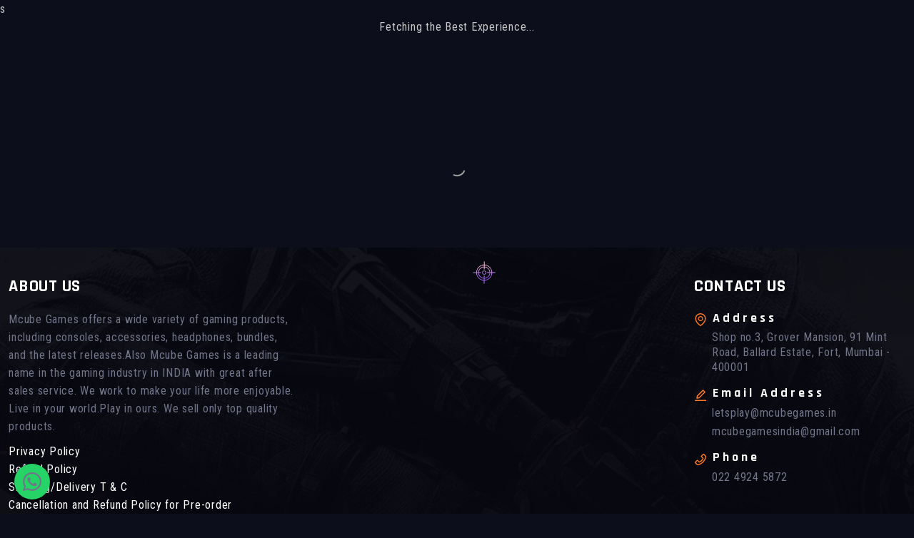

--- FILE ---
content_type: text/html
request_url: https://mcubegames.in/product/logitech-pro-gaming-headset
body_size: 8957
content:
<!doctype html><html lang="en" oncontextmenu="return!1"><head><meta charset="utf-8"/><link rel="icon" href="/logo192.png"/><link rel="css" href="./css/style.css"/><link rel="css" href="./css/responsive.css"/><link rel="css" href="./css/animate.min.css"/><link rel="stylesheet" href="/mcubefront/src/assets/css/Cards.css"><script src="./js/main.js"></script><meta name="viewport" content="width=device-width,initial-scale=1"/><meta name="theme-color" content="#000000"/><meta name="facebook-domain-verification" content="phw60r665kgekuhdbp9bw6t2g28zcw"/><meta name="viewport" content="width=device-width,initial-scale=1"/><meta name="theme-color" content="#000000"/><meta name="format-detection" content="telephone=no"><title>Mcube Games Official Site: PS, Xbox, Nintendo & PC Consoles, Games, Accessories & Merchandise in India</title><meta name="description" content="Your one stop shop for top, latest, upcoming, best ps4, ps5, xbox, pc and nintendo games online and get best deals and offers on video games and accessories."/><meta name="keywords" content="Playstation, playstation 4,sony plystation 5 stores,ps3, ps5 games,ps plus,ps4 games,playstation plus,ps vita,play station 5,ps 4,playstation 5 console,sony playstation ps5 console,ps4 console,playstation 1,ps4 price,ps5 digital,xbox series x,xbox series s,xbox one,xbox one s,xbox 360,xbox one x,xbox controller,xbox x,xbox one controller,xbox live gold,microsoft xbox series x,xbox one series x,series x,wii u,nintendo wii,wii console,nintendo wii u,wii controller,wii remote,wii u console,nintendo wii console, ps4 controller,ps5 controller,joystick,dualshock 4,gamepad,joystick ps4,ps3 controller,dualsense,steam controller,razer kishi,pc controller,game controller,ps2 controller,backbone controller,ps4 game controllers,ps5 media remote,ps5 remote,ps4 controller on pc,game pad,ps4 remote,sony ps4 controller,dualshock 4 controller,best controller for pc,gaming headset,bluetooth headset,logitech g pro x,best gaming headset,razer blackshark v2,hyperx headset,gaming headphones,logitech g733,razer headset,plantronics headset,headphones with mic,logitech headset,ps4 headset,jabra headset,arctis 7,jabra evolve 65,jabra evolve 75,wireless headset,wired headphones,corsair virtuoso,arctis pro wireless,headset with mic,jbl quantum 100,corsair headset,logitech pro x,xbox cloud gaming, mcube games coupon, cube games online, mcubegames best buy, playstation 5 controller, playstation 5 for sale, playstation 5 price, playstation 5 digital edition, buy playstation 5, playstation 5 amazon, ps4 dualshock controller, playstation 5 available near me, playstation 5 afterpay, playstation 5 at gamestop, amazon playstation 5 console, amazon playstation 5 pre order, australia playstation 5, playstation 5 bundle call of duty, best buy playstation 5, buy playstation 5 australia, buy playstation 5 uk, playstation 5 controller charger, cheap playstation 5, playstation 5 digital vs disc, dubai playstation 5 price, digital playstation 5 games, playstation 5 exclusive games, playstation 5 elite controller, playstation 5 exclusives 2022, best playstation 5 games, playstation credit card, playstation cloud gaming, contact playstation support, change playstation password, playstation deals, discount code for playstation store, direct playstation uk, xbox, xbox game pass, xbox app download, xbox all access, xbox accessories, xbox accessories app, a xbox series x, xbox backwards compatibility list, xbox bluetooth controller, best Xbox series x games, buy xbox series x, best xbox games 2021, xbox cloud gaming fortnite, xbox customer service,  cloud gaming xbox, change xbox gamertag, connect xbox controller to pc, controller Xbox, cheats for gta 5 xbox one, cheats for sims 4 xbox one, xbox discord, xbox elite controller series 2, xbox elite controller series 3, xbox external hard drive, xbox expansion card, nintendo switch, best nintendo switch games, nintendo switch game, nintendo switch controller, mintendo switch games, nintendo switch case, nintendo - switch, nintendo switch oled, kirby and the forgotten land nintendo switch, nintendo switch oled case, eb games nintendo switch, nintendo switch exercise game, nintendo switch emulator pc, nintendo switch expansion pack, nintendo switch emulator, dying light nintendo switch, dead by daylight nintendo switch, dark souls nintendo switch, does nintendo switch come with games, difference between nintendo switch and switch lite, does nintendo switch have Bluetooth, nintendo switch download games, cheap nintendo switch, cex nintendo switch, nintendo switch customer service, nintendo switch controller wireless, nintendo switch charger, best nintendo switch controller, best selling nintendo switch games, best nintendo switch games 2022, nintendo switch battery replacement, nintendo switch best buy, nintendo switch bundle deals, nintendo switch black Friday, android nintendo switch emulator, accessories for nintendo switch, toty fifa 2, controller adapter, a controller for your phone, controller button sticking, best xbox controller, controller claw grip, boost controller, ethernet controller driver windows 7, controller extenders, mcube inc, asian m cube, gallery mcube, mcube technology, mcube awards, a cube, mcube bar, mcube Bangalore, mcube clan names, mcube clan, mcube India, mcube India, mcubegames by, mcube games by year, mcube games email, mcubegames facebook, mcubegames free download, mcube games free, mcubegames google, mcubegames hd, mcubegames july 2022, nintendo wii release date, nintendo wii games, nintendo wii for sale, nintendo wii controller, best nintendo wii games, nintendo wii emulator, nintendo wii remote, nintendo wii accessories, nintendo wii supreme, nintendo wii amazon, nintendo wii account, nintendo wii adapter for hdmi, nintendo wii at walmart, all nintendo wii games, argos nintendo wii, amazon nintendo wii, amazon nintendo wii console, adapter nintendo wii hdmi, apk nintendo wii, nintendo wii balance board, nintendo wii best buy, nintendo wii best games, nintendo wii buy, best nintendo wii u games, buy nintendo wii console, best selling nintendo wii games, nintendo wii classic controller, call of duty nintendo wii, nintendo wii disc drive, download nintendo wii games, eb games nintendo wii, all accessories, callie amiibo splatoon 2, splatoon amiibo callie and marie, splatoon callie amiibo best buy, xbox wireless headset, wireless headset with mic, logitech wireless headset, jabra wireless headset, ps4 wireless headset, ps5 wireless headset, microsoft modern wireless headset, wireless headset amazon, astro a20 wireless headset, best xbox wireless headset 2021, best wireless headset for xbox series x, jabra evolve, jabra evolve2, jabra evolve adapter, jabra evolve amazon, jabra evolve alternative, jabra evolve android, jabra evolve active noise cancellation, amazon jabra evolve 65, amazon jabra evolve 75, android app for jabra evolve 75, jabra evolve Bluetooth, jabra evolve buttons, jabra evolve best buy, jabra evolve battery replacement, jabra evolve bluetooth connection, bluetooth dongle for jabra evolve 65, connect jabra evolve 75 to iphone, ear cushions for jabra evolve 75, how to connect dualshock 4 to ps4, dualshock android, dualshock apple tv, amazon dualshock 4, dualshock back button, best buy dualshock 4, buy dualshock 4, best dualshock 4 alternative, dualshock controller for pc, dualshock controller ps5, connect dualshock 4 to iphone, connect dualshock 4 to pc Bluetooth, dualshock dualsense, call of duty playstation, call of duty playstation exclusive, call of duty ps4 amazon, call of duty xbox, call of duty xbox exclusive, call of duty xbox series x, call of duty xbox game pass, call of duty xbox beta, best controller for call of duty xbox, buy call of duty xbox, pathfinder wrath of the righteous playstation 4, pathfinder wrath of the righteous playstation 5, gotham knights, gotham knights review, gotham knights ps4, gotham knights release date, gotham knights mods, gotham knights gameplay, bayonetta 3, bayonetta 3 review, mario rabbids sparks of hope, mario rabbids sparks of hope review, mario rabbids sparks of hope edge, mario rabbids sparks of hope all weapons, video games, video games lyrics, best video games of all time, popular video games, most popular video games, top grossing video games, star wars video games, anime video games, video games benefits, best video games 2021, best video games 2022, video games controller, video games consoles, video games etc near me, video games examples, best pc games, free pc games, best pc games 2021, best pc games of all time, best pc games 2022, new pc games, online pc games, upcoming pc games, top pc games 2021, pc games android, action pc games, all pc games, anime pc games, adventure pc games, pc games best graphics, pc games best buy, pc games buy, pc games buy online, pc games coming out in 2022, pc games coming out in 2021, pc games coming to console, pc games coming to xbox, pc games coming to ps5, pc games coming to ps4, call of duty pc games, pc games deals, pc games download for windows 10, pc games early 90s,spiderman 2 ps5, spider man 2 ps5 console, marvel spider man 2 ps5, ps5 spider man 2, spider man 2 collector's edition ps5, spider man 2 ps5 collector's edition, spider man 2 game ps5, spiderman 2 ps5 venom, spider man 2 ps5 cover, spiderman 2 ps5 game release date, spider man 2 playstation 5, playstation 5 spider man 2, spiderman 2 ps5 release date, spiderman 2 ps5 leaks, when is spiderman 2 ps5 coming out, spiderman 2 ps5 black suit, spiderman 2 ps5 news, spiderman 2 ps5 pre order, siderman 2 ps5 order, spiderman 2 playstation preorder now, spiderman2 ps5 ordernow, spiderman 2 ps5 controller, spiderman 2 ps5 wallpaper, spiderman wallpaper, spiderman, spiderman 2, spiderman 2 ps5 edition, marvel's spiderman 2 ps5, spiderman 2 ps5 villians, spiderman 2 ps5 trailer, spiderman 2 ps5 gameplay, spiderman 2 ps5 preorder, spider man 2 ps5 pre order, spider man 2 ps5 pre order bonus, spider man 2 ps5 pre order india, spider man 2 ps5 pre order price, spider man 2 ps5 pre order date, spider man 2 ps5 pre order mcubegames, spider man 2 ps5 pre order amazon, spiderman 2 ps5 price, spiderman 2 ps5 price in india, EA Sports FC24 on the PlayStation 5, EA sports FC24 PS5, ea sports fc 24 ps5, ea sports fc 24 ps5 release date, ea sports fc 24 ps5 ultimate edition, ea sports fc 24 ps5 pre order, ea sports fc 24 ps5 bundle, ea sports fc 24 ps5 amazon, ea sports fc 24 ps5 price, ea sports fc 24 ps5 game, ea sports fc 24 ps5 disc, ea sports fc 24 ps5 beta, ea sports fc 24 ps5 key, ea sports fc 24 ps5 digital, ea sports fc 24 ps5 demo, ea sports fc 24 ps5 cover, ea sports fc 24 ps5 cd, can ps4 and ps5 play fifa, can ps4 and ps5 play fifa together, EA sports FC24 PS5 trailer, EA sports FC24 PS5 gameplay, ea sports fc 24 ultimate edition ps5, ea sports fc 24 pre order, ea sports fc 24 pre order india, ea sports fc 24 pre order xbox, ea sports fc 24 pre order ps5, ea sports fc 24 pre order release date, ea sports fc 24 pre order xbox series x, ea sports fc 24 pre order xbox one, ea sports fc 24 pre order amazon, ea sports fc 24 pre order nintendo switch, ea sports fc 24 pre order switch, ea sports fc 24 pre order cost, ea sports fc 24 pre order bonus, EA sports FC24 PS5 price, EA sports FC24 PS5 price in india, mortal kombat 1, mortal kombat 1 ps5, mortal kombat 1 playstation 5, mortal kombat 1 ps5 games, mortal kombat 1 kollectors edition, mortal kombat 1 preorder, mortal kombat 1 order now, mortal kombat 1 ordernow, mortal kombat 1 mcubegames, mortal, kombat, kollectors edition, mortal kombat collectors edition, mortal kombat kollectors edition, mortal kombat kollector's edition, mortal kombat 1 ps5 trailer, mortal kombat 1 ps5 gameplay, mortal kombat kollector's edition ps5, mortal kombat 1 ps5 price, mortal kombat 1 ps5 price in india, mortal kombat kollectors edition price, NBA 2K224 playstation 5, NBA 2K224 playstation 5 games, NBA 2K224 PS, NBA 2K224 PS5, nba 2k24 ps5, nba 2k24 ps5 release date, nba 2k24 ps5 review, nba 2k24 ps5 digital, nba 2k24 ps5 pre order, nba 2k24 ps5 digital code, nba 2k24 ps5 mamba edition, nba 2k24 ps5 mcubegames, nba 2k24 ps5 25th anniversary edition, nba 2k24 ps5 walmart, nba 2k24 ps5 amazon, NBA 2K224 PS5 order, NBA 2K224 PS5 ordernow, NBA 2K224 PS5 preorder, NBA 2K224 PS5 gameplay, NBA 2K224 PS5 trailer, NBA 2K224 PS5 price, NBA 2K224 PS5 price in india, Assassin's Creed Mirage ps5, assassin's creed mirage ps5 release date, assassin's creed mirage ps5 collector's edition, assassin's creed mirage ps5 pre order, assassin's creed mirage ps5 gameplay, assassin's creed mirage ps5 trailer, assassin's creed mirage ps5 price, assassin's creed mirage ps5 review, assassin's creed mirage ps5 upgrade, assassin's creed mirage ps5 game, assassin's creed mirage ps5 digital, assassin's creed mirage ps5 bundle, Assassin's Creed Mirage ps5 release date, Assassin's Creed Mirage ps5 mcubegames, Assassin's Creed Mirage ps5 ordernow,ps5 digital console, playstation 5 console in stock, horizon forbidden west ps5, playstation 5 games, ps5, playstation 5, ps5 console, ps5 games, ps5 digital edition, playstation 5 console, ps5 digital, sony playstation 5, ps5 disc editio, playstation 5, digital edition, ps5 price, ps5 black friday deals, buy ps5, ps5 near me, ps5 black friday, best ps5 games, playstation 5 digital, playstation 5 disc edition, ps5 disc version, new, ps5 games, playstation 5 for sale, ps5 disc, god of war ps5, ps5 console in stock, ps5 deals, buy playstation 5, playstation 5 stores, digital ps5, ps5 god of war, playstation 5 black friday, ps5 console for sale, playstation 5 black friday deals, ps5 sale, playstation 5 disc, playstation 5 price, black friday ps5, upcoming ps5 games, playstation 5 near me, cheap ps5, top ps5 games, playstation 5 amazon, ps5 sony, ps5 disc console, used ps5, ps5 in stock near me, sony playstation 5 stores, ps4 store near me, ps4 voucher, redeem playstation money, ps4 game store online, buy games online, ps4 shopping store, playstation wallet, ps5 in store near me, shop gta 5 pc digital, ps5 for sale near me, ps4 wallet, ps5 wallet, voucher psn, buy software games, playstation physical game store, buy games playstation store, purchase, games online, ps4 games store, online game shop, buy playstation games, ps4 buy online, gran turismo sport xbox one release date, ps4 redeem code, buy console games, pc games to buy online, how to add a ps4 plus card, how, to redeem a playstation game card, buy digital games, ps4 redeem codes online, buy online games, playstation store website, ps4 games online, buy ps4 online, video games online buy ps5 on sale near me, social game rockstar, nintendo, playstation store, buy ps5 playstation store, pre order release date games, red dead redemption 2 pc, upcoming video game preorders, buy psn gift card india, voucher game online, playstation store india gift card, buy playstation gift card india, rainbow six siege pc price in india, buy assassin's creed valhalla pc india, upcoming games, pre order games, gamestop india, gamesoftware, pre order, video games, pre order games, buy ps, games online, god of war 5 price in india, psn top up, fighting game, psn wallet online, super mushroom light, ghost, recon breakpoint torrent, buy ps5 games online, sony wallet top-up voucher code, how get to your wallet ps4 online, assassin's creed valhalla india, cyberpunk 2077 price in india, assassin's creed valhalla price in india, buy ps5 console india, cheap pc games india, ps5 god of war ragnarok controller india, psn wallet top up, gift card, ps4 wallet top up, psn2000, gta v game price, steam card buy online, purchase steam card online, nintendo shop online, god of war ragnarok collector's edition, video games, ps5 games, god of war, gaming pc games, ps4 games, switch games, the last of us game, lords of the fallen, best ps5 games, the last of us game 2, minecraft, minecraft dungeons, minecraft story mode, call of duty modern warfare 2, modern warfare 2, cod modern warfare 2, call of duty modern warfare two, call of duty, the last of us part 2, the last of us part2, hogwarts legacy, hogwarts legacy switch, hogwarts legacy ps4, hogwarts legacy ps5, hogwarts legacy nintendo switch, uncharted 4, uncharted thieves end, uncharted ps5, avatar frontiers of pandora, avatar frontiers of pandora release date, avatar frontiers of pandora collector's edition, avatar frontier of pandora game, avatar frontiers of pandora price, ps5 black friday deals, gangs of sherwood, skull and bones, vampire the masquerade bloodlines, prince of persia the lost crown, tekken 8, tekken 8 ps5, tekken, like a dragon infinite wealth, justice league game, suicide squad kill the justice league, helldivers 2 release date, helldivers2, helldivers 2 ps5, final fantasy vii rebirth, final fantasy 7 rebirth, horizon forbidden west, horizon zero dawn forbidden west, horizon forbidden west ps5, horizon ps 5, garena free fire, happy wheels, resident evil, pubg mobile india, freefire, steam, valorant, nintendo switch lite, xbox game pass, pokemon unite, nintendo switch games, gta 5, black friday playstation gift card, gift card playstation, ps gift card, playstation blog, ps5 blog, playstation, games store in mumbai,  video games store in mumbai,google play gift card, buy google play gift card, google play redeem code, free google play gift card codes, valorant gift card, valorant points card, buy valorant points, valorant prepaid card, psn gift card, playstation wallet top up, buy psn card online, psn code redeem, steam gift card, buy steam card, steam wallet code, steam game code, xbox gift card, xbox live card, xbox game pass code, xbox game pass ultimate, nintendo eShop card, buy nintendo gift card, roblox gift card, robux code online, free robux gift card, pubg uc gift card, free fire diamonds code, apex legends coins card, cod points gift card, gaming wallet card, digital gaming top up, epic games gift card, fortnite vbucks gift card, riot games prepaid card, online gaming recharge, amazon gift card, buy amazon gift card, amazon voucher code, amazon pay balance code, flipkart gift card, buy flipkart gift card, flipkart code redeem, myntra gift card, snapdeal gift card, ajio gift card, reliance gift card, tata cliq gift card, bigbasket voucher, swiggy gift card, zomato voucher code, itunes gift card, buy itunes card, redeem itunes code, spotify gift card, netflix gift card, zee5 subscription card, amazon prime gift card, disney+ hotstar gift card, youtube premium gift card, gaana plus gift card, razer gold gift card, buy razer gold, redeem razer gold, paytm gift card, phonepe gift card, google pay voucher, paypal gift card, skrill prepaid card, paysafecard code, stripe gift card, neosurf gift card, freecharge wallet top up, mobikwik gift card, online recharge code, prepaid wallet code, instant wallet top up, vanilla gift card, roblox gift card, steam wallet gift card, fortnite gift card, nintendo gift card, shein gift card, ebay gift card, best buy gift card, target gift card, walmart gift card, sephora gift card, starbucks gift card, lululemon gift card, nike gift card, zara gift card, costco gift cards, uber eats gift card, doordash gift card, uber gift card, airbnb gift card, grubhub gift card, home depot gift card, mcdonalds gift card, visa gift card, apple gift card, google gift card, american express gift card, mastercard gift card, amex gift card, digital gift card, buy gift cards online, online gift cards, instant gift cards, cheap gift cards, international gift cards, gaming gift cards, shopping gift cards, mobile gift cards, e-gift cards, gift cards India, gift cards USA, prepaid gift card, secure gift card, best gift cards 2025, global top up cards, voucher cards online, redeem card codes, game recharge cards, virtual gift cards, gift codes online, multi-brand gift card, wallet gift card, exclusive game cards, trending gift cards, Grand Theft Auto 6, GTA 6, Call of Duty: Black Ops 6, EA Sports FC 25, Helldivers 2, NBA 2K25, Grand Theft Auto 5, Madden NFL 25, Black Myth: Wukong, Dragon Ball: Sparking! Zero, Final Fantasy 7 Rebirth, Hogwarts Legacy, Rainbow Six Siege, Warhammer 40,000: Space Marine 2, Marvel's Spider-Man 2, Astro Bot, Sea of Thieves, Elden Ring, Cyberpunk 2077, Phasmophobia, The Crew Motorfest, UFC 5, Palworld, Among Us, F1 25, Ghost of Yōtei, Death Stranding 2: On the Beach, Doom: The Dark Ages, Elden Ring: Nightreign, MindsEye, Borderlands 4, Metal Gear Solid Delta: Snake Eater, Assassin's Creed Shadows, Monster Hunter Wilds, The Outer Worlds 2, Avowed, Civilization 7, Metroid Prime 4: Beyond, 2XKO, Arc Raiders, Football Manager 25, Demonschool, Lost Soul Aside, The Midnight Walk, Saros, Ballad of Antara, Where Winds Meet, Marvel's Wolverine, Marathon, Phantom Blade Zero, Sword of the Sea, Intergalactic: The Heretic Prophet, Days Gone Remastered, Baby Steps, Atomfall, Hell is Us, Indiana Jones and the Great Circle, Ghost of Tsushima, Red Dead Redemption 2, The Last of Us Remastered, The Witcher 3: Wild Hunt, Mass Effect Legendary Edition, Bloodborne, Persona 3 Reload, Uncharted 4: A Thief's End, Horizon Zero Dawn, Horizon Forbidden West, Sekiro: Shadows Die Twice, God of War, It Takes Two, NBA 2K24, Madden NFL 24, MLB The Show 24, EA Sports College Football 25, Minecraft, Arma Reforger, DYNASTY WARRIORS: ORIGINS, NINJA GAIDEN 2 Black, Hell Let Loose, STAR WARS Jedi: Survivor, NHL 25, Gran Turismo 7, Palworld PS5 release, EA Sports FC 24, Tom Clancy's Rainbow Six Siege, The Crew Motorfest, Marvel Rivals, Beat Saber, Marvel's Spider-Man, God of War Ragnarök, Horizon Forbidden West, Ghost of Tsushima 2, PlayStation 5 exclusives, PS5 upcoming games, PS4 top games, PS5 pre-order titles, 2025 game releases, most anticipated PS5 games, best PS4 games 2024, top PS5 downloads 2024, new PS5 games 2025, PS5 game pre-orders, Baldur's Gate 3, Resident Evil 4 Remake, Assassin's Creed Mirage, Starfield PS5, Final Fantasy XVI, Final Fantasy VII Rebirth, Remnant II, Overwatch 2, Unicorn Overlord, Balatro PS5, Street Fighter 6, Tekken 8, Rise of the Ronin, Silent Hill 2 Remake, Foamstars, Wuthering Waves, Stellar Blade, Eternal Strands, Marvel's Spider-Man 2, Black Myth: Wukong, Ratchet & Clank: Rift Apart, Elden Ring, Demon's Souls Remake, Astro Bot, EA Sports FC 24, EA Sports FC 25, Sea of Thieves PS5, Call of Duty: Modern Warfare III, NBA 2K24, NBA 2K25, Madden NFL 24, Madden NFL 25, MLB The Show 24, EA Sports College Football 25, Minecraft PS5, Arma Reforger, DYNASTY WARRIORS: ORIGINS, NINJA GAIDEN 2 Black, Hell Let Loose, STAR WARS Jedi: Survivor, NHL 25, Gran Turismo 7, Palworld PS5 release, Tom Clancy's Rainbow Six Siege, The Crew Motorfest, Marvel Rivals, Beat Saber, God of War Ragnarök, Horizon Forbidden West, Ghost of Tsushima 2, PlayStation 5 exclusives, PS5 upcoming games, PS4 top games, PS5 pre-order titles, 2025 game releases, most anticipated PS5 games, best PS4 games 2024, top PS5 downloads 2024, new PS5 games 2025, PS5 game pre-orders, Marvel's Wolverine, Marathon, Phantom Blade Zero, Sword of the Sea, Intergalactic: The Heretic Prophet, Days Gone Remastered, Baby Steps, Atomfall, Hell is Us, Indiana Jones and the Great Circle, Ghost of Tsushima, Red Dead Redemption 2, The Last of Us Remastered, The Witcher 3: Wild Hunt, Mass Effect Legendary Edition, Bloodborne, Persona 3 Reload, Uncharted 4: A Thief's End, Horizon Zero Dawn, Sekiro: Shadows Die Twice, God of War, It Takes Two, Among Us PS5, F1 24, Cyberpunk 2077, Phasmophobia PS5, Warhammer 40,000: Space Marine 2, DRAGON BALL: Sparking! ZERO, Hogwarts Legacy, Marvel's Spider-Man, EA SPORTS FC 25, Call of Duty: Black Ops 6, Grand Theft Auto V, HELLDIVERS 2, NBA 2K25, EA SPORTS Madden NFL 25, Black Myth: Wukong, DRAGON BALL: Sparking! ZERO, Call of Duty: Modern Warfare III, EA SPORTS FC 25, NBA 2K24, Madden NFL 24, MLB The Show 24, FINAL FANTASY VII REBIRTH, Hogwarts Legacy, Tom Clancy's Rainbow Six Siege, Warhammer 40,000: Space Marine 2, Marvel's Spider-Man 2, ASTRO BOT, Sea of Thieves, ELDEN RING, Phasmophobia, Cyberpunk 2077, Tom Clancy's Rainbow Six Siege, Gran Turismo 7"/><meta name="google-site-verification" content="LUsMmrwyX2mV39QaDAN9mOVuY-JzhgHuyVe4oaDxtK4"/><script>!function(e,t,a,n,g){e[n]=e[n]||[],e[n].push({"gtm.start":(new Date).getTime(),event:"gtm.js"});var m=t.getElementsByTagName(a)[0],r=t.createElement(a);r.async=!0,r.src="https://www.googletagmanager.com/gtm.js?id=GTM-WCVFP7P",m.parentNode.insertBefore(r,m)}(window,document,"script","dataLayer")</script><script>!function(e,t,n,c,o,a,f){e.fbq||(o=e.fbq=function(){o.callMethod?o.callMethod.apply(o,arguments):o.queue.push(arguments)},e._fbq||(e._fbq=o),o.push=o,o.loaded=!0,o.version="2.0",o.queue=[],(a=t.createElement(n)).async=!0,a.src="https://connect.facebook.net/en_US/fbevents.js",(f=t.getElementsByTagName(n)[0]).parentNode.insertBefore(a,f))}(window,document,"script"),fbq("init","331482685634076"),fbq("track","PageView")</script><noscript><img height="1" width="1" style="display:none" src="https://www.facebook.com/tr?id=331482685634076&ev=PageView&noscript=1"/></noscript><script id="mcjs">!function(e,t,c,s,a){s=e.createElement(t),a=e.getElementsByTagName(t)[0],s.async=1,s.src="https://chimpstatic.com/mcjs-connected/js/users/b0edcab1a77487bf9b80154a7/53f77f1251e4af29763925273.js",a.parentNode.insertBefore(s,a)}(document,"script")</script><script async src="https://www.googletagmanager.com/gtag/js?id=AW-787178524"></script><script>function gtag(){dataLayer.push(arguments)}window.dataLayer=window.dataLayer||[],gtag("js",new Date),gtag("config","AW-787178524")</script><script>gtag("event","conversion",{send_to:"AW-787178524/04oACPeM9IQYEJzIrfcC",transaction_id:""})</script><script>gtag("event","conversion",{send_to:"AW-787178524/5MYXCJezjsACEJzIrfcC",transaction_id:""})</script><script>gtag("event","conversion",{send_to:"AW-787178524/purBCKWJ2ZABEJzIrfcC",transaction_id:""})</script><script>gtag("event","conversion",{send_to:"AW-787178524/bs-lCOuUz-0BEJzIrfcC"})</script><link href="/static/css/2.4ed54f33.chunk.css" rel="stylesheet"><link href="/static/css/main.408f640c.chunk.css" rel="stylesheet"></head><body><noscript><iframe src="https://www.googletagmanager.com/ns.html?id=GTM-WCVFP7P" height="0" width="0" style="display:none;visibility:hidden"></iframe></noscript><noscript>You need to enable JavaScript to run this app.</noscript><div id="root"></div><script src="./js/main.js"></script><script>!function(e){function r(r){for(var n,i,a=r[0],c=r[1],f=r[2],s=0,p=[];s<a.length;s++)i=a[s],Object.prototype.hasOwnProperty.call(o,i)&&o[i]&&p.push(o[i][0]),o[i]=0;for(n in c)Object.prototype.hasOwnProperty.call(c,n)&&(e[n]=c[n]);for(l&&l(r);p.length;)p.shift()();return u.push.apply(u,f||[]),t()}function t(){for(var e,r=0;r<u.length;r++){for(var t=u[r],n=!0,a=1;a<t.length;a++){var c=t[a];0!==o[c]&&(n=!1)}n&&(u.splice(r--,1),e=i(i.s=t[0]))}return e}var n={},o={1:0},u=[];function i(r){if(n[r])return n[r].exports;var t=n[r]={i:r,l:!1,exports:{}};return e[r].call(t.exports,t,t.exports,i),t.l=!0,t.exports}i.e=function(e){var r=[],t=o[e];if(0!==t)if(t)r.push(t[2]);else{var n=new Promise((function(r,n){t=o[e]=[r,n]}));r.push(t[2]=n);var u,a=document.createElement("script");a.charset="utf-8",a.timeout=120,i.nc&&a.setAttribute("nonce",i.nc),a.src=function(e){return i.p+"static/js/"+({}[e]||e)+"."+{3:"f574558c",4:"2dc3bd50",5:"507e1897"}[e]+".chunk.js"}(e);var c=new Error;u=function(r){a.onerror=a.onload=null,clearTimeout(f);var t=o[e];if(0!==t){if(t){var n=r&&("load"===r.type?"missing":r.type),u=r&&r.target&&r.target.src;c.message="Loading chunk "+e+" failed.\n("+n+": "+u+")",c.name="ChunkLoadError",c.type=n,c.request=u,t[1](c)}o[e]=void 0}};var f=setTimeout((function(){u({type:"timeout",target:a})}),12e4);a.onerror=a.onload=u,document.head.appendChild(a)}return Promise.all(r)},i.m=e,i.c=n,i.d=function(e,r,t){i.o(e,r)||Object.defineProperty(e,r,{enumerable:!0,get:t})},i.r=function(e){"undefined"!=typeof Symbol&&Symbol.toStringTag&&Object.defineProperty(e,Symbol.toStringTag,{value:"Module"}),Object.defineProperty(e,"__esModule",{value:!0})},i.t=function(e,r){if(1&r&&(e=i(e)),8&r)return e;if(4&r&&"object"==typeof e&&e&&e.__esModule)return e;var t=Object.create(null);if(i.r(t),Object.defineProperty(t,"default",{enumerable:!0,value:e}),2&r&&"string"!=typeof e)for(var n in e)i.d(t,n,function(r){return e[r]}.bind(null,n));return t},i.n=function(e){var r=e&&e.__esModule?function(){return e.default}:function(){return e};return i.d(r,"a",r),r},i.o=function(e,r){return Object.prototype.hasOwnProperty.call(e,r)},i.p="/",i.oe=function(e){throw console.error(e),e};var a=this.webpackJsonpmcubefront=this.webpackJsonpmcubefront||[],c=a.push.bind(a);a.push=r,a=a.slice();for(var f=0;f<a.length;f++)r(a[f]);var l=c;t()}([])</script><script src="/static/js/2.43789fb0.chunk.js"></script><script src="/static/js/main.1aafb5e1.chunk.js"></script></body></html>

--- FILE ---
content_type: text/html
request_url: https://mcubegames.in/mcubefront/src/assets/css/Cards.css
body_size: 8957
content:
<!doctype html><html lang="en" oncontextmenu="return!1"><head><meta charset="utf-8"/><link rel="icon" href="/logo192.png"/><link rel="css" href="./css/style.css"/><link rel="css" href="./css/responsive.css"/><link rel="css" href="./css/animate.min.css"/><link rel="stylesheet" href="/mcubefront/src/assets/css/Cards.css"><script src="./js/main.js"></script><meta name="viewport" content="width=device-width,initial-scale=1"/><meta name="theme-color" content="#000000"/><meta name="facebook-domain-verification" content="phw60r665kgekuhdbp9bw6t2g28zcw"/><meta name="viewport" content="width=device-width,initial-scale=1"/><meta name="theme-color" content="#000000"/><meta name="format-detection" content="telephone=no"><title>Mcube Games Official Site: PS, Xbox, Nintendo & PC Consoles, Games, Accessories & Merchandise in India</title><meta name="description" content="Your one stop shop for top, latest, upcoming, best ps4, ps5, xbox, pc and nintendo games online and get best deals and offers on video games and accessories."/><meta name="keywords" content="Playstation, playstation 4,sony plystation 5 stores,ps3, ps5 games,ps plus,ps4 games,playstation plus,ps vita,play station 5,ps 4,playstation 5 console,sony playstation ps5 console,ps4 console,playstation 1,ps4 price,ps5 digital,xbox series x,xbox series s,xbox one,xbox one s,xbox 360,xbox one x,xbox controller,xbox x,xbox one controller,xbox live gold,microsoft xbox series x,xbox one series x,series x,wii u,nintendo wii,wii console,nintendo wii u,wii controller,wii remote,wii u console,nintendo wii console, ps4 controller,ps5 controller,joystick,dualshock 4,gamepad,joystick ps4,ps3 controller,dualsense,steam controller,razer kishi,pc controller,game controller,ps2 controller,backbone controller,ps4 game controllers,ps5 media remote,ps5 remote,ps4 controller on pc,game pad,ps4 remote,sony ps4 controller,dualshock 4 controller,best controller for pc,gaming headset,bluetooth headset,logitech g pro x,best gaming headset,razer blackshark v2,hyperx headset,gaming headphones,logitech g733,razer headset,plantronics headset,headphones with mic,logitech headset,ps4 headset,jabra headset,arctis 7,jabra evolve 65,jabra evolve 75,wireless headset,wired headphones,corsair virtuoso,arctis pro wireless,headset with mic,jbl quantum 100,corsair headset,logitech pro x,xbox cloud gaming, mcube games coupon, cube games online, mcubegames best buy, playstation 5 controller, playstation 5 for sale, playstation 5 price, playstation 5 digital edition, buy playstation 5, playstation 5 amazon, ps4 dualshock controller, playstation 5 available near me, playstation 5 afterpay, playstation 5 at gamestop, amazon playstation 5 console, amazon playstation 5 pre order, australia playstation 5, playstation 5 bundle call of duty, best buy playstation 5, buy playstation 5 australia, buy playstation 5 uk, playstation 5 controller charger, cheap playstation 5, playstation 5 digital vs disc, dubai playstation 5 price, digital playstation 5 games, playstation 5 exclusive games, playstation 5 elite controller, playstation 5 exclusives 2022, best playstation 5 games, playstation credit card, playstation cloud gaming, contact playstation support, change playstation password, playstation deals, discount code for playstation store, direct playstation uk, xbox, xbox game pass, xbox app download, xbox all access, xbox accessories, xbox accessories app, a xbox series x, xbox backwards compatibility list, xbox bluetooth controller, best Xbox series x games, buy xbox series x, best xbox games 2021, xbox cloud gaming fortnite, xbox customer service,  cloud gaming xbox, change xbox gamertag, connect xbox controller to pc, controller Xbox, cheats for gta 5 xbox one, cheats for sims 4 xbox one, xbox discord, xbox elite controller series 2, xbox elite controller series 3, xbox external hard drive, xbox expansion card, nintendo switch, best nintendo switch games, nintendo switch game, nintendo switch controller, mintendo switch games, nintendo switch case, nintendo - switch, nintendo switch oled, kirby and the forgotten land nintendo switch, nintendo switch oled case, eb games nintendo switch, nintendo switch exercise game, nintendo switch emulator pc, nintendo switch expansion pack, nintendo switch emulator, dying light nintendo switch, dead by daylight nintendo switch, dark souls nintendo switch, does nintendo switch come with games, difference between nintendo switch and switch lite, does nintendo switch have Bluetooth, nintendo switch download games, cheap nintendo switch, cex nintendo switch, nintendo switch customer service, nintendo switch controller wireless, nintendo switch charger, best nintendo switch controller, best selling nintendo switch games, best nintendo switch games 2022, nintendo switch battery replacement, nintendo switch best buy, nintendo switch bundle deals, nintendo switch black Friday, android nintendo switch emulator, accessories for nintendo switch, toty fifa 2, controller adapter, a controller for your phone, controller button sticking, best xbox controller, controller claw grip, boost controller, ethernet controller driver windows 7, controller extenders, mcube inc, asian m cube, gallery mcube, mcube technology, mcube awards, a cube, mcube bar, mcube Bangalore, mcube clan names, mcube clan, mcube India, mcube India, mcubegames by, mcube games by year, mcube games email, mcubegames facebook, mcubegames free download, mcube games free, mcubegames google, mcubegames hd, mcubegames july 2022, nintendo wii release date, nintendo wii games, nintendo wii for sale, nintendo wii controller, best nintendo wii games, nintendo wii emulator, nintendo wii remote, nintendo wii accessories, nintendo wii supreme, nintendo wii amazon, nintendo wii account, nintendo wii adapter for hdmi, nintendo wii at walmart, all nintendo wii games, argos nintendo wii, amazon nintendo wii, amazon nintendo wii console, adapter nintendo wii hdmi, apk nintendo wii, nintendo wii balance board, nintendo wii best buy, nintendo wii best games, nintendo wii buy, best nintendo wii u games, buy nintendo wii console, best selling nintendo wii games, nintendo wii classic controller, call of duty nintendo wii, nintendo wii disc drive, download nintendo wii games, eb games nintendo wii, all accessories, callie amiibo splatoon 2, splatoon amiibo callie and marie, splatoon callie amiibo best buy, xbox wireless headset, wireless headset with mic, logitech wireless headset, jabra wireless headset, ps4 wireless headset, ps5 wireless headset, microsoft modern wireless headset, wireless headset amazon, astro a20 wireless headset, best xbox wireless headset 2021, best wireless headset for xbox series x, jabra evolve, jabra evolve2, jabra evolve adapter, jabra evolve amazon, jabra evolve alternative, jabra evolve android, jabra evolve active noise cancellation, amazon jabra evolve 65, amazon jabra evolve 75, android app for jabra evolve 75, jabra evolve Bluetooth, jabra evolve buttons, jabra evolve best buy, jabra evolve battery replacement, jabra evolve bluetooth connection, bluetooth dongle for jabra evolve 65, connect jabra evolve 75 to iphone, ear cushions for jabra evolve 75, how to connect dualshock 4 to ps4, dualshock android, dualshock apple tv, amazon dualshock 4, dualshock back button, best buy dualshock 4, buy dualshock 4, best dualshock 4 alternative, dualshock controller for pc, dualshock controller ps5, connect dualshock 4 to iphone, connect dualshock 4 to pc Bluetooth, dualshock dualsense, call of duty playstation, call of duty playstation exclusive, call of duty ps4 amazon, call of duty xbox, call of duty xbox exclusive, call of duty xbox series x, call of duty xbox game pass, call of duty xbox beta, best controller for call of duty xbox, buy call of duty xbox, pathfinder wrath of the righteous playstation 4, pathfinder wrath of the righteous playstation 5, gotham knights, gotham knights review, gotham knights ps4, gotham knights release date, gotham knights mods, gotham knights gameplay, bayonetta 3, bayonetta 3 review, mario rabbids sparks of hope, mario rabbids sparks of hope review, mario rabbids sparks of hope edge, mario rabbids sparks of hope all weapons, video games, video games lyrics, best video games of all time, popular video games, most popular video games, top grossing video games, star wars video games, anime video games, video games benefits, best video games 2021, best video games 2022, video games controller, video games consoles, video games etc near me, video games examples, best pc games, free pc games, best pc games 2021, best pc games of all time, best pc games 2022, new pc games, online pc games, upcoming pc games, top pc games 2021, pc games android, action pc games, all pc games, anime pc games, adventure pc games, pc games best graphics, pc games best buy, pc games buy, pc games buy online, pc games coming out in 2022, pc games coming out in 2021, pc games coming to console, pc games coming to xbox, pc games coming to ps5, pc games coming to ps4, call of duty pc games, pc games deals, pc games download for windows 10, pc games early 90s,spiderman 2 ps5, spider man 2 ps5 console, marvel spider man 2 ps5, ps5 spider man 2, spider man 2 collector's edition ps5, spider man 2 ps5 collector's edition, spider man 2 game ps5, spiderman 2 ps5 venom, spider man 2 ps5 cover, spiderman 2 ps5 game release date, spider man 2 playstation 5, playstation 5 spider man 2, spiderman 2 ps5 release date, spiderman 2 ps5 leaks, when is spiderman 2 ps5 coming out, spiderman 2 ps5 black suit, spiderman 2 ps5 news, spiderman 2 ps5 pre order, siderman 2 ps5 order, spiderman 2 playstation preorder now, spiderman2 ps5 ordernow, spiderman 2 ps5 controller, spiderman 2 ps5 wallpaper, spiderman wallpaper, spiderman, spiderman 2, spiderman 2 ps5 edition, marvel's spiderman 2 ps5, spiderman 2 ps5 villians, spiderman 2 ps5 trailer, spiderman 2 ps5 gameplay, spiderman 2 ps5 preorder, spider man 2 ps5 pre order, spider man 2 ps5 pre order bonus, spider man 2 ps5 pre order india, spider man 2 ps5 pre order price, spider man 2 ps5 pre order date, spider man 2 ps5 pre order mcubegames, spider man 2 ps5 pre order amazon, spiderman 2 ps5 price, spiderman 2 ps5 price in india, EA Sports FC24 on the PlayStation 5, EA sports FC24 PS5, ea sports fc 24 ps5, ea sports fc 24 ps5 release date, ea sports fc 24 ps5 ultimate edition, ea sports fc 24 ps5 pre order, ea sports fc 24 ps5 bundle, ea sports fc 24 ps5 amazon, ea sports fc 24 ps5 price, ea sports fc 24 ps5 game, ea sports fc 24 ps5 disc, ea sports fc 24 ps5 beta, ea sports fc 24 ps5 key, ea sports fc 24 ps5 digital, ea sports fc 24 ps5 demo, ea sports fc 24 ps5 cover, ea sports fc 24 ps5 cd, can ps4 and ps5 play fifa, can ps4 and ps5 play fifa together, EA sports FC24 PS5 trailer, EA sports FC24 PS5 gameplay, ea sports fc 24 ultimate edition ps5, ea sports fc 24 pre order, ea sports fc 24 pre order india, ea sports fc 24 pre order xbox, ea sports fc 24 pre order ps5, ea sports fc 24 pre order release date, ea sports fc 24 pre order xbox series x, ea sports fc 24 pre order xbox one, ea sports fc 24 pre order amazon, ea sports fc 24 pre order nintendo switch, ea sports fc 24 pre order switch, ea sports fc 24 pre order cost, ea sports fc 24 pre order bonus, EA sports FC24 PS5 price, EA sports FC24 PS5 price in india, mortal kombat 1, mortal kombat 1 ps5, mortal kombat 1 playstation 5, mortal kombat 1 ps5 games, mortal kombat 1 kollectors edition, mortal kombat 1 preorder, mortal kombat 1 order now, mortal kombat 1 ordernow, mortal kombat 1 mcubegames, mortal, kombat, kollectors edition, mortal kombat collectors edition, mortal kombat kollectors edition, mortal kombat kollector's edition, mortal kombat 1 ps5 trailer, mortal kombat 1 ps5 gameplay, mortal kombat kollector's edition ps5, mortal kombat 1 ps5 price, mortal kombat 1 ps5 price in india, mortal kombat kollectors edition price, NBA 2K224 playstation 5, NBA 2K224 playstation 5 games, NBA 2K224 PS, NBA 2K224 PS5, nba 2k24 ps5, nba 2k24 ps5 release date, nba 2k24 ps5 review, nba 2k24 ps5 digital, nba 2k24 ps5 pre order, nba 2k24 ps5 digital code, nba 2k24 ps5 mamba edition, nba 2k24 ps5 mcubegames, nba 2k24 ps5 25th anniversary edition, nba 2k24 ps5 walmart, nba 2k24 ps5 amazon, NBA 2K224 PS5 order, NBA 2K224 PS5 ordernow, NBA 2K224 PS5 preorder, NBA 2K224 PS5 gameplay, NBA 2K224 PS5 trailer, NBA 2K224 PS5 price, NBA 2K224 PS5 price in india, Assassin's Creed Mirage ps5, assassin's creed mirage ps5 release date, assassin's creed mirage ps5 collector's edition, assassin's creed mirage ps5 pre order, assassin's creed mirage ps5 gameplay, assassin's creed mirage ps5 trailer, assassin's creed mirage ps5 price, assassin's creed mirage ps5 review, assassin's creed mirage ps5 upgrade, assassin's creed mirage ps5 game, assassin's creed mirage ps5 digital, assassin's creed mirage ps5 bundle, Assassin's Creed Mirage ps5 release date, Assassin's Creed Mirage ps5 mcubegames, Assassin's Creed Mirage ps5 ordernow,ps5 digital console, playstation 5 console in stock, horizon forbidden west ps5, playstation 5 games, ps5, playstation 5, ps5 console, ps5 games, ps5 digital edition, playstation 5 console, ps5 digital, sony playstation 5, ps5 disc editio, playstation 5, digital edition, ps5 price, ps5 black friday deals, buy ps5, ps5 near me, ps5 black friday, best ps5 games, playstation 5 digital, playstation 5 disc edition, ps5 disc version, new, ps5 games, playstation 5 for sale, ps5 disc, god of war ps5, ps5 console in stock, ps5 deals, buy playstation 5, playstation 5 stores, digital ps5, ps5 god of war, playstation 5 black friday, ps5 console for sale, playstation 5 black friday deals, ps5 sale, playstation 5 disc, playstation 5 price, black friday ps5, upcoming ps5 games, playstation 5 near me, cheap ps5, top ps5 games, playstation 5 amazon, ps5 sony, ps5 disc console, used ps5, ps5 in stock near me, sony playstation 5 stores, ps4 store near me, ps4 voucher, redeem playstation money, ps4 game store online, buy games online, ps4 shopping store, playstation wallet, ps5 in store near me, shop gta 5 pc digital, ps5 for sale near me, ps4 wallet, ps5 wallet, voucher psn, buy software games, playstation physical game store, buy games playstation store, purchase, games online, ps4 games store, online game shop, buy playstation games, ps4 buy online, gran turismo sport xbox one release date, ps4 redeem code, buy console games, pc games to buy online, how to add a ps4 plus card, how, to redeem a playstation game card, buy digital games, ps4 redeem codes online, buy online games, playstation store website, ps4 games online, buy ps4 online, video games online buy ps5 on sale near me, social game rockstar, nintendo, playstation store, buy ps5 playstation store, pre order release date games, red dead redemption 2 pc, upcoming video game preorders, buy psn gift card india, voucher game online, playstation store india gift card, buy playstation gift card india, rainbow six siege pc price in india, buy assassin's creed valhalla pc india, upcoming games, pre order games, gamestop india, gamesoftware, pre order, video games, pre order games, buy ps, games online, god of war 5 price in india, psn top up, fighting game, psn wallet online, super mushroom light, ghost, recon breakpoint torrent, buy ps5 games online, sony wallet top-up voucher code, how get to your wallet ps4 online, assassin's creed valhalla india, cyberpunk 2077 price in india, assassin's creed valhalla price in india, buy ps5 console india, cheap pc games india, ps5 god of war ragnarok controller india, psn wallet top up, gift card, ps4 wallet top up, psn2000, gta v game price, steam card buy online, purchase steam card online, nintendo shop online, god of war ragnarok collector's edition, video games, ps5 games, god of war, gaming pc games, ps4 games, switch games, the last of us game, lords of the fallen, best ps5 games, the last of us game 2, minecraft, minecraft dungeons, minecraft story mode, call of duty modern warfare 2, modern warfare 2, cod modern warfare 2, call of duty modern warfare two, call of duty, the last of us part 2, the last of us part2, hogwarts legacy, hogwarts legacy switch, hogwarts legacy ps4, hogwarts legacy ps5, hogwarts legacy nintendo switch, uncharted 4, uncharted thieves end, uncharted ps5, avatar frontiers of pandora, avatar frontiers of pandora release date, avatar frontiers of pandora collector's edition, avatar frontier of pandora game, avatar frontiers of pandora price, ps5 black friday deals, gangs of sherwood, skull and bones, vampire the masquerade bloodlines, prince of persia the lost crown, tekken 8, tekken 8 ps5, tekken, like a dragon infinite wealth, justice league game, suicide squad kill the justice league, helldivers 2 release date, helldivers2, helldivers 2 ps5, final fantasy vii rebirth, final fantasy 7 rebirth, horizon forbidden west, horizon zero dawn forbidden west, horizon forbidden west ps5, horizon ps 5, garena free fire, happy wheels, resident evil, pubg mobile india, freefire, steam, valorant, nintendo switch lite, xbox game pass, pokemon unite, nintendo switch games, gta 5, black friday playstation gift card, gift card playstation, ps gift card, playstation blog, ps5 blog, playstation, games store in mumbai,  video games store in mumbai,google play gift card, buy google play gift card, google play redeem code, free google play gift card codes, valorant gift card, valorant points card, buy valorant points, valorant prepaid card, psn gift card, playstation wallet top up, buy psn card online, psn code redeem, steam gift card, buy steam card, steam wallet code, steam game code, xbox gift card, xbox live card, xbox game pass code, xbox game pass ultimate, nintendo eShop card, buy nintendo gift card, roblox gift card, robux code online, free robux gift card, pubg uc gift card, free fire diamonds code, apex legends coins card, cod points gift card, gaming wallet card, digital gaming top up, epic games gift card, fortnite vbucks gift card, riot games prepaid card, online gaming recharge, amazon gift card, buy amazon gift card, amazon voucher code, amazon pay balance code, flipkart gift card, buy flipkart gift card, flipkart code redeem, myntra gift card, snapdeal gift card, ajio gift card, reliance gift card, tata cliq gift card, bigbasket voucher, swiggy gift card, zomato voucher code, itunes gift card, buy itunes card, redeem itunes code, spotify gift card, netflix gift card, zee5 subscription card, amazon prime gift card, disney+ hotstar gift card, youtube premium gift card, gaana plus gift card, razer gold gift card, buy razer gold, redeem razer gold, paytm gift card, phonepe gift card, google pay voucher, paypal gift card, skrill prepaid card, paysafecard code, stripe gift card, neosurf gift card, freecharge wallet top up, mobikwik gift card, online recharge code, prepaid wallet code, instant wallet top up, vanilla gift card, roblox gift card, steam wallet gift card, fortnite gift card, nintendo gift card, shein gift card, ebay gift card, best buy gift card, target gift card, walmart gift card, sephora gift card, starbucks gift card, lululemon gift card, nike gift card, zara gift card, costco gift cards, uber eats gift card, doordash gift card, uber gift card, airbnb gift card, grubhub gift card, home depot gift card, mcdonalds gift card, visa gift card, apple gift card, google gift card, american express gift card, mastercard gift card, amex gift card, digital gift card, buy gift cards online, online gift cards, instant gift cards, cheap gift cards, international gift cards, gaming gift cards, shopping gift cards, mobile gift cards, e-gift cards, gift cards India, gift cards USA, prepaid gift card, secure gift card, best gift cards 2025, global top up cards, voucher cards online, redeem card codes, game recharge cards, virtual gift cards, gift codes online, multi-brand gift card, wallet gift card, exclusive game cards, trending gift cards, Grand Theft Auto 6, GTA 6, Call of Duty: Black Ops 6, EA Sports FC 25, Helldivers 2, NBA 2K25, Grand Theft Auto 5, Madden NFL 25, Black Myth: Wukong, Dragon Ball: Sparking! Zero, Final Fantasy 7 Rebirth, Hogwarts Legacy, Rainbow Six Siege, Warhammer 40,000: Space Marine 2, Marvel's Spider-Man 2, Astro Bot, Sea of Thieves, Elden Ring, Cyberpunk 2077, Phasmophobia, The Crew Motorfest, UFC 5, Palworld, Among Us, F1 25, Ghost of Yōtei, Death Stranding 2: On the Beach, Doom: The Dark Ages, Elden Ring: Nightreign, MindsEye, Borderlands 4, Metal Gear Solid Delta: Snake Eater, Assassin's Creed Shadows, Monster Hunter Wilds, The Outer Worlds 2, Avowed, Civilization 7, Metroid Prime 4: Beyond, 2XKO, Arc Raiders, Football Manager 25, Demonschool, Lost Soul Aside, The Midnight Walk, Saros, Ballad of Antara, Where Winds Meet, Marvel's Wolverine, Marathon, Phantom Blade Zero, Sword of the Sea, Intergalactic: The Heretic Prophet, Days Gone Remastered, Baby Steps, Atomfall, Hell is Us, Indiana Jones and the Great Circle, Ghost of Tsushima, Red Dead Redemption 2, The Last of Us Remastered, The Witcher 3: Wild Hunt, Mass Effect Legendary Edition, Bloodborne, Persona 3 Reload, Uncharted 4: A Thief's End, Horizon Zero Dawn, Horizon Forbidden West, Sekiro: Shadows Die Twice, God of War, It Takes Two, NBA 2K24, Madden NFL 24, MLB The Show 24, EA Sports College Football 25, Minecraft, Arma Reforger, DYNASTY WARRIORS: ORIGINS, NINJA GAIDEN 2 Black, Hell Let Loose, STAR WARS Jedi: Survivor, NHL 25, Gran Turismo 7, Palworld PS5 release, EA Sports FC 24, Tom Clancy's Rainbow Six Siege, The Crew Motorfest, Marvel Rivals, Beat Saber, Marvel's Spider-Man, God of War Ragnarök, Horizon Forbidden West, Ghost of Tsushima 2, PlayStation 5 exclusives, PS5 upcoming games, PS4 top games, PS5 pre-order titles, 2025 game releases, most anticipated PS5 games, best PS4 games 2024, top PS5 downloads 2024, new PS5 games 2025, PS5 game pre-orders, Baldur's Gate 3, Resident Evil 4 Remake, Assassin's Creed Mirage, Starfield PS5, Final Fantasy XVI, Final Fantasy VII Rebirth, Remnant II, Overwatch 2, Unicorn Overlord, Balatro PS5, Street Fighter 6, Tekken 8, Rise of the Ronin, Silent Hill 2 Remake, Foamstars, Wuthering Waves, Stellar Blade, Eternal Strands, Marvel's Spider-Man 2, Black Myth: Wukong, Ratchet & Clank: Rift Apart, Elden Ring, Demon's Souls Remake, Astro Bot, EA Sports FC 24, EA Sports FC 25, Sea of Thieves PS5, Call of Duty: Modern Warfare III, NBA 2K24, NBA 2K25, Madden NFL 24, Madden NFL 25, MLB The Show 24, EA Sports College Football 25, Minecraft PS5, Arma Reforger, DYNASTY WARRIORS: ORIGINS, NINJA GAIDEN 2 Black, Hell Let Loose, STAR WARS Jedi: Survivor, NHL 25, Gran Turismo 7, Palworld PS5 release, Tom Clancy's Rainbow Six Siege, The Crew Motorfest, Marvel Rivals, Beat Saber, God of War Ragnarök, Horizon Forbidden West, Ghost of Tsushima 2, PlayStation 5 exclusives, PS5 upcoming games, PS4 top games, PS5 pre-order titles, 2025 game releases, most anticipated PS5 games, best PS4 games 2024, top PS5 downloads 2024, new PS5 games 2025, PS5 game pre-orders, Marvel's Wolverine, Marathon, Phantom Blade Zero, Sword of the Sea, Intergalactic: The Heretic Prophet, Days Gone Remastered, Baby Steps, Atomfall, Hell is Us, Indiana Jones and the Great Circle, Ghost of Tsushima, Red Dead Redemption 2, The Last of Us Remastered, The Witcher 3: Wild Hunt, Mass Effect Legendary Edition, Bloodborne, Persona 3 Reload, Uncharted 4: A Thief's End, Horizon Zero Dawn, Sekiro: Shadows Die Twice, God of War, It Takes Two, Among Us PS5, F1 24, Cyberpunk 2077, Phasmophobia PS5, Warhammer 40,000: Space Marine 2, DRAGON BALL: Sparking! ZERO, Hogwarts Legacy, Marvel's Spider-Man, EA SPORTS FC 25, Call of Duty: Black Ops 6, Grand Theft Auto V, HELLDIVERS 2, NBA 2K25, EA SPORTS Madden NFL 25, Black Myth: Wukong, DRAGON BALL: Sparking! ZERO, Call of Duty: Modern Warfare III, EA SPORTS FC 25, NBA 2K24, Madden NFL 24, MLB The Show 24, FINAL FANTASY VII REBIRTH, Hogwarts Legacy, Tom Clancy's Rainbow Six Siege, Warhammer 40,000: Space Marine 2, Marvel's Spider-Man 2, ASTRO BOT, Sea of Thieves, ELDEN RING, Phasmophobia, Cyberpunk 2077, Tom Clancy's Rainbow Six Siege, Gran Turismo 7"/><meta name="google-site-verification" content="LUsMmrwyX2mV39QaDAN9mOVuY-JzhgHuyVe4oaDxtK4"/><script>!function(e,t,a,n,g){e[n]=e[n]||[],e[n].push({"gtm.start":(new Date).getTime(),event:"gtm.js"});var m=t.getElementsByTagName(a)[0],r=t.createElement(a);r.async=!0,r.src="https://www.googletagmanager.com/gtm.js?id=GTM-WCVFP7P",m.parentNode.insertBefore(r,m)}(window,document,"script","dataLayer")</script><script>!function(e,t,n,c,o,a,f){e.fbq||(o=e.fbq=function(){o.callMethod?o.callMethod.apply(o,arguments):o.queue.push(arguments)},e._fbq||(e._fbq=o),o.push=o,o.loaded=!0,o.version="2.0",o.queue=[],(a=t.createElement(n)).async=!0,a.src="https://connect.facebook.net/en_US/fbevents.js",(f=t.getElementsByTagName(n)[0]).parentNode.insertBefore(a,f))}(window,document,"script"),fbq("init","331482685634076"),fbq("track","PageView")</script><noscript><img height="1" width="1" style="display:none" src="https://www.facebook.com/tr?id=331482685634076&ev=PageView&noscript=1"/></noscript><script id="mcjs">!function(e,t,c,s,a){s=e.createElement(t),a=e.getElementsByTagName(t)[0],s.async=1,s.src="https://chimpstatic.com/mcjs-connected/js/users/b0edcab1a77487bf9b80154a7/53f77f1251e4af29763925273.js",a.parentNode.insertBefore(s,a)}(document,"script")</script><script async src="https://www.googletagmanager.com/gtag/js?id=AW-787178524"></script><script>function gtag(){dataLayer.push(arguments)}window.dataLayer=window.dataLayer||[],gtag("js",new Date),gtag("config","AW-787178524")</script><script>gtag("event","conversion",{send_to:"AW-787178524/04oACPeM9IQYEJzIrfcC",transaction_id:""})</script><script>gtag("event","conversion",{send_to:"AW-787178524/5MYXCJezjsACEJzIrfcC",transaction_id:""})</script><script>gtag("event","conversion",{send_to:"AW-787178524/purBCKWJ2ZABEJzIrfcC",transaction_id:""})</script><script>gtag("event","conversion",{send_to:"AW-787178524/bs-lCOuUz-0BEJzIrfcC"})</script><link href="/static/css/2.4ed54f33.chunk.css" rel="stylesheet"><link href="/static/css/main.408f640c.chunk.css" rel="stylesheet"></head><body><noscript><iframe src="https://www.googletagmanager.com/ns.html?id=GTM-WCVFP7P" height="0" width="0" style="display:none;visibility:hidden"></iframe></noscript><noscript>You need to enable JavaScript to run this app.</noscript><div id="root"></div><script src="./js/main.js"></script><script>!function(e){function r(r){for(var n,i,a=r[0],c=r[1],f=r[2],s=0,p=[];s<a.length;s++)i=a[s],Object.prototype.hasOwnProperty.call(o,i)&&o[i]&&p.push(o[i][0]),o[i]=0;for(n in c)Object.prototype.hasOwnProperty.call(c,n)&&(e[n]=c[n]);for(l&&l(r);p.length;)p.shift()();return u.push.apply(u,f||[]),t()}function t(){for(var e,r=0;r<u.length;r++){for(var t=u[r],n=!0,a=1;a<t.length;a++){var c=t[a];0!==o[c]&&(n=!1)}n&&(u.splice(r--,1),e=i(i.s=t[0]))}return e}var n={},o={1:0},u=[];function i(r){if(n[r])return n[r].exports;var t=n[r]={i:r,l:!1,exports:{}};return e[r].call(t.exports,t,t.exports,i),t.l=!0,t.exports}i.e=function(e){var r=[],t=o[e];if(0!==t)if(t)r.push(t[2]);else{var n=new Promise((function(r,n){t=o[e]=[r,n]}));r.push(t[2]=n);var u,a=document.createElement("script");a.charset="utf-8",a.timeout=120,i.nc&&a.setAttribute("nonce",i.nc),a.src=function(e){return i.p+"static/js/"+({}[e]||e)+"."+{3:"f574558c",4:"2dc3bd50",5:"507e1897"}[e]+".chunk.js"}(e);var c=new Error;u=function(r){a.onerror=a.onload=null,clearTimeout(f);var t=o[e];if(0!==t){if(t){var n=r&&("load"===r.type?"missing":r.type),u=r&&r.target&&r.target.src;c.message="Loading chunk "+e+" failed.\n("+n+": "+u+")",c.name="ChunkLoadError",c.type=n,c.request=u,t[1](c)}o[e]=void 0}};var f=setTimeout((function(){u({type:"timeout",target:a})}),12e4);a.onerror=a.onload=u,document.head.appendChild(a)}return Promise.all(r)},i.m=e,i.c=n,i.d=function(e,r,t){i.o(e,r)||Object.defineProperty(e,r,{enumerable:!0,get:t})},i.r=function(e){"undefined"!=typeof Symbol&&Symbol.toStringTag&&Object.defineProperty(e,Symbol.toStringTag,{value:"Module"}),Object.defineProperty(e,"__esModule",{value:!0})},i.t=function(e,r){if(1&r&&(e=i(e)),8&r)return e;if(4&r&&"object"==typeof e&&e&&e.__esModule)return e;var t=Object.create(null);if(i.r(t),Object.defineProperty(t,"default",{enumerable:!0,value:e}),2&r&&"string"!=typeof e)for(var n in e)i.d(t,n,function(r){return e[r]}.bind(null,n));return t},i.n=function(e){var r=e&&e.__esModule?function(){return e.default}:function(){return e};return i.d(r,"a",r),r},i.o=function(e,r){return Object.prototype.hasOwnProperty.call(e,r)},i.p="/",i.oe=function(e){throw console.error(e),e};var a=this.webpackJsonpmcubefront=this.webpackJsonpmcubefront||[],c=a.push.bind(a);a.push=r,a=a.slice();for(var f=0;f<a.length;f++)r(a[f]);var l=c;t()}([])</script><script src="/static/js/2.43789fb0.chunk.js"></script><script src="/static/js/main.1aafb5e1.chunk.js"></script></body></html>

--- FILE ---
content_type: text/html
request_url: https://mcubegames.in/product/js/main.js
body_size: 8957
content:
<!doctype html><html lang="en" oncontextmenu="return!1"><head><meta charset="utf-8"/><link rel="icon" href="/logo192.png"/><link rel="css" href="./css/style.css"/><link rel="css" href="./css/responsive.css"/><link rel="css" href="./css/animate.min.css"/><link rel="stylesheet" href="/mcubefront/src/assets/css/Cards.css"><script src="./js/main.js"></script><meta name="viewport" content="width=device-width,initial-scale=1"/><meta name="theme-color" content="#000000"/><meta name="facebook-domain-verification" content="phw60r665kgekuhdbp9bw6t2g28zcw"/><meta name="viewport" content="width=device-width,initial-scale=1"/><meta name="theme-color" content="#000000"/><meta name="format-detection" content="telephone=no"><title>Mcube Games Official Site: PS, Xbox, Nintendo & PC Consoles, Games, Accessories & Merchandise in India</title><meta name="description" content="Your one stop shop for top, latest, upcoming, best ps4, ps5, xbox, pc and nintendo games online and get best deals and offers on video games and accessories."/><meta name="keywords" content="Playstation, playstation 4,sony plystation 5 stores,ps3, ps5 games,ps plus,ps4 games,playstation plus,ps vita,play station 5,ps 4,playstation 5 console,sony playstation ps5 console,ps4 console,playstation 1,ps4 price,ps5 digital,xbox series x,xbox series s,xbox one,xbox one s,xbox 360,xbox one x,xbox controller,xbox x,xbox one controller,xbox live gold,microsoft xbox series x,xbox one series x,series x,wii u,nintendo wii,wii console,nintendo wii u,wii controller,wii remote,wii u console,nintendo wii console, ps4 controller,ps5 controller,joystick,dualshock 4,gamepad,joystick ps4,ps3 controller,dualsense,steam controller,razer kishi,pc controller,game controller,ps2 controller,backbone controller,ps4 game controllers,ps5 media remote,ps5 remote,ps4 controller on pc,game pad,ps4 remote,sony ps4 controller,dualshock 4 controller,best controller for pc,gaming headset,bluetooth headset,logitech g pro x,best gaming headset,razer blackshark v2,hyperx headset,gaming headphones,logitech g733,razer headset,plantronics headset,headphones with mic,logitech headset,ps4 headset,jabra headset,arctis 7,jabra evolve 65,jabra evolve 75,wireless headset,wired headphones,corsair virtuoso,arctis pro wireless,headset with mic,jbl quantum 100,corsair headset,logitech pro x,xbox cloud gaming, mcube games coupon, cube games online, mcubegames best buy, playstation 5 controller, playstation 5 for sale, playstation 5 price, playstation 5 digital edition, buy playstation 5, playstation 5 amazon, ps4 dualshock controller, playstation 5 available near me, playstation 5 afterpay, playstation 5 at gamestop, amazon playstation 5 console, amazon playstation 5 pre order, australia playstation 5, playstation 5 bundle call of duty, best buy playstation 5, buy playstation 5 australia, buy playstation 5 uk, playstation 5 controller charger, cheap playstation 5, playstation 5 digital vs disc, dubai playstation 5 price, digital playstation 5 games, playstation 5 exclusive games, playstation 5 elite controller, playstation 5 exclusives 2022, best playstation 5 games, playstation credit card, playstation cloud gaming, contact playstation support, change playstation password, playstation deals, discount code for playstation store, direct playstation uk, xbox, xbox game pass, xbox app download, xbox all access, xbox accessories, xbox accessories app, a xbox series x, xbox backwards compatibility list, xbox bluetooth controller, best Xbox series x games, buy xbox series x, best xbox games 2021, xbox cloud gaming fortnite, xbox customer service,  cloud gaming xbox, change xbox gamertag, connect xbox controller to pc, controller Xbox, cheats for gta 5 xbox one, cheats for sims 4 xbox one, xbox discord, xbox elite controller series 2, xbox elite controller series 3, xbox external hard drive, xbox expansion card, nintendo switch, best nintendo switch games, nintendo switch game, nintendo switch controller, mintendo switch games, nintendo switch case, nintendo - switch, nintendo switch oled, kirby and the forgotten land nintendo switch, nintendo switch oled case, eb games nintendo switch, nintendo switch exercise game, nintendo switch emulator pc, nintendo switch expansion pack, nintendo switch emulator, dying light nintendo switch, dead by daylight nintendo switch, dark souls nintendo switch, does nintendo switch come with games, difference between nintendo switch and switch lite, does nintendo switch have Bluetooth, nintendo switch download games, cheap nintendo switch, cex nintendo switch, nintendo switch customer service, nintendo switch controller wireless, nintendo switch charger, best nintendo switch controller, best selling nintendo switch games, best nintendo switch games 2022, nintendo switch battery replacement, nintendo switch best buy, nintendo switch bundle deals, nintendo switch black Friday, android nintendo switch emulator, accessories for nintendo switch, toty fifa 2, controller adapter, a controller for your phone, controller button sticking, best xbox controller, controller claw grip, boost controller, ethernet controller driver windows 7, controller extenders, mcube inc, asian m cube, gallery mcube, mcube technology, mcube awards, a cube, mcube bar, mcube Bangalore, mcube clan names, mcube clan, mcube India, mcube India, mcubegames by, mcube games by year, mcube games email, mcubegames facebook, mcubegames free download, mcube games free, mcubegames google, mcubegames hd, mcubegames july 2022, nintendo wii release date, nintendo wii games, nintendo wii for sale, nintendo wii controller, best nintendo wii games, nintendo wii emulator, nintendo wii remote, nintendo wii accessories, nintendo wii supreme, nintendo wii amazon, nintendo wii account, nintendo wii adapter for hdmi, nintendo wii at walmart, all nintendo wii games, argos nintendo wii, amazon nintendo wii, amazon nintendo wii console, adapter nintendo wii hdmi, apk nintendo wii, nintendo wii balance board, nintendo wii best buy, nintendo wii best games, nintendo wii buy, best nintendo wii u games, buy nintendo wii console, best selling nintendo wii games, nintendo wii classic controller, call of duty nintendo wii, nintendo wii disc drive, download nintendo wii games, eb games nintendo wii, all accessories, callie amiibo splatoon 2, splatoon amiibo callie and marie, splatoon callie amiibo best buy, xbox wireless headset, wireless headset with mic, logitech wireless headset, jabra wireless headset, ps4 wireless headset, ps5 wireless headset, microsoft modern wireless headset, wireless headset amazon, astro a20 wireless headset, best xbox wireless headset 2021, best wireless headset for xbox series x, jabra evolve, jabra evolve2, jabra evolve adapter, jabra evolve amazon, jabra evolve alternative, jabra evolve android, jabra evolve active noise cancellation, amazon jabra evolve 65, amazon jabra evolve 75, android app for jabra evolve 75, jabra evolve Bluetooth, jabra evolve buttons, jabra evolve best buy, jabra evolve battery replacement, jabra evolve bluetooth connection, bluetooth dongle for jabra evolve 65, connect jabra evolve 75 to iphone, ear cushions for jabra evolve 75, how to connect dualshock 4 to ps4, dualshock android, dualshock apple tv, amazon dualshock 4, dualshock back button, best buy dualshock 4, buy dualshock 4, best dualshock 4 alternative, dualshock controller for pc, dualshock controller ps5, connect dualshock 4 to iphone, connect dualshock 4 to pc Bluetooth, dualshock dualsense, call of duty playstation, call of duty playstation exclusive, call of duty ps4 amazon, call of duty xbox, call of duty xbox exclusive, call of duty xbox series x, call of duty xbox game pass, call of duty xbox beta, best controller for call of duty xbox, buy call of duty xbox, pathfinder wrath of the righteous playstation 4, pathfinder wrath of the righteous playstation 5, gotham knights, gotham knights review, gotham knights ps4, gotham knights release date, gotham knights mods, gotham knights gameplay, bayonetta 3, bayonetta 3 review, mario rabbids sparks of hope, mario rabbids sparks of hope review, mario rabbids sparks of hope edge, mario rabbids sparks of hope all weapons, video games, video games lyrics, best video games of all time, popular video games, most popular video games, top grossing video games, star wars video games, anime video games, video games benefits, best video games 2021, best video games 2022, video games controller, video games consoles, video games etc near me, video games examples, best pc games, free pc games, best pc games 2021, best pc games of all time, best pc games 2022, new pc games, online pc games, upcoming pc games, top pc games 2021, pc games android, action pc games, all pc games, anime pc games, adventure pc games, pc games best graphics, pc games best buy, pc games buy, pc games buy online, pc games coming out in 2022, pc games coming out in 2021, pc games coming to console, pc games coming to xbox, pc games coming to ps5, pc games coming to ps4, call of duty pc games, pc games deals, pc games download for windows 10, pc games early 90s,spiderman 2 ps5, spider man 2 ps5 console, marvel spider man 2 ps5, ps5 spider man 2, spider man 2 collector's edition ps5, spider man 2 ps5 collector's edition, spider man 2 game ps5, spiderman 2 ps5 venom, spider man 2 ps5 cover, spiderman 2 ps5 game release date, spider man 2 playstation 5, playstation 5 spider man 2, spiderman 2 ps5 release date, spiderman 2 ps5 leaks, when is spiderman 2 ps5 coming out, spiderman 2 ps5 black suit, spiderman 2 ps5 news, spiderman 2 ps5 pre order, siderman 2 ps5 order, spiderman 2 playstation preorder now, spiderman2 ps5 ordernow, spiderman 2 ps5 controller, spiderman 2 ps5 wallpaper, spiderman wallpaper, spiderman, spiderman 2, spiderman 2 ps5 edition, marvel's spiderman 2 ps5, spiderman 2 ps5 villians, spiderman 2 ps5 trailer, spiderman 2 ps5 gameplay, spiderman 2 ps5 preorder, spider man 2 ps5 pre order, spider man 2 ps5 pre order bonus, spider man 2 ps5 pre order india, spider man 2 ps5 pre order price, spider man 2 ps5 pre order date, spider man 2 ps5 pre order mcubegames, spider man 2 ps5 pre order amazon, spiderman 2 ps5 price, spiderman 2 ps5 price in india, EA Sports FC24 on the PlayStation 5, EA sports FC24 PS5, ea sports fc 24 ps5, ea sports fc 24 ps5 release date, ea sports fc 24 ps5 ultimate edition, ea sports fc 24 ps5 pre order, ea sports fc 24 ps5 bundle, ea sports fc 24 ps5 amazon, ea sports fc 24 ps5 price, ea sports fc 24 ps5 game, ea sports fc 24 ps5 disc, ea sports fc 24 ps5 beta, ea sports fc 24 ps5 key, ea sports fc 24 ps5 digital, ea sports fc 24 ps5 demo, ea sports fc 24 ps5 cover, ea sports fc 24 ps5 cd, can ps4 and ps5 play fifa, can ps4 and ps5 play fifa together, EA sports FC24 PS5 trailer, EA sports FC24 PS5 gameplay, ea sports fc 24 ultimate edition ps5, ea sports fc 24 pre order, ea sports fc 24 pre order india, ea sports fc 24 pre order xbox, ea sports fc 24 pre order ps5, ea sports fc 24 pre order release date, ea sports fc 24 pre order xbox series x, ea sports fc 24 pre order xbox one, ea sports fc 24 pre order amazon, ea sports fc 24 pre order nintendo switch, ea sports fc 24 pre order switch, ea sports fc 24 pre order cost, ea sports fc 24 pre order bonus, EA sports FC24 PS5 price, EA sports FC24 PS5 price in india, mortal kombat 1, mortal kombat 1 ps5, mortal kombat 1 playstation 5, mortal kombat 1 ps5 games, mortal kombat 1 kollectors edition, mortal kombat 1 preorder, mortal kombat 1 order now, mortal kombat 1 ordernow, mortal kombat 1 mcubegames, mortal, kombat, kollectors edition, mortal kombat collectors edition, mortal kombat kollectors edition, mortal kombat kollector's edition, mortal kombat 1 ps5 trailer, mortal kombat 1 ps5 gameplay, mortal kombat kollector's edition ps5, mortal kombat 1 ps5 price, mortal kombat 1 ps5 price in india, mortal kombat kollectors edition price, NBA 2K224 playstation 5, NBA 2K224 playstation 5 games, NBA 2K224 PS, NBA 2K224 PS5, nba 2k24 ps5, nba 2k24 ps5 release date, nba 2k24 ps5 review, nba 2k24 ps5 digital, nba 2k24 ps5 pre order, nba 2k24 ps5 digital code, nba 2k24 ps5 mamba edition, nba 2k24 ps5 mcubegames, nba 2k24 ps5 25th anniversary edition, nba 2k24 ps5 walmart, nba 2k24 ps5 amazon, NBA 2K224 PS5 order, NBA 2K224 PS5 ordernow, NBA 2K224 PS5 preorder, NBA 2K224 PS5 gameplay, NBA 2K224 PS5 trailer, NBA 2K224 PS5 price, NBA 2K224 PS5 price in india, Assassin's Creed Mirage ps5, assassin's creed mirage ps5 release date, assassin's creed mirage ps5 collector's edition, assassin's creed mirage ps5 pre order, assassin's creed mirage ps5 gameplay, assassin's creed mirage ps5 trailer, assassin's creed mirage ps5 price, assassin's creed mirage ps5 review, assassin's creed mirage ps5 upgrade, assassin's creed mirage ps5 game, assassin's creed mirage ps5 digital, assassin's creed mirage ps5 bundle, Assassin's Creed Mirage ps5 release date, Assassin's Creed Mirage ps5 mcubegames, Assassin's Creed Mirage ps5 ordernow,ps5 digital console, playstation 5 console in stock, horizon forbidden west ps5, playstation 5 games, ps5, playstation 5, ps5 console, ps5 games, ps5 digital edition, playstation 5 console, ps5 digital, sony playstation 5, ps5 disc editio, playstation 5, digital edition, ps5 price, ps5 black friday deals, buy ps5, ps5 near me, ps5 black friday, best ps5 games, playstation 5 digital, playstation 5 disc edition, ps5 disc version, new, ps5 games, playstation 5 for sale, ps5 disc, god of war ps5, ps5 console in stock, ps5 deals, buy playstation 5, playstation 5 stores, digital ps5, ps5 god of war, playstation 5 black friday, ps5 console for sale, playstation 5 black friday deals, ps5 sale, playstation 5 disc, playstation 5 price, black friday ps5, upcoming ps5 games, playstation 5 near me, cheap ps5, top ps5 games, playstation 5 amazon, ps5 sony, ps5 disc console, used ps5, ps5 in stock near me, sony playstation 5 stores, ps4 store near me, ps4 voucher, redeem playstation money, ps4 game store online, buy games online, ps4 shopping store, playstation wallet, ps5 in store near me, shop gta 5 pc digital, ps5 for sale near me, ps4 wallet, ps5 wallet, voucher psn, buy software games, playstation physical game store, buy games playstation store, purchase, games online, ps4 games store, online game shop, buy playstation games, ps4 buy online, gran turismo sport xbox one release date, ps4 redeem code, buy console games, pc games to buy online, how to add a ps4 plus card, how, to redeem a playstation game card, buy digital games, ps4 redeem codes online, buy online games, playstation store website, ps4 games online, buy ps4 online, video games online buy ps5 on sale near me, social game rockstar, nintendo, playstation store, buy ps5 playstation store, pre order release date games, red dead redemption 2 pc, upcoming video game preorders, buy psn gift card india, voucher game online, playstation store india gift card, buy playstation gift card india, rainbow six siege pc price in india, buy assassin's creed valhalla pc india, upcoming games, pre order games, gamestop india, gamesoftware, pre order, video games, pre order games, buy ps, games online, god of war 5 price in india, psn top up, fighting game, psn wallet online, super mushroom light, ghost, recon breakpoint torrent, buy ps5 games online, sony wallet top-up voucher code, how get to your wallet ps4 online, assassin's creed valhalla india, cyberpunk 2077 price in india, assassin's creed valhalla price in india, buy ps5 console india, cheap pc games india, ps5 god of war ragnarok controller india, psn wallet top up, gift card, ps4 wallet top up, psn2000, gta v game price, steam card buy online, purchase steam card online, nintendo shop online, god of war ragnarok collector's edition, video games, ps5 games, god of war, gaming pc games, ps4 games, switch games, the last of us game, lords of the fallen, best ps5 games, the last of us game 2, minecraft, minecraft dungeons, minecraft story mode, call of duty modern warfare 2, modern warfare 2, cod modern warfare 2, call of duty modern warfare two, call of duty, the last of us part 2, the last of us part2, hogwarts legacy, hogwarts legacy switch, hogwarts legacy ps4, hogwarts legacy ps5, hogwarts legacy nintendo switch, uncharted 4, uncharted thieves end, uncharted ps5, avatar frontiers of pandora, avatar frontiers of pandora release date, avatar frontiers of pandora collector's edition, avatar frontier of pandora game, avatar frontiers of pandora price, ps5 black friday deals, gangs of sherwood, skull and bones, vampire the masquerade bloodlines, prince of persia the lost crown, tekken 8, tekken 8 ps5, tekken, like a dragon infinite wealth, justice league game, suicide squad kill the justice league, helldivers 2 release date, helldivers2, helldivers 2 ps5, final fantasy vii rebirth, final fantasy 7 rebirth, horizon forbidden west, horizon zero dawn forbidden west, horizon forbidden west ps5, horizon ps 5, garena free fire, happy wheels, resident evil, pubg mobile india, freefire, steam, valorant, nintendo switch lite, xbox game pass, pokemon unite, nintendo switch games, gta 5, black friday playstation gift card, gift card playstation, ps gift card, playstation blog, ps5 blog, playstation, games store in mumbai,  video games store in mumbai,google play gift card, buy google play gift card, google play redeem code, free google play gift card codes, valorant gift card, valorant points card, buy valorant points, valorant prepaid card, psn gift card, playstation wallet top up, buy psn card online, psn code redeem, steam gift card, buy steam card, steam wallet code, steam game code, xbox gift card, xbox live card, xbox game pass code, xbox game pass ultimate, nintendo eShop card, buy nintendo gift card, roblox gift card, robux code online, free robux gift card, pubg uc gift card, free fire diamonds code, apex legends coins card, cod points gift card, gaming wallet card, digital gaming top up, epic games gift card, fortnite vbucks gift card, riot games prepaid card, online gaming recharge, amazon gift card, buy amazon gift card, amazon voucher code, amazon pay balance code, flipkart gift card, buy flipkart gift card, flipkart code redeem, myntra gift card, snapdeal gift card, ajio gift card, reliance gift card, tata cliq gift card, bigbasket voucher, swiggy gift card, zomato voucher code, itunes gift card, buy itunes card, redeem itunes code, spotify gift card, netflix gift card, zee5 subscription card, amazon prime gift card, disney+ hotstar gift card, youtube premium gift card, gaana plus gift card, razer gold gift card, buy razer gold, redeem razer gold, paytm gift card, phonepe gift card, google pay voucher, paypal gift card, skrill prepaid card, paysafecard code, stripe gift card, neosurf gift card, freecharge wallet top up, mobikwik gift card, online recharge code, prepaid wallet code, instant wallet top up, vanilla gift card, roblox gift card, steam wallet gift card, fortnite gift card, nintendo gift card, shein gift card, ebay gift card, best buy gift card, target gift card, walmart gift card, sephora gift card, starbucks gift card, lululemon gift card, nike gift card, zara gift card, costco gift cards, uber eats gift card, doordash gift card, uber gift card, airbnb gift card, grubhub gift card, home depot gift card, mcdonalds gift card, visa gift card, apple gift card, google gift card, american express gift card, mastercard gift card, amex gift card, digital gift card, buy gift cards online, online gift cards, instant gift cards, cheap gift cards, international gift cards, gaming gift cards, shopping gift cards, mobile gift cards, e-gift cards, gift cards India, gift cards USA, prepaid gift card, secure gift card, best gift cards 2025, global top up cards, voucher cards online, redeem card codes, game recharge cards, virtual gift cards, gift codes online, multi-brand gift card, wallet gift card, exclusive game cards, trending gift cards, Grand Theft Auto 6, GTA 6, Call of Duty: Black Ops 6, EA Sports FC 25, Helldivers 2, NBA 2K25, Grand Theft Auto 5, Madden NFL 25, Black Myth: Wukong, Dragon Ball: Sparking! Zero, Final Fantasy 7 Rebirth, Hogwarts Legacy, Rainbow Six Siege, Warhammer 40,000: Space Marine 2, Marvel's Spider-Man 2, Astro Bot, Sea of Thieves, Elden Ring, Cyberpunk 2077, Phasmophobia, The Crew Motorfest, UFC 5, Palworld, Among Us, F1 25, Ghost of Yōtei, Death Stranding 2: On the Beach, Doom: The Dark Ages, Elden Ring: Nightreign, MindsEye, Borderlands 4, Metal Gear Solid Delta: Snake Eater, Assassin's Creed Shadows, Monster Hunter Wilds, The Outer Worlds 2, Avowed, Civilization 7, Metroid Prime 4: Beyond, 2XKO, Arc Raiders, Football Manager 25, Demonschool, Lost Soul Aside, The Midnight Walk, Saros, Ballad of Antara, Where Winds Meet, Marvel's Wolverine, Marathon, Phantom Blade Zero, Sword of the Sea, Intergalactic: The Heretic Prophet, Days Gone Remastered, Baby Steps, Atomfall, Hell is Us, Indiana Jones and the Great Circle, Ghost of Tsushima, Red Dead Redemption 2, The Last of Us Remastered, The Witcher 3: Wild Hunt, Mass Effect Legendary Edition, Bloodborne, Persona 3 Reload, Uncharted 4: A Thief's End, Horizon Zero Dawn, Horizon Forbidden West, Sekiro: Shadows Die Twice, God of War, It Takes Two, NBA 2K24, Madden NFL 24, MLB The Show 24, EA Sports College Football 25, Minecraft, Arma Reforger, DYNASTY WARRIORS: ORIGINS, NINJA GAIDEN 2 Black, Hell Let Loose, STAR WARS Jedi: Survivor, NHL 25, Gran Turismo 7, Palworld PS5 release, EA Sports FC 24, Tom Clancy's Rainbow Six Siege, The Crew Motorfest, Marvel Rivals, Beat Saber, Marvel's Spider-Man, God of War Ragnarök, Horizon Forbidden West, Ghost of Tsushima 2, PlayStation 5 exclusives, PS5 upcoming games, PS4 top games, PS5 pre-order titles, 2025 game releases, most anticipated PS5 games, best PS4 games 2024, top PS5 downloads 2024, new PS5 games 2025, PS5 game pre-orders, Baldur's Gate 3, Resident Evil 4 Remake, Assassin's Creed Mirage, Starfield PS5, Final Fantasy XVI, Final Fantasy VII Rebirth, Remnant II, Overwatch 2, Unicorn Overlord, Balatro PS5, Street Fighter 6, Tekken 8, Rise of the Ronin, Silent Hill 2 Remake, Foamstars, Wuthering Waves, Stellar Blade, Eternal Strands, Marvel's Spider-Man 2, Black Myth: Wukong, Ratchet & Clank: Rift Apart, Elden Ring, Demon's Souls Remake, Astro Bot, EA Sports FC 24, EA Sports FC 25, Sea of Thieves PS5, Call of Duty: Modern Warfare III, NBA 2K24, NBA 2K25, Madden NFL 24, Madden NFL 25, MLB The Show 24, EA Sports College Football 25, Minecraft PS5, Arma Reforger, DYNASTY WARRIORS: ORIGINS, NINJA GAIDEN 2 Black, Hell Let Loose, STAR WARS Jedi: Survivor, NHL 25, Gran Turismo 7, Palworld PS5 release, Tom Clancy's Rainbow Six Siege, The Crew Motorfest, Marvel Rivals, Beat Saber, God of War Ragnarök, Horizon Forbidden West, Ghost of Tsushima 2, PlayStation 5 exclusives, PS5 upcoming games, PS4 top games, PS5 pre-order titles, 2025 game releases, most anticipated PS5 games, best PS4 games 2024, top PS5 downloads 2024, new PS5 games 2025, PS5 game pre-orders, Marvel's Wolverine, Marathon, Phantom Blade Zero, Sword of the Sea, Intergalactic: The Heretic Prophet, Days Gone Remastered, Baby Steps, Atomfall, Hell is Us, Indiana Jones and the Great Circle, Ghost of Tsushima, Red Dead Redemption 2, The Last of Us Remastered, The Witcher 3: Wild Hunt, Mass Effect Legendary Edition, Bloodborne, Persona 3 Reload, Uncharted 4: A Thief's End, Horizon Zero Dawn, Sekiro: Shadows Die Twice, God of War, It Takes Two, Among Us PS5, F1 24, Cyberpunk 2077, Phasmophobia PS5, Warhammer 40,000: Space Marine 2, DRAGON BALL: Sparking! ZERO, Hogwarts Legacy, Marvel's Spider-Man, EA SPORTS FC 25, Call of Duty: Black Ops 6, Grand Theft Auto V, HELLDIVERS 2, NBA 2K25, EA SPORTS Madden NFL 25, Black Myth: Wukong, DRAGON BALL: Sparking! ZERO, Call of Duty: Modern Warfare III, EA SPORTS FC 25, NBA 2K24, Madden NFL 24, MLB The Show 24, FINAL FANTASY VII REBIRTH, Hogwarts Legacy, Tom Clancy's Rainbow Six Siege, Warhammer 40,000: Space Marine 2, Marvel's Spider-Man 2, ASTRO BOT, Sea of Thieves, ELDEN RING, Phasmophobia, Cyberpunk 2077, Tom Clancy's Rainbow Six Siege, Gran Turismo 7"/><meta name="google-site-verification" content="LUsMmrwyX2mV39QaDAN9mOVuY-JzhgHuyVe4oaDxtK4"/><script>!function(e,t,a,n,g){e[n]=e[n]||[],e[n].push({"gtm.start":(new Date).getTime(),event:"gtm.js"});var m=t.getElementsByTagName(a)[0],r=t.createElement(a);r.async=!0,r.src="https://www.googletagmanager.com/gtm.js?id=GTM-WCVFP7P",m.parentNode.insertBefore(r,m)}(window,document,"script","dataLayer")</script><script>!function(e,t,n,c,o,a,f){e.fbq||(o=e.fbq=function(){o.callMethod?o.callMethod.apply(o,arguments):o.queue.push(arguments)},e._fbq||(e._fbq=o),o.push=o,o.loaded=!0,o.version="2.0",o.queue=[],(a=t.createElement(n)).async=!0,a.src="https://connect.facebook.net/en_US/fbevents.js",(f=t.getElementsByTagName(n)[0]).parentNode.insertBefore(a,f))}(window,document,"script"),fbq("init","331482685634076"),fbq("track","PageView")</script><noscript><img height="1" width="1" style="display:none" src="https://www.facebook.com/tr?id=331482685634076&ev=PageView&noscript=1"/></noscript><script id="mcjs">!function(e,t,c,s,a){s=e.createElement(t),a=e.getElementsByTagName(t)[0],s.async=1,s.src="https://chimpstatic.com/mcjs-connected/js/users/b0edcab1a77487bf9b80154a7/53f77f1251e4af29763925273.js",a.parentNode.insertBefore(s,a)}(document,"script")</script><script async src="https://www.googletagmanager.com/gtag/js?id=AW-787178524"></script><script>function gtag(){dataLayer.push(arguments)}window.dataLayer=window.dataLayer||[],gtag("js",new Date),gtag("config","AW-787178524")</script><script>gtag("event","conversion",{send_to:"AW-787178524/04oACPeM9IQYEJzIrfcC",transaction_id:""})</script><script>gtag("event","conversion",{send_to:"AW-787178524/5MYXCJezjsACEJzIrfcC",transaction_id:""})</script><script>gtag("event","conversion",{send_to:"AW-787178524/purBCKWJ2ZABEJzIrfcC",transaction_id:""})</script><script>gtag("event","conversion",{send_to:"AW-787178524/bs-lCOuUz-0BEJzIrfcC"})</script><link href="/static/css/2.4ed54f33.chunk.css" rel="stylesheet"><link href="/static/css/main.408f640c.chunk.css" rel="stylesheet"></head><body><noscript><iframe src="https://www.googletagmanager.com/ns.html?id=GTM-WCVFP7P" height="0" width="0" style="display:none;visibility:hidden"></iframe></noscript><noscript>You need to enable JavaScript to run this app.</noscript><div id="root"></div><script src="./js/main.js"></script><script>!function(e){function r(r){for(var n,i,a=r[0],c=r[1],f=r[2],s=0,p=[];s<a.length;s++)i=a[s],Object.prototype.hasOwnProperty.call(o,i)&&o[i]&&p.push(o[i][0]),o[i]=0;for(n in c)Object.prototype.hasOwnProperty.call(c,n)&&(e[n]=c[n]);for(l&&l(r);p.length;)p.shift()();return u.push.apply(u,f||[]),t()}function t(){for(var e,r=0;r<u.length;r++){for(var t=u[r],n=!0,a=1;a<t.length;a++){var c=t[a];0!==o[c]&&(n=!1)}n&&(u.splice(r--,1),e=i(i.s=t[0]))}return e}var n={},o={1:0},u=[];function i(r){if(n[r])return n[r].exports;var t=n[r]={i:r,l:!1,exports:{}};return e[r].call(t.exports,t,t.exports,i),t.l=!0,t.exports}i.e=function(e){var r=[],t=o[e];if(0!==t)if(t)r.push(t[2]);else{var n=new Promise((function(r,n){t=o[e]=[r,n]}));r.push(t[2]=n);var u,a=document.createElement("script");a.charset="utf-8",a.timeout=120,i.nc&&a.setAttribute("nonce",i.nc),a.src=function(e){return i.p+"static/js/"+({}[e]||e)+"."+{3:"f574558c",4:"2dc3bd50",5:"507e1897"}[e]+".chunk.js"}(e);var c=new Error;u=function(r){a.onerror=a.onload=null,clearTimeout(f);var t=o[e];if(0!==t){if(t){var n=r&&("load"===r.type?"missing":r.type),u=r&&r.target&&r.target.src;c.message="Loading chunk "+e+" failed.\n("+n+": "+u+")",c.name="ChunkLoadError",c.type=n,c.request=u,t[1](c)}o[e]=void 0}};var f=setTimeout((function(){u({type:"timeout",target:a})}),12e4);a.onerror=a.onload=u,document.head.appendChild(a)}return Promise.all(r)},i.m=e,i.c=n,i.d=function(e,r,t){i.o(e,r)||Object.defineProperty(e,r,{enumerable:!0,get:t})},i.r=function(e){"undefined"!=typeof Symbol&&Symbol.toStringTag&&Object.defineProperty(e,Symbol.toStringTag,{value:"Module"}),Object.defineProperty(e,"__esModule",{value:!0})},i.t=function(e,r){if(1&r&&(e=i(e)),8&r)return e;if(4&r&&"object"==typeof e&&e&&e.__esModule)return e;var t=Object.create(null);if(i.r(t),Object.defineProperty(t,"default",{enumerable:!0,value:e}),2&r&&"string"!=typeof e)for(var n in e)i.d(t,n,function(r){return e[r]}.bind(null,n));return t},i.n=function(e){var r=e&&e.__esModule?function(){return e.default}:function(){return e};return i.d(r,"a",r),r},i.o=function(e,r){return Object.prototype.hasOwnProperty.call(e,r)},i.p="/",i.oe=function(e){throw console.error(e),e};var a=this.webpackJsonpmcubefront=this.webpackJsonpmcubefront||[],c=a.push.bind(a);a.push=r,a=a.slice();for(var f=0;f<a.length;f++)r(a[f]);var l=c;t()}([])</script><script src="/static/js/2.43789fb0.chunk.js"></script><script src="/static/js/main.1aafb5e1.chunk.js"></script></body></html>

--- FILE ---
content_type: text/css
request_url: https://mcubegames.in/static/css/main.408f640c.chunk.css
body_size: 48998
content:
@import url(https://fonts.googleapis.com/css?family=Righteous);@import url(https://fonts.googleapis.com/css?family=Roboto+Condensed:300,300i,400,400i,700,700i);@import url(https://fonts.googleapis.com/css?family=Rajdhani:400,500,600,700&amp;display=swap);body{margin:0;font-family:-apple-system,BlinkMacSystemFont,"Segoe UI","Roboto","Oxygen","Ubuntu","Cantarell","Fira Sans","Droid Sans","Helvetica Neue",sans-serif;-moz-osx-font-smoothing:grayscale}code{font-family:source-code-pro,Menlo,Monaco,Consolas,"Courier New",monospace}.ant-carousel .slick-next,.ant-carousel .slick-next:hover,.ant-carousel .slick-prev,.ant-carousel .slick-prev:hover{font-size:inherit;color:currentColor}.ant-carousel .slick-prev,.ant-carousel .slick-prev:hover{left:10px;z-index:2;color:#fff}.ant-carousel .slick-next,.ant-carousel .slick-next:hover{right:10px;z-index:2;color:#fff}.App{text-align:center}.App-logo{height:40vmin;pointer-events:none}@media (prefers-reduced-motion:no-preference){.App-logo{-webkit-animation:App-logo-spin 20s linear infinite;animation:App-logo-spin 20s linear infinite}}.App-header{background-color:#282c34;min-height:100vh;display:flex;flex-direction:column;align-items:center;justify-content:center;font-size:calc(10px + 2vmin);color:#fff}.App-link{color:#61dafb}@-webkit-keyframes App-logo-spin{0%{-webkit-transform:rotate(0deg);transform:rotate(0deg)}to{-webkit-transform:rotate(1turn);transform:rotate(1turn)}}@keyframes App-logo-spin{0%{-webkit-transform:rotate(0deg);transform:rotate(0deg)}to{-webkit-transform:rotate(1turn);transform:rotate(1turn)}}.d-block{width:100%;height:500px;object-fit:contain}.cover,.d-block{background-color:#000!important}html{overflow-y:scroll}body{font-family:"Roboto Condensed",sans-serif;color:#c4c4c4!important;background:#0d0e1b!important}.footer-logo img,.logo img{width:140px;height:60px}.fag-btn-outline:hover{background:#ff7a21!important}.fag-btn{padding:10px 20px!important;background:#ff7a21 none repeat scroll 0 0!important;line-height:25px!important;font-weight:600!important}.fag-btn:hover{border-color:#ff7a21!important}.site-heading h3{text-transform:uppercase;font-size:35px;line-height:1;margin-bottom:0;font-weight:700;display:block;color:#fff;letter-spacing:.03em;position:relative;padding-bottom:5px;padding-top:30px;transition:all .85s ease}.site-heading h3:after{position:absolute;content:"";width:0;margin:-10px 0;border-color:#ff7a21 transparent!important;border-style:solid!important;border-width:4px 7px 0!important;left:50%;top:100%;-webkit-transform:translate(-50%,100%);transform:translate(-50%,100%);transition:all .85s ease}.site-heading h3.extend:after{width:20%}.site-heading h3 h2{color:#ff7a21}.site-heading-h5{position:relative;padding-bottom:5px;text-align:center;width:70%;margin:0 auto 30px}.site-heading-h5 h5{text-transform:uppercase;line-height:1;margin-bottom:0;font-weight:700;display:block;color:#fff;letter-spacing:.03em;position:relative;padding-bottom:5px;padding-top:20px;transition:all .85s ease}.site-heading-h5 h5:after{position:absolute;content:"";width:0;margin:-10px 0;border-color:#ff7a21 transparent!important;border-style:solid!important;border-width:4px 7px 0!important;left:50%;top:100%;-webkit-transform:translate(-50%,100%);transform:translate(-50%,100%);transition:all .85s ease}.site-heading-h5 h5.extend:after{width:20%}.site-heading-h5 h5 span{color:#ff7a21}.site-heading-h5 p{font-size:18px;line-height:28px}.section_200{padding:100px 0}#cursor-large{z-index:9999}#cursor-small{z-index:9999!important}.fag-breadcrumb-area{padding:100px 0 50px;background:url(/static/media/breadcrumb_bg.bd285306.jpg) no-repeat scroll 50%/cover}.breadcromb-box h3{color:#fff;font-size:60px;letter-spacing:0;margin-bottom:20px}.fag-header{position:fixed!important;top:0!important;left:0!important;width:100%!important;background-color:rgba(8,3,37,.4)!important;z-index:99!important;transition:.5s!important;padding:0!important}.fag-header.scroll{background:#000 none repeat scroll 0 0!important}.header_menu a{display:block;color:#fff!important;padding:25px 0;text-transform:uppercase;letter-spacing:.1em;font-size:16px;font-family:"Rajdhani",sans-serif;font-weight:600!important}.header-right{display:inline-block!important;margin-right:15px!important}.header-right a,dropdown-menu li a{color:#fff!important;font-weight:600!important;text-transform:uppercase!important;display:inline-block!important;margin-left:8px}.search-block{z-index:100000}.menu-toggle:after,.menu-toggle:before{background:#fff!important}.menu-toggle{color:#fff!important}.fag-slider-area{margin-top:-30px}.slider-text a.fag-btn-outline:hover span{color:#ff7a21!important}.games-item{margin:30px 0 0;width:20%}.fag-games-item{float:left;margin:30px 0 0;padding:0 15px;width:30%!important}.game-single-item{background:#0d0e1b none repeat scroll 0 0;overflow:hidden;position:relative}.game-rating{margin:0 5px 0 0;display:inline}.game-price h4{font-size:20px}.game-action a.fag-btn-outline:hover{border:1px solid #ff7a21!important}.fag-preorder-area{background:url(/static/media/preloader_bg.ebb84f95.jpg) repeat fixed 0 0/cover;padding:10px 0}.blog-text h3 a{color:#fff}.filter_title{font-size:20px}button.fag-btn{background:transparent!important}button.fag-btn:hover{background:#ff7a21 none repeat scroll 0 0!important}.games-category .game-single-item{background:#080811 none repeat scroll 0 0;margin-bottom:30px}.related_games .game-single-item{margin-bottom:30px}.details-banner-action a.fag-btn:hover{background:#ff7a21 none repeat scroll 0 0!important}.tv-panel-list .nav-pills .nav-link{color:#fff!important}.tv-panel-list .nav-pills .nav-link.active,.tv-panel-list .nav-pills .show>.nav-link{background-color:initial!important;position:relative!important}.tv-panel-list .nav-pills .nav-link.active:after,.tv-panel-list .nav-pills .show>.nav-link:after{right:0!important;bottom:0!important;left:0!important;display:block!important;width:100%!important;color:#ff7a21!important;height:2px!important;content:""!important;transition:all .25s ease-in-out!important;background:#ff7a21!important}.page-404:after{width:100%}.login-wrapper form>.form-row>input{border:1px solid rgba(74,70,96,.8)!important}.inpText,.login-wrapper form>.form-row>input{background:transparent!important;color:#fff!important}.inpText{border-radius:.5em;transition:all .1s ease;width:100%;border:none;border:1px solid rgba(74,70,96,.8)!important;height:50px;padding:5px 20px}.inpText::-moz-placeholder{color:#fff!important}.inpText:-ms-input-placeholder{color:#fff!important}.inpText::-webkit-input-placeholder{color:#fff!important}.inpText:focus{border-color:#999;outline:none}.products-grid .game-single-item{margin-bottom:30px}.single-shop-page-btn ul li a{background:url([data-uri])}.product-panel-list .nav-pills .nav-link.active:after,.product-panel-list .nav-pills .show>.nav-link:after{position:absolute!important;right:0!important;bottom:0!important;left:0!important;display:block!important;width:100%!important;color:#ff7a21!important;height:2px!important;content:""!important;transition:all .25s ease-in-out!important;background:#ff7a21!important}.product-panel-list .nav-pills .nav-link.active,.product-panel-list .nav-pills .show>.nav-link{background-color:initial!important;position:relative!important}.product-panel-list .nav-pills .nav-link{color:#fff!important}.product-panel-list .nav-link{padding:10px!important}.fag-cart-page-area h2{text-align:center}.table td,.table th{vertical-align:middle!important;border-top:0;border-top:1px solid #131324!important}.summury-inn{padding:0 20px!important}.checkout-left-box form input{background:#0d0e1b!important;color:#fff!important}.fag-contact-details{background:#080811 none repeat scroll 0 0;padding-top:0}.fag-contact-details p{font-size:24px;color:#c4c4c4}.contact-text p{font-family:"Roboto Condensed",sans-serif;font-size:16px;color:#c4c4c4;line-height:1.6em;font-weight:400}.fag-preorder-area,.menu-area{height:100%}.profile-div{padding:15px;border:1px solid grey;background:#080811;margin-top:5px}.profile-link{color:#fff}.profile-link:hover{color:#ff7a21}.dropdown-menu.show{position:absolute;-ms-filter:"progid:DXImageTransform.Microsoft.Alpha(Opacity=0)";top:120%;margin-top:10px;background:rgba(8,3,37,.8);border-radius:0 0 6px 6px;border-top:none;transition:all .4s ease 0s;text-align:left;width:155px;min-width:0!important}a.social{transition:-webkit-transform .25s;transition:transform .25s;transition:transform .25s,-webkit-transform .25s;display:inline-block}.footer-bottom-inn ul li{display:inline-flex!important}.single-footer a{text-decoration:none}.single-footer ul{padding-left:0!important}.footer-contact h4{color:#fff}.in-num.btn-primary,.minus.btn-primary,.plus.btn-primary{background:none!important;border:none!important}.single-shop-page-btn .footer-social ul li{display:inline-flex;margin:0 2px}.single-shop-page-btn .btn{width:50%!important}.product_tabs{margin-top:5%!important}.nav-tabs .nav-item.show .nav-link,.nav-tabs .nav-link.active{color:#080811!important;background-color:#ff7a21!important;border-color:#ff7a21!important}.nav-link:focus,.nav-link:hover{color:#ff7a21!important}.product-panel-list .tab-body h3{color:#c4c4c4}.nav-tabs .nav-link{margin-left:7px!important}.form-check-input:checked~.check:before{background:#ff7a21}.fag-product-details,.section_100,.section_200{text-align:center}.positions,.product-tab{text-align:left}.rdmore{text-decoration:underline}.rdmore:hover{cursor:pointer;color:#fff}.text{display:inline;width:100%}.read-or-hide{color:silver;cursor:pointer}.flex_display{display:flex!important;margin-bottom:0}.flex_display li{margin:1px;font-style:italic;text-decoration:underline}.section_100_single_prod{padding:100px 0}.current-price{font-size:20px;font-weight:700;display:inline-block;vertical-align:middle}.spacing_span{margin:5px}.writeReview{text-align:right;margin-top:10px!important}.btn .writeReview_btn{background-color:#fd7a21!important}.ant-modal-body{background-color:#001529!important;text-align:center!important}.ant-modal-body p{color:#fff;font-size:20px}.ant-modal-header{padding:16px 24px;background:#001529!important;border-bottom:3px solid #fd7a21!important;border-radius:2px 2px 0 0}.ant-modal-title{font-family:"Roboto Condensed",sans-serif;color:#fff!important;text-align:center!important;font-size:25px!important}.ant-modal-close-x{color:#fd7a21;font-size:26px!important;text-align:inherit!important}.ant-modal-footer{padding:10px 16px;text-align:right;background-color:#001529!important;border-top:1px solid rgba(253,121,33,.796078431372549)!important;border-radius:0 0 2px 2px}@media (max-width:719px){.exc-deals-image img{width:114px!important;box-shadow:0 8px 25px rgba(0,86,205,.41000000000000003)}#cursor-large,#cursor-small{display:none!important}.resp-img,.slider-area{height:145px!important;width:100%!important}#buy-now-up{display:none!important}.games-thumb-image img{height:180px!important}.games-desc{padding:10px!important}.fag-preorder-area,.menu-area{height:8900px!important;padding-top:30px!important}.col-lg-12-up div{margin-bottom:0!important}.exclusive-deals-area{height:550px!important}.excdeals-col-12 div{padding-bottom:0!important;margin-bottom:18px!important}.excdeals-col-12 h3{font-size:25px!important;padding-top:20px}.nav-pills-up{flex-direction:column!important;padding:0 12px 0 0!important;display:inline-block!important}.exc-deals-image{padding-bottom:10px}.exc-deals-image img{width:314px;height:200px!important;box-shadow:0 8px 25px rgba(0,86,205,.7000000000000001)!important}.exc-deals-name{margin-top:2px!important;font-size:18px!important}.categories-dropdown div{margin-left:10px!important;margin-top:-20px!important}.categories-dropdown div,.dropdown-menu.show{border:1px solid #999!important}.dropdown-menu.show{position:absolute;-ms-filter:"progid:DXImageTransform.Microsoft.Alpha(Opacity=0)";top:120%;margin-top:10px;background:rgba(8,3,37,.8);border-radius:0 0 6px 6px;border-top:none;transition:all .4s ease 0s;text-align:left;width:90px!important;min-width:0!important;margin-right:-35px!important}.dropdown-menu:after{border-bottom-color:hsla(0,0%,100%,.7)!important;left:70px!important}#menu-dropdown-mobile{margin-left:0!important}.fag-filter-main{display:none!important}.news-site-heading{margin-bottom:0!important;margin-top:40px!important}.news-explore{margin-top:20px!important;margin-bottom:20px!important}.bottom-layer,.top-layer{display:none!important}.left-col-md-up,.right-col-md-up{padding-left:35px!important}.row{width:100%}.right-blog-h3{margin-bottom:0!important}.blogs-row,.news-row{padding-left:20px!important}#fag-filter-main{display:none!important}#fag-filter-btn{margin-left:200px;margin-top:25px;width:50%}.list-group-item.active{height:unset!important}.container1 .card{width:134px!important;height:289px!important}.container1 .card .imgBx img{-webkit-transform:translate(-50%,-60%) rotate(0deg)!important;transform:translate(-50%,-60%) rotate(0deg)!important;width:95px!important}.container1 .card .contentBx{height:66px!important}.container1 .card:hover .contentBx{height:110px!important}.container1 .card .contentBx h4{font-size:small}.container1{margin:4px!important}.container1 .card:before{content:"";position:absolute;top:0;left:0;width:200%;height:95%;background:#ff7a21;-webkit-clip-path:circle(150px at 80% 20%);clip-path:circle(150px at 80% 20%);transition:.5s ease-in-out}#fag-card-cart{font-size:20px!important}#header-right-desktop,.navbar-brand-logo{display:none!important}#menu-dropdown-mobile a{padding-left:10px!important;background-color:rgba(0,0,0,.7)!important}.games-item{padding:15px!important}.col-lg-12{padding-right:0!important}.section_100{padding-top:0!important;padding-bottom:0!important}.section_200{padding-top:40px!important;padding-bottom:145px!important}.fag-new-cart{padding-top:0!important;margin-bottom:10px!important}.container1 .card:before{left:64px!important;width:60%!important;height:45%!important}.fag-card-price{margin-top:4px!important;margin-bottom:-8px!important;margin-right:84px;font-size:13px}#fag-shop-buy-btn{margin-left:50px!important;margin-top:0!important;padding:0 5px!important;border:2px solid #0d0e1d!important;font-size:15px!important;line-height:21px!important;font-weight:500!important}#fag-filter-btn{margin-left:8px;margin-top:55px;margin-bottom:55px;width:113%;background:#0d0e1b!important;border:none!important}.ant-collapse-content-box{background-color:#0d0e1b}.ant-collapse{border:none!important}.ant-collapse>.ant-collapse-item>.ant-collapse-header{color:rgba(244,240,240,.85)!important}.sc-ifAKCX{width:66%}.navbar>.container{justify-content:left!important}.header-searchbar{display:contents!important}.categories-dropdown{display:none}#header-right-mobile{display:none!important}.container1 .card{position:relative;background:#0d0e1b;border-radius:20px;overflow:hidden;margin:10px;justify-items:auto}.card-prod-name{font-size:10px!important}.fag-rating{display:none!important}.fag-header{height:60px!important}.mcube-logo-section{height:70px;width:100%;background-color:initial}.mcube-logo-mobile{display:flex;justify-content:space-between;margin:0 auto}.navbar-brand{padding:0!important}.navbar-brand img{width:120px;height:110px;margin-left:12px;margin-top:-15px}.cart-login-mobile{padding:15px 0!important}.cart-login-mobile a{padding:2px 5px!important;z-index:100!important}.sc-bxivhb svg{margin-left:8px}.frjscc input{padding-left:5px!important}.anticon-search svg{height:25px;width:25px;margin:5px}.fag-header{position:relative!important;margin-bottom:-70px}.slider-area{margin:0!important}.dropdown-menu.show{-webkit-transform:translate3d(-56px,50px,0)!important;transform:translate3d(-56px,50px,0)!important}#nav-menu-ipad{display:none}.cart-anchor,.dropdown-mobile{display:none!important}.about_us{font-family:"Rajdhani",sans-serif;background-color:#ffcc6e;color:#000;font-size:29px;text-align:center;margin-top:-58px;border-radius:5px;letter-spacing:2px}.left{font-family:Cambria,Cochin,Georgia,Times,"Times New Roman",serif;background-color:#eee;color:#000;font-size:20px;font-weight:900;text-align:center!important;margin-top:4em;margin-bottom:-6em;padding-top:40px;border-radius:8px}.left_1{font-family:"Times New Roman",Times,serif;border-bottom:3px solid grey;margin-top:10px;text-transform:uppercase;font-size:32px!important;color:#000!important;margin-bottom:25px!important;margin-top:10px!important;font-weight:700!important;text-align:center;letter-spacing:.03em!important;padding-bottom:15px!important;transition:all .85s ease}.section_200{background-image:url(/static/media/2188643.d7ccc304.jpg);background-origin:border-box;background-size:cover;height:100%;width:100%;background-position:50%!important}.blog-image-up img{width:300px!important}.cards-row{text-align:center;width:110%}.dropdown-mobileview{margin:-7px 0 -7px 1px}.btn-shop{margin-left:12%!important}.btn-home,.btn-shop{padding:10px!important;font-size:16px!important;border-radius:25px;background-color:#fd7a21;color:#001529;border:none;margin-right:20px!important;font-family:"Righteous",serif;display:inline-block!important}.btn-home,.btn-order{margin-left:0!important}.btn-order{padding:10px!important;font-size:16px!important;border-radius:25px;background-color:#fd7a21;color:#001529;border:none;margin-right:0!important;font-family:"Righteous",serif;display:inline-block!important}.btn-shop a{color:#001529;text-decoration:none}.btn-shop:hover{-webkit-transform:scale(1.2);transform:scale(1.1);box-shadow:3px 3px #d3d3d3}.btn-home a{color:#001529;text-decoration:none}.btn-home:hover{-webkit-transform:scale(1.2);transform:scale(1.1);box-shadow:3px 3px #d3d3d3}.btn-order a{color:#001529;text-decoration:none}.btn-order:hover{-webkit-transform:scale(1.2);transform:scale(1.1);box-shadow:4px 4px #d3d3d3}@import url(https://fonts.googleapis.com/css?family=Righteous);.thankyou{display:inline-block;color:#fff;font-family:"Righteous",serif;font-size:40px!important;text-shadow:.03em .03em 0 #4d5eb3;margin-top:10%;margin-bottom:15%!important;text-align:center}#apply_btn{top:0!important;margin-left:12px!important;background-color:#0d6efd!important;border-color:#ff7a21!important;border-radius:2px 2px 2px 2px!important;color:#fff;line-height:1.5;vertical-align:middle;padding:.375rem .75rem;font-size:1rem;transition:color .15s ease-in-out,background-color .15s ease-in-out,border-color .15s ease-in-out,box-shadow .15s ease-in-out}.use-btn-col{padding-left:0!important}.use-btn-col img{padding-top:0!important;margin-left:105%!important}#fag-paymentt img{margin-top:-100px!important}.flex_display{display:inline!important;margin-bottom:0}.post-small-mobile{display:block!important}.post-small{display:none!important}.blog-text h3{font-size:25px!important;margin-bottom:10px!important;text-align:justify}.news-shortDesc{margin-bottom:0;text-align:justify}.post-date{padding-left:0!important}.border-btm{border-bottom:1px solid}.site-heading{width:100%}.blog-item-up{display:contents!important}.blog-text-up h3{font-size:24px}.blog-text-up h3,.blog-text-up p{text-align:justify}}@media (min-width:720px) and (max-width:769px){#cursor-large,#cursor-small{display:none!important}.navbar-brand-logo img{width:130px;height:110px;margin-left:22px;margin-top:-15px}.resp-img{height:250px;width:100%!important}#menu-dropdown-mobile a{padding-left:10px!important;background-color:rgba(0,0,0,.7)!important}#menu-dropdown-mobile{margin-left:10px!important}#header-right-desktop{display:none!important}.post-small .blog-image{height:142px!important}.post-small .blog-text{height:142px!important;padding:5px!important}.post-small p{margin-bottom:0}.post-small a{height:26px}.post-small .post-comments,.post-small .post-date,.post-small .post-fav{padding:2px}.post-small .post-info{font-size:13px}.blog-image img{height:300px}.blogs-section-up img{height:135px}.col-md-6{width:360px!important;display:inline-block!important}.blog-image-up{display:none!important}.blog-item-up{text-align:center!important}.blog-text-up{width:100%!important}.list-group-item.active{height:60px!important}.explore-btn-row{width:100%!important}.container1 .card{width:230px;height:400px}.container1 .card .imgBx img{-webkit-transform:translate(-50%,-60%) rotate(0deg)!important;transform:translate(-50%,-60%) rotate(0deg)!important}.container1 .card:hover .contentBx{height:190px!important}.fag-new-cart{margin-bottom:15px!important}#fag-card-cart{font-size:30px!important}#fag-filter-btn{display:none}.dropdown-menu.show{border:1px solid #999!important}.dropdown-menu:after{border-bottom-color:hsla(0,0%,100%,.7)!important;left:70px!important}.fag-preorder-area,.menu-area{height:7450px!important;padding-top:20px!important}.games-item{padding:15px!important}.section_100,.section_200{padding-top:30px!important;padding-bottom:30px!important}#nav-menu-mobile,.mcube-logo-section{display:none}.sc-ifAKCX{width:300px}.header-searchbar{flex-direction:unset!important}.anticon-search svg{height:30px;width:30px;margin:7px}.navbar-toggler{padding:5px 20px!important}.mt-70{margin-top:70px!important}.section_200{background-image:url(/static/media/2188643.d7ccc304.jpg);background-size:160em!important;width:auto;background-position:1880px!important}.left{font-family:Cambria,Cochin,Georgia,Times,"Times New Roman",serif;background-color:#eee;color:#000;font-size:20px;font-weight:900;text-align:center!important;position:relative;margin-top:4em;margin-bottom:-1em;padding-top:40px;border-radius:8px}.about_us{font-family:"Rajdhani",sans-serif;background-color:#ffcc6e;color:#000;font-size:29px;text-align:center;margin-top:-58px;border-radius:5px;letter-spacing:2px}.left_1{font-family:"Times New Roman",Times,serif;border-bottom:3px solid grey;margin-top:10px;text-transform:uppercase;font-size:40px!important;color:#000!important;margin-bottom:25px!important;margin-top:10px!important;font-weight:700!important;text-align:center;letter-spacing:.03em!important;padding-bottom:15px!important;transition:all .85s ease}.card-prod-name{font-size:15px!important}.container1 .card:before{content:"";position:absolute;top:0;left:0;width:185%!important;height:95%;background:#ff7a21;-webkit-clip-path:circle(150px at 80% 20%);clip-path:circle(150px at 80% 20%);transition:.5s ease-in-out}.container1 .card .imgBx img{position:relative;background-position:50%;background-repeat:no-repeat;top:50%;left:50%;-webkit-transform:translate(-50%,-50%) rotate(0deg);transform:translate(-50%,-50%) rotate(0deg);width:125px!important}.btn-shop{margin-left:18%!important}.btn-home,.btn-shop{padding:18px!important;font-size:28px!important;border-radius:25px;background-color:#fd7a21;color:#001529;border:none;margin-right:30px!important;font-family:"Righteous",serif;display:inline-block!important}.btn-home,.btn-order{margin-left:0!important}.btn-order{padding:18px!important;font-size:28px!important;border-radius:25px;background-color:#fd7a21;color:#001529;border:none;margin-right:0!important;font-family:"Righteous",serif;display:inline-block!important}.btn-shop a{color:#001529;text-decoration:none}.btn-shop:hover{-webkit-transform:scale(1.2);transform:scale(1.1);box-shadow:3px 3px #d3d3d3}.btn-home a{color:#001529;text-decoration:none}.btn-home:hover{-webkit-transform:scale(1.2);transform:scale(1.1);box-shadow:3px 3px #d3d3d3}.btn-order a{color:#001529;text-decoration:none}.btn-order:hover{-webkit-transform:scale(1.2);transform:scale(1.1);box-shadow:4px 4px #d3d3d3}@import url(https://fonts.googleapis.com/css?family=Righteous);.thankyou{display:inline-block;color:#fff;font-family:"Righteous",serif;font-size:80px!important;text-shadow:.03em .03em 0 #4d5eb3;margin-top:25%!important;margin-bottom:15%!important;text-align:center}#apply_btn{top:0!important;margin-left:12px!important;background-color:#0d6efd!important;border-color:#ff7a21!important;border-radius:2px 2px 2px 2px!important;color:#fff;line-height:1.5;vertical-align:middle;padding:.375rem .75rem;font-size:1rem;transition:color .15s ease-in-out,background-color .15s ease-in-out,border-color .15s ease-in-out,box-shadow .15s ease-in-out}.use-btn-col img{padding-top:0!important;margin-left:101%!important}#fag-paymentt img{margin-top:-100px!important}.flex_display{display:inline!important;margin-bottom:0}}@media (min-width:770px) and (max-width:1024px){#cursor-large,#cursor-small{display:none!important}.resp-img{height:250px;width:100%!important}#menu-dropdown-mobile{height:70px;width:398px;margin:0}#menu-dropdown-mobile a{padding-left:3px!important;background-color:rgba(0,0,0,.7)!important}.cart-anchor{display:none!important}#menu-dropdown-mobile>.dropdown-mobile{display:none}#header-right-mobile{display:none!important}#responsive-navbar-nav{height:70px}.header-right{display:flex!important}.post-small .blog-image{height:142px!important}.post-small .blog-text{height:142px!important;padding:5px!important}.post-small p{margin-bottom:0}.post-small a{height:26px}.post-small .post-comments,.post-small .post-date,.post-small .post-fav{padding:2px}.post-small .post-info{font-size:13px}.blog-image img{height:300px}.blogs-section-up img{height:135px}.col-md-6{display:inline-block!important}.blog-image-up{display:none!important}.blog-item-up{text-align:center!important}.blog-text-up{width:100%!important}.list-group-item.active{height:60px!important}.explore-btn-row{width:100%!important}.container1 .card{width:260px;height:400px}.container1 .card .imgBx img{-webkit-transform:translate(-50%,-60%) rotate(0deg)!important;transform:translate(-50%,-60%) rotate(0deg)!important}.section_200{background-image:url(/static/media/2188643.d7ccc304.jpg);background-size:170em;height:100%;width:100%!important;background-position:2150px!important}.left{font-family:Cambria,Cochin,Georgia,Times,"Times New Roman",serif;background-color:#eee;color:#000;font-size:20px;font-weight:900;text-align:center!important;position:relative;margin-top:4em;margin-bottom:-1em;padding-top:40px;border-radius:8px}.about_us{font-family:"Rajdhani",sans-serif;background-color:#ffcc6e;color:#000;font-size:29px;text-align:center;margin-top:-58px;border-radius:5px;letter-spacing:2px}.left_1{font-family:"Times New Roman",Times,serif;border-bottom:3px solid grey;margin-top:10px;text-transform:uppercase;font-size:40px!important;color:#000!important;margin-bottom:25px!important;margin-top:10px!important;font-weight:700!important;text-align:center;letter-spacing:.03em!important;padding-bottom:15px!important;transition:all .85s ease}.container1 .card:hover .contentBx{height:190px!important}.fag-new-cart{margin-bottom:15px!important}#fag-filter-btn{display:none}.fag-preorder-area,.menu-area{height:7650px!important;padding-top:20px!important}.games-item{width:33%!important;padding:20px 30px!important}.section_100,.section_200{padding-top:30px!important;padding-bottom:30px!important}#fag-card-cart{font-size:30px!important}.fag-header>.container{height:70px}.navbar-brand-logo{height:70px;padding:0!important}.navbar-brand-logo img{width:69px;height:85px;margin-left:4px;margin-top:-3px}.sc-ifAKCX{width:220px}.categories-dropdown a{height:70px}.anticon-search svg{height:28px;width:28px;margin:7px}.mcube-logo-section{display:none}.mt-70{margin-top:70px!important}.btn-shop{margin-left:20%!important}.btn-home,.btn-shop{padding:20px!important;font-size:32px!important;border-radius:25px;background-color:#fd7a21;color:#001529;border:none;margin-right:50px!important;font-family:"Righteous",serif;display:inline-block!important}.btn-home,.btn-order{margin-left:0!important}.btn-order{padding:20px!important;font-size:32px!important;border-radius:25px;background-color:#fd7a21;color:#001529;border:none;margin-right:0!important;font-family:"Righteous",serif;display:inline-block!important}.btn-shop a{color:#001529;text-decoration:none}.btn-shop:hover{-webkit-transform:scale(1.2);transform:scale(1.1);box-shadow:3px 3px #d3d3d3}.btn-home a{color:#001529;text-decoration:none}.btn-home:hover{-webkit-transform:scale(1.2);transform:scale(1.1);box-shadow:3px 3px #d3d3d3}.btn-order a{color:#001529;text-decoration:none}.btn-order:hover{-webkit-transform:scale(1.2);transform:scale(1.1);box-shadow:4px 4px #d3d3d3}@import url(https://fonts.googleapis.com/css?family=Righteous);.thankyou{display:inline-block;color:#fff;font-family:"Righteous",serif;font-size:80px!important;text-shadow:.03em .03em 0 #4d5eb3;margin-top:25%!important;margin-bottom:15%!important;text-align:center}.flex_display{display:inline!important;margin-bottom:0}}@media (min-width:1025px) and (max-width:1367px){.container1 .card{width:283px!important;height:-webkit-max-content;height:max-content}.container1{position:relative;display:inline-block;border-radius:10px;box-shadow:0 2px 4px rgba(102,99,90,.4),0 7px 13px -3px rgba(53,52,52,.4),inset 0 -3px 0 rgba(53,52,52,.4)}.container1 .card:before{content:"";position:absolute;top:0;left:0;width:150%!important;height:95%;background:#ff7a21;-webkit-clip-path:circle(150px at 80% 20%);clip-path:circle(150px at 80% 20%);transition:.5s ease-in-out}.exc-deals-image img{width:260px!important;box-shadow:0 8px 25px rgba(0,86,205,.41000000000000003)}.header_menu a{display:block;color:#fff!important;padding:25px 0;text-transform:uppercase;letter-spacing:.1em;font-size:15.579px;font-family:"Rajdhani",sans-serif;font-weight:600!important}#menu-dropdown-mobile{margin-left:15px!important}.mt-70{margin-top:70px!important}.card-prod-name{font-size:15px!important}.container1 .card .contentBx{position:absolute;bottom:-14px!important;width:100%;height:100px;text-align:center;transition:1s;z-index:10}.game-price .off{margin-left:3px;color:#f34f4f;font-style:italic;font-size:13px!important}}@media (min-width:1025px){*{cursor:none!important}#header-right-mobile{display:none!important}.blog-image-up{width:550px!important}.product_category_list{display:none!important}.single-shop-page-btn .btn{width:100%!important}.fag-preorder-area{padding-top:50px!important}.slider-area{height:330px!important}.resp-img{height:330px}.exc-deals-image img{height:400px!important}.exclusive-deals-area{height:600px!important}.pagination{margin-left:25%!important}.exc-deals-image{padding:20px 40px!important}.row{display:flex!important}.footer-top-area{padding:10px 0 20px!important}.fag-preorder-area,.menu-area{height:4350px!important}.blog-image img{height:400px}.news-site-heading{margin-top:40px!important}.post-small .blog-image{height:160px!important}.post-small .blog-text{height:160px!important;padding:8px 10px!important}.blogs-section-up img{height:225px!important;width:100%!important}.blogs-section-up{opacity:1}.blogs-section-up:hover{-webkit-transform:scale(1.05);transform:scale(1.05);box-shadow:20px solid #fff;box-shadow:5px 5px rgba(24,143,255,.10196078431372549),10px 10px rgba(24,143,255,.10196078431372549),15px 15px rgba(24,143,255,.10196078431372549)}#fag-filter-btn{display:none}.fag-card{background:#0d0e1b none repeat scroll 0 0!important;overflow:hidden!important;position:relative!important;width:340px;display:inline-block!important;margin:18px!important;border:1px solid grey!important;box-shadow:0 4px 8px 0 rgba(238,140,49,.7)!important;transition:.3s!important;border-radius:25px!important}.fag-img{width:140px!important;height:150px!important;margin-left:47px;padding-top:5px}.fag-card-body{padding:10px!important;height:200px!important;width:320px;margin-left:6px}.fag-rating{text-align:center!important;padding-bottom:15px!important;margin-top:-5px!important}.container1 .card{width:320px;height:450px}.header-right{margin-top:-15px;display:flex!important}.dropdown-item.active,.dropdown-item:active,.dropdown-item:hover{color:#ff7a21!important;background-color:initial!important}.games-item{padding:15px!important}.section_100,.section_200{padding-top:10px!important;padding-bottom:auto!important}.sc-ifAKCX{width:350px}.cart-anchor,.dropdown-mobile{display:none!important}.fag-header>.container{height:70px}.navbar-brand-logo{height:70px;padding:0!important}.navbar-brand-logo img{height:90px;width:110px}.anticon-search svg{height:30px;width:30px;margin:7px}#header-right-desktop a{padding-top:15px}.header-searchbar{margin-left:100px}#menu-dropdown-mobile{margin-left:90px}.mcube-logo-section{display:none}.mt-70{margin-top:70px!important}.search-p{font-size:14px;display:contents}.search-p:hover{white-space:nowrap;overflow:hidden;text-overflow:clip}.about-top{width:85%;margin:0 auto 50px;text-align:center}.section_200{background-image:url(/static/media/2188643.d7ccc304.jpg);background-size:150em;width:auto;background-position:0;padding-right:250px!important}.left{font-family:Cambria,Cochin,Georgia,Times,"Times New Roman",serif;background-color:#eee;color:#000;font-size:21px;font-weight:900;text-align:left;line-height:1.6em;margin-top:4em;margin-bottom:-3em;padding-top:40px;border-radius:8px;padding-bottom:20px}.about_us{font-family:"Rajdhani",sans-serif;background-color:#ffcc6e;color:#000;font-size:29px;text-align:center;margin-top:-58px;border-radius:5px;letter-spacing:2px}.left_1{font-family:"Times New Roman",Times,serif;border-bottom:3px solid grey;margin-top:10px;color:#000!important;text-transform:uppercase;font-size:52px;margin-bottom:25px!important;margin-top:30px!important;font-weight:700!important;letter-spacing:.03em!important;padding-bottom:30px!important;transition:all .85s ease}.post-small .blog-text h3{margin-bottom:10px}}@media (min-width:1368px) and (max-width:1500px){.container1 .card{width:300px!important;height:430px}.container1 .card:before{width:150%!important;height:95%!important}}.card-link{text-decoration:none}.checkout-left-box form input:focus{box-shadow:none!important}.payment p{color:#fff}.form-check-input{margin-top:4px!important;background-color:#000!important;border-color:#fff!important;border-width:2px!important}.form-check-input:checked{margin-top:4px!important;background-color:#ff7a21!important;border-color:#ff7a21!important;box-shadow:none!important}.form-check{margin-bottom:20px!important}.fag-payment img{margin-top:-20px!important}.cart-table-left thead th{text-align:center;border-bottom:1px solid!important}.shop-cart-item{text-align:center!important}.checkout-table{color:#fff!important;margin-bottom:0!important}.checkout-table tbody tr td{padding-left:10px!important;padding-right:10px!important}.num-in{background:#080811!important}.table td,.table th{border-bottom:none!important}.cart-clear a,h2{color:#fff!important}.cart-clear a:hover{color:#fd7c45!important}.fag-cart-product-name a{color:#fff!important}.fag-cart-product-name a:hover{color:#fd7c45!important}.fag-btn-redirect{padding:10px 20px!important;border:2px solid #ff7a21!important;background:transparent!important;font-size:20px!important;color:#fff!important;text-transform:uppercase!important;line-height:25px!important;font-family:"Rajdhani",sans-serif!important;display:inline-block!important;font-weight:600!important}.fag-btn-redirect:hover{background:#ff7a21 none repeat scroll 0 0!important;border-color:#ff7a21!important;color:#fff!important}.h2-empty-cart{text-align:center}.order-summary{padding-top:30px!important;padding-bottom:25px!important}.order-summary h3{color:#ff7a21!important}td.fag-cart-product{width:140%!important}.grand-total-h3,h5{color:#fff!important}.grand-total-h3{margin-bottom:20px!important}.wallet-payment{margin-bottom:5px!important}.wallet-amount{margin-bottom:20px}.wallet-balance{color:#ff7a21}.use-btn-col{padding-left:0!important}.use-btn-col img{padding-top:25px}.row-coupon{padding-bottom:20px}.coupon-code{border-radius:2px 0 0 2px!important}.col-coupon-code{padding-right:0!important}.col-apply-coupon{padding-left:0!important}.ant-input{width:400px!important}.ant-input-search-button{background:#ff7a21!important}.fag-header{height:70px}.fag-header>.container{margin:0;max-width:100%}.dropdown-mobileview a{margin:0}.empty-cart-container{height:200px;text-align:center!important}.empty-cart-container h2{margin-top:50px}.game-single-item:hover{-webkit-transform:scale(1.05);transform:scale(1.05)}.price-p{display:flex;margin-bottom:0}.spacing_span{font-size:20px;margin-top:8px}.quantity-p{margin-top:15px}.single-shop-page-btn{margin-top:15px!important}.anticon-heart svg{margin-top:-10px}.fs-20{font-size:20px}.margin-5{margin:5px}.knowContainer{margin-top:70px}.knowRow{width:100%;margin:0 auto;justify-content:center}.know-more,.knowImg{padding:40px;height:650px}.knowImg img{max-width:100%;max-height:100%;margin-left:auto;margin-right:auto}.knowImg img,.post-small{display:block}.post-small-mobile{display:none}.card-body p{color:#fff!important;margin-top:20px}.nav-pills-up{height:60px;position:relative;display:flex;list-style:none;padding:10px 20px}.active-up{display:inline-block}.active-up,.nav-pills-up a{position:relative;padding:.3em 2em;font-size:18px;border:none;outline:none;font-weight:700;color:#fff;text-decoration:none;z-index:3}.nav-pills-up a{background-color:initial;transition:all .4s ease 0s}.list-group-item:hover{color:#fff!important;background-color:initial!important;border:1px solid hsla(0,0%,93.3%,.4392156862745098)!important;z-index:1;transition:all .1s cubic-bezier(.23,1,.32,1.05)!important;height:100%}.list-group-item.active,.list-group-item:hover{-webkit-transform:skew(-20deg);transform:skew(-20deg);bottom:0}.list-group-item.active{background-color:#ff7a21!important;border:#ff7a21!important;z-index:2;transition:all .2s cubic-bezier(.23,1,.32,1.05)}.carousel-indicators{margin-bottom:1rem!important}.game-price h4{margin-bottom:0!important}.off{margin-left:0!important;height:16px!important}.name-up a:hover{color:#ff7a21}.btn-explore{padding-top:20px;padding-right:2%}.fag-games-item,.games-item{position:relative!important}.fag-games-item{padding:15px!important}.game-single-item{border:2px solid #fff!important;border-radius:5px!important;box-shadow:5px 10px 8px #222!important}.slider-area{padding-left:0!important;padding-right:0!important}.carousel-indicators{z-index:1!important}.exclusive-deals-area{position:relative!important;background:url(//cdn.shopify.com/s/files/1/0355/9135/6553/files/bg-deal.png?v=1586761909) no-repeat;background-position:0 0,50%}.exc-deals-image{display:inline-block;text-align:center}.exc-deals-image img{width:314px;box-shadow:0 8px 25px rgba(0,86,205,.41000000000000003)}.exc-deals-name{color:#fff;text-align:center;margin-top:20px}#gradient-top{height:4px;margin-top:-6px}#gradient-bottom,#gradient-top{background-image:linear-gradient(90deg,#ff5921,#ffaf21,#ff5921)}#gradient-bottom{height:3px}.fag-blog-area{background:url(/static/media/promo-bg.9308179e.jpg) no-repeat fixed 0 0/cover}.blog-area-up{background:linear-gradient(180deg,rgba(0,0,0,.7),rgba(0,0,0,.7)),url(/static/media/video.b9818d06.jpg) no-repeat fixed 0 0/cover;padding-bottom:40px!important}.bottom-layer{top:0!important}.section_100{text-align:left!important}.post-info div{background-color:initial!important}.post-info a{color:#888!important}.post-info span{color:#ff7a21!important}.news-explore{margin-bottom:20px;margin-top:30px!important}.post-info{padding:0!important}.blogs-section-up p,.post-info{margin:0!important}.blogs-section-up{margin:20px;background-color:#000;border:1px solid #888;border-radius:5px}.blog-text-up h3{padding-top:10px!important;-webkit-font-feature-settings:"kern";font-feature-settings:"kern";font-kerning:normal}.blog-text-up a{color:#ff7a21!important;margin-top:10px!important}.blog-text-up p{margin-right:10px!important;margin-left:10px!important;padding-bottom:10px!important;-webkit-font-feature-settings:"kern";font-feature-settings:"kern";font-kerning:normal}.blog-heading-up{padding-top:0!important}.navbar.navbar-light .navbar-toggler-icon{background-image:url("data:image/svg+xml;charset=utf8,%3Csvg viewBox='0 0 32 32' xmlns='http://www.w3.org/2000/svg'%3E%3Cpath stroke='rgba(255, 255, 255, 0.9)' stroke-width='3' stroke-linecap='round' stroke-miterlimit='10' d='M4 8h24M4 16h24M4 24h24'/%3E%3C/svg%3E")!important}#fag-filter-main{border-right:1px solid grey!important;height:auto!important}.form-shop{padding-left:20px!important}.form-shop-checkbox{padding-left:40px!important}#fag-apply-btn{width:40%!important;margin-left:30%!important}#fag-card-cart:hover{color:#ffa11a!important;-webkit-transform:translateY(-10px);transform:translateY(-10px)}.fag-card-price{margin-top:5px;margin-bottom:5px}#fag-btn-div{align-items:center!important;padding:5px!important}.fag-slider-shop{color:#ffa11a!important}.pagination{display:inline-block!important}.container1{position:relative;display:inline-block;border-radius:10px;box-shadow:0 2px 4px #66635a,0 7px 13px -3px #353434,inset 0 -3px 0 rgba(53,52,52,.4);margin:27px;height:auto;width:-webkit-fit-content;width:-moz-fit-content;width:fit-content}.container1 .card{position:relative;background:#0d0e1b;border-radius:20px;overflow:hidden}.container1 .card:before{content:"";position:absolute;top:0;left:0;width:130%;height:95%;background:#ff7a21;-webkit-clip-path:circle(150px at 80% 20%);clip-path:circle(150px at 80% 20%);transition:.5s ease-in-out}.container1 .card:hover:before{-webkit-clip-path:circle(300px at 80% -20%);clip-path:circle(300px at 80% -20%)}.container1 .card:after{position:absolute;top:30%;left:0;font-weight:800;font-style:italic;color:rgba(255,255,25,.05)}.container1 .card .imgBx{position:absolute;top:50%;-webkit-transform:translateY(-50%);transform:translateY(-50%);width:100%;height:220px;transition:1s}.container1 .card:hover .imgBx{top:0;-webkit-transform:translateY(0);transform:translateY(0)}.container1 .card .imgBx img{position:relative;background-position:50%;background-repeat:no-repeat;top:50%;left:50%;-webkit-transform:translate(-50%,-50%) rotate(0deg);transform:translate(-50%,-50%) rotate(0deg);width:165px}.container1 .card .contentBx{position:absolute;bottom:-12px;width:100%;height:100px;text-align:center;transition:1s;z-index:10}.container1 .card:hover .contentBx{height:210px}.container1 .card .contentBx h4{position:relative;font-weight:340;font-family:"Roboto Condensed",sans-serif;letter-spacing:1px;color:#fff;margin:0}.container1 .card .contentBx .color,.container1 .card .contentBx .size{display:flex;justify-content:center;align-items:center;transition:.5s;opacity:0;visibility:hidden;padding:0 20px}.container1 .card:hover .contentBx .size{opacity:1;visibility:visible;transition-delay:.5s}.container1 .card:hover .contentBx .color{opacity:1;visibility:visible;transition-delay:.6s}.container1 .card .contentBx .color h3,.container1 .card .contentBx .size h3{color:#fff;font-weight:300;font-size:14px;text-transform:uppercase;letter-spacing:2px;margin-right:10px}.container1 .card .contentBx .size span{width:16px;height:26px;text-align:center;line-height:26px;font-size:14px;display:inline-block;background:#fff;margin:0 5px;transition:.2s;color:#111;border-radius:4px;cursor:pointer}.container1 .card .contentBx .size span:hover{background:#ff7a21}.container1 .card .contentBx .color span{width:20px;height:20px;background:#09031a;border-radius:50%;margin:0 5px;cursor:pointer}.container1 .card:hover .contentBx a{opacity:1;-webkit-transform:translateY(-25px);transform:translateY(-25px);transition-delay:.75s;padding:4px}.fag-new-cart{padding-top:15px;margin-top:20px}#fag-card-cart{font-size:30px}#order-sum-title .ant-card-head{color:#ff7a21!important}#order-sum-title .ant-card-body{padding:10px!important}#order-status-left{margin-right:95px}.fag-table-scroll{overflow-y:scroll;scrollbar-color:#ff7a21 #0f0b12;scrollbar-width:thin;overflow-x:hidden}.fag-table-scroll::-webkit-scrollbar{width:8px}.fag-table-scroll::-webkit-scrollbar-thumb{background-color:#ff7a21;outline:1px solid #ff7a21}.wrapper_f{overflow-y:scroll;scrollbar-color:#ff7a21 #0f0b12;scrollbar-width:thin;overflow-x:hidden}.wrapper_f::-webkit-scrollbar{width:1px}.wrapper_f::-webkit-scrollbar-track{-webkit-box-shadow:inset 0 0 6px rgba(0,0,0,.3)}.wrapper_f::-webkit-scrollbar-thumb{background-color:grey;outline:1px solid grey}.row .ptag{background-color:#ff7a21;border-radius:20px;color:#000;font-weight:800;padding:5px;box-shadow:4px 4px #d3d3d3}.row .ptag:hover{-webkit-transform:scale(1.07);transform:scale(1.07)}.mybtn{height:40px;width:40px;line-height:65px;border-radius:50px;background-color:#ff7a21;color:#060423;text-align:center;font-size:50px;margin-left:80px;margin-top:20px;font-weight:600}.mybtn,.mybtn i{transition:all .3s ease}.mybtn i{color:#fff;margin:0;position:relative;bottom:25px;font-size:19px}.mybtn:hover{background:rgba(0,0,0,.9)}.mybtn:hover i{color:#fff;bottom:35px}.whatsapp-icon{position:fixed;bottom:20px;left:20px;z-index:999;background-color:#25d366;color:#fff;width:50px;height:50px;border-radius:50%;display:flex;align-items:center;justify-content:center;box-shadow:0 2px 5px rgba(0,0,0,.3);transition:background-color .3s ease}.whatsapp-icon:hover{background-color:#128c7e}.whatsapp-icon i{font-size:24px}.btn-shop{padding:12px;border-radius:25px;background-color:#fd7a21;color:#001529;border:none;font-size:18px;margin-left:17%;font-family:"Righteous",serif}.btn-home,.btn-order{padding:12px;border-radius:25px;background-color:#fd7a21;color:#001529;border:none;font-size:18px;margin-left:22%;font-family:"Righteous",serif}.btn-order{margin-right:14px}.btn-shop a{color:#001529;text-decoration:none}.btn-shop:hover{-webkit-transform:scale(1.2);transform:scale(1.1);box-shadow:3px 3px #d3d3d3}.btn-home a{color:#001529;text-decoration:none}.btn-home:hover{-webkit-transform:scale(1.2);transform:scale(1.1);box-shadow:3px 3px #d3d3d3}.btn-order a{color:#001529;text-decoration:none}.btn-order:hover{-webkit-transform:scale(1.2);transform:scale(1.1);box-shadow:4px 4px #d3d3d3}.thankyou{display:inline-block;color:#fff;font-family:"Righteous",serif;font-size:5em;text-shadow:.03em .03em 0 #4d5eb3;margin-top:10%;margin-bottom:5%;text-align:center}.thank-btns{display:flex;justify-content:space-evenly}.thankyou-btn{color:#fff!important;background-color:#ff7a21;border:1px solid #ff7a21;border-radius:25px;text-decoration:none;font-family:"Righteous"}.categories-dropdown div{position:absolute;-ms-filter:"progid:DXImageTransform.Microsoft.Alpha(Opacity=0)";top:120%;margin-top:10px;background:rgba(8,3,37,.8);border-radius:0 0 6px 6px;border-top:none;transition:all .4s ease 0s;text-align:left;width:155px!important;min-width:0!important}.author-image1 img{display:block;width:50px!important;border-radius:50%}.author-image1{border-radius:50%;left:0;margin-bottom:20px;position:absolute}.apply-code-btn{top:0!important;margin:0!important;background-color:#ff7a21!important;border-color:#ff7a21!important;border-radius:0 2px 2px 0!important;color:#fff;line-height:1.5;vertical-align:middle;padding:.375rem .75rem;font-size:1rem;transition:color .15s ease-in-out,background-color .15s ease-in-out,border-color .15s ease-in-out,box-shadow .15s ease-in-out}.buy-now-btn{padding:4px!important;border:2px solid #fff;font-size:20px;color:#fff;text-transform:uppercase;line-height:25px;font-family:"Rajdhani",sans-serif;display:inline-block;font-weight:600}.buy-now-btn:hover{transition:.3s ease-in-out!important}.head_invoice{font-family:"Roboto condensed";font-size:18px;font-weight:900;color:#001529;margin-bottom:12px;margin-top:-30px;padding:0!important;text-align:justify;letter-spacing:2px}.invoice{color:#001529;margin-right:1px!important;margin-bottom:-10px!important}.invoice,.invoice_id{font-family:"Roboto condensed";font-size:9px!important;font-weight:900;letter-spacing:1px;display:inline!important;position:relative;padding:0!important}.invoice_id{color:#fd7c45;margin-bottom:0!important}.invoice_id_num{font-size:9px!important;position:relative;display:inline!important;letter-spacing:1px;padding:0!important;margin-bottom:0!important}.cust_contact,.invoice_id_num{font-family:"Roboto condensed";font-weight:900;color:#fd7c45}.cust_contact{font-size:12px;letter-spacing:2px;margin-top:5px;margin-bottom:-15px;padding-right:120px!important}.cust_address1{margin-top:18px;margin-bottom:2px}.cust_address,.cust_address1{font-family:"Roboto condensed";font-size:9px;font-weight:900;color:#001529;letter-spacing:2px;padding-right:120px}.cust_address{margin:0!important}.cust_ship,.cust_ship1{font-family:"Roboto condensed";font-size:9px;font-weight:900;color:#001529;letter-spacing:2px}.cust_ship{margin:0!important}.linee{border-bottom:2px solid #001529;margin-right:45%;margin-top:3%;width:55%}.ant-table-wrapper{font-family:"Roboto condensed";font-weight:900;letter-spacing:2px;max-width:55%!important;max-height:50%!important}.invoice-items,td{padding-right:80px!important}.exp{font-family:"Roboto condensed";font-size:8px;font-weight:600;letter-spacing:2px;padding:10px!important;width:100%}.tablee{background-color:#f0f0f0!important;width:100%}.middle{text-align:center!important}.exp_1{text-align:left;font-weight:600;letter-spacing:2px;margin-top:15px}.exp_1,.total{font-family:"Roboto condensed";font-size:9px;color:#001529;font-weight:900}.total{letter-spacing:1px;margin-bottom:-10px!important;padding:0!important}.figures{font-size:9px;padding:7px!important}.declaration_1,.figures{font-family:"Roboto condensed";font-weight:600;color:#001529;letter-spacing:1px}.declaration_1{font-size:6px;margin:20px 0 5px}.declaration{font-family:"Roboto condensed";font-size:6px;font-weight:600;color:#001529;letter-spacing:1px;margin:0}.line1{border-bottom:2px solid #001529;margin-top:1%;margin-bottom:-20px;width:55%}.mcube_address_1{margin-top:25px}.mcube_address_1,.mcube_address_2{font-family:"Roboto condensed";font-size:7.5px;font-weight:900;color:#454545;letter-spacing:2px}.mcube_address_2{margin-top:7px}.mcube_address{font-family:"Roboto condensed";font-size:7.5px;font-weight:900;color:#001529;letter-spacing:2px;text-align:left;width:60%;margin-bottom:-15px;color:#454545}.footer_invoice{font-family:"Roboto condensed";padding:5px;margin-top:3em;color:rgba(0,0,0,.85);font-size:9.7px;background:#f0f2f5;width:55%;margin-bottom:0}.alert{padding:20px;text-align:center;border-radius:3px 3px 0 0}.alert,.alert a{font-size:16px;color:#fff;font-weight:500}.alert a{text-decoration:none}.alert.alert-warning{background:#f8ac59}.alert.alert-bad{background:#ed5565}.alert.alert-good{background:#1ab394}.ordershyperlink{color:#33b394;text-decoration:underline;cursor:pointer}@media only screen and (max-width:640px){h1,h2,h3,h4{font-weight:600!important;margin:20px 0 5px!important}h1{font-size:22px!important}h2{font-size:18px!important}h3{font-size:16px!important}.container{width:100%!important}.content,.content-wrap{padding:10px!important}.invoice{width:100%!important}}.csv-input{padding:10px;display:block;border:1px solid #ccc;border-radius:5px}.ordertablebutton{background-color:#fff;border:1px solid #d1d5db;border-radius:.5rem;box-sizing:border-box;color:#111827;font-family:"Inter var",ui-sans-serif,system-ui,-apple-system,"Segoe UI",Roboto,"Helvetica Neue",Arial,"Noto Sans",sans-serif,"Apple Color Emoji","Segoe UI Emoji","Segoe UI Symbol","Noto Color Emoji";font-size:1rem;font-weight:600;line-height:1.25rem;padding:.75rem 1rem;text-align:center;-webkit-text-decoration:none #d1d5db solid;text-decoration:none #d1d5db solid;text-decoration-thickness:auto;box-shadow:0 1px 2px 0 rgba(0,0,0,.05);cursor:pointer;user-select:none;-webkit-user-select:none;touch-action:manipulation}.ordertablebutton:hover{background-color:#f9fafb}.ordertablebutton:focus{outline:2px solid transparent;outline-offset:2px}.ordertablebutton:focus-visible{box-shadow:none}.site-layout .site-layout-background{background:#fff}[data-theme=dark] .site-layout .site-layout-background{background:#141414}.ant-layout-sider-trigger{position:fixed;bottom:0;z-index:1;height:48px;color:#fff;line-height:48px;text-align:center;background:#fd7c45!important;cursor:pointer;transition:all .2s}.ant-menu-dark.ant-menu-dark:not(.ant-menu-horizontal) .ant-menu-item-selected{background-color:#fd7c45!important}.navBtnGroup>button{margin-right:10px}.footer{width:100%;clear:both;padding:20px}.footer,.footer a{color:#999}.footer a,.footer p,.footer td,.footer unsubscribe{font-size:12px}.searchbox_admin{border:3px solid #1ab394!important;border-radius:5px;padding:7px}.last{margin-bottom:0}.first{margin-top:0}.aligncenter{text-align:center}.alignright{text-align:right}.alignleft{text-align:left}.clear{clear:both}.container_admin{display:block!important;max-width:1200px!important;margin:0 auto!important;clear:both!important}.column{float:right!important;padding:10px!important}.leftt{width:70%!important;padding-left:80px!important}.rightt{width:30%!important;padding-right:80px}.ant-layout-content{background-color:#fff}.admin_body{color:#001529!important;font-weight:600}.invoice-head-coll{margin-left:-250px!important;margin-top:-25px}.invoice-head-col,.invoice-head-coll{text-align:left!important}.form-control_admin{display:block;width:100%;padding:.375rem .75rem;font-size:1rem;font-weight:400;color:#212529;background-color:#fff}.containerr{display:block!important;max-width:1200px!important;margin:0 auto!important;clear:both!important}.ant-carousel .slick-prev{left:25px!important;color:#fff!important;font-size:30px!important}.ant-carousel .slick-next{right:25px!important;color:#fff!important;font-size:30px!important}.ant-carousel{margin-top:70px!important}.information-entry{margin-top:90px}footer.page-footer a{color:#727489}.fag-link{color:#fff!important}html{overflow-y:scroll!important;scrollbar-color:#ff7a21 #0f0b12;scrollbar-width:thin;overflow-x:hidden;height:100%}body::-webkit-scrollbar{width:8px}body::-webkit-scrollbar-track{-webkit-box-shadow:inset 0 0 6px rgba(0,0,0,.3)}body::-webkit-scrollbar-thumb{background-color:#ff7a21;outline:1px solid #ff7a21}body{font-family:"Roboto Condensed",sans-serif!important;font-size:16px;color:#c4c4c4;line-height:1.6em;font-weight:400;background:#0d0e1b;-webkit-font-smoothing:antialiased;-moz-font-smoothing:antialiased;letter-spacing:.75px}body,html{height:100%}.footer-logo img,.logo img{width:110px;height:90px}img{max-width:100%;height:auto}@media (min-width:1200px){.container{max-width:1400px}}.no-pad-left{padding-left:0}.no-pad-right{padding-right:0}.no-pad-all{padding:0}.fix{overflow:hidden}h1,h2,h3,h4,h5,h6{margin:0;padding:0;font-family:"Rajdhani",sans-serif;font-weight:700}a{transition:all .4s ease 0s;color:#6b739c}a:focus{outline:medium none}a:focus,a:hover{text-decoration:none;color:inherit}button:focus,input:focus,select:focus,textarea:focus{outline:medium none}select{-webkit-appearance:none;appearance:none}:-moz-placeholder,::-moz-placeholder{color:#7c8a97}:-ms-input-placeholder{color:#7c8a97}::-webkit-input-placeholder{color:#7c8a97}:-ms-select-placeholder{color:#7c8a97}::-webkit-select-placeholder{color:#7c8a97}:-ms-textarea-placeholder{color:#7c8a97}::-webkit-textarea-placeholder{color:#7c8a97}tbody,td,tfoot,th,thead,tr{margin:0;padding:0;border:0;font-size:100%;font:inherit;vertical-align:initial}ol,ul{margin:0;padding:0}li{list-style-type:none}.fag-btn-outline{padding:10px 20px;border:2px solid #fff;font-size:20px}.fag-btn-outline,.fag-btn-outline-new{color:#fff;text-transform:uppercase;line-height:25px;font-family:"Rajdhani",sans-serif;display:inline-block;font-weight:600}.fag-btn-outline-new{padding:6px 20px;border:1px solid #fff;font-size:16px;background-color:initial}.fag-btn-outline-new:hover{background-color:#fd7a21;color:#fff;transition:.3s ease-in-out}.fag-btn-outline:hover{background:#ff7a21;border-color:#ff7a21!important;color:#fff}.fag-btn{padding:10px 20px;border:2px solid #ff7a21!important;background:#ff7a21 none repeat scroll 0 0;font-size:20px;color:#fff;text-transform:uppercase;line-height:25px;font-family:"Rajdhani",sans-serif;display:inline-block;font-weight:600}.fag-btn:hover{background:transparent;border-color:#ff7a21;color:#fff}.site-heading{text-align:center;width:70%;margin:0 auto 30px}.site-heading,.site-heading h2{position:relative;padding-bottom:5px}.site-heading h2{text-transform:uppercase;font-size:35px;line-height:0;margin-bottom:0;font-weight:700;display:block;color:#fff;letter-spacing:.03em;transition:all .85s ease}.site-heading h2:after{position:absolute;content:"";width:0;margin:10px 0;border-color:#ff7a21 transparent!important;border-style:solid!important;border-width:4px 7px 0!important;left:50%;top:100%;-webkit-transform:translate(-50%,100%);transform:translate(-50%,100%);transition:all .85s ease}.site-heading h2.extend:after{width:20%}.site-heading h2 span{color:#ff7a21}.site-heading p{font-size:18px;line-height:28px}.load_more{margin-top:50px}.section_100{padding:100px 0}.section_140{padding:140px 0}.section_50{padding:50px 0}.section_15{padding:15px 0}.pad-right{padding-right:0}.section_t_100{padding-top:100px}.section_b_70{padding-bottom:70px}.section_70{padding:70px 0}.section_b_80{padding-bottom:80px}.top-layer{top:-73px;background:url(/static/media/pattern-1.4f5248ff.png) bottom repeat-x}.bottom-layer,.top-layer{content:"";position:absolute;left:0;width:100%;height:74px;z-index:2}.bottom-layer{bottom:-73px;background:url([data-uri]) top repeat-x}#cursor-large{left:53%;top:53%;-webkit-transform:translate(-50%,-50%);transform:translate(-50%,-50%);height:32px;height:2rem;width:32px;width:2rem;background:url([data-uri]) no-repeat scroll 0 0/cover;border:0 solid #252525;border-radius:50%;z-index:9999!important}#cursor-large,#cursor-small{position:fixed;pointer-events:none}#cursor-small{height:6.4px;height:.4rem;width:6.4px;width:.4rem;border-radius:50%;z-index:999;opacity:0;-ms-filter:"progid:DXImageTransform.Microsoft.Alpha(Opacity=0)";position:absolute;width:1px;height:1px;border-radius:100%;background:url(/static/media/team-bg.c778d5d3.png) no-repeat scroll 0 0/cover;text-align:center;z-index:99999;left:50%;top:50%;-webkit-transform:translate(-50%,-50%);transform:translate(-50%,-50%)}#cursor-small.click{animation:anim .5s ease-out forwards;-webkit-animation:anim .5s ease-out forwards}@-webkit-keyframes anim{to{width:90px;height:90px;margin:0;opacity:0;-ms-filter:"progid:DXImageTransform.Microsoft.Alpha(Opacity=0)"}0%{opacity:1;-ms-filter:"progid:DXImageTransform.Microsoft.Alpha(Opacity=100)"}}@keyframes anim{to{width:90px;height:90px;margin:0;opacity:0;-ms-filter:"progid:DXImageTransform.Microsoft.Alpha(Opacity=0)"}0%{opacity:1;-ms-filter:"progid:DXImageTransform.Microsoft.Alpha(Opacity=100)"}}.pagination-box-row{text-align:center}.pagination-box-row p{display:inline-block;font-size:16px;color:#fff;margin-right:15px;margin-bottom:0}.pagination{margin-top:50px;text-align:center;float:none;display:inline-block}.pagination li{display:inline-block;margin-right:5px}.pagination li:last-child{margin-right:0}.pagination li a{display:block;width:35px;height:35px;font-size:15px;line-height:35px;border-radius:50%;color:#fff;font-weight:500;background:#080811 none repeat scroll 0 0}.pagination li.active a,.pagination li a:hover{background:#ff7a21 none repeat scroll 0 0;color:#fff}.breadcromb-box{text-align:center;margin:0}.breadcromb-box h3{font-size:70px;font-weight:700;text-transform:uppercase;letter-spacing:2px;margin:0;align-items:center;position:relative;color:#ff7a21;-webkit-text-stroke:1px #080811}.breadcromb-box li{display:inline-block;margin:0 2px;color:#fff!important;font-size:16px;text-transform:uppercase}.breadcromb-box li a{color:#fff}.breadcromb-box li i{color:#ff7a21}.fag-header{position:fixed;top:0;left:0;width:100%;background-color:rgba(8,3,37,.4);z-index:99;transition:.5s;padding:0}.fag-header.scroll{background:#000 none repeat scroll 0 0}.dropdown-menu{margin-top:10px}.header-container{display:flex;flex-direction:row;justify-content:space-between;align-items:center;position:relative;min-height:70px;width:100%}.header_menu li{display:inline-block;position:relative;margin:0 10px}.header_menu li a{display:block;color:#fff;padding:25px 0;text-transform:uppercase;letter-spacing:.1em;font-size:16px;font-family:"Rajdhani",sans-serif;font-weight:600}.header-right{display:flex;flex-direction:row;justify-content:space-between;align-items:center}.header-right>div{margin-left:20px}.header-right div:first-child{margin-left:0}.header-lang{z-index:2}.header-lang,.lang-btn{display:flex;flex-direction:row;justify-content:flex-start;align-items:center;position:relative}.dropdown>a:after{font-size:16px}.header-right>div>a{padding:25px 0}.header-auth img,.lang-btn img{width:20px;height:20px;border-radius:50%;margin-right:10px;border:1px solid #ff7a21}.header-cart img{width:20px;margin-right:10px}.lang-btn span{color:#fff;font-weight:400;text-transform:uppercase;letter-spacing:.6px}.header_menu{margin-left:5%}.dropdown ul{display:block;position:absolute;z-index:-1;pointer-events:none;opacity:0;-ms-filter:"progid:DXImageTransform.Microsoft.Alpha(Opacity=0)";top:120%;margin-top:10px;background:rgba(8,3,37,.8);border-radius:0 0 6px 6px;border-top:none;transition:all .4s ease 0s;text-align:left;width:180px}.lang-menu{min-width:80px;width:80px!important}.dropdown:hover ul{z-index:1000;pointer-events:auto;opacity:1;-ms-filter:"progid:DXImageTransform.Microsoft.Alpha(Opacity=100)";top:100%}.lang-menu a{display:flex!important;flex-direction:row!important;justify-content:flex-start!important;align-items:center!important}.lang-menu a img{width:20px;height:20px;border-radius:50%;margin-right:10px;border:1px solid transparent;transition:.5s}.lang-menu a span{color:#fff;font-weight:400;text-transform:uppercase;letter-spacing:.6px;transition:.5s}.lang-menu a:hover span{color:#fff}.header-right a,dropdown-menu li a{color:#fff;font-weight:600;text-transform:uppercase;letter-spacing:.1em;font-size:16px;display:flex;align-items:center;font-family:"Rajdhani",sans-serif}.dropdown-menu:before{content:"";position:absolute;top:-10px;left:0;width:100%;height:10px}.dropdown-menu:after{content:" ";position:absolute;bottom:100%;left:20px;width:0;height:0;margin-right:-6px;pointer-events:none;border:6px solid transparent;border-bottom-color:rgba(8,3,37,.8)}.dropdown .user_menu{min-width:170px;right:0;left:auto}.dropdown ul li{margin:12px 20px!important;display:block}.lang-menu.dropdown-menu li{margin:5px 10px!important}.dropdown-menu li a{padding:0;font-size:15px;text-transform:capitalize;position:relative}.user_menu li{margin:12px 20px!important}.user_menu li a{font-size:15px;text-transform:capitalize;position:relative}.search-block{position:fixed;display:table;top:0;left:0;width:100%;height:100%;visibility:hidden;background:#080325;opacity:0;-ms-filter:"progid:DXImageTransform.Microsoft.Alpha(Opacity=0)";transition:opacity .5s ease,visibility .5s ease;z-index:100;margin:0!important}.search-block.active{visibility:visible;opacity:1;-ms-filter:"progid:DXImageTransform.Microsoft.Alpha(Opacity=100)"}.search-block>.search-toggle{position:absolute;top:0;right:32px;right:2rem;font-size:32px;font-size:2rem;text-decoration:none;text-shadow:1px 1px 1px #080325;z-index:2}.search-block>form{vertical-align:middle;transition:-webkit-transform .5s ease;transition:transform .5s ease;transition:transform .5s ease,-webkit-transform .5s ease;-webkit-transform:scale(.7);transform:scale(.7);width:70%;margin:0 auto;display:flex;align-content:center;justify-content:center;align-items:center;height:100vh}.search-block.active>form{-webkit-transform:scale(1);transform:scale(1)}.search-block input{width:100%;margin:0 auto;display:block;height:70px;background:transparent;border:solid #8b8898;border-width:0 0 2px;color:#fff;font-size:40px;position:relative;letter-spacing:.65px;transition:all .4s ease 0s;font-family:"Rajdhani",sans-serif;font-weight:600}.search-block input:focus{border-bottom:2px solid #fff}.search-block input:-moz-placeholder,.search-block input::-moz-placeholder{color:#fff}.search-block input:-ms-input-placeholder{color:#fff}.search-block input::-webkit-input-placeholder{color:#fff}.search-block form span{position:absolute;right:5px;font-size:30px}.search-block form span.active{color:#fff}.brand-logo{width:130px;transition:width .4s}.fag-header.scroll .brand-logo{width:110px}.fag-header.scroll .header-right>div>a,.fag-header.scroll .header_menu>li>a{padding:12px 0;font-size:16px}.fag-header.scroll .header-container{min-height:50px}.menu-toggle:after,.menu-toggle:before{content:"";display:block;width:100%;height:2px;position:absolute;top:50%;left:50%;background:#fff;-webkit-transform:translate(-50%,-50%);transform:translate(-50%,-50%);transition:-webkit-transform .25s ease-in-out;transition:transform .25s ease-in-out;transition:transform .25s ease-in-out,-webkit-transform .25s ease-in-out;-moz-transition:-webkit-transform .25s ease-in-out;-ms-transition:-webkit-transform .25s ease-in-out}.menu-toggle{position:relative;display:block;width:25px;height:20px;background:transparent;border-top:2px solid #fff;border-bottom:2px solid #fff;transition:all .25s ease-in-out;color:#fff;font-size:0}span.is-active:after{-webkit-transform:translate(-50%,-50%) rotate(-45deg);transform:translate(-50%,-50%) rotate(-45deg)}span.is-active:before{-webkit-transform:translate(-50%,-50%) rotate(45deg);transform:translate(-50%,-50%) rotate(45deg)}span.is-active{border-color:transparent}.fag-slider-area{position:relative;margin-top:30px}.fag-main-slide{background-color:#eee;background-position:50%;background-size:cover;height:70vh}.slide-1{background-image:url(/static/media/slider-1.b963d6fe.jpg)}.slide-2{background-image:url(/static/media/promo-bg.9308179e.jpg)}.slide-3{background-image:url(/static/media/slider-2.202bea42.jpg)}.slider-content-holder{width:100%;text-align:center}.slider-text{width:75%;text-align:left}.fag-main-caption{display:table;height:100%;width:100%;background:rgba(8,3,37,.54) none repeat scroll 0 0}.fag-caption-cell{display:table-cell;vertical-align:middle;text-align:left}.fag-slide .owl-dots{position:absolute;right:0;top:50%;width:75px}.fag-slide .owl-dot{display:block;width:40px;margin:10px 0;border-color:hsla(0,0%,100%,.4) transparent!important;border-style:solid!important;border-width:4px 0 0 7px!important;transition:.4s ease;-webkit-transform:scaleX(.7);transform:scaleX(.7);-webkit-transform-origin:100% 50%;transform-origin:100% 50%}.fag-slide .owl-dot.active{-webkit-transform:scaleX(1);transform:scaleX(1);border-color:#fff transparent!important}.slider-text h3{font-size:32px;font-weight:600;line-height:45px;color:#ff7a21;text-transform:capitalize}.slider-text h2{color:#fff;font-size:80px;line-height:95px;font-weight:700;text-transform:capitalize;letter-spacing:0}.slider-text a.fag-btn-outline{margin-top:30px}.slider-text a.fag-btn-outline span{font-size:9px;height:20px;width:20px;border-radius:50%;color:#0d1614;padding-left:2px;background:#fff;line-height:20px;text-align:center;margin-right:8px;vertical-align:middle}.slider-text a.fag-btn-outline:hover span{background:#fff;color:#ff7a21}.fag-video-area,.fag-video-inn{position:relative}.fag-video-inn{width:70%;margin:0 auto;overflow:hidden}.fag-video-inn .play-video{position:absolute;top:50%;left:50%;-webkit-transform:translate(-50%,-50%) scale(1);transform:translate(-50%,-50%) scale(1);width:60px;height:60px;text-align:center;line-height:60px;font-size:25px;background:rgba(246,139,31,.53);border-radius:50%;color:#fff;transition:all .4s ease 0s;overflow:hidden}.fag-video-inn .play-video i{margin-left:5px}.fag-video-inn:hover .play-video{background:#ff7a21;-webkit-transform:translate(-50%,-50%) scale(1.1);transform:translate(-50%,-50%) scale(1.1)}.zooming{animation:zoom 10s ease 0s infinite normal both;-webkit-animation:zoom 10s ease 0s infinite normal both;-moz-animation:zoom 10s ease 0s normal both infinite;-ms-animation:zoom 10s ease 0s normal both infinite;-o-animation:zoom 10s ease 0s normal both infinite}@-webkit-keyframes zoom{0%{-webkit-transform:rotate(0deg) scale(1);transform:rotate(0deg) scale(1)}50%{-webkit-transform:rotate(-2deg) scale(1.1);transform:rotate(-2deg) scale(1.1)}to{-webkit-transform:rotate(0deg) scale(1);transform:rotate(0deg) scale(1)}}@keyframes zoom{0%{-webkit-transform:rotate(0deg) scale(1);transform:rotate(0deg) scale(1)}50%{-webkit-transform:rotate(-2deg) scale(1.1);transform:rotate(-2deg) scale(1.1)}to{-webkit-transform:rotate(0deg) scale(1);transform:rotate(0deg) scale(1)}}.fag-games-area{position:relative;background:#0d0e1b;z-index:1}.projectFilter{text-align:center;width:100%;display:block;border:none;margin:0 0 30px}.projectFilter li{display:inline-block;margin:0 5px}.projectFilter li a,.projectFilter li a.current{display:block;color:#fff;padding:7px 25px;text-transform:uppercase;letter-spacing:.1em;font-size:17px;font-family:"Rajdhani",sans-serif;font-weight:600;position:relative}.projectFilter li a:after{background:#0d0e1b none repeat scroll 0 0;-webkit-transform:skew(40deg);transform:skew(40deg)}.projectFilter li a.current:after,.projectFilter li a:after{position:absolute;content:"";top:0;width:100%;height:100%;left:0;z-index:-1;transition:all .3s ease 0s}.projectFilter li a.current:after,.projectFilter li a:hover:after{background:#ff7a21 none repeat scroll 0 0;-webkit-transform:skew(-40deg);transform:skew(-40deg)}.games-item{float:left;margin:30px 0 0!important;padding:0 15px;width:16.6666%}.games-single-item{background:#0d0e1b none repeat scroll 0 0;overflow:hidden;position:relative}.games-desc{padding:20px}.games-thumb{position:relative}.games-thumb-image{position:relative;overflow:hidden}.games-thumb-image:before{position:absolute;left:-25%;top:-50%;height:60%;width:150%;content:"";opacity:0;-ms-filter:"progid:DXImageTransform.Microsoft.Alpha(Opacity=0)";background:linear-gradient(rgba(0,0,0,.8),rgba(0,0,0,.8));-webkit-transform:skewY(25deg);transform:skewY(25deg);transition:all .4s linear;border-top:2px solid #e48632}.game-overlay{position:absolute;top:50%;width:100%;left:0;text-align:center}.game-overlay>.popup-youtube{position:absolute;display:flex;justify-content:center;align-items:center;top:50%;left:50%;z-index:2;font-size:20px;color:#ff7a21;transition:.4s ease;-webkit-transform:translate(-50%,-50%) scale(0);transform:translate(-50%,-50%) scale(0);opacity:0;-ms-filter:"progid:DXImageTransform.Microsoft.Alpha(Opacity=0)"}.games-single-item:hover .games-thumb-image:before{height:200%;opacity:1;-ms-filter:"progid:DXImageTransform.Microsoft.Alpha(Opacity=95)"}.btn-explore{text-align:end}.games-single-item:after{position:absolute;content:"";top:0;width:100%;height:3px;background-color:#ff7a21;left:0;border-radius:0;-webkit-transform:scale(0);transform:scale(0);transition:all .3s}.games-single-item:hover:after{-webkit-transform:scale(1);transform:scale(1)}.games-single-item:hover .game-overlay>.popup-youtube{opacity:1;-ms-filter:"progid:DXImageTransform.Microsoft.Alpha(Opacity=100)";-webkit-transform:translate(-50%,-50%) scale(1)!important;transform:translate(-50%,-50%) scale(1)!important}.games-desc h3{overflow:hidden;white-space:nowrap;text-overflow:ellipsis;word-wrap:break-word;margin-bottom:5px;color:#fff;font-size:24px;text-transform:uppercase;font-weight:600}.games-desc h3 a{color:#fff}.games-desc p{margin:0;font-size:15px;color:#999;line-height:24px;text-transform:capitalize}.game-rating{width:auto;height:auto;padding:0;text-align:center;margin:5px 0}.game-rating h4{font-size:24px;font-size:1.5rem}.game-rating ul li{display:inline;margin:0 5px 0 0}.game-rating ul li span{color:#e48632}.game-action{display:flex;flex-direction:row;justify-content:space-between;align-items:center;width:100%;margin-top:10px}.game-price h4{font-size:19px;color:#fff}.game-price h4 del{color:hsla(0,0%,100%,.5)}.game-price .off{margin-left:3px;color:#f34f4f;font-style:italic;font-size:14px}.game-price p.free{color:#2bd964}.game-action a.fag-btn-outline{padding:6px 20px;border:1px solid #fff;font-size:16px;color:#fff;text-transform:uppercase;line-height:25px;font-family:"Rajdhani",sans-serif;display:inline-block;font-weight:600}.game-action a.fag-btn-outline:hover{border:1px solid #ff7a21}.fag-current-match-area{position:relative;background:#0d0e1b none repeat scroll 0 0;z-index:1}.match-box-inn{width:90%;margin:30px auto 0;text-align:center}.gamer-image{padding:30px;background:#080811 none repeat scroll 0 0;transition:all .4s ease 0s}.match-box-left .gamer-image{-webkit-transform:perspective(600px) rotateY(30deg);transform:perspective(600px) rotateY(30deg)}.match-box-right .gamer-image{-webkit-transform:perspective(600px) rotateY(-30deg);transform:perspective(600px) rotateY(-30deg)}.match-box-inn:hover .gamer-image{-webkit-transform:perspective(0) rotateY(0deg);transform:perspective(0) rotateY(0deg)}.matchcountdown p{display:none}.matchcountdown ul{display:flex;justify-content:center;align-items:center}.matchcountdown li{min-width:75px;text-align:center;padding:10px;background:#080811 none repeat scroll 0 0;margin:0 5px;position:relative;font-size:14px;text-transform:capitalize;border-radius:5px}.matchcountdown li span{display:block;font-size:34px;font-weight:700;text-align:center;width:100%;font-family:"Rajdhani",sans-serif;color:#ff7a21}.matchcountdown li:after{position:absolute;content:":";top:29%;right:-11px;font-size:45px}.matchcountdown li:last-child:after{display:none}.match-vs{width:30%;margin:35px auto 0}.match-action{margin-top:30px}.match-action a{padding:10px 45px;background:transparent}.match-action a:hover{background:#ff7a21 none repeat scroll 0 0}.fag-promo-area{position:relative}.fag-promo-area:after{content:"";top:0;height:100%;background:url(/static/media/broken_glass.6a1c3e9e.png) no-repeat;opacity:.4;-ms-filter:"progid:DXImageTransform.Microsoft.Alpha(Opacity=40)"}.fag-promo-area:after,.promo-info{position:absolute;left:0;width:100%}.promo-info{top:50%;-webkit-transform:translateY(-50%);transform:translateY(-50%)}.promo-box h3{color:#fff;font-size:60px;text-transform:uppercase;margin-bottom:15px}.promo-box p{font-size:20px;color:#fff;line-height:30px}.fag-team-area{position:relative;padding-bottom:70px}.team-item{background:#080811 none repeat scroll 0 0;padding:30px;text-align:center;margin-bottom:30px}.team-image img{width:100%}.team-details{margin-top:20px}.team-details h3{color:#fff;text-transform:capitalize;font-size:26px}.team-details span{font-size:16px;color:#999;margin-top:5px}.team-social ul{margin-top:10px;text-align:center}.team-social ul li{display:inline-block;margin:0 2px}.team-social ul li a{display:block;width:40px;height:40px;text-align:center;line-height:45px;border-radius:50%;font-size:15px;background:url([data-uri]);color:#ff7a21}.team-social ul li a:hover{background:url([data-uri]);color:#fff}.fag-preorder-area{position:relative;background:url(/static/media/preloader_bg.ebb84f95.jpg) no-repeat fixed 0 0/cover;z-index:1;padding:100px 0}.fag-preorder-area:after{position:absolute;content:"";top:0;left:0;width:100%;height:100%;background:rgba(8,3,37,.54) none repeat scroll 0 0;z-index:-1}.preorder-inn{position:absolute;top:50%;left:0;width:100%;-webkit-transform:translateY(-50%);transform:translateY(-50%)}.preorder-box h3{color:#fff;font-size:60px;text-transform:uppercase;margin-bottom:15px}.preorder-box h3 span{display:block;font-size:45px}.preorder-box p{font-size:24px;text-transform:capitalize;color:#fff;line-height:30px;margin-bottom:15px;letter-spacing:.75px}.preorder-box a{margin-top:30px;padding:10px 40px}.fag-blog-area{position:relative}.blog-item{margin-top:30px}.blog-image{overflow:hidden;border-radius:18px;position:relative}.blog-image img{transition:all .4s;border-radius:18px;-webkit-transform:scale(1);transform:scale(1);width:100%}.blog-item:hover .blog-image img{-webkit-transform:scale(1.1);transform:scale(1.1)}.blog-image .play-video{position:absolute;top:50%;left:50%;-webkit-transform:translate(-50%,-50%) scale(1);transform:translate(-50%,-50%) scale(1);width:60px;height:60px;text-align:center;line-height:60px;font-size:25px;background:rgba(246,139,31,.53);border-radius:50%;color:#fff;transition:all .4s ease 0s;overflow:hidden}.blog-image .play-video i{margin-left:5px}.blog-image:hover .play-video{background:#ff7a21;-webkit-transform:translate(-50%,-50%) scale(1.1);transform:translate(-50%,-50%) scale(1.1)}.blog-text{padding-top:20px}.post-large h3,.post-large p{color:#fff;font-family:"Rajdhani",sans-serif;font-weight:800}.post-large h3{font-size:29px!important}.blog-cat a{background:#ff7a21 none repeat scroll 0 0;color:#fff;text-transform:capitalize;font-family:"Rajdhani",sans-serif;display:inline-block;font-weight:600;border-radius:18px;padding:5px 20px}.blog-text h3{color:#fff;font-size:35px;margin-bottom:15px}.blog-text{color:#fff;margin:0!important}.blog-text h3 a:hover{color:#ff7a21}.post-info{border-top:1px dashed #4e4e4e;margin-top:20px;padding-top:15px}.post-info li{display:inline-block;margin-right:25px}.post-info li:last-child{margin:0}.post-info li a{color:#999}.post-info li a span{color:#ff7a21;margin-right:5px}.post-small .blog-item{display:flex;flex-wrap:wrap}.post-small .blog-image{width:35%;border-top-right-radius:0;-webkit-border-bottom-right-radius:0;-webkit-background-clip:padding-box;-moz-border-radius-bottomright:0;-moz-background-clip:padding;border-bottom-right-radius:0;transition:all .2s ease;position:relative}.post-small .blog-image img{height:100%;width:100%;top:0;left:0;position:absolute;border-top-right-radius:0;border-bottom-right-radius:0}.post-small .blog-text{width:65%;padding:20px 30px;background:#080811 none repeat scroll 0 0;border-top-right-radius:18px;border-bottom-right-radius:18px}.post-small .blog-text h3{font-size:24px}.post-small .blog-text p.blog-cat{display:inline-block}.post-small .blog-text p{display:none}.load_more a{padding:10px 50px;background:transparent}.load_more a:hover{background:#ff7a21 none repeat scroll 0 0}.fag-news-page-area{padding-top:50px}.fag-news-page-area .blog-item{margin-top:50px}.fag-news-page-area .pagination-box-row{text-align:left;margin-top:50px}.fag-footer{position:relative;background:url(/static/media/footer_bg.a90e8de8.jpg) no-repeat fixed 50%/cover;z-index:1}.fag-footer:after{position:absolute;content:"";top:0;width:100%;height:100%;left:0;background:#080811 none repeat scroll 0 0;opacity:.9;-ms-filter:"progid:DXImageTransform.Microsoft.Alpha(Opacity=90)";z-index:-1}.footer-top-area{padding:70px 0 100px;position:relative}.single-footer{margin-top:30px}.single-footer h3{color:#fff;text-transform:uppercase;position:relative;font-size:24px;margin-bottom:20px}.single-footer p{color:#727489;font-size:16px;margin:0 0 10px}.single-footer ul li{margin:5px 0 0}.single-footer ul li a{color:#727489;font-size:15px;display:block}.single-footer ul li a:hover{color:#fff}.single-footer ul li a span{margin-right:5px;color:#ff7a21}.footer-contact{margin-top:15px}.footer-contact h4 i{width:25px;font-size:16px;color:#ff7a21}.footer-contact h4{font-size:18px;text-align:initial}.footer-contact p{margin-left:25px;line-height:21px;margin-top:5px;margin-bottom:0}.footer-bottom-inn{text-align:center;padding:50px 0;border-top:1px solid #181829}.footer-bottom-inn ul{margin:30px 0;text-align:center}.footer-bottom-inn ul li{display:inline-block;margin:0 2px}.footer-bottom-inn ul li a{display:block;width:40px;height:40px;text-align:center;line-height:43px;border-radius:50%;font-size:15px;background:url([data-uri]);color:#ff7a21}.footer-bottom-inn ul li a:hover{background:url([data-uri]);color:#fff}.copyright p{margin:0}.about-top{width:85%;margin:0 auto 50px;text-align:center}.about-top h2{text-transform:uppercase;font-size:52px;line-height:52px;margin-bottom:15px;font-weight:700;display:block;color:#fff;letter-spacing:.03em;position:relative;padding-bottom:5px;transition:all .85s ease}.about-top h2 span{color:#ff7a21;display:block}.fag-counter-area{position:relative;background:url(/static/media/footer_bg.a90e8de8.jpg) no-repeat fixed 50%/cover;z-index:1;padding-top:70px}.fag-counter-area:after{position:absolute;content:"";top:0;width:100%;height:100%;left:0;background:#080811 none repeat scroll 0 0;opacity:.9;-ms-filter:"progid:DXImageTransform.Microsoft.Alpha(Opacity=90)";z-index:-1}.counter-box{text-align:center;margin-top:30px}.counter-box h3{letter-spacing:.03em;position:relative;transition:all .85s ease;color:#ff7a21;font-size:44px}.counter-box h3:after{position:absolute;content:"";width:0;margin:10px 0;border-color:#ff7a21 transparent!important;border-style:solid!important;border-width:3px 7px 0!important;left:50%;bottom:-10px;-webkit-transform:translate(-50%,100%);transform:translate(-50%,100%);transition:all .85s ease}.counter-box h3.extend:after{width:20%}.counter-box h4{font-size:20px;text-transform:capitalize;color:#fff;margin-top:15px}.single-testimonial{padding:50px;background:#080811 none repeat scroll 0 0;position:relative;overflow:hidden;z-index:1}.single-testimonial:after{position:absolute;content:"";top:-60px;right:3px;width:60%;height:100px;background:#0d0e1b none repeat scroll 0 0;-webkit-transform:rotate(15deg);transform:rotate(15deg)}.single-testimonial:before{position:absolute;content:"\f10e";top:50%;color:#0d0e1b;display:inline-block;font:70px "FontAwesome";vertical-align:middle;left:50%;-webkit-transform:translate(-50%,-50%);transform:translate(-50%,-50%);z-index:-1}.testimonial-meta{overflow:hidden}.testimonial-title{overflow:hidden;margin-top:14px}.testimonial-thumb{float:left;width:80px;height:80px;margin-right:15px}.testimonial-thumb img{border-radius:50%;width:100%;height:100%}.testimonial-title h3{color:#fff;font-size:22px}.testimonial-title p{color:#ff7a21;margin:0}.testimonial-desc{margin-top:20px}.testimonial-desc p{margin:0}.testimonial-slider .owl-nav{display:block!important}.testimonial-slider .owl-prev{background:#fe9347 none repeat scroll 0 0!important;left:-20px}.testimonial-slider .owl-next,.testimonial-slider .owl-prev{position:absolute;top:43%;width:40px;height:40px;font-size:22px!important;color:#fff!important;border-radius:50%;visibility:hidden;transition:all .4s ease 0s!important;opacity:0;-ms-filter:"progid:DXImageTransform.Microsoft.Alpha(Opacity=0)"}.testimonial-slider .owl-next{background:#ff7a21 none repeat scroll 0 0!important;right:-20px}.testimonial-slider:hover .owl-next,.testimonial-slider:hover .owl-prev{visibility:visible;opacity:1;-ms-filter:"progid:DXImageTransform.Microsoft.Alpha(Opacity=100)";transition:all .4s ease 0s!important}.testimonial-slider .owl-next:hover,.testimonial-slider .owl-prev:hover{background:#ff7a21 none repeat scroll 0 0!important}.fag-sponsor-area{position:relative;background:#080811 none repeat scroll 0 0;z-index:1}.sponsor-box-item{text-align:center;margin-top:30px}.sponsor-box li{width:21%;display:inline-block;padding:20px;margin:30px 15px 0;background:#0d0e1b none repeat scroll 0 0}.sponsor-box li img{width:140px}.section-action{text-align:center}.sponsor-heading h4{color:#fff}.filter_title{display:flex;flex-direction:row;justify-content:space-between;align-items:center;height:auto;width:100%;color:#fff;font-size:60px;margin-bottom:30px;letter-spacing:.75px}.filter_title button{font-size:14px;color:#ff7a21;background:transparent;border:none;cursor:pointer;text-transform:capitalize;font-weight:600;text-decoration:underline}.filter_group{display:flex;flex-direction:column;justify-content:flex-start;align-items:flex-start;width:100%;margin-bottom:25px}.filter_group:last-child{margin-bottom:0}.filter_label{font-size:16px;line-height:100%;letter-spacing:0;color:#dbdada;font-weight:400;margin-bottom:10px}.filter_input{background:#080811 none repeat scroll 0 0;border:none;width:100%;height:45px;padding:5px 15px;border-radius:5px;color:#999}.filter_input:-moz-placeholder,.filter_input::-moz-placeholder{color:#999}.filter_input:-ms-input-placeholder{color:#999}.filter_input::-webkit-input-placeholder{color:#999}.filter_select-wrap{width:100%}.filter_select{height:45px;border-radius:5px;border:none;font-size:16px;padding:0 20px;cursor:pointer;background:url(/static/media/arrow2.46080109.svg) no-repeat center right 20px #080811;background-size:12px auto;width:100%}.filter_range,.filter_select{color:#999;letter-spacing:.4px}.filter_range{display:flex;flex-direction:row;justify-content:flex-start;align-items:center;background-color:#080811;font-size:13px;position:relative;margin-bottom:10px;height:30px;padding:0 12px;border-radius:6px}.filter_range div:first-child{margin-right:16px}.filter_range div{position:relative}.filter_range div:first-child:after{content:"–";position:absolute;display:block;left:100%;top:5px;color:#fff;font-size:14px;margin-left:4px;line-height:16px}.noUi-horizontal{height:4px;margin:8px 0;width:100%}.noUi-target{background:rgba(167,130,233,.03);border-radius:0;border:none;box-shadow:none}.noUi-connects{background-color:#080811;border-radius:6px;border:none}.noUi-connect{background-color:#ff7a21}.noUi-handle:after,.noUi-handle:before{display:none}html:not([dir=rtl]) .noUi-horizontal .noUi-handle{right:-8px}.noUi-handle.noUi-handle-lower{background-color:#ff7a21;box-shadow:none}.noUi-handle{border:none;border-radius:50%;cursor:pointer}.noUi-horizontal .noUi-handle{width:16px;height:16px}.noUi-handle.noUi-handle-upper{background-color:#ff7a21;box-shadow:none}.custom-checkbox{padding-left:30px;position:relative;overflow:hidden;margin-top:10px}.custom-checkbox input[type=checkbox]{position:absolute;left:-100px}.custom-checkbox input[type=checkbox]:checked+label{color:#fff}.custom-checkbox input[type=checkbox]:checked+label~.checkbox{background-color:#313148}.custom-checkbox input[type=checkbox]:checked+label~.checkbox:before{opacity:1;-ms-filter:"progid:DXImageTransform.Microsoft.Alpha(Opacity=100)";-webkit-transform:translate(-50%,-50%) scale(1);transform:translate(-50%,-50%) scale(1);transition-delay:.3s}.custom-checkbox label{font-size:16px;color:#fff;font-weight:400;cursor:pointer;transition:all .3s;margin:0}.custom-checkbox .checkbox{width:20px;height:20px;border-radius:5px;display:inline-block;position:absolute;left:0;top:50%;margin-top:-10px;transition:all .3s;background:#313148}.custom-checkbox .checkbox:before{position:absolute;content:"";font-family:"FontAwesome";color:#ff7a21;font-size:13px;top:50%;left:50%;-webkit-transform:translate(-50%,-50%) scale(1.1);transform:translate(-50%,-50%) scale(1.1);opacity:0;-ms-filter:"progid:DXImageTransform.Microsoft.Alpha(Opacity=0)";transition:all .3s}button.fag-btn{background:transparent;display:block;width:100%;font-size:18px;transition:all .4s ease 0s}button.fag-btn:hover{background:#ff7a21 none repeat scroll 0 0}.games-category .games-single-item{background:#080811 none repeat scroll 0 0;margin-bottom:30px}.fag-news-page-area .sidebar-widget{margin-top:50px}.news-sidebar-item{margin-bottom:30px;padding:30px;border-radius:18px;background:#080811 none repeat scroll 0 0}.news-sidebar-item:last-child{margin-bottom:0}.news-sidebar-item form{position:relative;height:50px;background:#0d0e1b;border-radius:30px}.news-sidebar-item form input{position:absolute;height:100%;width:100%;background:transparent;border:none;padding:10px 20px;color:#fff}.news-sidebar-item form button{position:absolute;right:2px;height:100%;width:16%;background:#ff7a21;color:#fff;border-radius:50%;border:3px solid #0d0e1b}.news-sidebar-item h3{color:#fff;font-size:24px;text-transform:uppercase}.categories{margin-top:12px}.categories li{margin-top:8px}.categories li a{color:#999}.categories li a i{color:#ff7a21;margin-right:5px}.categories li a:hover{color:#fff}.recent-blog li{overflow:hidden;padding-left:0!important;margin-top:20px}.recent-img{margin-right:10px;width:80px;float:left}.recent-text{vertical-align:middle;overflow:hidden}.recent-text h4{color:#999;font-size:16px;text-transform:uppercase;margin-bottom:4px;line-height:22px}.recent-text h4 a{color:#999}.recent-text h4 a:hover{color:#fff}.related_games{padding-bottom:70px}.related_games .games-single-item{margin-bottom:30px}.details-banner-thumb{position:relative}.details-banner-thumb img{position:absolute;top:0;left:0;border-radius:5px}.details-banner-action{text-align:right;margin:30px 0 0}.details-banner-info h3{margin-bottom:5px;color:#fff;font-size:34px;text-transform:capitalize;font-weight:600;display:inline-block;position:relative}.details-banner-info h3 span{position:absolute;font-size:16px;margin-left:10px;color:#eee;width:60px;padding:6px 10px}.details-banner-info h3:after{position:absolute;content:"";left:0;width:100%;height:3px;border-radius:2px;bottom:-8px;background:#e48632 none repeat scroll 0 0}.details-genre{color:#eee;text-transform:capitalize;font-weight:500;letter-spacing:1px;margin-bottom:5px;margin-top:5px}.details-time-left{color:#eee;letter-spacing:.5px}.details-time-left i{margin-right:5px;color:#ec7532}.movie-details-page-box>ul>li{margin-bottom:3px;text-transform:uppercase;color:#111}.movie-details-page-box>ul>li>span{width:15%;display:inline-block;color:#555}.movie-details-page-box>ul>li>small,.movie-details-page-box ul li:last-child{color:#ec7532}.tab-body p{margin:0 0 10px}.tab-body p:last-child{margin:0}.tablet-action{display:none}.tab-movies-details{padding-top:20px;border-top:1px solid #ddd}.single-cast-slider{text-align:center}.single-cast-slider img{border-radius:50%;width:100px!important;margin:0 auto}.cast-info{margin-top:10px}.cast-info p{color:#333;line-height:normal}.cast-info p span{display:block;color:#777}.cast-slider{margin-bottom:50px}.cast-slider .owl-nav.disabled{display:block!important;position:absolute;bottom:-45px;right:0}.cast-slider .owl-nav.disabled>button{color:#ec7532;width:30px;height:30px;border:1px solid #ddd;margin:0 3px;font-size:17px}.cast-slider .owl-nav.disabled>button:last-child{margin-right:0}.single-reviews{margin-bottom:30px;display:block}.reviews-autor{display:block;position:relative;padding-left:55px;margin-bottom:15px;padding-right:60px}.reviews-avatar{position:absolute;top:0;left:0;width:40px;border-radius:50%}.reviews-title{display:block!important;font-size:16px;color:#333!important;line-height:20px;font-weight:400;margin-bottom:5px;width:100%!important;text-transform:capitalize}.reviews-date{display:block;font-size:13px;color:#777;font-weight:300;line-height:20px}.reviews-date strong{color:#333}.reviews-rating{position:absolute;right:30px;top:8px;line-height:16px;display:inline-block!important;padding:5px 10px;border-radius:5px;background-image:linear-gradient(90deg,#fbbd61,#ec7532);color:#fff!important;text-align:center;border:none;width:auto!important}.reviews-text{display:block;margin:0}.reviews .form{width:65%}.form-item{margin-top:10px}.review_rating p{color:#111;text-transform:capitalize}.reviews .form input,.reviews .form textarea{width:100%;padding:7px 10px;border:1px solid #d1d1d1;border-radius:5px}.reviews .form button{background:#ec7532;border:none;border-radius:4px;color:#fff;cursor:pointer;display:inline-block;font-weight:500;padding:10px 30px;text-transform:capitalize}.form-item:last-child{overflow:hidden;width:100%;display:block}.review_rating{border:none;float:left;margin-bottom:15px}.review_rating>input{display:none}.review_rating>label:before{margin:5px;font-size:1.25em;font-family:FontAwesome;display:inline-block;content:"\f005"}.review_rating>.half:before{content:"\f089";position:absolute}.review_rating>label{color:#c2c2c2;float:right}.review_rating:not(:checked)>label:hover,.review_rating:not(:checked)>label:hover~label,.review_rating>input:checked~label{color:gold}.review_rating>input:checked+label:hover,.review_rating>input:checked~label:hover,.review_rating>input:checked~label:hover~label,.review_rating>label:hover~input:checked~label{color:#ffed85}.single_rating{line-height:16px;display:inline-block;padding:5px 10px;border-radius:5px;color:#fff;text-align:center;border:none;background:#e48632}.details-banner-action a.fag-btn{background:transparent;padding:10px 30px}.details-banner-action a.fag-btn:hover{background:#ff7a21 none repeat scroll 0 0}.single_game_price{text-align:right}.single_game_price h4{font-size:34px;margin-bottom:5px}.single_game_price p{font-size:18px!important}.single_game_price del{color:#b6b3b3;margin-right:10px}.single_game_meta{margin-top:15px}.games-details-page-box>ul>li{margin-bottom:5px;position:relative;padding-left:15px}.games-details-page-box>ul>li:after{position:absolute;content:"";top:50%;left:0;width:5px;height:5px;background:#ff7a21;border-radius:50%;-webkit-transform:translateY(-50%);transform:translateY(-50%)}.tv-tab ul li.nav-item{margin-right:15px}.tv-panel-list{margin-top:30px}.tv-panel-list .nav-link{text-transform:uppercase;letter-spacing:.75px;font-weight:400;position:relative;padding:0 0 2px}.tv-panel-list .nav-link:after{position:absolute;right:auto;bottom:0;left:0;display:block;width:0;height:2px;content:"";transition:all .25s ease-in-out;background:#ff7a21}.tv-panel-list .nav-pills .nav-link{color:#fff}.tv-panel-list .nav-pills .nav-link.active,.tv-panel-list .nav-pills .show>.nav-link{color:#ff7a21!important;background-color:initial;position:relative}.tv-panel-list .nav-pills .nav-link.active:after,.tv-panel-list .nav-pills .show>.nav-link:after{position:absolute;right:0;bottom:0;left:0;display:block;width:100%;color:#ff7a21;height:2px;content:"";transition:all .25s ease-in-out;background:#ff7a21}.tv-panel-list #pills-tab{border-bottom:1px solid #333}.tab-body{margin-top:20px}.features-game{background:#080811 none repeat scroll 0 0;padding:50px;margin-top:30px;text-align:center}.feature-image{width:80px;margin:0 auto 15px}.feature-text h3{margin-bottom:5px;color:#fff;font-size:24px;text-transform:uppercase;font-weight:600}.single-comment-box{margin-bottom:10px;position:relative;transition:all .3s ease 0s}.single-comment-box:last-child{margin-bottom:0}.single-comment-box.comment_reply{padding-left:83px}.main-comment{font-size:15px;padding:0 0 0 90px;position:relative;margin-bottom:30px}.author-image{border-radius:50%;left:0;margin-bottom:20px;position:absolute}.author-image img{display:block;width:70px;border-radius:50%}.comment-text{padding:20px;background:#080811 none repeat scroll 0 0;border-radius:30px;position:relative}.comment-info:after{content:"";height:0;width:0;position:absolute;display:block;top:25px;border-color:transparent #080811;border-style:solid;border-width:11px 13px 11px 0;left:-12px}.comment-text-inner{padding:10px}.comment-info h4{display:inline-block;color:#fff;text-transform:capitalize;font-size:17px;padding-left:10px}.comment-info ul{display:inline-block;margin:0 10px}.comment-info ul li{display:inline-block;color:#ffa11a}.comment-info p{display:inline-block;font-size:13px}.fag-leave-comment{margin-top:50px}.fag-leave-comment form{padding:0 30px 30px;background:#080811 none repeat scroll 0 0;border-radius:30px}.fag-leave-comment form input{height:50px}.fag-leave-comment form input,.fag-leave-comment form textarea{width:100%;padding:5px 15px;border:none;border-radius:3px;font-size:15px;background:#0d0e1b;transition:all .4s ease 0s;color:#fff}.fag-leave-comment form textarea{height:140px}.fag-leave-comment form textarea:-moz-placeholder,.fag-leave-comment form textarea::-moz-placeholder{color:#fff}.fag-leave-comment form textarea:-ms-textarea-placeholder{color:#fff}.fag-leave-comment form textarea::-webkit-textarea-placeholder{color:#fff}.fag-leave-comment form input:-moz-placeholder,.fag-leave-comment form input::-moz-placeholder{color:#fff}.fag-leave-comment form input:-ms-textarea-placeholder{color:#fff}.fag-leave-comment form input::-webkit-textarea-placeholder{color:#fff}.fag-leave-comment form .fag-btn{margin-top:15px;position:relative;top:0;width:auto}.comment-field{margin-top:30px}.match-list-heading h3{color:#fff;text-transform:uppercase;font-size:36px;margin-bottom:30px;letter-spacing:.75px}.match-list-heading h3 span{color:#ff7a21}.single-match-list{display:flex;align-content:center;align-items:center;flex-direction:row;justify-content:space-around;margin-bottom:15px;padding:20px;background:#080811 none repeat scroll 0 0;border-radius:5px}.fag-matchs-list .gamer-image{-webkit-transform:perspective(600px) rotateY(0deg)!important;transform:perspective(600px) rotateY(0deg)!important;background:transparent;padding:0}.fag-matchs-list .match-box-middle{text-align:center;margin:0 30px}.single-match-list .match-box-left,.single-match-list .match-box-right{max-width:80px}.matchcountdown h3{font-size:22px;color:#fff;text-transform:uppercase}.fag-matchs-list .match-vs{width:18%;margin:15px auto 0}.fag-matchs-list .match-action{margin-top:15px}.match-box-action{margin-left:30px}.match-box-action a.fag-btn{background:transparent}.match-box-action a.fag-btn:hover{background:#ff7a21 none repeat scroll 0 0}.single-match-widget{text-align:center;padding:30px;background:#080811 none repeat scroll 0 0;border-radius:5px;margin-bottom:15px}.single-match-widget:last-child{margin-bottom:0}.match-widget-inn img{width:50%;margin:20px auto}.single-match-widget h3,.single-match-widget h4{color:#fff;text-transform:uppercase}.single-match-widget h4 span{color:#ff7a21}.single-match-widget .table-striped>tbody>tr:nth-of-type(odd){background-color:#0d0e1b;color:#fff}.single-match-widget tbody tr td{padding:25px 20px;vertical-align:middle}.single-match-widget table img{float:left;margin-right:10px;width:25px;margin-top:0;margin-bottom:0}.single-match-widget table p{margin:0}.single-match-widget .table td,.single-match-widget .table th{padding:.75rem;vertical-align:middle;border-top:0 solid #dee2e6;text-align:left}.match-widget-inn .table{margin-top:30px;margin-bottom:0}.match-details .match-box-left,.match-details .match-box-right{max-width:140px}.match-details .matchcountdown h3{font-size:44px;color:#fff;text-transform:uppercase}.match-details-block{margin-top:30px}.match-details-block h3{color:#fff;font-size:32px;margin-bottom:10px;text-transform:uppercase}.match-details-block blockquote{margin:20px 0;padding:15px;border-left:4px solid #ff7a21;color:#c4c4c4;font-style:italic}.match-details-block blockquote strong{color:#fff}.match-details-block .match-box-action{margin-left:0;margin-top:30px}.page-404{display:block;position:relative;background:url(/static/media/404_bg.441d0778.jpg) no-repeat scroll 0 0/cover;z-index:1}.page-404:after{position:absolute;content:"";top:0;width:100%!important;height:100%;background:rgba(8,3,37,.8);opacity:1;-ms-filter:"progid:DXImageTransform.Microsoft.Alpha(Opacity=100)";z-index:-1}.page-404__wrap{flex-direction:row;width:100%;min-height:100vh;padding:40px 0}.page-404__content,.page-404__wrap{display:flex;justify-content:center;align-items:center}.page-404__content{flex-direction:column}.page-404__title{position:relative;color:#fff;line-height:100%;font-size:190px;margin-bottom:0}.page-404__text{text-align:center;display:block;width:100%;color:#fff;font-size:22px;line-height:26px;margin-bottom:40px;text-transform:capitalize}.page-404__btn{display:flex;flex-direction:row;justify-content:center;align-items:center;width:140px;height:44px;border-radius:6px;background-color:#29b474;color:#fff;font-weight:600;font-size:13px;letter-spacing:.6px;text-transform:uppercase}.page-404__btn:hover{background-color:#a782e9;color:#fff}@media (min-width:576px){.page-404__content{padding:50px}}.login_user{width:100px;height:100px;border-radius:50%;overflow:hidden;position:absolute;top:-50px;left:calc(50% - 50px)}.login-wrapper h3{color:#fff;text-transform:capitalize;font-size:28px;margin:20px 0 0}.login-wrapper{padding:2em;width:25em;position:relative;text-align:center}.login-cta>h2{color:#3e3f5e;font-size:28px;font-size:1.75rem;text-align:center}.socials-wrapper>p{background:transparent;color:#fff;font-size:16px;font-size:1rem;position:relative;text-align:center;z-index:10}.socials-wrapper>p:after,.socials-wrapper>p:before{background:#d3d3e2;content:"";display:block;height:.1em;position:absolute;top:50%;-webkit-transform:translatey(-50%);transform:translatey(-50%);width:17.5%}.socials-wrapper>p:after{right:0}.socials-wrapper>p:before{left:0}.socials-wrapper>ul{display:flex;list-style:none;justify-content:center;padding:0}.socials-wrapper>ul>li{margin:.5em}.socials-wrapper>ul>li>a{align-items:center;border-radius:.5em;color:#fff;display:flex;height:2em;justify-content:center;text-align:center;text-decoration:none;transition:all .3s ease;width:2em}.socials-wrapper>ul>li>a.facebook{background-color:#3763d2}.socials-wrapper>ul>li>a.twitter{background-color:#1abcff}.socials-wrapper>ul>li>a.twitch{background-color:#7b5dfa}.socials-wrapper>ul>li>.youtube{background-color:#fd434f}.socials-wrapper>ul>li>a:hover{-webkit-transform:translatey(-.25em);transform:translatey(-.25em)}.login-wrapper form{margin:20px 0}.form-row label{color:#999!important}.form-row label a{color:#fff}.login-wrapper form>.form-row{display:flex;margin:.75em 0;position:relative}.login-wrapper form>.form-row>span{background:#fff;color:#adafca;display:inline-block;font-weight:400;left:1em;padding:0 .5em;position:absolute;pointer-events:none;-webkit-transform:translatey(-50%);transform:translatey(-50%);top:50%;transition:all .3s ease;-webkit-user-select:none;user-select:none}.login-wrapper form>.form-row>button,.login-wrapper form>.form-row>input{border-radius:.5em;width:100%}.login-wrapper form>.form-row>input{transition:all .1s ease;width:100%;border:none;border:1px solid rgba(74,70,96,.8);background:transparent;height:50px;padding:5px 20px;color:#fff}.login-wrapper form>.form-row>input:-moz-placeholder,.login-wrapper form>.form-row>input::-moz-placeholder{color:#fff!important}.login-wrapper form>.form-row>input:-ms-input-placeholder{color:#fff!important}.login-wrapper form>.form-row>input::-webkit-input-placeholder{color:#fff!important}.login-wrapper form>.form-row>input:focus{border-color:#999;outline:none}.login-wrapper form>.form-row>button{background-color:#ff7a21}.login-wrapper form>.form-row>button:hover{background-color:initial}.blog-details .post-info{border-top:0 dashed #4e4e4e;margin-top:10px;margin-bottom:20px}.blog-inner-image{margin:20px 0}.blog-inner-image img{border-radius:5px}.blog-details blockquote{margin:20px 0;padding:15px;border-left:4px solid #ff7a21;color:#c4c4c4;font-style:italic}.fag-comment-list{margin-top:50px}.comment-group-title h3,.fag-leave-comment h3{color:#fff;font-size:24px;text-transform:uppercase;margin-bottom:30px}.products-grid .games-thumb{background:#080811 none repeat scroll 0 0;border-radius:5px}.products-grid .games-single-item{margin-bottom:30px}.products-grid .games-desc h3{margin-bottom:5px;color:#fff;font-size:22px;text-transform:capitalize;font-weight:600;text-align:center}.products-grid .games-desc h3 a:hover{color:#ff7a21}.products-grid .games-single-item:after,.products-grid .games-thumb-image:before{display:none}.games-thumb-image{text-align:center}.games-thumb-image img{width:100%;height:250px}.product-details-image{text-align:center;background:#080811 none repeat scroll 0 0;border-radius:5px;padding:50px}.product-details-text h3{margin-bottom:5px;color:#fff;font-size:34px;text-transform:capitalize}.tour-rating{flex:1 1}.product-details-text .tour-rating ul{display:inline-block;margin-right:10px;text-align:left}.tour-rating ul li{display:inline-block;font-size:15px;margin:0;line-height:20px}.tour-rating ul li i{color:#ffa11a}.product-details-text .tour-rating p{display:inline-block;margin-left:5px;color:#fff;text-transform:capitalize}.single-pro-page-para{margin:20px 0}.single-shop-price>p{color:#fff;font-size:17px;font-weight:600;margin-top:15px;letter-spacing:0}.single-shop-price p span{color:#ff7a21;margin-left:10px}.num-block{float:left;width:100%;padding:0;margin:0}.skin-2 .num-in{background:#080811 none repeat scroll 0 0;border-radius:25px;height:40px;width:110px;float:left}.skin-2 .num-in span{width:40%;display:block;height:40px;float:left;position:relative}.skin-2 .num-in span:after,.skin-2 .num-in span:before{content:"";position:absolute;background-color:#667780;height:2px;width:10px;top:50%;left:50%;margin-top:-1px;margin-left:-5px}.skin-2 .num-in span.plus:after{-webkit-transform:rotate(90deg);transform:rotate(90deg)}.skin-2 .num-in input{float:left;width:20%;height:40px;border:none;text-align:center;background:#080811 none repeat scroll 0 0;color:#fff}.quantity{display:flex;align-items:center;flex-direction:row}.quantity p{margin-right:10px;color:#fff;font-size:17px;font-weight:600;letter-spacing:0}.single-shop-page-btn{display:flex;align-content:center;align-items:center;margin-top:30px}.single-shop-page-btn ul{margin-left:30px}.single-shop-page-btn ul li{display:inline-block;margin:0 2px}.single-shop-page-btn ul li a{display:block;width:40px;height:40px;text-align:center;line-height:45px;border-radius:50%;font-size:15px;background:url([data-uri]);color:#ff7a21}.single-shop-page-btn ul li a:hover{background:url([data-uri]);color:#fff}.product-panel-list{margin-top:100px}.product-panel-list #pills-tab{border-bottom:1px solid #333}.product-tab li.nav-item{margin-right:15px}.product-panel-list .nav-pills .nav-link.active:after,.product-panel-list .nav-pills .show>.nav-link:after{position:absolute;right:0;bottom:0;left:0;display:block;width:100%;color:#ff7a21;height:2px;content:"";transition:all .25s ease-in-out;background:#ff7a21}.product-panel-list .nav-link:after{position:absolute;right:auto;bottom:0;left:0;display:block;width:0;height:2px;content:"";transition:all .25s ease-in-out;background:#ff7a21}.product-panel-list .nav-pills .nav-link.active,.product-panel-list .nav-pills .show>.nav-link{color:#ff7a21!important;background-color:initial;position:relative}.product-panel-list .nav-pills .nav-link{color:#fff}.product-panel-list .nav-link{text-transform:uppercase;letter-spacing:.75px;font-weight:400;position:relative;padding:0 0 2px}.tab-body h3{margin-bottom:10px;font-size:28px}.product-panel-list .fag-comment-list,.product-panel-list .fag-leave-comment{width:75%}.cart-table-left h3,.order-summury-box h3{margin-bottom:5px;color:#fff;font-size:28px;text-transform:capitalize;font-weight:600;display:inline-block;position:relative}.cart-table-left thead{border:none}.cart-table-left thead th{border:none;color:#fff;text-transform:capitalize;font-weight:600;font-size:14px;border-top:0!important}.fag-cart-preview{width:115px;height:100px;text-align:center}.fag-cart-preview img{width:100%;height:100%;border-radius:15px}.table td,.table th{vertical-align:middle;border-top:1px solid #131324}.cart-table-left table td p{color:#fff;text-transform:capitalize;font-weight:600;font-size:14px;margin:0}.fag-cart-quantity>input{border:2px solid #ddd;padding:5px;width:70px;text-align:center;border-radius:25px}.fag-cart-close{text-align:center}.fag-cart-total{font-weight:500}.fag-cart-close a{color:#fff;width:35px;display:inline-block;height:35px;line-height:35px;border:1px solid #ddd;border-radius:5px}.cart-clear a{display:inline-block;font-weight:600;text-transform:capitalize;color:#fff;margin-right:15px}.cart-clear{margin-top:20px;text-align:right}.cart-clear a:last-child{margin-right:1px}.cart-clear a:hover{color:#ff7a21}.fag-cart-close a:hover{background:#ff7a21 none repeat scroll 0 0;color:#fff;border:1px solid #ff7a21}.summury-inn{padding:20px;background:#fff none repeat scroll 0 0;border-radius:30px}.order-summury-box table{width:100%}.order-summury-box table tr{border-bottom:1px solid #131324}.order-summury-box table tr:last-child{border-bottom:0 solid #131324}.order-summury-box table td{padding:10px 0;color:#fff;font-weight:600;font-size:14px}.checkout-action{text-align:right;margin-top:30px}.checkout-action a.fag-btn{color:#fff;margin:0;background:transparent}.checkout-action a.fag-btn:hover{color:#fff;background:#ff7a21 none repeat scroll 0 0}.cart_box,.summury-inn{background:#080811 none repeat scroll 0 0;padding:20px;border-radius:30px;margin-top:15px}.fag-cart-preview a{display:block;position:relative}.fag-cart-preview a:after{position:absolute;content:"";top:0;left:0;width:100%;height:100%;background:#8f8f8f;opacity:.1;-ms-filter:"progid:DXImageTransform.Microsoft.Alpha(Opacity=10)";border-radius:15px}.fag-cart-quantity .skin-2 .num-in,.fag-cart-quantity .skin-2 .num-in input{background:#0d0e1b none repeat scroll 0 0}.cart_box .table{margin:0}.checkout-left-box h3{margin-bottom:5px;color:#fff;font-size:28px;text-transform:capitalize;font-weight:600;display:inline-block;position:relative}.checkout-left-box form{padding:15px 30px 30px;background:#080811 none repeat scroll 0 0;border-radius:30px;margin-top:15px}.checkout-left-box form .checkout-form{margin-top:30px}.checkout-left-box form label{color:#fff;text-align:left;display:block;font-size:14px;font-weight:500}.checkout-left-box form input{height:50px}.checkout-left-box form input,.checkout-left-box form textarea{width:100%;padding:5px 15px;border:none;border-radius:3px;font-size:15px;background:#0d0e1b;transition:all .4s ease 0s;color:#fff}.checkout-left-box form textarea{height:140px}.checkout-left-box form input:-moz-placeholder,.checkout-left-box form input::-moz-placeholder{color:#fff}.checkout-left-box form input:-ms-input-placeholder{color:#fff}.checkout-left-box form input::-webkit-input-placeholder{color:#fff}.checkout-left-box form textarea:-moz-placeholder,.checkout-left-box form textarea::-moz-placeholder{color:#fff}.checkout-left-box form textarea:-ms-input-placeholder{color:#fff}.checkout-left-box form textarea::-webkit-input-placeholder{color:#fff}.fag-payment .payment{display:block;position:relative;float:left;width:100%;height:auto}.fag-payment .payment input[type=radio]{position:absolute;visibility:hidden}.fag-payment .payment label{display:inline-block;position:relative;padding:0 0 0 30px;margin:10px auto;z-index:9;cursor:pointer;-webkit-transition:all .25s linear;color:#fff;font-size:15px;font-weight:500}.fag-payment .payment .check{display:block;position:absolute;border:3px solid #aaa;border-radius:100%;height:20px;width:20px;top:14px;left:0;z-index:5;transition:border .25s linear;-webkit-transition:border .25s linear}.fag-payment .payment .check:before{display:block;position:absolute;content:"";border-radius:100%;height:8px;width:8px;top:3px;left:3px;margin:auto;transition:background .25s linear;-webkit-transition:background .25s linear}input[type=radio]:checked~.check{border:3px solid #ff7a21}input[type=radio]:checked~.check:before{background:#ff7a21}input[type=radio]:checked~label{color:#ff7a21}.payment img{float:right;margin-top:15px}.payment p{font-size:15px}.booking-right .action-btn{text-align:right;margin-top:30px}.fag-contact-details-area{background:#080811 none repeat scroll 0 0;padding-top:70px}.single-contact-box{background:#0d0e1b none repeat scroll 0 0;padding:30px;text-align:center;border-radius:18px;margin-top:30px}.contact-icon{font-size:24px;color:#ff7a21}.contact-head h4{color:#fff;text-transform:uppercase;margin:20px 0}.contact-text p{margin:0}.contact-form-inn{width:70%;margin:0 auto}.contact-form-inn form{padding:0 30px 30px;background:#080811 none repeat scroll 0 0;border-radius:30px}.contact-form-inn form input{height:50px}.contact-form-inn form input,.contact-form-inn form textarea{width:100%;padding:5px 15px;border:none;border-radius:3px;font-size:15px;background:#0d0e1b;transition:all .4s ease 0s;color:#fff}.contact-form-inn form textarea{height:140px}.contact-form-inn form button{width:auto;display:inline-block}.contact-form-inn form .form-action{text-align:center}.nav{display:flex;list-style:none;padding:10px 20px}.nav,.nav a{position:relative}.nav a{padding:.3em 2em;font-size:18px;border:none;outline:none;font-weight:700;color:#fff;display:inline-block;text-decoration:none;z-index:3}.nav .slide1,.nav .slide2{position:absolute;display:inline-block;height:.4em;transition:all .6s cubic-bezier(.23,1,.32,1.05);-webkit-transform:skew(-20deg);transform:skew(-20deg);bottom:0;height:100%}.nav .slide1{background-color:#fd7c45;z-index:2}.nav .slide2{opacity:0;background-color:initial;border:1px solid hsla(0,0%,93.3%,.4392156862745098);z-index:1}*,:after,:before{box-sizing:border-box}.fag-preorder-area,.menu-area{height:2000px}@media (max-width:719px){.fag-breadcrumb-area{padding:80px 0 20px;background:url(/static/media/breadcrumb_bg.bd285306.jpg) no-repeat scroll 50%/cover}.breadcromb-box h3{font-size:50px;font-weight:700;text-transform:uppercase;letter-spacing:1px;margin:0;text-align:center;align-items:center;position:relative;color:#ff7a21;-webkit-text-stroke:1px #080811}.games-item{float:left;margin:0!important;padding:0 15px;width:50%!important}.carousel-container{width:100%!important;margin:0 auto!important}.carousel-container .slick-next,.carousel-container .slick-prev{display:none!important}}@media (min-width:720px) and (max-width:769px){.games-item{float:left;margin:10px 0 0!important;padding:0 15px;width:33.333333%!important}}@media (min-width:770px) and (max-width:1024px){.games-item{float:left;margin:10px 0 0!important;padding:0 15px;width:33.333333%!important}}.game-action a.fag-btn-outline-related-prod{padding:6px 20px;border:1px solid #fff;font-size:16px;color:#fff;text-transform:uppercase;line-height:25px;font-family:"Rajdhani",sans-serif;display:inline-block;font-weight:600;margin-right:-10px}.carousel-arrow{position:absolute!important;top:50%;-webkit-transform:translateY(-50%);transform:translateY(-50%);width:40px;height:40px;background-color:#ff7a21;border-radius:50%;box-shadow:0 2px 4px rgba(0,0,0,.1);display:flex;align-items:center;justify-content:center;cursor:pointer;transition:background-color .3s ease;z-index:1;color:#fff;font-size:20px}.carousel-arrow:hover{background-color:#d9600f}.carousel-arrow.prev{left:10px}.carousel-arrow.next{right:10px}.site-heading-related-prod h2{margin-top:75px}.carousel-container{margin-top:-50px!important}.carousel-container .slick-prev{margin-left:-60px}.carousel-container .slick-next,.carousel-container .slick-prev{color:#ff9046!important;height:25px!important;width:25px!important}.carousel-container .slick-next{margin-right:-60px}.carousel-container .slick-dots-bottom{bottom:-25px}




/*!
 *  Font Awesome 4.7.0 by @davegandy - http://fontawesome.io - @fontawesome
 *  License - http://fontawesome.io/license (Font: SIL OFL 1.1, CSS: MIT License)
 */@font-face{font-family:"FontAwesome";src:url(/static/media/fontawesome-webfont3e6e3e6e.8b43027f.eot);src:url(/static/media/fontawesome-webfontd41dd41d.8b43027f.eot?#iefix&v=4.7.0) format("embedded-opentype"),url(/static/media/fontawesome-webfont3e6e3e6e.20fd1704.woff2) format("woff2"),url(/static/media/fontawesome-webfont3e6e3e6e.f691f37e.woff) format("woff"),url(/static/media/fontawesome-webfont3e6e3e6e.1e59d233.ttf) format("truetype"),url(/static/media/fontawesome-webfont3e6e3e6e.c1e38fd9.svg#fontawesomeregular) format("svg");font-weight:400;font-style:normal}.fa{display:inline-block;font:normal normal normal 14px/1 FontAwesome;font-size:inherit;text-rendering:auto;-webkit-font-smoothing:antialiased;-moz-osx-font-smoothing:grayscale}.fa-lg{font-size:1.33333333em;line-height:.75em;vertical-align:-15%}.fa-2x{font-size:2em}.fa-3x{font-size:3em}.fa-4x{font-size:4em}.fa-5x{font-size:5em}.fa-fw{width:1.28571429em;text-align:center}.fa-ul{padding-left:0;margin-left:2.14285714em;list-style-type:none}.fa-ul>li{position:relative}.fa-li{position:absolute;left:-2.14285714em;width:2.14285714em;top:.14285714em;text-align:center}.fa-li.fa-lg{left:-1.85714286em}.fa-border{padding:.2em .25em .15em;border:.08em solid #eee;border-radius:.1em}.fa-pull-left{float:left}.fa-pull-right{float:right}.fa.fa-pull-left{margin-right:.3em}.fa.fa-pull-right{margin-left:.3em}.pull-right{float:right}.pull-left{float:left}.fa.pull-left{margin-right:.3em}.fa.pull-right{margin-left:.3em}.fa-spin{-webkit-animation:fa-spin 2s linear infinite;animation:fa-spin 2s linear infinite}.fa-pulse{-webkit-animation:fa-spin 1s steps(8) infinite;animation:fa-spin 1s steps(8) infinite}@-webkit-keyframes fa-spin{0%{-webkit-transform:rotate(0deg);transform:rotate(0deg)}to{-webkit-transform:rotate(359deg);transform:rotate(359deg)}}@keyframes fa-spin{0%{-webkit-transform:rotate(0deg);transform:rotate(0deg)}to{-webkit-transform:rotate(359deg);transform:rotate(359deg)}}.fa-rotate-90{-ms-filter:"progid:DXImageTransform.Microsoft.BasicImage(rotation=1)";-webkit-transform:rotate(90deg);transform:rotate(90deg)}.fa-rotate-180{-ms-filter:"progid:DXImageTransform.Microsoft.BasicImage(rotation=2)";-webkit-transform:rotate(180deg);transform:rotate(180deg)}.fa-rotate-270{-ms-filter:"progid:DXImageTransform.Microsoft.BasicImage(rotation=3)";-webkit-transform:rotate(270deg);transform:rotate(270deg)}.fa-flip-horizontal{-ms-filter:"progid:DXImageTransform.Microsoft.BasicImage(rotation=0, mirror=1)";-webkit-transform:scaleX(-1);transform:scaleX(-1)}.fa-flip-vertical{-ms-filter:"progid:DXImageTransform.Microsoft.BasicImage(rotation=2, mirror=1)";-webkit-transform:scaleY(-1);transform:scaleY(-1)}:root .fa-flip-horizontal,:root .fa-flip-vertical,:root .fa-rotate-90,:root .fa-rotate-180,:root .fa-rotate-270{-webkit-filter:none;filter:none}.fa-stack{position:relative;display:inline-block;width:2em;height:2em;line-height:2em;vertical-align:middle}.fa-stack-1x,.fa-stack-2x{position:absolute;left:0;width:100%;text-align:center}.fa-stack-1x{line-height:inherit}.fa-stack-2x{font-size:2em}.fa-inverse{color:#fff}.fa-glass:before{content:"\f000"}.fa-music:before{content:"\f001"}.fa-search:before{content:"\f002"}.fa-envelope-o:before{content:"\f003"}.fa-heart:before{content:"\f004"}.fa-star:before{content:"\f005"}.fa-star-o:before{content:"\f006"}.fa-user:before{content:"\f007"}.fa-film:before{content:"\f008"}.fa-th-large:before{content:"\f009"}.fa-th:before{content:"\f00a"}.fa-th-list:before{content:"\f00b"}.fa-check:before{content:"\f00c"}.fa-close:before,.fa-remove:before,.fa-times:before{content:"\f00d"}.fa-search-plus:before{content:"\f00e"}.fa-search-minus:before{content:"\f010"}.fa-power-off:before{content:"\f011"}.fa-signal:before{content:"\f012"}.fa-cog:before,.fa-gear:before{content:"\f013"}.fa-trash-o:before{content:"\f014"}.fa-home:before{content:"\f015"}.fa-file-o:before{content:"\f016"}.fa-clock-o:before{content:"\f017"}.fa-road:before{content:"\f018"}.fa-download:before{content:"\f019"}.fa-arrow-circle-o-down:before{content:"\f01a"}.fa-arrow-circle-o-up:before{content:"\f01b"}.fa-inbox:before{content:"\f01c"}.fa-play-circle-o:before{content:"\f01d"}.fa-repeat:before,.fa-rotate-right:before{content:"\f01e"}.fa-refresh:before{content:"\f021"}.fa-list-alt:before{content:"\f022"}.fa-lock:before{content:"\f023"}.fa-flag:before{content:"\f024"}.fa-headphones:before{content:"\f025"}.fa-volume-off:before{content:"\f026"}.fa-volume-down:before{content:"\f027"}.fa-volume-up:before{content:"\f028"}.fa-qrcode:before{content:"\f029"}.fa-barcode:before{content:"\f02a"}.fa-tag:before{content:"\f02b"}.fa-tags:before{content:"\f02c"}.fa-book:before{content:"\f02d"}.fa-bookmark:before{content:"\f02e"}.fa-print:before{content:"\f02f"}.fa-camera:before{content:"\f030"}.fa-font:before{content:"\f031"}.fa-bold:before{content:"\f032"}.fa-italic:before{content:"\f033"}.fa-text-height:before{content:"\f034"}.fa-text-width:before{content:"\f035"}.fa-align-left:before{content:"\f036"}.fa-align-center:before{content:"\f037"}.fa-align-right:before{content:"\f038"}.fa-align-justify:before{content:"\f039"}.fa-list:before{content:"\f03a"}.fa-dedent:before,.fa-outdent:before{content:"\f03b"}.fa-indent:before{content:"\f03c"}.fa-video-camera:before{content:"\f03d"}.fa-image:before,.fa-photo:before,.fa-picture-o:before{content:"\f03e"}.fa-pencil:before{content:"\f040"}.fa-map-marker:before{content:"\f041"}.fa-adjust:before{content:"\f042"}.fa-tint:before{content:"\f043"}.fa-edit:before,.fa-pencil-square-o:before{content:"\f044"}.fa-share-square-o:before{content:"\f045"}.fa-check-square-o:before{content:"\f046"}.fa-arrows:before{content:"\f047"}.fa-step-backward:before{content:"\f048"}.fa-fast-backward:before{content:"\f049"}.fa-backward:before{content:"\f04a"}.fa-play:before{content:"\f04b"}.fa-pause:before{content:"\f04c"}.fa-stop:before{content:"\f04d"}.fa-forward:before{content:"\f04e"}.fa-fast-forward:before{content:"\f050"}.fa-step-forward:before{content:"\f051"}.fa-eject:before{content:"\f052"}.fa-chevron-left:before{content:"\f053"}.fa-chevron-right:before{content:"\f054"}.fa-plus-circle:before{content:"\f055"}.fa-minus-circle:before{content:"\f056"}.fa-times-circle:before{content:"\f057"}.fa-check-circle:before{content:"\f058"}.fa-question-circle:before{content:"\f059"}.fa-info-circle:before{content:"\f05a"}.fa-crosshairs:before{content:"\f05b"}.fa-times-circle-o:before{content:"\f05c"}.fa-check-circle-o:before{content:"\f05d"}.fa-ban:before{content:"\f05e"}.fa-arrow-left:before{content:"\f060"}.fa-arrow-right:before{content:"\f061"}.fa-arrow-up:before{content:"\f062"}.fa-arrow-down:before{content:"\f063"}.fa-mail-forward:before,.fa-share:before{content:"\f064"}.fa-expand:before{content:"\f065"}.fa-compress:before{content:"\f066"}.fa-plus:before{content:"\f067"}.fa-minus:before{content:"\f068"}.fa-asterisk:before{content:"\f069"}.fa-exclamation-circle:before{content:"\f06a"}.fa-gift:before{content:"\f06b"}.fa-leaf:before{content:"\f06c"}.fa-fire:before{content:"\f06d"}.fa-eye:before{content:"\f06e"}.fa-eye-slash:before{content:"\f070"}.fa-exclamation-triangle:before,.fa-warning:before{content:"\f071"}.fa-plane:before{content:"\f072"}.fa-calendar:before{content:"\f073"}.fa-random:before{content:"\f074"}.fa-comment:before{content:"\f075"}.fa-magnet:before{content:"\f076"}.fa-chevron-up:before{content:"\f077"}.fa-chevron-down:before{content:"\f078"}.fa-retweet:before{content:"\f079"}.fa-shopping-cart:before{content:"\f07a"}.fa-folder:before{content:"\f07b"}.fa-folder-open:before{content:"\f07c"}.fa-arrows-v:before{content:"\f07d"}.fa-arrows-h:before{content:"\f07e"}.fa-bar-chart-o:before,.fa-bar-chart:before{content:"\f080"}.fa-twitter-square:before{content:"\f081"}.fa-facebook-square:before{content:"\f082"}.fa-camera-retro:before{content:"\f083"}.fa-key:before{content:"\f084"}.fa-cogs:before,.fa-gears:before{content:"\f085"}.fa-comments:before{content:"\f086"}.fa-thumbs-o-up:before{content:"\f087"}.fa-thumbs-o-down:before{content:"\f088"}.fa-star-half:before{content:"\f089"}.fa-heart-o:before{content:"\f08a"}.fa-sign-out:before{content:"\f08b"}.fa-linkedin-square:before{content:"\f08c"}.fa-thumb-tack:before{content:"\f08d"}.fa-external-link:before{content:"\f08e"}.fa-sign-in:before{content:"\f090"}.fa-trophy:before{content:"\f091"}.fa-github-square:before{content:"\f092"}.fa-upload:before{content:"\f093"}.fa-lemon-o:before{content:"\f094"}.fa-phone:before{content:"\f095"}.fa-square-o:before{content:"\f096"}.fa-bookmark-o:before{content:"\f097"}.fa-phone-square:before{content:"\f098"}.fa-twitter:before{content:"\f099"}.fa-facebook-f:before,.fa-facebook:before{content:"\f09a"}.fa-github:before{content:"\f09b"}.fa-unlock:before{content:"\f09c"}.fa-credit-card:before{content:"\f09d"}.fa-feed:before,.fa-rss:before{content:"\f09e"}.fa-hdd-o:before{content:"\f0a0"}.fa-bullhorn:before{content:"\f0a1"}.fa-bell:before{content:"\f0f3"}.fa-certificate:before{content:"\f0a3"}.fa-hand-o-right:before{content:"\f0a4"}.fa-hand-o-left:before{content:"\f0a5"}.fa-hand-o-up:before{content:"\f0a6"}.fa-hand-o-down:before{content:"\f0a7"}.fa-arrow-circle-left:before{content:"\f0a8"}.fa-arrow-circle-right:before{content:"\f0a9"}.fa-arrow-circle-up:before{content:"\f0aa"}.fa-arrow-circle-down:before{content:"\f0ab"}.fa-globe:before{content:"\f0ac"}.fa-wrench:before{content:"\f0ad"}.fa-tasks:before{content:"\f0ae"}.fa-filter:before{content:"\f0b0"}.fa-briefcase:before{content:"\f0b1"}.fa-arrows-alt:before{content:"\f0b2"}.fa-group:before,.fa-users:before{content:"\f0c0"}.fa-chain:before,.fa-link:before{content:"\f0c1"}.fa-cloud:before{content:"\f0c2"}.fa-flask:before{content:"\f0c3"}.fa-cut:before,.fa-scissors:before{content:"\f0c4"}.fa-copy:before,.fa-files-o:before{content:"\f0c5"}.fa-paperclip:before{content:"\f0c6"}.fa-floppy-o:before,.fa-save:before{content:"\f0c7"}.fa-square:before{content:"\f0c8"}.fa-bars:before,.fa-navicon:before,.fa-reorder:before{content:"\f0c9"}.fa-list-ul:before{content:"\f0ca"}.fa-list-ol:before{content:"\f0cb"}.fa-strikethrough:before{content:"\f0cc"}.fa-underline:before{content:"\f0cd"}.fa-table:before{content:"\f0ce"}.fa-magic:before{content:"\f0d0"}.fa-truck:before{content:"\f0d1"}.fa-pinterest:before{content:"\f0d2"}.fa-pinterest-square:before{content:"\f0d3"}.fa-google-plus-square:before{content:"\f0d4"}.fa-google-plus:before{content:"\f0d5"}.fa-money:before{content:"\f0d6"}.fa-caret-down:before{content:"\f0d7"}.fa-caret-up:before{content:"\f0d8"}.fa-caret-left:before{content:"\f0d9"}.fa-caret-right:before{content:"\f0da"}.fa-columns:before{content:"\f0db"}.fa-sort:before,.fa-unsorted:before{content:"\f0dc"}.fa-sort-desc:before,.fa-sort-down:before{content:"\f0dd"}.fa-sort-asc:before,.fa-sort-up:before{content:"\f0de"}.fa-envelope:before{content:"\f0e0"}.fa-linkedin:before{content:"\f0e1"}.fa-rotate-left:before,.fa-undo:before{content:"\f0e2"}.fa-gavel:before,.fa-legal:before{content:"\f0e3"}.fa-dashboard:before,.fa-tachometer:before{content:"\f0e4"}.fa-comment-o:before{content:"\f0e5"}.fa-comments-o:before{content:"\f0e6"}.fa-bolt:before,.fa-flash:before{content:"\f0e7"}.fa-sitemap:before{content:"\f0e8"}.fa-umbrella:before{content:"\f0e9"}.fa-clipboard:before,.fa-paste:before{content:"\f0ea"}.fa-lightbulb-o:before{content:"\f0eb"}.fa-exchange:before{content:"\f0ec"}.fa-cloud-download:before{content:"\f0ed"}.fa-cloud-upload:before{content:"\f0ee"}.fa-user-md:before{content:"\f0f0"}.fa-stethoscope:before{content:"\f0f1"}.fa-suitcase:before{content:"\f0f2"}.fa-bell-o:before{content:"\f0a2"}.fa-coffee:before{content:"\f0f4"}.fa-cutlery:before{content:"\f0f5"}.fa-file-text-o:before{content:"\f0f6"}.fa-building-o:before{content:"\f0f7"}.fa-hospital-o:before{content:"\f0f8"}.fa-ambulance:before{content:"\f0f9"}.fa-medkit:before{content:"\f0fa"}.fa-fighter-jet:before{content:"\f0fb"}.fa-beer:before{content:"\f0fc"}.fa-h-square:before{content:"\f0fd"}.fa-plus-square:before{content:"\f0fe"}.fa-angle-double-left:before{content:"\f100"}.fa-angle-double-right:before{content:"\f101"}.fa-angle-double-up:before{content:"\f102"}.fa-angle-double-down:before{content:"\f103"}.fa-angle-left:before{content:"\f104"}.fa-angle-right:before{content:"\f105"}.fa-angle-up:before{content:"\f106"}.fa-angle-down:before{content:"\f107"}.fa-desktop:before{content:"\f108"}.fa-laptop:before{content:"\f109"}.fa-tablet:before{content:"\f10a"}.fa-mobile-phone:before,.fa-mobile:before{content:"\f10b"}.fa-circle-o:before{content:"\f10c"}.fa-quote-left:before{content:"\f10d"}.fa-quote-right:before{content:"\f10e"}.fa-spinner:before{content:"\f110"}.fa-circle:before{content:"\f111"}.fa-mail-reply:before,.fa-reply:before{content:"\f112"}.fa-github-alt:before{content:"\f113"}.fa-folder-o:before{content:"\f114"}.fa-folder-open-o:before{content:"\f115"}.fa-smile-o:before{content:"\f118"}.fa-frown-o:before{content:"\f119"}.fa-meh-o:before{content:"\f11a"}.fa-gamepad:before{content:"\f11b"}.fa-keyboard-o:before{content:"\f11c"}.fa-flag-o:before{content:"\f11d"}.fa-flag-checkered:before{content:"\f11e"}.fa-terminal:before{content:"\f120"}.fa-code:before{content:"\f121"}.fa-mail-reply-all:before,.fa-reply-all:before{content:"\f122"}.fa-star-half-empty:before,.fa-star-half-full:before,.fa-star-half-o:before{content:"\f123"}.fa-location-arrow:before{content:"\f124"}.fa-crop:before{content:"\f125"}.fa-code-fork:before{content:"\f126"}.fa-chain-broken:before,.fa-unlink:before{content:"\f127"}.fa-question:before{content:"\f128"}.fa-info:before{content:"\f129"}.fa-exclamation:before{content:"\f12a"}.fa-superscript:before{content:"\f12b"}.fa-subscript:before{content:"\f12c"}.fa-eraser:before{content:"\f12d"}.fa-puzzle-piece:before{content:"\f12e"}.fa-microphone:before{content:"\f130"}.fa-microphone-slash:before{content:"\f131"}.fa-shield:before{content:"\f132"}.fa-calendar-o:before{content:"\f133"}.fa-fire-extinguisher:before{content:"\f134"}.fa-rocket:before{content:"\f135"}.fa-maxcdn:before{content:"\f136"}.fa-chevron-circle-left:before{content:"\f137"}.fa-chevron-circle-right:before{content:"\f138"}.fa-chevron-circle-up:before{content:"\f139"}.fa-chevron-circle-down:before{content:"\f13a"}.fa-html5:before{content:"\f13b"}.fa-css3:before{content:"\f13c"}.fa-anchor:before{content:"\f13d"}.fa-unlock-alt:before{content:"\f13e"}.fa-bullseye:before{content:"\f140"}.fa-ellipsis-h:before{content:"\f141"}.fa-ellipsis-v:before{content:"\f142"}.fa-rss-square:before{content:"\f143"}.fa-play-circle:before{content:"\f144"}.fa-ticket:before{content:"\f145"}.fa-minus-square:before{content:"\f146"}.fa-minus-square-o:before{content:"\f147"}.fa-level-up:before{content:"\f148"}.fa-level-down:before{content:"\f149"}.fa-check-square:before{content:"\f14a"}.fa-pencil-square:before{content:"\f14b"}.fa-external-link-square:before{content:"\f14c"}.fa-share-square:before{content:"\f14d"}.fa-compass:before{content:"\f14e"}.fa-caret-square-o-down:before,.fa-toggle-down:before{content:"\f150"}.fa-caret-square-o-up:before,.fa-toggle-up:before{content:"\f151"}.fa-caret-square-o-right:before,.fa-toggle-right:before{content:"\f152"}.fa-eur:before,.fa-euro:before{content:"\f153"}.fa-gbp:before{content:"\f154"}.fa-dollar:before,.fa-usd:before{content:"\f155"}.fa-inr:before,.fa-rupee:before{content:"\f156"}.fa-cny:before,.fa-jpy:before,.fa-rmb:before,.fa-yen:before{content:"\f157"}.fa-rouble:before,.fa-rub:before,.fa-ruble:before{content:"\f158"}.fa-krw:before,.fa-won:before{content:"\f159"}.fa-bitcoin:before,.fa-btc:before{content:"\f15a"}.fa-file:before{content:"\f15b"}.fa-file-text:before{content:"\f15c"}.fa-sort-alpha-asc:before{content:"\f15d"}.fa-sort-alpha-desc:before{content:"\f15e"}.fa-sort-amount-asc:before{content:"\f160"}.fa-sort-amount-desc:before{content:"\f161"}.fa-sort-numeric-asc:before{content:"\f162"}.fa-sort-numeric-desc:before{content:"\f163"}.fa-thumbs-up:before{content:"\f164"}.fa-thumbs-down:before{content:"\f165"}.fa-youtube-square:before{content:"\f166"}.fa-youtube:before{content:"\f167"}.fa-xing:before{content:"\f168"}.fa-xing-square:before{content:"\f169"}.fa-youtube-play:before{content:"\f16a"}.fa-dropbox:before{content:"\f16b"}.fa-stack-overflow:before{content:"\f16c"}.fa-instagram:before{content:"\f16d"}.fa-flickr:before{content:"\f16e"}.fa-adn:before{content:"\f170"}.fa-bitbucket:before{content:"\f171"}.fa-bitbucket-square:before{content:"\f172"}.fa-tumblr:before{content:"\f173"}.fa-tumblr-square:before{content:"\f174"}.fa-long-arrow-down:before{content:"\f175"}.fa-long-arrow-up:before{content:"\f176"}.fa-long-arrow-left:before{content:"\f177"}.fa-long-arrow-right:before{content:"\f178"}.fa-apple:before{content:"\f179"}.fa-windows:before{content:"\f17a"}.fa-android:before{content:"\f17b"}.fa-linux:before{content:"\f17c"}.fa-dribbble:before{content:"\f17d"}.fa-skype:before{content:"\f17e"}.fa-foursquare:before{content:"\f180"}.fa-trello:before{content:"\f181"}.fa-female:before{content:"\f182"}.fa-male:before{content:"\f183"}.fa-gittip:before,.fa-gratipay:before{content:"\f184"}.fa-sun-o:before{content:"\f185"}.fa-moon-o:before{content:"\f186"}.fa-archive:before{content:"\f187"}.fa-bug:before{content:"\f188"}.fa-vk:before{content:"\f189"}.fa-weibo:before{content:"\f18a"}.fa-renren:before{content:"\f18b"}.fa-pagelines:before{content:"\f18c"}.fa-stack-exchange:before{content:"\f18d"}.fa-arrow-circle-o-right:before{content:"\f18e"}.fa-arrow-circle-o-left:before{content:"\f190"}.fa-caret-square-o-left:before,.fa-toggle-left:before{content:"\f191"}.fa-dot-circle-o:before{content:"\f192"}.fa-wheelchair:before{content:"\f193"}.fa-vimeo-square:before{content:"\f194"}.fa-try:before,.fa-turkish-lira:before{content:"\f195"}.fa-plus-square-o:before{content:"\f196"}.fa-space-shuttle:before{content:"\f197"}.fa-slack:before{content:"\f198"}.fa-envelope-square:before{content:"\f199"}.fa-wordpress:before{content:"\f19a"}.fa-openid:before{content:"\f19b"}.fa-bank:before,.fa-institution:before,.fa-university:before{content:"\f19c"}.fa-graduation-cap:before,.fa-mortar-board:before{content:"\f19d"}.fa-yahoo:before{content:"\f19e"}.fa-google:before{content:"\f1a0"}.fa-reddit:before{content:"\f1a1"}.fa-reddit-square:before{content:"\f1a2"}.fa-stumbleupon-circle:before{content:"\f1a3"}.fa-stumbleupon:before{content:"\f1a4"}.fa-delicious:before{content:"\f1a5"}.fa-digg:before{content:"\f1a6"}.fa-pied-piper-pp:before{content:"\f1a7"}.fa-pied-piper-alt:before{content:"\f1a8"}.fa-drupal:before{content:"\f1a9"}.fa-joomla:before{content:"\f1aa"}.fa-language:before{content:"\f1ab"}.fa-fax:before{content:"\f1ac"}.fa-building:before{content:"\f1ad"}.fa-child:before{content:"\f1ae"}.fa-paw:before{content:"\f1b0"}.fa-spoon:before{content:"\f1b1"}.fa-cube:before{content:"\f1b2"}.fa-cubes:before{content:"\f1b3"}.fa-behance:before{content:"\f1b4"}.fa-behance-square:before{content:"\f1b5"}.fa-steam:before{content:"\f1b6"}.fa-steam-square:before{content:"\f1b7"}.fa-recycle:before{content:"\f1b8"}.fa-automobile:before,.fa-car:before{content:"\f1b9"}.fa-cab:before,.fa-taxi:before{content:"\f1ba"}.fa-tree:before{content:"\f1bb"}.fa-spotify:before{content:"\f1bc"}.fa-deviantart:before{content:"\f1bd"}.fa-soundcloud:before{content:"\f1be"}.fa-database:before{content:"\f1c0"}.fa-file-pdf-o:before{content:"\f1c1"}.fa-file-word-o:before{content:"\f1c2"}.fa-file-excel-o:before{content:"\f1c3"}.fa-file-powerpoint-o:before{content:"\f1c4"}.fa-file-image-o:before,.fa-file-photo-o:before,.fa-file-picture-o:before{content:"\f1c5"}.fa-file-archive-o:before,.fa-file-zip-o:before{content:"\f1c6"}.fa-file-audio-o:before,.fa-file-sound-o:before{content:"\f1c7"}.fa-file-movie-o:before,.fa-file-video-o:before{content:"\f1c8"}.fa-file-code-o:before{content:"\f1c9"}.fa-vine:before{content:"\f1ca"}.fa-codepen:before{content:"\f1cb"}.fa-jsfiddle:before{content:"\f1cc"}.fa-life-bouy:before,.fa-life-buoy:before,.fa-life-ring:before,.fa-life-saver:before,.fa-support:before{content:"\f1cd"}.fa-circle-o-notch:before{content:"\f1ce"}.fa-ra:before,.fa-rebel:before,.fa-resistance:before{content:"\f1d0"}.fa-empire:before,.fa-ge:before{content:"\f1d1"}.fa-git-square:before{content:"\f1d2"}.fa-git:before{content:"\f1d3"}.fa-hacker-news:before,.fa-y-combinator-square:before,.fa-yc-square:before{content:"\f1d4"}.fa-tencent-weibo:before{content:"\f1d5"}.fa-qq:before{content:"\f1d6"}.fa-wechat:before,.fa-weixin:before{content:"\f1d7"}.fa-paper-plane:before,.fa-send:before{content:"\f1d8"}.fa-paper-plane-o:before,.fa-send-o:before{content:"\f1d9"}.fa-history:before{content:"\f1da"}.fa-circle-thin:before{content:"\f1db"}.fa-header:before{content:"\f1dc"}.fa-paragraph:before{content:"\f1dd"}.fa-sliders:before{content:"\f1de"}.fa-share-alt:before{content:"\f1e0"}.fa-share-alt-square:before{content:"\f1e1"}.fa-bomb:before{content:"\f1e2"}.fa-futbol-o:before,.fa-soccer-ball-o:before{content:"\f1e3"}.fa-tty:before{content:"\f1e4"}.fa-binoculars:before{content:"\f1e5"}.fa-plug:before{content:"\f1e6"}.fa-slideshare:before{content:"\f1e7"}.fa-twitch:before{content:"\f1e8"}.fa-yelp:before{content:"\f1e9"}.fa-newspaper-o:before{content:"\f1ea"}.fa-wifi:before{content:"\f1eb"}.fa-calculator:before{content:"\f1ec"}.fa-paypal:before{content:"\f1ed"}.fa-google-wallet:before{content:"\f1ee"}.fa-cc-visa:before{content:"\f1f0"}.fa-cc-mastercard:before{content:"\f1f1"}.fa-cc-discover:before{content:"\f1f2"}.fa-cc-amex:before{content:"\f1f3"}.fa-cc-paypal:before{content:"\f1f4"}.fa-cc-stripe:before{content:"\f1f5"}.fa-bell-slash:before{content:"\f1f6"}.fa-bell-slash-o:before{content:"\f1f7"}.fa-trash:before{content:"\f1f8"}.fa-copyright:before{content:"\f1f9"}.fa-at:before{content:"\f1fa"}.fa-eyedropper:before{content:"\f1fb"}.fa-paint-brush:before{content:"\f1fc"}.fa-birthday-cake:before{content:"\f1fd"}.fa-area-chart:before{content:"\f1fe"}.fa-pie-chart:before{content:"\f200"}.fa-line-chart:before{content:"\f201"}.fa-lastfm:before{content:"\f202"}.fa-lastfm-square:before{content:"\f203"}.fa-toggle-off:before{content:"\f204"}.fa-toggle-on:before{content:"\f205"}.fa-bicycle:before{content:"\f206"}.fa-bus:before{content:"\f207"}.fa-ioxhost:before{content:"\f208"}.fa-angellist:before{content:"\f209"}.fa-cc:before{content:"\f20a"}.fa-ils:before,.fa-shekel:before,.fa-sheqel:before{content:"\f20b"}.fa-meanpath:before{content:"\f20c"}.fa-buysellads:before{content:"\f20d"}.fa-connectdevelop:before{content:"\f20e"}.fa-dashcube:before{content:"\f210"}.fa-forumbee:before{content:"\f211"}.fa-leanpub:before{content:"\f212"}.fa-sellsy:before{content:"\f213"}.fa-shirtsinbulk:before{content:"\f214"}.fa-simplybuilt:before{content:"\f215"}.fa-skyatlas:before{content:"\f216"}.fa-cart-plus:before{content:"\f217"}.fa-cart-arrow-down:before{content:"\f218"}.fa-diamond:before{content:"\f219"}.fa-ship:before{content:"\f21a"}.fa-user-secret:before{content:"\f21b"}.fa-motorcycle:before{content:"\f21c"}.fa-street-view:before{content:"\f21d"}.fa-heartbeat:before{content:"\f21e"}.fa-venus:before{content:"\f221"}.fa-mars:before{content:"\f222"}.fa-mercury:before{content:"\f223"}.fa-intersex:before,.fa-transgender:before{content:"\f224"}.fa-transgender-alt:before{content:"\f225"}.fa-venus-double:before{content:"\f226"}.fa-mars-double:before{content:"\f227"}.fa-venus-mars:before{content:"\f228"}.fa-mars-stroke:before{content:"\f229"}.fa-mars-stroke-v:before{content:"\f22a"}.fa-mars-stroke-h:before{content:"\f22b"}.fa-neuter:before{content:"\f22c"}.fa-genderless:before{content:"\f22d"}.fa-facebook-official:before{content:"\f230"}.fa-pinterest-p:before{content:"\f231"}.fa-whatsapp:before{content:"\f232"}.fa-server:before{content:"\f233"}.fa-user-plus:before{content:"\f234"}.fa-user-times:before{content:"\f235"}.fa-bed:before,.fa-hotel:before{content:"\f236"}.fa-viacoin:before{content:"\f237"}.fa-train:before{content:"\f238"}.fa-subway:before{content:"\f239"}.fa-medium:before{content:"\f23a"}.fa-y-combinator:before,.fa-yc:before{content:"\f23b"}.fa-optin-monster:before{content:"\f23c"}.fa-opencart:before{content:"\f23d"}.fa-expeditedssl:before{content:"\f23e"}.fa-battery-4:before,.fa-battery-full:before,.fa-battery:before{content:"\f240"}.fa-battery-3:before,.fa-battery-three-quarters:before{content:"\f241"}.fa-battery-2:before,.fa-battery-half:before{content:"\f242"}.fa-battery-1:before,.fa-battery-quarter:before{content:"\f243"}.fa-battery-0:before,.fa-battery-empty:before{content:"\f244"}.fa-mouse-pointer:before{content:"\f245"}.fa-i-cursor:before{content:"\f246"}.fa-object-group:before{content:"\f247"}.fa-object-ungroup:before{content:"\f248"}.fa-sticky-note:before{content:"\f249"}.fa-sticky-note-o:before{content:"\f24a"}.fa-cc-jcb:before{content:"\f24b"}.fa-cc-diners-club:before{content:"\f24c"}.fa-clone:before{content:"\f24d"}.fa-balance-scale:before{content:"\f24e"}.fa-hourglass-o:before{content:"\f250"}.fa-hourglass-1:before,.fa-hourglass-start:before{content:"\f251"}.fa-hourglass-2:before,.fa-hourglass-half:before{content:"\f252"}.fa-hourglass-3:before,.fa-hourglass-end:before{content:"\f253"}.fa-hourglass:before{content:"\f254"}.fa-hand-grab-o:before,.fa-hand-rock-o:before{content:"\f255"}.fa-hand-paper-o:before,.fa-hand-stop-o:before{content:"\f256"}.fa-hand-scissors-o:before{content:"\f257"}.fa-hand-lizard-o:before{content:"\f258"}.fa-hand-spock-o:before{content:"\f259"}.fa-hand-pointer-o:before{content:"\f25a"}.fa-hand-peace-o:before{content:"\f25b"}.fa-trademark:before{content:"\f25c"}.fa-registered:before{content:"\f25d"}.fa-creative-commons:before{content:"\f25e"}.fa-gg:before{content:"\f260"}.fa-gg-circle:before{content:"\f261"}.fa-tripadvisor:before{content:"\f262"}.fa-odnoklassniki:before{content:"\f263"}.fa-odnoklassniki-square:before{content:"\f264"}.fa-get-pocket:before{content:"\f265"}.fa-wikipedia-w:before{content:"\f266"}.fa-safari:before{content:"\f267"}.fa-chrome:before{content:"\f268"}.fa-firefox:before{content:"\f269"}.fa-opera:before{content:"\f26a"}.fa-internet-explorer:before{content:"\f26b"}.fa-television:before,.fa-tv:before{content:"\f26c"}.fa-contao:before{content:"\f26d"}.fa-500px:before{content:"\f26e"}.fa-amazon:before{content:"\f270"}.fa-calendar-plus-o:before{content:"\f271"}.fa-calendar-minus-o:before{content:"\f272"}.fa-calendar-times-o:before{content:"\f273"}.fa-calendar-check-o:before{content:"\f274"}.fa-industry:before{content:"\f275"}.fa-map-pin:before{content:"\f276"}.fa-map-signs:before{content:"\f277"}.fa-map-o:before{content:"\f278"}.fa-map:before{content:"\f279"}.fa-commenting:before{content:"\f27a"}.fa-commenting-o:before{content:"\f27b"}.fa-houzz:before{content:"\f27c"}.fa-vimeo:before{content:"\f27d"}.fa-black-tie:before{content:"\f27e"}.fa-fonticons:before{content:"\f280"}.fa-reddit-alien:before{content:"\f281"}.fa-edge:before{content:"\f282"}.fa-credit-card-alt:before{content:"\f283"}.fa-codiepie:before{content:"\f284"}.fa-modx:before{content:"\f285"}.fa-fort-awesome:before{content:"\f286"}.fa-usb:before{content:"\f287"}.fa-product-hunt:before{content:"\f288"}.fa-mixcloud:before{content:"\f289"}.fa-scribd:before{content:"\f28a"}.fa-pause-circle:before{content:"\f28b"}.fa-pause-circle-o:before{content:"\f28c"}.fa-stop-circle:before{content:"\f28d"}.fa-stop-circle-o:before{content:"\f28e"}.fa-shopping-bag:before{content:"\f290"}.fa-shopping-basket:before{content:"\f291"}.fa-hashtag:before{content:"\f292"}.fa-bluetooth:before{content:"\f293"}.fa-bluetooth-b:before{content:"\f294"}.fa-percent:before{content:"\f295"}.fa-gitlab:before{content:"\f296"}.fa-wpbeginner:before{content:"\f297"}.fa-wpforms:before{content:"\f298"}.fa-envira:before{content:"\f299"}.fa-universal-access:before{content:"\f29a"}.fa-wheelchair-alt:before{content:"\f29b"}.fa-question-circle-o:before{content:"\f29c"}.fa-blind:before{content:"\f29d"}.fa-audio-description:before{content:"\f29e"}.fa-volume-control-phone:before{content:"\f2a0"}.fa-braille:before{content:"\f2a1"}.fa-assistive-listening-systems:before{content:"\f2a2"}.fa-american-sign-language-interpreting:before,.fa-asl-interpreting:before{content:"\f2a3"}.fa-deaf:before,.fa-deafness:before,.fa-hard-of-hearing:before{content:"\f2a4"}.fa-glide:before{content:"\f2a5"}.fa-glide-g:before{content:"\f2a6"}.fa-sign-language:before,.fa-signing:before{content:"\f2a7"}.fa-low-vision:before{content:"\f2a8"}.fa-viadeo:before{content:"\f2a9"}.fa-viadeo-square:before{content:"\f2aa"}.fa-snapchat:before{content:"\f2ab"}.fa-snapchat-ghost:before{content:"\f2ac"}.fa-snapchat-square:before{content:"\f2ad"}.fa-pied-piper:before{content:"\f2ae"}.fa-first-order:before{content:"\f2b0"}.fa-yoast:before{content:"\f2b1"}.fa-themeisle:before{content:"\f2b2"}.fa-google-plus-circle:before,.fa-google-plus-official:before{content:"\f2b3"}.fa-fa:before,.fa-font-awesome:before{content:"\f2b4"}.fa-handshake-o:before{content:"\f2b5"}.fa-envelope-open:before{content:"\f2b6"}.fa-envelope-open-o:before{content:"\f2b7"}.fa-linode:before{content:"\f2b8"}.fa-address-book:before{content:"\f2b9"}.fa-address-book-o:before{content:"\f2ba"}.fa-address-card:before,.fa-vcard:before{content:"\f2bb"}.fa-address-card-o:before,.fa-vcard-o:before{content:"\f2bc"}.fa-user-circle:before{content:"\f2bd"}.fa-user-circle-o:before{content:"\f2be"}.fa-user-o:before{content:"\f2c0"}.fa-id-badge:before{content:"\f2c1"}.fa-drivers-license:before,.fa-id-card:before{content:"\f2c2"}.fa-drivers-license-o:before,.fa-id-card-o:before{content:"\f2c3"}.fa-quora:before{content:"\f2c4"}.fa-free-code-camp:before{content:"\f2c5"}.fa-telegram:before{content:"\f2c6"}.fa-thermometer-4:before,.fa-thermometer-full:before,.fa-thermometer:before{content:"\f2c7"}.fa-thermometer-3:before,.fa-thermometer-three-quarters:before{content:"\f2c8"}.fa-thermometer-2:before,.fa-thermometer-half:before{content:"\f2c9"}.fa-thermometer-1:before,.fa-thermometer-quarter:before{content:"\f2ca"}.fa-thermometer-0:before,.fa-thermometer-empty:before{content:"\f2cb"}.fa-shower:before{content:"\f2cc"}.fa-bath:before,.fa-bathtub:before,.fa-s15:before{content:"\f2cd"}.fa-podcast:before{content:"\f2ce"}.fa-window-maximize:before{content:"\f2d0"}.fa-window-minimize:before{content:"\f2d1"}.fa-window-restore:before{content:"\f2d2"}.fa-times-rectangle:before,.fa-window-close:before{content:"\f2d3"}.fa-times-rectangle-o:before,.fa-window-close-o:before{content:"\f2d4"}.fa-bandcamp:before{content:"\f2d5"}.fa-grav:before{content:"\f2d6"}.fa-etsy:before{content:"\f2d7"}.fa-imdb:before{content:"\f2d8"}.fa-ravelry:before{content:"\f2d9"}.fa-eercast:before{content:"\f2da"}.fa-microchip:before{content:"\f2db"}.fa-snowflake-o:before{content:"\f2dc"}.fa-superpowers:before{content:"\f2dd"}.fa-wpexplorer:before{content:"\f2de"}.fa-meetup:before{content:"\f2e0"}.sr-only{position:absolute;width:1px;height:1px;padding:0;margin:-1px;overflow:hidden;clip:rect(0,0,0,0);border:0}.sr-only-focusable:active,.sr-only-focusable:focus{position:static;width:auto;height:auto;margin:0;overflow:visible;clip:auto}.wrapper_f{width:100%;height:100%;padding-top:5px;color:#fff}.title,.wrapper_f{font-size:50px;font-weight:700;text-align:center;letter-spacing:4px}.title{color:#060423}.container_f{display:flex;flex-wrap:wrap;height:100%}.container_f .option_item{display:block;position:relative;width:400px;height:250px;margin:10px}.option_item .option_inner{width:100%;height:100%;border-radius:5px;text-align:center;cursor:pointer;color:#fff;display:block;border:5px solid;position:relative}.option_item .checkbox{position:absolute;top:10px;right:10px;z-index:0;opacity:1}.option_item .option_inner .name{-webkit-user-select:none;user-select:none;font-size:30px;margin:2px 0}.name{letter-spacing:2px}.option_item .checkbox:checked~.option_inner{border-color:#e67002;color:#e67002}.image-2 img{width:100%;height:190px}.genre{font-size:25px;color:#fff;font-weight:700;text-align:center;-webkit-text-decoration:solid;text-decoration:solid;margin-bottom:10px;letter-spacing:3px}.hero-btn{display:inline-block;color:#fff;border:1px solid #fff;padding:12px 34px;font-size:15px;background:transparent;position:relative;margin-top:20px;margin-bottom:20px;cursor:pointer}.hero-btn:hover{border:1px solid #e67002;background:#e67002;transition:.5s}.genre a{float:right;margin-right:50px}.wrapper_f{z-index:200!important}@media (max-width:719px){.wrapper_f{width:100%;height:100%;text-align:center;padding-top:5px}.container_f{display:flex;flex-wrap:wrap;height:100%;width:auto;padding-left:0!important;padding-right:0!important}.option_item{height:160px!important;width:155px!important}.container_f .option_item{margin:20px 10px!important}.image-2 img{height:125px!important}.genre{font-size:20px!important}.genre a{margin-right:0!important;margin-top:-5px}.name{font-size:20px!important;margin:0!important}}@media (min-width:720px) and (max-width:769px){.option_item{width:315px!important}}@media (min-width:770px) and (max-width:1024px){.option_item{height:250px!important;width:435px!important}}
/*# sourceMappingURL=main.408f640c.chunk.css.map */

--- FILE ---
content_type: application/javascript
request_url: https://mcubegames.in/static/js/main.1aafb5e1.chunk.js
body_size: 98248
content:
(this.webpackJsonpmcubefront=this.webpackJsonpmcubefront||[]).push([[0],{183:function(e,t,c){},384:function(e,t,c){},385:function(e,t,c){},449:function(e,t,c){},450:function(e,t,c){},465:function(e,t){},467:function(e,t){},488:function(e,t){},510:function(e,t,c){"use strict";c.r(t);var a=c(1),n=c.n(a),s=c(46),r=c.n(s),i=(c(384),c(385),c(17)),o=c(61),l=c(7),j=c(10),d=c(4),b=c(375);c(386);var u=function(e,t,c){return"https://mcube-india.s3.ap-south-1.amazonaws.com/uploads/"+e+"/"+t+"/"+c},m=c(24),h=c.n(m);function O(){return(O=Object(j.a)(Object(l.a)().mark((function e(t,c){var a,n;return Object(l.a)().wrap((function(e){for(;;)switch(e.prev=e.next){case 0:return a={"Content-Type":"application/json"},"https://mcubegames.in:8443/mcube_ecomm/mcubefront/api/Database/",e.next=4,h.a.post("https://mcubegames.in:8443/mcube_ecomm/mcubefront/api/Database/"+t+".php",{request_data:c},{headers:a});case 4:return n=e.sent,e.abrupt("return",n.data);case 6:case"end":return e.stop()}}),e)})))).apply(this,arguments)}var p=function(e,t){return O.apply(this,arguments)},x=c(97),f=c(181),g=c(117),v=c(538),y=c(54),N=c(0);var w=function(){var e=Object(a.useState)(null),t=Object(d.a)(e,2),c=t[0],n=t[1],s=null;Object(a.useEffect)((function(){var e={action:"getSlider"};function t(){return(t=Object(j.a)(Object(l.a)().mark((function t(){return Object(l.a)().wrap((function(t){for(;;)switch(t.prev=t.next){case 0:return t.next=2,p("home",e).then((function(e){n(e)}));case 2:case"end":return t.stop()}}),t)})))).apply(this,arguments)}!function(){t.apply(this,arguments)}()}),[]),null!=c&&(console.log(c.Data),parseInt(c.Data.length,10),s=c.Data.map((function(e,t){return Object(N.jsx)(i.b,{to:e.linkto,children:Object(N.jsx)(y.a,{style:{display:"block"},className:"w-100 resp-img",src:u("banner",e.tempcode,e.img_url),debounce:1e3,alt:t+1})})})));var r=Object(N.jsx)(x.a,{style:{fontSize:24},spin:!0});return Object(N.jsx)(v.a,{autoplay:!0,arrows:!0,prevArrow:Object(N.jsx)(f.a,{}),nextArrow:Object(N.jsx)(g.a,{}),children:s&&c?s:Object(N.jsx)(b.a,{indicator:r})})},k=c(543),C=c(347),S=c(534),A=c.p+"static/media/logo FINAL-02.06372e0c.png",D=c(552),I=c(553),P=c(176),E=c(544),T=c(21),F="REGISTER_SUCCESS",L="REGISTER_FAIL",R="LOGIN_SUCCESS",M="LOGIN_FAIL",B="LOGOUT",q="SET_MESSAGE";function U(){return(U=Object(j.a)(Object(l.a)().mark((function e(t){var c;return Object(l.a)().wrap((function(e){for(;;)switch(e.prev=e.next){case 0:return e.next=2,p("auth",t);case 2:return c=e.sent,e.abrupt("return",c);case 4:case"end":return e.stop()}}),e)})))).apply(this,arguments)}function _(){return(_=Object(j.a)(Object(l.a)().mark((function e(t){var c;return Object(l.a)().wrap((function(e){for(;;)switch(e.prev=e.next){case 0:return e.next=2,p("auth",t);case 2:if(c=e.sent,console.log(c),console.log("User Data:",c.data),console.log("user accesstoken",c.accessToken),console.log("User Access Token:",c.accessToken),!c){e.next=13;break}return localStorage.setItem("user",JSON.stringify(c.data.data)),localStorage.setItem("tok",JSON.stringify(c.accessToken)),e.abrupt("return",c.data);case 13:return console.log("in the else part"),e.abrupt("return",c);case 15:case"end":return e.stop()}}),e)})))).apply(this,arguments)}var V={register:function(e){return U.apply(this,arguments)},login:function(e){return _.apply(this,arguments)},logout:function(){localStorage.removeItem("user")}},G=function(e){return function(t){return V.login(e).then((function(e){return console.log(e.data),e.data?(t({type:R,payload:{user:e.data.data}}),Promise.resolve()):(t({type:M}),t({type:q,payload:e.data.message}),Promise.reject())}),(function(e){console.log("in error part");var c=e.response&&e.response.data&&e.response.data.message||e.message||e.toString();return t({type:M}),t({type:q,payload:c}),Promise.reject()}))}},K=function(){return function(e){V.logout(),e({type:B})}},H=c(344);function z(){var e=Object(a.useState)(null),t=Object(d.a)(e,2),c=t[0],n=t[1],s=Object(a.useState)(!0),r=Object(d.a)(s,2),o=r[0],b=r[1],u=Object(a.useState)(""),m=Object(d.a)(u,2),h=m[0],O=m[1],x=Object(a.useState)(null),f=Object(d.a)(x,2),g=f[0],v=f[1],y=Object(a.useState)(null),w=Object(d.a)(y,2),F=w[0],L=w[1],R=Object(a.useState)(0),M=Object(d.a)(R,2),B=M[0],q=M[1],U=Object(a.useState)(!1),_=Object(d.a)(U,2),V=_[0],G=_[1],z=Object(T.c)((function(e){return e.auth})).isLoggedIn,J=Object(T.c)((function(e){return e.auth})).user;if(z){var W=J.firstname,Q=J.id;J.Role;W||(W=JSON.parse(J).firstname,Q=JSON.parse(J).id,JSON.parse(J).Role)}else W=null,Q=0;var X=Object(T.b)(),Y=function(){X(K()),window.location.href="/login"},Z=function(){var e="/shop?s1="+h;window.location.href=e},$=[];Object(a.useEffect)((function(){var e=function(){var e=Object(j.a)(Object(l.a)().mark((function e(){var t;return Object(l.a)().wrap((function(e){for(;;)switch(e.prev=e.next){case 0:return t={action:"getProdDetails",searchString:"",sortString:"",categoryString:null,priceMin:10,priceMax:5e6,plat1:0,plat2:0,plat3:0,plat4:0,plat5:0,plat6:0,plat7:0,plat8:0,plat9:0,plat10:0,plat11:0,gen1:0,gen2:0,gen3:0,gen4:0,gen5:0},e.next=3,p("fetchData",t).then((function(e){return v(e)}));case 3:case"end":return e.stop()}}),e)})));return function(){return e.apply(this,arguments)}}();e()}),[]),Object(a.useEffect)((function(){null!=g&&(g.Data.map((function(e){return $.push({id:parseInt(e.ProductID),name:e.Name,Slug:e.Slug})})),n($),b(!1),v(null))}),[$]),Object(a.useEffect)((function(){var e=function(){var e=Object(j.a)(Object(l.a)().mark((function e(){var t;return Object(l.a)().wrap((function(e){for(;;)switch(e.prev=e.next){case 0:return t={action:"getCartCount",CustomerID:Q},e.next=3,p("fetchData",t).then((function(e){return L(e)}));case 3:case"end":return e.stop()}}),e)})));return function(){return e.apply(this,arguments)}}();e()}),[Q]),Object(a.useEffect)((function(){null!=F&&q(F.Data.Cnt)}),[F]);var ee=function(){var e=Object(j.a)(Object(l.a)().mark((function e(t){var c;return Object(l.a)().wrap((function(e){for(;;)switch(e.prev=e.next){case 0:c="/shop?id="+t.target.id,window.location.href=c;case 2:case"end":return e.stop()}}),e)})));return function(t){return e.apply(this,arguments)}}(),te=function(){var e=Object(j.a)(Object(l.a)().mark((function e(t){return Object(l.a)().wrap((function(e){for(;;)switch(e.prev=e.next){case 0:window.location.href="/shop";case 1:case"end":return e.stop()}}),e)})));return function(t){return e.apply(this,arguments)}}();return Object(a.useEffect)((function(){window.addEventListener("scroll",(function(){G(window.scrollY>50)}))}),[]),o?Object(N.jsx)("div",{className:"App",children:"Fetching the Best Experience..."}):Object(N.jsxs)(N.Fragment,{children:[Object(N.jsx)("section",{className:"mcube-logo-section",children:Object(N.jsxs)("div",{className:"mcube-logo-mobile",children:[Object(N.jsxs)(k.a.Brand,{as:i.b,to:"/",children:[Object(N.jsx)("img",{alt:"",src:A,className:" logo"})," "]}),Object(N.jsxs)(C.a,{className:"cart-login-mobile",children:[0===B?Object(N.jsx)(C.a.Link,{as:i.b,to:"/cart",className:"cart-mobileview",children:Object(N.jsx)(D.a,{className:"cart-mobileview",style:{fontSize:"30px",color:"#fff"}})}):Object(N.jsx)(C.a.Link,{as:i.b,to:"/cart",className:"cart-mobileview",children:Object(N.jsx)(E.a,{count:B,children:Object(N.jsx)(D.a,{className:"cart-mobileview",style:{fontSize:"30px",color:"#fff"}})})}),Object(N.jsx)(C.a.Link,{className:"dropdown-mobileview",children:Object(N.jsxs)(S.a,{style:{fontSize:"30px",color:"#fff"},className:"dropdown-mobileview",title:W?Object(N.jsx)(I.a,{style:{fontSize:"30px",color:"#fff"}}):"Sign Up/Sign In",id:"collasible-nav-dropdown",children:[W?Object(N.jsxs)(S.a.Item,{as:i.b,to:"/profile",children:[" ","Profile"," "]}):Object(N.jsxs)(S.a.Item,{as:i.b,to:"/register",children:[" ","Sign Up"," "]}),W?Object(N.jsxs)(S.a.Item,{as:i.b,to:"/myorders",children:[" ","My Orders"," "]}):Object(N.jsxs)(S.a.Item,{as:i.b,to:"/login",children:[" ","Sign In"," "]}),W?Object(N.jsxs)(S.a.Item,{as:i.b,to:"#",onClick:Y,children:[" ","Logout"," "]}):Object(N.jsx)("p",{children:" "})]})})]})]})}),Object(N.jsx)("div",{className:"toggle-search-mobile",children:Object(N.jsx)(k.a,{className:V?"fag-header scroll":"fag-header",expand:"lg",children:Object(N.jsxs)("div",{className:"container",children:[Object(N.jsxs)(k.a.Brand,{as:i.b,to:"/",className:"navbar-brand-logo",children:[Object(N.jsx)("img",{alt:"",src:A,width:"140",height:"60",className:" logo",j:!0})," "]}),Object(N.jsx)(k.a.Toggle,{"aria-controls":"responsive-navbar-nav",id:"nav-menu-mobile"}),$?Object(N.jsx)(C.a,{className:"header-searchbar",children:Object(N.jsxs)("form",{onSubmit:function(e){e.preventDefault(),Z()},style:{display:"flex",alignItems:"center",width:"350px"},children:[Object(N.jsx)(H.ReactSearchAutocomplete,{items:c,onSelect:function(e){var t="/product/"+e.Slug;window.location.href=t},onSearch:function(e,t){O(e)},resultStringKeyName:"name",placeholder:"Search your product",styling:{zIndex:9999,position:"relative"},autoFocus:!0}),Object(N.jsx)(P.a,{onClick:Z})]})}):Object(N.jsx)("p",{}),Object(N.jsx)(k.a.Toggle,{"aria-controls":"responsive-navbar-nav",id:"nav-menu-ipad"}),Object(N.jsx)(k.a.Collapse,{id:"responsive-navbar-nav",children:Object(N.jsxs)(C.a,{className:"header_menu mr-auto",id:"menu-dropdown-mobile",children:[Object(N.jsx)(C.a.Link,{as:i.b,to:"/",children:"Home"}),Object(N.jsxs)(S.a,{title:"Categories",className:"categories-dropdown",id:"collasible-nav-dropdown",children:[Object(N.jsx)(S.a.Item,{id:23,onClick:ee,children:"Mcube Exclusive"}),Object(N.jsx)(S.a.Item,{id:9,onClick:ee,children:"Digital Cards"}),Object(N.jsx)(S.a.Item,{id:102,onClick:ee,children:"ps5"}),Object(N.jsx)(S.a.Item,{id:46,onClick:ee,children:"ps4"}),Object(N.jsx)(S.a.Item,{id:58,onClick:ee,children:"switch"}),Object(N.jsx)(S.a.Item,{id:71,onClick:ee,children:"xbox one"}),Object(N.jsx)(S.a.Item,{id:65,onClick:ee,children:"wii"}),Object(N.jsx)(S.a.Item,{id:19,onClick:ee,children:"All Accessories"})]}),Object(N.jsx)(C.a.Link,{as:i.b,onClick:te,children:"Shop"}),Object(N.jsx)(C.a.Link,{as:i.b,to:"/cart",className:"cart-anchor",children:"Cart"}),Object(N.jsx)(C.a.Link,{as:i.b,to:"/contact",children:"Contact"}),Object(N.jsx)(C.a.Link,{as:i.b,to:"/about",children:"About Us"}),Object(N.jsx)(C.a.Link,{className:"dropdown-mobile",children:Object(N.jsxs)(S.a,{className:"dropdown-mobile",title:W||"Sign Up/Sign In",id:"collasible-nav-dropdown",children:[W?Object(N.jsxs)(S.a.Item,{as:i.b,to:"/profile",children:[" ","Profile"," "]}):Object(N.jsxs)(S.a.Item,{as:i.b,to:"/register",children:[" ","Sign Up"," "]}),W?Object(N.jsxs)(S.a.Item,{as:i.b,to:"/myorders",children:[" ","My Orders"," "]}):Object(N.jsxs)(S.a.Item,{as:i.b,to:"/login",children:[" ","Sign In"," "]}),W?Object(N.jsxs)(S.a.Item,{as:i.b,to:"#",onClick:Y,children:[" ","Logout"," "]}):Object(N.jsx)("p",{children:" "})]})})]})}),Object(N.jsxs)(C.a,{className:"header-right",id:"header-right-desktop",children:[0===B?Object(N.jsx)(C.a.Link,{as:i.b,to:"/cart",className:"cart-mobileview",children:Object(N.jsx)(D.a,{className:"cart-mobileview",style:{fontSize:"30px",color:"#fff"}})}):Object(N.jsx)(C.a.Link,{as:i.b,to:"/cart",className:"cart-mobileview",children:Object(N.jsx)(E.a,{count:B,children:Object(N.jsx)(D.a,{className:"cart-mobileview",style:{fontSize:"30px",color:"#fff"}})})}),Object(N.jsx)(C.a.Link,{className:"dropdown-mobileview",children:Object(N.jsxs)(S.a,{className:"dropdown-mobileview",title:W||"Sign Up/Sign In",id:"collasible-nav-dropdown",children:[W?Object(N.jsxs)(S.a.Item,{as:i.b,to:"/profile",children:[" ","Profile"," "]}):Object(N.jsxs)(S.a.Item,{as:i.b,to:"/register",children:[" ","Sign Up"," "]}),W?Object(N.jsxs)(S.a.Item,{as:i.b,to:"/myorders",children:[" ","My Orders"," "]}):Object(N.jsxs)(S.a.Item,{as:i.b,to:"/login",children:[" ","Sign In"," "]}),W?Object(N.jsxs)(S.a.Item,{as:i.b,to:"#",onClick:Y,children:[" ","Logout"," "]}):Object(N.jsx)("p",{children:" "})]})})]})]})})})]})}function J(){return Object(N.jsx)("div",{children:Object(N.jsx)(z,{})})}var W=c(277),Q=c(524),X=c(525),Y=c(356),Z=c(554),$=c(555),ee=c(556),te="[data-uri]",ce=c(545),ae=c(94),ne=c(113);var se=function(){return Object(N.jsx)("div",{className:"footer-social",children:Object(N.jsx)("ul",{className:"fa-ul",children:Object(N.jsxs)("li",{children:[Object(N.jsx)("a",{href:"https://www.youtube.com/channel/UC_Y8Csqz531Wly5CAqQk9Jw",className:"social",target:"_blank",children:Object(N.jsx)(ae.a,{icon:ne.f,size:"1x"})}),Object(N.jsx)("a",{href:"https://www.facebook.com/McubeG/",className:"social",target:"_blank",children:Object(N.jsx)(ae.a,{icon:ne.a,size:"1x"})}),Object(N.jsx)("a",{href:"https://twitter.com/mcubeg?lang=en",className:"social",target:"_blank",children:Object(N.jsx)(ae.a,{icon:ne.d,size:"1x"})}),Object(N.jsx)("a",{href:"https://www.instagram.com/mcube_games/?hl=en",className:"social",target:"_blank",children:Object(N.jsx)(ae.a,{icon:ne.c,size:"1x"})}),Object(N.jsx)("a",{href:"https://play.google.com/store/apps/details?id=com.mcube.app&hl=en_IN&gl=US",className:"social",target:"_blank",children:Object(N.jsx)(ae.a,{icon:ne.b,size:"1x"})})]})})})};var re=function(){return Object(N.jsxs)(W.c,{className:"fag-footer",children:[Object(N.jsxs)("div",{className:"footer-top-area",children:[console.log("in the footer section"),Object(N.jsx)(Q.a,{children:Object(N.jsxs)(X.a,{children:[Object(N.jsx)(Y.a,{lg:4,md:6,xs:12,children:Object(N.jsxs)("div",{className:"single-footer",children:[Object(N.jsx)("h3",{children:"About us"}),Object(N.jsx)("p",{children:"Mcube Games offers a wide variety of gaming products, including consoles, accessories, headphones, bundles, and the latest releases.Also Mcube Games is a leading name in the gaming industry in INDIA with great after sales service. We work to make your life more enjoyable. Live in your world.Play in ours. We sell only top quality products."}),Object(N.jsx)(i.b,{to:"/privacy-policy",className:"fag-link",children:" Privacy Policy "})," ",Object(N.jsx)("br",{}),Object(N.jsx)(i.b,{className:"fag-link",to:"/refund-policy",children:" Refund Policy "})," ",Object(N.jsx)("br",{}),Object(N.jsx)(i.b,{className:"fag-link",to:"/shipping-policy",children:" Shipping/Delivery T & C "})," ",Object(N.jsx)("br",{}),Object(N.jsx)(i.b,{className:"fag-link",to:"/cancellation-preorder-policy",children:"Cancellation and Refund Policy for Pre-order "})," ",Object(N.jsx)("br",{}),Object(N.jsx)(i.b,{className:"fag-link",to:"/cancellation-refund-policy",children:" Cancellation and Refund Policy for Physical "})," ",Object(N.jsx)("br",{}),Object(N.jsx)(i.b,{className:"fag-link",to:"/terms-and-condition",children:" Terms & Conditions "})]})}),Object(N.jsx)(Y.a,{lg:5,md:6,xs:12,children:Object(N.jsx)("div",{className:"widget-content",children:Object(N.jsx)(X.a,{children:Object(N.jsx)(Y.a,{lg:6,md:6,sm:12})})})}),Object(N.jsx)(Y.a,{lg:3,md:6,xs:12,children:Object(N.jsxs)("div",{className:"single-footer",children:[Object(N.jsx)("h3",{children:"Contact Us"}),Object(N.jsxs)("div",{className:"footer-contact",children:[Object(N.jsxs)("h4",{className:"title",children:[" ",Object(N.jsx)(Z.a,{style:{color:"#ff7a21"}})," Address"," "]}),Object(N.jsx)("p",{children:"Shop no.3, Grover Mansion, 91 Mint Road, Ballard Estate, Fort, Mumbai - 400001"})]}),Object(N.jsxs)("div",{className:"footer-contact",children:[Object(N.jsxs)("h4",{className:"title",children:[" ",Object(N.jsx)($.a,{style:{color:"#ff7a21"}})," Email Address"]}),Object(N.jsx)("p",{children:"letsplay@mcubegames.in"}),Object(N.jsx)("p",{children:"mcubegamesindia@gmail.com"})]}),Object(N.jsxs)("div",{className:"footer-contact",children:[Object(N.jsxs)("h4",{className:"title",children:[" ",Object(N.jsx)(ee.a,{style:{color:"#ff7a21"}})," Phone"," "]}),Object(N.jsx)("p",{children:"022 4924 5872"})]})]})})]})})]}),Object(N.jsx)("div",{className:"footer-bottom",children:Object(N.jsxs)(Q.a,{children:[Object(N.jsx)(X.a,{children:Object(N.jsx)(Y.a,{lg:12,md:12,xs:12,children:Object(N.jsxs)("div",{className:"footer-bottom-inn",children:[Object(N.jsxs)("div",{className:"footer-logo",children:[Object(N.jsx)("img",{alt:"",src:te,width:"240px",height:"160px",className:"navbar-brand logo"})," "]}),Object(N.jsx)(se,{}),Object(N.jsx)("div",{className:"copyright",children:Object(N.jsx)("p",{children:"\xa9 Copyrights 2023 McubeGames - All Rights Reserved"})})]})})}),Object(N.jsx)(ce.a,{children:Object(N.jsx)("div",{className:"mybtn",children:Object(N.jsx)("i",{className:"fa fa-chevron-up","aria-hidden":"true"})})}),Object(N.jsx)("a",{className:"whatsapp-icon",href:"https://wa.me/9167695872?text=I'm%20Interested%20Please%20help%20me%20out%20here!",target:"_blank",children:Object(N.jsx)(ae.a,{icon:ne.e,style:{fontSize:"30px"}})})]})})]})};function ie(){return Object(N.jsx)("div",{children:Object(N.jsx)(re,{})})}var oe=c(5),le=c(202);var je=function(e){var t=null;if(!e.isLoggedIn)return Object(N.jsx)(o.Redirect,{to:"/login"});var c=function(){var c=Object(j.a)(Object(l.a)().mark((function c(){var a;return Object(l.a)().wrap((function(c){for(;;)switch(c.prev=c.next){case 0:return a={action:"handle_add_to_buynow",id:e.id,customer_id:e.customer_id,isLoggedIn:e.isLoggedIn,qty:e.qty},c.next=3,p("buyNow",a).then((function(e){return e}));case 3:return t=c.sent,c.abrupt("return",t);case 5:case"end":return c.stop()}}),c)})));return function(){return c.apply(this,arguments)}}();c()};var de=function(){function e(e){return function(t){return new Promise((function(c){return setTimeout((function(){return c(t)}),e)}))}}var t=Object(T.c)((function(e){return e.auth})).isLoggedIn,c=Object(a.useState)([]),n=Object(d.a)(c,2),s=n[0],r=n[1],m=Object(T.c)((function(e){return e.auth})).user;if(t){var O=m.id;O||(O=JSON.parse(m).id)}else O=null;var f=Object(a.useState)(null),g=Object(d.a)(f,2),v=g[0],w=g[1],k=(Object(o.useHistory)(),null),C=Object(a.useState)({productIds:[],action:"updateCategory"}),S=Object(d.a)(C,2),A=S[0],D=S[1];Object(a.useEffect)((function(){var t=function(){var t=Object(j.a)(Object(l.a)().mark((function t(){var c,a,n,i,o,j,d,b;return Object(l.a)().wrap((function(t){for(;;)switch(t.prev=t.next){case 0:return t.prev=0,t.next=3,p("home",{action:"preorder",id:"37"});case 3:return c=t.sent,t.t0=r,t.next=7,e(1)(c);case 7:if(t.t1=t.sent,(0,t.t0)(t.t1),!(c&&c.Data&&Array.isArray(c.Data))){t.next=46;break}if(console.log("in second use effectsssss"),(a=new Date).setHours(0,0,0,0),console.log("Today:",a),n=[],c.Data.forEach((function(e){var t=new Date(e.ReleaseDate);t.setHours(0,0,0,0),console.log("ReleaseDate:",t),t.getTime()<=a.getTime()&&n.push(e)})),console.log(n),!(n.length>0)){t.next=43;break}return console.log("Released Products:",n),i=n.map((function(e){return e.id})),console.log(i),o=Object(oe.a)(Object(oe.a)({},A),{},{productIds:i}),console.log(o),D(o),(j=new FormData).append("request_data",JSON.stringify(o)),j.forEach((function(e,t){console.log(t,e)})),console.log(j),t.prev=28,t.next=31,h.a.post("https://mcubegames.in:8443/mcube_ecomm/mcubefront/api/Database/admin/catalogue.php",j);case 31:d=t.sent,console.log(d),b=c.Data.filter((function(e){return!n.find((function(t){return t.id===e.id}))})),r(Object(oe.a)(Object(oe.a)({},s),{},{Data:b})),w(b),t.next=41;break;case 38:t.prev=38,t.t2=t.catch(28),console.error("Error during category update API request:",t.t2);case 41:t.next=44;break;case 43:w(c);case 44:t.next=47;break;case 46:console.log("preorderProducts.Data is not available or not an array.");case 47:t.next=52;break;case 49:t.prev=49,t.t3=t.catch(0),console.error("Failed to fetch preorder products:",t.t3);case 52:case"end":return t.stop()}}),t,null,[[0,49],[28,38]])})));return function(){return t.apply(this,arguments)}}();console.log("heello i am in use effect"),t()}),[]);var I,P=Object(a.useCallback)((function(e){je(e)}),[]);null!=v&&(k=null===v||void 0===v||null===(I=v.Data)||void 0===I?void 0:I.map((function(e){return Object(N.jsxs)("div",{className:"games-item mobile",children:[console.log("hii"),";",Object(N.jsxs)("div",{className:"game-single-item img-contain-isotope",children:[Object(N.jsx)("div",{className:"games-thumb",children:Object(N.jsx)("div",{className:"games-thumb-image",children:Object(N.jsx)(i.b,{to:"/product/"+e.Slug,children:Object(N.jsx)(y.a,{src:u("products",e.id,e.img_url),alt:"Xbox Game",debounce:1e3})})})}),Object(N.jsxs)("div",{className:"games-desc",children:[Object(N.jsx)("h3",{className:"name-up",children:Object(N.jsx)(le.a.Link,{href:"/product/"+e.Slug,children:e.name})}),Object(N.jsxs)("div",{className:"game-action",children:[Object(N.jsxs)("div",{className:"game-price",children:[Object(N.jsxs)("h4",{children:["\u20b9 ",e.offerprice>0?e.offerprice:e.price]}),e.DiscPerc?Object(N.jsxs)("p",{className:"off",children:[e.DiscPerc,"% Off"]}):Object(N.jsx)("div",{})]}),Object(N.jsx)("div",{className:"game-buy",id:"buy-now-up",children:Object(N.jsx)(le.a.Link,{className:"fag-btn-outline buy-now-btn",id:"fag-shop-buy-btn",onClick:function(c){return P({id:e.id,isLoggedIn:t,customer_id:O,qty:1})},href:"/checkout?src="+e.id,children:"Pre Order"})})]})]})]})]},e.id)})));var E=Object(N.jsx)(x.a,{style:{fontSize:24},spin:!0});return Object(N.jsxs)(N.Fragment,{children:[Object(N.jsxs)(Y.a,{lg:12,className:"preorder-col-12",children:[console.log(v),";",Object(N.jsx)("div",{className:"site-heading site-head-mobile",children:Object(N.jsxs)("h2",{className:"heading_animation",children:["Upcoming ",Object(N.jsx)("span",{children:"Games"})]})})]}),Object(N.jsxs)(Y.a,{lg:12,className:"col-12",children:[Object(N.jsx)("div",{className:"games-masonary",children:Object(N.jsx)("div",{className:"clearfix gamesContainer",children:Object(N.jsx)(X.a,{xs:2,md:3,lg:6,className:"g-6-up",children:k||Object(N.jsx)(b.a,{indicator:E})})})}),Object(N.jsx)("div",{className:"game-buy btn-explore",children:Object(N.jsx)(le.a.Link,{href:"/shop?id=37",className:"fag-btn-outline",children:"SEE MORE"})})]})]})};var be=function(){function e(e){return function(t){return new Promise((function(c){return setTimeout((function(){return c(t)}),e)}))}}var t=Object(T.c)((function(e){return e.auth})).isLoggedIn,c=Object(T.c)((function(e){return e.auth})).user;if(t){var n=c.id;n||(n=JSON.parse(c).id)}else n=null;var s=Object(a.useState)(null),r=Object(d.a)(s,2),m=r[0],h=r[1],O=(Object(o.useHistory)(),null);Object(a.useEffect)((function(){var t=function(){var t=Object(j.a)(Object(l.a)().mark((function t(){return Object(l.a)().wrap((function(t){for(;;)switch(t.prev=t.next){case 0:return t.next=2,p("home",{action:"preorder",id:"1002"}).then(e(1)).then((function(e){return h(e)}));case 2:case"end":return t.stop()}}),t)})));return function(){return t.apply(this,arguments)}}();t()}),[]);var f=Object(a.useCallback)((function(e){je(e)}),[]);null!=m&&(O=m.Data.map((function(e){return Object(N.jsx)("div",{className:"games-item mobile",children:Object(N.jsxs)("div",{className:"game-single-item img-contain-isotope",children:[Object(N.jsx)("div",{className:"games-thumb",children:Object(N.jsx)("div",{className:"games-thumb-image",children:Object(N.jsx)(i.b,{to:"/product/"+e.Slug,children:Object(N.jsx)(y.a,{src:u("products",e.id,e.img_url),alt:"Most Selling",debounce:1e3})})})}),Object(N.jsxs)("div",{className:"games-desc",children:[Object(N.jsx)("h3",{className:"name-up",children:Object(N.jsx)(i.b,{to:"/product/"+e.Slug,children:e.name})}),Object(N.jsxs)("div",{className:"game-action",children:[Object(N.jsxs)("div",{className:"game-price",children:[Object(N.jsxs)("h4",{children:["\u20b9 ",e.offerprice>0?e.offerprice:e.price]}),e.DiscPerc?Object(N.jsxs)("p",{className:"off",children:[e.DiscPerc," %Off"]}):Object(N.jsx)("div",{})]}),Object(N.jsx)("div",{className:"game-buy",id:"buy-now-up",children:"0"===e.PreOrder?Object(N.jsx)(le.a.Link,{className:"fag-btn-outline buy-now-btn",id:"fag-shop-buy-btn",onClick:function(c){return f({id:e.id,isLoggedIn:t,customer_id:n,qty:1})},href:"/checkout?src="+e.id,children:"Buy Now"}):Object(N.jsx)(le.a.Link,{className:"fag-btn-outline buy-now-btn",id:"fag-shop-buy-btn",onClick:function(c){return f({id:e.id,isLoggedIn:t,customer_id:n,qty:1})},href:"/checkout?src="+e.id,children:"Pre Order"})})]})]})]})},e.id)})));var g=Object(N.jsx)(x.a,{style:{fontSize:24},spin:!0});return Object(N.jsxs)(N.Fragment,{children:[Object(N.jsx)(Y.a,{lg:12,className:"preorder-col-12",children:Object(N.jsx)("div",{className:"site-heading site-head-mobile",children:Object(N.jsxs)("h2",{className:"heading_animation",children:["Most ",Object(N.jsx)("span",{children:"Selling"})]})})}),Object(N.jsx)(Y.a,{lg:12,className:"col-12",children:Object(N.jsx)("div",{className:"games-masonary",children:Object(N.jsx)("div",{className:"clearfix gamesContainer",children:Object(N.jsx)(X.a,{xs:2,md:3,lg:6,className:"g-6-up",children:O||Object(N.jsx)(b.a,{indicator:g})})})})})]})};var ue=function(){function e(e){return function(t){return new Promise((function(c){return setTimeout((function(){return c(t)}),e)}))}}var t=Object(T.c)((function(e){return e.auth})).isLoggedIn,c=Object(T.c)((function(e){return e.auth})).user;if(t){var n=c.id;n||(n=JSON.parse(c).id)}else n=null;var s=Object(a.useState)(null),r=Object(d.a)(s,2),m=r[0],h=r[1],O=(Object(o.useHistory)(),null);Object(a.useEffect)((function(){var t=function(){var t=Object(j.a)(Object(l.a)().mark((function t(){return Object(l.a)().wrap((function(t){for(;;)switch(t.prev=t.next){case 0:return t.next=2,p("home",{action:"preorder",id:"85"}).then(e(1)).then((function(e){return h(e)}));case 2:case"end":return t.stop()}}),t)})));return function(){return t.apply(this,arguments)}}();t()}),[]);var f=Object(a.useCallback)((function(e){je(e)}),[]);null!=m&&(O=m.Data.map((function(e){return Object(N.jsx)("div",{className:"games-item mobile",children:Object(N.jsxs)("div",{className:"game-single-item img-contain-isotope",children:[Object(N.jsx)("div",{className:"games-thumb",children:Object(N.jsx)("div",{className:"games-thumb-image",children:Object(N.jsx)(i.b,{to:"/product/"+e.Slug,children:Object(N.jsx)(y.a,{src:u("products",e.id,e.img_url),alt:"Xbox Game",debounce:1e3})})})}),Object(N.jsxs)("div",{className:"games-desc",children:[Object(N.jsx)("h3",{className:"name-up",children:Object(N.jsx)(le.a.Link,{href:"/product/"+e.Slug,children:e.name})}),Object(N.jsxs)("div",{className:"game-action",children:[Object(N.jsxs)("div",{className:"game-price",children:[Object(N.jsxs)("h4",{children:["\u20b9 ",e.offerprice>0?e.offerprice:e.price]}),e.DiscPerc?Object(N.jsxs)("p",{className:"off",children:[e.DiscPerc,"% Off"]}):Object(N.jsx)("div",{})]}),Object(N.jsx)("div",{className:"game-buy",id:"buy-now-up",children:"0"===e.PreOrder?Object(N.jsx)(le.a.Link,{className:"fag-btn-outline buy-now-btn",id:"fag-shop-buy-btn",onClick:function(c){return f({id:e.id,isLoggedIn:t,customer_id:n,qty:1})},href:"/checkout?src="+e.id,children:"Buy Now"}):Object(N.jsx)(le.a.Link,{className:"fag-btn-outline buy-now-btn",id:"fag-shop-buy-btn",onClick:function(c){return f({id:e.id,isLoggedIn:t,customer_id:n,qty:1})},href:"/checkout?src="+e.id,children:"Pre Order"})})]})]})]})},e.id)})));var g=Object(N.jsx)(x.a,{style:{fontSize:24},spin:!0});return Object(N.jsxs)(N.Fragment,{children:[Object(N.jsx)(Y.a,{lg:12,className:"preorder-col-12",children:Object(N.jsx)("div",{className:"site-heading site-head-mobile",children:Object(N.jsxs)("h2",{className:"heading_animation",children:["Just ",Object(N.jsx)("span",{children:"Launched"})]})})}),Object(N.jsxs)(Y.a,{lg:12,className:"col-12",children:[Object(N.jsx)("div",{className:"games-masonary",children:Object(N.jsx)("div",{className:"clearfix gamesContainer",children:Object(N.jsx)(X.a,{xs:2,md:3,lg:6,className:"g-6-up",children:O||Object(N.jsx)(b.a,{indicator:g})})})}),Object(N.jsx)("div",{className:"game-buy btn-explore",children:Object(N.jsx)(le.a.Link,{href:"/shop?id=85",className:"fag-btn-outline",children:"SEE MORE"})})]})]})};c(183);var me,he=c(147),Oe=c.n(he);me=Oe.a,Oe()(document).ready((function(e){e(".menu-toggle").on("click",(function(){e(this).toggleClass("is-active")})),e("#search-trigger").on("click",(function(){e(".search-block").toggleClass("active")})),e(".search-block input").on("click",(function(){e(".search-block span").toggleClass("active")})),e(".search-toggle").on("click",(function(){e(".search-block").removeClass("active"),e(".search-block span").removeClass("active")})),e("body").on("mousedown",(function(){e("#cursor-small").removeClass("click")})),e("body").on("click",(function(t){e("#cursor-small").css({left:t.pageX,top:t.pageY}),e("#cursor-small").addClass("click")}));var t=e("#cursor-large"),c=e("#cursor-small");e(document).mousemove((function(e){var a=e.clientX,n=e.clientY;t.css({left:"".concat(a,"px"),top:"".concat(n,"px")}),c.css({left:"".concat(a,"px"),top:"".concat(n,"px")})}));var a=e(".heading_animation"),n=e(window);if(n.on("scroll resize",(function(){var t=n.height(),c=n.scrollTop(),s=c+t;e.each(a,(function(){var t=e(this),a=t.outerHeight(),n=t.offset().top+150;n+a>=c&&n<=s&&t.addClass("extend")}))})),n.trigger("scroll"),e(".num-in span").on("click",(function(){var t=e(this).parents(".num-block").find("input.in-num");if(e(this).hasClass("minus"))(c=(c=parseFloat(t.val())-1)<1?1:c)<2?e(this).addClass("dis"):e(this).removeClass("dis"),t.val(c);else{var c=parseFloat(t.val())+1;t.val(c),c>1&&e(this).parents(".num-block").find(".minus").removeClass("dis")}return t.change(),!1})),!e("#filter_range").length)return!1;var s=document.getElementById("filter_range");Oe.a.create(s,{range:{min:0,max:500},step:1,connect:!0,start:[18,300],format:Oe()({decimals:0,prefix:"$"})});var r=[document.getElementById("filter_range-start"),document.getElementById("filter_range-end")];s.noUiSlider.on("update",(function(e,t){r[t].innerHTML=e[t]}))})),me(window).scroll((function(){me(this).scrollTop()>50?me(".fag-header").addClass("scroll"):me(".fag-header").removeClass("scroll")}));c(449),c(450);var pe=c.p+"static/media/action.bcaebbcf.jpg",xe=c.p+"static/media/adventure.86221703.jpg",fe=c.p+"static/media/fighting.a8590d8c.jpg",ge=c.p+"static/media/fps.b38c4e84.jpg",ve=c.p+"static/media/racing 2.56148af0.jpg",ye=c.p+"static/media/roleplay 3.3703f0e8.jpg",Ne=c(92),we=c(357);var ke=c.n(we)()({delay:800})((function(){var e=Object(T.c)((function(e){return e.auth})).isLoggedIn,t=Object(T.c)((function(e){return e.auth})).user,c=0;function n(e){return function(t){return new Promise((function(c){return setTimeout((function(){return c(t)}),e)}))}}e?(c=t.id)||(c=JSON.parse(t).id):c=0;var s=Object(a.useState)({type1:0,type2:0,type3:0,type4:0,type5:0,type6:0}),r=Object(d.a)(s,2),i=r[0],o=r[1],b=function(){var e=Object(j.a)(Object(l.a)().mark((function e(t){var a;return Object(l.a)().wrap((function(e){for(;;)switch(e.prev=e.next){case 0:return t.preventDefault(),a={action:"foryou",items:i,custId:c},e.next=4,p("home",a).then(n(30)).then((function(e){return o(null)}));case 4:window.location.reload();case 5:case"end":return e.stop()}}),e)})));return function(t){return e.apply(this,arguments)}}();return Object(N.jsx)(N.Fragment,{children:Object(N.jsx)("section",{className:"fag-product-page section_100",children:Object(N.jsx)("div",{className:"container_f",children:Object(N.jsx)("div",{className:"row",children:Object(N.jsx)("div",{className:"search-block active",children:Object(N.jsxs)("div",{className:"wrapper_f",children:[Object(N.jsx)("div",{className:"title",children:"FOR YOU"}),Object(N.jsxs)("div",{className:"genre",children:["PLEASE SELECT YOUR GENRE",Object(N.jsx)("a",{href:"/",className:"search-toggle",children:Object(N.jsx)(Ne.a,{})})]}),Object(N.jsxs)("form",{onSubmit:b,children:[Object(N.jsxs)("div",{className:"container_f container",children:[Object(N.jsxs)("label",{className:"option_item",children:[Object(N.jsx)("input",{type:"checkbox",className:"checkbox",id:"type1",name:"type1",value:76,onChange:function(e){e.target.value!==i.type1?(i.type1=e.target.value,o(i)):(i.type1=0,o(i))}}),Object(N.jsxs)("div",{className:"option_inner action",children:[Object(N.jsx)("div",{className:"tickmark"}),Object(N.jsx)("div",{className:"image-2",children:Object(N.jsx)("img",{src:pe})}),Object(N.jsx)("div",{className:"name",children:" ACTION "})]})]}),Object(N.jsxs)("label",{className:"option_item",children:[Object(N.jsx)("input",{type:"checkbox",className:"checkbox",id:"type2",name:"type2",value:77,onChange:function(e){e.target.value!==i.type2?(i.type2=e.target.value,o(i)):(i.type2=0,o(i))}}),Object(N.jsxs)("div",{className:"option_inner adventure",children:[Object(N.jsx)("div",{className:"tickmark"}),Object(N.jsx)("div",{className:"image-2",children:Object(N.jsx)("img",{src:xe})}),Object(N.jsx)("div",{className:"name",children:" ADVENTURE "})]})]}),Object(N.jsxs)("label",{className:"option_item",children:[Object(N.jsx)("input",{type:"checkbox",className:"checkbox",id:"type4",name:"type4",value:84,onChange:function(e){e.target.value!==i.type4?(i.type4=e.target.value,o(i)):(i.type4=0,o(i))}}),Object(N.jsxs)("div",{className:"option_inner fighting",children:[Object(N.jsx)("div",{className:"tickmark"}),Object(N.jsx)("div",{className:"image-2",children:Object(N.jsx)("img",{src:fe})}),Object(N.jsx)("div",{className:"name",children:" FIGHTING "})]})]}),Object(N.jsxs)("label",{className:"option_item",children:[Object(N.jsx)("input",{type:"checkbox",className:"checkbox",id:"type3",name:"type3",value:82,onChange:function(e){e.target.value!==i.type3?(i.type3=e.target.value,o(i)):(i.type3=0,o(i))}}),Object(N.jsxs)("div",{className:"option_inner racing",children:[Object(N.jsx)("div",{className:"tickmark"}),Object(N.jsx)("div",{className:"image-2",children:Object(N.jsx)("img",{src:ve})}),Object(N.jsx)("div",{className:"name",children:" RACING "})]})]}),Object(N.jsxs)("label",{className:"option_item",children:[Object(N.jsx)("input",{type:"checkbox",className:"checkbox",id:"type5",name:"type5",value:78,onChange:function(e){e.target.value!==i.type5?(i.type5=e.target.value,o(i)):(i.type5=0,o(i))}}),Object(N.jsxs)("div",{className:"option_inner roleplay",children:[Object(N.jsx)("div",{className:"tickmark"}),Object(N.jsx)("div",{className:"image-2",children:Object(N.jsx)("img",{src:ye})}),Object(N.jsx)("div",{className:"name",children:" ROLEPLAY "})]})]}),Object(N.jsxs)("label",{className:"option_item",children:[Object(N.jsx)("input",{type:"checkbox",className:"checkbox",id:"type6",name:"type6",value:79,onChange:function(e){e.target.value!==i.type6?(i.type6=e.target.value,o(i)):(i.type6=0,o(i))}}),Object(N.jsxs)("div",{className:"option_inner fps",children:[Object(N.jsx)("div",{className:"tickmark"}),Object(N.jsx)("div",{className:"image-2",children:Object(N.jsx)("img",{src:ge})}),Object(N.jsx)("div",{className:"name",children:" FPS "})]})]})]}),Object(N.jsx)("button",{className:"hero-btn",type:"submit",children:"APPLY FILTER"}),Object(N.jsx)("br",{})]})]})})})})})})}));var Ce=function(){var e=Object(T.c)((function(e){return e.auth})).isLoggedIn,t=Object(T.c)((function(e){return e.auth})).user,c=(Object(o.useHistory)(),0);e?(c=t.id)||(c=JSON.parse(t).id):c=0;var n=Object(a.useState)(null),s=Object(d.a)(n,2),r=s[0],m=s[1],h=Object(a.useState)(!1),O=Object(d.a)(h,2),f=O[0],g=O[1],v=Object(a.useState)(!1),w=Object(d.a)(v,2),k=w[0],C=w[1];Object(a.useEffect)((function(){var e=function(){var e=Object(j.a)(Object(l.a)().mark((function e(){return Object(l.a)().wrap((function(e){for(;;)switch(e.prev=e.next){case 0:return e.next=2,p("home",{action:"foryouset",id:"37",custId:c}).then((function(e){return m(e)}));case 2:case"end":return e.stop()}}),e)})));return function(){return e.apply(this,arguments)}}();e()}),[e]);var S=Object(a.useCallback)((function(e){je(e)}),[]);console.log("fcard ",r),Object(a.useEffect)((function(){if(null!=r){var t=r.Data.map((function(t){return Object(N.jsx)("div",{className:"games-item mobile",children:Object(N.jsxs)("div",{className:"game-single-item img-contain-isotope",children:[Object(N.jsx)("div",{className:"games-thumb",children:Object(N.jsx)("div",{className:"games-thumb-image",children:Object(N.jsx)(i.b,{to:"/product/"+t.Slug,children:Object(N.jsx)(y.a,{src:u("products",t.id,t.img_url),alt:"Xbox Game",debounce:1e3})})})}),Object(N.jsxs)("div",{className:"games-desc",children:[Object(N.jsx)("h3",{className:"name-up",children:Object(N.jsx)(le.a.Link,{href:"/product?id="+t.id,children:t.name})}),Object(N.jsxs)("div",{className:"game-action",children:[Object(N.jsxs)("div",{className:"game-price",children:[Object(N.jsxs)("h4",{children:["\u20b9",t.price]}),t.DiscPerc?Object(N.jsxs)("p",{className:"off",children:[t.DiscPerc,"% Off"]}):Object(N.jsx)("div",{})]}),Object(N.jsx)("div",{className:"game-buy",id:"buy-now-up",children:"0"===t.PreOrder?Object(N.jsx)(le.a.Link,{className:"fag-btn-outline buy-now-btn",id:"fag-shop-buy-btn",onClick:function(a){return S({id:t.id,isLoggedIn:e,customer_id:c,qty:1})},href:"/checkout?src="+t.id,children:"Buy Now"}):Object(N.jsx)(le.a.Link,{className:"fag-btn-outline buy-now-btn",id:"fag-shop-buy-btn",onClick:function(a){return S({id:t.id,isLoggedIn:e,customer_id:c,qty:1})},href:"/checkout?src="+t.id,children:"Pre Order"})})]})]})]})},t.id)}));C(t),g(!0)}}),[r]);var A=Object(N.jsx)(x.a,{style:{fontSize:24},spin:!0}),D=function(){return Object(N.jsxs)("div",{children:[Object(N.jsx)(Y.a,{lg:12,className:"preorder-col-12",children:Object(N.jsx)("div",{className:"site-heading site-head-mobile",children:Object(N.jsxs)("h2",{className:"heading_animation",children:["For ",Object(N.jsx)("span",{children:"You"})]})})}),Object(N.jsx)(Y.a,{lg:12,className:"col-12",children:Object(N.jsx)("div",{className:"games-masonary",children:Object(N.jsx)("div",{className:"clearfix gamesContainer",children:Object(N.jsx)(X.a,{xs:2,md:3,lg:6,className:"g-6-up",children:f?k:Object(N.jsx)(b.a,{indicator:A})})})})})]})};return console.log("storeData ",f),console.log("fcard ",r),console.log(f&&e),console.log("Displayfdata ",k),Object(N.jsx)("div",{children:f&&e?Object(N.jsx)(D,{}):Object(N.jsx)(ke,{})})};var Se=function(){function e(e){return function(t){return new Promise((function(c){return setTimeout((function(){return c(t)}),e)}))}}var t=Object(T.c)((function(e){return e.auth})).isLoggedIn,c=Object(T.c)((function(e){return e.auth})).user;if(t){var n=c.id;n||(n=JSON.parse(c).id)}else n=null;var s=Object(a.useState)(null),r=Object(d.a)(s,2),m=r[0],h=r[1],O=(Object(o.useHistory)(),null);Object(a.useEffect)((function(){var t=function(){var t=Object(j.a)(Object(l.a)().mark((function t(){return Object(l.a)().wrap((function(t){for(;;)switch(t.prev=t.next){case 0:return t.next=2,p("home",{action:"preorder",id:"103"}).then(e(1)).then((function(e){return h(e)}));case 2:case"end":return t.stop()}}),t)})));return function(){return t.apply(this,arguments)}}();t()}),[]);var f=Object(a.useCallback)((function(e){je(e)}),[]);null!=m&&(O=m.Data.map((function(e){return Object(N.jsx)("div",{className:"games-item mobile",children:Object(N.jsxs)("div",{className:"game-single-item img-contain-isotope",children:[Object(N.jsx)("div",{className:"games-thumb",children:Object(N.jsx)("div",{className:"games-thumb-image",children:Object(N.jsx)(i.b,{to:"/product/"+e.Slug,children:Object(N.jsx)(y.a,{src:u("products",e.id,e.img_url),alt:"Playstation Game",debounce:1e3})})})}),Object(N.jsxs)("div",{className:"games-desc",children:[Object(N.jsx)("h3",{className:"name-up",children:Object(N.jsx)(i.b,{to:"/product/"+e.Slug,children:e.name})}),Object(N.jsxs)("div",{className:"game-action",children:[Object(N.jsxs)("div",{className:"game-price",children:[Object(N.jsxs)("h4",{children:["\u20b9 ",e.offerprice>0?e.offerprice:e.price]}),e.DiscPerc?Object(N.jsxs)("p",{className:"off",children:[e.DiscPerc," %Off"]}):Object(N.jsx)("div",{})]}),Object(N.jsx)("div",{className:"game-buy",id:"buy-now-up",children:"0"===e.PreOrder?Object(N.jsx)(le.a.Link,{className:"fag-btn-outline buy-now-btn",id:"fag-shop-buy-btn",onClick:function(c){return f({id:e.id,isLoggedIn:t,customer_id:n,qty:1})},href:"/checkout?src="+e.id,children:"Buy Now"}):Object(N.jsx)(le.a.Link,{className:"fag-btn-outline buy-now-btn",id:"fag-shop-buy-btn",onClick:function(c){return f({id:e.id,isLoggedIn:t,customer_id:n,qty:1})},href:"/checkout?src="+e.id,children:"Pre Order"})})]})]})]})},e.id)})));var g=Object(N.jsx)(x.a,{style:{fontSize:24},spin:!0});return Object(N.jsxs)(N.Fragment,{children:[Object(N.jsx)(Y.a,{lg:12,className:"preorder-col-12",children:Object(N.jsx)("div",{className:"site-heading site-head-mobile",children:Object(N.jsxs)("h2",{className:"heading_animation",children:["Play ",Object(N.jsx)("span",{children:"Station"})]})})}),Object(N.jsxs)(Y.a,{lg:12,className:"col-12",children:[Object(N.jsx)("div",{className:"games-masonary",children:Object(N.jsx)("div",{className:"clearfix gamesContainer",children:Object(N.jsx)(X.a,{xs:2,md:3,lg:6,className:"g-6-up",children:O||Object(N.jsx)(b.a,{indicator:g})})})}),Object(N.jsx)("div",{className:"game-buy btn-explore",children:Object(N.jsx)(le.a.Link,{href:"/shop?id=103",className:"fag-btn-outline",children:"SEE MORE"})})]})]})};var Ae=function(){function e(e){return function(t){return new Promise((function(c){return setTimeout((function(){return c(t)}),e)}))}}var t=Object(T.c)((function(e){return e.auth})).isLoggedIn,c=Object(T.c)((function(e){return e.auth})).user;if(t){var n=c.id;n||(n=JSON.parse(c).id)}else n=null;var s=Object(a.useState)(null),r=Object(d.a)(s,2),m=r[0],h=r[1],O=(Object(o.useHistory)(),null);Object(a.useEffect)((function(){var t=function(){var t=Object(j.a)(Object(l.a)().mark((function t(){return Object(l.a)().wrap((function(t){for(;;)switch(t.prev=t.next){case 0:return t.next=2,p("home",{action:"preorder",id:"72"}).then(e(1)).then((function(e){return h(e)}));case 2:case"end":return t.stop()}}),t)})));return function(){return t.apply(this,arguments)}}();t()}),[]);var f=Object(a.useCallback)((function(e){je(e)}),[]);null!=m&&(O=m.Data.map((function(e){return Object(N.jsx)("div",{className:"games-item mobile",children:Object(N.jsxs)("div",{className:"game-single-item img-contain-isotope",children:[Object(N.jsx)("div",{className:"games-thumb",children:Object(N.jsx)("div",{className:"games-thumb-image",children:Object(N.jsx)(i.b,{to:"/product/"+e.Slug,children:Object(N.jsx)(y.a,{src:u("products",e.id,e.img_url),alt:"Xbox Game",debounce:1e3})})})}),Object(N.jsxs)("div",{className:"games-desc",children:[Object(N.jsx)("h3",{className:"name-up",children:Object(N.jsx)(le.a.Link,{href:"/product/"+e.Slug,children:e.name})}),Object(N.jsxs)("div",{className:"game-action",children:[Object(N.jsxs)("div",{className:"game-price",children:[Object(N.jsxs)("h4",{children:["\u20b9 ",e.offerprice>0?e.offerprice:e.price]}),e.DiscPerc?Object(N.jsxs)("p",{className:"off",children:[e.DiscPerc,"% Off"]}):Object(N.jsx)("div",{})]}),Object(N.jsx)("div",{className:"game-buy",id:"buy-now-up",children:"0"===e.PreOrder?Object(N.jsx)(le.a.Link,{className:"fag-btn-outline buy-now-btn",id:"fag-shop-buy-btn",onClick:function(c){return f({id:e.id,isLoggedIn:t,customer_id:n,qty:1})},href:"/checkout?src="+e.id,children:"Buy Now"}):Object(N.jsx)(le.a.Link,{className:"fag-btn-outline buy-now-btn",id:"fag-shop-buy-btn",onClick:function(c){return f({id:e.id,isLoggedIn:t,customer_id:n,qty:1})},href:"/checkout?src="+e.id,children:"Pre Order"})})]})]})]})},e.id)})));var g=Object(N.jsx)(x.a,{style:{fontSize:24},spin:!0});return Object(N.jsxs)(N.Fragment,{children:[Object(N.jsx)(Y.a,{lg:12,className:"preorder-col-12",children:Object(N.jsx)("div",{className:"site-heading site-head-mobile",children:Object(N.jsxs)("h2",{className:"heading_animation",children:["X ",Object(N.jsx)("span",{children:"box"})]})})}),Object(N.jsxs)(Y.a,{lg:12,className:"col-12",children:[Object(N.jsx)("div",{className:"games-masonary",children:Object(N.jsx)("div",{className:"clearfix gamesContainer",children:Object(N.jsx)(X.a,{xs:2,md:3,lg:6,className:"g-6-up",children:O||Object(N.jsx)(b.a,{indicator:g})})})}),Object(N.jsx)("div",{className:"game-buy btn-explore",children:Object(N.jsx)(le.a.Link,{href:"/shop?id=72",className:"fag-btn-outline",children:"SEE MORE"})})]})]})};var De=function(){function e(e){return function(t){return new Promise((function(c){return setTimeout((function(){return c(t)}),e)}))}}var t=Object(T.c)((function(e){return e.auth})).isLoggedIn,c=Object(T.c)((function(e){return e.auth})).user;if(t){var n=c.id;n||(n=JSON.parse(c).id)}else n=null;var s=Object(a.useState)(null),r=Object(d.a)(s,2),m=r[0],h=r[1],O=(Object(o.useHistory)(),null);Object(a.useEffect)((function(){var t=function(){var t=Object(j.a)(Object(l.a)().mark((function t(){return Object(l.a)().wrap((function(t){for(;;)switch(t.prev=t.next){case 0:return t.next=2,p("home",{action:"preorder",id:"60"}).then(e(1)).then((function(e){return h(e)}));case 2:case"end":return t.stop()}}),t)})));return function(){return t.apply(this,arguments)}}();t()}),[]);var f=Object(a.useCallback)((function(e){je(e)}),[]);null!=m&&(O=m.Data.map((function(e){return Object(N.jsx)("div",{className:"games-item mobile",children:Object(N.jsxs)("div",{className:"game-single-item img-contain-isotope",children:[Object(N.jsx)("div",{className:"games-thumb",children:Object(N.jsx)("div",{className:"games-thumb-image",children:Object(N.jsx)(i.b,{to:"/product/"+e.Slug,children:Object(N.jsx)(y.a,{src:u("products",e.id,e.img_url),alt:"Xbox Game",debounce:1e3})})})}),Object(N.jsxs)("div",{className:"games-desc",children:[Object(N.jsx)("h3",{className:"name-up",children:Object(N.jsx)(le.a.Link,{href:"/product/"+e.Slug,children:e.name})}),Object(N.jsxs)("div",{className:"game-action",children:[Object(N.jsxs)("div",{className:"game-price",children:[Object(N.jsxs)("h4",{children:["\u20b9 ",e.offerprice>0?e.offerprice:e.price]}),e.DiscPerc?Object(N.jsxs)("p",{className:"off",children:[e.DiscPerc,"% Off"]}):Object(N.jsx)("div",{})]}),Object(N.jsx)("div",{className:"game-buy",id:"buy-now-up",children:"0"===e.PreOrder?Object(N.jsx)(le.a.Link,{className:"fag-btn-outline buy-now-btn",id:"fag-shop-buy-btn",onClick:function(c){return f({id:e.id,isLoggedIn:t,customer_id:n,qty:1})},href:"/checkout?src="+e.id,children:"Buy Now"}):Object(N.jsx)(le.a.Link,{className:"fag-btn-outline buy-now-btn",id:"fag-shop-buy-btn",onClick:function(c){return f({id:e.id,isLoggedIn:t,customer_id:n,qty:1})},href:"/checkout?src="+e.id,children:"Pre Order"})})]})]})]})},e.id)})));var g=Object(N.jsx)(x.a,{style:{fontSize:24},spin:!0});return Object(N.jsxs)(N.Fragment,{children:[Object(N.jsx)(Y.a,{lg:12,className:"preorder-col-12",children:Object(N.jsx)("div",{className:"site-heading site-head-mobile",children:Object(N.jsxs)("h2",{className:"heading_animation",children:["Nintendo ",Object(N.jsx)("span",{children:"Switch"})]})})}),Object(N.jsxs)(Y.a,{lg:12,className:"col-12",children:[Object(N.jsx)("div",{className:"games-masonary",children:Object(N.jsx)("div",{className:"clearfix gamesContainer",children:Object(N.jsx)(X.a,{xs:2,md:3,lg:6,className:"g-6-up",children:O||Object(N.jsx)(b.a,{indicator:g})})})}),Object(N.jsx)("div",{className:"game-buy btn-explore",children:Object(N.jsx)(le.a.Link,{href:"/shop?id=60",className:"fag-btn-outline",children:"SEE MORE"})})]})]})};var Ie=function(){function e(e){return function(t){return new Promise((function(c){return setTimeout((function(){return c(t)}),e)}))}}var t=Object(T.c)((function(e){return e.auth})).isLoggedIn,c=Object(T.c)((function(e){return e.auth})).user;if(t){var n=c.id;n||(n=JSON.parse(c).id)}else n=null;var s=Object(a.useState)(null),r=Object(d.a)(s,2),m=r[0],h=r[1],O=(Object(o.useHistory)(),null);Object(a.useEffect)((function(){var t=function(){var t=Object(j.a)(Object(l.a)().mark((function t(){return Object(l.a)().wrap((function(t){for(;;)switch(t.prev=t.next){case 0:return t.next=2,p("home",{action:"preorder",id:"73"}).then(e(1)).then((function(e){return h(e)}));case 2:case"end":return t.stop()}}),t)})));return function(){return t.apply(this,arguments)}}();t()}),[]);var f=Object(a.useCallback)((function(e){je(e)}),[]);null!=m&&(O=m.Data.map((function(e){return Object(N.jsx)("div",{className:"games-item mobile",children:Object(N.jsxs)("div",{className:"game-single-item img-contain-isotope",children:[Object(N.jsx)("div",{className:"games-thumb",children:Object(N.jsx)("div",{className:"games-thumb-image",children:Object(N.jsx)(i.b,{to:"/product/"+e.Slug,children:Object(N.jsx)(y.a,{src:u("products",e.id,e.img_url),alt:"Xbox Game",debounce:1e3})})})}),Object(N.jsxs)("div",{className:"games-desc",children:[Object(N.jsx)("h3",{className:"name-up",children:Object(N.jsx)(le.a.Link,{href:"/product/"+e.Slug,children:e.name})}),Object(N.jsxs)("div",{className:"game-action",children:[Object(N.jsxs)("div",{className:"game-price",children:[Object(N.jsxs)("h4",{children:["\u20b9 ",e.offerprice>0?e.offerprice:e.price]}),e.DiscPerc?Object(N.jsxs)("p",{className:"off",children:[e.DiscPerc,"% Off"]}):Object(N.jsx)("div",{})]}),Object(N.jsx)("div",{className:"game-buy",id:"buy-now-up",children:"0"===e.PreOrder?Object(N.jsx)(le.a.Link,{className:"fag-btn-outline buy-now-btn",id:"fag-shop-buy-btn",onClick:function(c){return f({id:e.id,isLoggedIn:t,customer_id:n,qty:1})},href:"/checkout?src="+e.id,children:"Buy Now"}):Object(N.jsx)(le.a.Link,{className:"fag-btn-outline buy-now-btn",id:"fag-shop-buy-btn",onClick:function(c){return f({id:e.id,isLoggedIn:t,customer_id:n,qty:1})},href:"/checkout?src="+e.id,children:"Pre Order"})})]})]})]})},e.id)})));var g=Object(N.jsx)(x.a,{style:{fontSize:24},spin:!0});return Object(N.jsxs)(N.Fragment,{children:[Object(N.jsx)(Y.a,{lg:12,className:"preorder-col-12",children:Object(N.jsx)("div",{className:"site-heading site-head-mobile",children:Object(N.jsxs)("h2",{className:"heading_animation",children:["Accessories & ",Object(N.jsx)("span",{children:"Merchendise"})]})})}),Object(N.jsxs)(Y.a,{lg:12,className:"col-12",children:[Object(N.jsx)("div",{className:"games-masonary",children:Object(N.jsx)("div",{className:"clearfix gamesContainer",children:Object(N.jsx)(X.a,{xs:2,md:3,lg:6,className:"g-6-up",children:O||Object(N.jsx)(b.a,{indicator:g})})})}),Object(N.jsx)("div",{className:"game-buy btn-explore",children:Object(N.jsx)(le.a.Link,{href:"/shop?id=73",className:"fag-btn-outline",children:"SEE MORE"})})]})]})};var Pe=function(){function e(e){return function(t){return new Promise((function(c){return setTimeout((function(){return c(t)}),e)}))}}var t=Object(T.c)((function(e){return e.auth})).isLoggedIn,c=Object(T.c)((function(e){return e.auth})).user;if(t){var n=c.id;n||(n=JSON.parse(c).id)}else n=null;var s=Object(a.useState)(null),r=Object(d.a)(s,2),m=r[0],h=r[1],O=(Object(o.useHistory)(),null);Object(a.useEffect)((function(){var t=function(){var t=Object(j.a)(Object(l.a)().mark((function t(){return Object(l.a)().wrap((function(t){for(;;)switch(t.prev=t.next){case 0:return t.next=2,p("home",{action:"preorder",id:"9"}).then(e(1)).then((function(e){return h(e)}));case 2:case"end":return t.stop()}}),t)})));return function(){return t.apply(this,arguments)}}();t()}),[]);var f=Object(a.useCallback)((function(e){je(e)}),[]);null!=m&&(O=m.Data.map((function(e){return Object(N.jsx)("div",{className:"games-item mobile",children:Object(N.jsxs)("div",{className:"game-single-item img-contain-isotope",children:[Object(N.jsx)("div",{className:"games-thumb",children:Object(N.jsx)("div",{className:"games-thumb-image",children:Object(N.jsx)(i.b,{to:"/product/"+e.Slug,children:Object(N.jsx)(y.a,{src:u("products",e.id,e.img_url),alt:"Xbox Game",debounce:1e3})})})}),Object(N.jsxs)("div",{className:"games-desc",children:[Object(N.jsx)("h3",{className:"name-up",children:Object(N.jsx)(le.a.Link,{href:"/product/"+e.Slug,children:e.name})}),Object(N.jsxs)("div",{className:"game-action",children:[Object(N.jsxs)("div",{className:"game-price",children:[Object(N.jsxs)("h4",{children:["\u20b9 ",e.offerprice>0?e.offerprice:e.price]}),e.DiscPerc?Object(N.jsxs)("p",{className:"off",children:[e.DiscPerc,"% Off"]}):Object(N.jsx)("div",{})]}),Object(N.jsx)("div",{className:"game-buy",id:"buy-now-up",children:"0"===e.PreOrder?Object(N.jsx)(le.a.Link,{className:"fag-btn-outline buy-now-btn",id:"fag-shop-buy-btn",onClick:function(c){return f({id:e.id,isLoggedIn:t,customer_id:n,qty:1})},href:"/checkout?src="+e.id,children:"Buy Now"}):Object(N.jsx)(le.a.Link,{className:"fag-btn-outline buy-now-btn",id:"fag-shop-buy-btn",onClick:function(c){return f({id:e.id,isLoggedIn:t,customer_id:n,qty:1})},href:"/checkout?src="+e.id,children:"Pre Order"})})]})]})]})},e.id)})));var g=Object(N.jsx)(x.a,{style:{fontSize:24},spin:!0});return Object(N.jsxs)(N.Fragment,{children:[Object(N.jsx)("br",{}),Object(N.jsx)(Y.a,{lg:12,className:"preorder-col-12",children:Object(N.jsx)("div",{className:"site-heading site-head-mobile",children:Object(N.jsxs)("h2",{className:"heading_animation",children:["Digital ",Object(N.jsx)("span",{children:"Cards"})]})})}),Object(N.jsxs)(Y.a,{lg:12,className:"col-12",children:[Object(N.jsx)("div",{className:"games-masonary",children:Object(N.jsx)("div",{className:"clearfix gamesContainer",children:Object(N.jsx)(X.a,{xs:2,md:3,lg:6,className:"g-6-up",children:O||Object(N.jsx)(b.a,{indicator:g})})})}),Object(N.jsx)("div",{className:"game-buy btn-explore",children:Object(N.jsx)(le.a.Link,{href:"/shop?id=9",className:"fag-btn-outline",children:"SEE MORE"})})]})]})};var Ee=function(){var e=Object(T.c)((function(e){return e.auth})).isLoggedIn;return Object(T.c)((function(e){return e.auth})).user,Object(N.jsxs)("section",{className:"fag-preorder-area menu-area",children:[console.log("in categories section"),";",Object(N.jsx)(X.a,{children:Object(N.jsxs)(Y.a,{lg:12,className:"col-lg-12-up",children:[Object(N.jsx)(de,{}),Object(N.jsx)(Pe,{}),Object(N.jsx)(ue,{}),Object(N.jsx)(Ie,{}),Object(N.jsx)(Se,{}),Object(N.jsx)(Ae,{}),Object(N.jsx)(De,{}),e?Object(N.jsx)(Ce,{}):Object(N.jsx)(be,{})]})})]})},Te=c(282);var Fe=function(e,t){return"https://mcube-india.s3.ap-south-1.amazonaws.com/uploads/"+e+"/"+t};var Le=function(){function e(e){return function(t){return new Promise((function(c){return setTimeout((function(){return c(t)}),e)}))}}var t=Object(N.jsx)(x.a,{style:{fontSize:24},spin:!0}),c=Object(a.useState)(null),n=Object(d.a)(c,2),s=n[0],r=n[1],i=null;return Object(a.useEffect)((function(){var t=function(){var t=Object(j.a)(Object(l.a)().mark((function t(){return Object(l.a)().wrap((function(t){for(;;)switch(t.prev=t.next){case 0:return t.next=2,p("exclusiveDeals",{action:"getexcDeals"}).then(e(1)).then((function(e){return r(e)}));case 2:case"end":return t.stop()}}),t)})));return function(){return t.apply(this,arguments)}}();t()}),[]),null!=s&&(i=s.Data.map((function(e){return Object(N.jsxs)("div",{className:"exc-deals-image",children:[Object(N.jsx)(le.a.Link,{href:e.link,children:Object(N.jsx)(Te.a,{src:Fe("deals",e.image)})}),Object(N.jsx)("h4",{className:"exc-deals-name",children:e.name})]},e.id)}))),Object(N.jsxs)(N.Fragment,{children:[console.log(s),console.log("in exclusive deals"),Object(N.jsx)("div",{id:"gradient-top"}),Object(N.jsxs)("section",{className:"exclusive-deals-area",children:[Object(N.jsx)(Y.a,{lg:12,className:"excdeals-col-12",children:Object(N.jsx)("div",{className:"site-heading site-head-mobile",children:Object(N.jsxs)("h3",{className:"heading_animation",children:["Exclusive ",Object(N.jsx)("span",{children:"Deals"})]})})}),Object(N.jsx)(Y.a,{lg:12,className:"col-12",children:Object(N.jsx)("div",{className:"exc-deals-items",children:Object(N.jsx)(X.a,{xs:2,md:4,lg:4,className:"g-6-up",children:i||Object(N.jsx)(b.a,{indicator:t})})})})]}),Object(N.jsx)("div",{id:"gradient-bottom"})]})},Re=c(100),Me=c.n(Re);var Be=function(){function e(e){return function(t){return new Promise((function(c){return setTimeout((function(){return c(t)}),e)}))}}var t=Object(N.jsx)(x.a,{style:{fontSize:24},spin:!0}),c=Object(a.useState)(null),n=Object(d.a)(c,2),s=n[0],r=n[1],i=null;return Object(a.useEffect)((function(){var t=function(){var t=Object(j.a)(Object(l.a)().mark((function t(){return Object(l.a)().wrap((function(t){for(;;)switch(t.prev=t.next){case 0:return t.next=2,p("blog",{action:"getBlogs"}).then(e(1)).then((function(e){return r(e)}));case 2:case"end":return t.stop()}}),t)})));return function(){return t.apply(this,arguments)}}();t()}),[]),null!=s&&(i=s.Data.map((function(e){return Object(N.jsx)("div",{className:"blogs-section-up",children:Object(N.jsxs)(X.a,{className:"blog-item-up",children:[Object(N.jsx)("div",{className:"blog-image-up col-12 col-md col-xl",children:Object(N.jsx)(le.a.Link,{href:e.link,children:Object(N.jsx)(y.a,{src:Fe("blogs",e.image),alt:"blog",debounce:1e3})})}),Object(N.jsxs)(Y.a,{className:"blog-text-up",children:[Object(N.jsx)("h3",{children:Object(N.jsx)(le.a.Link,{href:e.link,children:e.title})}),Me()(e.desc)]})]})},e.id)}))),Object(N.jsx)(N.Fragment,{children:Object(N.jsxs)("section",{class:"fag-blog-area section_100 blog-area-up",children:[console.log("in blogs component"),Object(N.jsxs)("div",{className:"container",children:[Object(N.jsx)(X.a,{className:"row news-row",children:Object(N.jsx)(Y.a,{lg:12,className:"col-12",children:Object(N.jsx)("div",{className:"site-heading news-site-heading",children:Object(N.jsx)("h3",{className:"heading_animation blog-heading-up",children:Object(N.jsx)("span",{children:"BLOGS"})})})})}),Object(N.jsxs)(X.a,{className:"row blogs-row",children:[Object(N.jsx)(Y.a,{lg:2}),Object(N.jsx)(Y.a,{sm:12,md:12,lg:8,className:"col-12",children:i||Object(N.jsx)(b.a,{indicator:t})}),Object(N.jsx)(Y.a,{lg:2})]})]})]})})},qe=c(71),Ue=c(64);localStorage.getItem("tok")&&(1e3*Object(qe.a)(localStorage.getItem("tok")).data.exp<Date.now()&&(localStorage.clear(),window.location.href="/login"));var _e=function(){return Object(a.useEffect)((function(){window.scrollTo(0,0)}),[]),Object(N.jsxs)(N.Fragment,{children:[Object(N.jsxs)(Ue.a,{children:[console.log("hi i am in the home page"),Object(N.jsx)("title",{children:"Mcube Games Official Site: PS, Xbox, Nintendo & PC Consoles, Games, Accessories & Merchandise in India"}),Object(N.jsx)("meta",{name:"description",conttent:"Experience the new generation of games and entertainment with Xbox, Playstation, Nintendo also explore consoles, New and old games with Mcubegames"}),Object(N.jsx)("meta",{name:"keywords",content:"Playstation, playstation 4,sony playstation 5 stores,ps3, ps5 games,ps plus,ps4 games,playstation plus,playstation 3,ps vita,playstation 2,play station 5,ps 4,playstation 5 console,sony playstation ps5 console,ps4 console,playstation 1,ps4 price,ps5 digital,xbox series x,xbox series s,xbox one,xbox one s,xbox 360,xbox one x,xbox controller,xbox x,xbox one controller,xbox live gold,microsoft xbox series x,xbox one series x,series x,wii u,nintendo wii,wii console,nintendo wii u,wii controller,wii remote,wii u console,nintendo wii console, ps4 controller,ps5 controller,joystick,dualshock 4,gamepad,joystick ps4,ps3 controller,dualsense,steam controller,razer kishi,pc controller,game controller,ps2 controller,backbone controller,ps4 game controllers,ps5 media remote,ps5 remote,ps4 controller on pc,game pad,ps4 remote,sony ps4 controller,dualshock 4 controller,best controller for pc,gaming headset,bluetooth headset,logitech g pro x,best gaming headset,razer blackshark v2,hyperx headset,gaming headphones,logitech g733,razer headset,plantronics headset,headphones with mic,logitech headset,ps4 headset,jabra headset,arctis 7,jabra evolve 65,jabra evolve 75,wireless headset,wired headphones,corsair virtuoso,arctis pro wireless,headset with mic,jbl quantum 100,corsair headset,logitech pro x"})]}),Object(N.jsx)(J,{}),Object(N.jsx)(w,{}),Object(N.jsx)(Le,{}),Object(N.jsx)(Ee,{}),Object(N.jsx)(Be,{}),Object(N.jsx)(ie,{}),console.log("hi i am in the end of home page ")]})},Ve=c(87),Ge=c(351),Ke=function(e){return Object(N.jsx)("div",{class:"tab-content",children:Object(N.jsx)("div",{class:"site-heading",children:Object(N.jsxs)("h3",{class:"heading_animation",children:[e.name1," ",Object(N.jsx)("span",{children:e.name2})]})})})};var He=function(){var e=Object(a.useState)(""),t=Object(d.a)(e,2),n=t[0],s=t[1],r=Object(a.useState)(""),i=Object(d.a)(r,2),l=i[0],j=i[1],b=Object(a.useState)(!1),u=Object(d.a)(b,2),m=u[0],h=u[1],O=(Object(o.useHistory)(),Object(T.b)()),p=Object(T.c)((function(e){return e.message})).message,x=Object(T.c)((function(e){return e.auth})).isLoggedIn,f=(Object(T.c)((function(e){return e.auth})).user,c(186));return x?Object(N.jsx)(o.Redirect,{to:"/"}):Object(N.jsx)("div",{className:"page-404 section--full-bg",children:Object(N.jsxs)("div",{className:"container",children:[console.log(x),";",Object(N.jsx)("div",{className:"row",children:Object(N.jsx)("div",{className:"col-12",children:Object(N.jsx)("div",{className:"page-404__wrap",children:Object(N.jsxs)("div",{className:"login-wrapper",children:[Object(N.jsx)("div",{className:"form-row",children:Object(N.jsx)("img",{className:"login_user",src:te,alt:"login user"})}),Object(N.jsx)(Ke,{name1:"",name2:"Login"}),Object(N.jsxs)(Ve.a,{onSubmit:function(e){e.preventDefault(),h(!1);var t={action:"login",email:n,password:f(l)};O(G(t)).then((function(){h(!0)})).catch((function(){h(!1)}))},children:[Object(N.jsx)(Ve.a.Group,{controlId:"formBasicEmail",children:Object(N.jsx)("div",{className:"form-row",children:Object(N.jsx)(Ve.a.Control,{className:"inpText",type:"name",name:"email",value:n,onChange:function(e){var t=e.target.value;s(t)},placeholder:"Enter Username or Email"})})}),Object(N.jsx)(Ve.a.Group,{controlId:"formBasicPassword",children:Object(N.jsxs)("div",{className:"form-row",children:[Object(N.jsx)(Ve.a.Control,{className:"inpText",type:"password",name:"password",value:l,onChange:function(e){var t=e.target.value;j(t)},placeholder:"Password"}),Object(N.jsxs)(Ve.a.Text,{children:[" ",Object(N.jsx)("a",{className:"fa fa-caret-right",href:"/forgot",children:"Forget Password?"})]})]})}),Object(N.jsx)("div",{className:"form-row",children:Object(N.jsx)(Ge.a,{className:"fag-btn",type:"submit",children:"Login"})}),Object(N.jsx)("div",{className:"form-row",children:Object(N.jsxs)(Ve.a.Text,{children:["Not have an Account"," ",Object(N.jsx)("a",{className:"fa fa-caret-right",href:"/register",children:"Register?"})," "]})})]}),p&&Object(N.jsx)("div",{className:"form-group",children:Object(N.jsx)("div",{className:m?"alert alert-success":"alert alert-danger",role:"alert",children:p})})]})})})})]})})};c(88);var ze=function(){return Object(N.jsxs)(N.Fragment,{children:[Object(N.jsxs)(Ue.a,{children:[Object(N.jsx)("title",{children:" Mcube Games Official Site: PS, Xbox, Nintendo & PC Consoles, Games, Accessories & Merchandise in India"}),"\u200d",Object(N.jsx)("meta",{name:"description",conttent:"Experience the new generation of games and entertainment with Xbox, Playstation, Nintendo also explore consoles, New and old games with Mcubegames"}),Object(N.jsx)("meta",{name:"keywords",content:"Playstation, playstation 4,sony playstation 5 stores,ps3, ps5 games,ps plus,ps4 games,playstation plus,playstation 3,ps vita,playstation 2,play station 5,ps 4,playstation 5 console,sony playstation ps5 console,ps4 console,playstation 1,ps4 price,ps5 digital,xbox series x,xbox series s,xbox one,xbox one s,xbox 360,xbox one x,xbox controller,xbox x,xbox one controller,xbox live gold,microsoft xbox series x,xbox one series x,series x,wii u,nintendo wii,wii console,nintendo wii u,wii controller,wii remote,wii u console,nintendo wii console, ps4 controller,ps5 controller,joystick,dualshock 4,gamepad,joystick ps4,ps3 controller,dualsense,steam controller,razer kishi,pc controller,game controller,ps2 controller,backbone controller,ps4 game controllers,ps5 media remote,ps5 remote,ps4 controller on pc,game pad,ps4 remote,sony ps4 controller,dualshock 4 controller,best controller for pc,gaming headset,bluetooth headset,logitech g pro x,best gaming headset,razer blackshark v2,hyperx headset,gaming headphones,logitech g733,razer headset,plantronics headset,headphones with mic,logitech headset,ps4 headset,jabra headset,arctis 7,jabra evolve 65,jabra evolve 75,wireless headset,wired headphones,corsair virtuoso,arctis pro wireless,headset with mic,jbl quantum 100,corsair headset,logitech pro x"})]}),Object(N.jsx)(z,{}),Object(N.jsx)(He,{})]})};var Je=function(){var e=Object(a.useState)(""),t=Object(d.a)(e,2),c=t[0],n=t[1],s=Object(a.useState)(""),r=Object(d.a)(s,2),i=r[0],o=r[1],b=Object(a.useState)(!1),u=Object(d.a)(b,2),m=u[0],h=u[1],O=function(){var e=Object(j.a)(Object(l.a)().mark((function e(t){var a;return Object(l.a)().wrap((function(e){for(;;)switch(e.prev=e.next){case 0:return t.preventDefault(),a={action:"forgot",email:c},e.next=4,p("forgot",a).then((function(e){return o(e)}));case 4:h(!0);case 5:case"end":return e.stop()}}),e)})));return function(t){return e.apply(this,arguments)}}();return Object(N.jsx)("div",{class:"page-404 section--full-bg",children:Object(N.jsx)("div",{className:"container",children:Object(N.jsx)("div",{className:"row",children:Object(N.jsx)("div",{className:"col-12",children:Object(N.jsx)("div",{className:"page-404__wrap",children:Object(N.jsxs)("div",{className:"login-wrapper",children:[Object(N.jsx)("div",{className:"form-row",children:Object(N.jsx)("img",{className:"login_user",src:te,alt:"login user"})}),Object(N.jsxs)(Ve.a,{onSubmit:O,children:[Object(N.jsx)(Ve.a.Group,{controlId:"formBasicEmail",children:Object(N.jsx)("div",{className:"form-row",children:Object(N.jsx)(Ve.a.Control,{className:"inpText",type:"name",name:"email",value:c,onChange:function(e){var t=e.target.value;n(t)},placeholder:"Enter your Registered Email"})})}),Object(N.jsx)("div",{className:"form-row",children:Object(N.jsx)(Ge.a,{className:"fag-btn",type:"submit",children:"Get Password!"})})]}),i.message&&Object(N.jsx)("div",{className:"form-group",children:Object(N.jsx)("div",{className:m?"alert alert-success":"alert alert-danger",role:"alert",children:i.message})})]})})})})})})};var We=function(){return Object(N.jsxs)(N.Fragment,{children:[Object(N.jsx)(z,{}),Object(N.jsx)(Je,{})]})};var Qe=function(){var e=Object(T.b)();return Object(N.jsx)("div",{children:Object(N.jsx)(Ge.a,{href:"/login",onClick:function(){e(K())},children:"Logout"})})};var Xe=function(){var e=Object(a.useState)(""),t=Object(d.a)(e,2),n=t[0],s=t[1],r=Object(a.useState)(""),i=Object(d.a)(r,2),o=i[0],l=i[1],j=Object(a.useState)(""),b=Object(d.a)(j,2),u=b[0],m=b[1],h=Object(a.useState)(""),O=Object(d.a)(h,2),p=O[0],x=O[1],f=Object(a.useState)(!1),g=Object(d.a)(f,2),v=g[0],y=g[1],w=c(186),k=Object(T.c)((function(e){return e.message})).message,C=Object(T.b)();return Object(N.jsx)("div",{class:"page-404 section--full-bg",children:Object(N.jsx)("div",{class:"container",children:Object(N.jsx)("div",{class:"row",children:Object(N.jsx)("div",{class:"col-12",children:Object(N.jsx)("div",{class:"page-404__wrap",children:Object(N.jsxs)("div",{class:"login-wrapper",children:[Object(N.jsx)("div",{className:"form-row",children:Object(N.jsx)("img",{className:"login_user",src:te,alt:"login user"})}),Object(N.jsx)(Ke,{name1:"",name2:"Register"}),Object(N.jsxs)(Ve.a,{onSubmit:function(e){e.preventDefault(),y(!1);var t={action:"register",username:n,email:o,phone:u,password:w(p)};console.log(t),C(function(e){return function(t){return V.register(e).then((function(e){return t({type:F}),t({type:q,payload:e.message}),Promise.resolve()}),(function(e){var c=e.response&&e.response.data&&e.response.data.message||e.message||e.toString();return t({type:L}),t({type:q,payload:c}),Promise.reject()}))}}(t)).then((function(e){console.log(e),y(!0),s(""),l(""),m(""),x("")})).catch((function(){y(!1)}))},children:[Object(N.jsx)(Ve.a.Group,{controlId:"formBasicName",children:Object(N.jsx)("div",{class:"form-row",children:Object(N.jsx)(Ve.a.Control,{className:"inpText",name:"username",value:n,onChange:function(e){var t=e.target.value;s(t)},type:"name",placeholder:"Username"})})}),Object(N.jsx)(Ve.a.Group,{controlId:"formBasicEmail",children:Object(N.jsx)("div",{class:"form-row",children:Object(N.jsx)(Ve.a.Control,{className:"inpText",name:"email",value:o,onChange:function(e){var t=e.target.value;l(t)},type:"email",placeholder:"Email"})})}),Object(N.jsx)(Ve.a.Group,{controlId:"formBasicEmail",children:Object(N.jsx)("div",{class:"form-row",children:Object(N.jsx)(Ve.a.Control,{className:"inpText",name:"phone",value:u,onChange:function(e){var t=e.target.value;m(t)},type:"phone",placeholder:"Mobile Number"})})}),Object(N.jsx)(Ve.a.Group,{controlId:"formBasicPassword",children:Object(N.jsx)("div",{class:"form-row",children:Object(N.jsx)(Ve.a.Control,{className:"inpText",type:"password",name:"password",value:p,onChange:function(e){var t=e.target.value;x(t)},placeholder:"Password"})})}),Object(N.jsx)("div",{class:"form-row",children:Object(N.jsx)(Ge.a,{className:"fag-btn",type:"submit",children:"Register"})}),Object(N.jsx)("div",{class:"form-row",children:Object(N.jsxs)(Ve.a.Text,{children:["Already have an Account"," ",Object(N.jsx)("a",{class:"fa fa-caret-right",href:"/login",children:"Login?"})]})}),k&&Object(N.jsx)("div",{className:"form-group",children:Object(N.jsx)("div",{className:v?"alert alert-success":"alert alert-danger",role:"alert",children:k})})]})]})})})})})})};var Ye=function(){return Object(N.jsxs)(N.Fragment,{children:[Object(N.jsxs)(Ue.a,{children:[Object(N.jsx)("title",{children:"Mcube Games Official Site: PS, Xbox, Nintendo & PC Consoles, Games, Accessories & Merchandise in India"}),"\u200d",Object(N.jsx)("meta",{name:"description",conttent:"Experience the new generation of games and entertainment with Xbox, Playstation, Nintendo also explore consoles, New and old games with Mcubegames"}),Object(N.jsx)("meta",{name:"keywords",content:"Playstation, playstation 4,sony playstation 5 stores,ps3, ps5 games,ps plus,ps4 games,playstation plus,playstation 3,ps vita,playstation 2,play station 5,ps 4,playstation 5 console,sony playstation ps5 console,ps4 console,playstation 1,ps4 price,ps5 digital,xbox series x,xbox series s,xbox one,xbox one s,xbox 360,xbox one x,xbox controller,xbox x,xbox one controller,xbox live gold,microsoft xbox series x,xbox one series x,series x,wii u,nintendo wii,wii console,nintendo wii u,wii controller,wii remote,wii u console,nintendo wii console, ps4 controller,ps5 controller,joystick,dualshock 4,gamepad,joystick ps4,ps3 controller,dualsense,steam controller,razer kishi,pc controller,game controller,ps2 controller,backbone controller,ps4 game controllers,ps5 media remote,ps5 remote,ps4 controller on pc,game pad,ps4 remote,sony ps4 controller,dualshock 4 controller,best controller for pc,gaming headset,bluetooth headset,logitech g pro x,best gaming headset,razer blackshark v2,hyperx headset,gaming headphones,logitech g733,razer headset,plantronics headset,headphones with mic,logitech headset,ps4 headset,jabra headset,arctis 7,jabra evolve 65,jabra evolve 75,wireless headset,wired headphones,corsair virtuoso,arctis pro wireless,headset with mic,jbl quantum 100,corsair headset,logitech pro x"})]}),Object(N.jsx)(z,{}),Object(N.jsx)(Xe,{})]})},Ze=function(e){return Object(N.jsx)("div",{class:"tab-content",children:Object(N.jsx)("div",{class:"site-heading-h5",children:Object(N.jsxs)("h5",{class:"heading_animation",children:[e.name1," ",Object(N.jsx)("span",{children:e.name2})]})})})},$e=c(360);var et=function(){var e=Object(a.useState)(null),t=Object(d.a)(e,2),c=t[0],n=t[1],s=Object(a.useState)(""),r=Object(d.a)(s,2),i=r[0],o=r[1],b=Object(a.useState)(""),u=Object(d.a)(b,2),m=(u[0],u[1]),h=Object(a.useState)("No Data Found"),O=Object(d.a)(h,2),x=O[0],f=O[1],g=Object(a.useState)(null),v=Object(d.a)(g,2),y=v[0],w=v[1],k=Object(a.useState)(""),C=Object(d.a)(k,2),S=C[0],A=C[1],D=Object(a.useState)(!1),I=Object(d.a)(D,2),P=I[0],E=I[1],F=null,L=Object(a.useState)(null),R=Object(d.a)(L,2),M=R[0],B=R[1],q=Object(T.c)((function(e){return e.auth})).isLoggedIn,U=Object(T.c)((function(e){return e.auth})).user;if(q){var _=U.id;_||(_=JSON.parse(U).id)}else _=null;var V=Object(a.useState)({firstname:"",email:"",mobile:"",username:""}),G=Object(d.a)(V,2),K=G[0],H=G[1],z=Object(a.useState)({currPass:"",newPass:"",confPass:""}),J=Object(d.a)(z,2),W=J[0],Q=J[1],X=Object(a.useState)({success:0,status:401,Data:Array(0),message:"not fetched"}),Y=Object(d.a)(X,2),Z=Y[0],$=Y[1],ee=Object(a.useState)({address1:"",address2:"",city:"",state:"",country:"",pincode:""}),te=Object(d.a)(ee,2),ce=te[0],ae=te[1];Object(a.useEffect)((function(){var e=function(){var e=Object(j.a)(Object(l.a)().mark((function e(){return Object(l.a)().wrap((function(e){for(;;)switch(e.prev=e.next){case 0:return e.next=2,p("profile",{action:"getProfile",customerId:_}).then((function(e){return n(e)}));case 2:case"end":return e.stop()}}),e)})));return function(){return e.apply(this,arguments)}}();e()}),[_]),Object(a.useEffect)((function(){c&&H({firstname:c.Data.data.firstname,email:c.Data.data.email,mobile:c.Data.data.mobile,username:c.Data.data.username})}),[c]);var ne=function(){var e=Object(j.a)(Object(l.a)().mark((function e(t){var c;return Object(l.a)().wrap((function(e){for(;;)switch(e.prev=e.next){case 0:return t.preventDefault(),E(!1),c={action:"UpdateProfile",customerId:_,email:K.email,username:K.username,firstname:K.firstname,mobile:K.mobile},e.next=5,p("updateProfile",c).then((function(e){return o(e)}));case 5:E(!0);case 6:case"end":return e.stop()}}),e)})));return function(t){return e.apply(this,arguments)}}(),se=function(){var e=Object(j.a)(Object(l.a)().mark((function e(t){var c;return Object(l.a)().wrap((function(e){for(;;)switch(e.prev=e.next){case 0:return t.preventDefault(),E(!1),c={action:"changePassword",customerId:_,currPass:W.currPass,newPass:W.newPass,confPass:W.confPass},e.next=5,p("changePassword",c).then((function(e){return A(e)}));case 5:E(!0);case 6:case"end":return e.stop()}}),e)})));return function(t){return e.apply(this,arguments)}}(),re=function(){var e=Object(j.a)(Object(l.a)().mark((function e(t){var c;return Object(l.a)().wrap((function(e){for(;;)switch(e.prev=e.next){case 0:return t.preventDefault(),c={action:"updateAddress",address1:ce.address1,address2:ce.address2,city:ce.city,state:ce.state,country:ce.country,pincode:ce.pincode,customerId:_},e.next=4,p("address",c).then((function(e){return m(e)}));case 4:case"end":return e.stop()}}),e)})));return function(t){return e.apply(this,arguments)}}(),ie={profile:Object(N.jsxs)("div",{className:"single-contact-box",children:[Object(N.jsx)(Ke,{name1:"My ",name2:"Profile"}),Object(N.jsxs)(Ve.a,{onSubmit:ne,children:[Object(N.jsxs)("div",{className:"row",children:[Object(N.jsx)("div",{className:"col-lg-6",children:Object(N.jsx)(Ve.a.Group,{controlId:"formBasicEmail",children:Object(N.jsxs)("div",{className:"form-row",children:[Object(N.jsx)(Ve.a.Label,{children:"First Name"}),Object(N.jsx)(Ve.a.Control,{className:"inpText",name:"firstname",onChange:function(e){return H({firstname:e.target.value,email:K.email,mobile:K.mobile,username:K.username})},defaultValue:K.firstname,value:K.firstname})]})})}),Object(N.jsx)("div",{className:"col-lg-6",children:Object(N.jsx)(Ve.a.Group,{controlId:"formBasicEmail",children:Object(N.jsxs)("div",{className:"form-row",children:[Object(N.jsx)(Ve.a.Label,{children:"UserName"}),Object(N.jsx)(Ve.a.Control,{className:"inpText",name:"username",type:"text",onChange:function(e){return H({firstname:K.firstname,email:K.email,mobile:K.mobile,username:e.target.value})},defaultValue:K.username,value:K.username})]})})})]}),Object(N.jsxs)("div",{className:"row",children:[Object(N.jsx)("div",{className:"col-lg-6",children:Object(N.jsx)(Ve.a.Group,{controlId:"formBasicEmail",children:Object(N.jsxs)("div",{className:"form-row",children:[Object(N.jsx)(Ve.a.Label,{children:"Number"}),Object(N.jsx)(Ve.a.Control,{className:"inpText",type:"phone",onChange:function(e){return H({firstname:K.firstname,email:K.email,mobile:e.target.value,username:K.username})},defaultValue:K.mobile,value:K.mobile})]})})}),Object(N.jsx)("div",{className:"col-lg-6",children:Object(N.jsx)(Ve.a.Group,{controlId:"formBasicEmail",children:Object(N.jsxs)("div",{className:"form-row",children:[Object(N.jsx)(Ve.a.Label,{children:"Email"}),Object(N.jsx)(Ve.a.Control,{className:"inpText",type:"email",onChange:function(e){return H({firstname:K.firstname,email:e.target.value,mobile:K.mobile,username:K.username})},defaultValue:K.email,value:K.email})]})})})]}),Object(N.jsx)("div",{className:"row",children:Object(N.jsx)("div",{className:"col-lg-12",children:Object(N.jsx)("div",{className:"comment-field form-action",children:Object(N.jsx)("button",{type:"submit",className:"fag-btn",children:"Update"})})})})]}),i.message&&Object(N.jsxs)("div",{className:"form-group",children:[Object(N.jsx)("br",{}),Object(N.jsx)("div",{className:P?"alert alert-success":"alert alert-danger",role:"alert",children:i.message})]})]}),address:Object(N.jsxs)("div",{className:"single-contact-box",children:[Object(N.jsx)(Ke,{name1:"Address",name2:" Management"}),Object(N.jsxs)(Ve.a,{onSubmit:re,children:[Object(N.jsxs)("div",{className:"row",children:[Object(N.jsx)("div",{className:"col-lg-6",children:Object(N.jsx)(Ve.a.Group,{controlId:"formBasicEmail",children:Object(N.jsxs)("div",{className:"form-row",children:[Object(N.jsx)(Ve.a.Label,{children:"Address 1"}),Object(N.jsx)(Ve.a.Control,{className:"inpText",name:"address1",onChange:function(e){return ae({address1:e.target.value,address2:ce.address2,city:ce.city,state:ce.state,country:ce.country,pincode:ce.pincode})},defaultValue:ce.address1,value:ce.address1})]})})}),Object(N.jsx)("div",{className:"col-lg-6",children:Object(N.jsx)(Ve.a.Group,{controlId:"formBasicEmail",children:Object(N.jsxs)("div",{className:"form-row",children:[Object(N.jsx)(Ve.a.Label,{children:"Address 2"}),Object(N.jsx)(Ve.a.Control,{className:"inpText",name:"address2",type:"text",onChange:function(e){return ae({address1:ce.address1,address2:e.target.value,city:ce.city,state:ce.state,country:ce.country,pincode:ce.pincode})},defaultValue:ce.address2,value:ce.address2})]})})})]}),Object(N.jsxs)("div",{className:"row",children:[Object(N.jsx)("div",{className:"col-lg-6",children:Object(N.jsx)(Ve.a.Group,{controlId:"formBasicEmail",children:Object(N.jsxs)("div",{className:"form-row",children:[Object(N.jsx)(Ve.a.Label,{children:"City"}),Object(N.jsx)(Ve.a.Control,{className:"inpText",name:"city",type:"text",onChange:function(e){return ae({address1:ce.address1,address2:ce.address2,city:e.target.value,state:ce.state,country:ce.country,pincode:ce.pincode})},defaultValue:ce.city,value:ce.city})]})})}),Object(N.jsx)("div",{className:"col-lg-6",children:Object(N.jsx)(Ve.a.Group,{controlId:"formBasicEmail",children:Object(N.jsxs)("div",{className:"form-row",children:[Object(N.jsx)(Ve.a.Label,{children:"State"}),Object(N.jsx)(Ve.a.Control,{className:"inpText",name:"state",type:"text",onChange:function(e){return ae({address1:ce.address1,address2:ce.address2,city:ce.city,state:e.target.value,country:ce.country,pincode:ce.pincode})},defaultValue:ce.state,value:ce.state})]})})})]}),Object(N.jsxs)("div",{className:"row",children:[Object(N.jsx)("div",{className:"col-lg-6",children:Object(N.jsx)(Ve.a.Group,{controlId:"formBasicEmail",children:Object(N.jsxs)("div",{className:"form-row",children:[Object(N.jsx)(Ve.a.Label,{children:"Country"}),Object(N.jsx)(Ve.a.Control,{className:"inpText",name:"country",type:"text",onChange:function(e){return ae({address1:ce.address1,address2:ce.address2,city:ce.city,state:ce.state,country:e.target.value,pincode:ce.pincode})},defaultValue:ce.country,value:ce.country})]})})}),Object(N.jsx)("div",{className:"col-lg-6",children:Object(N.jsx)(Ve.a.Group,{controlId:"formBasicEmail",children:Object(N.jsxs)("div",{className:"form-row",children:[Object(N.jsx)(Ve.a.Label,{children:"Pin Code"}),Object(N.jsx)(Ve.a.Control,{className:"inpText",name:"pincode",type:"text",onChange:function(e){return ae({address1:ce.address1,address2:ce.address2,city:ce.city,state:ce.state,country:ce.country,pincode:e.target.value})},defaultValue:ce.pincode,value:ce.pincode})]})})})]}),Object(N.jsx)("div",{className:"row",children:Object(N.jsx)("div",{className:"col-lg-12",children:Object(N.jsx)("div",{className:"comment-field form-action",children:Object(N.jsx)("button",{type:"submit",className:"fag-btn",children:"Update"})})})})]})]}),changePassword:Object(N.jsxs)("div",{className:"single-contact-box",children:[Object(N.jsx)(Ke,{name1:"Change",name2:" Password"}),Object(N.jsx)(Ve.a,{onSubmit:se,children:Object(N.jsxs)("div",{className:"row",children:[Object(N.jsx)("div",{className:"col-lg-2"}),Object(N.jsxs)("div",{className:"col-lg-8",children:[Object(N.jsx)(Ve.a.Group,{controlId:"formBasicEmail",children:Object(N.jsxs)("div",{className:"form-row",children:[Object(N.jsx)(Ve.a.Label,{children:"Current Password"}),Object(N.jsx)(Ve.a.Control,{className:"inpText",name:"currPass",type:"password",autocomplete:"current-password",onChange:function(e){return Q({currPass:e.target.value,newPass:W.newPass,confPass:W.confPass})},defaultValue:W.firstname,value:W.currPass})]})}),Object(N.jsx)(Ve.a.Group,{controlId:"formBasicEmail",children:Object(N.jsxs)("div",{className:"form-row",children:[Object(N.jsx)(Ve.a.Label,{children:"New Password"}),Object(N.jsx)(Ve.a.Control,{className:"inpText",name:"newPass",type:"password",autocomplete:"new-password",onChange:function(e){return Q({currPass:W.currPass,newPass:e.target.value,confPass:W.confPass})},defaultValue:W.newPass,value:W.newPass})]})}),Object(N.jsx)(Ve.a.Group,{controlId:"formBasicEmail",children:Object(N.jsxs)("div",{className:"form-row",children:[Object(N.jsx)(Ve.a.Label,{children:"Confirm Password"}),Object(N.jsx)(Ve.a.Control,{className:"inpText",type:"password",name:"confPass",onChange:function(e){return Q({currPass:W.currPass,newPass:W.newPass,confPass:e.target.value})},defaultValue:W.confPass,value:W.confPass})]})})]}),Object(N.jsx)("div",{className:"col-lg-2",children:" "}),Object(N.jsx)("div",{className:"col-lg-12",children:Object(N.jsx)("div",{className:"comment-field form-action",children:Object(N.jsx)("button",{type:"submit",className:"fag-btn",children:"Update"})})})]})}),S.message&&Object(N.jsxs)("div",{className:"form-group",children:[Object(N.jsx)("br",{}),Object(N.jsx)("div",{className:P?"alert alert-success":"alert alert-danger",role:"alert",children:S.message})]})]}),walletBalance:Object(N.jsxs)("div",{className:"single-contact-box",children:[Object(N.jsx)(Ke,{name1:"Wallet",name2:" Balance"}),Object(N.jsxs)("div",{className:"row",children:[Object(N.jsx)("div",{className:"col-lg-2"}),Object(N.jsxs)("div",{className:"col-lg-8",children:[y?Object(N.jsx)(Ze,{name1:"Total Balance :  ",name2:y+"\u20b9"}):Object(N.jsx)(Ze,{name1:"0",name2:" \u20b9"}),Object(N.jsx)("div",{className:"fag-table-scroll",style:{height:"350px"},children:Object(N.jsxs)($e.a,{className:"table",style:{color:"#ffffff"},children:[Object(N.jsx)("thead",{style:{border:"1px solid"},children:Object(N.jsxs)("tr",{children:[Object(N.jsx)("th",{children:"Transaction ID"}),Object(N.jsx)("th",{children:"Type"}),Object(N.jsx)("th",{children:"Amount"}),Object(N.jsx)("th",{children:"Remark"}),Object(N.jsx)("th",{children:"Created On"})]})}),M||Object(N.jsx)("p",{children:"Hello"})]})})]})]})]})},oe=Object(a.useState)("profile"),le=Object(d.a)(oe,2),je=le[0],de=le[1],be=function(e){if(de(e.target.value),"address"===e.target.value){var t=function(){var e=Object(j.a)(Object(l.a)().mark((function e(){return Object(l.a)().wrap((function(e){for(;;)switch(e.prev=e.next){case 0:return e.next=2,p("address",{action:"fetchAddress",customerId:_}).then((function(e){return $(e)}));case 2:case"end":return e.stop()}}),e)})));return function(){return e.apply(this,arguments)}}();t()}else if("walletBalance"===e.target.value){var c=function(){var e=Object(j.a)(Object(l.a)().mark((function e(){return Object(l.a)().wrap((function(e){for(;;)switch(e.prev=e.next){case 0:return e.next=2,p("profile",{action:"getWalletBalance",customerId:_}).then((function(e){return f(e)}));case 2:case"end":return e.stop()}}),e)})));return function(){return e.apply(this,arguments)}}();c()}};return"No Data Found"!==x&&(w(x.Data),F=x.WalletTxn.map((function(e){return Object(N.jsx)("tbody",{style:{color:"#fff"},children:Object(N.jsxs)("tr",{className:"shop-cart-item",style:{color:"#fff"},children:[Object(N.jsx)("td",{className:"fag-cart-price",children:Object(N.jsx)("p",{style:{color:"#ffffff"},children:e.TransactionId})}),Object(N.jsx)("td",{className:"fag-cart-price",children:Object(N.jsxs)("p",{children:[" ",e.Type," "]})}),Object(N.jsx)("td",{className:"fag-cart-price",children:Object(N.jsx)("p",{children:e.Amount})}),Object(N.jsx)("td",{className:"fag-cart-price",children:Object(N.jsx)("p",{children:e.Details})}),Object(N.jsx)("td",{className:"fag-cart-price",children:Object(N.jsx)("p",{children:e.CreatedOn})})]})})}))),F&&(B(F),f("No Data Found")),Object(a.useEffect)((function(){200===Z.status&&ae({address1:Z.Data.address1,address2:Z.Data.address2,city:Z.Data.city,state:Z.Data.state,country:Z.Data.country,pincode:Z.Data.pincode})}),[Z]),Object(N.jsx)(N.Fragment,{children:Object(N.jsx)("section",{className:"fag-contact-details-area section_100 mt-70",children:Object(N.jsx)("div",{className:"container",children:Object(N.jsxs)("div",{className:"row",children:[Object(N.jsx)("div",{className:"col-lg-4",children:Object(N.jsxs)("div",{className:"single-contact-box",children:[Object(N.jsx)("div",{className:"contact-icon",children:Object(N.jsx)("i",{className:"fa fa-user-circle"})}),Object(N.jsx)("div",{className:"contact-head",children:Object(N.jsx)("h4",{children:K.username})}),Object(N.jsx)("div",{className:"profile-div",children:Object(N.jsx)("button",{type:"submit",className:"fag-btn",name:"profile",value:"profile",onClick:be,children:" My Profile "},"1")}),Object(N.jsx)("div",{className:"profile-div",children:Object(N.jsx)("button",{type:"submit",className:"fag-btn",name:"address",value:"address",onClick:be,children:" My Address  "},"2")}),Object(N.jsx)("div",{className:"profile-div",children:Object(N.jsx)("button",{type:"submit",className:"fag-btn",name:"changePassword",value:"changePassword",onClick:be,children:" Change Password "},"3")}),Object(N.jsx)("div",{className:"profile-div",children:Object(N.jsx)("button",{type:"submit",className:"fag-btn",name:"walletBalance",value:"walletBalance",onClick:be,children:" Wallet Balance "},"3")})]})}),Object(N.jsxs)("div",{className:"col-lg-8",children:[" ",ie[je]," "]})]})})})})};localStorage.getItem("tok")&&(1e3*Object(qe.a)(localStorage.getItem("tok")).data.exp<Date.now()&&(localStorage.clear(),window.location.href="/login"));var tt=function(){return Object(T.c)((function(e){return e.auth})).isLoggedIn?Object(N.jsxs)(N.Fragment,{children:[Object(N.jsxs)(Ue.a,{children:[Object(N.jsx)("title",{children:"Mcube Games Official Site: PS, Xbox, Nintendo & PC Consoles, Games, Accessories & Merchandise in India"}),"\u200d",Object(N.jsx)("meta",{name:"description",conttent:"Experience the new generation of games and entertainment with Xbox, Playstation, Nintendo also explore consoles, New and old games with Mcubegames"}),Object(N.jsx)("meta",{name:"keywords",content:"Playstation, playstation 4,sony playstation 5 stores,ps3, ps5 games,ps plus,ps4 games,playstation plus,playstation 3,ps vita,playstation 2,play station 5,ps 4,playstation 5 console,sony playstation ps5 console,ps4 console,playstation 1,ps4 price,ps5 digital,xbox series x,xbox series s,xbox one,xbox one s,xbox 360,xbox one x,xbox controller,xbox x,xbox one controller,xbox live gold,microsoft xbox series x,xbox one series x,series x,wii u,nintendo wii,wii console,nintendo wii u,wii controller,wii remote,wii u console,nintendo wii console, ps4 controller,ps5 controller,joystick,dualshock 4,gamepad,joystick ps4,ps3 controller,dualsense,steam controller,razer kishi,pc controller,game controller,ps2 controller,backbone controller,ps4 game controllers,ps5 media remote,ps5 remote,ps4 controller on pc,game pad,ps4 remote,sony ps4 controller,dualshock 4 controller,best controller for pc,gaming headset,bluetooth headset,logitech g pro x,best gaming headset,razer blackshark v2,hyperx headset,gaming headphones,logitech g733,razer headset,plantronics headset,headphones with mic,logitech headset,ps4 headset,jabra headset,arctis 7,jabra evolve 65,jabra evolve 75,wireless headset,wired headphones,corsair virtuoso,arctis pro wireless,headset with mic,jbl quantum 100,corsair headset,logitech pro x"})]}),Object(N.jsx)(z,{}),Object(N.jsx)(et,{}),Object(N.jsx)(ie,{})]}):Object(N.jsx)(o.Redirect,{to:"/login"})},ct=c(115),at=c(536),nt=c(547),st=c(539);var rt=function(){var e=Object(a.useState)(null),t=Object(d.a)(e,2),c=t[0],n=t[1],s=Object(a.useState)(null),r=Object(d.a)(s,2),i=r[0],o=r[1],b=Object(a.useState)(null),m=Object(d.a)(b,2),h=m[0],O=m[1],x=Object(a.useState)(null),f=Object(d.a)(x,2),g=(f[0],f[1]),v=Object(a.useState)(null),y=Object(d.a)(v,2),w=y[0],k=y[1],C=Object(a.useState)(null),S=Object(d.a)(C,2),A=S[0],D=S[1],I=null,P=null,E=null,F=Object(a.useState)("Please Write Your Review"),L=Object(d.a)(F,2),R=L[0],M=L[1],B=Object(a.useState)("Please Write Your Query Here"),q=Object(d.a)(B,2),U=q[0],_=q[1],V=Object(a.useState)(""),G=Object(d.a)(V,2),K=G[0],H=G[1],z=Object(a.useState)(""),J=Object(d.a)(z,2),W=J[0],Q=J[1],Z=Object(a.useState)(0),$=Object(d.a)(Z,2),ee=$[0],te=$[1],ce=Object(a.useState)(!1),ae=Object(d.a)(ce,2),ne=ae[0],se=ae[1],re=Object(a.useState)(!1),ie=Object(d.a)(re,2),oe=ie[0],le=ie[1],je=Object(a.useState)(!1),de=Object(d.a)(je,2),be=de[0],ue=de[1],me=Object(a.useState)(0),he=Object(d.a)(me,2),Oe=he[0],pe=he[1],xe=Object(a.useState)(0),fe=Object(d.a)(xe,2),ge=fe[0],ve=fe[1],ye=Object(a.useState)(0),Ne=Object(d.a)(ye,2),we=Ne[0],ke=Ne[1];function Ce(){return Se.apply(this,arguments)}function Se(){return(Se=Object(j.a)(Object(l.a)().mark((function e(){var t;return Object(l.a)().wrap((function(e){for(;;)switch(e.prev=e.next){case 0:return t={action:"save_review",reviewText:K,handleStar:Oe,prodId:ge,customerId:Re},e.next=3,p("single_product",t).then((function(e){te(e)}));case 3:case"end":return e.stop()}}),e)})))).apply(this,arguments)}var Ae=function(){var e=Object(j.a)(Object(l.a)().mark((function e(){return Object(l.a)().wrap((function(e){for(;;)switch(e.prev=e.next){case 0:return M("Please wait while we record you response"),ue(!0),e.next=4,Ce();case 4:case"end":return e.stop()}}),e)})));return function(){return e.apply(this,arguments)}}();function De(){return Ie.apply(this,arguments)}function Ie(){return(Ie=Object(j.a)(Object(l.a)().mark((function e(){var t;return Object(l.a)().wrap((function(e){for(;;)switch(e.prev=e.next){case 0:return t={action:"supportQuery",customerId:Re,orderId:A,Description:W},e.next=3,p("orderSummary",t).then((function(e){ke(e)}));case 3:case"end":return e.stop()}}),e)})))).apply(this,arguments)}var Pe=function(){var e=Object(j.a)(Object(l.a)().mark((function e(){return Object(l.a)().wrap((function(e){for(;;)switch(e.prev=e.next){case 0:return _("Please wait while we record you response"),ue(!0),e.next=4,De();case 4:case"end":return e.stop()}}),e)})));return function(){return e.apply(this,arguments)}}();Object(a.useEffect)((function(){1===we.status&&(M("Our Team will get back to you"),setTimeout((function(){le(!1),ue(!1)}),2e3))}),[we]),Object(a.useEffect)((function(){1===ee.status&&(M("Thank you for submitting your valuable feedback"),setTimeout((function(){se(!1),ue(!1)}),2e3))}),[ee]);var Ee=function(){se(!1),le(!1)},Fe=Object(T.c)((function(e){return e.auth})).isLoggedIn,Le=Object(T.c)((function(e){return e.auth})).user;if(Fe){var Re=Le.id;Re||(Re=JSON.parse(Le).id)}else Re=null;var Me=function(e){ve(e.target.value),se(!0)},Be=function(e){D(e.target.id),le(!0)},qe=function(){var e=Object(j.a)(Object(l.a)().mark((function e(t){var c;return Object(l.a)().wrap((function(e){for(;;)switch(e.prev=e.next){case 0:c=function(){var e=Object(j.a)(Object(l.a)().mark((function e(){return Object(l.a)().wrap((function(e){for(;;)switch(e.prev=e.next){case 0:return e.next=2,p("orderSummary",{action:"getOrderSummary",customerId:Re,orderId:w}).then((function(e){return n(e)}));case 2:case"end":return e.stop()}}),e)})));return function(){return e.apply(this,arguments)}}(),c();case 2:case"end":return e.stop()}}),e)})));return function(t){return e.apply(this,arguments)}}();Object(a.useEffect)((function(){var e=function(){var e=Object(j.a)(Object(l.a)().mark((function e(){return Object(l.a)().wrap((function(e){for(;;)switch(e.prev=e.next){case 0:return e.next=2,p("orderSummary",{action:"getOrderSummary",customerId:Re,orderId:w}).then((function(e){return n(e)}));case 2:case"end":return e.stop()}}),e)})));return function(){return e.apply(this,arguments)}}();e()}),[Re]);var Ue=function(){var e=Object(j.a)(Object(l.a)().mark((function e(t){var c;return Object(l.a)().wrap((function(e){for(;;)switch(e.prev=e.next){case 0:return t.preventDefault(),O(t.target.innerHTML),c={action:"getOrderDetails",orderId:t.target.innerHTML,customerId:Re},e.next=5,p("orderDetails",c).then((function(e){return o(e)}));case 5:case"end":return e.stop()}}),e)})));return function(t){return e.apply(this,arguments)}}(),_e=function(){var e=Object(j.a)(Object(l.a)().mark((function e(t){var c;return Object(l.a)().wrap((function(e){for(;;)switch(e.prev=e.next){case 0:return t.preventDefault(),c={action:"cancelOrder",orderId:h},e.next=4,p("orderDetails",c).then((function(e){return g(e)}));case 4:window.location.href="/myorders";case 5:case"end":return e.stop()}}),e)})));return function(t){return e.apply(this,arguments)}}();null!=i&&(E=i.Item.map((function(e){return Object(N.jsx)("tbody",{children:Object(N.jsxs)("tr",{className:"shop-cart-item",children:[Object(N.jsx)("td",{className:"fag-cart-preview",children:Object(N.jsx)(Te.a,{style:{width:"30px",height:"40px"},src:u("products",e.ProductID,e.Image),rounded:!0})}),Object(N.jsx)("td",{className:"fag-cart-product",children:Object(N.jsx)("p",{className:"fag-cart-product-name",children:Object(N.jsx)("a",{href:"/product/"+e.Slug,children:e.ProductName})})}),Object(N.jsx)("td",{className:"fag-cart-price",children:Object(N.jsx)("p",{children:e.Price})}),Object(N.jsx)("td",{className:"fag-cart-quantity",children:Object(N.jsx)("p",{children:e.QTY})}),Object(N.jsx)("td",{className:"fag-cart-total",children:Object(N.jsx)("p",{children:e.ProdTotal})}),Object(N.jsx)("td",{className:"fag-cart-total",children:Object(N.jsx)(Ge.a,{value:e.ProductID,onClick:Me,children:"Review"})})]})})}))),null!=i&&(P=i.Data.map((function(e){return Object(N.jsxs)("div",{children:[Object(N.jsxs)(at.a,{title:"Order Number #"+e.OrderId,id:"order-sum-title",bordered:!1,style:{backgroundColor:"#080811",color:"#fff",fontColor:"#fff"},children:[Object(N.jsxs)("div",{className:"row",children:[Object(N.jsx)("div",{className:"col",children:Object(N.jsx)("p",{style:{marginBottom:"0.5rem"},children:"Status :-"})}),Object(N.jsx)("div",{className:"col",style:{color:"#ff7a21"},children:Object(N.jsx)("p",{style:{marginBottom:"0.5rem"},children:e.Status})})]}),Object(N.jsxs)("div",{className:"row",children:[Object(N.jsx)("div",{className:"col",children:Object(N.jsx)("p",{style:{marginBottom:"0.5rem"},children:"Order Date :-"})}),Object(N.jsx)("div",{className:"col",style:{color:"#ff7a21"},children:Object(N.jsx)("p",{style:{marginBottom:"0.5rem"},children:e.OrderDate})})]}),Object(N.jsxs)("div",{className:"row",children:[Object(N.jsx)("div",{className:"col",children:Object(N.jsx)("p",{style:{marginBottom:"0.5rem"},children:"Support/Help :-"})}),Object(N.jsx)("div",{className:"col",style:{color:"#ff7a21"},children:Object(N.jsx)(Te.a,{id:e.OrderId,onClick:Be,src:"https://img.icons8.com/ios-filled/26/FF7A21/online-support.png"})})]}),""===e.VoucherCode?Object(N.jsx)("p",{}):Object(N.jsxs)("div",{className:"row",children:[Object(N.jsx)("div",{className:"col",children:Object(N.jsx)("p",{style:{marginBottom:"0.5rem"},children:"Voucher Applied :-"})}),Object(N.jsx)("div",{className:"col",style:{color:"#ff7a21"},children:Object(N.jsx)("p",{style:{marginBottom:"0.5rem"},children:e.VoucherCode})})]}),e.SNotes?Object(N.jsxs)("div",{className:"row",children:[Object(N.jsx)("div",{className:"col",children:Object(N.jsx)("p",{style:{marginBottom:"0.5rem"},children:"Mcubegames Notes :-"})}),Object(N.jsx)("div",{className:"col",style:{color:"#ff7a21"},children:Object(N.jsx)("p",{style:{marginBottom:"0.5rem"},children:e.SNotes})})]}):Object(N.jsx)("p",{})]}),e.TrackingNumber?Object(N.jsx)(at.a,{title:"Track Your Order",id:"order-sum-title",bordered:!1,style:{backgroundColor:"#080811",color:"#fff",fontColor:"#fff",marginTop:"10px"},children:Object(N.jsx)("div",{children:Object(N.jsxs)("p",{style:{marginBottom:"0.5rem"},children:["You Can Track your Order from ",e.CourierPartner," here's your Tracking Number ",e.TrackingNumber," "]})})}):Object(N.jsx)("p",{}),Object(N.jsx)("div",{className:"cart-table-left",children:Object(N.jsx)("div",{className:"table-responsive cart_box",children:Object(N.jsxs)($e.a,{className:"table",style:{color:"#fff !important"},children:[Object(N.jsx)("thead",{children:Object(N.jsxs)("tr",{children:[Object(N.jsx)("th",{children:"Image"}),Object(N.jsx)("th",{children:"Product"}),Object(N.jsx)("th",{children:"Price"}),Object(N.jsx)("th",{children:"Quantity"}),Object(N.jsx)("th",{children:"Total"})]})}),E||Object(N.jsx)(ct.a,{animation:"border",variant:"secondary"})]})})}),Object(N.jsxs)("div",{className:"row",style:{marginTop:"10px"},children:[Object(N.jsx)("div",{className:"col-lg-6",children:Object(N.jsx)(at.a,{title:"Shipping Address",id:"order-sum-title",bordered:!1,style:{backgroundColor:"#080811",color:"#fff",fontColor:"#fff"},children:Object(N.jsx)("div",{className:"row",children:Object(N.jsxs)("div",{className:"col",children:[Object(N.jsx)("p",{style:{marginBottom:"0.5rem"},children:e.BillTo}),Object(N.jsxs)("p",{style:{marginBottom:"0.5rem"},children:[e.sAddress1,", ",e.sAddress2,", ",e.scity,", ",e.sStateId,", ",e.bPincode,", ",e.sCountryId,"  "]}),Object(N.jsxs)("p",{style:{marginBottom:"0.5rem"},children:["Ph: ",e.bContactNumber]})]})})})}),Object(N.jsxs)("div",{className:"col-lg-6",children:[Object(N.jsxs)(at.a,{title:"Payment",id:"order-sum-title",bordered:!1,style:{backgroundColor:"#080811",color:"#fff",fontColor:"#fff"},children:[Object(N.jsxs)("div",{className:"row",children:[Object(N.jsx)("div",{className:"col",children:Object(N.jsx)("p",{style:{marginBottom:"0.5rem"},children:"Sub-Total :-"})}),Object(N.jsx)("div",{className:"col",children:Object(N.jsxs)("p",{style:{marginBottom:"0.5rem"},children:[e.TotalPrice," \u20b9"]})})]}),Object(N.jsxs)("div",{className:"row",children:[Object(N.jsx)("div",{className:"col",children:Object(N.jsx)("p",{style:{marginBottom:"0.5rem"},children:"Discount :-"})}),Object(N.jsx)("div",{className:"col",children:Object(N.jsxs)("p",{style:{marginBottom:"0.5rem"},children:[e.discountAmount,"\u20b9"]})})]}),"1"==e.isWallet?Object(N.jsxs)("div",{className:"row",children:[Object(N.jsx)("div",{className:"col",children:Object(N.jsx)("p",{style:{marginBottom:"0.5rem"},children:"Payment from Wallet :-"})}),Object(N.jsx)("div",{className:"col",children:Object(N.jsxs)("p",{style:{marginBottom:"0.5rem"},children:[e.walletBalance,"\u20b9"]})})]}):Object(N.jsx)("p",{}),Object(N.jsxs)("div",{className:"row",children:[Object(N.jsx)("div",{className:"col",children:Object(N.jsx)("p",{style:{marginBottom:"0.5rem"},children:"Total Amount :-"})}),Object(N.jsx)("div",{className:"col",children:Object(N.jsxs)("p",{style:{marginBottom:"0.5rem"},children:[e.PayableAmount,"\u20b9"]})})]}),Object(N.jsxs)("div",{className:"row",children:[Object(N.jsx)("div",{className:"col",children:Object(N.jsx)("p",{style:{marginBottom:"0.5rem"},children:"Payment Mode :-"})}),Object(N.jsx)("div",{className:"col",children:Object(N.jsx)("p",{style:{marginBottom:"0.5rem"},children:e.paymentType})})]})]}),"Processing"===e.Status||"Order Placed"===e.Status?Object(N.jsx)("button",{type:"submit",onClick:_e,style:{borderRadius:"10px",marginTop:"5px"},className:"fag-btn",children:"Cancel Order"}):Object(N.jsx)("p",{})]})]})]})}))),null!=c&&(I=c.Data.map((function(e){return Object(N.jsx)("div",{children:Object(N.jsxs)(at.a,{title:"Order Number # ",id:"order-sum-title",bordered:!1,style:{backgroundColor:"#080811",color:"#fff",fontColor:"#fff"},children:[Object(N.jsxs)("div",{className:"row",children:[Object(N.jsxs)("p",{className:"ptag",orderID:!0,onClick:Ue,value:e.OrderId,children:[e.OrderId," "]}),Object(N.jsx)("div",{className:"col",children:Object(N.jsx)("p",{style:{marginBottom:"0.5rem"},children:"Status :-"})}),Object(N.jsx)("div",{className:"col",style:{color:"#ff7a21"},children:Object(N.jsx)("p",{style:{marginBottom:"0.5rem"},children:e.Status})})]}),Object(N.jsxs)("div",{className:"row",children:[Object(N.jsx)("div",{className:"col",children:Object(N.jsx)("p",{style:{marginBottom:"0.5rem"},children:"Order Date :-"})}),Object(N.jsx)("div",{className:"col",children:Object(N.jsx)("p",{style:{marginBottom:"0.5rem"},children:e.OrderDate})})]}),Object(N.jsxs)("div",{className:"row",children:[Object(N.jsx)("div",{className:"col",children:Object(N.jsx)("p",{style:{marginBottom:"0.5rem"},children:"Amount :-"})}),Object(N.jsx)("div",{className:"col",children:Object(N.jsx)("p",{style:{marginBottom:"0.5rem"},children:e.PayableAmount})})]})]})})})));var Ke={orderDetails:Object(N.jsxs)("div",{className:"single-contact-box",children:[Object(N.jsx)(Ze,{name1:"Order ",name2:"Details",id:"details"}),P||Object(N.jsx)(Te.a,{src:"https://img.icons8.com/doodle/100/000000/empty-box.png"})]})},He=Object(a.useState)("orderDetails"),ze=Object(d.a)(He,2),Je=ze[0];return ze[1],Object(N.jsxs)(N.Fragment,{children:[Object(N.jsx)("div",{className:"mt-70",children:Object(N.jsxs)(X.a,{children:[Object(N.jsx)(Y.a,{md:6}),Object(N.jsx)(Y.a,{md:6,className:"writeReview",children:Object(N.jsxs)(nt.a,{className:"reviewAll",title:"Customer Review",visible:ne,onOk:Ae,confirmLoading:be,onCancel:Ee,children:[Object(N.jsx)("p",{children:R}),Object(N.jsx)("textarea",{onChange:function(e){return function(e){H(e.target.value)}(e)},value:K,className:"comment",placeholder:"Review...",name:"comment",rows:"5",cols:"45"}),Object(N.jsx)("br",{}),Object(N.jsx)(st.a,{allowHalf:!0,style:{color:"#ffa11a"},onChange:function(e){return function(e){pe(e)}(e)},value:Oe})]})})]})}),Object(N.jsx)("div",{children:Object(N.jsxs)(X.a,{children:[Object(N.jsx)(Y.a,{md:6}),Object(N.jsx)(Y.a,{md:6,className:"writeReview",children:Object(N.jsxs)(nt.a,{className:"reviewAll",title:"Customer Support",visible:oe,onOk:Pe,confirmLoading:be,onCancel:Ee,children:[Object(N.jsx)("p",{children:U}),Object(N.jsx)("textarea",{onChange:function(e){return function(e){Q(e.target.value)}(e)},value:W,className:"comment",placeholder:"Write your Query here...",name:"comment",rows:"5",cols:"45"}),Object(N.jsx)("br",{})]})})]})}),Object(N.jsx)("section",{className:"fag-contact-details-area section_100",children:Object(N.jsx)("div",{className:"container",children:Object(N.jsxs)("div",{className:"row",children:[Object(N.jsx)("div",{className:"col-lg-4",children:Object(N.jsxs)("div",{className:"fag-table-scroll",style:{overflowY:"scroll",height:"300px",scrollbarColor:"#ff7a21  !important",scrollbarWidth:"thin  !important"},children:[Object(N.jsxs)("div",{className:"contact-icon",children:[Object(N.jsx)(Ze,{name1:"Order ",name2:"Summary"}),Object(N.jsx)(Ve.a,{onSubmit:qe,children:Object(N.jsx)(Ve.a.Group,{controlId:"formBasicEmail",children:Object(N.jsxs)("div",{className:"row",children:[Object(N.jsx)("div",{className:"col-lg-10",children:Object(N.jsx)("div",{className:"form-shop",children:Object(N.jsx)(Ve.a.Control,{className:"inpText",type:"name",name:"orderId",id:"s1",value:w,onChange:function(e){var t=e.target.value;k(t)},placeholder:"Search your Order No ",Refresh:!0})})}),Object(N.jsx)("div",{className:"col-lg-2",children:Object(N.jsx)(Te.a,{src:"https://img.icons8.com/windows/32/ffffff/refresh.png",onClick:qe})})]})})})]}),Object(N.jsx)("div",{id:"my-order-left",className:"profile-div",style:{border:"none",borderRadius:"15px",padding:"10px"},children:I||Object(N.jsx)("p",{children:"No Orders Yet"})})]})}),Object(N.jsxs)("div",{className:"col-lg-8",children:[" ",Ke[Je]," "]})]})})})]})};localStorage.getItem("tok")&&(1e3*Object(qe.a)(localStorage.getItem("tok")).data.exp<Date.now()&&(localStorage.clear(),window.location.href="/login"));var it=function(){return Object(T.c)((function(e){return e.auth})).isLoggedIn?Object(N.jsxs)(N.Fragment,{children:[Object(N.jsxs)(Ue.a,{children:[Object(N.jsx)("title",{children:"Mcube Games Official Site: PS, Xbox, Nintendo & PC Consoles, Games, Accessories & Merchandise in India"}),"\u200d",Object(N.jsx)("meta",{name:"description",conttent:"Experience the new generation of games and entertainment with Xbox, Playstation, Nintendo also explore consoles, New and old games with Mcubegames"}),Object(N.jsx)("meta",{name:"keywords",content:"Playstation, playstation 4,sony playstation 5 stores,ps3, ps5 games,ps plus,ps4 games,playstation plus,playstation 3,ps vita,playstation 2,play station 5,ps 4,playstation 5 console,sony playstation ps5 console,ps4 console,playstation 1,ps4 price,ps5 digital,xbox series x,xbox series s,xbox one,xbox one s,xbox 360,xbox one x,xbox controller,xbox x,xbox one controller,xbox live gold,microsoft xbox series x,xbox one series x,series x,wii u,nintendo wii,wii console,nintendo wii u,wii controller,wii remote,wii u console,nintendo wii console, ps4 controller,ps5 controller,joystick,dualshock 4,gamepad,joystick ps4,ps3 controller,dualsense,steam controller,razer kishi,pc controller,game controller,ps2 controller,backbone controller,ps4 game controllers,ps5 media remote,ps5 remote,ps4 controller on pc,game pad,ps4 remote,sony ps4 controller,dualshock 4 controller,best controller for pc,gaming headset,bluetooth headset,logitech g pro x,best gaming headset,razer blackshark v2,hyperx headset,gaming headphones,logitech g733,razer headset,plantronics headset,headphones with mic,logitech headset,ps4 headset,jabra headset,arctis 7,jabra evolve 65,jabra evolve 75,wireless headset,wired headphones,corsair virtuoso,arctis pro wireless,headset with mic,jbl quantum 100,corsair headset,logitech pro x"})]}),Object(N.jsx)(z,{}),Object(N.jsx)(rt,{}),Object(N.jsx)(ie,{})]}):Object(N.jsx)(o.Redirect,{to:"/login"})};c(321);var ot=function(){return Object(N.jsx)(N.Fragment,{children:Object(N.jsx)("div",{className:"container",children:Object(N.jsxs)("div",{className:"row",children:[Object(N.jsx)("div",{className:"col-lg-4",children:Object(N.jsxs)("div",{className:"single-contact-box",children:[Object(N.jsx)("div",{className:"contact-icon"}),Object(N.jsx)("div",{className:"contact-head",children:Object(N.jsx)("h4",{children:"Location"})}),Object(N.jsx)("div",{className:"contact-text",children:Object(N.jsx)("p",{children:"Shop no. 3, Grover Mansion, 91 Mint Road, Ballard Estate, Fort, Mumbai - 400001"})})]})}),Object(N.jsx)("div",{className:"col-lg-4",children:Object(N.jsxs)("div",{className:"single-contact-box",children:[Object(N.jsx)("div",{className:"contact-icon"}),Object(N.jsx)("div",{className:"contact-head",children:Object(N.jsx)("h4",{children:"Phones"})}),Object(N.jsxs)("div",{className:"contact-text",children:[Object(N.jsx)("p",{children:"Office: 022 4924 5872"}),Object(N.jsx)("p",{children:"Whatsapp: 91-6769-5872"})]})]})}),Object(N.jsx)("div",{className:"col-lg-4",children:Object(N.jsxs)("div",{className:"single-contact-box",children:[Object(N.jsx)("div",{className:"contact-icon"}),Object(N.jsx)("div",{className:"contact-head",children:Object(N.jsx)("h4",{children:"Email"})}),Object(N.jsx)("div",{className:"contact-text",children:Object(N.jsx)("p",{children:"letsplay@mcubegames.in"})})]})})]})})})};var lt=function(){return Object(N.jsxs)(N.Fragment,{children:[Object(N.jsx)(Ke,{name1:"Contact",name2:"Here"}),Object(N.jsx)("div",{class:"row",children:Object(N.jsx)("div",{class:"col-lg-12",children:Object(N.jsx)("div",{class:"contact-form-inn",children:Object(N.jsxs)("form",{children:[Object(N.jsxs)("div",{class:"row",children:[Object(N.jsx)("div",{class:"col-lg-6",children:Object(N.jsx)("div",{class:"comment-field",children:Object(N.jsx)("input",{class:"ns-com-name",name:"name",placeholder:"Name",type:"text"})})}),Object(N.jsx)("div",{class:"col-lg-6",children:Object(N.jsx)("div",{class:"comment-field",children:Object(N.jsx)("input",{class:"ns-com-name",name:"email",placeholder:"Email",type:"email"})})})]}),Object(N.jsx)("div",{class:"row",children:Object(N.jsx)("div",{class:"col-lg-12",children:Object(N.jsx)("div",{class:"comment-field",children:Object(N.jsx)("textarea",{class:"comment",placeholder:"Write your message here...",name:"comment"})})})}),Object(N.jsx)("div",{class:"row",children:Object(N.jsx)("div",{class:"col-lg-12",children:Object(N.jsx)("div",{class:"comment-field form-action",children:Object(N.jsx)("button",{type:"submit",class:"fag-btn",children:"Send Message "})})})})]})})})})]})};localStorage.getItem("tok")&&(1e3*Object(qe.a)(localStorage.getItem("tok")).data.exp<Date.now()&&(localStorage.clear(),window.location.href="/login"));var jt=function(){return Object(a.useEffect)((function(){window.scrollTo(0,0)}),[]),Object(N.jsxs)(N.Fragment,{children:[Object(N.jsxs)(Ue.a,{children:[Object(N.jsx)("title",{children:"Mcube Games Official Site: PS, Xbox, Nintendo & PC Consoles, Games, Accessories & Merchandise in India"}),Object(N.jsx)("meta",{name:"description",conttent:"Experience the new generation of games and entertainment with Xbox, Playstation, Nintendo also explore consoles, New and old games with Mcubegames"}),Object(N.jsx)("meta",{name:"keywords",content:"Playstation, playstation 4,sony playstation 5 stores,ps3, ps5 games,ps plus,ps4 games,playstation plus,playstation 3,ps vita,playstation 2,play station 5,ps 4,playstation 5 console,sony playstation ps5 console,ps4 console,playstation 1,ps4 price,ps5 digital,xbox series x,xbox series s,xbox one,xbox one s,xbox 360,xbox one x,xbox controller,xbox x,xbox one controller,xbox live gold,microsoft xbox series x,xbox one series x,series x,wii u,nintendo wii,wii console,nintendo wii u,wii controller,wii remote,wii u console,nintendo wii console, ps4 controller,ps5 controller,joystick,dualshock 4,gamepad,joystick ps4,ps3 controller,dualsense,steam controller,razer kishi,pc controller,game controller,ps2 controller,backbone controller,ps4 game controllers,ps5 media remote,ps5 remote,ps4 controller on pc,game pad,ps4 remote,sony ps4 controller,dualshock 4 controller,best controller for pc,gaming headset,bluetooth headset,logitech g pro x,best gaming headset,razer blackshark v2,hyperx headset,gaming headphones,logitech g733,razer headset,plantronics headset,headphones with mic,logitech headset,ps4 headset,jabra headset,arctis 7,jabra evolve 65,jabra evolve 75,wireless headset,wired headphones,corsair virtuoso,arctis pro wireless,headset with mic,jbl quantum 100,corsair headset,logitech pro x"})]}),Object(N.jsx)(z,{}),Object(N.jsxs)("section",{class:"fag-contact-details section_100 mt-70",children:[Object(N.jsx)(ot,{}),Object(N.jsx)(lt,{})]}),Object(N.jsx)(re,{})]})},dt=c(197),bt=c(528);var ut=function(e){var t=e.handleParentCounter,c=e.id,n=e.Quantity,s=e.ItemsInStock,r=parseInt(n,10),i=Object(a.useState)(r),o=Object(d.a)(i,2),b=o[0],u=o[1],m=Object(T.c)((function(e){return e.auth})).isLoggedIn,h=Object(T.c)((function(e){return e.auth})).user;function O(){return(O=Object(j.a)(Object(l.a)().mark((function e(){return Object(l.a)().wrap((function(e){for(;;)switch(e.prev=e.next){case 0:if(!m){e.next=5;break}return e.next=3,p("cart",{action:"addQty",key:c,customerId:f,isLoggedIn:m}).then((function(e){u(b+1),""!==t&&t(b+1)}));case 3:e.next=6;break;case 5:b<=s&&(u(b+1),t(b+1));case 6:case"end":return e.stop()}}),e)})))).apply(this,arguments)}function x(){return(x=Object(j.a)(Object(l.a)().mark((function e(){return Object(l.a)().wrap((function(e){for(;;)switch(e.prev=e.next){case 0:if(!m){e.next=5;break}return e.next=3,p("cart",{action:"subQty",key:c,customerId:f,isLoggedIn:m}).then((function(e){u(b-1),""!==t&&t(b-1)}));case 3:e.next=6;break;case 5:b>=0&&(u(b-1),t(b-1));case 6:case"end":return e.stop()}}),e)})))).apply(this,arguments)}if(m){var f=h.customerId;f||(f=JSON.parse(h).id)}else f=null;return Object(N.jsxs)(bt.a,{size:"small","aria-label":"small outlined button group",children:[Object(N.jsx)(Ge.a,{disabled:b<=1,onClick:function(){!function(){x.apply(this,arguments)}()},className:"minus dis",children:"-"}),Object(N.jsx)(Ge.a,{disabled:!0,className:"in-num",children:b}),Object(N.jsx)(Ge.a,{disabled:b>=s,onClick:function(){!function(){O.apply(this,arguments)}()},className:"plus",children:"+"})]})},mt=function(e){var t=e.id,c=e.pid,n=e.image,s=e.name,r=e.price,i=(e.subtotal,e.quantity),o=e.itemsInStock,b=e.OfferPrice,m=e.Slug,h=Object(a.useState)(null),O=Object(d.a)(h,2),x=O[0],f=O[1],g=Object(T.c)((function(e){return e.auth})).user,v=Object(T.c)((function(e){return e.auth})).isLoggedIn,y=Object(a.useState)(i),w=Object(d.a)(y,2),k=w[0],C=w[1],S=Object(a.useState)(r),A=Object(d.a)(S,2),D=A[0],I=A[1],P="/product/"+m,E=localStorage.getItem("cartlist"),F=function(){var e=Object(j.a)(Object(l.a)().mark((function e(){var a,n;return Object(l.a)().wrap((function(e){for(;;)switch(e.prev=e.next){case 0:if(!v){e.next=6;break}return a=JSON.parse(g).id,e.next=4,p("cart",{action:"removeItem",key:t,customerId:a}).then((function(e){return f(e)}));case 4:e.next=7;break;case 6:null!==E&&(delete(n=JSON.parse(localStorage.getItem("cartlist")))[c],localStorage.setItem("cartlist",JSON.stringify(n)),f(n));case 7:case"end":return e.stop()}}),e)})));return function(){return e.apply(this,arguments)}}();null!=x&&(f(null),window.location.href="/cart");return Object(a.useEffect)((function(){var e={action:"getItemPriceOnClickCounter",product_id:t,price:r,qty:k};function c(){return(c=Object(j.a)(Object(l.a)().mark((function t(){return Object(l.a)().wrap((function(t){for(;;)switch(t.prev=t.next){case 0:return t.next=2,p("cart",e).then((function(e){return I(e)}));case 2:case"end":return t.stop()}}),t)})))).apply(this,arguments)}!function(){c.apply(this,arguments)}()}),[k]),Object(N.jsx)(N.Fragment,{children:Object(N.jsxs)("tr",{className:"shop-cart-item",children:[Object(N.jsx)("td",{className:"fag-cart-preview",children:Object(N.jsx)(Te.a,{src:u("products",c,n),alt:"hello"})}),Object(N.jsx)("td",{className:"fag-cart-product",children:Object(N.jsx)("p",{className:"fag-cart-product-name",children:Object(N.jsx)(le.a.Link,{href:P,children:s})})}),Object(N.jsx)("td",{className:"fag-cart-price",children:v?Object(N.jsxs)("p",{children:["\u20b9",r]}):Object(N.jsxs)("p",{children:["\u20b9","0"===b?r:b]})}),Object(N.jsx)("td",{className:"fag-cart-quantity",children:Object(N.jsx)("div",{className:"num-block skin-2",children:Object(N.jsx)("div",{className:"num-in",children:Object(N.jsx)(ut,{handleParentCounter:function(t){return C(t),e.handlegt(t)},id:t,Quantity:i,ItemsInStock:o})})})}),Object(N.jsx)("td",{className:"fag-cart-total",children:v?Object(N.jsxs)("p",{children:["\u20b9",D]}):Object(N.jsxs)("p",{children:["\u20b9","0"===b?r:b]})}),Object(N.jsx)("td",{className:"fag-cart-close",children:Object(N.jsx)(le.a.Link,{onClick:F,children:Object(N.jsx)(ae.a,{icon:dt.c,style:{color:"#fff"}})})})]})})},ht="https://mcubegames.in:8443/mcube_ecomm/mcubefront/api/Database/admin/";var Ot=function(){var e=null,t=Object(a.useState)({success:1,status:400,Data:"",message:"Failed",grandtotal:0}),c=Object(d.a)(t,2),n=c[0],s=c[1],r=Object(a.useState)(null),i=Object(d.a)(r,2),b=i[0],u=i[1],m=Object(T.c)((function(e){return e.auth})).user,O=Object(T.c)((function(e){return e.auth})).isLoggedIn,x=Object(a.useState)(!1),f=Object(d.a)(x,2),g=f[0],v=f[1],y=Object(a.useState)(!1),w=Object(d.a)(y,2),k=w[0],C=w[1],S=Object(a.useState)(!1),A=Object(d.a)(S,2),D=(A[0],A[1]),I=Object(a.useState)(0),P=Object(d.a)(I,2),E=P[0],F=P[1],L=Object(o.useHistory)();Object(a.useEffect)((function(){if(O){var e=m.id;e||(e=JSON.parse(m).id);var t=function(){var t=Object(j.a)(Object(l.a)().mark((function t(){return Object(l.a)().wrap((function(t){for(;;)switch(t.prev=t.next){case 0:return t.next=2,p("cart",{action:"getCart",customerId:e}).then((function(e){return s(e)}));case 2:case"end":return t.stop()}}),t)})));return function(){return t.apply(this,arguments)}}();t()}else{var c=localStorage.getItem("cartlist");if(null!==c){c=JSON.parse(localStorage.cartlist);for(var a={success:0,status:200,message:"success",grandtotal:0},n=[],r=0,i=0,o=Object.values(c);i<o.length;i++){var d=o[i],b=d.qty;0!==E&&(b=E),"0"===d.OfferPrice?d.subtotal=d.price*b:d.subtotal=d.OfferPrice*b,r+=d.subtotal,n.push(d)}a.Data=n,a.grandtotal=r,s(a)}else s({success:1,status:400,Data:"",message:"Failed",grandtotal:0})}}),[O,m,E]);var R=Object(a.useState)({action:"process_email",user:m}),M=Object(d.a)(R,2),B=M[0];M[1],Object(a.useEffect)((function(){var e=function(){var e=Object(j.a)(Object(l.a)().mark((function e(){var t;return Object(l.a)().wrap((function(e){for(;;)switch(e.prev=e.next){case 0:null!==n&&void 0!==n&&n.Data&&(t=0,n.Data.forEach((function(e){var c;(null===(c=e.CategoryID)||void 0===c?void 0:c.split(",").map(Number)).includes(9)&&(t+=Number(e.qty)||0)})),t>2?(v(!0),C(!0)):(v(!1),C(!1)));case 1:case"end":return e.stop()}}),e)})));return function(){return e.apply(this,arguments)}}();null!==n&&void 0!==n&&n.Data&&e()}),[n]),Object(a.useEffect)((function(){document.body.style.overflow=g?"hidden":"auto"}),[g]);var q=function(){var e=Object(j.a)(Object(l.a)().mark((function e(){var t,c;return Object(l.a)().wrap((function(e){for(;;)switch(e.prev=e.next){case 0:return e.prev=0,(t=new FormData).append("request_data",JSON.stringify(B)),e.next=5,h.a.post(ht+"catalogue.php",t);case 5:c=e.sent,console.log(c),e.next=12;break;case 9:e.prev=9,e.t0=e.catch(0),console.error("Error contacting admin:",e.t0);case 12:return e.prev=12,v(!1),D((function(e){return!e})),e.finish(12);case 16:case"end":return e.stop()}}),e,null,[[0,9,12,16]])})));return function(){return e.apply(this,arguments)}}(),U=function(){var e=Object(j.a)(Object(l.a)().mark((function e(){var t;return Object(l.a)().wrap((function(e){for(;;)switch(e.prev=e.next){case 0:if(!O){e.next=7;break}return(t=m.id)||(t=JSON.parse(m).id),e.next=5,p("cart",{action:"clearAll",customerId:t}).then((function(e){return u(e)}));case 5:e.next=9;break;case 7:u(localStorage.removeItem("cartlist")),s({success:1,status:400,Data:"",message:"Failed",grandtotal:0});case 9:case"end":return e.stop()}}),e)})));return function(){return e.apply(this,arguments)}}(),_=Object(a.useCallback)((function(e){F(e)}),[]);return 200===n.status&&(e=n.Data.map((function(e){return Object(N.jsx)(mt,{id:e.id,pid:e.pid,image:e.image,name:e.name,price:e.price,handlegt:function(e){return _(e)},subtotal:e.subtotal,quantity:e.qty,itemsInStock:e.Quantity,OfferPrice:e.OfferPrice,Slug:e.Slug},e.id)})),0===n.Data.length)?Object(N.jsx)(N.Fragment,{children:Object(N.jsx)("section",{className:"fag-cart-page-area section_100",children:Object(N.jsxs)(Q.a,{className:"empty-cart-container",children:[Object(N.jsx)("h2",{className:"h2-empty-cart",children:"Cart is Empty !"}),Object(N.jsx)(Ge.a,{className:"fag-btn-redirect",href:"/Shop",children:"Back to Shop"})]})})}):null!=b||200!==n.status?Object(N.jsx)(N.Fragment,{children:Object(N.jsx)("section",{className:"fag-cart-page-area section_100",children:Object(N.jsxs)(Q.a,{className:"empty-cart-container",children:[Object(N.jsx)("h2",{children:"Cart is Empty !"}),Object(N.jsx)(Ge.a,{className:"fag-btn-redirect",href:"/Shop",children:"Back to Shop"})]})})}):Object(N.jsx)(N.Fragment,{children:Object(N.jsxs)("section",{className:"fag-cart-page-area section_100 mt-70",children:[console.log(m),console.log(n),g&&Object(N.jsx)("div",{className:"modal fade show",style:{display:"block",backgroundColor:"rgba(0,0,0,0.5)"},tabIndex:"-1",children:Object(N.jsx)("div",{className:"modal-dialog",style:{marginTop:"5",marginBottom:"0"},children:Object(N.jsxs)("div",{className:"modal-content shadow-lg",children:[Object(N.jsxs)("div",{className:"modal-header bg-primary text-white",children:[Object(N.jsx)("h5",{className:"modal-title",children:"Contact Admin?"}),Object(N.jsx)("button",{type:"button",className:"btn-close btn-close-white",onClick:function(){return v(!1)}})]}),Object(N.jsx)("div",{className:"modal-body",style:{color:"#333"},children:Object(N.jsxs)("p",{children:["You cannot purchase more than 2 quantity of the selected product.Please Reduce the quantity to process further.",Object(N.jsx)("br",{}),"If you want to buy more, we can send a mail to the admin.",Object(N.jsx)("br",{}),"Do you want to contact admin?"]})}),Object(N.jsxs)("div",{className:"modal-footer",children:[Object(N.jsx)("button",{type:"button",className:"btn btn-secondary",onClick:function(){return v(!1)},children:"No"}),Object(N.jsx)("button",{type:"button",className:"btn btn-primary",onClick:q,children:"Yes"})]})]})})}),Object(N.jsx)(Q.a,{children:Object(N.jsxs)(X.a,{children:[Object(N.jsx)(Y.a,{lg:8,children:Object(N.jsxs)("div",{className:"cart-table-left",children:[Object(N.jsx)(Ke,{name1:"Shopping",name2:"Cart"}),Object(N.jsx)("div",{className:"table-responsive cart_box",children:Object(N.jsxs)($e.a,{className:"table",children:[Object(N.jsx)("thead",{children:Object(N.jsxs)("tr",{children:[Object(N.jsx)("th",{children:"Preview"}),Object(N.jsx)("th",{children:"Product"}),Object(N.jsx)("th",{children:"Price"}),Object(N.jsx)("th",{children:"Quantity"}),Object(N.jsx)("th",{children:"Total"}),Object(N.jsx)("th",{children:"Remove"})]})}),Object(N.jsx)("tbody",{children:n&&e?e:Object(N.jsx)(ct.a,{animation:"border",variant:"secondary"})})]})}),Object(N.jsx)("div",{className:"cart-clear",children:Object(N.jsx)(le.a.Link,{onClick:U,children:"Clear Cart"})})]})}),Object(N.jsxs)(Y.a,{lg:4,children:[Object(N.jsxs)("div",{className:"order-summury-box",children:[Object(N.jsxs)("h3",{className:"order-summary",children:["Order ",Object(N.jsx)("h3",{children:"Summary"})]}),Object(N.jsx)("div",{className:"summury-inn",children:Object(N.jsx)($e.a,{children:Object(N.jsx)("tbody",{children:Object(N.jsxs)("tr",{children:[Object(N.jsx)("td",{children:Object(N.jsx)("h3",{children:"Grand Total"})}),Object(N.jsx)("td",{children:Object(N.jsxs)("h3",{children:["\u20b9",n&&e?n.grandtotal:Object(N.jsx)(ct.a,{animation:"border",variant:"secondary"})]})})]})})})})]}),!k&&Object(N.jsx)("div",{className:"checkout-action",children:Object(N.jsx)(Ge.a,{onClick:function(){L.push("/checkout?src=0")},className:"fag-btn",children:"Proceed to checkout"})})]})]})})]})})};localStorage.getItem("tok")&&(1e3*Object(qe.a)(localStorage.getItem("tok")).data.exp<Date.now()&&(localStorage.clear(),window.location.href="/login"));var pt=function(){return Object(N.jsxs)(N.Fragment,{children:[Object(N.jsxs)(Ue.a,{children:[Object(N.jsx)("title",{children:"Mcube Games Official Site: PS, Xbox, Nintendo & PC Consoles, Games, Accessories & Merchandise in India"}),"\u200d",Object(N.jsx)("meta",{name:"description",conttent:"Experience the new generation of games and entertainment with Xbox, Playstation, Nintendo also explore consoles, New and old games with Mcubegames"}),Object(N.jsx)("meta",{name:"keywords",content:"Playstation, playstation 4,sony playstation 5 stores,ps3, ps5 games,ps plus,ps4 games,playstation plus,playstation 3,ps vita,playstation 2,play station 5,ps 4,playstation 5 console,sony playstation ps5 console,ps4 console,playstation 1,ps4 price,ps5 digital,xbox series x,xbox series s,xbox one,xbox one s,xbox 360,xbox one x,xbox controller,xbox x,xbox one controller,xbox live gold,microsoft xbox series x,xbox one series x,series x,wii u,nintendo wii,wii console,nintendo wii u,wii controller,wii remote,wii u console,nintendo wii console, ps4 controller,ps5 controller,joystick,dualshock 4,gamepad,joystick ps4,ps3 controller,dualsense,steam controller,razer kishi,pc controller,game controller,ps2 controller,backbone controller,ps4 game controllers,ps5 media remote,ps5 remote,ps4 controller on pc,game pad,ps4 remote,sony ps4 controller,dualshock 4 controller,best controller for pc,gaming headset,bluetooth headset,logitech g pro x,best gaming headset,razer blackshark v2,hyperx headset,gaming headphones,logitech g733,razer headset,plantronics headset,headphones with mic,logitech headset,ps4 headset,jabra headset,arctis 7,jabra evolve 65,jabra evolve 75,wireless headset,wired headphones,corsair virtuoso,arctis pro wireless,headset with mic,jbl quantum 100,corsair headset,logitech pro x"})]}),Object(N.jsx)(J,{}),Object(N.jsx)(Ot,{}),Object(N.jsx)(ie,{})]})};localStorage.getItem("tok")&&(1e3*Object(qe.a)(localStorage.getItem("tok")).data.exp<Date.now()&&(localStorage.clear(),window.location.href="/login"));var xt=function(){return Object(a.useEffect)((function(){window.scrollTo(0,0)}),[]),Object(N.jsxs)(N.Fragment,{children:[Object(N.jsxs)(Ue.a,{children:[Object(N.jsx)("title",{children:"About Mcube Games"}),"\u200d",Object(N.jsx)("meta",{name:"description",conttent:"Like all things in life, gaming too continuously keeps on evolving. With this we bring you one of the biggest revolution the Indian gaming space has ever seen, Cube Game, a one-stop shop for the best PS5 games, XBOX, Nintendo Switch and PC Games. Get ready for all new updates about games to be brought to you first through us. Your constant search for something as trivial as socks for your controllers to the release date and availability of the next COD ends here. What sets us apart from the rest of the internet\u2019s conjecture on gaming? We actually know it! MCUBE GAMES is a leading name in gaming industry in INDIA with great after sales service.\nWe work to make your life more enjoyable.\nLive in your world. Play in ours.\nWe sell only top quality products."}),Object(N.jsx)("meta",{name:"keywords",content:"Playstation, playstation 4,sony playstation 5 stores,ps3, ps5 games,ps plus,ps4 games,playstation plus,playstation 3,ps vita,playstation 2,play station 5,ps 4,playstation 5 console,sony playstation ps5 console,ps4 console,playstation 1,ps4 price,ps5 digital,xbox series x,xbox series s,xbox one,xbox one s,xbox 360,xbox one x,xbox controller,xbox x,xbox one controller,xbox live gold,microsoft xbox series x,xbox one series x,series x,wii u,nintendo wii,wii console,nintendo wii u,wii controller,wii remote,wii u console,nintendo wii console, ps4 controller,ps5 controller,joystick,dualshock 4,gamepad,joystick ps4,ps3 controller,dualsense,steam controller,razer kishi,pc controller,game controller,ps2 controller,backbone controller,ps4 game controllers,ps5 media remote,ps5 remote,ps4 controller on pc,game pad,ps4 remote,sony ps4 controller,dualshock 4 controller,best controller for pc,gaming headset,bluetooth headset,logitech g pro x,best gaming headset,razer blackshark v2,hyperx headset,gaming headphones,logitech g733,razer headset,plantronics headset,headphones with mic,logitech headset,ps4 headset,jabra headset,arctis 7,jabra evolve 65,jabra evolve 75,wireless headset,wired headphones,corsair virtuoso,arctis pro wireless,headset with mic,jbl quantum 100,corsair headset,logitech pro x"})]}),Object(N.jsx)(z,{}),Object(N.jsx)("section",{className:"fag-about-area section_200  col-12 col-sm-12 col-md-12 .col-lg-12 .col-xl-12  mt-70",children:Object(N.jsx)("div",{className:"container col-12 col-sm-7 col-md-12 .col-lg-12 .col-xl-12 ",children:Object(N.jsx)("div",{className:"row1 col-12 col-sm-7 col-md-7 .col-lg-12 .col-xl-12",children:Object(N.jsx)("div",{className:"about-top  ",children:Object(N.jsxs)("p",{className:"left col-md-12 .col-lg-7 .col-xl-7",children:[Object(N.jsx)("p",{className:"about_us col-md-12 .col-lg-7 .col-xl-7",children:"ABOUT US"}),Object(N.jsx)("h2",{className:"left_1 col-md-12 .col-lg-7 .col-xl-7",children:"Get to know us better"}),"Like all things in life, gaming too continuously keeps on evolving. With this we bring you one of the biggest revolution the Indian gaming space has ever seen, Cube Game, a one-stop shop for the best PS4 games, XBOX, Nintendo Switch and PC Games. Get ready for all new updates about games to be brought to you first through us. Your constant search for something as trivial as socks for your controllers to the release date and availability of the next GTA ends here.",Object(N.jsx)("br",{}),Object(N.jsx)("br",{}),"What sets us apart from the rest of the internet\u2019s conjecture on gaming? We actually know it!",Object(N.jsx)("br",{}),Object(N.jsx)("br",{}),Object(N.jsx)("a",{href:"#",children:"MCUBE GAMES"})," is a leading name in gaming industry in India with great after sales service.",Object(N.jsx)("br",{}),"We work to make your life more enjoyable.",Object(N.jsx)("br",{}),"Live in your world. Play in ours.",Object(N.jsx)("br",{}),"We sell only top quality products."]})})})})}),Object(N.jsx)(re,{})]})},ft=c(537),gt=c(542),vt=c(362);function yt(e){var t=null;if(e.isLoggedIn){var c=function(){var c=Object(j.a)(Object(l.a)().mark((function c(){var a;return Object(l.a)().wrap((function(c){for(;;)switch(c.prev=c.next){case 0:return a={action:"handle_add_to_cart",id:e.id,customer_id:e.customer_id,isLoggedIn:e.isLoggedIn,qty:e.qty,Slug:e.Slug},c.next=3,p("single_product",a).then((function(e){return e}));case 3:return t=c.sent,c.abrupt("return",t);case 5:case"end":return c.stop()}}),c)})));return function(){return c.apply(this,arguments)}}();c()}else{var a=function(){var c=Object(j.a)(Object(l.a)().mark((function c(){var a,n,s,r;return Object(l.a)().wrap((function(c){for(;;)switch(c.prev=c.next){case 0:return a={action:"singleProduct_details",product_slug:e.Slug},c.next=3,p("single_product",a).then((function(e){return e}));case 3:t=c.sent,n=localStorage.getItem("cartlist"),s={id:Object(vt.uuid)(),image:t.Data.Image,name:t.Data.Name,price:t.Data.Price,qty:e.qty,pid:t.Data.id,Quantity:t.Data.Quantity,OfferPrice:t.Data.OfferPrice,Slug:e.Slug},r={},null===n?r[s.pid]=s:(r=JSON.parse(n))[s.pid]=s,localStorage.setItem("cartlist",JSON.stringify(r));case 9:case"end":return c.stop()}}),c)})));return function(){return c.apply(this,arguments)}}();a()}}var Nt=function(e){gt.a.open({message:"Keep Exploring",description:"".concat(e," is Added to your Cart"),onClick:function(){}})},wt=function(e){e.key;var t=e.Name,c=e.ProdImg,n=(e.desc,e.prodId),s=e.offerprice,r=e.price,i=e.DiscountPerc,o=e.RatingAvg,l=(e.Quantity,e.CategoryName),j=Object(T.c)((function(e){return e.auth})).isLoggedIn,d=Object(T.c)((function(e){return e.auth})).user;if(j){var b=d.id;b||(b=JSON.parse(d).id)}else b=null;var m=Object(a.useCallback)((function(e){yt(e),Nt(t)}),[t]),h={id:n,isLoggedIn:j,customer_id:b};return Object(N.jsxs)(le.a,{className:"fag-card",children:[Object(N.jsx)("div",{className:"games-thumb",children:Object(N.jsx)(le.a.Img,{className:"fag-img",variant:"top",src:u("products",n,c)})}),Object(N.jsxs)(le.a.Body,{className:"fag-card-body",children:[Object(N.jsx)("div",{className:"fag-rating",children:Object(N.jsx)(st.a,{disabled:"false",allowHalf:!0,defaultValue:o,style:{color:"#ffa11a"}})}),Object(N.jsxs)(le.a.Link,{className:"fag-card-name-link",href:"#",children:[" ",t," "]}),Object(N.jsxs)("p",{children:[l,Object(N.jsx)(D.a,{id:"fag-card-cart",className:"cart-mobileview",onClick:function(e){return m(h)},style:{fontSize:"20px",color:"#fff",float:"right"}})]}),Object(N.jsxs)("div",{className:"row",children:[Object(N.jsxs)("div",{className:"col-md-4",children:[Object(N.jsxs)("p",{className:"fag-card-price",children:[s>0?s:r," \u20b9  "]}),i?Object(N.jsx)("p",{className:"fag-card-price",children:i+"% Off"}):Object(N.jsx)("div",{})]}),Object(N.jsx)("div",{className:"col-md-8",id:"fag-btn-div",children:Object(N.jsx)("button",{className:"fag-btn",variant:"primary",children:"Buy!!"})})]})]})]})},kt=function(e){var t=e.key,c=e.Name,n=e.ProdImg,s=(e.desc,e.prodId),r=e.offerprice,o=e.price,b=e.DiscountPerc,m=e.RatingAvg,h=(e.Quantity,e.CategoryName,e.CategoryID),O=e.Slug,x=Object(a.useState)(null),f=Object(d.a)(x,2),g=f[0],v=f[1],y=Object(a.useState)("Notify"),w=Object(d.a)(y,2),k=(w[0],w[1]),C=Object(a.useState)(null),S=Object(d.a)(C,2),A=(S[0],S[1]),I=Object(T.c)((function(e){return e.auth})).isLoggedIn,P=Object(T.c)((function(e){return e.auth})).user;if(I){var E=P.id;E||(E=JSON.parse(P).id)}else E=null;var F=function(){var e=Object(j.a)(Object(l.a)().mark((function e(t){var c;return Object(l.a)().wrap((function(e){for(;;)switch(e.prev=e.next){case 0:return c={action:"setNotification",customerId:E,prodId:s},e.next=3,p("single_product",c).then((function(e){return A(e)}));case 3:k("We Will Notify You!"),t="We Will Notify You!",gt.a.open({message:"Thanks for Showing Interest",description:"".concat(t," "),onClick:function(){}});case 5:case"end":return e.stop()}var t}),e)})));return function(t){return e.apply(this,arguments)}}();Object(a.useEffect)((function(){var e=!0,t=function(){var t=Object(j.a)(Object(l.a)().mark((function t(){return Object(l.a)().wrap((function(t){for(;;)switch(t.prev=t.next){case 0:return t.next=2,p("jems_db_helper",{action:"get_product_qty",id:s}).then((function(t){e&&v(t)}));case 2:case"end":return t.stop()}}),t)})));return function(){return t.apply(this,arguments)}}();return t(),function(){e=!1}}),[s]);var L=Object(a.useCallback)((function(e){je(e)}),[]),R=Object(a.useCallback)((function(e){yt(e),Nt(c)}),[c]),M={id:s,isLoggedIn:I,customer_id:E,qty:1,Slug:O};return Object(N.jsx)("div",{className:"container1",children:Object(N.jsxs)("div",{className:"card",children:[Object(N.jsx)("div",{className:"imgBx",children:Object(N.jsx)(i.b,{to:"/product/"+O,children:Object(N.jsx)("img",{src:u("products",s,n),alt:"hello"})})}),Object(N.jsxs)("div",{className:"contentBx",children:[Object(N.jsx)(le.a.Link,{className:"card-prod-name",style:{fontSize:"20px",color:"#fff"},href:"/product/"+O,children:c}),Object(N.jsx)("div",{className:"fag-rating",children:Object(N.jsx)(st.a,{disabled:"false",allowHalf:!0,defaultValue:m,style:{color:"#ffa11a"}})}),g>0?Object(N.jsxs)("div",{className:"fag-new-cart",children:[Object(N.jsx)(D.a,{id:"fag-card-cart",className:"cart-mobileview",onClick:function(e){return R(M)},style:{color:"#fff",float:"left",marginLeft:"5px"}}),"0"===h?Object(N.jsxs)(le.a.Link,{onClick:function(e){return L(M)},href:"/checkout?src=".concat(s),className:"fag-btn-outline buy-now-btn",id:"fag-shop-buy-btn",style:{marginLeft:"120px",marginTop:"-20px"},children:[" ","Buy Now!"," "]}):Object(N.jsxs)(le.a.Link,{onClick:function(e){return L(M)},href:"/checkout?src="+s,className:"fag-btn-outline buy-now-btn",id:"fag-shop-buy-btn",style:{marginLeft:"120px",marginTop:"-20px"},children:[" ","Pre Order!"," "]})]}):Object(N.jsx)("div",{className:"fag-new-cart",children:Object(N.jsxs)(le.a.Link,{onClick:function(e){return F(M)},className:"fag-btn-outline",id:"fag-shop-buy-btn",style:{marginLeft:"120px",marginTop:"-20px"},children:[" ","Notify!"," "]})})]}),Object(N.jsxs)("p",{className:"fag-card-price",style:{fontWeight:"500"},children:["\u20b9 ",r>0?r:o]}),b?Object(N.jsx)("p",{className:"fag-card-price",style:{color:"#f34f4f",fontStyle:"italic",fontWeight:"500"},children:b+"% Off"}):Object(N.jsx)("div",{})]})},t)},Ct=c(62),St=c.n(Ct),At=c(540);var Dt=function(){var e=At.a.Panel,t=Object(a.useState)({c1:0,c2:0,c3:0,c4:0,c10:0,c11:0,c12:0,c13:0,c14:0,c15:0,c16:0}),c=Object(d.a)(t,2),n=c[0],s=c[1],r=Object(a.useState)({c5:0,c6:0,c7:0,c8:0,c9:0}),i=Object(d.a)(r,2),b=i[0],u=i[1],m=Object(a.useState)({pr1:0,pr2:3e6}),h=Object(d.a)(m,2),O=h[0],x=h[1],f=Object(a.useState)(null),g=Object(d.a)(f,2),v=g[0],y=g[1],w=Object(a.useState)(""),k=Object(d.a)(w,2),C=k[0],S=k[1],A=null,D=Object(a.useState)(0),I=Object(d.a)(D,2),P=I[0],E=I[1],T=Object(a.useState)(12),F=Object(d.a)(T,1)[0],L=Object(a.useState)(0),R=Object(d.a)(L,2),M=R[0],B=R[1],q=Object(a.useState)(""),U=Object(d.a)(q,2),_=U[0],V=U[1],G=Object(a.useState)(""),K=Object(d.a)(G,2),H=K[0],z=K[1],J=Object(o.useLocation)().search,W=new URLSearchParams(J).get("id"),Q=(new URLSearchParams(J).get(""),Object(a.useState)(null)),X=Object(d.a)(Q,2),Z=(X[0],X[1],new URLSearchParams(J).get("s1"));function $(e){}function ee(e){O.pr1=e[0],O.pr2=e[1],x(O)}Z||(Z=""),Object(a.useEffect)((function(){window.scrollTo(0,0)}),[]);var te=function(e){e.target.value!==n.c1?(n.c1=e.target.value,s(n)):(n.c1=0,s(n))},ce=function(e){e.target.value!==n.c2?(n.c2=e.target.value,s(n)):(n.c2=0,s(n))},ae=function(e){e.target.value!==n.c10?(n.c10=e.target.value,s(n)):(n.c10=0,s(n))},ne=function(e){e.target.value!==n.c11?(n.c11=e.target.value,s(n)):(n.c11=0,s(n))},se=function(e){e.target.value!==n.c12?(n.c12=e.target.value,s(n)):(n.c12=0,s(n))},re=function(e){e.target.value!==n.c13?(n.c13=e.target.value,s(n)):(n.c13=0,s(n))},ie=function(e){e.target.value!==n.c14?(n.c14=e.target.value,s(n)):(n.c14=0,s(n))},oe=function(e){e.target.value!==n.c15?(n.c15=e.target.value,s(n)):(n.c15=0,s(n))},le=function(e){e.target.value!==n.c16?(n.c16=e.target.value,s(n)):(n.c16=0,s(n))},je=function(e){e.target.value!==n.c3?(n.c3=e.target.value,s(n)):(n.c3=0,s(n))},de=function(e){e.target.value!==n.c4?(n.c4=e.target.value,s(n)):(n.c4=0,s(n))},be=function(e){e.target.value!==b.c5?(b.c5=e.target.value,u(b)):(b.c5=0,u(b))},ue=function(e){e.target.value!==b.c6?(b.c6=e.target.value,u(b)):(b.c6=0,u(b))},me=function(e){e.target.value!==b.c7?(b.c7=e.target.value,u(b)):(b.c7=0,u(b))},he=function(e){e.target.value!==b.c9?(b.c9=e.target.value,u(b)):(b.c9=0,u(b))},Oe=function(e){var t=e.target.value;V(t)},pe=function(e){var t=e.target.value;z(t)};Object(a.useEffect)((function(){var e=function(){var e=Object(j.a)(Object(l.a)().mark((function e(){var t;return Object(l.a)().wrap((function(e){for(;;)switch(e.prev=e.next){case 0:return t={action:"getProdDetails",searchString:Z,sortString:H,categoryString:W,priceMin:O.pr1,priceMax:O.pr2,plat1:n.c1,plat2:n.c2,plat3:n.c3,plat4:n.c4,plat5:n.c10,plat6:n.c11,plat7:n.c12,plat8:n.c13,plat9:n.c14,plat10:n.c15,plat11:n.c16,gen1:b.c5,gen2:b.c6,gen3:b.c7,gen4:b.c8,gen5:b.c9},e.next=3,p("fetchData",t).then((function(e){return y(e)}));case 3:case"end":return e.stop()}}),e)})));return function(){return e.apply(this,arguments)}}();e(),V("")}),[P]),null!=v&&(404===v.status&&(window.location.href="/shop"),A=v.Data.slice(P,P+F).map((function(e){return Object(N.jsx)(kt,{Name:e.Name,ProdImg:e.Image,desc:e.desc,prodId:e.sProductID,offerprice:e.offerprice,price:e.price,DiscountPerc:e.DiscountPerc,RatingAvg:e.RatingAvg,Quantity:e.Quantity,CategoryName:e.CategoryName,CategoryID:e.CategoryID,Slug:e.Slug},e.ProductID)})),B(Math.ceil(v.Data.length/F)),y(null),S(A));var xe=function(){var e=Object(j.a)(Object(l.a)().mark((function e(t){var c;return Object(l.a)().wrap((function(e){for(;;)switch(e.prev=e.next){case 0:return y(null),c={action:"getProdDetails",searchString:_,sortString:H,categoryString:null,priceMin:O.pr1,priceMax:O.pr2,plat1:n.c1,plat2:n.c2,plat3:n.c3,plat4:n.c4,plat5:n.c10,plat6:n.c11,plat7:n.c12,plat8:n.c13,plat9:n.c14,plat10:n.c15,plat11:n.c16,gen1:b.c5,gen2:b.c6,gen3:b.c7,gen4:b.c8,gen5:b.c9},e.next=4,p("fetchData",c).then((function(e){return y(e)}));case 4:case"end":return e.stop()}}),e)})));return function(t){return e.apply(this,arguments)}}();return null!=v&&(404===v.status&&(window.location.href="/shop"),A=v.Data.slice(P,P+F).map((function(e){return Object(N.jsx)(kt,{Name:e.Name,ProdImg:e.Image,desc:e.desc,prodId:e.ProductID,offerprice:e.offerprice,price:e.price,DiscountPerc:e.DiscountPerc,RatingAvg:e.RatingAvg,Quantity:e.Quantity,CategoryName:e.CategoryName,CategoryID:e.CategoryID,Slug:e.Slug},e.ProductID)})),B(Math.ceil(v.Data.length/F)),y(null),S(A)),Object(N.jsx)(N.Fragment,{children:Object(N.jsxs)("div",{className:"row mt-70",children:[console.log(v),Object(N.jsx)(Y.a,{sm:12,md:12,lg:12,className:"col-md-12",children:Object(N.jsxs)("div",{className:"row",children:[Object(N.jsxs)(Y.a,{sm:6,md:3,lg:3,className:"col-md-3",id:"fag-filter-main",children:[Object(N.jsx)(Ke,{name1:"Filter ",name2:" Here"}),Object(N.jsxs)(Ve.a,{children:[Object(N.jsx)(Ve.a.Group,{children:Object(N.jsx)("div",{className:"form-shop",children:Object(N.jsx)(Ve.a.Control,{className:"inpText",type:"name",id:"s1",value:_,onChange:Oe,name:"s1",placeholder:"Search your Product"})})}),Object(N.jsx)(Ve.a.Group,{children:Object(N.jsx)("div",{className:"form-shop",children:Object(N.jsxs)("select",{className:"inpText",id:"s2",value:H,onChange:pe,name:"s2",style:{color:"white"},children:[console.log(W),Object(N.jsx)("option",{value:"",disabled:!0,selected:!0,children:"Sort"}),Object(N.jsx)("option",{style:{color:"black"},children:"Latest"}),Object(N.jsx)("option",{style:{color:"black"},children:"Lowest Price to Highest Price"}),Object(N.jsx)("option",{style:{color:"black"},children:"Highest Price to Lowest Price"}),Object(N.jsx)("option",{style:{color:"black"},children:"Heavy Discounts"})]})})}),Object(N.jsx)(Ve.a.Group,{children:Object(N.jsxs)("div",{className:"form-shop",children:[Object(N.jsx)(Ze,{name1:"Price",name2:"Range:"}),Object(N.jsx)(ft.a,{range:!0,step:50,max:3e4,min:10,defaultValue:[O.pr1,O.pr2],onChange:$,onAfterChange:ee,className:"fag-slider-shop"})]})}),Object(N.jsxs)(Ve.a.Group,{children:[Object(N.jsx)(Ze,{name1:"",name2:"Games:"}),Object(N.jsxs)("div",{className:"form-shop-checkbox",children:[Object(N.jsx)(Ve.a.Check,{custom:!0,id:"c1",name:"c1",onChange:te,value:48,type:"checkbox",label:"PS 4"}),Object(N.jsx)(Ve.a.Check,{custom:!0,id:"c2",name:"c2",onChange:ce,value:103,type:"checkbox",label:"PS 5"}),Object(N.jsx)(Ve.a.Check,{custom:!0,id:"c10",name:"c10",onChange:ae,value:72,type:"checkbox",label:"Xbox One"}),Object(N.jsx)(Ve.a.Check,{custom:!0,id:"c11",name:"c11",onChange:ne,value:88,type:"checkbox",label:"Xbox 360"}),Object(N.jsx)(Ve.a.Check,{custom:!0,id:"c3",name:"c3",onChange:je,value:60,type:"checkbox",label:"Nintendo Switch"}),Object(N.jsx)(Ve.a.Check,{custom:!0,id:"c12",name:"c12",onChange:se,value:65,type:"checkbox",label:"Wii"}),Object(N.jsx)(Ve.a.Check,{custom:!0,id:"c4",name:"c4",onChange:de,value:86,type:"checkbox",label:"PC"})]})]}),Object(N.jsxs)(Ve.a.Group,{children:[Object(N.jsx)(Ze,{name1:"",name2:"Accessories:"}),Object(N.jsxs)("div",{className:"form-shop-checkbox",children:[Object(N.jsx)(Ve.a.Check,{custom:!0,id:"c13",name:"c13",onChange:re,value:48,type:"checkbox",label:"Playstation"}),Object(N.jsx)(Ve.a.Check,{custom:!0,id:"c14",name:"c14",onChange:ie,value:73,type:"checkbox",label:"Xbox"}),Object(N.jsx)(Ve.a.Check,{custom:!0,id:"c15",name:"c15",onChange:oe,value:59,type:"checkbox",label:"Switch"}),Object(N.jsx)(Ve.a.Check,{custom:!0,id:"c16",name:"c16",onChange:le,value:36,type:"checkbox",label:"PC"})]})]}),Object(N.jsxs)(Ve.a.Group,{controlId:"formBasicEmail",children:[Object(N.jsx)(Ze,{name1:"",name2:"Categories:"}),Object(N.jsxs)("div",{className:"form-shop-checkbox",children:[Object(N.jsx)(Ve.a.Check,{custom:!0,id:"c5",name:"c5",onChange:be,value:23,type:"checkbox",label:"Mcube Exclusive"}),Object(N.jsx)(Ve.a.Check,{custom:!0,id:"c6",name:"c6",onChange:ue,value:27,type:"checkbox",label:"Latest Release"}),Object(N.jsx)(Ve.a.Check,{custom:!0,id:"c7",name:"c7",onChange:me,value:20,type:"checkbox",label:"Best Selling"}),Object(N.jsx)(Ve.a.Check,{custom:!0,id:"c9",name:"c9",onChange:he,value:37,type:"checkbox",label:"Pre-Order"})]})]})]}),Object(N.jsx)("div",{className:"form-row",children:Object(N.jsx)("button",{className:"fag-btn",onClick:xe,id:"fag-apply-btn",variant:"primary",children:"Apply"})})]}),Object(N.jsxs)(Y.a,{sm:6,md:9,lg:9,className:"col-md-9",id:"fag-shop-main",children:[Object(N.jsx)("div",{className:"form-row",children:Object(N.jsx)(At.a,{defaultActiveKey:["0"],children:Object(N.jsxs)(e,{className:"fag-btn",header:"Filter",id:"fag-filter-btn",style:{backgroundColor:"#0d0e1b"},children:[Object(N.jsxs)(Ve.a,{children:[Object(N.jsx)(Ve.a.Group,{controlId:"formBasicEmail",children:Object(N.jsx)("div",{className:"form-shop",children:Object(N.jsx)(Ve.a.Control,{className:"inpText",type:"name",id:"s1",value:_,onChange:Oe,name:"s1",placeholder:"Search your Product"})})}),Object(N.jsx)(Ve.a.Group,{controlId:"formBasicEmail",children:Object(N.jsx)("div",{className:"form-shop",children:Object(N.jsxs)("select",{className:"inpText",id:"s2",value:H,onChange:pe,name:"s2",style:{color:"white"},children:[Object(N.jsx)("option",{value:"",disabled:!0,selected:!0,children:"Sort"}),Object(N.jsx)("option",{style:{color:"black"},children:"Latest"}),Object(N.jsx)("option",{style:{color:"black"},children:"Lowest Price to Highest Price"}),Object(N.jsx)("option",{style:{color:"black"},children:"Highest Price to Lowest Price"}),Object(N.jsx)("option",{style:{color:"black"},children:"Heavy Discounts"})]})})}),Object(N.jsx)(Ve.a.Group,{controlId:"formBasicEmail",children:Object(N.jsxs)("div",{className:"form-shop",children:[Object(N.jsx)(Ze,{name1:"Price",name2:"Range:"}),Object(N.jsx)(ft.a,{range:!0,step:50,max:3e4,min:10,defaultValue:[O.pr1,O.pr2],onChange:$,onAfterChange:ee,className:"fag-slider-shop"})]})}),Object(N.jsxs)(Ve.a.Group,{controlId:"formBasicEmail",children:[Object(N.jsx)(Ze,{name1:"",name2:"Games:"}),Object(N.jsxs)("div",{className:"form-shop-checkbox",children:[Object(N.jsx)(Ve.a.Check,{custom:!0,id:"c40",name:"c1",onChange:te,value:48,type:"checkbox",label:"PS 4"}),Object(N.jsx)(Ve.a.Check,{custom:!0,id:"c41",name:"c2",onChange:ce,value:103,type:"checkbox",label:"PS 5"}),Object(N.jsx)(Ve.a.Check,{custom:!0,id:"c42",name:"c10",onChange:ae,value:72,type:"checkbox",label:"Xbox One"}),Object(N.jsx)(Ve.a.Check,{custom:!0,id:"c43",name:"c11",onChange:ne,value:88,type:"checkbox",label:"Xbox 360"}),Object(N.jsx)(Ve.a.Check,{custom:!0,id:"c44",name:"c3",onChange:je,value:60,type:"checkbox",label:"Nintendo Switch"}),Object(N.jsx)(Ve.a.Check,{custom:!0,id:"c45",name:"c12",onChange:se,value:65,type:"checkbox",label:"Wii"}),Object(N.jsx)(Ve.a.Check,{custom:!0,id:"c46",name:"c4",onChange:de,value:86,type:"checkbox",label:"PC"})]})]}),Object(N.jsxs)(Ve.a.Group,{controlId:"formBasicEmail",children:[Object(N.jsx)(Ze,{name1:"",name2:"Accessories:"}),Object(N.jsxs)("div",{className:"form-shop-checkbox",children:[Object(N.jsx)(Ve.a.Check,{custom:!0,id:"c47",name:"c13",onChange:re,value:48,type:"checkbox",label:"Playstation"}),Object(N.jsx)(Ve.a.Check,{custom:!0,id:"c48",name:"c14",onChange:ie,value:73,type:"checkbox",label:"Xbox"}),Object(N.jsx)(Ve.a.Check,{custom:!0,id:"c49",name:"c15",onChange:oe,value:59,type:"checkbox",label:"Switch"}),Object(N.jsx)(Ve.a.Check,{custom:!0,id:"c50",name:"c16",onChange:le,value:47,type:"checkbox",label:"PC"})]})]}),Object(N.jsxs)(Ve.a.Group,{controlId:"formBasicEmail",children:[Object(N.jsx)(Ze,{name1:"",name2:"Categories:"}),Object(N.jsxs)("div",{className:"form-shop-checkbox",children:[Object(N.jsx)(Ve.a.Check,{custom:!0,id:"c51",name:"c5",onChange:be,value:23,type:"checkbox",label:"Mcube Exclusive"}),Object(N.jsx)(Ve.a.Check,{custom:!0,id:"c52",name:"c6",onChange:ue,value:27,type:"checkbox",label:"Latest Release"}),Object(N.jsx)(Ve.a.Check,{custom:!0,id:"c53",name:"c7",onChange:me,value:20,type:"checkbox",label:"Best Selling"}),Object(N.jsx)(Ve.a.Check,{custom:!0,id:"c54",name:"c9",onChange:he,value:37,type:"checkbox",label:"Pre-Order"})]})]})]}),Object(N.jsx)("div",{className:"form-row",children:Object(N.jsx)("button",{className:"fag-btn",onClick:xe,id:"fag-apply-btn",variant:"primary",children:"Apply"})})]},"1")})}),Object(N.jsx)("div",{className:"cards-container",children:Object(N.jsx)("div",{className:"cards-row",children:C||Object(N.jsx)(ct.a,{animation:"border",variant:"secondary"})})})]}),Object(N.jsx)(St.a,{previousLabel:"<",nextLabel:">",breakLabel:"...",breakClassName:"break-me",pageCount:M,marginPagesDisplayed:2,pageRangeDisplayed:5,onPageChange:function(e){var t=e.selected+1;E((t-1)*F)},containerClassName:"pagination",subContainerClassName:"pages pagination",activeClassName:"active",className:"pagination"})]})})]})})};var It=function(){return Object(N.jsx)(Dt,{})};localStorage.getItem("tok")&&(1e3*Object(qe.a)(localStorage.getItem("tok")).data.exp<Date.now()&&(localStorage.clear(),window.location.href="/login"));var Pt=function(){return Object(N.jsxs)(N.Fragment,{children:[Object(N.jsxs)(Ue.a,{children:[Object(N.jsx)("title",{children:"Mcube Games Official Site: PS, Xbox, Nintendo & PC Consoles, Games, Accessories & Merchandise in India"}),"\u200d",Object(N.jsx)("meta",{name:"description",conttent:"Experience the new generation of games and entertainment with Xbox, Playstation, Nintendo also explore consoles, New and old games with Mcubegames"}),Object(N.jsx)("meta",{name:"keywords",content:"Playstation, playstation 4,sony playstation 5 stores,ps3, ps5 games,ps plus,ps4 games,playstation plus,playstation 3,ps vita,playstation 2,play station 5,ps 4,playstation 5 console,sony playstation ps5 console,ps4 console,playstation 1,ps4 price,ps5 digital,xbox series x,xbox series s,xbox one,xbox one s,xbox 360,xbox one x,xbox controller,xbox x,xbox one controller,xbox live gold,microsoft xbox series x,xbox one series x,series x,wii u,nintendo wii,wii console,nintendo wii u,wii controller,wii remote,wii u console,nintendo wii console, ps4 controller,ps5 controller,joystick,dualshock 4,gamepad,joystick ps4,ps3 controller,dualsense,steam controller,razer kishi,pc controller,game controller,ps2 controller,backbone controller,ps4 game controllers,ps5 media remote,ps5 remote,ps4 controller on pc,game pad,ps4 remote,sony ps4 controller,dualshock 4 controller,best controller for pc,gaming headset,bluetooth headset,logitech g pro x,best gaming headset,razer blackshark v2,hyperx headset,gaming headphones,logitech g733,razer headset,plantronics headset,headphones with mic,logitech headset,ps4 headset,jabra headset,arctis 7,jabra evolve 65,jabra evolve 75,wireless headset,wired headphones,corsair virtuoso,arctis pro wireless,headset with mic,jbl quantum 100,corsair headset,logitech pro x"})]}),Object(N.jsx)(z,{}),Object(N.jsx)(It,{}),Object(N.jsx)(ie,{})]})},Et=(c(485),"[data-uri]");function Tt(e){var t=e.productId,c=Object(a.useState)(null),n=Object(d.a)(c,2),s=n[0],r=n[1],i="&#8377;";return Object(a.useEffect)((function(){var e=!0,c=function(){var c=Object(j.a)(Object(l.a)().mark((function c(){return Object(l.a)().wrap((function(c){for(;;)switch(c.prev=c.next){case 0:return c.next=2,p("jems_db_helper",{action:"get_product_categories_data",id:t}).then((function(t){e&&r(t)}));case 2:case"end":return c.stop()}}),c)})));return function(){return c.apply(this,arguments)}}();return c(),function(){e=!1}}),[t]),s&&(i=s.map((function(e){return Object(N.jsx)("li",{children:e})}))),Object(N.jsx)("div",{className:"flex_display category_display",children:i})}function Ft(e){var t=e.productId,c=Object(a.useState)(null),n=Object(d.a)(c,2),s=n[0],r=n[1],i="",o=Object(N.jsx)("span",{style:{fontSize:20},children:"\u20b9"});return Object(a.useEffect)((function(){var e=!0,c=function(){var c=Object(j.a)(Object(l.a)().mark((function c(){return Object(l.a)().wrap((function(c){for(;;)switch(c.prev=c.next){case 0:return c.next=2,p("jems_db_helper",{action:"get_product_price_html",id:t}).then((function(t){e&&r(t)}));case 2:case"end":return c.stop()}}),c)})));return function(){return c.apply(this,arguments)}}();return c(),function(){e=!1}}),[t]),s&&(i=null!==s.disc_price?Object(N.jsxs)("div",{children:[Object(N.jsx)("div",{className:"prev-price",children:Object(N.jsx)("del",{children:s.current})})," ",Object(N.jsx)("div",{className:"current-price",children:s.disc_price})]}):Object(N.jsx)("div",{className:"current-price",children:s.current})),Object(N.jsx)("div",{className:"flex_display",children:Object(N.jsxs)("p",{className:"price-p",children:[o," ",i]})})}function Lt(e){var t=e.productId,c=Object(a.useState)(null),n=Object(d.a)(c,2),s=n[0],r=n[1],i="";return Object(a.useEffect)((function(){var e=!0,c=function(){var c=Object(j.a)(Object(l.a)().mark((function c(){return Object(l.a)().wrap((function(c){for(;;)switch(c.prev=c.next){case 0:return c.next=2,p("jems_db_helper",{action:"get_product_qty",id:t}).then((function(t){e&&r(t)}));case 2:case"end":return c.stop()}}),c)})));return function(){return c.apply(this,arguments)}}();return c(),function(){e=!1}}),[t]),s?s>0?(i="In Stock",Object(N.jsx)("div",{className:"flex_display",children:Object(N.jsx)("p",{style:{marginTop:2,fontSize:20,color:"green"},children:i})})):(i="Out of Stock",Object(N.jsx)("div",{className:"flex_display",children:Object(N.jsx)("p",{style:{marginTop:2,fontSize:20,color:"red"},children:i})})):Object(N.jsx)("div",{className:"flex_display",children:Object(N.jsx)("p",{style:{marginTop:2,fontSize:20,color:"gray"},children:"Loading..."})})}var Rt=c(549),Mt=c(530);var Bt=function(e){return e.videolink?Object(N.jsx)(N.Fragment,{children:Me()(e.videolink)}):Object(N.jsx)(N.Fragment,{children:Object(N.jsx)("p",{children:"No gameplay found"})})},qt=c(363),Ut=c.n(qt);var _t=function(e){return Object(N.jsx)("div",{className:"tab-pane fade active show",id:"description",role:"tabpanel","aria-labelledby":"description-tab",children:Object(N.jsx)("div",{className:"tab-gamess-details",children:Object(N.jsx)(X.a,{children:Object(N.jsx)(Y.a,{md:12,children:Object(N.jsx)("div",{className:"tab-body",children:Object(N.jsx)(Ut.a,{maxHeight:100,backgroundColor:"#0d0e1b",styleButton:{backgroundColor:"#ff7a21"},children:Me()(e.content)})})})})})})},Vt=c(86),Gt=c.p+"static/media/user.43e64566.png";var Kt=function(e){return Object(N.jsx)("div",{children:Object(N.jsx)("div",{className:"tab-gamess-details",children:Object(N.jsx)(X.a,{children:Object(N.jsx)(Y.a,{md:12,children:Object(N.jsx)("div",{className:"tab-body",children:Object(N.jsx)("div",{className:"fab-comment-list",children:Object(N.jsx)("div",{className:"single-comment-item",children:Object(N.jsxs)("div",{className:"single-comment-box",children:[Object(N.jsxs)("div",{className:"main-comment",children:[Object(N.jsxs)("div",{className:"author-image1",children:[Object(N.jsx)("img",{alt:"",src:Gt,width:"80",height:"40",className:"navbar-brand logo"})," "]}),Object(N.jsxs)("div",{className:"comment-text",children:[Object(N.jsxs)("div",{className:"comment-info",children:[Object(N.jsxs)("h4",{children:[e.review_meta.CustomerName," "]}),Object(N.jsxs)("p",{children:["\u2002",(t=e.review_meta.CreatedOn,new Date(t).toLocaleDateString(void 0,{year:"numeric",month:"long",day:"numeric"}))]}),Object(N.jsx)("div",{className:"tour-rating",children:Object(N.jsx)(st.a,{allowHalf:!0,defaultValue:Number(e.review_meta.star),style:{color:"#ffa11a"}})})]}),Object(N.jsx)("div",{className:"comment-text-inner",children:Object(N.jsx)("p",{children:e.review_meta.Text})})]})]}),e.review_meta.review_reply?Object(N.jsx)("div",{className:"single-comment-box comment_reply",children:Object(N.jsxs)("div",{className:"main-comment",children:[Object(N.jsxs)("div",{className:"author-image",children:[Object(N.jsx)("img",{alt:"",src:Gt,width:"140",height:"60",className:"navbar-brand logo"})," "]}),Object(N.jsxs)("div",{className:"comment-text",children:[Object(N.jsx)("div",{className:"comment-info",children:Object(N.jsx)("h4",{children:"admin"})}),Object(N.jsx)("div",{className:"comment-text-inner",children:Object(N.jsx)("p",{children:e.review_meta.review_reply})})]})]})}):Object(N.jsx)("p",{})]})})})})})})})});var t};var Ht=function(e){var t=Object(a.useState)(!1),c=Object(d.a)(t,2),n=c[0],s=c[1],r=Object(a.useState)(!1),i=Object(d.a)(r,2),o=i[0],b=i[1],u=Object(a.useState)("Please Write Your Review"),m=Object(d.a)(u,2),h=m[0],O=m[1],x=Object(a.useState)(""),f=Object(d.a)(x,2),g=f[0],v=f[1],y=Object(a.useState)(0),w=Object(d.a)(y,2),k=w[0],C=w[1],S=Object(a.useState)(0),A=Object(d.a)(S,2),D=A[0],I=A[1],P=null;function E(){return T.apply(this,arguments)}function T(){return(T=Object(j.a)(Object(l.a)().mark((function t(){var c;return Object(l.a)().wrap((function(t){for(;;)switch(t.prev=t.next){case 0:return c={action:"save_recorded_response",reviewText:g,handleStar:D,user_meta:e.meta_info},t.next=3,p("single_product",c).then((function(e){C(e)}));case 3:case"end":return t.stop()}}),t)})))).apply(this,arguments)}var F=function(){var e=Object(j.a)(Object(l.a)().mark((function e(){return Object(l.a)().wrap((function(e){for(;;)switch(e.prev=e.next){case 0:return O("Please wait while we record you response"),b(!0),e.next=4,E();case 4:case"end":return e.stop()}}),e)})));return function(){return e.apply(this,arguments)}}();return Object(a.useEffect)((function(){1===k.status&&(O("Thank you for submitting your valuable feedback"),setTimeout((function(){s(!1),b(!1)}),2e3))}),[k]),401!==e.reviews.status&&(P=e.reviews.Data.userdata.map((function(e){return Object(N.jsx)(Kt,{id:e.ReviewID,review_meta:e})}))),Object(N.jsxs)("div",{children:[Object(N.jsxs)(X.a,{children:[Object(N.jsx)(Y.a,{md:6}),Object(N.jsxs)(Y.a,{md:6,className:"writeReview",children:["0"===e.reviews.Data.cnt?Object(N.jsx)("p",{}):Object(N.jsx)(Vt.a,{type:"primary",onClick:function(){s(!0)},children:"Write a review"}),Object(N.jsx)("div",{className:"cursorr",children:Object(N.jsxs)(nt.a,{className:"reviewAll",title:"Customer Review",visible:n,onOk:F,confirmLoading:o,onCancel:function(){s(!1)},children:[Object(N.jsx)("p",{children:h}),Object(N.jsx)("textarea",{onChange:function(e){return function(e){v(e.target.value)}(e)},value:g,className:"comment",placeholder:"Review...",name:"comment",rows:"5",cols:"45"}),Object(N.jsx)("br",{}),Object(N.jsx)(st.a,{allowHalf:!0,style:{color:"#ffa11a"},onChange:function(e){return function(e){I(e)}(e)},value:D})]})})]})]}),401===e.reviews.status?Object(N.jsx)("p",{children:" No reviews found "}):P]})};var zt=function(e){var t=Object(a.useState)(e.activeTab),c=Object(d.a)(t,2),n=c[0],s=c[1];return Object(N.jsxs)(Rt.a,{activeKey:n,onSelect:function(e){s(e)},children:[Object(N.jsx)(Mt.a,{eventKey:1,title:"description",children:Object(N.jsx)(_t,{content:e.tabsData.Description})}),Object(N.jsx)(Mt.a,{eventKey:2,title:"reviews",children:Object(N.jsx)(Ht,{reviews:e.reviewData,meta_info:e.meta_info})}),Object(N.jsx)(Mt.a,{eventKey:3,title:"gameplay",children:Object(N.jsx)(Bt,{videolink:e.tabsData.VideoLink})})]})},Jt=c(364),Wt=c.n(Jt);c(322);var Qt=function(e){var t=Object(a.useState)(null),c=Object(d.a)(t,2),n=c[0],s=c[1],r=Object(a.useState)(null),i=Object(d.a)(r,2),o=i[0],b=i[1],u=e.product_id;Object(a.useEffect)((function(){var e=function(){var e=Object(j.a)(Object(l.a)().mark((function e(){return Object(l.a)().wrap((function(e){for(;;)switch(e.prev=e.next){case 0:return e.next=2,p("single_product",{action:"get_images_path",product_id:u}).then((function(e){return s(e)}));case 2:case"end":return e.stop()}}),e)})));return function(){return e.apply(this,arguments)}}();e()}),[u]);var m=[];return Object(a.useEffect)((function(){null!=n&&(n.Data.map((function(e){return m.push({original:Fe("products/"+u,e.path),thumbnail:Fe("products/"+u,e.path)})})),b(m),s(null))}),[n]),Object(N.jsx)(N.Fragment,{children:o?Object(N.jsx)(Wt.a,{items:o,showPlayButton:!1}):Object(N.jsx)("br",{})})};var Xt=function(){var e=Object(o.useParams)().slugurl,t=Object(a.useState)(null),c=Object(d.a)(t,2),n=c[0],s=c[1],r=Object(a.useState)(null),i=Object(d.a)(r,2),m=i[0],h=i[1],O=Object(a.useState)(null),f=Object(d.a)(O,2),g=f[0],w=f[1],k=Object(a.useState)(null),C=Object(d.a)(k,2),S=C[0],A=C[1],D=Object(a.useState)(null),I=Object(d.a)(D,2),P=I[0],E=I[1],F=Object(a.useState)(null),L=Object(d.a)(F,2),R=L[0],M=L[1],B=Object(a.useState)(null),q=Object(d.a)(B,2),U=(q[0],q[1]),_=Object(a.useState)(1),V=Object(d.a)(_,2),G=V[0],K=V[1],H=Object(a.useState)("Notify"),z=Object(d.a)(H,2),J=z[0],W=z[1],Z=Object(a.useState)("In Stock"),$=Object(d.a)(Z,2),ee=($[0],$[1],Object(a.useState)(null)),te=Object(d.a)(ee,2),ce=te[0],ne=te[1],se=Object(a.useState)(""),re=Object(d.a)(se,2),ie=re[0],oe=re[1],de=Object(a.useState)(null),be=Object(d.a)(de,2),ue=be[0],me=be[1],he=Object(a.useState)(null),Oe=Object(d.a)(he,2),pe=(Oe[0],Oe[1]),xe=Object(a.useState)([]),fe=Object(d.a)(xe,2),ge=fe[0],ve=fe[1],ye=(x.a,null);function Ne(e){return function(t){return new Promise((function(c){return setTimeout((function(){return c(t)}),e)}))}}Object(a.useEffect)((function(){window.scrollTo(0,0)}),[]);var we=function(e){window.location.href="/product/".concat(e)},ke=Object(T.c)((function(e){return e.auth})).isLoggedIn,Ce=Object(T.c)((function(e){return e.auth})).user;if(ke){var Se=Ce.id;Se||(Se=JSON.parse(Ce).id)}else Se=null;var Ae=Object(N.jsx)(x.a,{style:{fontSize:24},spin:!0});Object(a.useEffect)((function(){var t={action:"singleProduct_details",product_slug:e};function c(){return(c=Object(j.a)(Object(l.a)().mark((function e(){return Object(l.a)().wrap((function(e){for(;;)switch(e.prev=e.next){case 0:return e.next=2,p("single_product",t).then((function(e){s(e),h(e.Data.id),w(e.Data.MetaTitle),A(e.Data.MetaDescription),E(e.Data.MetaKeyword)}));case 2:case"end":return e.stop()}}),e)})))).apply(this,arguments)}return function(){c.apply(this,arguments)}(),function(){!1}}),[]),Object(a.useEffect)((function(){var e=!0,t=function(){var t=Object(j.a)(Object(l.a)().mark((function t(){return Object(l.a)().wrap((function(t){for(;;)switch(t.prev=t.next){case 0:return t.next=2,p("jems_db_helper",{action:"get_product_qty",id:m}).then((function(t){e&&ne(t)}));case 2:case"end":return t.stop()}}),t)})));return function(){return t.apply(this,arguments)}}(),c={action:"get_review",product_id:m,CustomerID:Se};function a(){return(a=Object(j.a)(Object(l.a)().mark((function t(){return Object(l.a)().wrap((function(t){for(;;)switch(t.prev=t.next){case 0:return t.next=2,p("single_product",c).then((function(t){e&&M(t)}));case 2:case"end":return t.stop()}}),t)})))).apply(this,arguments)}return t(),function(){a.apply(this,arguments)}(),function(){e=!1}}),[m]),Object(a.useEffect)((function(){var e=function(){var e=Object(j.a)(Object(l.a)().mark((function e(){return Object(l.a)().wrap((function(e){for(;;)switch(e.prev=e.next){case 0:return e.next=2,p("fetchData",{action:"getRelatedProduct",ProductID:m}).then(Ne(1)).then((function(e){return ve(e)}));case 2:case"end":return e.stop()}}),e)})));return function(){return e.apply(this,arguments)}}();e()}),[m]);var De=Object(a.useCallback)((function(e){yt(e),Nt(n.Data.Name)}),[n]),Ie=function(){var e=Object(j.a)(Object(l.a)().mark((function e(t){var c;return Object(l.a)().wrap((function(e){for(;;)switch(e.prev=e.next){case 0:return c={action:"setNotification",customerId:Se,prodId:m},e.next=3,p("single_product",c).then((function(e){return U(e)}));case 3:W("We Will Notify You!");case 4:case"end":return e.stop()}}),e)})));return function(t){return e.apply(this,arguments)}}(),Pe=Object(a.useCallback)((function(e){je(e)}),[m]);Object(a.useEffect)((function(){var e=function(){var e=Object(j.a)(Object(l.a)().mark((function e(){return Object(l.a)().wrap((function(e){for(;;)switch(e.prev=e.next){case 0:return e.next=2,p("singleProductOffer",{action:"fetchOffer",ProductID:m}).then((function(e){return oe(e)}));case 2:case"end":return e.stop()}}),e)})));return function(){return e.apply(this,arguments)}}();e()}),[n]),Object(a.useEffect)((function(){var e=function(){var e=Object(j.a)(Object(l.a)().mark((function e(){return Object(l.a)().wrap((function(e){for(;;)switch(e.prev=e.next){case 0:return e.next=2,p("single_product",{action:"get_images_path",product_id:m}).then((function(e){return me(e)}));case 2:case"end":return e.stop()}}),e)})));return function(){return e.apply(this,arguments)}}();e()}),[m]);var Ee=[];Object(a.useEffect)((function(){null!=ue&&(ue.Data.map((function(e){return Ee.push(Fe("products/"+m,e.path))})),pe(Ee),me(null))}),[ue]),"Inclusive Success"===ie.message&&(ye=ie.Data.map((function(e){return Object(N.jsxs)("p",{children:[Object(N.jsx)("span",{className:"margin-5",children:"Offers:"}),Object(N.jsx)("br",{}),"(",e.vouchercode,") ",e.title,Object(N.jsx)(le.a.Link,{href:"/know-more?id="+e.vid,children:" Know More"}),Object(N.jsx)("br",{})]})}))),"Exclusive Success"===ie.message&&(ye=ie.Data.map((function(e){return Object(N.jsxs)("p",{children:[Object(N.jsx)("span",{className:"margin-5",children:"Disclaimer:"}),Object(N.jsx)("br",{}),"(",e.vouchercode,") ",e.title," ",Object(N.jsx)("br",{})]})})));for(var Le=(null===ge||void 0===ge?void 0:ge.Data)||[],Re=[],Be=[],qe=0;qe<Le.length;qe++)qe%6===0&&0!==qe&&(Re.push(Be),Be=[]),Be.push(Le[qe]);Be.length>0&&Re.push(Be);var _e=function(e){console.log(e),K(e)},Ve=function(){return Object(N.jsxs)(Q.a,{children:[Object(N.jsxs)(X.a,{children:[Object(N.jsx)(Y.a,{lg:6,children:Object(N.jsx)(Qt,{product_id:m})}),Object(N.jsx)(Y.a,{lg:6,children:Object(N.jsxs)("div",{className:"product-details-text positions",children:[Object(N.jsxs)("h3",{children:[n.Data.Name," "]}),Object(N.jsxs)("div",{className:"single-pro-shop-price",children:[Object(N.jsxs)("p",{className:"flex_display",children:[Object(N.jsx)("span",{className:"price_span margin-5 fs-20",children:"Price:"})," ",Object(N.jsx)(Ft,{productId:m})]}),Object(N.jsxs)("p",{className:"flex_display",children:[Object(N.jsx)("span",{className:"available_span margin-5",children:"Available:"}),Object(N.jsx)(Lt,{productId:m})]}),Object(N.jsxs)("p",{children:[Object(N.jsx)("span",{className:"sku_span margin-5",children:"SKU:"}),n.Data.SKU]}),ie&&ye?ye:Object(N.jsx)("p",{}),""!==n.Data.Barcode?Object(N.jsxs)("p",{children:[Object(N.jsx)("span",{className:"ean_span margin-5",children:"UPC/EAN:"}),n.Data.Barcode]}):Object(N.jsx)("p",{}),""!==n.Data.Comment?Object(N.jsx)("p",{children:n.Data.Comment}):Object(N.jsx)("p",{})]}),Object(N.jsxs)("div",{children:[Object(N.jsx)(Te.a,{src:Et,style:{marginBottom:"10px"}}),Object(N.jsx)("p",{children:"Credit Card/ Debit Card/ Net Banking/ COD Available"}),Object(N.jsx)("p",{children:"No Cost EMI and Standard EMI Option Available"})]}),Object(N.jsxs)("div",{className:"quantity",children:[Object(N.jsx)("p",{className:"quantity-p",children:"Quantity: "}),Object(N.jsx)("div",{className:"num-block skin-2",children:Object(N.jsx)(ut,{handleParentCounter:_e,id:m,Quantity:G,ItemsInStock:n.Data.Quantity})})]}),ce>0?Object(N.jsxs)(X.a,{children:[Object(N.jsx)(Y.a,{md:6,children:Object(N.jsx)("div",{className:"single-shop-page-btn",children:Object(N.jsx)(Ge.a,{className:"fag-btn",onClick:function(t){return De({id:m,isLoggedIn:ke,customer_id:Se,qty:G,Slug:e})},children:"add to cart"})})}),Object(N.jsx)(Y.a,{md:6,children:"0"===n.Data.PreOrderExists?Object(N.jsx)("div",{className:"single-shop-page-btn",children:Object(N.jsx)(Ge.a,{className:"fag-btn",onClick:function(e){return Pe({id:m,isLoggedIn:ke,customer_id:Se,qty:G})},href:"/checkout?src="+m,children:"Buy Now"})}):Object(N.jsx)("div",{className:"single-shop-page-btn",children:Object(N.jsx)(Ge.a,{className:"fag-btn",onClick:function(e){return Pe({id:m,isLoggedIn:ke,customer_id:Se,qty:G})},href:"/checkout?src="+m,children:"Pre Order"})})})]}):Object(N.jsx)(X.a,{children:Object(N.jsx)(Y.a,{md:6,children:Object(N.jsx)("div",{className:"single-shop-page-btn",children:Object(N.jsx)(Ge.a,{className:"fag-btn",onClick:function(e){return Ie({id:m,isLoggedIn:ke,customer_id:Se,qty:G})},children:J})})})}),Object(N.jsx)("div",{className:"single-pro-shop-price",children:Object(N.jsxs)("p",{className:"flex_display product_category_list",children:[Object(N.jsx)("span",{className:"spacing_span",children:"CATEGORIES:"}),Object(N.jsx)(Tt,{productId:m})]})}),Object(N.jsx)("div",{className:"single-pro-page-para",children:Me()(n.Data.ShortDescription)})]})})]}),Object(N.jsx)(Y.a,{lg:12,className:"preorder-col-12",children:Object(N.jsx)("div",{className:"site-heading site-heading-related-prod site-head-mobile",children:Object(N.jsxs)("h2",{className:"heading_animation",children:["Related ",Object(N.jsx)("span",{children:"Products"})]})})}),Object(N.jsx)("div",{className:"carousel-container",children:Object(N.jsx)(v.a,{slidesToShow:1,arrows:!0,prevArrow:Object(N.jsx)(ae.a,{icon:dt.a,className:"custom-prev-arrow custom-arrow"}),nextArrow:Object(N.jsx)(ae.a,{icon:dt.b,className:"custom-next-arrow custom-arrow"}),dots:!0,children:Re.map((function(e,t){return Object(N.jsx)("div",{className:"carousel-slide",children:e.map((function(e){return Object(N.jsx)("div",{className:"games-item games-item-mobile mobile",children:Object(N.jsx)("div",{className:" mobile",children:Object(N.jsxs)("div",{className:"game-single-item img-contain-isotope",children:[Object(N.jsx)("div",{className:"games-thumb",children:Object(N.jsx)("div",{className:"games-thumb-image",children:Object(N.jsx)("div",{onClick:function(){return we(e.Slug)},children:Object(N.jsx)(y.a,{src:u("products",e.id,e.img_url),alt:"Game",debounce:1e3})})})}),Object(N.jsxs)("div",{className:"games-desc",children:[Object(N.jsx)("h3",{className:"name-up",children:Object(N.jsxs)("div",{onClick:function(){return we(e.Slug)},children:[" "," ",e.name," "]})}),Object(N.jsxs)("div",{className:"game-action",children:[Object(N.jsxs)("div",{className:"game-price",children:[Object(N.jsxs)("h4",{children:[" ","\u20b9"," ",e.offerprice>0?e.offerprice:e.price," "]}),e.DiscPerc?Object(N.jsxs)("p",{className:"off",children:[e.DiscPerc,"% Off"]}):null]}),Object(N.jsx)("div",{className:"game-buy",id:"buy-now-up",children:"0"===e.PreOrder?Object(N.jsx)(le.a.Link,{className:"fag-btn-outline buy-now-btn",id:"fag-shop-buy-btn",onClick:function(t){return Pe({id:e.id,isLoggedIn:ke,customer_id:Se,qty:1})},href:"/checkout?src="+e.id,children:"Buy Now"}):Object(N.jsx)(le.a.Link,{className:"fag-btn-outline buy-now-btn",id:"fag-shop-buy-btn",onClick:function(t){return Pe({id:e.id,isLoggedIn:ke,customer_id:Se,qty:1})},href:"/checkout?src="+e.id,children:"Pre Order"})})]})]})]})},e.id)},e.id)}))},"slide-".concat(t))}))})}),Object(N.jsx)(X.a,{children:Object(N.jsx)(Y.a,{lg:12,children:Object(N.jsx)("div",{className:"product-panel-list",children:Object(N.jsx)("div",{className:"product-tab",children:Object(N.jsx)(zt,{activeTab:1,tabsData:n.Data,reviewData:R,meta_info:{id:m,isLoggedIn:ke,customer_id:Se,qty:G}})})})})})]})};return Object(N.jsxs)(N.Fragment,{children:[Object(N.jsxs)(Ue.a,{children:[Object(N.jsx)("title",{children:g}),"\u200d",Object(N.jsx)("meta",{name:"description",content:S}),Object(N.jsx)("meta",{name:"keywords",content:P})]}),Object(N.jsx)("div",{className:"fag-product-details section_100_single_prod mt-70",children:n&&R&&Object(N.jsx)(Ve,{})?Object(N.jsx)(Ve,{}):Object(N.jsx)(b.a,{indicator:Ae})})]})};localStorage.getItem("tok")&&(1e3*Object(qe.a)(localStorage.getItem("tok")).data.exp<Date.now()&&(localStorage.clear(),window.location.href="/login"));var Yt=function(){return Object(N.jsxs)("div",{children:["s",Object(N.jsx)(J,{}),Object(N.jsx)(Xt,{}),Object(N.jsx)(ie,{})]})};var Zt=function(){return Object(N.jsx)("div",{class:"page-404 section--full-bg",children:Object(N.jsx)("div",{class:"container",children:Object(N.jsx)("div",{class:"row",children:Object(N.jsx)("div",{class:"col-12",children:Object(N.jsx)("div",{class:"page-404__wrap",children:Object(N.jsxs)("div",{class:"page-404__content",children:[Object(N.jsx)("h1",{class:"page-404__title",children:"404"}),Object(N.jsx)("p",{class:"page-404__text",children:"The page you are looking for not available!"}),Object(N.jsx)(Ge.a,{className:"fag-btn",as:i.b,to:"/",children:"back to home"})]})})})})})})};var $t=function(){return Object(N.jsx)("div",{class:"page-404 section--full-bg",children:Object(N.jsx)("div",{class:"container",children:Object(N.jsx)("div",{class:"row",children:Object(N.jsx)("div",{class:"col-12",children:Object(N.jsx)("div",{class:"page-404__wrap",children:Object(N.jsxs)("div",{class:"page-404__content",children:[Object(N.jsx)("h1",{class:"page-404__title",children:"mcubegames.in is Upgrading!"}),Object(N.jsx)("p",{class:"page-404__text",children:"We will be back soon with a brand new Look stay tuned."}),Object(N.jsx)("p",{class:"page-404__text",children:"Follow us on Instagram or Facebook to Know More."})]})})})})})})};function ec(){return Object(N.jsxs)("div",{children:[Object(N.jsx)(J,{}),Object(N.jsx)("div",{className:"col-md-12 information-entry",children:Object(N.jsxs)("div",{className:"article-container style-1",children:[Object(N.jsx)("h2",{children:"PRIVACY POLICY"}),Object(N.jsx)("p",{children:"Effective date: August 31, 2018"}),Object(N.jsx)("p",{children:"Mcube Games (\u201cus\u201d, \u201cwe\u201d, or \u201cour\u201d) operates the https://mcubegames.in website (the \u201cService\u201d)."}),Object(N.jsxs)("p",{children:["This page informs you of our policies regarding the collection, use, and disclosure of personal data when you use our Service and the choices you have associated with that data. This Privacy Policy for Mcube Games is powered by\xa0",Object(N.jsx)("a",{href:"https://www.freeprivacypolicy.com/free-privacy-policy-generator.php",children:"FreePrivacyPolicy.com"}),"."]}),Object(N.jsx)("p",{children:"We use your data to provide and improve the Service. By using the Service, you agree to the collection and use of information in accordance with this policy. Unless otherwise defined in this Privacy Policy, terms used in this Privacy Policy have the same meanings as in our Terms and Conditions, accessible from https://mcubegames.in"}),Object(N.jsx)("p",{children:"Information Collection And Use"}),Object(N.jsx)("p",{children:"We collect several different types of information for various purposes to provide and improve our Service to you."}),Object(N.jsx)("p",{children:"Types of Data Collected"}),Object(N.jsx)("p",{children:"Personal Data"}),Object(N.jsx)("p",{children:"While using our Service, we may ask you to provide us with certain personally identifiable information that can be used to contact or identify you (\u201cPersonal Data\u201d). Personally identifiable information may include, but is not limited to:"}),Object(N.jsxs)("ul",{children:[Object(N.jsx)("li",{children:"Email address"}),Object(N.jsx)("li",{children:"First name and last name"}),Object(N.jsx)("li",{children:"Phone number"}),Object(N.jsx)("li",{children:"Address, State, Province, ZIP/Postal code, City"}),Object(N.jsx)("li",{children:"Cookies and Usage Data"})]}),Object(N.jsx)("p",{children:"Usage Data"}),Object(N.jsx)("p",{children:"We may also collect information how the Service is accessed and used (\u201cUsage Data\u201d). This Usage Data may include information such as your computer\u2019s Internet Protocol address (e.g. IP address), browser type, browser version, the pages of our Service that you visit, the time and date of your visit, the time spent on those pages, unique device identifiers and other diagnostic data."}),Object(N.jsx)("p",{children:"Tracking & Cookies Data"}),Object(N.jsx)("p",{children:"We use cookies and similar tracking technologies to track the activity on our Service and hold certain information."}),Object(N.jsx)("p",{children:"Cookies are files with small amount of data which may include an anonymous unique identifier. Cookies are sent to your browser from a website and stored on your device. Tracking technologies also used are beacons, tags, and scripts to collect and track information and to improve and analyze our Service."}),Object(N.jsx)("p",{children:"You can instruct your browser to refuse all cookies or to indicate when a cookie is being sent. However, if you do not accept cookies, you may not be able to use some portions of our Service."}),Object(N.jsx)("p",{children:"Examples of Cookies we use:"}),Object(N.jsxs)("ul",{children:[Object(N.jsxs)("li",{children:[Object(N.jsx)("strong",{children:"Session Cookies."}),"\xa0We use Session Cookies to operate our Service."]}),Object(N.jsxs)("li",{children:[Object(N.jsx)("strong",{children:"Preference Cookies."}),"\xa0We use Preference Cookies to remember your preferences and various settings."]}),Object(N.jsxs)("li",{children:[Object(N.jsx)("strong",{children:"Security Cookies."}),"\xa0We use Security Cookies for security purposes."]})]}),Object(N.jsx)("p",{children:"Use of Data"}),Object(N.jsx)("p",{children:"Mcube Games uses the collected data for various purposes:"}),Object(N.jsxs)("ul",{children:[Object(N.jsx)("li",{children:"To provide and maintain the Service"}),Object(N.jsx)("li",{children:"To notify you about changes to our Service"}),Object(N.jsx)("li",{children:"To allow you to participate in interactive features of our Service when you choose to do so"}),Object(N.jsx)("li",{children:"To provide customer care and support"}),Object(N.jsx)("li",{children:"To provide analysis or valuable information so that we can improve the Service"}),Object(N.jsx)("li",{children:"To monitor the usage of the Service"}),Object(N.jsx)("li",{children:"To detect, prevent and address technical issues"}),Object(N.jsx)("li",{children:"To contact you via email, facsimile, phone or text message, to deliver certain services or information you have requested."})]}),Object(N.jsx)("p",{children:"Transfer Of Data"}),Object(N.jsx)("p",{children:"Your information, including Personal Data, may be transferred to \u2014 and maintained on \u2014 computers located outside of your state, province, country or other governmental jurisdiction where the data protection laws may differ than those from your jurisdiction."}),Object(N.jsx)("p",{children:"If you are located outside India and choose to provide information to us, please note that we transfer the data, including Personal Data, to India and process it there."}),Object(N.jsx)("p",{children:"Your consent to this Privacy Policy followed by your submission of such information represents your agreement to that transfer."}),Object(N.jsx)("p",{children:"Mcube Games \xa0will take all steps reasonably necessary to ensure that your data is treated securely and in accordance with this Privacy Policy and no transfer of your Personal Data will take place to an organization or a country unless there are adequate controls in place including the security of your data and other personal information."}),Object(N.jsx)("p",{children:"Disclosure Of Data"}),Object(N.jsx)("p",{children:"Legal Requirements"}),Object(N.jsx)("p",{children:"Mcube Games may disclose your Personal Data in the good faith belief that such action is necessary to:"}),Object(N.jsxs)("ul",{children:[Object(N.jsx)("li",{children:"To comply with a legal obligation"}),Object(N.jsx)("li",{children:"To protect and defend the rights or property of Mcube Games"}),Object(N.jsx)("li",{children:"To prevent or investigate possible wrongdoing in connection with the Service"}),Object(N.jsx)("li",{children:"To protect the personal safety of users of the Service or the public"}),Object(N.jsx)("li",{children:"To protect against legal liability"})]}),Object(N.jsx)("p",{children:"Security Of Data"}),Object(N.jsx)("p",{children:"The security of your data is important to us, but remember that no method of transmission over the Internet, or method of electronic storage is 100% secure. While we strive to use commercially acceptable means to protect your Personal Data, we cannot guarantee its absolute security."}),Object(N.jsx)("p",{children:"Service Providers"}),Object(N.jsx)("p",{children:"We may employ third party companies and individuals to facilitate our Service (\u201cService Providers\u201d), to provide the Service on our behalf, to perform Service-related services or to assist us in analyzing how our Service is used."}),Object(N.jsx)("p",{children:"These third parties have access to your Personal Data only to perform these tasks on our behalf and are obligated not to disclose or use it for any other purpose."}),Object(N.jsx)("p",{children:"Analytics"}),Object(N.jsx)("p",{children:"We may use third-party Service Providers to monitor and analyze the use of our Service."}),Object(N.jsx)("ul",{children:Object(N.jsxs)("li",{children:[Object(N.jsx)("strong",{children:"Google Analytics"}),"Google Analytics is a web analytics service offered by Google that tracks and reports website traffic. Google uses the data collected to track and monitor the use of our Service. This data is shared with other Google services. Google may use the collected data to contextualize and personalize the ads of its own advertising network.You can opt-out of having made your activity on the Service available to Google Analytics by installing the Google Analytics opt-out browser add-on. The add-on prevents the Google Analytics JavaScript (ga.js, analytics.js, and dc.js) from sharing information with Google Analytics about visits activity.For more information on the privacy practices of Google, please visit the Google Privacy & Terms web page:\xa0",Object(N.jsx)("a",{href:"https://policies.google.com/privacy?hl=en",children:"https://policies.google.com/privacy?hl=en"})]})}),Object(N.jsx)("p",{children:"Links To Other Sites"}),Object(N.jsx)("p",{children:"Our Service may contain links to other sites that are not operated by us. If you click on a third party link, you will be directed to that third party\u2019s site. We strongly advise you to review the Privacy Policy of every site you visit."}),Object(N.jsx)("p",{children:"We have no control over and assume no responsibility for the content, privacy policies or practices of any third party sites or services."}),Object(N.jsx)("p",{children:"Children\u2019s Privacy"}),Object(N.jsx)("p",{children:"Our Service does not address anyone under the age of 18 (\u201cChildren\u201d)."}),Object(N.jsx)("p",{children:"We do not knowingly collect personally identifiable information from anyone under the age of 18. If you are a parent or guardian and you are aware that your Children has provided us with Personal Data, please contact us. If we become aware that we have collected Personal Data from children without verification of parental consent, we take steps to remove that information from our servers."}),Object(N.jsx)("p",{children:"Changes To This Privacy Policy"}),Object(N.jsx)("p",{children:"We may update our Privacy Policy from time to time. We will notify you of any changes by posting the new Privacy Policy on this page."}),Object(N.jsx)("p",{children:"We will let you know via email and/or a prominent notice on our Service, prior to the change becoming effective and update the \u201ceffective date\u201d at the top of this Privacy Policy."}),Object(N.jsx)("p",{children:"You are advised to review this Privacy Policy periodically for any changes. Changes to this Privacy Policy are effective when they are posted on this page."}),Object(N.jsx)("p",{children:"Contact Us"}),Object(N.jsx)("p",{children:"If you have any questions about this Privacy Policy, please contact us:"}),Object(N.jsxs)("ul",{children:[Object(N.jsx)("li",{children:"By email: mcubegamesindia@gmail.com"}),Object(N.jsx)("li",{children:"Phone - 022 4924 5872"}),Object(N.jsx)("li",{children:"By visiting this page on our website: https://mcubegames.in/contact"})]}),Object(N.jsx)("p",{children:"\xa0"})]})}),Object(N.jsx)(ie,{})]})}function tc(){return Object(N.jsxs)("div",{children:[Object(N.jsx)(J,{}),Object(N.jsx)("div",{className:"col-md-12 information-entry",children:Object(N.jsxs)("div",{className:"article-container style-1",children:[Object(N.jsx)("h2",{children:"Shipping/Delivery Term And Condition"}),Object(N.jsx)("p",{children:"Effective date: August 31, 2018"}),Object(N.jsx)("p",{children:"Products: - Estimated Delivery Date/Time will be available during checkout page or order status email within 24 hours. We dispatch order within same business day Tracking Id will provide on email after order confirmation."}),Object(N.jsx)("p",{children:"We try hard and make the best of our efforts to deliver your ordered products in excellent condition and in the fastest possible time. All the shipments usually get delivered within 2-3 business days (Except during Natural Calamities, Pandemic) from its shipment date, but may get longer than usual if it is non-metro city. We don\u2019t ship orders on Sunday. We also keep you notified for the same either by email or SMS notifications. Hence keep checking your email."}),Object(N.jsx)("p",{children:"Pre-order Product: - We Don\u2019t Take Any Token Amount for Pre-order Products you have to Pay Full Price of Product One\u2019s Its Released We Will Deliver according To User Selected Delivery Options."}),Object(N.jsx)("p",{children:"Services/Delivery Digital Product Timeline \u2013 Delivery of services will be confirmed to your registered email ID within 0-24hours."}),Object(N.jsx)("p",{children:"Return/Refund/Cancellation:-"}),Object(N.jsx)("p",{children:"Any Prepaid Game/Gift Card redeemed post-delivery will not be applicable for return/refund under any circumstance"}),Object(N.jsx)("p",{children:"Once delivering your order there are absolutely no return/refunds. The delivered product (Covered under Manufacturer Warranty) is guaranteed to be exactly as described and in working condition,"}),Object(N.jsx)("p",{children:"If your delivered product is not as described or not in working condition, email contact. mcubegamesindia@gmail.com within 24 hours of delivery."}),Object(N.jsx)("p",{children:"In the case that your delivered product is not as described or not in working condition, a full refund will be issued for the full purchase amount only after post validating necessary information from manufacturer. A reverse pickup will be arranged by us for smooth return process (If applicable)."}),Object(N.jsx)("p",{children:"Contact Us"}),Object(N.jsx)("p",{children:"If you have any questions about this Shipping Devliery T&C, please contact us:"}),Object(N.jsxs)("ul",{children:[Object(N.jsx)("li",{children:"By email: mcubegamesindia@gmail.com"}),Object(N.jsx)("li",{children:"Phone - 022 4924 5872"}),Object(N.jsx)("li",{children:"By visiting this page on our website: https://mcubegames.in/contact"})]}),Object(N.jsx)("p",{children:"\xa0"})]})}),Object(N.jsx)(ie,{})]})}function cc(){return Object(N.jsxs)("div",{children:[Object(N.jsx)(J,{}),Object(N.jsx)("div",{className:"col-md-12 information-entry",children:Object(N.jsxs)("div",{className:"article-container style-1",children:[Object(N.jsx)("h2",{children:"Cancellation and Refund Policy for Pre-order Product/Codes"}),Object(N.jsx)("p",{children:"Effective date: August 31, 2018"}),Object(N.jsx)("p",{children:"Refund will not be issued For Pre-order Product to customer\u2019s dissatisfaction with the product once code has been delivered to him. For Any Reason Refund will not be issued One\u2019s Customer Confirmed Pre-order Product"}),Object(N.jsx)("p",{children:"Cancellation and Refund Policy for Digital Product/Codes :-"}),Object(N.jsx)("p",{children:"Refund will not be issued due to customer\u2019s dissatisfaction with the product once code has been delivered to him."}),Object(N.jsx)("p",{children:"Refund will not be issued if the customer has bought the wrong game once the code has been delivered to him."}),Object(N.jsx)("p",{children:"Refund will not be issued once the code has been delivered to the customer."}),Object(N.jsx)("p",{children:"In certain cases (Unprocessed transactions), refund will be processed only through the same mode of payment i.e. payment to same account which has been used during the transaction. 10% cancellation charges will be deducted on refund amount."}),Object(N.jsx)("p",{children:"Refunds will not be issued if customer\u2019s computer does not meet the minimum product requirements."}),Object(N.jsx)("p",{children:"Orders of PC Digital Products and PSN Digital Products Like Fortnite, Xbox Etc. Codes cannot be cancelled or refunded for any reason."}),Object(N.jsx)("p",{children:"In the unlikely event that your digital key is not working, we will contact the key provider on your behalf. The key provider will carry out an investigation and only if they conclude that the key was actually not working, we will issue a replacement key and the old key will get blacklisted. This process will take a minimum of 21 working days. The decision of the key provider will be final in any such cases."}),Object(N.jsx)("p",{children:"Refund On By Cancellation \u2013 Any refund requested by customer will attract 10% Penalty."}),Object(N.jsx)("p",{children:"Contact Us"}),Object(N.jsx)("p",{children:"If you have any questions about this Shipping Devliery T&C, please contact us:"}),Object(N.jsxs)("ul",{children:[Object(N.jsx)("li",{children:"By email: mcubegamesindia@gmail.com"}),Object(N.jsx)("li",{children:"Phone - 022 4924 5872"}),Object(N.jsx)("li",{children:"By visiting this page on our website: https://mcubegames.in/contact"})]}),Object(N.jsx)("p",{children:"\xa0"})]})}),Object(N.jsx)(ie,{})]})}function ac(){return Object(N.jsxs)("div",{children:[Object(N.jsx)(J,{}),Object(N.jsx)("div",{className:"col-md-12 information-entry",children:Object(N.jsxs)("div",{className:"article-container style-1",children:[Object(N.jsx)("h2",{children:"Cancellation and Refund Policy for Physical Product/Codes"}),Object(N.jsx)("p",{children:"Effective date: August 31, 2018"}),Object(N.jsx)("p",{children:"Company provides refund only in case of faulty and damaged condition, after investigation."}),Object(N.jsx)("p",{children:"For PC games, kindly be aware of the high systems requirements before making of its purchase as there are no refunds or returns possible for PC games."}),Object(N.jsx)("p",{children:"Refund will be processed for the cancelled order only through the same mode of payment i.e. payment to same account which you used during the transaction."}),Object(N.jsx)("p",{children:"For Credit card/Debit card mode of payment, refund processing time as per bank\u2019s standard time frame which is approximately 8-10 business days. For COD/cheque/DD mode of payment, refund processing time is 15-20 working days."}),Object(N.jsx)("p",{children:"Cheque will be made as per Billing Name provided. For non-delivered items, refund will be processed only on confirmation that the product was not delivered to you and you choose to take a refund and are not interested in any other product."}),Object(N.jsx)("p",{children:"On Prepaid order, 10% cancellation charges will be deducted on refund amount."}),Object(N.jsx)("p",{children:"All rights reserved with Mcube Games. To be updated, kindly read the Terms and Conditions from time to time."}),Object(N.jsxs)("ul",{children:[Object(N.jsx)("li",{children:"By email: mcubegamesindia@gmail.com"}),Object(N.jsx)("li",{children:"Phone - 022 4924 5872"}),Object(N.jsx)("li",{children:"By visiting this page on our website: https://mcubegames.in/contact"})]}),Object(N.jsx)("p",{children:"\xa0"})]})}),Object(N.jsx)(ie,{})]})}function nc(){return Object(N.jsxs)("div",{children:[Object(N.jsx)(J,{}),Object(N.jsx)("div",{className:"col-md-12 information-entry",children:Object(N.jsxs)("div",{className:"article-container style-1",style:{marginTop:"7%"},children:[Object(N.jsx)("h2",{children:"Refund Policy"}),Object(N.jsx)("br",{}),Object(N.jsx)("p",{children:"RETURNS ---- Our policy lasts 7 days. If 7 days have gone by since your purchase, unfortunately we can\u2019t offer you a refund or exchange. To be eligible for a return, your item must be unused and in the same condition that you received it. It must also be in the original packaging. Additional non-returnable items: * Gift cards * Downloadable software products To complete your return, we require a receipt or proof of purchase. Please do not send your purchase back to the manufacturer. There are certain situations where only partial refunds are granted: (if applicable) * Book with obvious signs of use * CD, DVD, VHS tape, software, video game, cassette tape, or vinyl record that has been opened. * Any item not in its original condition, is damaged or missing parts for reasons not due to our error. * Any item that is returned more than 30 days after delivery Refunds (if applicable) Once your return is received and inspected, we will send you an email to notify you that we have received your returned item. We will also notify you of the approval or rejection of your refund. If you are approved, then your refund will be processed, and a credit will automatically be applied to your credit card or original method of payment, within a certain amount of days. Late or missing refunds (if applicable) If you haven\u2019t received a refund yet, first check your bank account again. Then contact your credit card company, it may take some time before your refund is officially posted. Next contact your bank. There is often some processing time before a refund is posted. If you\u2019ve done all of this and you still have not received your refund yet, please contact us at admin@mcubegames.ae. Sale items (if applicable) Only regular priced items may be refunded, unfortunately sale items cannot be refunded. Exchanges (if applicable) We only replace items if they are defective or damaged. If you need to exchange it for the same item, send us an email at admin@mcubegames.ae and send your item to: Shop no.3, Gover mansion, 91 Mint Road, Ballard Estate, Fort., Mumbai, Maharashtra 401107. Gifts If the item was marked as a gift when purchased and shipped directly to you, you\u2019ll receive a gift credit for the value of your return. Once the returned item is received, a gift certificate will be mailed to you. If the item wasn\u2019t marked as a gift when purchased, or the gift giver had the order shipped to themselves to give to you later, we will send a refund to the gift giver and he will find out about your return. Shipping To return your product, you should mail your product to: Shop no.3, Gover mansion, 91 Mint Road, Ballard Estate, Fort., Mumbai, Maharashtra 401107. You will be responsible for paying for your own shipping costs for returning your item. Shipping costs are non-refundable. If you receive a refund, the cost of return shipping will be deducted from your refund. Depending on where you live, the time it may take for your exchanged product to reach you, may vary."})]})}),Object(N.jsx)(ie,{})]})}var sc=c(323),rc=c(126);c(488);var ic=function(e){var t=e.name,c=e.subtotal,a=e.quantity;return Object(N.jsx)(N.Fragment,{children:Object(N.jsxs)("tr",{children:[Object(N.jsx)("td",{children:Object(N.jsxs)("p",{children:[t," \xd7 ( ",a," )"]})}),Object(N.jsx)("td",{children:Object(N.jsxs)("p",{children:["\u20b9 ",c]})})]})})};var oc=function(){var e=c(186),t=null,n=Object(a.useState)(null),s=Object(d.a)(n,2),r=s[0],i=s[1],b=Object(a.useState)(null),u=Object(d.a)(b,2),m=u[0],O=u[1],x=Object(a.useState)(null),f=Object(d.a)(x,2),g=(f[0],f[1],Object(a.useState)(!1)),v=Object(d.a)(g,2),y=v[0],w=v[1],k=Object(a.useState)({firstname:"",lastname:"",email:"",mobile:"",address1:"",address2:"",city:"",country:"",state:"",pincode:"",mode:"1"}),C=Object(d.a)(k,2),S=C[0],A=C[1],D=Object(a.useState)(null),I=Object(d.a)(D,2),P=I[0],E=I[1],F=Object(a.useState)(null),L=Object(d.a)(F,2),R=L[0],M=L[1],B=Object(a.useState)(null),q=Object(d.a)(B,2),U=q[0],_=q[1],V=Object(a.useState)(0),G=Object(d.a)(V,2),K=G[0],H=G[1],z=Object(a.useState)(null),J=Object(d.a)(z,2),W=J[0],Z=J[1],$=Object(a.useState)(!1),ee=Object(d.a)($,2),te=ee[0],ce=ee[1],ae=Object(a.useState)(0),ne=Object(d.a)(ae,2),se=ne[0],re=ne[1],ie=Object(a.useState)(0),oe=Object(d.a)(ie,2),je=oe[0],de=oe[1],be=Object(a.useState)(!0),ue=Object(d.a)(be,2),me=(ue[0],ue[1]),he=Object(a.useState)(null),Oe=Object(d.a)(he,2),pe=Oe[0],xe=Oe[1],fe=Object(a.useState)(!1),ge=Object(d.a)(fe,2),ve=ge[0],ye=ge[1],Ne=Object(a.useState)(""),we=Object(d.a)(Ne,2),ke=we[0],Ce=we[1],Se=Object(a.useState)(""),Ae=Object(d.a)(Se,2),De=Ae[0],Ie=Ae[1],Pe=Object(a.useState)(0),Ee=Object(d.a)(Pe,2),Fe=Ee[0],Le=Ee[1],Re=Object(a.useState)(""),Me=Object(d.a)(Re,2),Be=Me[0],qe=Me[1],Ue=Object(a.useState)(0),_e=Object(d.a)(Ue,2),He=_e[0],ze=_e[1],Je=Object(a.useState)(!1),We=Object(d.a)(Je,2),Qe=We[0],Xe=We[1],Ye=Object(a.useState)(!1),Ze=Object(d.a)(Ye,2),et=Ze[0],tt=Ze[1],at=Object(a.useState)(!1),nt=Object(d.a)(at,2),st=(nt[0],nt[1],Object(o.useLocation)().search),rt=new URLSearchParams(st).get("src"),it=Object(a.useState)(null),ot=Object(d.a)(it,2),lt=ot[0],jt=ot[1],dt=Object(T.c)((function(e){return e.auth})).isLoggedIn,bt=Object(T.c)((function(e){return e.auth})).user;if(dt){var ut=bt.id;ut||(ut=JSON.parse(bt).id)}else ut=null;Object(a.useEffect)((function(){window.scrollTo(0,0)}),[]),Object(a.useEffect)((function(){var e=function(){var e=Object(j.a)(Object(l.a)().mark((function e(){return Object(l.a)().wrap((function(e){for(;;)switch(e.prev=e.next){case 0:if("0"!==rt){e.next=6;break}return jt(0),e.next=4,p("cart",{action:"getCart",customerId:ut}).then((function(e){return i(e)}));case 4:e.next=9;break;case 6:return jt(rt),e.next=9,p("buyNow",{action:"getBuyNow",customerId:ut,src:rt}).then((function(e){return i(e)}));case 9:case"end":return e.stop()}}),e)})));return function(){return e.apply(this,arguments)}}();e()}),[]),Object(a.useEffect)((function(){var e=function(){var e=Object(j.a)(Object(l.a)().mark((function e(){return Object(l.a)().wrap((function(e){for(;;)switch(e.prev=e.next){case 0:return e.next=2,p("checkout",{action:"fetchAddress",customerId:ut}).then((function(e){return O(e)}));case 2:case"end":return e.stop()}}),e)})));return function(){return e.apply(this,arguments)}}();e()}),[]);var mt=Object(a.useState)({action:"process_email",user:bt}),Ot=Object(d.a)(mt,2),pt=Ot[0];Ot[1],Object(a.useEffect)((function(){var e,t=function(){var e=Object(j.a)(Object(l.a)().mark((function e(){var t,c,a,n,s,i,o;return Object(l.a)().wrap((function(e){for(;;)switch(e.prev=e.next){case 0:t=!1,c=!1,a=Object(sc.a)(r.Data),e.prev=3,a.s();case 5:if((n=a.n()).done){e.next=17;break}if(s=n.value,i=s.CategoryID,o=i.split(",").map((function(e){return parseInt(e,10)})),!o.includes(9)){e.next=15;break}if(t=!0,!(s.qty>2)){e.next=15;break}return c=!0,e.abrupt("break",17);case 15:e.next=5;break;case 17:e.next=22;break;case 19:e.prev=19,e.t0=e.catch(3),a.e(e.t0);case 22:return e.prev=22,a.f(),e.finish(22);case 25:Xe(t),tt(c);case 27:case"end":return e.stop()}}),e,null,[[3,19,22,25]])})));return function(){return e.apply(this,arguments)}}();(null===r||void 0===r||null===(e=r.Data)||void 0===e?void 0:e.length)>0&&t()}),[r]),Object(a.useEffect)((function(){document.body.style.overflow=et?"hidden":"auto"}),[et]);var xt=function(){var e=Object(j.a)(Object(l.a)().mark((function e(){var t,c;return Object(l.a)().wrap((function(e){for(;;)switch(e.prev=e.next){case 0:return e.prev=0,(t=new FormData).append("request_data",JSON.stringify(pt)),e.next=5,h.a.post(ht+"catalogue.php",t);case 5:c=e.sent,console.log(c),e.next=12;break;case 9:e.prev=9,e.t0=e.catch(0),console.error("Error contacting admin:",e.t0);case 12:return e.prev=12,tt(!1),w((function(e){return!e})),e.finish(12);case 16:case"end":return e.stop()}}),e,null,[[0,9,12,16]])})));return function(){return e.apply(this,arguments)}}(),ft=function(){var e=Object(j.a)(Object(l.a)().mark((function e(t){var c;return Object(l.a)().wrap((function(e){for(;;)switch(e.prev=e.next){case 0:if(t.preventDefault(),ye(!1),0!==K){e.next=9;break}return c={action:"getVoucherValidation",customerId:ut,itemsData:r.Data,items:r,vcode:R,grandTotal:W},e.next=6,p("voucher",c).then((function(e){return _(e)}));case 6:ye(!0),e.next=10;break;case 9:Ce("Coupon Code Already Applied");case 10:case"end":return e.stop()}}),e)})));return function(t){return e.apply(this,arguments)}}();U&&(200===U.status?(Z(U.gt),H(1),Ce(U.message),Le(U.voucherId),qe(U.discType),ze(U.discAmount),_(null)):(Ce(U.message),_(null)));var gt=function(){var t=Object(j.a)(Object(l.a)().mark((function t(c){var a;return Object(l.a)().wrap((function(t){for(;;)switch(t.prev=t.next){case 0:return c.preventDefault(),ye(!1),a={action:"updateAddress",FirstName:S.firstname,LastName:S.lastname,EmailID:S.email,MobileNumber:S.mobile,Address1:S.address1,Address2:S.address2,city:S.city,StateName:S.state,country:S.country,Pincode:S.pincode,note:P,customerId:ut,source:lt,itemsData:r.Data,items:r,voucherId:Fe,discType:Be,discAmount:He,vcode:R,vflag:K,grandTotal:W,walletAmount:se,checked:te,mode:pe,checkout:"automatic",junk:e(S.firstname+"Q2!3W4E5\xa36R$6T7%Y^88U&I*"+r.subtotal.toString()+W.toString()+He.toString()+se.toString())},t.next=5,p("checkout",a).then((function(e){return Ie(e)}));case 5:ye(!0),me(!1);case 7:case"end":return t.stop()}}),t)})));return function(e){return t.apply(this,arguments)}}();if(console.log("outside the if"),750===De.status&&"1"===pe&&(console.log("hii iam in if condition"),window.location.href="/thankyou"),console.log("outside the else condition"),750===De.status&&"2"===pe&&(console.log("in else condition"),window.location.href="https://mcubegames.in:8443/mcube_ecomm/mcubefront/api/Database/payment.php?id="+ut),Object(a.useEffect)((function(){m&&A({firstname:m.Data.firstname,lastname:m.Data.lastname,email:m.Data.email,mobile:m.Data.mobile,address1:m.Data.address1,address2:m.Data.address2,city:m.Data.city,country:m.Data.country,state:m.Data.state,pincode:m.Data.pincode})}),[m]),Object(a.useEffect)((function(){r&&Z(r.grandtotal)}),[r]),!dt)return Object(N.jsx)(o.Redirect,{to:"/login"});if(r&&(t=r.Data.map((function(e){return Object(N.jsx)(ic,{name:e.name,subtotal:e.subtotal,quantity:e.qty},e.id)})),"Failed"===r.message))return Object(N.jsx)(N.Fragment,{children:Object(N.jsx)("section",{className:"fag-cart-page-area section_100",children:Object(N.jsxs)(Q.a,{className:"empty-cart-container",children:[Object(N.jsx)("h2",{className:"h2-empty-cart",children:"Cart is Empty !"}),Object(N.jsx)(Ge.a,{className:"fag-btn-redirect",href:"/Shop",children:"Back to Shop"})]})})});var vt=function(){var e=Object(j.a)(Object(l.a)().mark((function e(t){return Object(l.a)().wrap((function(e){for(;;)switch(e.prev=e.next){case 0:xe(t.target.id);case 1:case"end":return e.stop()}}),e)})));return function(t){return e.apply(this,arguments)}}();return Object(N.jsx)(N.Fragment,{children:Object(N.jsx)("section",{className:"checkout-page-area section_100 mt-70",children:Object(N.jsx)(Q.a,{children:Object(N.jsxs)(X.a,{children:[Object(N.jsxs)(Y.a,{lg:8,children:[console.log(De),Object(N.jsxs)("div",{className:"checkout-left-box",children:[Object(N.jsx)(Ke,{name1:"Billing",name2:"Details"}),Object(N.jsxs)(Ve.a,{children:[Object(N.jsxs)(X.a,{className:"row checkout-form",children:[Object(N.jsx)(Y.a,{lg:6,children:Object(N.jsx)(Ve.a.Control,{placeholder:"Your First Name",type:"text",name:"firstname",id:"name23",onChange:function(e){return A({firstname:e.target.value,lastname:S.lastname,email:S.email,mobile:S.mobile,address1:S.address1,address2:S.address2,city:S.city,country:S.country,state:S.state,pincode:S.pincode})},defaultValue:S.firstname,value:S.firstname})}),Object(N.jsx)(Y.a,{lg:6,children:Object(N.jsx)(Ve.a.Control,{placeholder:"Your Last Name",type:"text",name:"lastname",id:"name22",onChange:function(e){return A({firstname:S.firstname,lastname:e.target.value,email:S.email,mobile:S.mobile,address1:S.address1,address2:S.address2,city:S.city,country:S.country,state:S.state,pincode:S.pincode})},defaultValue:S.lastname,value:S.lastname})})]}),Object(N.jsxs)(X.a,{className:"row checkout-form",children:[Object(N.jsx)(Y.a,{lg:6,children:Object(N.jsx)(Ve.a.Control,{placeholder:"Your Email Address",type:"email",name:"info2",id:"info2",onChange:function(e){return A({firstname:S.firstname,lastname:S.lastname,email:e.target.value,mobile:S.mobile,address1:S.address1,address2:S.address2,city:S.city,country:S.country,state:S.state,pincode:S.pincode})},defaultValue:S.email,value:S.email})}),Object(N.jsx)(Y.a,{lg:6,children:Object(N.jsx)(Ve.a.Control,{placeholder:"Your Mobile Number",type:"text",name:"info2",id:"info12",onChange:function(e){return A({firstname:S.firstname,lastname:S.lastname,email:S.email,mobile:e.target.value,address1:S.address1,address2:S.address2,city:S.city,country:S.country,state:S.state,pincode:S.pincode})},defaultValue:S.mobile,value:S.mobile})})]}),Object(N.jsx)(X.a,{className:"row checkout-form",children:Object(N.jsx)(Y.a,{children:Object(N.jsx)(Ve.a.Control,{placeholder:"Address 1  (House number and street name)",type:"text",name:"address1",id:"addr1",onChange:function(e){return A({firstname:S.firstname,lastname:S.lastname,email:S.email,mobile:S.mobile,address1:e.target.value,address2:S.address2,city:S.city,country:S.country,state:S.state,pincode:S.pincode})},defaultValue:S.address1,value:S.address1})})}),Object(N.jsx)(X.a,{className:"row checkout-form",children:Object(N.jsx)(Y.a,{children:Object(N.jsx)(Ve.a.Control,{placeholder:"Address 2  (Apartment, suite, unit, etc.)",type:"text",name:"address2",id:"addr2",onChange:function(e){return A({firstname:S.firstname,lastname:S.lastname,email:S.email,mobile:S.mobile,address1:S.address1,address2:e.target.value,city:S.city,country:S.country,state:S.state,pincode:S.pincode})},defaultValue:S.address2,value:S.address2})})}),"=",Object(N.jsxs)(X.a,{className:"row checkout-form",children:[Object(N.jsx)(Y.a,{lg:6,children:Object(N.jsx)(Ve.a.Control,{placeholder:"State",type:"text",name:"state",id:"stateID",onChange:function(e){return A({firstname:S.firstname,lastname:S.lastname,email:S.email,mobile:S.mobile,address1:S.address1,address2:S.address2,city:S.city,country:S.country,state:e.target.value,pincode:S.pincode})},defaultValue:S.state,value:S.state})}),Object(N.jsx)(Y.a,{lg:6,children:Object(N.jsx)(Ve.a.Control,{placeholder:"Country",type:"text",name:"country",id:"cntr2",onChange:function(e){return A({firstname:S.firstname,lastname:S.lastname,email:S.email,mobile:S.mobile,address1:S.address1,address2:S.address2,city:S.city,country:e.target.value,state:S.state,pincode:S.pincode})},defaultValue:S.country,value:S.country})})]}),Object(N.jsxs)(X.a,{className:"row checkout-form",children:[Object(N.jsx)(Y.a,{lg:6,children:Object(N.jsx)(Ve.a.Control,{placeholder:"Town / City",type:"text",name:"town",id:"Town2",onChange:function(e){return A({firstname:S.firstname,lastname:S.lastname,email:S.email,mobile:S.mobile,address1:S.address1,address2:S.address2,city:e.target.value,country:S.country,state:S.state,pincode:S.pincode})},defaultValue:S.city,value:S.city})}),et&&Object(N.jsx)("div",{className:"modal fade show",style:{display:"block",backgroundColor:"rgba(0,0,0,0.5)"},tabIndex:"-1",children:Object(N.jsx)("div",{className:"modal-dialog modal-dialog-centered",style:{marginTop:"10vh"},children:Object(N.jsxs)("div",{className:"modal-content shadow-lg",children:[Object(N.jsxs)("div",{className:"modal-header bg-primary text-white",children:[Object(N.jsx)("h5",{className:"modal-title",children:"Contact Admin?"}),Object(N.jsx)("button",{type:"button",className:"btn-close btn-close-white",onClick:function(){return tt(!1)}})]}),Object(N.jsx)("div",{className:"modal-body",children:Object(N.jsxs)("p",{children:["You cannot purchase more than 2 quantity of the selected product.Please reduce the quantity for further process.",Object(N.jsx)("br",{}),"If you want to buy more, we can send a mail to the admin.",Object(N.jsx)("br",{}),"Do you want to contact admin?"]})}),Object(N.jsxs)("div",{className:"modal-footer",children:[Object(N.jsx)("button",{type:"button",className:"btn btn-secondary",onClick:function(){return tt(!1)},children:"No"}),Object(N.jsx)("button",{type:"button",className:"btn btn-primary",onClick:xt,children:"Yes"})]})]})})}),Object(N.jsx)(Y.a,{lg:6,children:Object(N.jsx)(Ve.a.Control,{placeholder:"Pincode",type:"text",name:"pincode",id:"pincodeID",onChange:function(e){return A({firstname:S.firstname,lastname:S.lastname,email:S.email,mobile:S.mobile,address1:S.address1,address2:S.address2,city:S.city,country:S.country,state:S.state,pincode:e.target.value})},defaultValue:S.pincode,value:S.pincode})})]}),Object(N.jsx)(X.a,{className:"row checkout-form",children:Object(N.jsx)(Y.a,{children:Object(N.jsx)("textarea",{placeholder:"Write Order Note Here...",name:"note",value:P,onChange:function(e){return E(e.target.value)}})})})]})]})]}),Object(N.jsxs)(Y.a,{lg:4,children:[Object(N.jsxs)("div",{className:"order-summury-box",children:[console.log(r),Object(N.jsx)(Ke,{name1:"Order",name2:"Summary"}),Object(N.jsx)("div",{className:"summury-inn",children:Object(N.jsxs)($e.a,{className:"checkout-table",children:[Object(N.jsx)("thead",{children:Object(N.jsxs)("tr",{children:[Object(N.jsx)("th",{children:"Product Name"}),Object(N.jsx)("th",{children:"Price"})]})}),Object(N.jsxs)("tbody",{children:[r&&t?t:Object(N.jsx)(ct.a,{animation:"border",variant:"secondary"}),Object(N.jsxs)("tr",{children:[Object(N.jsx)("td",{children:Object(N.jsx)("h5",{children:"Subtotal"})}),Object(N.jsx)("td",{children:Object(N.jsxs)("h5",{children:["\u20b9",r&&t?r.subtotal:Object(N.jsx)(ct.a,{animation:"border",variant:"secondary"})]})})]})]})]})})]}),Object(N.jsx)("div",{className:"booking-right",children:Object(N.jsxs)(Ve.a,{action:"https://mcubegames.in:8443/mcube_ecomm/mcubefront/razorpay-php-testapp-master/razorpay-php-testapp-master/pay.php",method:"POST",children:[Object(N.jsxs)(X.a,{className:"row-coupon",children:[Object(N.jsx)(Y.a,{lg:6,className:"col-coupon-code",children:Object(N.jsx)(Ve.a.Control,{placeholder:"Enter Coupon Code",type:"text",className:"coupon-code",name:"CouponCode",id:"couponcode",disabled:Qe,onChange:function(e){return M(e.target.value)}})}),Object(N.jsx)(Y.a,{lg:6,className:"col-apply-coupon",children:Object(N.jsx)(Ge.a,{variant:"primary",className:"apply-code-btn",id:"apply_btn",onClick:ft,disabled:Qe,children:"APPLY COUPON"})})]}),ke&&Object(N.jsxs)("div",{className:"form-group",children:[Object(N.jsx)("br",{}),Object(N.jsx)("div",{className:ve?"alert alert-success":"alert alert-danger",role:"alert",children:ke})]}),Object(N.jsxs)("h3",{className:"grand-total-h3",children:["Grand Total : \u20b9",W]}),Object(N.jsxs)("div",{className:"fag-payment clearfix",children:[m&&"0.00"!==m.walletbalance?Object(N.jsxs)("div",{children:[Object(N.jsxs)(X.a,{className:"row checkout-form",children:[Object(N.jsx)(Y.a,{lg:6,children:Object(N.jsx)(Ve.a.Check,{type:"checkbox",disabled:Qe,label:"Wallet Payment?",className:"wallet-payment",onClick:function(){ce(!te)},checked:te})}),Object(N.jsxs)(Y.a,{lg:6,className:"wallet-balance",children:["Wallet Balance - \u20b9",m?m.walletbalance:Object(N.jsx)("p",{})]})]}),Object(N.jsxs)(X.a,{className:"row checkout-form",children:[Object(N.jsx)(Y.a,{lg:6,children:Object(N.jsx)(Ve.a.Control,{placeholder:"Enter Amount",type:"number",className:"wallet-amount",name:"WalletAmount",id:"wallamount",value:je,onChange:function(e){var t=e.target.value;de(t)},disabled:Qe})}),Object(N.jsx)(Y.a,{lg:6,className:"use-btn-col",id:"fag-paymentt",children:Object(N.jsx)(Te.a,{src:"https://img.icons8.com/ios-glyphs/30/ffffff/refresh--v2.png",onClick:function(e){if(re(je),Ie(null),ye(!1),je>parseInt(m.walletbalance))ye(!0),Ie({message:"Insufficient Balance"});else if(je>parseInt(r.subtotal))ye(!0),Ie({message:"Wallet Amount Entered cannot be Greater than Grand Total"});else{var t=0;t=1===K?W:parseInt(r.subtotal),Z(t-=je),ye(!0),Ie({message:"Amount Deducted from Grand Total, Please place an order"})}}})})]})]}):Object(N.jsxs)("div",{children:[Object(N.jsxs)(Y.a,{lg:6,className:"wallet-balance",children:["Wallet Balance - \u20b9",m?m.walletbalance:Object(N.jsx)("p",{})]})," "]}),Object(N.jsx)("div",{children:Object(N.jsx)(rc.a,{type:"radio",label:"Cash on delivery",name:"selector",disabled:Qe,id:"1",htmlFor:"ss-option",onClick:vt})}),Object(N.jsxs)("div",{children:[Object(N.jsx)(rc.a,{type:"radio",label:"Credit Card/Debit Card/NetBanking",name:"selector",id:"2",htmlFor:"f-option",onClick:vt}),Object(N.jsx)(Te.a,{src:Et,style:{marginBottom:"15px"},alt:"credit card"}),Object(N.jsxs)("p",{children:["Your personal data will be used to process your order, support your experience throughout this website, and for other purposes described in our",Object(N.jsxs)(le.a.Link,{className:"privacy-policy",href:"/privacy-policy",children:[" ","privacy policy."]})]})]})]}),De.message&&Object(N.jsxs)("div",{className:"form-group",children:[Object(N.jsx)("br",{}),Object(N.jsx)("div",{className:ve?"alert alert-success":"alert alert-danger",role:"alert",children:De.message})]}),!y&&Object(N.jsx)("div",{className:"action-btn",children:Object(N.jsx)("button",{type:"submit",className:"fag-btn",onClick:gt,children:"Place Order"})})]})})]})]})})})})};localStorage.getItem("tok")&&(1e3*Object(qe.a)(localStorage.getItem("tok")).data.exp<Date.now()&&(localStorage.clear(),window.location.href="/login"));var lc=function(){return Object(T.c)((function(e){return e.auth})).isLoggedIn?Object(N.jsxs)(N.Fragment,{children:[Object(N.jsxs)(Ue.a,{children:[Object(N.jsx)("title",{children:"Mcube Games Official Site: PS, Xbox, Nintendo & PC Consoles, Games, Accessories & Merchandise in India"}),"\u200d",Object(N.jsx)("meta",{name:"description",conttent:"Experience the new generation of games and entertainment with Xbox, Playstation, Nintendo also explore consoles, New and old games with Mcubegames"}),Object(N.jsx)("meta",{name:"keywords",content:"Playstation, playstation 4,sony playstation 5 stores,ps3, ps5 games,ps plus,ps4 games,playstation plus,playstation 3,ps vita,playstation 2,play station 5,ps 4,playstation 5 console,sony playstation ps5 console,ps4 console,playstation 1,ps4 price,ps5 digital,xbox series x,xbox series s,xbox one,xbox one s,xbox 360,xbox one x,xbox controller,xbox x,xbox one controller,xbox live gold,microsoft xbox series x,xbox one series x,series x,wii u,nintendo wii,wii console,nintendo wii u,wii controller,wii remote,wii u console,nintendo wii console, ps4 controller,ps5 controller,joystick,dualshock 4,gamepad,joystick ps4,ps3 controller,dualsense,steam controller,razer kishi,pc controller,game controller,ps2 controller,backbone controller,ps4 game controllers,ps5 media remote,ps5 remote,ps4 controller on pc,game pad,ps4 remote,sony ps4 controller,dualshock 4 controller,best controller for pc,gaming headset,bluetooth headset,logitech g pro x,best gaming headset,razer blackshark v2,hyperx headset,gaming headphones,logitech g733,razer headset,plantronics headset,headphones with mic,logitech headset,ps4 headset,jabra headset,arctis 7,jabra evolve 65,jabra evolve 75,wireless headset,wired headphones,corsair virtuoso,arctis pro wireless,headset with mic,jbl quantum 100,corsair headset,logitech pro x"})]}),Object(N.jsx)(z,{}),Object(N.jsx)(oc,{})]}):Object(N.jsx)(o.Redirect,{to:"/login"})};var jc=function(){return Object(N.jsxs)(N.Fragment,{children:[Object(N.jsx)(z,{}),Object(N.jsx)("section",{className:"checkout-page-area section_100",children:Object(N.jsxs)(Q.a,{children:[Object(N.jsx)("h2",{"data-shadow":"THANK YOU FOR SHOPPING WITH US ! :)",className:"thankyou",children:" THANK YOU FOR SHOPPING WITH US ! :) "}),Object(N.jsxs)("button",{className:"btn-shop mobbutton",children:[Object(N.jsx)(i.b,{to:"/shop",children:"SHOP"}),"  "]}),Object(N.jsxs)("button",{className:"btn-home",children:[Object(N.jsx)(i.b,{to:"/",children:"HOME"})," "]}),Object(N.jsx)("button",{className:"btn-order",children:Object(N.jsx)(i.b,{to:"/myorders",children:"MY ORDER "})})]})})]})};var dc=function(){var e=Object(o.useLocation)().search,t=new URLSearchParams(e).get("id"),c=Object(a.useState)(null),n=Object(d.a)(c,2),s=n[0],r=n[1],i=Object(a.useState)(!1),b=Object(d.a)(i,2),u=b[0],m=b[1],h=Object(a.useState)({image:"",knowmore:""}),O=Object(d.a)(h,2),x=O[0],f=O[1];return Object(a.useEffect)((function(){var e=function(){var e=Object(j.a)(Object(l.a)().mark((function e(){return Object(l.a)().wrap((function(e){for(;;)switch(e.prev=e.next){case 0:return e.next=2,p("voucher",{action:"fetchKnowMore",VoucherId:t}).then((function(e){return r(e)}));case 2:case"end":return e.stop()}}),e)})));return function(){return e.apply(this,arguments)}}();e()}),[]),Object(a.useEffect)((function(){s&&(f({image:s.Data.image,knowmore:s.Data.KnowMore}),m(!0))}),[s]),u&&Object(N.jsxs)(N.Fragment,{children:[Object(N.jsx)(J,{}),Object(N.jsx)("div",{className:"knowContainer",children:Object(N.jsxs)(X.a,{className:"knowRow",children:[Object(N.jsx)(Y.a,{children:Object(N.jsx)("div",{className:"knowImg",children:Object(N.jsx)(Te.a,{src:Fe("voucher",x.image)})})}),Object(N.jsx)(Y.a,{children:Object(N.jsx)("div",{className:"know-more",children:Me()(x.knowmore)})})]})}),Object(N.jsx)(ie,{})]})};var bc=function(){return Object(N.jsx)(N.Fragment,{children:Object(N.jsx)("div",{className:"col-md-12 information-entry",children:Object(N.jsxs)("div",{className:"article-container style-1",children:[Object(N.jsx)(J,{}),Object(N.jsx)("h2",{children:"TERMS & CONDITIONS"}),Object(N.jsxs)("p",{children:["This page states the Terms and Conditions under which you (Visitor) may visit this website ",Object(N.jsx)("a",{href:"https://mcubegames.in/",children:"mcubegames.in"}),". Please read this page carefully. If you do not accept the Terms and Conditions stated here, we would request you to exit this site. The business, any of its business divisions and / or its subsidiaries, associate companies or subsidiaries to subsidiaries or such other investment companies (in India or abroad) reserve their respective rights to revise these Terms and Conditions at any time by updating this posting. You should visit this page periodically to re-appraise yourself of the Terms and Conditions, because they are binding on all users of this Website."]}),Object(N.jsx)("br",{}),Object(N.jsx)("h5",{children:"TRADEMARK AND LICENSE"}),Object(N.jsx)("p",{children:" All images, characters and logos are properties of their respective owners. Material on Website is solely for your personal, non-commercial use. You must not copy, reproduce, republish, upload, post, transmit or distribute such material in any way, including by email or other electronic means and whether directly or indirectly and you must not assist any other person to do so. Without the prior written consent of the owner, modification of the materials, use of the materials on any other website or networked computer environment or use of the materials for any purpose other than personal, non-commercial use is a violation of the copyrights, trademarks and other proprietary rights, and is prohibited. Any use for which you receive any remuneration, whether in money or otherwise, is a commercial use for the purposes of this clause. "}),Object(N.jsx)("br",{}),Object(N.jsx)("h5",{children:"ACCEPTABLE WEBSITE USE"}),Object(N.jsx)("p",{children:"(A) Security Rules Visitors are prohibited from violating or attempting to violate the security of the Web site, including, without limitation, (1) accessing data not intended for such user or logging into a server or account which the user is not authorised to access, (2) attempting to probe, scan or test the vulnerability of a system or network or to breach security or authentication measures without proper authorisation, (3) attempting to interfere with service to any user, host or network, including, without limitation, via means of submitting a virus or \u201cTrojan horse\u201d to the Website, overloading, \u201cflooding\u201d, \u201cmail bombing\u201d or \u201ccrashing\u201d, or (4) sending unsolicited electronic mail, including promotions and/or advertising of products or services. Violations of system or network security may result in civil or criminal liability. The business and / or its associate entities will have the right to investigate occurrences that they suspect as involving such violations and will have the right to involve, and cooperate with, law enforcement authorities in prosecuting users who are involved in such violations."}),Object(N.jsx)("p",{children:"(B) General Rules Visitors may not use the Web Site in order to transmit, distribute, store or destroy material (a) that could constitute or encourage conduct that would be considered a criminal offence or violate any applicable law or regulation, (b) in a manner that will infringe the copyright, trademark, trade secret or other intellectual property rights of others or violate the privacy or publicity of other personal rights of others, or (c) that is libellous, defamatory, pornographic, profane, obscene, threatening, abusive or hateful. Product purchased on this site is strictly for end user consumption and not for resell, trade, gifting. Website will not responsible for any kind of misusage of product by buyers. Action will be taken for such buyer as per law and regulation."}),Object(N.jsx)("br",{}),Object(N.jsx)("h5",{children:"INDEMNITY"}),"The User unilaterally agree to indemnify and hold harmless, without objection, the Company, its officers, directors, employees and agents from and against any claims, actions and/or demands and/or liabilities and/or losses and/or damages whatsoever arising from or resulting from their use of ",Object(N.jsx)("a",{href:"https://mcubegames.in/",children:"mcubegames.in"})," or their breach of the terms .",Object(N.jsx)("br",{}),Object(N.jsx)("br",{}),Object(N.jsx)("h5",{children:"LIABILITY"}),"User agrees that neither ",Object(N.jsx)("a",{href:"https://mcubegames.in/",children:"mcubegames.in"})," nor its group companies, directors, officers or employee shall be liable for any direct or/and indirect or/and incidental or/and special or/and consequential or/and exemplary damages, resulting from the use or/and the inability to use the service or/and for cost of procurement of substitute goods or/and services or resulting from any goods or/and data or/and information or/and services purchased or/and obtained or/and messages received or/and transactions entered into through or/and from the service or/and resulting from unauthorized access to or/and alteration of user\u2019s transmissions or/and data or/and arising from any other matter relating to the service, including but not limited to, damages for loss of profits or/and use or/and data or other intangible, even if ",Object(N.jsx)("a",{href:"https://mcubegames.in/",children:"mcubegames.in"})," has been advised of the possibility of such damages.",Object(N.jsx)("br",{}),Object(N.jsx)("br",{}),Object(N.jsx)("h5",{children:"DISCLAIMER OF CONSEQUENTIAL DAMAGES"}),"In no event shall Company or any parties, Organization or entities associated with the corporate brand name us or otherwise, mentioned at this Website be liable for any damages whatsoever (including, without limitations, incidental and consequential damages, lost profits, or damage to computer hardware or loss of data information or business interruption) resulting from the use or inability to use the Website and the Website material, whether based on warranty, contract, tort, or any other legal theory, and whether or not, such organizations or entities were advised of the possibility of such damages.",Object(N.jsx)("br",{}),Object(N.jsx)("br",{}),Object(N.jsx)("h5",{children:"PRE ORDERS"}),"Pre Order is one of the services we are offering to our customers. By pre-ordering it is taken that you intend to pre-pay up front and wait to receive your product as that is what a pre-order implies. Once the Pre-order booking is placed it will not be revoked or cancelled under any circumstance. Generally pre-ordered product is shipped on or after the day of its release. We try utmost to ship the pre-order products as soon as it is available with us. However the company is not liable for any sort of delay in the delivery or shipment of them as it depends on the availability and its supply by its supplier(s). Pre-order applies only to not-yet-released products. It does not apply to other product lines or to items that have already been released in India. Invoice for pre-ordered products will be generated only when the product is shipped. Pre-order applies only to items displaying the Pre-order offer message on the product listing or product description page on the website. To read rest of the policies of the site kindly check Terms and Conditions page.",Object(N.jsx)("br",{}),Object(N.jsx)("br",{}),Object(N.jsx)("h5",{children:"PAYMENT AND SECURITY"}),"There are lot of options for making payments now a days like credit cards, debit cards, cash on delivery. You can be assured with the trusted payment gateway partners as they use secure encryption technology to keep your transaction details confidential at all times. However, the following points are needed to be kept in mind while using these options: You can use Visa, Master Card, Maestro Card for making payments Order now and if price increases after your order, the current price of your order will be applicable. Debit cards, Credit Cards are accepted. While using your credit/debit card you can increase the protection of your cards by entering the CVV and 3-D secure password when making the payments Do not share the CVV / 3-D secure password / OTP to anyone We as a merchant shall be under no liability whatsoever in respect of any loss or damage arising directly or indirectly out of the decline of authorization for any Transaction, on Account of the Cardholder having exceeded the preset limit mutually agreed by us with our acquiring bank from time to time.",Object(N.jsx)("br",{}),Object(N.jsx)(ie,{})]})})})};var uc=function(e,t){return h.a.post("https://mcubegames.in:8443/mcube_ecomm/mcubefront/api/Database/admin/"+e+".php",{request_data:t},{headers:{"Content-Type":"application/json"}}).then((function(e){return e.data}))},mc=c(241),hc=c(557),Oc=c(558),pc=c(254),xc=c(559),fc=c(560),gc=mc.a.SubMenu;var vc=function(e){var t=Object(a.useState)(null),c=Object(d.a)(t,2),n=c[0],s=c[1],r=e.handleClick,i=null;if(Object(a.useEffect)((function(){function e(){return(e=Object(j.a)(Object(l.a)().mark((function e(){return Object(l.a)().wrap((function(e){for(;;)switch(e.prev=e.next){case 0:return e.next=2,uc("navbar",{action:"getMenu"}).then((function(e){return s(e)}));case 2:console.log("hi from fetch panel function");case 3:case"end":return e.stop()}}),e)})))).apply(this,arguments)}console.log("in menu api"),function(){e.apply(this,arguments)}()}),[]),null!=n){var o=[Object(N.jsx)(hc.a,{}),Object(N.jsx)(Oc.a,{}),Object(N.jsx)(D.a,{}),Object(N.jsx)(Z.a,{}),Object(N.jsx)(pc.a,{}),Object(N.jsx)(xc.a,{}),Object(N.jsx)(I.a,{}),Object(N.jsx)(fc.a,{})];i=n.data.map((function(e,t){return e.hasOwnProperty("submenu")?Object(N.jsx)(gc,{icon:o[t],title:e.Name,children:e.submenu.map((function(e){return Object(N.jsx)(mc.a.Item,{onClick:r,children:e.Name},e.Name)}))},e.MenuId):Object(N.jsx)(mc.a.Item,{icon:Object(N.jsx)(hc.a,{}),children:e.Name},e.MenuId)}))}return Object(N.jsx)(mc.a,{theme:"dark",defaultSelectedKeys:["1"],mode:"inline",children:n&&i})},yc=c(532),Nc=c(541),wc=c(48),kc=c(49),Cc=c.n(kc),Sc=c(546),Ac=c(535),Dc=c(561);var Ic=function(){var e=Object(a.useState)(null),t=Object(d.a)(e,2),c=(t[0],t[1]),n=Object(a.useState)({pagename:"",pagetitle:"",description:"",image:"",metatitle:"",metakeyword:"",metadescription:"",formcheck:""}),s=Object(d.a)(n,2),r=s[0],i=s[1];function o(e){var t=Object(oe.a)({},r);t[e.target.id]=e.target.value,i(t)}var b={beforeUpload:function(e){return"image/png"!==e.type&&Sc.a.error("".concat(e.name," is not a png file")),"image/png"!==e.type&&Ac.a.LIST_IGNORE},onChange:function(e){console.log(e.fileList)}};return Object(N.jsxs)("div",{className:"container_admin admin_body form",children:[Object(N.jsx)("br",{}),Object(N.jsxs)("form",{onSubmit:function(e){return function(e){function t(){return(t=Object(j.a)(Object(l.a)().mark((function e(){var t;return Object(l.a)().wrap((function(e){for(;;)switch(e.prev=e.next){case 0:return t={action:"process_attribute",form_data:r},e.next=3,uc("catalogue",t).then((function(e){return c(e)}));case 3:case"end":return e.stop()}}),e)})))).apply(this,arguments)}e.preventDefault(),function(){t.apply(this,arguments)}()}(e)},children:[Object(N.jsxs)("div",{className:"col-sm-5",children:[Object(N.jsx)("label",{children:"Page Name*"})," ",Object(N.jsx)("br",{}),Object(N.jsx)("input",{onChange:function(e){return o(e)},id:"pagename",value:r.pagename,name:"pagename",className:"form-control",type:"text",required:!0,placeholder:"Privacy Policy"}),Object(N.jsx)("br",{})]}),Object(N.jsxs)("div",{className:"col-sm-5",children:[Object(N.jsx)("label",{children:"Page Title *"}),Object(N.jsx)("br",{}),Object(N.jsx)("input",{onChange:function(e){return o(e)},id:"pagetitle",value:r.pagetitle,type:"text",className:"form-control",name:"pagetitle",required:!0,placeholder:"Privacy Policy"}),Object(N.jsx)("br",{})]}),Object(N.jsxs)("div",{className:"col-sm-5",children:[Object(N.jsx)("label",{children:"Description"}),Object(N.jsx)(wc.CKEditor,{editor:Cc.a,onChange:function(e,t){!function(e,t){i(Object(oe.a)(Object(oe.a)({},r),{},{description:t.getData()})),console.log(r)}(0,t)}}),Object(N.jsx)("br",{})]}),Object(N.jsxs)("div",{className:"col-sm-5",children:[Object(N.jsx)("label",{children:"Cms Image"}),Object(N.jsx)("br",{}),Object(N.jsx)(Ac.a,Object(oe.a)(Object(oe.a)({},b),{},{children:Object(N.jsx)(Vt.a,{icon:Object(N.jsx)(Dc.a,{}),children:"Choose File"})})),Object(N.jsx)("br",{})]}),Object(N.jsxs)("div",{className:"col-sm-5",children:[Object(N.jsx)("label",{children:"Meta Title"})," ",Object(N.jsx)("br",{}),Object(N.jsx)("input",{onChange:function(e){return o(e)},id:"metatitle",value:r.metatitle,type:"text",className:"form-control",name:"metatitle",required:!0}),Object(N.jsx)("br",{})]}),Object(N.jsxs)("div",{className:"col-sm-5",children:[Object(N.jsx)("label",{children:"Meta Keyword"})," ",Object(N.jsx)("br",{}),Object(N.jsx)("input",{onChange:function(e){return o(e)},id:"metakeyword",value:r.metakeyword,type:"text",className:"form-control",name:"metakeyword",required:!0}),Object(N.jsx)("br",{})]}),Object(N.jsxs)("div",{className:"col-sm-5",children:[Object(N.jsx)("label",{children:"Meta Description"})," ",Object(N.jsx)("br",{}),Object(N.jsx)("textarea",{onChange:function(e){return o(e)},id:"metadescription",value:r.metadescription,type:"text",className:"form-control",rows:"3",name:"metadescription",required:!0})]}),Object(N.jsx)("br",{}),Object(N.jsxs)("div",{className:"form-check",children:[Object(N.jsx)("input",{onChange:function(e){return o(e)},id:"formcheck",value:r.formcheck,className:"form-check-input",type:"checkbox"}),Object(N.jsx)("label",{className:"form-check-label",forhtml:"flexCheckDefault",children:" Is Active "})]}),Object(N.jsx)("br",{}),Object(N.jsx)("br",{}),Object(N.jsx)("button",{type:"submit",style:{marginRight:"1em",border:"none",backgroundColor:"#4CAF50",color:"white"},children:" Submit "}),Object(N.jsxs)("button",{type:"reset",style:{marginRight:"1em",border:"none",backgroundColor:"#FF0000",color:"white"},children:[" ",Object(N.jsx)("i",{className:"fas fa-arrow-left"})," Cancel "]})]})]})},Pc=c(548);var Ec=function(){var e=Object(a.useState)(null),t=Object(d.a)(e,2),c=t[0],n=t[1],s=Object(a.useState)({CategoryName:"",Slug:"",Description:"",ShippingCharges:0,MetaTitle:"",MetaKeyword:"",MetaDescription:"",FileImage:0,IsActive:!0,action:"process_category"}),r=Object(d.a)(s,2),i=r[0],o=r[1],b=Object(a.useState)([]),u=Object(d.a)(b,2),m=u[0],O=u[1];function p(e){var t=Object(oe.a)({},i);t[e.target.id]=e.target.value,o(t)}return Object(N.jsx)("div",{className:"container_admin admin_body form",children:Object(N.jsxs)("form",{onSubmit:function(e){return function(e){e.preventDefault();var t=new FormData;function c(){return(c=Object(j.a)(Object(l.a)().mark((function e(){return Object(l.a)().wrap((function(e){for(;;)switch(e.prev=e.next){case 0:console.log(t),h.a.post(ht+"catalogue.php",t).then((function(e){return n(e.data)}));case 3:case"end":return e.stop()}}),e)})))).apply(this,arguments)}0!==m.length&&t.append("file",m[0]),t.append("request_data",JSON.stringify(i)),function(){c.apply(this,arguments)}()}(e)},children:[Object(N.jsx)("br",{}),Object(N.jsxs)("div",{className:"col-sm-5",children:[Object(N.jsx)("label",{htmlFor:"CategoryName",children:"Category Name"}),Object(N.jsx)("input",{onChange:function(e){return p(e)},id:"CategoryName",value:i.CategoryName,name:"CategoryName",className:"form-control",type:"text",required:!0}),Object(N.jsx)("br",{})]}),Object(N.jsxs)("div",{className:"col-sm-5",children:[Object(N.jsx)("label",{htmlFor:"Slug",children:"Slug"}),Object(N.jsx)("input",{onChange:function(e){return p(e)},id:"Slug",value:i.Slug,name:"Slug",className:"form-control",type:"text"}),Object(N.jsx)("br",{})]}),Object(N.jsxs)("div",{className:"col-sm-5",children:[Object(N.jsx)("label",{children:"Description"}),Object(N.jsx)(wc.CKEditor,{id:"Description",name:"Description",editor:Cc.a,onChange:function(e,t){!function(e,t){o(Object(oe.a)(Object(oe.a)({},i),{},{Description:t.getData()}))}(0,t)}}),Object(N.jsx)("br",{}),Object(N.jsx)("br",{})]}),Object(N.jsxs)("div",{className:"col-sm-5",children:[Object(N.jsx)("label",{children:"Category Image"}),Object(N.jsx)("br",{})," ",Object(N.jsx)("br",{}),Object(N.jsx)("input",{type:"file",name:"file",id:"image_upload",accept:"image/png,  image/jpeg, image/.webp",onChange:function(e){var t=e.target.files;O(t),o((function(e){return Object(oe.a)(Object(oe.a)({},e),{},{FileImage:1})}))}}),Object(N.jsx)("br",{})," ",Object(N.jsx)("br",{})]}),Object(N.jsxs)("div",{className:"col-sm-5",children:[Object(N.jsx)("label",{children:"Shipping Charges"}),Object(N.jsx)("br",{}),Object(N.jsx)("input",{onChange:function(e){return p(e)},id:"ShippingCharges",value:i.ShippingCharges,type:"number",className:"form-control",name:"ShippingCharges"}),Object(N.jsx)("br",{})]}),Object(N.jsxs)("div",{className:"col-sm-5",children:[Object(N.jsx)("label",{children:"Meta Title"}),Object(N.jsx)("input",{onChange:function(e){return p(e)},id:"MetaTitle",value:i.MetaTitle,type:"text",className:"form-control",name:"MetaTitle"}),Object(N.jsx)("br",{})]}),Object(N.jsxs)("div",{className:"col-sm-5",children:[Object(N.jsx)("label",{children:"Meta Keyword"}),Object(N.jsx)("input",{onChange:function(e){return p(e)},id:"MetaKeyword",value:i.MetaKeyword,type:"text",className:"form-control",name:"MetaKeyword"}),Object(N.jsx)("br",{})]}),Object(N.jsxs)("div",{className:"col-sm-5",children:[Object(N.jsx)("label",{children:"Meta Description "}),Object(N.jsx)("textarea",{onChange:function(e){return p(e)},id:"MetaDescription",className:"form-control",rows:"3",name:"MetaDescription"}),Object(N.jsx)("br",{})]}),Object(N.jsxs)("div",{className:"col-sm-5",children:[Object(N.jsx)("label",{for:"scales",children:"IsActive"}),Object(N.jsx)("input",{type:"checkbox",defaultChecked:!0,onChange:function(e){return p(e)},value:i.IsActive,name:"IsActive",id:"IsActive"})]}),Object(N.jsx)("br",{}),Object(N.jsx)("button",{className:"btn btn-primary button ",type:"submit",style:{marginRight:"1em",border:"none",backgroundColor:"#4CAF50",color:"white"},children:" Submit "}),Object(N.jsxs)("button",{className:"btn btn-primary button ",type:"reset",style:{marginRight:"1em",border:"none",backgroundColor:"#FF0000",color:"white"},children:[" ",Object(N.jsx)("i",{className:"fas fa-arrow-left"})," Cancel "]}),c?Object(N.jsx)(Pc.a,{message:c.message,type:"success"}):Object(N.jsx)("p",{})]})})};var Tc=function(){var e=Object(a.useState)(null),t=Object(d.a)(e,2),c=t[0],n=t[1],s=Object(a.useState)({Name:"",Slug:"",Description:"",action:"process_genre"}),r=Object(d.a)(s,2),i=r[0],o=r[1];function b(e){var t=Object(oe.a)({},i);t[e.target.id]=e.target.value,o(t)}return Object(N.jsxs)("div",{className:"container_admin admin_body form",children:[Object(N.jsx)("br",{}),Object(N.jsxs)("form",{onSubmit:function(e){return function(e){e.preventDefault();var t=new FormData;function c(){return(c=Object(j.a)(Object(l.a)().mark((function e(){return Object(l.a)().wrap((function(e){for(;;)switch(e.prev=e.next){case 0:console.log(t),h.a.post(ht+"catalogue.php",t).then((function(e){return n(e.data)}));case 3:case"end":return e.stop()}}),e)})))).apply(this,arguments)}t.append("request_data",JSON.stringify(i)),function(){c.apply(this,arguments)}()}(e)},children:[Object(N.jsx)("br",{}),Object(N.jsxs)("div",{className:"col-sm-5",children:[Object(N.jsx)("label",{children:"Name*"}),Object(N.jsx)("br",{}),Object(N.jsx)("input",{onChange:function(e){return b(e)},id:"Name",value:i.Name,name:"Name",className:"form-control",type:"text",required:!0,placeholder:"Puzzle"}),Object(N.jsx)("br",{})]}),Object(N.jsxs)("div",{className:"col-sm-5",children:[Object(N.jsx)("label",{children:"Slug"}),Object(N.jsx)("br",{}),Object(N.jsx)("input",{onChange:function(e){return b(e)},id:"Slug",value:i.Slug,type:"text",className:"form-control",name:"Slug",placeholder:"Puzzle"}),Object(N.jsx)("br",{})]}),Object(N.jsxs)("div",{className:"col-sm-5",children:[Object(N.jsx)("label",{children:"Description"}),Object(N.jsx)(wc.CKEditor,{id:"Description",name:"Description",editor:Cc.a,onChange:function(e,t){!function(e,t){o(Object(oe.a)(Object(oe.a)({},i),{},{Description:t.getData()})),console.log(i)}(0,t)}}),Object(N.jsx)("br",{}),Object(N.jsx)("button",{className:"btn btn-primary button ",type:"submit",style:{marginRight:"1em",border:"none",backgroundColor:"#4CAF50",color:"white"},children:" Submit "}),Object(N.jsxs)("button",{className:"btn btn-primary button ",type:"reset",style:{marginRight:"1em",border:"none",backgroundColor:"#FF0000",color:"white"},children:[" ",Object(N.jsx)("i",{className:"fas fa-arrow-left"})," Cancel "]}),c?Object(N.jsx)(Pc.a,{message:c.message,type:"success"}):Object(N.jsx)("p",{})]})]})]})};var Fc=function(){var e=Object(a.useState)(null),t=Object(d.a)(e,2),c=t[0],n=t[1],s=Object(a.useState)({Title:"",FromName:"",FromEmail:"",MailSubject:"",Content:"",IsActive:!0,action:"process_emailcontent"}),r=Object(d.a)(s,2),i=r[0],o=r[1];function b(e){var t=Object(oe.a)({},i);t[e.target.id]="checkbox"===e.target.type?e.target.checked:e.target.value,o(t),console.log(e.target.value),console.log(t)}return Object(N.jsx)("div",{className:"container_admin admin_body form",children:Object(N.jsxs)("form",{onSubmit:function(e){return function(e){e.preventDefault();var t=new FormData;function c(){return(c=Object(j.a)(Object(l.a)().mark((function e(){return Object(l.a)().wrap((function(e){for(;;)switch(e.prev=e.next){case 0:console.log(t),h.a.post(ht+"cms.php",t).then((function(e){return n(e.data)}));case 3:case"end":return e.stop()}}),e)})))).apply(this,arguments)}t.append("request_data",JSON.stringify(i)),function(){c.apply(this,arguments)}()}(e)},children:[Object(N.jsx)("br",{}),Object(N.jsxs)("div",{className:"col-sm-5",children:[Object(N.jsx)("label",{children:"Title"})," ",Object(N.jsx)("br",{}),Object(N.jsx)("input",{onChange:function(e){return b(e)},id:"Title",value:i.title,name:"title",className:" form-control",type:"text",placeholder:"Order Failed",required:!0}),Object(N.jsx)("br",{})]}),Object(N.jsxs)("div",{className:"col-sm-5",children:[Object(N.jsx)("label",{children:"From"}),Object(N.jsx)("br",{}),Object(N.jsx)("input",{onChange:function(e){return b(e)},id:"FromName",value:i.from,type:"text",className:"form-control",name:"from",placeholder:"Mobile Games",required:!0}),Object(N.jsx)("br",{})]}),Object(N.jsxs)("div",{className:"col-sm-5",children:[Object(N.jsx)("label",{forhtml:"exampleInputEmail1",children:"From E-mail"}),Object(N.jsx)("input",{onChange:function(e){return b(e)},id:"FromEmail",value:i.fromemail,type:"email",className:"form-control","aria-describedby":"emailHelp",placeholder:"Email@example.com",name:"fromemail"}),Object(N.jsxs)("small",{id:"emailHelp",className:"form-text text-muted",children:[" ","We'll never share your email with anyone else."," "]}),Object(N.jsx)("br",{})]}),Object(N.jsx)("br",{}),Object(N.jsxs)("div",{className:"col-sm-5",children:[Object(N.jsx)("label",{children:"Subject"})," ",Object(N.jsx)("br",{}),Object(N.jsx)("input",{onChange:function(e){return b(e)},id:"MailSubject",value:i.subject,name:"Subject",className:"form-control",type:"text",placeholder:"Order #OrderID# has failed"}),Object(N.jsx)("br",{})]}),Object(N.jsxs)("div",{className:"col-sm-5",children:[Object(N.jsx)("label",{children:"Content"}),Object(N.jsx)(wc.CKEditor,{id:"Content",name:"Content",editor:Cc.a,onChange:function(e,t){!function(e,t){o(Object(oe.a)(Object(oe.a)({},i),{},{Content:t.getData()})),console.log(i)}(0,t)}}),Object(N.jsx)("br",{})," ",Object(N.jsx)("br",{})]}),Object(N.jsxs)("div",{className:"col-sm-5",children:[Object(N.jsx)("label",{for:"scales",children:"IsActive"}),Object(N.jsx)("input",{type:"checkbox",defaultChecked:!0,onChange:function(e){return b(e)},value:i.IsActive,name:"IsActive",id:"IsActive"})]}),Object(N.jsx)("br",{}),Object(N.jsxs)("button",{type:"submit",className:"btn btn-primary button ",style:{marginRight:"1em",border:"none",backgroundColor:"#4CAF50",color:"white"},children:[" ","Submit"," "]}),Object(N.jsxs)("button",{type:"reset",className:"btn btn-primary button ",style:{marginRight:"1em",border:"none",backgroundColor:"#FF0000",color:"white"},children:[" ",Object(N.jsx)("i",{className:"fas fa-arrow-left"})," Cancel"," "]}),c?Object(N.jsx)(Pc.a,{message:c.message,type:"success"}):Object(N.jsx)("p",{})]})})};var Lc=function(){var e=Object(a.useState)(null),t=Object(d.a)(e,2),c=t[0],n=t[1],s=Object(a.useState)({Title:"",SFrom:"",Message:"",IsActive:!0,action:"process_smstemplate"}),r=Object(d.a)(s,2),i=r[0],o=r[1];function b(e){var t=Object(oe.a)({},i);t[e.target.id]="checkbox"===e.target.type?e.target.checked:e.target.value,o(t),console.log(e.target.value),console.log(t)}return Object(N.jsx)("div",{className:"container_admin admin_body form",children:Object(N.jsxs)("form",{onSubmit:function(e){return function(e){e.preventDefault();var t=new FormData;function c(){return(c=Object(j.a)(Object(l.a)().mark((function e(){return Object(l.a)().wrap((function(e){for(;;)switch(e.prev=e.next){case 0:console.log(t),h.a.post(ht+"cms.php",t).then((function(e){return n(e.data)}));case 3:case"end":return e.stop()}}),e)})))).apply(this,arguments)}t.append("request_data",JSON.stringify(i)),function(){c.apply(this,arguments)}()}(e)},children:[Object(N.jsx)("br",{}),Object(N.jsxs)("div",{className:"col-sm-5",children:[Object(N.jsx)("label",{htmlFor:"title",children:"Title"})," ",Object(N.jsx)("br",{}),Object(N.jsx)("input",{onChange:function(e){return b(e)},id:"Title",value:i.Title,name:"Title",className:"form-control",type:"text",required:!0,placeholder:"Order Cancelled"}),Object(N.jsx)("br",{})]}),Object(N.jsxs)("div",{className:"col-sm-5",children:[Object(N.jsx)("label",{children:"From"}),Object(N.jsx)("br",{}),Object(N.jsx)("input",{onChange:function(e){return b(e)},id:"SFrom",value:i.SFrom,type:"text",className:"form-control",name:"SFrom",required:!0,placeholder:"9999999999"}),Object(N.jsx)("br",{})]}),Object(N.jsxs)("div",{className:"col-sm-5",children:[Object(N.jsx)("label",{children:"Message"})," ",Object(N.jsx)("br",{}),Object(N.jsx)("textarea",{onChange:function(e){return b(e)},id:"Message",value:i.Message,type:"text",className:"form-control",rows:"3",name:"Message",required:!0,placeholder:"Your Order #OrderNo# Cancelled"})]}),Object(N.jsx)("br",{}),Object(N.jsxs)("div",{className:"col-sm-5",children:[Object(N.jsx)("label",{for:"scales",children:"IsActive"}),Object(N.jsx)("input",{type:"checkbox",defaultChecked:!0,onChange:function(e){return b(e)},value:i.IsActive,name:"IsActive",id:"IsActive"})]}),Object(N.jsx)("br",{}),Object(N.jsx)("button",{className:"btn btn-primary button ",type:"submit",style:{marginRight:"1em",border:"none",backgroundColor:"#4CAF50",color:"white"},children:" Submit "}),Object(N.jsxs)("button",{className:"btn btn-primary button ",type:"reset",style:{marginRight:"1em",border:"none",backgroundColor:"#FF0000",color:"white"},children:[" ",Object(N.jsx)("i",{className:"fas fa-arrow-left"})," Cancel "]}),c?Object(N.jsx)(Pc.a,{message:c.message,type:"success"}):Object(N.jsx)("p",{})]})})};var Rc=function(){var e=Object(a.useState)(null),t=Object(d.a)(e,2),c=(t[0],t[1]),n=Object(a.useState)({Title:"",Content:"",AuthorName:"",Designation:"",IsActive:!0,action:"process_testimonial"}),s=Object(d.a)(n,2),r=s[0],i=s[1],o=Object(a.useState)(),b=Object(d.a)(o,2),u=b[0],m=b[1];function O(e){var t=Object(oe.a)({},r);t[e.target.id]="checkbox"===e.target.type?e.target.checked:e.target.value,i(t),console.log(e.target.value),console.log(t)}return Object(N.jsx)("div",{className:"container form",children:Object(N.jsxs)("form",{onSubmit:function(e){return function(e){e.preventDefault();var t=new FormData;function a(){return(a=Object(j.a)(Object(l.a)().mark((function e(){return Object(l.a)().wrap((function(e){for(;;)switch(e.prev=e.next){case 0:console.log(t),h.a.post(ht+"others.php",t).then((function(e){return c(e.data)}));case 3:case"end":return e.stop()}}),e)})))).apply(this,arguments)}t.append("file",u[0]),t.append("request_data",JSON.stringify(r)),function(){a.apply(this,arguments)}()}(e)},children:[Object(N.jsx)("br",{}),Object(N.jsxs)("div",{className:"col-sm-5",children:[Object(N.jsx)("label",{children:"Title*"}),Object(N.jsx)("input",{onChange:function(e){return O(e)},id:"Title",value:r.Title,name:"Title",className:" form-control",type:"text",placeholder:"Test testimonial",required:!0})]}),Object(N.jsx)("br",{}),Object(N.jsxs)("div",{className:"col-sm-5",children:[Object(N.jsx)("label",{children:"Content"}),Object(N.jsx)(wc.CKEditor,{id:"Content",name:"Content",editor:Cc.a,onChange:function(e,t){!function(e,t){i(Object(oe.a)(Object(oe.a)({},r),{},{Content:t.getData()})),console.log(r)}(0,t)}}),Object(N.jsx)("br",{})]}),Object(N.jsxs)("div",{className:"col-sm-5",children:[Object(N.jsx)("label",{children:"Author Image"}),Object(N.jsx)("br",{})," ",Object(N.jsx)("br",{}),Object(N.jsx)("input",{type:"file",name:"file",id:"image_upload",onChange:function(e){var t=e.target.files;m(t)}}),Object(N.jsx)("br",{})," ",Object(N.jsx)("br",{})]}),Object(N.jsxs)("div",{className:"col-sm-5",children:[Object(N.jsx)("label",{children:"Author Name"}),Object(N.jsx)("input",{onChange:function(e){return O(e)},id:"AuthorName",value:r.AuthorName,name:"AuthorName",className:"form-control",type:"text",required:!0,placeholder:"Arjun"}),Object(N.jsx)("br",{})]}),Object(N.jsxs)("div",{className:"col-sm-5",children:[Object(N.jsx)("label",{children:"Designation"}),Object(N.jsx)("input",{onChange:function(e){return O(e)},id:"Designation",value:r.Designation,name:"Designation",className:"form-control",type:"text",required:!0,placeholder:"Customer"}),Object(N.jsx)("br",{})]}),Object(N.jsxs)("div",{className:"form-check",children:[Object(N.jsx)("input",{type:"checkbox",name:"IsActive",id:"IsActive",onChange:function(e){return O(e)},value:r.checked}),Object(N.jsx)("label",{children:"IsActive"}),Object(N.jsx)("br",{})," ",Object(N.jsx)("br",{})]}),Object(N.jsx)("br",{}),Object(N.jsx)("button",{type:"submit",style:{marginRight:"1em",border:"none",backgroundColor:"#4CAF50",color:"white"},children:" Submit "}),Object(N.jsxs)("button",{type:"reset",style:{marginRight:"1em",border:"none",backgroundColor:"#FF0000",color:"white"},children:[" ",Object(N.jsx)("i",{className:"fas fa-arrow-left"})," Cancel "]})]})})};var Mc=function(){var e=Object(a.useState)(null),t=Object(d.a)(e,2),c=t[0],n=t[1],s=Object(a.useState)({Title:"",Link:"",IsActive:!0,action:"process_banner"}),r=Object(d.a)(s,2),i=r[0],o=r[1],b=Object(a.useState)(),u=Object(d.a)(b,2),m=u[0],O=u[1];function p(e){var t=Object(oe.a)({},i);t[e.target.id]="checkbox"===e.target.type?e.target.checked:e.target.value,o(t),console.log(t)}return Object(N.jsxs)("div",{className:"container_admin admin_body form",children:[Object(N.jsx)("br",{}),Object(N.jsxs)("form",{onSubmit:function(e){return function(e){e.preventDefault();var t=new FormData;function c(){return(c=Object(j.a)(Object(l.a)().mark((function e(){return Object(l.a)().wrap((function(e){for(;;)switch(e.prev=e.next){case 0:console.log(t),h.a.post(ht+"others.php",t).then((function(e){return n(e.data)}));case 3:case"end":return e.stop()}}),e)})))).apply(this,arguments)}t.append("file",m[0]),t.append("request_data",JSON.stringify(i)),function(){c.apply(this,arguments)}()}(e)},children:[Object(N.jsxs)("div",{className:"col-sm-5",children:[Object(N.jsx)("label",{children:"Banner Title*"}),Object(N.jsx)("input",{onChange:function(e){return p(e)},id:"Title",value:i.Title,name:"banner",className:" form-control",type:"text",placeholder:"Silver Case 2425",required:!0}),Object(N.jsx)("br",{})]}),Object(N.jsxs)("div",{className:"col-sm-5",children:[Object(N.jsx)("label",{children:"Banner Image*"}),Object(N.jsx)("br",{}),Object(N.jsx)("input",{accept:"image/png,  image/jpeg, image/.webp",type:"file",name:"file",id:"image_upload",onChange:function(e){var t=e.target.files;O(t)},required:!0}),Object(N.jsx)("br",{})]}),Object(N.jsx)("br",{}),Object(N.jsxs)("div",{className:"col-sm-5",children:[Object(N.jsx)("label",{children:"Banner Link"}),Object(N.jsx)("input",{onChange:function(e){return p(e)},id:"Link",value:i.Link,name:"Link",className:"form-control",type:"text",required:!0}),Object(N.jsx)("br",{})]}),Object(N.jsxs)("div",{className:"col-sm-5",children:[Object(N.jsx)("label",{for:"scales",children:"IsActive"}),Object(N.jsx)("input",{type:"checkbox",defaultChecked:!0,onChange:function(e){return p(e)},value:i.IsActive,name:"IsActive",id:"IsActive"})]}),Object(N.jsx)("br",{}),Object(N.jsxs)("button",{className:"btn btn-primary button ",type:"submit",style:{marginRight:"1em",border:"none",backgroundColor:"#4CAF50",color:"white"},children:[" ","Submit"," "]}),Object(N.jsxs)("button",{className:"btn btn-primary button ",type:"reset",style:{marginRight:"1em",border:"none",backgroundColor:"#FF0000",color:"white"},children:[" ",Object(N.jsx)("i",{className:"fas fa-arrow-left"})," Cancel"," "]}),c?Object(N.jsx)(Pc.a,{message:c.message,type:"success"}):Object(N.jsx)("p",{})]})]})},Bc=c(11),qc=(c(208),c(201));qc.a.Option;c(366);var Uc=function(){var e=Object(a.useState)(null),t=Object(d.a)(e,2),c=t[0],n=t[1],s=Object(a.useState)([]),r=Object(d.a)(s,2),i=r[0],o=r[1],b=Object(a.useState)([]),u=Object(d.a)(b,2),m=u[0],O=(u[1],Object(a.useState)(!0)),p=Object(d.a)(O,2),x=p[0],f=p[1],g=Object(a.useState)(""),v=Object(d.a)(g,2),y=(v[0],v[1]),w=Object(a.useState)([]),k=Object(d.a)(w,2),C=k[0],S=(k[1],Object(a.useState)()),A=Object(d.a)(S,2),D=(A[0],A[1]),I=Object(a.useState)(null),P=Object(d.a)(I,2),E=P[0],T=(P[1],Object(a.useState)(null)),F=Object(d.a)(T,2),L=(F[0],F[1],Object(a.useState)(null)),R=Object(d.a)(L,2),M=(R[0],R[1],Object(a.useState)(null)),B=Object(d.a)(M,2),q=(B[0],B[1]),U=Object(a.useState)(null),_=Object(d.a)(U,2),V=_[0],G=_[1],K=Object(a.useState)(null),H=Object(d.a)(K,2),z=H[0],J=H[1],W=Object(a.useState)(null),Q=Object(d.a)(W,2),X=Q[0],Y=Q[1],Z=Object(a.useState)(null),$=Object(d.a)(Z,2),ee=$[0],te=$[1],ce=Object(a.useState)(null),ae=Object(d.a)(ce,2),ne=ae[0],se=ae[1],re=[],ie=qc.a.Option;Object(a.useEffect)((function(){var e=function(){var e=Object(j.a)(Object(l.a)().mark((function e(){var t;return Object(l.a)().wrap((function(e){for(;;)switch(e.prev=e.next){case 0:return t={action:"getProdDetails"},e.next=3,uc("fetch",t).then((function(e){return q(e)}));case 3:case"end":return e.stop()}}),e)})));return function(){return e.apply(this,arguments)}}();e()}),[]),Object(a.useEffect)((function(){var e=function(){var e=Object(j.a)(Object(l.a)().mark((function e(){var t;return Object(l.a)().wrap((function(e){for(;;)switch(e.prev=e.next){case 0:return t={action:"getExcludedProd"},e.next=3,uc("fetch",t).then((function(e){return G(e)}));case 3:case"end":return e.stop()}}),e)})));return function(){return e.apply(this,arguments)}}();e()}),[]),Object(a.useEffect)((function(){null!=V&&(V.data.map((function(e){return re.push(Object(N.jsx)(ie,{children:e.Name},e.ProductID))})),console.log("ibrahim"),J(re),Y(re),f(!1),G(null))}),[re]),console.log(V),Object(a.useEffect)((function(){var e=function(){var e=Object(j.a)(Object(l.a)().mark((function e(){var t;return Object(l.a)().wrap((function(e){for(;;)switch(e.prev=e.next){case 0:return t={action:"getProdCategory"},e.next=3,uc("fetch",t).then((function(e){return te(e)}));case 3:case"end":return e.stop()}}),e)})));return function(){return e.apply(this,arguments)}}();e()}),[]),Object(a.useEffect)((function(){null!=ee&&(ee.data.map((function(e){return re.push(Object(N.jsx)(ie,{children:e.CategoryName},e.CategoryID))})),console.log("ibrahim"),se(re),f(!1),te(null))}),[re]),console.log(ee);var le=Object(a.useState)({VoucherCode:"",Title:"",Discount:"",AmountType:"",MinPrice:"",MaxPrice:"",StartDate:"",EndDate:"",max_use:"",product_categories:[],include_product_ids:[],exclude_product_ids:[],exclude_category_ids:[],discount_applied_type:"",Description:"",KnowMore:"",IsActive:!0,IncludedProducts:C,FileImage:0,action:"process_discount"}),je=Object(d.a)(le,2),de=je[0],be=je[1];function ue(e){var t=Object(oe.a)({},de);t[e.target.id]="checkbox"===e.target.type?e.target.checked:e.target.value,be(t),console.log(e.target.value),console.log(t)}return Object(a.useEffect)((function(){function e(){return(e=Object(j.a)(Object(l.a)().mark((function e(){return Object(l.a)().wrap((function(e){for(;;)switch(e.prev=e.next){case 0:return e.next=2,uc("fetch",{action:"getDiscount"}).then((function(e){return D(e)}));case 2:case"end":return e.stop()}}),e)})))).apply(this,arguments)}y(new FormData),function(){e.apply(this,arguments)}()}),[]),x?Object(N.jsx)("div",{children:Object(N.jsx)("p",{children:"Loading..."})}):Object(N.jsx)("div",{className:"container_admin admin_body form",children:Object(N.jsxs)("form",{onSubmit:function(e){return function(e){e.preventDefault();var t=new FormData;if(0!==i.length&&t.append("file",i[0]),0!==m.length)for(var c=0;c<m.length;c++)t.append("files[]",m[c]);function a(){return(a=Object(j.a)(Object(l.a)().mark((function e(){return Object(l.a)().wrap((function(e){for(;;)switch(e.prev=e.next){case 0:console.log(t),h.a.post(ht+"others.php",t).then((function(e){return n(e.data)}));case 3:case"end":return e.stop()}}),e)})))).apply(this,arguments)}t.append("request_data",JSON.stringify(de)),function(){a.apply(this,arguments)}()}(e)},children:[Object(N.jsx)("br",{}),Object(N.jsxs)("div",{className:"col-sm-5",children:[Object(N.jsx)("label",{children:"Voucher Code* :"}),Object(N.jsx)("input",{onChange:function(e){return ue(e)},id:"VoucherCode",value:de.VoucherCode,name:"VoucherCode",className:" form-control",type:"text",placeholder:"MCUBE1",required:!0}),Object(N.jsx)("br",{})]}),Object(N.jsxs)("div",{className:"col-sm-5",children:[Object(N.jsx)("label",{children:"Title* :"}),Object(N.jsx)("input",{onChange:function(e){return ue(e)},id:"Title",value:de.Title,name:"Title",className:" form-control",type:"text",placeholder:"mcube",required:!0}),Object(N.jsx)("br",{})]}),Object(N.jsxs)("div",{className:"col-sm-5",children:[Object(N.jsx)("label",{children:"Select Percentage / Amount"}),Object(N.jsx)("br",{}),Object(N.jsxs)(qc.a,{showSearch:!0,style:{width:200},placeholder:"",optionFilterProp:"children",onChange:function(e){be((function(t){return Object(oe.a)(Object(oe.a)({},t),{},{AmountType:e})}))},value:de.AmountType,defaultValue:de.AmountType,name:"AmountType",filterOption:function(e,t){return t.children.toLowerCase().indexOf(e.toLowerCase())>=0},children:[Object(N.jsx)(ie,{value:"1",children:"1 -  Percentage"}),Object(N.jsx)(ie,{value:"2",children:"2 -  Amount"})]})]}),Object(N.jsx)("br",{}),Object(N.jsxs)("div",{className:"col-sm-5",children:[Object(N.jsx)("label",{children:"Discount* :"}),Object(N.jsx)("input",{onChange:function(e){return ue(e)},id:"Discount",value:de.Discount,name:"Discount",className:" form-control",type:"number",placeholder:"19",min:"1",max:"1000",required:!0}),Object(N.jsx)("br",{})]}),Object(N.jsxs)("div",{className:"col-sm-5",children:[Object(N.jsx)("label",{children:"Minimun Cart Value* :"}),Object(N.jsx)("input",{onChange:function(e){return ue(e)},id:"MinPrice",value:de.MinPrice,name:"MinPrice",className:" form-control",type:"number",placeholder:"300",required:!0}),Object(N.jsx)("br",{})]}),Object(N.jsxs)("div",{className:"col-sm-5",children:[Object(N.jsx)("label",{children:"Maximum Discount Amount* :"}),Object(N.jsx)("input",{onChange:function(e){return ue(e)},id:"MaxPrice",value:de.MaxPrice,name:"MaxPrice",className:" form-control",type:"number",placeholder:"600",required:!0}),Object(N.jsx)("br",{})]}),Object(N.jsxs)("div",{className:"col-2",children:[Object(N.jsx)("label",{children:"Start Date* :"}),Object(N.jsx)("input",{onChange:function(e){return ue(e)},id:"StartDate",value:de.StartDate,name:"StartDate",className:"form-control",type:"date",required:!0}),Object(N.jsx)("br",{})]}),Object(N.jsxs)("div",{className:"col-2",children:[Object(N.jsx)("label",{children:"End Date* :"}),Object(N.jsx)("input",{onChange:function(e){return ue(e)},id:"EndDate",value:de.EndDate,name:"EndDate",className:"form-control",type:"date",required:!0}),Object(N.jsx)("br",{})]}),Object(N.jsxs)("div",{className:"col-sm-5",children:[Object(N.jsx)("label",{children:"Limit number of use* :"}),Object(N.jsx)("input",{onChange:function(e){return ue(e)},id:"max_use",value:de.max_use,name:"max_use",className:"form-control",type:"number",placeholder:"1",required:!0}),Object(N.jsx)("br",{})]}),Object(N.jsx)("div",{className:"col-sm-5",children:Object(N.jsx)("label",{children:"Include Categories"})}),Object(N.jsx)("div",{className:"preview-values",children:E}),Object(N.jsx)("div",{className:"col-sm-5",children:Object(N.jsx)(qc.a,{mode:"tags",style:{width:"100%"},placeholder:"Include Categories",onChange:function(e){be((function(t){return Object(oe.a)(Object(oe.a)({},t),{},{product_categories:e})}))},children:ne})}),Object(N.jsx)("br",{}),Object(N.jsx)("div",{className:"col-sm-5",children:Object(N.jsx)("label",{children:"Exclude Categories"})}),Object(N.jsx)("div",{className:"preview-values",children:E}),Object(N.jsx)("div",{className:"col-sm-5",children:Object(N.jsx)(qc.a,{mode:"tags",style:{width:"100%"},placeholder:"Exclude Categories",onChange:function(e){be((function(t){return Object(oe.a)(Object(oe.a)({},t),{},{exclude_category_ids:e})}))},children:ne})}),Object(N.jsx)("br",{}),Object(N.jsx)("div",{className:"col-sm-5",children:Object(N.jsx)("label",{children:"Included Products"})}),Object(N.jsx)("div",{className:"preview-values",children:E}),Object(N.jsx)("div",{className:"col-sm-5",children:Object(N.jsx)(qc.a,{mode:"tags",style:{width:"100%"},placeholder:"Included Products",onChange:function(e){be((function(t){return Object(oe.a)(Object(oe.a)({},t),{},{include_product_ids:e})}))},children:z})}),Object(N.jsx)("br",{}),Object(N.jsx)("div",{className:"col-sm-5",children:Object(N.jsx)("label",{children:"Excluded Products"})}),Object(N.jsx)("div",{className:"preview-values",children:E}),Object(N.jsx)("div",{className:"col-sm-5",children:Object(N.jsx)(qc.a,{mode:"tags",style:{width:"100%"},placeholder:"Excluded Products",onChange:function(e){be((function(t){return Object(oe.a)(Object(oe.a)({},t),{},{exclude_product_ids:e})}))},children:X})}),Object(N.jsx)("br",{}),Object(N.jsxs)("div",{className:"col-sm-5",children:[Object(N.jsx)("label",{children:"How Discounts Will Be Applied"}),Object(N.jsx)("br",{}),Object(N.jsxs)(qc.a,{showSearch:!0,style:{width:200},optionFilterProp:"children",onChange:function(e){be((function(t){return Object(oe.a)(Object(oe.a)({},t),{},{discount_applied_type:e})}))},value:de.discount_applied_type,defaultValue:de.discount_applied_type,name:"discount_applied_type",filterOption:function(e,t){return t.children.toLowerCase().indexOf(e.toLowerCase())>=0},children:[Object(N.jsx)(ie,{value:"as_cashback",children:"Cashback"}),Object(N.jsx)(ie,{value:"as_deducted_amount",children:"Deducted Amount"})]})]}),Object(N.jsx)("br",{}),Object(N.jsxs)("div",{className:"col-sm-5",children:[Object(N.jsx)("label",{children:"Description"}),Object(N.jsx)(wc.CKEditor,{id:"Description",name:"Description",editor:Cc.a,onChange:function(e,t){!function(e,t){be(Object(oe.a)(Object(oe.a)({},de),{},{Description:t.getData()})),console.log(de)}(0,t)}}),Object(N.jsx)("br",{})]}),Object(N.jsxs)("div",{className:"col-sm-5",children:[Object(N.jsx)("label",{children:"Know More"}),Object(N.jsx)("textarea",{onChange:function(e){return ue(e)},id:"KnowMore",value:de.KnowMore,name:"KnowMore",className:" form-control",type:"text",required:!0}),Object(N.jsx)("br",{})]}),Object(N.jsxs)("div",{className:"col-sm-5",children:[Object(N.jsx)("label",{children:"Discount Image"}),Object(N.jsx)("br",{})," ",Object(N.jsx)("br",{})]}),Object(N.jsx)("input",{type:"file",accept:"image/png,  image/jpeg, image/.webp",name:"file",id:"image_upload",onChange:function(e){var t=e.target.files;o(t),be((function(e){return Object(oe.a)(Object(oe.a)({},e),{},{FileImage:1})}))}}),Object(N.jsx)("br",{})," ",Object(N.jsx)("br",{}),Object(N.jsxs)("div",{className:"col-sm-5",children:[Object(N.jsx)("label",{for:"scales",children:"IsActive"}),Object(N.jsx)("input",{type:"checkbox",defaultChecked:!0,onChange:function(e){return ue(e)},value:de.IsActive,name:"IsActive",id:"IsActive"})]}),Object(N.jsx)("br",{}),Object(N.jsx)("button",{type:"submit",className:"btn btn-primary button ",style:{marginRight:"1em",border:"none",backgroundColor:"#4CAF50",color:"white"},children:"Submit"}),Object(N.jsxs)("button",{type:"reset",className:"btn btn-primary button ",style:{marginRight:"1em",border:"none",backgroundColor:"#FF0000",color:"white"},children:[Object(N.jsx)("i",{className:"fas fa-arrow-left"})," Cancel"]}),c?Object(N.jsx)(Pc.a,{message:c.message,type:"success"}):Object(N.jsx)("p",{})]})})},_c=c(2);var Vc=function(e){var t=Object(a.useState)(null),c=Object(d.a)(t,2),n=c[0],s=c[1],r=Object(a.useState)(""),i=Object(d.a)(r,2),o=i[0],b=i[1],u=Object(a.useState)(),m=Object(d.a)(u,2),O=m[0],p=m[1],x=Object(a.useState)(!1),f=Object(d.a)(x,2),g=f[0],v=f[1],y=e.ctgId,w=Object(a.useState)({CategoryName:"",Slug:"",Description:"",ShippingCharges:"",MetaTitle:"",MetaKeyword:"",MetaDescription:"",FileImage:0,action:"process_category"}),k=Object(d.a)(w,2),C=k[0],S=k[1];function A(e){var t=Object(oe.a)({},C);t[e.target.id]=e.target.value,S(t)}Object(a.useEffect)((function(){function e(){return(e=Object(j.a)(Object(l.a)().mark((function e(){var t;return Object(l.a)().wrap((function(e){for(;;)switch(e.prev=e.next){case 0:return t={action:"fetchCtg",ctgId:y},e.next=3,uc("fetch",t).then((function(e){return b(e)}));case 3:case"end":return e.stop()}}),e)})))).apply(this,arguments)}!function(){e.apply(this,arguments)}()}),[]),Object(a.useEffect)((function(){null!==o.Description&&(console.log(o),S({CategoryName:o.CategoryName,Slug:o.Slug,Description:o.Description,ShippingCharges:o.ShippingCharges,MetaTitle:o.MetaTitle,MetaKeyword:o.MetaKeyword,MetaDescription:o.MetaDescription,IsActive:o.IsActive,FileImage:0,action:"updatecategory",ctgId:y}),v(!0))}),[o]),console.log(C);var D=function(e){var t=e.target.checked;S(t?Object(oe.a)(Object(oe.a)({},C),{},{IsActive:"1"}):Object(oe.a)(Object(oe.a)({},C),{},{IsActive:"0"}))};return g&&Object(N.jsx)("div",{className:"container_admin admin_body form",children:Object(N.jsxs)(Ve.a,{children:[Object(N.jsx)("br",{}),Object(N.jsxs)("div",{className:"col-sm-5",children:[Object(N.jsx)("label",{htmlFor:"CategoryName",children:"Category Name"}),Object(N.jsx)("input",{onChange:function(e){return A(e)},id:"CategoryName",value:C.CategoryName,name:"CategoryName",className:"form-control",type:"text",required:!0}),Object(N.jsx)("br",{})]}),Object(N.jsxs)("div",{className:"col-sm-5",children:[Object(N.jsx)("label",{htmlFor:"Slug",children:"Slug"}),Object(N.jsx)("input",{onChange:function(e){return A(e)},id:"Slug",value:C.Slug,name:"Slug",className:"form-control",type:"text"}),Object(N.jsx)("br",{})]}),Object(N.jsxs)("div",{className:"col-sm-5",children:[Object(N.jsx)("label",{children:"Description"}),Object(N.jsx)(wc.CKEditor,{id:"Description",editor:Cc.a,name:"Description",onChange:function(e,t){!function(e,t){S(Object(oe.a)(Object(oe.a)({},C),{},{Description:t.getData()}))}(0,t)},onReady:function(e){e.setData(C.Description)}}),Object(N.jsx)("br",{}),Object(N.jsx)("br",{})]}),Object(N.jsxs)("div",{className:"col-sm-5",children:[Object(N.jsx)("label",{children:"Category Image"}),Object(N.jsx)("br",{})," ",Object(N.jsx)("br",{}),Object(N.jsx)("input",{type:"file",name:"file",accept:"image/png,  image/jpeg, image/.webp",id:"image_upload",onChange:function(e){var t=e.target.files;p(t),S((function(e){return Object(oe.a)(Object(oe.a)({},e),{},{FileImage:1})}))}}),Object(N.jsx)("br",{})," ",Object(N.jsx)("br",{})]}),Object(N.jsxs)("div",{className:"col-sm-5",children:[Object(N.jsx)("label",{children:"Shipping Charges"}),Object(N.jsx)("br",{}),Object(N.jsx)("input",{onChange:function(e){return A(e)},id:"ShippingCharges",value:C.ShippingCharges,type:"number",className:"form-control",name:"ShippingCharges"}),Object(N.jsx)("br",{})]}),Object(N.jsxs)("div",{className:"col-sm-5",children:[Object(N.jsx)("label",{children:"Meta Title"}),Object(N.jsx)("input",{onChange:function(e){return A(e)},id:"MetaTitle",value:C.MetaTitle,type:"text",className:"form-control",name:"MetaTitle"}),Object(N.jsx)("br",{})]}),Object(N.jsxs)("div",{className:"col-sm-5",children:[Object(N.jsx)("label",{children:"Meta Keyword"}),Object(N.jsx)("input",{onChange:function(e){return A(e)},id:"MetaKeyword",value:C.MetaKeyword,type:"text",className:"form-control",name:"MetaKeyword"}),Object(N.jsx)("br",{})]}),Object(N.jsxs)("div",{className:"col-sm-5",children:[Object(N.jsx)("label",{children:"Meta Description "}),Object(N.jsx)("textarea",{onChange:function(e){return A(e)},value:C.MetaDescription,id:"MetaDescription",className:"form-control",rows:"3",name:"MetaDescription"}),Object(N.jsx)("br",{})]}),Object(N.jsxs)("div",{className:"col-sm-5",children:[Object(N.jsx)("label",{for:"scales",children:"IsActive"}),"1"===C.IsActive?Object(N.jsx)("input",{type:"checkbox",className:"checkbox team_values",checked:!0,onClick:function(e){D(e)}}):Object(N.jsx)("input",{type:"checkbox",className:"checkbox team_values",onClick:function(e){D(e)}})]}),Object(N.jsx)("br",{}),Object(N.jsx)("button",{className:"btn btn-primary button ",type:"submit",onClick:function(e){return function(e){e.preventDefault();var t=new FormData;function c(){return(c=Object(j.a)(Object(l.a)().mark((function e(){return Object(l.a)().wrap((function(e){for(;;)switch(e.prev=e.next){case 0:console.log(t),h.a.post(ht+"catalogue.php",t).then((function(e){return s(e.data)}));case 3:case"end":return e.stop()}}),e)})))).apply(this,arguments)}t.append("file",O),console.log(t),t.append("request_data",JSON.stringify(C)),function(){c.apply(this,arguments)}()}(e)},style:{marginRight:"1em",border:"none",backgroundColor:"#4CAF50",color:"white"},children:" Update "}),Object(N.jsxs)("button",{className:"btn btn-primary button ",type:"reset",style:{marginRight:"1em",border:"none",backgroundColor:"#FF0000",color:"white"},children:[" ",Object(N.jsx)("i",{className:"fas fa-arrow-left"})," Cancel "]}),n?Object(N.jsx)(Pc.a,{message:n.message,type:"success"}):Object(N.jsx)("p",{})]})})};var Gc=function(e){var t=Object(a.useState)(null),c=Object(d.a)(t,2),n=c[0],s=c[1],r=Object(a.useState)(""),i=Object(d.a)(r,2),o=i[0],b=i[1],u=Object(a.useState)([]),m=Object(d.a)(u,2),O=m[0],p=m[1],x=e.BanId,f=Object(a.useState)({Title:"",Link:"",FileImage:0,IsActive:!0,action:"process_banner"}),g=Object(d.a)(f,2),v=g[0],y=g[1];function w(e){var t=Object(oe.a)({},v);t[e.target.id]="checkbox"===e.target.type?e.target.checked:e.target.value,y(t)}Object(a.useEffect)((function(){function e(){return(e=Object(j.a)(Object(l.a)().mark((function e(){var t;return Object(l.a)().wrap((function(e){for(;;)switch(e.prev=e.next){case 0:return t={action:"fetchBanner",BanId:x},e.next=3,uc("fetch",t).then((function(e){return b(e)}));case 3:case"end":return e.stop()}}),e)})))).apply(this,arguments)}!function(){e.apply(this,arguments)}()}),[]),Object(a.useEffect)((function(){o&&(console.log(o),y({Title:o.Title,Link:o.Link,IsActive:o.IsActive,FileImage:0,action:"updatebanner",BanId:x}))}),[o]);var k=function(e){var t=e.target.checked;y(t?Object(oe.a)(Object(oe.a)({},v),{},{IsActive:"1"}):Object(oe.a)(Object(oe.a)({},v),{},{IsActive:"0"}))};return Object(N.jsxs)("div",{className:"container_admin admin_body form",children:[Object(N.jsx)("br",{}),Object(N.jsxs)("form",{onSubmit:function(e){return function(e){e.preventDefault();var t=new FormData;function c(){return(c=Object(j.a)(Object(l.a)().mark((function e(){return Object(l.a)().wrap((function(e){for(;;)switch(e.prev=e.next){case 0:console.log(t),h.a.post(ht+"others.php",t).then((function(e){return s(e.data)}));case 3:case"end":return e.stop()}}),e)})))).apply(this,arguments)}0!==O.length&&t.append("file",O[0]),t.append("request_data",JSON.stringify(v)),function(){c.apply(this,arguments)}()}(e)},children:[Object(N.jsxs)("div",{className:"col-sm-5",children:[Object(N.jsx)("label",{children:"Banner Title*"}),Object(N.jsx)("input",{onChange:function(e){return w(e)},id:"Title",value:v.Title,name:"banner",className:" form-control",type:"text",placeholder:"Silver Case 2425",required:!0}),Object(N.jsx)("br",{})]}),Object(N.jsxs)("div",{className:"col-sm-5",children:[Object(N.jsx)("label",{children:"Banner Image*"}),Object(N.jsx)("br",{}),Object(N.jsx)("input",{accept:"image/png,  image/jpeg, image/.webp",type:"file",name:"file",id:"image_upload",onChange:function(e){var t=e.target.files;p(t),y((function(e){return Object(oe.a)(Object(oe.a)({},e),{},{FileImage:1})}))}}),Object(N.jsx)("br",{})]}),Object(N.jsx)("br",{}),Object(N.jsxs)("div",{className:"col-sm-5",children:[Object(N.jsx)("label",{children:"Banner Link"}),Object(N.jsx)("input",{onChange:function(e){return w(e)},id:"Link",value:v.Link,name:"Link",className:"form-control",type:"text",required:!0}),Object(N.jsx)("br",{})]}),Object(N.jsxs)("div",{className:"col-sm-5",children:[Object(N.jsx)("label",{for:"scales",children:"IsActive"}),"1"===v.IsActive?Object(N.jsx)("input",{type:"checkbox",className:"checkbox team_values",checked:!0,onClick:function(e){k(e)}}):Object(N.jsx)("input",{type:"checkbox",className:"checkbox team_values",onClick:function(e){k(e)}})]}),Object(N.jsx)("br",{}),Object(N.jsxs)("button",{className:"btn btn-primary button ",type:"submit",style:{marginRight:"1em",border:"none",backgroundColor:"#4CAF50",color:"white"},children:[" ","Update"," "]}),Object(N.jsxs)("button",{className:"btn btn-primary button ",type:"reset",style:{marginRight:"1em",border:"none",backgroundColor:"#FF0000",color:"white"},children:[" ",Object(N.jsx)("i",{className:"fas fa-arrow-left"})," Cancel"," "]}),n?Object(N.jsx)(Pc.a,{message:n.message,type:"success"}):Object(N.jsx)("p",{})]})]})};var Kc=function(){var e=Object(a.useState)(null),t=Object(d.a)(e,2),c=(t[0],t[1]),n=Object(a.useState)({Text:"",Value:"",action:"process_google"}),s=Object(d.a)(n,2),r=s[0],i=s[1];function o(e){var t=Object(oe.a)({},r);t[e.target.id]=e.target.value,i(t),console.log(t)}return Object(N.jsx)("div",{className:"container_admin admin_body form",children:Object(N.jsxs)("form",{onSubmit:function(e){return function(e){e.preventDefault();var t=new FormData;function a(){return(a=Object(j.a)(Object(l.a)().mark((function e(){return Object(l.a)().wrap((function(e){for(;;)switch(e.prev=e.next){case 0:console.log(t),h.a.post(ht+"setting.php",t).then((function(e){return c(e.data)}));case 3:case"end":return e.stop()}}),e)})))).apply(this,arguments)}t.append("request_data",JSON.stringify(r)),function(){a.apply(this,arguments)}()}(e)},children:[Object(N.jsx)("br",{}),Object(N.jsxs)("div",{className:"col-sm-5",children:[Object(N.jsx)("label",{children:"Google Analytics Text*"}),Object(N.jsx)("input",{onChange:function(e){return o(e)},id:"Text",value:r.Text,name:"Text",className:" form-control",type:"text",placeholder:"Google Analytics",required:!0})]}),Object(N.jsx)("br",{}),Object(N.jsxs)("div",{className:"col-sm-5",children:[Object(N.jsx)("label",{children:"Value"}),Object(N.jsx)("textarea",{onChange:function(e){return o(e)},id:"Value",value:r.Value,name:"Value",type:"text",className:"form-control",placeholder:"",required:!0}),Object(N.jsx)("small",{id:"emailHelp",className:"form-text text-muted",children:"(Please enter in your google analytics tracking code here. Remember to include the entire script from google, if you just enter your tracking Id it won't work.)"})]}),Object(N.jsx)("br",{}),Object(N.jsx)("button",{className:"btn btn-primary button",type:"submit",style:{marginRight:"1em",border:"none",backgroundColor:"#4CAF50",color:"white"},children:" Submit "}),Object(N.jsxs)("button",{className:"btn btn-primary button",type:"reset",style:{marginRight:"1em",border:"none",backgroundColor:"#FF0000",color:"white"},children:[" ",Object(N.jsx)("i",{className:"fas fa-arrow-left"})," Cancel "]})]})})};var Hc=function(){var e=Object(a.useState)(null),t=Object(d.a)(e,2),c=t[0],n=t[1],s=qc.a.Option,r=Object(a.useState)({CustomerID:"",Amount:"",Type:"",Details:"",action:"process_wallet"}),i=Object(d.a)(r,2),o=i[0],b=i[1];function u(e){var t=Object(oe.a)({},o);t[e.target.id]=e.target.value,b(t),console.log(t)}return Object(N.jsx)("div",{className:"container_admin admin_body form",children:Object(N.jsxs)("form",{onSubmit:function(e){return function(e){e.preventDefault();var t=new FormData;function c(){return(c=Object(j.a)(Object(l.a)().mark((function e(){return Object(l.a)().wrap((function(e){for(;;)switch(e.prev=e.next){case 0:console.log(t),h.a.post(ht+"orders.php",t).then((function(e){return n(e.data)}));case 3:case"end":return e.stop()}}),e)})))).apply(this,arguments)}t.append("request_data",JSON.stringify(o)),function(){c.apply(this,arguments)}()}(e)},children:[Object(N.jsx)("br",{}),Object(N.jsxs)("div",{className:"col-sm-5",children:[Object(N.jsx)("label",{children:"Customer ID*"}),Object(N.jsx)("br",{}),Object(N.jsx)("input",{onChange:function(e){return u(e)},id:"CustomerID",value:o.CustomerID,type:"number",className:"form-control",name:"CustomerID",required:!0}),Object(N.jsx)("br",{})]}),Object(N.jsxs)("div",{className:"col-sm-5",children:[Object(N.jsx)("label",{htmlFor:"Amount",children:"Amount ( \u20b9 )*"})," ",Object(N.jsx)("br",{}),Object(N.jsx)("input",{onChange:function(e){return u(e)},id:"Amount",value:o.Amount,name:"Amount",className:"form-control",type:"number",required:!0}),Object(N.jsx)("br",{})]}),Object(N.jsxs)("div",{className:"col-sm-5",children:[Object(N.jsx)("label",{children:"Add/Deduct"}),Object(N.jsx)("br",{}),Object(N.jsxs)(qc.a,{showSearch:!0,style:{width:200},placeholder:"",optionFilterProp:"children",onChange:function(e){b((function(t){return Object(oe.a)(Object(oe.a)({},t),{},{Type:e})}))},value:o.Type,defaultValue:o.Type,name:"Type",filterOption:function(e,t){return t.children.toLowerCase().indexOf(e.toLowerCase())>=0},children:[Object(N.jsx)(s,{value:"credit",children:"  Add"}),Object(N.jsx)(s,{value:"debit",children:"  Deduct"})]})]}),Object(N.jsx)("br",{}),Object(N.jsxs)("div",{className:"col-sm-5",children:[Object(N.jsx)("label",{children:"Details"})," ",Object(N.jsx)("br",{}),Object(N.jsx)("textarea",{onChange:function(e){return u(e)},id:"Details",value:o.Details,type:"text",className:"form-control",rows:"3",name:"Details",required:!0})]}),Object(N.jsx)("br",{}),Object(N.jsx)("button",{className:"btn btn-primary button ",type:"submit",style:{marginRight:"1em",border:"none",backgroundColor:"#4CAF50",color:"white"},children:" Submit "}),Object(N.jsxs)("button",{className:"btn btn-primary button ",type:"reset",style:{marginRight:"1em",border:"none",backgroundColor:"#FF0000",color:"white"},children:[" ",Object(N.jsx)("i",{className:"fas fa-arrow-left"})," Cancel "]}),c?Object(N.jsx)(Pc.a,{message:c.message,type:"success"}):Object(N.jsx)("p",{})]})})};var zc=function(){var e=Object(a.useState)(null),t=Object(d.a)(e,2),c=(t[0],t[1]),n=Object(a.useState)({oldpassword:"",newpassword:"",confirmpassword:""}),s=Object(d.a)(n,2),r=s[0],i=s[1];function o(e){var t=Object(oe.a)({},r);t[e.target.id]=e.target.value,i(t)}return Object(N.jsx)("div",{className:"container form",children:Object(N.jsxs)("form",{onSubmit:function(e){return function(e){function t(){return(t=Object(j.a)(Object(l.a)().mark((function e(){var t;return Object(l.a)().wrap((function(e){for(;;)switch(e.prev=e.next){case 0:return t={action:"process_psw",form_data:r},e.next=3,uc("myaccount",t).then((function(e){return c(e)}));case 3:case"end":return e.stop()}}),e)})))).apply(this,arguments)}e.preventDefault(),function(){t.apply(this,arguments)}()}(e)},children:[Object(N.jsx)("br",{}),Object(N.jsxs)("div",{className:"col-sm-5",children:[Object(N.jsx)("label",{htmlFor:"oldpassword",children:"Old Password *"})," ",Object(N.jsx)("br",{}),Object(N.jsx)("input",{onChange:function(e){return o(e)},id:"oldpassword",value:r.oldpassword,name:"oldpassword",className:"form-control",type:"password",required:!0}),Object(N.jsx)("br",{})]}),Object(N.jsxs)("div",{className:"col-sm-5",children:[Object(N.jsx)("label",{children:"New Password *"}),Object(N.jsx)("br",{}),Object(N.jsx)("input",{onChange:function(e){return o(e)},id:"newpassword",value:r.newpassword,type:"text",className:"form-control",name:"newpassword",required:!0}),Object(N.jsx)("br",{})]}),Object(N.jsxs)("div",{className:"col-sm-5",children:[Object(N.jsx)("label",{children:"Confirm Password *"})," ",Object(N.jsx)("br",{}),Object(N.jsx)("input",{onChange:function(e){return o(e)},id:"confirmpassword",value:r.confirmpassword,type:"text",className:"form-control",rows:"3",name:"confirmpassword",required:!0}),Object(N.jsx)("br",{})]}),Object(N.jsx)("button",{className:"btn btn-primary button",type:"submit",style:{marginRight:"1em",border:"none",backgroundColor:"#4CAF50",color:"white"},children:" Submit "})]})})};var Jc=function(){var e=Object(a.useState)(null),t=Object(d.a)(e,2),c=(t[0],t[1]),n=Object(a.useState)({FirstName:"",LastName:"",UserName:"",EmailId:"",MobileNo:"",action:"process_myprofile"}),s=Object(d.a)(n,2),r=s[0],i=s[1],o=Object(a.useState)(),b=Object(d.a)(o,2),u=b[0],m=b[1];function O(e){var t=Object(oe.a)({},r);t[e.target.id]=e.target.value,i(t),console.log(t)}return Object(N.jsx)("div",{className:"container form",children:Object(N.jsxs)("form",{onSubmit:function(e){return function(e){e.preventDefault();var t=new FormData;function a(){return(a=Object(j.a)(Object(l.a)().mark((function e(){return Object(l.a)().wrap((function(e){for(;;)switch(e.prev=e.next){case 0:console.log(t),h.a.post(ht+"myaccount.php",t).then((function(e){return c(e.data)}));case 3:case"end":return e.stop()}}),e)})))).apply(this,arguments)}t.append("file",u[0]),t.append("request_data",JSON.stringify(r)),function(){a.apply(this,arguments)}()}(e)},children:[Object(N.jsx)("br",{}),Object(N.jsxs)("div",{className:"col-sm-5",children:[Object(N.jsx)("label",{children:"First Name *"}),Object(N.jsx)("input",{onChange:function(e){return O(e)},id:"FirstName",value:r.FirstName,name:"FirstName",className:" form-control",type:"text",placeholder:"Admin",required:!0})]}),Object(N.jsx)("br",{}),Object(N.jsxs)("div",{className:"col-sm-5",children:[Object(N.jsx)("label",{children:"Last Name *"}),Object(N.jsx)("input",{onChange:function(e){return O(e)},id:"LastName",value:r.LastName,name:"LastName",className:" form-control",type:"text",placeholder:"admin",required:!0})]}),Object(N.jsx)("br",{}),Object(N.jsxs)("div",{className:"col-sm-5",children:[Object(N.jsx)("label",{children:"User Name "}),Object(N.jsx)("input",{onChange:function(e){return O(e)},id:"UserName",value:r.UserName,name:"UserName",className:" form-control",type:"text",placeholder:"admin"})]}),Object(N.jsx)("br",{}),Object(N.jsxs)("div",{className:" col-sm-1",children:[Object(N.jsx)("label",{children:"Email Address* :"}),Object(N.jsx)("input",{onChange:function(e){return O(e)},id:"EmailId",value:r.EmailId,name:"EmailId",className:" form-control",type:"email",placeholder:"letsplay@mcubegames.in",required:!0})]}),Object(N.jsx)("br",{}),Object(N.jsxs)("div",{className:" col-sm-1",children:[Object(N.jsx)("label",{children:"Mobile Number* :"}),Object(N.jsx)("input",{onChange:function(e){return O(e)},id:"MobileNo",value:r.MobileNo,name:"MobileNo",className:" form-control",type:"number",placeholder:"9898989898",required:!0})]}),Object(N.jsx)("br",{}),Object(N.jsxs)("div",{className:" col-sm-1",children:[Object(N.jsx)("label",{children:"Profile Picture"}),Object(N.jsx)("br",{})," ",Object(N.jsx)("br",{}),Object(N.jsx)("input",{type:"file",name:"file",id:"image_upload",onChange:function(e){var t=e.target.files;m(t)}})]}),Object(N.jsx)("br",{}),Object(N.jsx)("button",{type:"submit",style:{marginRight:"1em",border:"none",backgroundColor:"#4CAF50",color:"white"},children:" Save "})]})})};var Wc=function(){var e=Object(a.useState)(null),t=Object(d.a)(e,2),c=t[0],n=t[1],s=Object(a.useState)({name:"",dealLink:"",dealDescription:"",IsActive:!0,action:"process_deals"}),r=Object(d.a)(s,2),i=r[0],o=r[1],b=Object(a.useState)(),u=Object(d.a)(b,2),m=u[0],O=u[1];function p(e){var t=Object(oe.a)({},i);t[e.target.id]="checkbox"===e.target.type?e.target.checked:e.target.value,o(t),console.log(e.target.value),console.log(t)}return Object(N.jsx)("div",{className:"container_admin admin_body form",children:Object(N.jsxs)("form",{onSubmit:function(e){return function(e){e.preventDefault();var t=new FormData;function c(){return(c=Object(j.a)(Object(l.a)().mark((function e(){return Object(l.a)().wrap((function(e){for(;;)switch(e.prev=e.next){case 0:console.log(t),h.a.post(ht+"catalogue.php",t).then((function(e){return n(e.data)}));case 3:case"end":return e.stop()}}),e)})))).apply(this,arguments)}t.append("file",m[0]),t.append("request_data",JSON.stringify(i)),function(){c.apply(this,arguments)}()}(e)},children:[Object(N.jsx)("br",{}),Object(N.jsxs)("div",{className:"col-sm-5",children:[Object(N.jsx)("label",{children:"Deal Name"})," ",Object(N.jsx)("br",{}),Object(N.jsx)("input",{onChange:function(e){return p(e)},id:"name",name:"name",value:i.name,className:" form-control",type:"text",required:!0}),Object(N.jsx)("br",{})]}),Object(N.jsxs)("div",{className:"col-sm-5",children:[Object(N.jsx)("label",{children:"Deal Image"})," ",Object(N.jsx)("br",{}),Object(N.jsx)("br",{}),Object(N.jsx)("input",{type:"file",accept:"image/png,  image/jpeg, image/.webp",name:"file",id:"image_upload",onChange:function(e){var t=e.target.files;O(t)},required:!0}),Object(N.jsx)("br",{})," ",Object(N.jsx)("br",{})]}),Object(N.jsxs)("div",{className:"col-sm-5",children:[Object(N.jsx)("label",{children:"Deal Link"})," ",Object(N.jsx)("br",{}),Object(N.jsx)("input",{onChange:function(e){return p(e)},id:"dealLink",value:i.dealLink,name:"dealLink",className:" form-control",type:"text",required:!0}),Object(N.jsx)("br",{})]}),Object(N.jsxs)("div",{className:"col-sm-5",children:[Object(N.jsx)("label",{children:"Deal Description"})," ",Object(N.jsx)("br",{}),Object(N.jsx)("textarea",{onChange:function(e){return p(e)},id:"dealDescription",value:i.dealDescription,name:"dealDescription",className:" form-control",type:"text"}),Object(N.jsx)("br",{})]}),Object(N.jsxs)("div",{className:"col-sm-5",children:[Object(N.jsx)("label",{for:"scales",children:"IsActive"}),Object(N.jsx)("input",{type:"checkbox",defaultChecked:!0,onChange:function(e){return p(e)},value:i.IsActive,name:"IsActive",id:"IsActive"})]}),Object(N.jsx)("br",{}),Object(N.jsx)("button",{className:"btn btn-primary button ",type:"submit",style:{marginRight:"1em",border:"none",backgroundColor:"#4CAF50",color:"white"},children:" Submit "}),Object(N.jsxs)("button",{className:"btn btn-primary button ",type:"reset",style:{marginRight:"1em",border:"none",backgroundColor:"#FF0000",color:"white"},children:[" ",Object(N.jsx)("i",{className:"fas fa-arrow-left"})," Cancel "]}),c?Object(N.jsx)(Pc.a,{message:c.message,type:"success"}):Object(N.jsx)("p",{})]})})};var Qc=function(){var e=Object(a.useState)(null),t=Object(d.a)(e,2),c=t[0],n=t[1],s=Object(a.useState)({BlogName:"",Slug:"",Description:"",BlogLink:"",BlogSlug:"",action:"process_blogs"}),r=Object(d.a)(s,2),i=r[0],o=r[1],b=Object(a.useState)(),u=Object(d.a)(b,2),m=u[0],O=u[1];function p(e){var t=Object(oe.a)({},i);t[e.target.id]=e.target.value,o(t)}return Object(N.jsx)("div",{className:"container_admin admin_body form",children:Object(N.jsxs)("form",{onSubmit:function(e){return function(e){e.preventDefault();var t=new FormData;function c(){return(c=Object(j.a)(Object(l.a)().mark((function e(){return Object(l.a)().wrap((function(e){for(;;)switch(e.prev=e.next){case 0:console.log(t),h.a.post(ht+"catalogue.php",t).then((function(e){return n(e.data)}));case 3:case"end":return e.stop()}}),e)})))).apply(this,arguments)}t.append("file",m[0]),t.append("request_data",JSON.stringify(i)),function(){c.apply(this,arguments)}()}(e)},children:[Object(N.jsx)("br",{}),Object(N.jsxs)("div",{className:"col-sm-5",children:[Object(N.jsx)("label",{children:"Blog Name"})," ",Object(N.jsx)("br",{}),Object(N.jsx)("input",{onChange:function(e){return p(e)},id:"BlogName",name:"BlogName",value:i.BlogName,className:" form-control",type:"text",required:!0}),Object(N.jsx)("br",{})]}),Object(N.jsxs)("div",{className:"col-sm-5",children:[Object(N.jsx)("label",{children:"Slug"})," ",Object(N.jsx)("br",{}),Object(N.jsx)("input",{onChange:function(e){return p(e)},id:"BlogSlug",name:"BlogSlug",value:i.BlogSlug,className:" form-control",type:"text",required:!0}),Object(N.jsx)("br",{})]}),Object(N.jsxs)("div",{className:"col-sm-5",children:[Object(N.jsx)("label",{children:"Description"}),Object(N.jsx)(wc.CKEditor,{id:"Description",name:"Description",editor:Cc.a,onChange:function(e,t){!function(e,t){o(Object(oe.a)(Object(oe.a)({},i),{},{Description:t.getData()}))}(0,t)},requierd:!0}),Object(N.jsx)("br",{}),Object(N.jsx)("br",{})]}),Object(N.jsxs)("div",{className:"col-sm-5",children:[Object(N.jsx)("label",{children:"Blog Link"})," ",Object(N.jsx)("br",{}),Object(N.jsx)("input",{onChange:function(e){return p(e)},id:"BlogLink",value:i.BlogLink,name:"BlogLink",className:" form-control",type:"text",required:!0}),Object(N.jsx)("br",{})]}),Object(N.jsxs)("div",{className:"col-sm-5",children:[Object(N.jsx)("label",{children:"Blog Thumbnail"})," ",Object(N.jsx)("br",{}),Object(N.jsx)("br",{}),Object(N.jsx)("input",{type:"file",accept:"image/png,  image/jpeg, image/.webp",name:"file",id:"image_upload",onChange:function(e){var t=e.target.files;O(t)},required:!0}),Object(N.jsx)("br",{})," ",Object(N.jsx)("br",{})]}),Object(N.jsx)("br",{}),Object(N.jsx)("button",{className:"btn btn-primary button ",type:"submit",style:{marginRight:"1em",border:"none",backgroundColor:"#4CAF50",color:"white"},children:" Submit "}),Object(N.jsxs)("button",{className:"btn btn-primary button ",type:"reset",style:{marginRight:"1em",border:"none",backgroundColor:"#FF0000",color:"white"},children:[" ",Object(N.jsx)("i",{className:"fas fa-arrow-left"})," Cancel "]}),c?Object(N.jsx)(Pc.a,{message:c.message,type:"success"}):Object(N.jsx)("p",{})]})})},Xc=c(55),Yc=c.n(Xc);var Zc=function(){var e=Object(a.useState)(0),t=Object(d.a)(e,2),c=t[0],n=(t[1],Object(a.useState)(null)),s=Object(d.a)(n,2),r=s[0],i=s[1],o=Object(a.useState)(10),b=(Object(d.a)(o,1)[0],Object(a.useState)(0)),u=Object(d.a)(b,2),m=(u[0],u[1],Object(a.useState)("")),h=Object(d.a)(m,2),O=(h[0],h[1],Object(a.useState)("")),p=Object(d.a)(O,2),x=p[0],f=p[1],g=Object(a.useState)(""),v=Object(d.a)(g,2),y=v[0],w=v[1],k=Object(a.useState)(null),C=Object(d.a)(k,2),S=(C[0],C[1],Object(a.useState)(0)),A=Object(d.a)(S,2),D=A[0],I=A[1],P=Object(a.useState)(""),E=Object(d.a)(P,2),T=E[0],F=E[1],L=null;Object(a.useEffect)((function(){function e(){return(e=Object(j.a)(Object(l.a)().mark((function e(){return Object(l.a)().wrap((function(e){for(;;)switch(e.prev=e.next){case 0:return e.next=2,uc("fetch_listing",{action:"getSMSList"}).then((function(e){return i(e)}));case 2:case"end":return e.stop()}}),e)})))).apply(this,arguments)}!function(){e.apply(this,arguments)}()}),[c]);var R=[{name:"Sms ID",selector:function(e){return e.SmsID},sortable:!0},{name:"Title",selector:function(e){return e.Title},sortable:!0},{name:"From",selector:function(e){return e.SFrom},sortable:!0},{name:"Message",selector:function(e){return e.AMessage},sortable:!0},{name:"IsActive",selector:function(e){return e.IsActive},sortable:!0},{name:"Action",selector:function(e){return Object(N.jsxs)(Vt.a,{value:e.SmsID,onClick:M,children:["  ",Object(N.jsx)("i",{value:e.SmsID,class:"fa fa-edit"})," "]})},sortable:!0}],M=function(){var e=Object(j.a)(Object(l.a)().mark((function e(t){return Object(l.a)().wrap((function(e){for(;;)switch(e.prev=e.next){case 0:t.preventDefault(),L="updatesms"+t.currentTarget.value,I(2),w(Fa(L));case 4:case"end":return e.stop()}}),e)})));return function(t){return e.apply(this,arguments)}}(),B=Object(a.useCallback)((function(e){e.preventDefault(),I(1),f(Fa(L="sms"))})),q=Object(a.useCallback)((function(e){e.preventDefault(),I(0)}));return 0===D?r&&Object(N.jsxs)(N.Fragment,{children:[Object(N.jsx)("div",{className:"button",children:Object(N.jsx)("button",{type:"submit",onClick:B,className:"btn btn-primary button",children:" Add SMS "})}),Object(N.jsx)("div",{children:Object(N.jsx)("input",{type:"text",value:T,onChange:function(e){F(e.target.value)},placeholder:"Search...",className:"searchbox"})}),Object(N.jsx)(Yc.a,Object(_c.a)({columns:R,data:r.data,reorder:!0,defaultSortFieldId:1,pagination:!0,highlightOnHover:!0},"data",r.data.filter((function(e){return""===T||e.Title.toLowerCase().includes(T.toLowerCase())?e:void 0}))))]}):1===D?Object(N.jsxs)(N.Fragment,{children:[Object(N.jsx)("div",{className:"button",children:Object(N.jsx)("button",{style:{marginRight:"1em",border:"none",color:"white"},type:"submit",onClick:q,className:"btn btn-primary button",children:" Back "})}),x||Object(N.jsx)("p",{children:"No Data "})]}):2===D?Object(N.jsxs)(N.Fragment,{children:[Object(N.jsx)("div",{className:"button",children:Object(N.jsx)("button",{style:{marginRight:"1em",border:"none",color:"white"},type:"submit",onClick:q,className:"btn btn-primary button",children:" Back "})}),y||Object(N.jsx)("p",{children:"No Data "})]}):void 0};var $c=function(){var e=Object(a.useState)(0),t=Object(d.a)(e,2),c=t[0],n=(t[1],Object(a.useState)(null)),s=Object(d.a)(n,2),r=s[0],i=s[1],o=Object(a.useState)(10),b=(Object(d.a)(o,1)[0],Object(a.useState)(0)),u=Object(d.a)(b,2),m=(u[0],u[1],Object(a.useState)("")),h=Object(d.a)(m,2),O=(h[0],h[1],Object(a.useState)("")),p=Object(d.a)(O,2),x=p[0],f=p[1],g=Object(a.useState)(""),v=Object(d.a)(g,2),y=v[0],w=v[1],k=Object(a.useState)(null),C=Object(d.a)(k,2),S=(C[0],C[1],Object(a.useState)(0)),A=Object(d.a)(S,2),D=A[0],I=A[1],P=Object(a.useState)(""),E=Object(d.a)(P,2),T=E[0],F=E[1],L=null;Object(a.useEffect)((function(){function e(){return(e=Object(j.a)(Object(l.a)().mark((function e(){return Object(l.a)().wrap((function(e){for(;;)switch(e.prev=e.next){case 0:return e.next=2,uc("fetch_listing",{action:"getEmail"}).then((function(e){return i(e)}));case 2:case"end":return e.stop()}}),e)})))).apply(this,arguments)}!function(){e.apply(this,arguments)}()}),[c]);var R=[{name:"Email ID",selector:function(e){return e.EmailID},sortable:!0},{name:"Email",selector:function(e){return e.FromEmail},sortable:!0},{name:"Action",selector:function(e){return Object(N.jsxs)(Vt.a,{value:e.EmailID,onClick:M,children:["  ",Object(N.jsx)("i",{value:e.EmailID,class:"fa fa-edit"})," "]})},sortable:!0}],M=function(){var e=Object(j.a)(Object(l.a)().mark((function e(t){return Object(l.a)().wrap((function(e){for(;;)switch(e.prev=e.next){case 0:t.preventDefault(),L="updateemail"+t.currentTarget.value,I(2),w(Fa(L));case 4:case"end":return e.stop()}}),e)})));return function(t){return e.apply(this,arguments)}}(),B=Object(a.useCallback)((function(e){e.preventDefault(),I(1);f(Fa("email"))})),q=Object(a.useCallback)((function(e){e.preventDefault(),I(0)}));return 0===D?r&&Object(N.jsxs)(N.Fragment,{children:[Object(N.jsx)("div",{className:"button",children:Object(N.jsx)("button",{type:"submit",onClick:B,className:"btn btn-primary button",children:" Add Email "})}),Object(N.jsx)("div",{children:Object(N.jsx)("input",{type:"text",value:T,onChange:function(e){F(e.target.value)},placeholder:"Search...",className:"searchbox_admin"})}),Object(N.jsx)(Yc.a,Object(_c.a)({columns:R,data:r.data,reorder:!0,defaultSortFieldId:1,pagination:!0,highlightOnHover:!0},"data",r.data.filter((function(e){return""===T||e.FromEmail.toLowerCase().includes(T.toLowerCase())?e:void 0}))))]}):1===D?Object(N.jsxs)(N.Fragment,{children:[Object(N.jsx)("div",{className:"button",children:Object(N.jsx)("button",{style:{marginRight:"1em",border:"none",color:"white"},type:"submit",onClick:q,className:"btn btn-primary button",children:" Back "})}),x||Object(N.jsx)("p",{children:"No Data "})]}):2===D?Object(N.jsxs)(N.Fragment,{children:[Object(N.jsx)("div",{className:"button",children:Object(N.jsx)("button",{style:{marginRight:"1em",border:"none",color:"white"},type:"submit",onClick:q,className:"btn btn-primary button",children:" Back "})}),y||Object(N.jsx)("p",{children:"No Data "})]}):void 0};var ea=function(){var e=Object(a.useState)(0),t=Object(d.a)(e,2),c=t[0],n=(t[1],Object(a.useState)(null)),s=Object(d.a)(n,2),r=s[0],i=s[1],o=Object(a.useState)(10),b=(Object(d.a)(o,1)[0],Object(a.useState)(0)),u=Object(d.a)(b,2),m=(u[0],u[1],Object(a.useState)("")),h=Object(d.a)(m,2),O=(h[0],h[1],Object(a.useState)("")),p=Object(d.a)(O,2),x=p[0],f=p[1],g=Object(a.useState)(""),v=Object(d.a)(g,2),y=v[0],w=v[1],k=Object(a.useState)(null),C=Object(d.a)(k,2),S=(C[0],C[1],Object(a.useState)(0)),A=Object(d.a)(S,2),D=A[0],I=A[1],P=Object(a.useState)(""),E=Object(d.a)(P,2),T=E[0],F=E[1],L=null;Object(a.useEffect)((function(){function e(){return(e=Object(j.a)(Object(l.a)().mark((function e(){return Object(l.a)().wrap((function(e){for(;;)switch(e.prev=e.next){case 0:return e.next=2,uc("fetch_listing",{action:"getCategory"}).then((function(e){return i(e)}));case 2:case"end":return e.stop()}}),e)})))).apply(this,arguments)}!function(){e.apply(this,arguments)}()}),[c]);var R=[{name:"Category ID",selector:function(e){return e.CategoryID},sortable:!0},{name:"Category Name",selector:function(e){return e.CategoryName},sortable:!0},{name:"Action",selector:function(e){return Object(N.jsxs)(Vt.a,{value:e.CategoryID,onClick:M,children:["  ",Object(N.jsx)("i",{value:e.CategoryID,class:"fa fa-edit"})," "]})},sortable:!0}],M=function(){var e=Object(j.a)(Object(l.a)().mark((function e(t){return Object(l.a)().wrap((function(e){for(;;)switch(e.prev=e.next){case 0:console.log(t),t.preventDefault(),L="updatecategory"+t.currentTarget.value,I(2),w(Fa(L));case 5:case"end":return e.stop()}}),e)})));return function(t){return e.apply(this,arguments)}}(),B=Object(a.useCallback)((function(e){e.preventDefault(),I(1),f(Fa(L="category"))})),q=Object(a.useCallback)((function(e){e.preventDefault(),I(0)}));return console.log(r),0===D?r&&Object(N.jsxs)("div",{children:[Object(N.jsx)("div",{className:"button",children:Object(N.jsx)("button",{type:"submit",onClick:B,className:"btn btn-primary button",children:" Add Category "})}),Object(N.jsx)("div",{children:Object(N.jsx)("input",{type:"text",value:T,onChange:function(e){F(e.target.value)},placeholder:"Search...",className:"searchbox_admin"})}),Object(N.jsx)(Yc.a,Object(_c.a)({columns:R,data:r.data,reorder:!0,defaultSortFieldId:1,pagination:!0,highlightOnHover:!0},"data",r.data.filter((function(e){return""===T||e.CategoryName.toLowerCase().includes(T.toLowerCase())?e:void 0}))))]}):1===D?Object(N.jsxs)(N.Fragment,{children:[Object(N.jsx)("div",{className:"button",children:Object(N.jsx)("button",{style:{marginRight:"1em",border:"none",color:"white"},type:"submit",onClick:q,className:"btn btn-primary button",children:" Back "})}),x||Object(N.jsx)("p",{children:"No Data "})]}):2===D?Object(N.jsxs)(N.Fragment,{children:[Object(N.jsx)("div",{className:"button",children:Object(N.jsx)("button",{style:{marginRight:"1em",border:"none",color:"white"},type:"submit",onClick:q,className:"btn btn-primary button",children:" Back "})}),y||Object(N.jsx)("p",{children:"No Data "})]}):void 0};var ta=function(){var e=Object(a.useState)(0),t=Object(d.a)(e,2),c=t[0],n=(t[1],Object(a.useState)(null)),s=Object(d.a)(n,2),r=s[0],i=s[1],o=Object(a.useState)(10),b=(Object(d.a)(o,1)[0],Object(a.useState)(0)),u=Object(d.a)(b,2),m=(u[0],u[1],Object(a.useState)("")),h=Object(d.a)(m,2),O=(h[0],h[1],Object(a.useState)("")),p=Object(d.a)(O,2),x=p[0],f=p[1],g=Object(a.useState)(""),v=Object(d.a)(g,2),y=v[0],w=v[1],k=Object(a.useState)(null),C=Object(d.a)(k,2),S=(C[0],C[1],Object(a.useState)(0)),A=Object(d.a)(S,2),D=A[0],I=A[1],P=Object(a.useState)(""),E=Object(d.a)(P,2),T=E[0],F=E[1],L=null;Object(a.useEffect)((function(){function e(){return(e=Object(j.a)(Object(l.a)().mark((function e(){return Object(l.a)().wrap((function(e){for(;;)switch(e.prev=e.next){case 0:return e.next=2,uc("fetch_listing",{action:"getGenre"}).then((function(e){return i(e)}));case 2:case"end":return e.stop()}}),e)})))).apply(this,arguments)}!function(){e.apply(this,arguments)}()}),[c]);var R=[{name:"ID",selector:function(e){return e.ID},sortable:!0},{name:"Name",selector:function(e){return e.Name},sortable:!0},{name:"Slug",selector:function(e){return e.Slug},sortable:!0},{name:"IsActive",selector:function(e){return e.IsActive},sortable:!0},{name:"Action",selector:function(e){return Object(N.jsxs)(Vt.a,{value:e.ID,onClick:M,children:["  ",Object(N.jsx)("i",{value:e.ID,class:"fa fa-edit"})," "]})},sortable:!0}],M=function(){var e=Object(j.a)(Object(l.a)().mark((function e(t){return Object(l.a)().wrap((function(e){for(;;)switch(e.prev=e.next){case 0:t.preventDefault(),L="updategenre"+t.currentTarget.value,I(2),w(Fa(L));case 4:case"end":return e.stop()}}),e)})));return function(t){return e.apply(this,arguments)}}(),B=Object(a.useCallback)((function(e){e.preventDefault(),I(1),f(Fa(L="genre"))})),q=Object(a.useCallback)((function(e){e.preventDefault(),I(0)}));return 0===D?r&&Object(N.jsxs)("div",{children:[Object(N.jsx)("div",{className:"button",children:Object(N.jsx)("button",{type:"submit",onClick:B,className:"btn btn-primary button",children:" Add Genre "})}),Object(N.jsx)("div",{children:Object(N.jsx)("input",{type:"text",value:T,onChange:function(e){F(e.target.value)},placeholder:"Search...",className:"searchbox"})}),Object(N.jsx)(Yc.a,Object(_c.a)({columns:R,data:r.data,reorder:!0,defaultSortFieldId:1,pagination:!0,highlightOnHover:!0},"data",r.data.filter((function(e){return""===T||e.Name.toLowerCase().includes(T.toLowerCase())?e:void 0}))))]}):1===D?Object(N.jsxs)(N.Fragment,{children:[Object(N.jsx)("div",{className:"button",children:Object(N.jsx)("button",{style:{marginRight:"1em",border:"none",color:"white"},type:"submit",onClick:q,className:"btn btn-primary button",children:" Back "})}),x||Object(N.jsx)("p",{children:"No Data "})]}):2===D?Object(N.jsxs)(N.Fragment,{children:[Object(N.jsx)("div",{className:"button",children:Object(N.jsx)("button",{style:{marginRight:"1em",border:"none",color:"white"},type:"submit",onClick:q,className:"btn btn-primary button",children:" Back "})}),y||Object(N.jsx)("p",{children:"No Data "})]}):void 0};var ca=function(){var e=Object(a.useState)(0),t=Object(d.a)(e,2),c=t[0],n=(t[1],Object(a.useState)(null)),s=Object(d.a)(n,2),r=s[0],i=s[1],o=Object(a.useState)(10),b=(Object(d.a)(o,1)[0],Object(a.useState)(0)),u=Object(d.a)(b,2),m=(u[0],u[1],Object(a.useState)("")),h=Object(d.a)(m,2),O=(h[0],h[1],Object(a.useState)("")),p=Object(d.a)(O,2),x=p[0],f=p[1],g=Object(a.useState)(""),v=Object(d.a)(g,2),y=v[0],w=v[1],k=Object(a.useState)(null),C=Object(d.a)(k,2),S=(C[0],C[1],Object(a.useState)(0)),A=Object(d.a)(S,2),D=A[0],I=A[1],P=Object(a.useState)(""),E=Object(d.a)(P,2),T=E[0],F=E[1],L=null;Object(a.useEffect)((function(){function e(){return(e=Object(j.a)(Object(l.a)().mark((function e(){return Object(l.a)().wrap((function(e){for(;;)switch(e.prev=e.next){case 0:return e.next=2,uc("fetch_listing",{action:"getBlogs"}).then((function(e){return i(e)}));case 2:case"end":return e.stop()}}),e)})))).apply(this,arguments)}!function(){e.apply(this,arguments)}()}),[c]);var R=[{name:"Blog Id",selector:function(e){return e.BlogId},sortable:!0},{name:"Blog Name",selector:function(e){return e.BlogName},sortable:!0},{name:"Action",selector:function(e){return Object(N.jsxs)(Vt.a,{value:e.BlogId,onClick:M,children:["  ",Object(N.jsx)("i",{value:e.BlogId,class:"fa fa-edit"})," "]})},sortable:!0}],M=function(){var e=Object(j.a)(Object(l.a)().mark((function e(t){return Object(l.a)().wrap((function(e){for(;;)switch(e.prev=e.next){case 0:t.preventDefault(),L="updateblogs"+t.currentTarget.value,I(2),w(Fa(L));case 4:case"end":return e.stop()}}),e)})));return function(t){return e.apply(this,arguments)}}(),B=Object(a.useCallback)((function(e){e.preventDefault(),I(1);f(Fa("blogs"))})),q=Object(a.useCallback)((function(e){e.preventDefault(),I(0)}));return 0===D?r&&Object(N.jsxs)("div",{children:[Object(N.jsx)("div",{className:"button",children:Object(N.jsx)("button",{type:"submit",onClick:B,className:"btn btn-primary button",children:" Add Blogs "})}),Object(N.jsx)("div",{children:Object(N.jsx)("input",{type:"text",value:T,onChange:function(e){F(e.target.value)},placeholder:"Search...",className:"searchbox_admin"})}),Object(N.jsx)(Yc.a,Object(_c.a)({columns:R,data:r.data,reorder:!0,defaultSortFieldId:1,pagination:!0,highlightOnHover:!0},"data",r.data.filter((function(e){return""===T||e.BlogName.toLowerCase().includes(T.toLowerCase())?e:void 0}))))]}):1===D?Object(N.jsxs)(N.Fragment,{children:[Object(N.jsx)("div",{className:"button",children:Object(N.jsx)("button",{style:{marginRight:"1em",border:"none",color:"white"},type:"submit",onClick:q,className:"btn btn-primary button",children:" Back "})}),x||Object(N.jsx)("p",{children:"No Data "})]}):2===D?Object(N.jsxs)(N.Fragment,{children:[Object(N.jsx)("div",{className:"button",children:Object(N.jsx)("button",{style:{marginRight:"1em",border:"none",color:"white"},type:"submit",onClick:q,className:"btn btn-primary button",children:" Back "})}),y||Object(N.jsx)("p",{children:"No Data "})]}):void 0};var aa=function(){var e=Object(a.useState)(0),t=Object(d.a)(e,2),c=t[0],n=(t[1],Object(a.useState)(null)),s=Object(d.a)(n,2),r=s[0],i=s[1],o=Object(a.useState)(10),b=(Object(d.a)(o,1)[0],Object(a.useState)(0)),u=Object(d.a)(b,2),m=(u[0],u[1],Object(a.useState)("")),h=Object(d.a)(m,2),O=(h[0],h[1],Object(a.useState)("")),p=Object(d.a)(O,2),x=p[0],f=p[1],g=Object(a.useState)(""),v=Object(d.a)(g,2),y=v[0],w=v[1],k=Object(a.useState)(null),C=Object(d.a)(k,2),S=(C[0],C[1],Object(a.useState)(0)),A=Object(d.a)(S,2),D=A[0],I=A[1],P=Object(a.useState)(""),E=Object(d.a)(P,2),T=E[0],F=E[1],L=null;Object(a.useEffect)((function(){function e(){return(e=Object(j.a)(Object(l.a)().mark((function e(){return Object(l.a)().wrap((function(e){for(;;)switch(e.prev=e.next){case 0:return e.next=2,uc("fetch_listing",{action:"getDeals"}).then((function(e){return i(e)}));case 2:case"end":return e.stop()}}),e)})))).apply(this,arguments)}!function(){e.apply(this,arguments)}()}),[c]);var R=[{name:"Deals ID",selector:function(e){return e.dealsID},sortable:!0},{name:"Name",selector:function(e){return e.name},sortable:!0},{name:"Deal Link",selector:function(e){return e.dealLink},sortable:!0},{name:"Action",selector:function(e){return Object(N.jsxs)(Vt.a,{value:e.dealsID,onClick:M,children:["  ",Object(N.jsx)("i",{value:e.dealsID,class:"fa fa-edit"})," "]})},sortable:!0}],M=function(){var e=Object(j.a)(Object(l.a)().mark((function e(t){return Object(l.a)().wrap((function(e){for(;;)switch(e.prev=e.next){case 0:t.preventDefault(),L="updateexclusive"+t.currentTarget.value,I(2),w(Fa(L));case 4:case"end":return e.stop()}}),e)})));return function(t){return e.apply(this,arguments)}}(),B=Object(a.useCallback)((function(e){e.preventDefault(),I(1),f(Fa(L="deals"))})),q=Object(a.useCallback)((function(e){e.preventDefault(),I(0)}));return 0===D?r&&Object(N.jsxs)("div",{children:[Object(N.jsx)("div",{className:"button",children:Object(N.jsx)("button",{type:"submit",onClick:B,className:"btn btn-primary button",children:" Add Deals "})}),Object(N.jsx)("div",{children:Object(N.jsx)("input",{type:"text",value:T,onChange:function(e){F(e.target.value)},placeholder:"Search...",className:"searchbox_admin"})}),Object(N.jsx)(Yc.a,Object(_c.a)({columns:R,data:r.data,reorder:!0,defaultSortFieldId:1,pagination:!0,highlightOnHover:!0},"data",r.data.filter((function(e){return""===T||e.name.toLowerCase().includes(T.toLowerCase())?e:void 0}))))]}):1===D?Object(N.jsxs)(N.Fragment,{children:[Object(N.jsx)("div",{className:"button",children:Object(N.jsx)("button",{style:{marginRight:"1em",border:"none",color:"white"},type:"submit",onClick:q,className:"btn btn-primary button",children:" Back "})}),x||Object(N.jsx)("p",{children:"No Data "})]}):2===D?Object(N.jsxs)(N.Fragment,{children:[Object(N.jsx)("div",{className:"button",children:Object(N.jsx)("button",{style:{marginRight:"1em",border:"none",color:"white"},type:"submit",onClick:q,className:"btn btn-primary button",children:" Back "})}),y||Object(N.jsx)("p",{children:"No Data "})]}):void 0};var na=function(){var e=Object(a.useState)(0),t=Object(d.a)(e,2),c=t[0],n=(t[1],Object(a.useState)(null)),s=Object(d.a)(n,2),r=s[0],i=s[1],o=Object(a.useState)(10),b=(Object(d.a)(o,1)[0],Object(a.useState)(0)),u=Object(d.a)(b,2),m=(u[0],u[1],Object(a.useState)("")),h=Object(d.a)(m,2),O=(h[0],h[1],Object(a.useState)("")),p=Object(d.a)(O,2),x=p[0],f=p[1],g=Object(a.useState)(""),v=Object(d.a)(g,2),y=v[0],w=(v[1],Object(a.useState)(null)),k=Object(d.a)(w,2),C=(k[0],k[1],Object(a.useState)(0)),S=Object(d.a)(C,2),A=S[0],D=S[1],I=Object(a.useState)(""),P=Object(d.a)(I,2),E=P[0],T=P[1];Object(a.useEffect)((function(){function e(){return(e=Object(j.a)(Object(l.a)().mark((function e(){return Object(l.a)().wrap((function(e){for(;;)switch(e.prev=e.next){case 0:return e.next=2,uc("fetch_listing",{action:"getWallet"}).then((function(e){return i(e)}));case 2:case"end":return e.stop()}}),e)})))).apply(this,arguments)}!function(){e.apply(this,arguments)}()}),[c]);var F=Object(a.useCallback)((function(e){e.preventDefault(),D(1),f(Fa("wallet"))})),L=Object(a.useCallback)((function(e){e.preventDefault(),D(0)}));return 0===A?r&&Object(N.jsxs)(N.Fragment,{children:[Object(N.jsx)("div",{className:"button",children:Object(N.jsx)("button",{type:"submit",onClick:F,className:"btn btn-primary button",children:" Add Transactions "})}),Object(N.jsx)("div",{children:Object(N.jsx)("input",{type:"text",value:E,onChange:function(e){T(e.target.value)},placeholder:"Search...",className:"searchbox"})}),Object(N.jsx)(Yc.a,{columns:[{name:"Transaction Id",selector:function(e){return e.TransactionId},sortable:!0},{name:"Customer ID",selector:function(e){return e.CustomerID},sortable:!0},{name:"Name",selector:function(e){return e.FirstName},sortable:!0},{name:"Type",selector:function(e){return e.Type},sortable:!0},{name:"Amount",selector:function(e){return e.Amount},sortable:!0},{name:"Balance",selector:function(e){return e.Balance},sortable:!0}],reorder:!0,defaultSortFieldId:1,pagination:!0,highlightOnHover:!0,data:r.data.filter((function(e){return""===E||e.CustomerID.toLowerCase().includes(E.toLowerCase())?e:void 0}))})]}):1===A?Object(N.jsxs)(N.Fragment,{children:[Object(N.jsx)("div",{className:"button",children:Object(N.jsx)("button",{style:{marginRight:"1em",border:"none",color:"white"},type:"submit",onClick:L,className:"btn btn-primary button",children:" Back "})}),x||Object(N.jsx)("p",{children:"No Data "})]}):2===A?Object(N.jsxs)(N.Fragment,{children:[Object(N.jsx)("div",{className:"button",children:Object(N.jsx)("button",{style:{marginRight:"1em",border:"none",color:"white"},type:"submit",onClick:L,className:"btn btn-primary button",children:" Back "})}),y||Object(N.jsx)("p",{children:"No Data "})]}):void 0};var sa=function(){var e=Object(a.useState)(0),t=Object(d.a)(e,2),c=t[0],n=(t[1],Object(a.useState)(null)),s=Object(d.a)(n,2),r=s[0],i=s[1],o=Object(a.useState)(10),b=(Object(d.a)(o,1)[0],Object(a.useState)(0)),u=Object(d.a)(b,2),m=(u[0],u[1],Object(a.useState)("")),h=Object(d.a)(m,2),O=(h[0],h[1],Object(a.useState)("")),p=Object(d.a)(O,2),x=p[0],f=p[1],g=Object(a.useState)(""),v=Object(d.a)(g,2),y=v[0],w=v[1],k=Object(a.useState)(null),C=Object(d.a)(k,2),S=(C[0],C[1],Object(a.useState)(0)),A=Object(d.a)(S,2),D=A[0],I=A[1],P=Object(a.useState)(""),E=Object(d.a)(P,2),T=E[0],F=E[1],L=null;Object(a.useEffect)((function(){function e(){return(e=Object(j.a)(Object(l.a)().mark((function e(){return Object(l.a)().wrap((function(e){for(;;)switch(e.prev=e.next){case 0:return e.next=2,uc("fetch_listing",{action:"getBanner"}).then((function(e){return i(e)}));case 2:case"end":return e.stop()}}),e)})))).apply(this,arguments)}!function(){e.apply(this,arguments)}()}),[c]);var R=[{name:"Banner Id",selector:function(e){return e.BannerId},sortable:!0},{name:"Title",selector:function(e){return e.Title},sortable:!0},{name:"Banner Image",selector:function(e){return e.BannerImage},sortable:!0},{name:"Banner Link",selector:function(e){return e.Link},sortable:!0},{name:"IsActive",selector:function(e){return e.IsActive},sortable:!0},{name:"Action",selector:function(e){return Object(N.jsxs)(Vt.a,{value:e.BannerId,onClick:M,children:["  ",Object(N.jsx)("i",{value:e.BannerId,class:"fa fa-edit"})," "]})},sortable:!0}],M=function(){var e=Object(j.a)(Object(l.a)().mark((function e(t){return Object(l.a)().wrap((function(e){for(;;)switch(e.prev=e.next){case 0:t.preventDefault(),L="updatebanner"+t.currentTarget.value,I(2),w(Fa(L));case 4:case"end":return e.stop()}}),e)})));return function(t){return e.apply(this,arguments)}}(),B=Object(a.useCallback)((function(e){e.preventDefault(),I(1);f(Fa("banner"))})),q=Object(a.useCallback)((function(e){e.preventDefault(),I(0)}));return 0===D?r&&Object(N.jsxs)(N.Fragment,{children:[Object(N.jsx)("div",{className:"button",children:Object(N.jsx)("button",{type:"submit",onClick:B,className:"btn btn-primary button",children:" Add Banner "})}),Object(N.jsx)("div",{children:Object(N.jsx)("input",{type:"text",value:T,onChange:function(e){F(e.target.value)},placeholder:"search...",className:"searchbox_admin"})}),Object(N.jsx)(Yc.a,Object(_c.a)({columns:R,data:r.data,reorder:!0,defaultSortFieldId:1,pagination:!0,highlightOnHover:!0},"data",r.data.filter((function(e){return""===T||e.Title.toLowerCase().includes(T.toLowerCase())?e:void 0}))))]}):1===D?Object(N.jsxs)(N.Fragment,{children:[Object(N.jsx)("div",{className:"button",children:Object(N.jsx)("button",{type:"submit",style:{marginRight:"1em",border:"none",color:"white"},onClick:q,className:"btn btn-primary button",children:" Back "})}),x||Object(N.jsx)("p",{children:"No Data "})]}):2===D?Object(N.jsxs)(N.Fragment,{children:[Object(N.jsx)("div",{className:"button",children:Object(N.jsx)("button",{type:"submit",style:{marginRight:"1em",border:"none",color:"white"},onClick:q,className:"btn btn-primary button",children:" Back "})}),y||Object(N.jsx)("p",{children:"No Data "})]}):void 0};var ra=function(){var e=Object(a.useState)(0),t=Object(d.a)(e,2),c=t[0],n=t[1],s=Object(a.useState)(null),r=Object(d.a)(s,2),i=r[0],o=r[1],b=Object(a.useState)(10),u=Object(d.a)(b,1)[0],m=Object(a.useState)(0),h=Object(d.a)(m,2),O=h[0],p=h[1],x=Object(a.useState)(""),f=Object(d.a)(x,2),g=f[0],v=f[1],y=Object(a.useState)(""),w=Object(d.a)(y,2),k=w[0],C=w[1],S=Object(a.useState)(""),A=Object(d.a)(S,2),D=A[0],I=A[1],P=Object(a.useState)(null),E=Object(d.a)(P,2),T=(E[0],E[1],Object(a.useState)(0)),F=Object(d.a)(T,2),L=F[0],R=F[1],M=null,B=null;Object(a.useEffect)((function(){function e(){return(e=Object(j.a)(Object(l.a)().mark((function e(){return Object(l.a)().wrap((function(e){for(;;)switch(e.prev=e.next){case 0:return e.next=2,uc("fetch",{action:"getMyProfile"}).then((function(e){return o(e)}));case 2:case"end":return e.stop()}}),e)})))).apply(this,arguments)}!function(){e.apply(this,arguments)}()}),[c]);var q=function(){var e=Object(j.a)(Object(l.a)().mark((function e(t){return Object(l.a)().wrap((function(e){for(;;)switch(e.prev=e.next){case 0:t.preventDefault(),B="updatemyprofile"+t.currentTarget.value,R(2),I(Fa(B));case 4:case"end":return e.stop()}}),e)})));return function(t){return e.apply(this,arguments)}}();null!=i&&(M=i.data.slice(c,c+u).map((function(e){return Object(N.jsxs)("tbody",{children:[Object(N.jsx)("td",{children:e.UserID}),Object(N.jsx)("td",{children:e.UserName}),Object(N.jsx)("td",{children:e.FirstName}),Object(N.jsx)("td",{children:e.LastName}),Object(N.jsx)("td",{children:e.EmailId}),Object(N.jsx)("td",{children:e.MobileNo}),Object(N.jsx)("td",{children:e.ImageName}),Object(N.jsxs)("td",{children:[Object(N.jsxs)(Vt.a,{value:e.UserID,onClick:q,children:["  ",Object(N.jsx)("i",{value:e.UserID,class:"fa fa-edit"})," "]}),Object(N.jsxs)(Vt.a,{children:[" ",Object(N.jsx)("i",{class:"fas fa-trash-alt"})," "]})]})]})})),p(Math.ceil(i.data.length/u)),o(null),v(M));var U=Object(a.useCallback)((function(e){e.preventDefault(),R(1);C(Fa("profile"))})),_=Object(a.useCallback)((function(e){e.preventDefault(),R(0)}));return 0===L?Object(N.jsxs)(N.Fragment,{children:[Object(N.jsx)("div",{className:"button",children:Object(N.jsx)("button",{type:"submit",onClick:U,className:"btn btn-primary button",children:" Add Profile "})}),Object(N.jsxs)("div",{className:"container",children:[Object(N.jsxs)("table",{className:"listing-2 table-responsive",children:[Object(N.jsx)("thead",{children:Object(N.jsxs)("tr",{children:[Object(N.jsx)("th",{className:"id",children:"ID"}),Object(N.jsx)("th",{children:"UserName"}),Object(N.jsx)("th",{children:"First Name"}),Object(N.jsx)("th",{children:"Last Name"}),Object(N.jsx)("th",{children:"Email"}),Object(N.jsx)("th",{children:"Mobile No"}),Object(N.jsx)("th",{children:"Profile Pic"}),Object(N.jsx)("th",{children:"Action"})]})}),g||Object(N.jsx)("p",{children:"No Data "})]}),Object(N.jsx)(St.a,{previousLabel:"prev",nextLabel:"next",breakLabel:"...",breakClassName:"break-me",pageCount:O,marginPagesDisplayed:2,pageRangeDisplayed:5,onPageChange:function(e){var t=e.selected+1;n((t-1)*u)},containerClassName:"pagination",subContainerClassName:"pages pagination",activeClassName:"active",className:"fag-paginate"})]})]}):1===L?Object(N.jsxs)(N.Fragment,{children:[Object(N.jsx)("div",{className:"button",children:Object(N.jsx)("button",{style:{marginRight:"1em",border:"none",color:"white"},type:"submit",onClick:_,className:"btn btn-primary button",children:" Back "})}),k||Object(N.jsx)("p",{children:"No Data "})]}):2===L?Object(N.jsxs)(N.Fragment,{children:[Object(N.jsx)("div",{className:"button",children:Object(N.jsx)("button",{style:{marginRight:"1em",border:"none",color:"white"},type:"submit",onClick:_,className:"btn btn-primary button",children:" Back "})}),D||Object(N.jsx)("p",{children:"No Data "})]}):void 0};var ia=function(e){var t=Object(a.useState)(null),c=Object(d.a)(t,2),n=c[0],s=c[1],r=Object(a.useState)(""),i=Object(d.a)(r,2),o=i[0],b=i[1],u=Object(a.useState)(),m=Object(d.a)(u,2),O=m[0],p=m[1],x=Object(a.useState)(!1),f=Object(d.a)(x,2),g=f[0],v=f[1],y=e.BlogId,w=Object(a.useState)({BlogName:"",Slug:"",Description:"",BlogLink:"",action:"process_blogs"}),k=Object(d.a)(w,2),C=k[0],S=k[1];function A(e){var t=Object(oe.a)({},C);t[e.target.id]=e.target.value,S(t)}return Object(a.useEffect)((function(){function e(){return(e=Object(j.a)(Object(l.a)().mark((function e(){var t;return Object(l.a)().wrap((function(e){for(;;)switch(e.prev=e.next){case 0:return t={action:"fetchBlog",BlogId:y},e.next=3,uc("fetch",t).then((function(e){return b(e)}));case 3:case"end":return e.stop()}}),e)})))).apply(this,arguments)}!function(){e.apply(this,arguments)}()}),[]),Object(a.useEffect)((function(){o&&(console.log(o),S({BlogName:o.BlogName,Slug:o.Slug,Description:o.Description,BlogLink:o.BlogLink,action:"updateblog",BlogId:y}),v(!0))}),[o]),console.log(C),g&&Object(N.jsx)("div",{className:"container_admin admin_body form",children:Object(N.jsxs)(Ve.a,{onSubmit:function(e){return function(e){e.preventDefault();var t=new FormData;function c(){return(c=Object(j.a)(Object(l.a)().mark((function e(){return Object(l.a)().wrap((function(e){for(;;)switch(e.prev=e.next){case 0:console.log(t),h.a.post(ht+"catalogue.php",t).then((function(e){return s(e.data)}));case 3:case"end":return e.stop()}}),e)})))).apply(this,arguments)}t.append("file",O[0]),t.append("request_data",JSON.stringify(C)),function(){c.apply(this,arguments)}()}(e)},children:[Object(N.jsx)("br",{}),Object(N.jsxs)("div",{className:"col-sm-5",children:[Object(N.jsx)("label",{children:"Blog Name"})," ",Object(N.jsx)("br",{}),Object(N.jsx)("input",{onChange:function(e){return A(e)},id:"BlogName",name:"BlogName",value:C.BlogName,className:" form-control",type:"text",required:!0}),Object(N.jsx)("br",{})]}),Object(N.jsxs)("div",{className:"col-sm-5",children:[Object(N.jsx)("label",{children:"Slug"})," ",Object(N.jsx)("br",{}),Object(N.jsx)("input",{onChange:function(e){return A(e)},id:"Slug",name:"Slug",value:C.Slug,className:" form-control",type:"text",required:!0}),Object(N.jsx)("br",{})]}),Object(N.jsxs)("div",{className:"col-sm-5",children:[Object(N.jsx)("label",{children:"Description"}),Object(N.jsx)(wc.CKEditor,{id:"Description",editor:Cc.a,name:"Description",onChange:function(e,t){!function(e,t){S(Object(oe.a)(Object(oe.a)({},C),{},{Description:t.getData()}))}(0,t)},onReady:function(e){e.setData(C.Description)}}),Object(N.jsx)("br",{}),Object(N.jsx)("br",{})]}),Object(N.jsxs)("div",{className:"col-sm-5",children:[Object(N.jsx)("label",{children:"Blog Link"})," ",Object(N.jsx)("br",{}),Object(N.jsx)("input",{onChange:function(e){return A(e)},id:"BlogLink",value:C.BlogLink,name:"BlogLink",className:" form-control",type:"text",required:!0}),Object(N.jsx)("br",{})]}),Object(N.jsxs)("div",{className:"col-sm-5",children:[Object(N.jsx)("label",{children:"Blog Thumbnail"})," ",Object(N.jsx)("br",{}),Object(N.jsx)("br",{}),Object(N.jsx)("input",{type:"file",accept:"image/png,  image/jpeg, image/.webp",name:"file",id:"image_upload",onChange:function(e){var t=e.target.files;p(t)},required:!0}),Object(N.jsx)("br",{})," ",Object(N.jsx)("br",{})]}),Object(N.jsx)("br",{}),Object(N.jsx)("button",{className:"btn btn-primary button ",type:"submit",style:{marginRight:"1em",border:"none",backgroundColor:"#4CAF50",color:"white"},children:" Update "}),Object(N.jsxs)("button",{className:"btn btn-primary button ",type:"reset",style:{marginRight:"1em",border:"none",backgroundColor:"#FF0000",color:"white"},children:[" ",Object(N.jsx)("i",{className:"fas fa-arrow-left"})," Cancel "]}),n?Object(N.jsx)(Pc.a,{message:n.message,type:"success"}):Object(N.jsx)("p",{})]})})};var oa=function(e){var t=Object(a.useState)(null),c=Object(d.a)(t,2),n=c[0],s=c[1],r=Object(a.useState)(""),i=Object(d.a)(r,2),o=i[0],b=i[1],u=Object(a.useState)(!1),m=Object(d.a)(u,2),O=m[0],p=m[1],x=e.EmId,f=Object(a.useState)({Title:"",FromName:"",FromEmail:"",MailSubject:"",Content:"",IsActive:!0,action:"process_emailcontent"}),g=Object(d.a)(f,2),v=g[0],y=g[1];function w(e){var t=Object(oe.a)({},v);t[e.target.id]="checkbox"===e.target.type?e.target.checked:e.target.value,y(t),console.log(e.target.value),console.log(t)}Object(a.useEffect)((function(){function e(){return(e=Object(j.a)(Object(l.a)().mark((function e(){var t;return Object(l.a)().wrap((function(e){for(;;)switch(e.prev=e.next){case 0:return t={action:"fetchEmail",EmId:x},e.next=3,uc("fetch",t).then((function(e){return b(e)}));case 3:case"end":return e.stop()}}),e)})))).apply(this,arguments)}!function(){e.apply(this,arguments)}()}),[]),Object(a.useEffect)((function(){o&&(console.log(o),y({Title:o.Title,FromName:o.FromName,FromEmail:o.FromEmail,MailSubject:o.MailSubject,Content:o.Content,IsActive:o.IsActive,action:"updateemailtemp",EmId:x}),p(!0))}),[o]),console.log(v);var k=function(e){var t=e.target.checked;y(t?Object(oe.a)(Object(oe.a)({},v),{},{IsActive:"1"}):Object(oe.a)(Object(oe.a)({},v),{},{IsActive:"0"}))};return O&&Object(N.jsx)("div",{className:"container_admin admin_body form",children:Object(N.jsxs)(Ve.a,{onSubmit:function(e){return function(e){e.preventDefault();var t=new FormData;function c(){return(c=Object(j.a)(Object(l.a)().mark((function e(){return Object(l.a)().wrap((function(e){for(;;)switch(e.prev=e.next){case 0:console.log(t),h.a.post(ht+"cms.php",t).then((function(e){return s(e.data)}));case 3:case"end":return e.stop()}}),e)})))).apply(this,arguments)}t.append("request_data",JSON.stringify(v)),function(){c.apply(this,arguments)}()}(e)},children:[Object(N.jsx)("br",{}),Object(N.jsxs)("div",{className:"col-sm-5",children:[Object(N.jsx)("label",{children:"Title"})," ",Object(N.jsx)("br",{}),Object(N.jsx)("input",{onChange:function(e){return w(e)},id:"Title",value:v.Title,name:"title",className:" form-control",type:"text",placeholder:"Order Failed",required:!0}),Object(N.jsx)("br",{})]}),Object(N.jsxs)("div",{className:"col-sm-5",children:[Object(N.jsx)("label",{children:"From"}),Object(N.jsx)("br",{}),Object(N.jsx)("input",{onChange:function(e){return w(e)},id:"FromName",value:v.FromName,type:"text",className:"form-control",name:"from",placeholder:"Mobile Games",required:!0}),Object(N.jsx)("br",{})]}),Object(N.jsxs)("div",{className:"col-sm-5",children:[Object(N.jsx)("label",{forhtml:"exampleInputEmail1",children:"From E-mail"}),Object(N.jsx)("input",{onChange:function(e){return w(e)},id:"FromEmail",value:v.FromEmail,type:"email",className:"form-control","aria-describedby":"emailHelp",placeholder:"Email@example.com",name:"fromemail"}),Object(N.jsx)("small",{id:"emailHelp",className:"form-text text-muted",children:" We'll never share your email with anyone else. "}),Object(N.jsx)("br",{})]}),Object(N.jsx)("br",{}),Object(N.jsxs)("div",{className:"col-sm-5",children:[Object(N.jsx)("label",{children:"Subject"})," ",Object(N.jsx)("br",{}),Object(N.jsx)("input",{onChange:function(e){return w(e)},id:"MailSubject",value:v.MailSubject,name:"Subject",className:"form-control",type:"text",placeholder:"Order #OrderID# has failed"}),Object(N.jsx)("br",{})]}),Object(N.jsxs)("div",{className:"col-sm-5",children:[Object(N.jsx)("label",{children:"Content"}),Object(N.jsx)(wc.CKEditor,{id:"Description",editor:Cc.a,name:"Description",onChange:function(e,t){!function(e,t){y(Object(oe.a)(Object(oe.a)({},v),{},{Content:t.getData()})),console.log(v)}(0,t)},onReady:function(e){e.setData(v.Content)}}),Object(N.jsx)("br",{}),Object(N.jsx)("br",{})]}),Object(N.jsxs)("div",{className:"col-sm-5",children:[Object(N.jsx)("label",{for:"scales",children:"IsActive"}),"1"===v.IsActive?Object(N.jsx)("input",{type:"checkbox",className:"checkbox team_values",checked:!0,onClick:function(e){k(e)}}):Object(N.jsx)("input",{type:"checkbox",className:"checkbox team_values",onClick:function(e){k(e)}})]}),Object(N.jsx)("br",{}),Object(N.jsx)("button",{className:"btn btn-primary button ",type:"submit",style:{marginRight:"1em",border:"none",backgroundColor:"#4CAF50",color:"white"},children:" Update "}),Object(N.jsxs)("button",{className:"btn btn-primary button ",type:"reset",style:{marginRight:"1em",border:"none",backgroundColor:"#FF0000",color:"white"},children:[" ",Object(N.jsx)("i",{className:"fas fa-arrow-left"})," Cancel "]}),n?Object(N.jsx)(Pc.a,{message:n.message,type:"success"}):Object(N.jsx)("p",{})]})})};var la=function(e){var t=Object(a.useState)(null),c=Object(d.a)(t,2),n=c[0],s=c[1],r=Object(a.useState)(""),i=Object(d.a)(r,2),o=i[0],b=i[1],u=Object(a.useState)([]),m=Object(d.a)(u,2),O=m[0],p=m[1],x=e.excId,f=Object(a.useState)({name:"",dealLink:"",dealDescription:"",FileImage:0,IsActive:!0,action:"process_deals"}),g=Object(d.a)(f,2),v=g[0],y=g[1];function w(e){var t=Object(oe.a)({},v);t[e.target.id]="checkbox"===e.target.type?e.target.checked:e.target.value,y(t),console.log(e.target.value),console.log(t)}Object(a.useEffect)((function(){function e(){return(e=Object(j.a)(Object(l.a)().mark((function e(){var t;return Object(l.a)().wrap((function(e){for(;;)switch(e.prev=e.next){case 0:return t={action:"fetchExclusive",excId:x},e.next=3,uc("fetch",t).then((function(e){return b(e)}));case 3:case"end":return e.stop()}}),e)})))).apply(this,arguments)}!function(){e.apply(this,arguments)}()}),[]),Object(a.useEffect)((function(){o&&(console.log(o),y({name:o.name,dealLink:o.dealLink,dealDescription:o.dealDescription,IsActive:o.IsActive,FileImage:0,action:"updateexclusivedeals",excId:x}))}),[o]),console.log(v);var k=function(e){var t=e.target.checked;y(t?Object(oe.a)(Object(oe.a)({},v),{},{IsActive:"1"}):Object(oe.a)(Object(oe.a)({},v),{},{IsActive:"0"}))};return Object(N.jsx)("div",{className:"container_admin admin_body form",children:Object(N.jsxs)(Ve.a,{onSubmit:function(e){return function(e){e.preventDefault();var t=new FormData;function c(){return(c=Object(j.a)(Object(l.a)().mark((function e(){return Object(l.a)().wrap((function(e){for(;;)switch(e.prev=e.next){case 0:console.log(t),h.a.post(ht+"catalogue.php",t).then((function(e){return s(e.data)}));case 3:case"end":return e.stop()}}),e)})))).apply(this,arguments)}0!==O.length&&t.append("file",O[0]),t.append("request_data",JSON.stringify(v)),function(){c.apply(this,arguments)}()}(e)},children:[Object(N.jsx)("br",{}),Object(N.jsxs)("div",{className:"col-sm-5",children:[Object(N.jsx)("label",{children:"Deal Name"})," ",Object(N.jsx)("br",{}),Object(N.jsx)("input",{onChange:function(e){return w(e)},id:"name",name:"name",value:v.name,className:" form-control",type:"text",required:!0}),Object(N.jsx)("br",{})]}),Object(N.jsxs)("div",{className:"col-sm-5",children:[Object(N.jsx)("label",{children:"Deal Image"})," ",Object(N.jsx)("br",{}),Object(N.jsx)("br",{}),Object(N.jsx)("input",{type:"file",accept:"image/png,  image/jpeg, image/.webp",name:"file",id:"image_upload",onChange:function(e){var t=e.target.files;p(t),y((function(e){return Object(oe.a)(Object(oe.a)({},e),{},{FileImage:1})}))}}),Object(N.jsx)("br",{})," ",Object(N.jsx)("br",{})]}),Object(N.jsxs)("div",{className:"col-sm-5",children:[Object(N.jsx)("label",{children:"Deal Link"})," ",Object(N.jsx)("br",{}),Object(N.jsx)("input",{onChange:function(e){return w(e)},id:"dealLink",value:v.dealLink,name:"dealLink",className:" form-control",type:"text",required:!0}),Object(N.jsx)("br",{})]}),Object(N.jsxs)("div",{className:"col-sm-5",children:[Object(N.jsx)("label",{children:"Deal Description"})," ",Object(N.jsx)("br",{}),Object(N.jsx)("textarea",{onChange:function(e){return w(e)},id:"dealDescription",value:v.dealDescription,name:"dealDescription",className:" form-control",type:"text",required:!0}),Object(N.jsx)("br",{})]}),Object(N.jsxs)("div",{className:"col-sm-5",children:[Object(N.jsx)("label",{for:"scales",children:"IsActive"}),"1"===v.IsActive?Object(N.jsx)("input",{type:"checkbox",className:"checkbox team_values",checked:!0,onClick:function(e){k(e)}}):Object(N.jsx)("input",{type:"checkbox",className:"checkbox team_values",onClick:function(e){k(e)}})]}),Object(N.jsx)("br",{}),Object(N.jsx)("button",{className:"btn btn-primary button ",type:"submit",style:{marginRight:"1em",border:"none",backgroundColor:"#4CAF50",color:"white"},children:" Update "}),Object(N.jsxs)("button",{className:"btn btn-primary button ",type:"reset",style:{marginRight:"1em",border:"none",backgroundColor:"#FF0000",color:"white"},children:[" ",Object(N.jsx)("i",{className:"fas fa-arrow-left"})," Cancel "]}),n?Object(N.jsx)(Pc.a,{message:n.message,type:"success"}):Object(N.jsx)("p",{})]})})};var ja=function(e){var t=Object(a.useState)(null),c=Object(d.a)(t,2),n=c[0],s=c[1],r=Object(a.useState)(""),i=Object(d.a)(r,2),o=i[0],b=i[1],u=Object(a.useState)(!1),m=Object(d.a)(u,2),O=m[0],p=m[1],x=e.genreId,f=Object(a.useState)({Name:"",Slug:"",Description:"",action:"process_genre"}),g=Object(d.a)(f,2),v=g[0],y=g[1];function w(e){var t=Object(oe.a)({},v);t[e.target.id]=e.target.value,y(t)}return Object(a.useEffect)((function(){function e(){return(e=Object(j.a)(Object(l.a)().mark((function e(){var t;return Object(l.a)().wrap((function(e){for(;;)switch(e.prev=e.next){case 0:return t={action:"fetchGenre",genreId:x},e.next=3,uc("fetch",t).then((function(e){return b(e)}));case 3:case"end":return e.stop()}}),e)})))).apply(this,arguments)}!function(){e.apply(this,arguments)}()}),[]),Object(a.useEffect)((function(){o&&(console.log(o),y({ID:o.ID,Name:o.Name,Slug:o.Slug,Description:o.Description,IsActive:o.IsActive,action:"updategenre",genreId:x}),p(!0))}),[o]),console.log(v),O&&Object(N.jsxs)("div",{className:"container_admin admin_body form",children:[Object(N.jsx)("br",{}),Object(N.jsxs)("form",{onSubmit:function(e){return function(e){e.preventDefault();var t=new FormData;function c(){return(c=Object(j.a)(Object(l.a)().mark((function e(){return Object(l.a)().wrap((function(e){for(;;)switch(e.prev=e.next){case 0:console.log(t),h.a.post(ht+"catalogue.php",t).then((function(e){return s(e.data)}));case 3:case"end":return e.stop()}}),e)})))).apply(this,arguments)}t.append("request_data",JSON.stringify(v)),function(){c.apply(this,arguments)}()}(e)},children:[Object(N.jsx)("br",{}),Object(N.jsxs)("div",{className:"col-sm-5",children:[Object(N.jsx)("label",{children:"Name*"}),Object(N.jsx)("br",{}),Object(N.jsx)("input",{onChange:function(e){return w(e)},id:"Name",value:v.Name,name:"Name",className:"form-control",type:"text",required:!0,placeholder:"Puzzle"}),Object(N.jsx)("br",{})]}),Object(N.jsxs)("div",{className:"col-sm-5",children:[Object(N.jsx)("label",{children:"Slug"}),Object(N.jsx)("br",{}),Object(N.jsx)("input",{onChange:function(e){return w(e)},id:"Slug",value:v.Slug,type:"text",className:"form-control",name:"Slug",required:!0,placeholder:"Puzzle"}),Object(N.jsx)("br",{})]}),Object(N.jsxs)("div",{className:"col-sm-5",children:[Object(N.jsx)("label",{children:"Description"}),Object(N.jsx)(wc.CKEditor,{id:"Description",editor:Cc.a,name:"Description",onChange:function(e,t){!function(e,t){y(Object(oe.a)(Object(oe.a)({},v),{},{Description:t.getData()})),console.log(v)}(0,t)},onReady:function(e){e.setData(v.Description)}}),Object(N.jsx)("br",{}),Object(N.jsx)("br",{})]}),Object(N.jsxs)("div",{className:"col-sm-5",children:[Object(N.jsx)("button",{className:"btn btn-primary button ",type:"submit",style:{marginRight:"1em",border:"none",backgroundColor:"#4CAF50",color:"white"},children:" Update "}),Object(N.jsxs)("button",{className:"btn btn-primary button ",type:"reset",style:{marginRight:"1em",border:"none",backgroundColor:"#FF0000",color:"white"},children:[" ",Object(N.jsx)("i",{className:"fas fa-arrow-left"})," Cancel "]}),n?Object(N.jsx)(Pc.a,{message:n.message,type:"success"}):Object(N.jsx)("p",{})]})]})]})};var da=function(e){var t=Object(a.useState)(null),c=Object(d.a)(t,2),n=c[0],s=c[1],r=Object(a.useState)(""),i=Object(d.a)(r,2),o=i[0],b=i[1],u=e.walletId,m=qc.a.Option,O=Object(a.useState)({CustomerID:"",Amount:"",Type:"",Details:"",action:"process_wallet"}),p=Object(d.a)(O,2),x=p[0],f=p[1];function g(e){var t=Object(oe.a)({},x);t[e.target.id]=e.target.value,f(t),console.log(t)}return Object(a.useEffect)((function(){function e(){return(e=Object(j.a)(Object(l.a)().mark((function e(){var t;return Object(l.a)().wrap((function(e){for(;;)switch(e.prev=e.next){case 0:return t={action:"fetchWallet",walletId:u},e.next=3,uc("fetch",t).then((function(e){return b(e)}));case 3:case"end":return e.stop()}}),e)})))).apply(this,arguments)}!function(){e.apply(this,arguments)}()}),[]),Object(a.useEffect)((function(){o&&(console.log(o),f({TransactionId:o.TransactionId,Type:o.Type,Amount:o.Amount,Details:o.Details,action:"updatewallet",walletId:u}))}),[o]),console.log(x),Object(N.jsx)("div",{className:"container_admin admin_body form",children:Object(N.jsxs)("form",{onSubmit:function(e){return function(e){e.preventDefault();var t=new FormData;function c(){return(c=Object(j.a)(Object(l.a)().mark((function e(){return Object(l.a)().wrap((function(e){for(;;)switch(e.prev=e.next){case 0:console.log(t),h.a.post(ht+"orders.php",t).then((function(e){return s(e.data)}));case 3:case"end":return e.stop()}}),e)})))).apply(this,arguments)}t.append("request_data",JSON.stringify(x)),function(){c.apply(this,arguments)}()}(e)},children:[Object(N.jsx)("br",{}),Object(N.jsxs)("div",{className:"col-sm-5",children:[Object(N.jsx)("label",{children:"Customer ID*"}),Object(N.jsx)("br",{}),Object(N.jsx)("input",{onChange:function(e){return g(e)},id:"CustomerID",value:x.CustomerID,type:"number",className:"form-control",name:"CustomerID",required:!0}),Object(N.jsx)("br",{})]}),Object(N.jsxs)("div",{className:"col-sm-5",children:[Object(N.jsx)("label",{htmlFor:"Amount",children:"Amount ( \u20b9 )*"})," ",Object(N.jsx)("br",{}),Object(N.jsx)("input",{onChange:function(e){return g(e)},id:"Amount",value:x.Amount,name:"Amount",className:"form-control",type:"number",required:!0}),Object(N.jsx)("br",{})]}),Object(N.jsxs)("div",{className:"col-sm-5",children:[Object(N.jsx)("label",{children:"Add/Deduct"}),Object(N.jsx)("br",{}),Object(N.jsxs)(qc.a,{showSearch:!0,style:{width:200},placeholder:"",optionFilterProp:"children",onChange:function(e){f((function(t){return Object(oe.a)(Object(oe.a)({},t),{},{Type:e})}))},value:x.Type,defaultValue:x.Type,name:"Type",filterOption:function(e,t){return t.children.toLowerCase().indexOf(e.toLowerCase())>=0},children:[Object(N.jsx)(m,{value:"credit",children:"  Add"}),Object(N.jsx)(m,{value:"debit",children:"  Deduct"})]})]}),Object(N.jsx)("br",{}),Object(N.jsxs)("div",{className:"col-sm-5",children:[Object(N.jsx)("label",{children:"Details"})," ",Object(N.jsx)("br",{}),Object(N.jsx)("textarea",{onChange:function(e){return g(e)},id:"Details",value:x.Details,type:"text",className:"form-control",rows:"3",name:"Details",required:!0})]}),Object(N.jsx)("br",{}),Object(N.jsx)("button",{className:"btn btn-primary button ",type:"submit",style:{marginRight:"1em",border:"none",backgroundColor:"#4CAF50",color:"white"},children:" Update "}),Object(N.jsxs)("button",{className:"btn btn-primary button ",type:"reset",style:{marginRight:"1em",border:"none",backgroundColor:"#FF0000",color:"white"},children:[" ",Object(N.jsx)("i",{className:"fas fa-arrow-left"})," Cancel "]}),n?Object(N.jsx)(Pc.a,{message:n.message,type:"success"}):Object(N.jsx)("p",{})]})})};var ba=function(e){var t=Object(a.useState)(null),c=Object(d.a)(t,2),n=c[0],s=c[1],r=Object(a.useState)(""),i=Object(d.a)(r,2),o=i[0],b=i[1],u=e.smsId,m=Object(a.useState)({Title:"",SFrom:"",Message:"",IsActive:!0,action:"process_smstemplate"}),O=Object(d.a)(m,2),p=O[0],x=O[1];function f(e){var t=Object(oe.a)({},p);t[e.target.id]="checkbox"===e.target.type?e.target.checked:e.target.value,x(t),console.log(e.target.value),console.log(t)}Object(a.useEffect)((function(){function e(){return(e=Object(j.a)(Object(l.a)().mark((function e(){var t;return Object(l.a)().wrap((function(e){for(;;)switch(e.prev=e.next){case 0:return t={action:"fetchSms",smsId:u},e.next=3,uc("fetch",t).then((function(e){return b(e)}));case 3:case"end":return e.stop()}}),e)})))).apply(this,arguments)}!function(){e.apply(this,arguments)}()}),[]),Object(a.useEffect)((function(){o&&(console.log(o),x({Title:o.Title,SFrom:o.SFrom,Message:o.Message,IsActive:o.IsActive,action:"updatesmstemp",smsId:u}))}),[o]),console.log(p);var g=function(e){var t=e.target.checked;x(t?Object(oe.a)(Object(oe.a)({},p),{},{IsActive:"1"}):Object(oe.a)(Object(oe.a)({},p),{},{IsActive:"0"}))};return Object(N.jsx)("div",{className:"container_admin admin_body form",children:Object(N.jsxs)("form",{onSubmit:function(e){return function(e){e.preventDefault();var t=new FormData;function c(){return(c=Object(j.a)(Object(l.a)().mark((function e(){return Object(l.a)().wrap((function(e){for(;;)switch(e.prev=e.next){case 0:console.log(t),h.a.post(ht+"cms.php",t).then((function(e){return s(e.data)}));case 3:case"end":return e.stop()}}),e)})))).apply(this,arguments)}t.append("request_data",JSON.stringify(p)),function(){c.apply(this,arguments)}()}(e)},children:[Object(N.jsx)("br",{}),Object(N.jsxs)("div",{className:"col-sm-5",children:[Object(N.jsx)("label",{htmlFor:"title",children:"Title"})," ",Object(N.jsx)("br",{}),Object(N.jsx)("input",{onChange:function(e){return f(e)},id:"Title",value:p.Title,name:"Title",className:"form-control",type:"text",required:!0,placeholder:"Order Cancelled"}),Object(N.jsx)("br",{})]}),Object(N.jsxs)("div",{className:"col-sm-5",children:[Object(N.jsx)("label",{children:"From"}),Object(N.jsx)("br",{}),Object(N.jsx)("input",{onChange:function(e){return f(e)},id:"SFrom",value:p.SFrom,type:"text",className:"form-control",name:"SFrom",required:!0,placeholder:"9999999999"}),Object(N.jsx)("br",{})]}),Object(N.jsxs)("div",{className:"col-sm-5",children:[Object(N.jsx)("label",{children:"Message"})," ",Object(N.jsx)("br",{}),Object(N.jsx)("textarea",{onChange:function(e){return f(e)},id:"Message",value:p.Message,type:"text",className:"form-control",rows:"3",name:"Message",required:!0,placeholder:"Your Order #OrderNo# Cancelled"})]}),Object(N.jsx)("br",{}),Object(N.jsxs)("div",{className:"col-sm-5",children:[Object(N.jsx)("label",{for:"scales",children:"IsActive"}),"1"===p.IsActive?Object(N.jsx)("input",{type:"checkbox",className:"checkbox team_values",checked:!0,onClick:function(e){g(e)}}):Object(N.jsx)("input",{type:"checkbox",className:"checkbox team_values",onClick:function(e){g(e)}})]}),Object(N.jsx)("br",{}),Object(N.jsx)("button",{className:"btn btn-primary button",type:"submit",style:{marginRight:"1em",border:"none",backgroundColor:"#4CAF50",color:"white"},children:" Update "}),Object(N.jsxs)("button",{className:"btn btn-primary button",type:"reset",style:{marginRight:"1em",border:"none",backgroundColor:"#FF0000",color:"white"},children:[" ",Object(N.jsx)("i",{className:"fas fa-arrow-left"})," Cancel "]}),n?Object(N.jsx)(Pc.a,{message:n.message,type:"success"}):Object(N.jsx)("p",{})]})})};var ua=function(e){var t=Object(a.useState)(null),c=Object(d.a)(t,2),n=(c[0],c[1]),s=Object(a.useState)(""),r=Object(d.a)(s,2),i=r[0],o=r[1],b=Object(a.useState)(),u=Object(d.a)(b,2),m=u[0],O=u[1],p=Object(a.useState)(!1),x=Object(d.a)(p,2),f=x[0],g=x[1],v=e.testId,y=Object(a.useState)({Title:"",Content:"",AuthorName:"",Designation:"",IsActive:!0,action:"process_testimonial"}),w=Object(d.a)(y,2),k=w[0],C=w[1];function S(e){var t=Object(oe.a)({},k);t[e.target.id]="checkbox"===e.target.type?e.target.checked:e.target.value,C(t),console.log(e.target.value),console.log(t)}return Object(a.useEffect)((function(){function e(){return(e=Object(j.a)(Object(l.a)().mark((function e(){var t;return Object(l.a)().wrap((function(e){for(;;)switch(e.prev=e.next){case 0:return t={action:"fetchTest",testId:v},e.next=3,uc("fetch",t).then((function(e){return o(e)}));case 3:case"end":return e.stop()}}),e)})))).apply(this,arguments)}!function(){e.apply(this,arguments)}()}),[]),Object(a.useEffect)((function(){i&&(console.log(i),C({Title:i.Title,Content:i.Content,AuthorImage:i.AuthorImage,AuthorName:i.AuthorName,Designation:i.Designation,IsActive:i.IsActive,action:"updatetestimonials",testId:v}),g(!0))}),[i]),console.log(k),f&&Object(N.jsx)("div",{className:"container form",children:Object(N.jsxs)("form",{onSubmit:function(e){return function(e){e.preventDefault();var t=new FormData;function c(){return(c=Object(j.a)(Object(l.a)().mark((function e(){return Object(l.a)().wrap((function(e){for(;;)switch(e.prev=e.next){case 0:console.log(t),h.a.post(ht+"others.php",t).then((function(e){return n(e.data)}));case 3:case"end":return e.stop()}}),e)})))).apply(this,arguments)}t.append("file",m[0]),t.append("request_data",JSON.stringify(k)),function(){c.apply(this,arguments)}()}(e)},children:[Object(N.jsx)("br",{}),Object(N.jsxs)("div",{className:"col-sm-5",children:[Object(N.jsx)("label",{children:"Title*"}),Object(N.jsx)("input",{onChange:function(e){return S(e)},id:"Title",value:k.Title,name:"Title",className:" form-control",type:"text",placeholder:"Test testimonial",required:!0})]}),Object(N.jsx)("br",{}),Object(N.jsxs)("div",{className:"col-sm-5",children:[Object(N.jsx)("label",{children:"Content"}),Object(N.jsx)(wc.CKEditor,{id:"Content",editor:Cc.a,name:"Content",onChange:function(e,t){!function(e,t){C(Object(oe.a)(Object(oe.a)({},k),{},{Content:t.getData()})),console.log(k)}(0,t)},onReady:function(e){e.setData(k.Content)}}),Object(N.jsx)("br",{}),Object(N.jsx)("br",{})]}),Object(N.jsxs)("div",{className:"col-sm-5",children:[Object(N.jsx)("label",{children:"Author Image"}),Object(N.jsx)("br",{})," ",Object(N.jsx)("br",{}),Object(N.jsx)("input",{type:"file",name:"file",id:"image_upload",onChange:function(e){var t=e.target.files;O(t)}}),Object(N.jsx)("br",{})," ",Object(N.jsx)("br",{})]}),Object(N.jsxs)("div",{className:"col-sm-5",children:[Object(N.jsx)("label",{children:"Author Name"}),Object(N.jsx)("input",{onChange:function(e){return S(e)},id:"AuthorName",value:k.AuthorName,name:"AuthorName",className:"form-control",type:"text",required:!0,placeholder:"Arjun"}),Object(N.jsx)("br",{})]}),Object(N.jsxs)("div",{className:"col-sm-5",children:[Object(N.jsx)("label",{children:"Designation"}),Object(N.jsx)("input",{onChange:function(e){return S(e)},id:"Designation",value:k.Designation,name:"Designation",className:"form-control",type:"text",required:!0,placeholder:"Customer"}),Object(N.jsx)("br",{})]}),Object(N.jsxs)("div",{className:"form-check",children:[Object(N.jsx)("input",{type:"checkbox",name:"IsActive",id:"IsActive",onChange:function(e){return S(e)},value:k.checked}),Object(N.jsx)("label",{children:"IsActive"}),Object(N.jsx)("br",{})," ",Object(N.jsx)("br",{})]}),Object(N.jsx)("br",{}),Object(N.jsx)("button",{type:"submit",style:{marginRight:"1em",border:"none",backgroundColor:"#4CAF50",color:"white"},children:" Update "}),Object(N.jsxs)("button",{type:"reset",style:{marginRight:"1em",border:"none",backgroundColor:"#FF0000",color:"white"},children:[" ",Object(N.jsx)("i",{className:"fas fa-arrow-left"})," Cancel "]})]})})};var ma=function(e){var t=Object(a.useState)(null),c=Object(d.a)(t,2),n=(c[0],c[1]),s=Object(a.useState)(""),r=Object(d.a)(s,2),i=r[0],o=r[1],b=Object(a.useState)(),u=Object(d.a)(b,2),m=u[0],O=u[1],p=e.profileId,x=Object(a.useState)({FirstName:"",LastName:"",UserName:"",EmailId:"",MobileNo:"",action:"process_myprofile"}),f=Object(d.a)(x,2),g=f[0],v=f[1];function y(e){var t=Object(oe.a)({},g);t[e.target.id]=e.target.value,v(t),console.log(t)}return Object(a.useEffect)((function(){function e(){return(e=Object(j.a)(Object(l.a)().mark((function e(){var t;return Object(l.a)().wrap((function(e){for(;;)switch(e.prev=e.next){case 0:return t={action:"fetchProfile",profileId:p},e.next=3,uc("fetch",t).then((function(e){return o(e)}));case 3:case"end":return e.stop()}}),e)})))).apply(this,arguments)}!function(){e.apply(this,arguments)}()}),[]),Object(a.useEffect)((function(){i&&(console.log(i),v({FirstName:i.FirstName,LastName:i.LastName,UserName:i.UserName,EmailId:i.EmailId,MobileNo:i.MobileNo,ImageName:i.ImageName,action:"updatemyprofile",profileId:p}))}),[i]),console.log(g),Object(N.jsx)("div",{className:"container form",children:Object(N.jsxs)("form",{onSubmit:function(e){return function(e){e.preventDefault();var t=new FormData;function c(){return(c=Object(j.a)(Object(l.a)().mark((function e(){return Object(l.a)().wrap((function(e){for(;;)switch(e.prev=e.next){case 0:console.log(t),h.a.post(ht+"myaccount.php",t).then((function(e){return n(e.data)}));case 3:case"end":return e.stop()}}),e)})))).apply(this,arguments)}t.append("file",m[0]),t.append("request_data",JSON.stringify(g)),function(){c.apply(this,arguments)}()}(e)},children:[Object(N.jsx)("br",{}),Object(N.jsxs)("div",{className:"col-sm-5",children:[Object(N.jsx)("label",{children:"First Name *"}),Object(N.jsx)("input",{onChange:function(e){return y(e)},id:"FirstName",value:g.FirstName,name:"FirstName",className:" form-control",type:"text",placeholder:"Admin",required:!0})]}),Object(N.jsx)("br",{}),Object(N.jsxs)("div",{className:"col-sm-5",children:[Object(N.jsx)("label",{children:"Last Name *"}),Object(N.jsx)("input",{onChange:function(e){return y(e)},id:"LastName",value:g.LastName,name:"LastName",className:" form-control",type:"text",placeholder:"admin",required:!0})]}),Object(N.jsx)("br",{}),Object(N.jsxs)("div",{className:"col-sm-5",children:[Object(N.jsx)("label",{children:"User Name "}),Object(N.jsx)("input",{onChange:function(e){return y(e)},id:"UserName",value:g.UserName,name:"UserName",className:" form-control",type:"text",placeholder:"admin"})]}),Object(N.jsx)("br",{}),Object(N.jsxs)("div",{className:" col-sm-1",children:[Object(N.jsx)("label",{children:"Email Address* :"}),Object(N.jsx)("input",{onChange:function(e){return y(e)},id:"EmailId",value:g.EmailId,name:"EmailId",className:" form-control",type:"email",placeholder:"letsplay@mcubegames.in",required:!0})]}),Object(N.jsx)("br",{}),Object(N.jsxs)("div",{className:" col-sm-1",children:[Object(N.jsx)("label",{children:"Mobile Number* :"}),Object(N.jsx)("input",{onChange:function(e){return y(e)},id:"MobileNo",value:g.MobileNo,name:"MobileNo",className:" form-control",type:"number",placeholder:"9898989898",required:!0})]}),Object(N.jsx)("br",{}),Object(N.jsxs)("div",{className:" col-sm-1",children:[Object(N.jsx)("label",{children:"Profile Picture"}),Object(N.jsx)("br",{})," ",Object(N.jsx)("br",{}),Object(N.jsx)("input",{type:"file",name:"file",id:"image_upload",onChange:function(e){var t=e.target.files;O(t)}})]}),Object(N.jsx)("br",{}),Object(N.jsx)("button",{type:"submit",style:{marginRight:"1em",border:"none",backgroundColor:"#4CAF50",color:"white"},children:" Update "})]})})},ha=c(367),Oa=function(){var e=Object(a.useState)(!1),t=Object(d.a)(e,2),c=t[0],n=t[1],s=Object(a.useState)(""),r=Object(d.a)(s,2),i=r[0],o=r[1],b=Object(a.useState)([]),u=Object(d.a)(b,2),m=u[0],O=u[1],p=(Object(ha.useHistory)(),Object(a.useState)(!1)),x=Object(d.a)(p,2),f=x[0],g=x[1],v=Object(a.useState)(""),y=Object(d.a)(v,2),w=y[0],k=y[1],C=function(){g(!f),console.log(f)};Object(a.useEffect)((function(){function e(){return(e=Object(j.a)(Object(l.a)().mark((function e(){var t;return Object(l.a)().wrap((function(e){for(;;)switch(e.prev=e.next){case 0:return e.prev=0,e.next=3,uc("fetch",{action:"getCodeDetails"});case 3:t=e.sent,O(t.data),e.next=10;break;case 7:e.prev=7,e.t0=e.catch(0),console.log("error while fetching code details",e.t0);case 10:case"end":return e.stop()}}),e,null,[[0,7]])})))).apply(this,arguments)}!function(){e.apply(this,arguments)}()}),[]);var S=Object(a.useState)({Code:"",action:"process_code"}),A=Object(d.a)(S,2),D=A[0],I=A[1],P=function(){var e=Object(j.a)(Object(l.a)().mark((function e(t){var a,s;return Object(l.a)().wrap((function(e){for(;;)switch(e.prev=e.next){case 0:return console.log("in form"),e.prev=1,t.preventDefault(),(a=new FormData).append("request_data",JSON.stringify(D)),e.next=7,h.a.post(ht+"catalogue.php",a);case 7:s=e.sent,console.log(s),s&&(console.log("code is done"),O(s),n(!c),o(!i)),e.next=15;break;case 12:e.prev=12,e.t0=e.catch(1),console.log("error in adding code in form",e.t0);case 15:case"end":return e.stop()}}),e,null,[[1,12]])})));return function(t){return e.apply(this,arguments)}}();return Object(N.jsx)(N.Fragment,{children:Object(N.jsxs)("div",{style:{backgroundColor:"white",minHeight:"100vh"},children:[Object(N.jsx)("h1",{className:"text-center bg-gradient-primary text-black fw-bold ",children:"Product Codes"}),Object(N.jsxs)("div",{className:"container mt-1",children:[Object(N.jsx)("button",{type:"button",class:"btn  mb-4 fw-bold border-dark border border-2 pr-4 pl-4",style:{backgroundColor:"orange"},onClick:function(e){n(!c)},children:"Add"}),Object(N.jsxs)("div",{className:"row text-center  py-2 fw-bolder border",style:{backgroundColor:"orange",color:"#333333"},children:[Object(N.jsx)("div",{className:"col-1 d-flex justify-content-center align-items-center",children:Object(N.jsx)("input",{type:"checkbox",style:{width:"20px",height:"20px"}})}),Object(N.jsx)("div",{className:"col-1",children:"Sr.No"}),Object(N.jsx)("div",{className:"col-2",children:"Code "}),Object(N.jsx)("div",{className:"col-2",children:"RazorpayId"}),Object(N.jsx)("div",{className:"col-2",children:"Client Id"}),Object(N.jsx)("div",{className:"col-1",children:"Utilized"}),Object(N.jsx)("div",{className:"col-1",children:"Active"}),Object(N.jsx)("div",{className:"col-1",children:"Deleted"}),Object(N.jsx)("div",{className:"col-1",children:"Actions"})]}),m.map((function(e,t){return Object(N.jsxs)("div",{className:"row text-center py-2 border border-3 align-items-center",style:{borderColor:"orange"},children:[Object(N.jsx)("div",{className:"col-1 d-flex justify-content-center align-items-center",children:Object(N.jsx)("input",{type:"checkbox",style:{width:"20px",height:"20px"}})}),Object(N.jsx)("div",{className:"col-1 text-black",children:t+1}),Object(N.jsx)("div",{className:"col-2",children:f?f&&Object(N.jsx)("input",{type:"text",value:w,onChange:function(e){return function(e){k(e.target.value),console.log(w)}(e)},className:"form-control ",style:{width:"20px",height:"20px"}}):Object(N.jsx)("h5",{className:"text-black",children:e.Code})}),Object(N.jsx)("div",{className:"col-2",children:e.Transaction_Id}),Object(N.jsx)("div",{className:"col-2",children:e.Customer_Id}),Object(N.jsx)("div",{className:"col-1 d-flex justify-content-center align-items-center",children:Object(N.jsx)("input",{type:"checkbox",checked:"N"!==e.isUtilized,style:{width:"20px",height:"20px"},readOnly:!0})}),Object(N.jsx)("div",{className:"col-1 d-flex justify-content-center align-items-center",children:Object(N.jsx)("input",{type:"checkbox",checked:"N"!==e.isActive,readOnly:!0,style:{width:"20px",height:"20px"}})}),Object(N.jsx)("div",{className:"col-1 d-flex justify-content-center align-items-center",children:Object(N.jsx)("input",{type:"checkbox",checked:"N"!==e.Deleted,style:{width:"20px",height:"20px"},readOnly:!0})}),Object(N.jsxs)("div",{className:"col-1",children:[Object(N.jsx)(Vt.a,{onClick:C,children:Object(N.jsx)("i",{class:"fa fa-edit"})}),console.log(f)]})]},t)}))]}),c&&Object(N.jsxs)("div",{className:"card mt-4 p-3 shadow-sm mx-auto",style:{width:"300px"},children:[Object(N.jsx)("h3",{className:"text-dark",children:"Enter New Code"}),Object(N.jsxs)("form",{children:[Object(N.jsxs)("div",{className:"mb-3",children:[Object(N.jsx)("label",{htmlFor:"code",className:"form-label fw-bold fs-3 text-uppercase text-primary  ",children:"Code:"}),Object(N.jsx)("input",{type:"text",id:"Code",className:"form-control rounded-pill",value:D.Code,onChange:function(e){return function(e){var t=Object(oe.a)({},D);t[e.target.id]=e.target.value,I(t)}(e)},required:!0})]}),Object(N.jsx)("button",{type:"submit",className:"btn  border border-2 fw-bold  bg-primary text-white pr-3 pl-3 bg-gradient",onClick:P,children:"Save"})]})]})]})})};var pa=function(){var e=Object(a.useState)(null),t=Object(d.a)(e,2),c=(t[0],t[1],Object(a.useState)(!1)),n=Object(d.a)(c,2),s=(n[0],n[1],Object(a.useState)(null)),r=Object(d.a)(s,2),i=r[0],b=r[1],u=Object(a.useState)(null),m=Object(d.a)(u,2),O=m[0],p=m[1],x=Object(a.useState)([]),f=Object(d.a)(x,2),g=f[0],v=f[1],y=Object(a.useState)(),w=Object(d.a)(y,2),k=w[0],C=w[1],S=Object(a.useState)(),A=Object(d.a)(S,2),D=A[0],I=A[1],P=Object(a.useState)(),E=Object(d.a)(P,2),T=E[0],F=E[1],L=Object(a.useState)([]),R=Object(d.a)(L,2),M=R[0],B=R[1],q=Object(a.useState)(""),U=Object(d.a)(q,2),_=(U[0],U[1],Object(a.useState)()),V=Object(d.a)(_,2),G=V[0],K=V[1],H=Object(a.useState)(!1),z=Object(d.a)(H,2),J=(z[0],z[1],Object(a.useState)()),W=Object(d.a)(J,2),Q=W[0],X=W[1],Y=Object(a.useState)(),Z=Object(d.a)(Y,2),$=Z[0],ee=Z[1],te=Object(a.useState)(""),ce=Object(d.a)(te,2),ae=(ce[0],ce[1]),ne=Object(a.useState)(""),se=Object(d.a)(ne,2),re=(se[0],se[1]),ie=Object(a.useState)([]),le=Object(d.a)(ie,2),je=le[0],de=(le[1],Object(a.useState)([])),be=Object(d.a)(de,2),ue=be[0],me=(be[1],Object(a.useState)("")),he=Object(d.a)(me,2),Oe=he[0],pe=he[1],xe=Object(a.useState)(null),fe=Object(d.a)(xe,2),ge=fe[0],ve=fe[1],ye=Object(a.useState)(null),Ne=Object(d.a)(ye,2),we=Ne[0],ke=Ne[1],Ce=Object(a.useState)(!1),Se=Object(d.a)(Ce,2),Ae=Se[0],De=Se[1],Ie=Object(a.useState)("N"),Pe=Object(d.a)(Ie,2),Ee=Pe[0],Te=Pe[1],Fe=Object(a.useState)(!1),Le=Object(d.a)(Fe,2),Re=(Le[0],Le[1],Object(a.useState)(!1)),Me=Object(d.a)(Re,2),Be=Me[0],qe=Me[1],Ue=Object(a.useState)(!1),_e=Object(d.a)(Ue,2),Ve=_e[0],Ge=_e[1],Ke=Object(a.useState)([]),He=Object(d.a)(Ke,2),ze=He[0],Je=He[1],We=Object(a.useState)(),Qe=Object(d.a)(We,2),Xe=Qe[0],Ye=Qe[1],Ze=Object(a.useState)("N"),$e=Object(d.a)(Ze,2),et=$e[0],tt=$e[1],ct=Object(a.useState)(!1),at=Object(d.a)(ct,2),nt=at[0],st=at[1],rt=Object(a.useState)(!1),it=Object(d.a)(rt,2),ot=it[0],lt=it[1],jt=Object(a.useState)(""),dt=Object(d.a)(jt,2),bt=dt[0],ut=dt[1],mt=(Object(o.useHistory)(),function(){gt.a.open({message:"Please create product first ",description:"Create Product first to add codes",onClick:function(){}})}),Ot=function(){gt.a.open({message:"New Product is Created",description:"New Product is Created",onClick:function(){}})},pt=function(){gt.a.open({message:"Error in creating  new Product",description:"Please check all required fields are filled",onClick:function(){}})},xt=function(){var e=Object(j.a)(Object(l.a)().mark((function e(){return Object(l.a)().wrap((function(e){for(;;)switch(e.prev=e.next){case 0:if(0!==M.length){e.next=5;break}return alert("Please select a item to delete"),e.abrupt("return");case 5:lt(!0);case 6:case"end":return e.stop()}}),e)})));return function(){return e.apply(this,arguments)}}(),ft=function(){var e=Object(j.a)(Object(l.a)().mark((function e(){var t,c,a,n,s,r;return Object(l.a)().wrap((function(e){for(;;)switch(e.prev=e.next){case 0:if(0!==M.length){e.next=3;break}return alert("Please Select a item to delete."),e.abrupt("return");case 3:if(bt&&""!==bt.trim()){e.next=6;break}return alert("Please enter remarks before proceeding."),e.abrupt("return");case 6:if(window.confirm("Are you sure you want to delete ".concat(M.length," item(s)?"))){e.next=10;break}return lt(!1),e.abrupt("return");case 10:return t=M.map((function(e){return Object(oe.a)(Object(oe.a)({},e),{},{remarks:bt})})),c={selectedItems:t,action:"updateCode"},(a=new FormData).append("request_data",JSON.stringify(c)),console.log(a.request_data),console.log("in deleted function"),e.prev=16,console.log("in try block"),e.next=20,h.a.post(ht+"catalogue.php",a);case 20:return n=e.sent,console.log(n),console.log("in try block"),C(n.data),ut(""),lt(!1),gt.a.open({message:"Code is Deleted",description:"Code is Deleted",onClick:function(){}}),s={Quantity:M.length,ProductID:O,action:"updateQuantityFromFrontend"},(r=new FormData).append("request_data",JSON.stringify(s)),e.next=32,h.a.post(ht+"catalogue.php",r);case 32:e.sent,B([]),console.log(k),e.next=41;break;case 37:e.prev=37,e.t0=e.catch(16),console.error("Error during deletion:",e.t0),alert("Failed to delete items. Please try again.");case 41:case"end":return e.stop()}}),e,null,[[16,37]])})));return function(){return e.apply(this,arguments)}}(),vt=[],yt=[],Nt=qc.a.Option,wt=Object(a.useState)({codeName:"",isUtilized:!1,razorpayId:"",clientId:"",deleted:!1,isActive:!1}),kt=Object(d.a)(wt,2),Ct=(kt[0],kt[1],Object(a.useState)({VariableProduct:!1,Name:"",SKU:"",Slug:"",BARCODE:"",COMMENT:"",Price:"",OfferPrice:"0",ShortDescription:"",Description:"",TabTitle:"",TabContent:"",MetaTitle:"",MetaKeyword:"",MetaDescription:"",Quantity:"0",IsActive:!0,Category:je,Genre:ue,ReleaseDate:"",VideoLink:"",RatingAvg:"",HsnNo:"",checked:!0,gstFlag:"N",hasCod:!1,Auto_Mail:"N",action:"process_product"})),St=Object(d.a)(Ct,2),At=St[0],Dt=St[1];Object(a.useEffect)((function(){function e(){return(e=Object(j.a)(Object(l.a)().mark((function e(){return Object(l.a)().wrap((function(e){for(;;)switch(e.prev=e.next){case 0:return e.next=2,uc("fetch",{action:"getProduct",prodId:""}).then((function(e){return F(e)}));case 2:case"end":return e.stop()}}),e)})))).apply(this,arguments)}ae(new FormData),function(){e.apply(this,arguments)}()}),[]),Object(a.useEffect)((function(){function e(){return(e=Object(j.a)(Object(l.a)().mark((function e(){return Object(l.a)().wrap((function(e){for(;;)switch(e.prev=e.next){case 0:return e.next=2,uc("fetch",{action:"getgenree",prodId:""}).then((function(e){return K(e)}));case 2:case"end":return e.stop()}}),e)})))).apply(this,arguments)}re(new FormData),function(){e.apply(this,arguments)}()}),[]),Object(a.useEffect)((function(){null!=T&&(T.data.map((function(e){return vt.push(Object(N.jsxs)(Nt,{children:[" ",e.CategoryName," "]},e.CategoryID))})),ve(vt),F(null))}),[vt]),Object(a.useEffect)((function(){null!=G&&(G.data.map((function(e){return yt.push(Object(N.jsxs)(Nt,{children:[" ",e.Name," "]},e.ID))})),ke(yt),K(null))}),[yt]);var It=function(){if(g.length>0){for(var e=g[0].status,t=1;t<g.length;t++)if(g[t].status!==e)return!1;return!0}return!1},Pt=function(){var e=Object(j.a)(Object(l.a)().mark((function e(){var t,c,a;return Object(l.a)().wrap((function(e){for(;;)switch(e.prev=e.next){case 0:if(0!==g.length){e.next=3;break}return alert("No items selected for status update."),e.abrupt("return");case 3:if(It()){e.next=7;break}return alert("Cannot update active status. All selected items must have the same status."),e.abrupt("return");case 7:if(t="Y"===g[0].status?"N":"Y",window.confirm("Are you sure you want to update the active status for ".concat(g.length," item(s)?"))){e.next=11;break}return e.abrupt("return");case 11:return c={Code:g.map((function(e){return e.code})),action:"updateActiveStatus",active:t},(a=new FormData).append("request_data",JSON.stringify(c)),e.next=16,h.a.post(ht+"catalogue.php",a).then((function(e){I(e)}));case 16:case"end":return e.stop()}}),e)})));return function(){return e.apply(this,arguments)}}();function Et(e){var t=Object(oe.a)({},At);console.log(e.target.id),console.log(t),t[e.target.id]="checkbox"===e.target.type?e.target.checked:e.target.value,Dt(t)}var Tt=Object(a.useState)({action:"process_code",Code:Oe,ProductID:O}),Ft=Object(d.a)(Tt,2),Lt=Ft[0],Rt=Ft[1];Object(a.useEffect)((function(){O&&(Rt((function(e){return Object(oe.a)(Object(oe.a)({},e),{},{ProductID:O})})),Ut((function(e){return Object(oe.a)(Object(oe.a)({},e),{},{ProductID:O})})))}),[O]);var Mt=Object(a.useState)({ProductID:O,Quantity:1,action:"updateProductQuantity"}),Bt=Object(d.a)(Mt,2),qt=Bt[0],Ut=Bt[1],_t=function(){var e=Object(j.a)(Object(l.a)().mark((function e(){var t,c;return Object(l.a)().wrap((function(e){for(;;)switch(e.prev=e.next){case 0:if(Xe&&Xe.trim()){e.next=3;break}return gt.a.open({message:"Please add a code first",description:"Please add a code first",onClick:function(){}}),e.abrupt("return");case 3:return(t=new FormData).append("request_data",JSON.stringify(Lt)),console.log(t.data),console.log(Lt),e.next=9,h.a.post(ht+"catalogue.php",t);case 9:c=e.sent,Vt(),console.log(c.data),pe(c.data),Ye(""),gt.a.open({message:"Code is added",description:"New Code is Added",onClick:function(){}});case 15:case"end":return e.stop()}}),e)})));return function(){return e.apply(this,arguments)}}(),Vt=function(){var e=Object(j.a)(Object(l.a)().mark((function e(){var t,c;return Object(l.a)().wrap((function(e){for(;;)switch(e.prev=e.next){case 0:return e.prev=0,(t=new FormData).append("request_data",JSON.stringify(qt)),e.next=5,h.a.post(ht+"catalogue.php",t);case 5:c=e.sent,console.log(c.data),e.next=12;break;case 9:e.prev=9,e.t0=e.catch(0),console.error("Error during second API call:",e.t0);case 12:case"end":return e.stop()}}),e,null,[[0,9]])})));return function(){return e.apply(this,arguments)}}();function Gt(){return Gt=Object(j.a)(Object(l.a)().mark((function e(t){var c,a,n,s;return Object(l.a)().wrap((function(e){for(;;)switch(e.prev=e.next){case 0:for(s=function(){return(s=Object(j.a)(Object(l.a)().mark((function e(){var t,a;return Object(l.a)().wrap((function(e){for(;;)switch(e.prev=e.next){case 0:return"http://localhost/admin_mcube/api/Database/",console.log(c),e.next=4,h.a.post(ht+"catalogue.php",c);case 4:t=e.sent,console.log(t.data),a=t.data,p(a),a&&!isNaN(a)?Ot():pt(),qe((function(e){return!e})),console.log(Be);case 11:case"end":return e.stop()}}),e)})))).apply(this,arguments)},n=function(){return s.apply(this,arguments)},t.preventDefault(),(c=new FormData).append("file",Q[0]),a=0;a<$.length;a++)c.append("files[]",$[a]);c.append("request_data",JSON.stringify(At)),n();case 8:case"end":return e.stop()}}),e)}))),Gt.apply(this,arguments)}return Object(a.useEffect)((function(){if(At.Name){var e=function(){var e=Object(j.a)(Object(l.a)().mark((function e(){var t,c,a,n,s;return Object(l.a)().wrap((function(e){for(;;)switch(e.prev=e.next){case 0:return e.prev=0,t={action:"getCodeDetails",ProductID:O},e.next=4,uc("fetch",t);case 4:c=e.sent,a=c.data,console.log(a),n=a.filter((function(e){return"N"===e.Deleted&&"N"===e.isUtilized&&"Y"===e.isActive})),console.log(n),s=n.length,console.log(s),Je(a),b(s),e.next=18;break;case 15:e.prev=15,e.t0=e.catch(0),console.error("Error fetching or updating code details:",e.t0);case 18:case"end":return e.stop()}}),e,null,[[0,15]])})));return function(){return e.apply(this,arguments)}}();e()}}),[At.Name,Oe,k,D]),Object(N.jsxs)("div",{className:"container_admin form admin_body",children:[console.log(Be),console.log(Oe),Object(N.jsx)("form",{onSubmit:function(e){return function(e){return Gt.apply(this,arguments)}(e)},children:Object(N.jsxs)("div",{className:"container_admin row",children:[Object(N.jsxs)("div",{className:"column leftt",children:[Object(N.jsxs)("div",{className:"form-check",children:[Object(N.jsx)("input",{type:"checkbox",name:"VariableProduct",id:"VariableProduct",onChange:function(e){return Et(e)},value:At.checked}),Object(N.jsx)("label",{children:"Variable Product"})]}),Object(N.jsx)("br",{}),console.log(At),Object(N.jsxs)("div",{className:"col-sm-5",children:[Object(N.jsx)("label",{htmlFor:"Name",children:"Product Name *"}),Object(N.jsx)("input",{onChange:function(e){return Et(e)},id:"Name",value:At.Name,name:"Name",className:"form-control",type:"text",required:!0})]}),Object(N.jsx)("br",{}),Object(N.jsxs)("div",{className:"col-sm-5",children:[Object(N.jsx)("label",{children:"Description"}),Object(N.jsx)(wc.CKEditor,{id:"Description",name:"Description",editor:Cc.a,onChange:function(e,t){!function(e,t){Dt(Object(oe.a)(Object(oe.a)({},At),{},{Description:t.getData()}))}(0,t)}})]}),Object(N.jsx)("br",{}),Object(N.jsxs)("div",{className:"col-sm-5",children:[Object(N.jsx)("label",{htmlFor:"SKU",children:"Product SKU *"}),Object(N.jsx)("input",{required:!0,onChange:function(e){return Et(e)},id:"SKU",value:At.SKU,name:"SKU",className:"form-control",type:"text"})]}),Object(N.jsx)("br",{}),Object(N.jsxs)("div",{className:"col-sm-5",children:[Object(N.jsx)("label",{htmlFor:"Slug",children:"Product Slug "}),Object(N.jsx)("input",{onChange:function(e){return Et(e)},id:"Slug",value:At.Slug,name:"Slug",className:"form-control",type:"text"})]}),Object(N.jsx)("br",{}),Object(N.jsxs)("div",{className:"col-sm-5",children:[Object(N.jsx)("label",{htmlFor:"BARCODE",children:"Product Barcode"}),Object(N.jsx)("input",{onChange:function(e){return Et(e)},id:"BARCODE",value:At.BARCODE,name:"BARCODE",className:"form-control",type:"text"})]}),Object(N.jsx)("br",{}),Object(N.jsxs)("div",{className:"col-sm-5",children:[Object(N.jsx)("label",{children:"Hsn No"}),Object(N.jsx)("br",{}),Object(N.jsxs)(qc.a,{showSearch:!0,style:{width:200},placeholder:"",optionFilterProp:"children",onChange:function(e){Dt((function(t){return Object(oe.a)(Object(oe.a)({},t),{},{HsnNo:e})}))},value:At.HsnNo,defaultValue:At.HsnNo,name:"HsnNo",filterOption:function(e,t){return t.children.toLowerCase().indexOf(e.toLowerCase())>=0},children:[Object(N.jsx)(Nt,{value:"85238090",children:"85238090"}),Object(N.jsx)(Nt,{value:"95049090",children:"95049090"}),Object(N.jsx)(Nt,{value:"95045000",children:"95045000"}),Object(N.jsx)(Nt,{value:"998439",children:"998439"}),Object(N.jsx)(Nt,{value:"997331",children:"997331"})]})]}),Object(N.jsx)("br",{}),Object(N.jsxs)("div",{className:"col-sm-5",children:[Object(N.jsx)("label",{htmlFor:"COMMENT",children:"Comment"}),Object(N.jsx)("input",{onChange:function(e){return Et(e)},id:"COMMENT",value:At.COMMENT,name:"COMMENT",className:"form-control",type:"text"})]}),Object(N.jsx)("br",{}),Object(N.jsxs)("div",{className:"col-sm-5",children:[Object(N.jsx)("label",{htmlFor:"Price",children:" Price *"}),Object(N.jsx)("input",{onChange:function(e){return Et(e)},id:"Price",value:At.Price,name:"Price",className:"form-control",type:"number"})]}),Object(N.jsx)("br",{}),Object(N.jsxs)("div",{className:"col-sm-5",children:[Object(N.jsx)("label",{htmlFor:"OfferPrice",children:"Offer Price"}),Object(N.jsx)("input",{onChange:function(e){return Et(e)},id:"OfferPrice",value:At.OfferPrice,defaultValue:0,name:"OfferPrice",className:"form-control",type:"number"})]}),Object(N.jsx)("br",{}),"N"==et?Object(N.jsxs)("div",{className:"col-sm-5",children:[Object(N.jsx)("label",{htmlFor:"Quantity",children:"Stock Quantity"}),Object(N.jsx)("input",{onChange:function(e){return Et(e)},id:"Quantity",value:At.Quantity,name:"Quantity",className:"form-control",type:"number"})]}):Object(N.jsxs)(N.Fragment,{children:[console.log(O),Object(N.jsxs)("div",{className:"col-sm-5",children:[Object(N.jsx)("button",{type:"button",className:"btn btn-primary",onClick:function(){!O||isNaN(O)?mt():Ge(!0)},children:"Add Code"}),Object(N.jsx)("br",{}),Object(N.jsx)("label",{htmlFor:"Quantity",children:"Stock Quantity"}),Object(N.jsx)("input",{onChange:function(e){return Et(e)},id:"Quantity",value:i,name:"Quantity",className:"form-control",type:"number",readOnly:!0})]})]}),Ve&&Object(N.jsx)("div",{className:"modal fade show d-flex align-items-center justify-content-center",style:{position:"fixed",top:0,left:0,width:"100vw",height:"100vh",backgroundColor:"rgba(0, 0, 0, 0.5)",zIndex:1050},children:Object(N.jsx)("div",{className:"modal-dialog modal-lg",style:{maxWidth:"70vw",width:"70vw"},children:Object(N.jsxs)("div",{className:"modal-content",children:[Object(N.jsxs)("div",{className:"modal-header",children:[Object(N.jsx)("h1",{className:"fw-bold ml-6",children:"Product Codes"}),Object(N.jsx)("div",{children:Object(N.jsx)("h3",{className:"text-uppercase fw-bold ml-20",children:At.Name})})]}),Object(N.jsxs)("div",{className:"modal-body",children:[Object(N.jsxs)("div",{className:"mb-3",children:[Object(N.jsx)("label",{className:"form-label fw-bolder",children:"Add Code"}),Object(N.jsxs)("div",{className:"d-flex align-items-center",children:[Object(N.jsx)("input",{type:"text",className:"form-control me-2",placeholder:"Enter Code",id:"Code",value:Xe,onChange:function(e){return function(e){var t=Object(oe.a)({},Lt);console.log(t),console.log(e.target.id),console.log(t),t[e.target.id]=e.target.value,Ye(e.target.value),t.ProductName=At.Name,Rt(t)}(e)}}),Object(N.jsx)("button",{type:"button",className:"btn btn-primary",onClick:_t,children:"Save"})]})]}),Object(N.jsxs)("div",{style:{display:"flex",gap:"10px",marginBottom:"10px",justifyContent:"flex-end"},children:[Object(N.jsx)("button",{type:"button",className:"btn btn-primary btn-sm mb-2",onClick:Pt,children:"Change Selected"}),Object(N.jsx)("button",{type:"button",className:"btn btn-primary btn-sm mb-2",onClick:xt,children:"Delete Selected"})]}),Object(N.jsx)("div",{className:"table-responsive",style:{maxHeight:"500px",overflowX:"auto"},children:Object(N.jsxs)("table",{className:"table table-striped table-bordered table-sm",children:[Object(N.jsx)("thead",{className:"table-light sticky-top",children:Object(N.jsxs)("tr",{children:[Object(N.jsx)("th",{children:Object(N.jsx)("input",{type:"checkbox"})}),Object(N.jsx)("th",{className:"text-center fw-bold",children:"Sr. No"}),Object(N.jsx)("th",{className:"text-center fw-bold",children:"Code"}),Object(N.jsx)("th",{className:"text-center fw-bold",children:"Client ID"}),Object(N.jsx)("th",{className:"text-center fw-bold",children:"Razorpay ID"}),Object(N.jsx)("th",{className:"text-center fw-bold",children:"Utilized"}),Object(N.jsx)("th",{className:"text-center fw-bold",children:"Active"})]})}),Object(N.jsx)("tbody",{children:ze.map((function(e,t){return Object(N.jsxs)("tr",{children:[Object(N.jsx)("td",{children:Object(N.jsx)("input",{type:"checkbox",checked:M.some((function(t){return t.code===e.Code})),onChange:function(t){return function(e,t,c){e.target.checked?(B((function(e){return[].concat(Object(Bc.a)(e),[{code:t,remarks:""}])})),v((function(e){return[].concat(Object(Bc.a)(e),[{code:t,status:c}])}))):(B((function(e){return e.filter((function(e){return e!==t}))})),v((function(e){return e.filter((function(e){return e!==t}))})))}(t,e.Code,e.isActive)}})}),Object(N.jsx)("td",{className:"text-center fw-bold",children:t+1}),Object(N.jsx)("td",{className:"fw-bold",children:e.Code}),Object(N.jsx)("td",{className:"fw-bold",children:e.Customer_Id}),Object(N.jsx)("td",{className:"fw-bold",children:e.Transaction_Id}),Object(N.jsx)("td",{className:"text-center",children:Object(N.jsx)("input",{type:"checkbox",checked:"N"!=e.isUtilized,className:"justify-content-center"})}),Object(N.jsx)("td",{className:"text-center",children:Object(N.jsx)("input",{type:"checkbox",checked:"Y"==e.isActive,readOnly:!0})})]},e.id)}))})]})})]}),Object(N.jsx)("div",{className:"modal-footer",children:Object(N.jsx)("button",{type:"button",className:"btn btn-primary",onClick:function(){return Ge(!1)},children:"Close"})})]})})}),ot&&Object(N.jsx)("div",{className:"modal fade show d-flex align-items-center justify-content-center",style:{position:"fixed",top:0,left:0,width:"100vw",height:"100vh",backgroundColor:"rgba(0, 0, 0, 0.5)",zIndex:1050},children:Object(N.jsx)("div",{className:"modal-dialog modal-lg",style:{maxWidth:"50vw",width:"50vw"},children:Object(N.jsxs)("div",{className:"modal-content",children:[Object(N.jsx)("div",{className:"modal-header",style:{backgroundColor:"#e0e0e0",padding:"1rem",borderBottom:"1px solid #dee2e6"},children:Object(N.jsx)("h5",{className:"m-0 fw-bold text-black",children:"Enter Remarks for deletion"})}),Object(N.jsx)("div",{className:"modal-body",children:Object(N.jsx)("textarea",{className:"form-control",placeholder:"Enter remarks to delete",value:bt,onChange:function(e){return ut(e.target.value)},rows:"2"})}),Object(N.jsxs)("div",{className:"modal-footer",children:[Object(N.jsx)("button",{type:"button",className:"btn btn-primary",onClick:function(){return lt(!1)},children:"Close"}),Object(N.jsx)("button",{type:"button",className:"btn btn-primary",onClick:ft,children:"Confirm Delete"})]})]})})}),Object(N.jsxs)("div",{className:"col-sm-5",children:[Object(N.jsx)("label",{children:"Short Description"}),Object(N.jsx)(wc.CKEditor,{id:"ShortDescription",name:"ShortDescription",editor:Cc.a,onChange:function(e,t){!function(e,t){Dt(Object(oe.a)(Object(oe.a)({},At),{},{ShortDescription:t.getData()}))}(0,t)}})]}),Object(N.jsx)("br",{}),Object(N.jsx)("br",{}),Object(N.jsxs)("div",{className:"col-4",children:[Object(N.jsx)("label",{children:"Release Date "}),Object(N.jsx)("input",{onChange:function(e){return Et(e)},id:"ReleaseDate",className:"form-control",type:"date",name:"ReleaseDate",style:{width:"200px"}}),Object(N.jsx)("br",{})]}),Object(N.jsxs)("div",{className:"col-sm-5",children:[Object(N.jsx)("label",{children:"Video Link "}),Object(N.jsx)("input",{onChange:function(e){return Et(e)},id:"VideoLink",className:"form-control",name:"VideoLink"}),Object(N.jsx)("br",{})]}),Object(N.jsxs)("div",{className:"col-sm-5",children:[Object(N.jsx)("label",{htmlFor:"RatingAvg",children:" Rating Average"}),Object(N.jsx)("input",{onChange:function(e){return Et(e)},id:"RatingAvg",value:At.RatingAvg,name:"RatingAvg",className:"form-control",type:"number",min:"1",max:"5"})]}),Object(N.jsx)("br",{}),Object(N.jsx)("h4",{children:"SEO SECTION"}),Object(N.jsx)("br",{}),Object(N.jsxs)("div",{className:"col-sm-5",children:[Object(N.jsx)("label",{children:"Meta Title"}),Object(N.jsx)("input",{onChange:function(e){return Et(e)},id:"MetaTitle",value:At.MetaTitle,type:"text",className:"form-control",name:"MetaTitle"}),Object(N.jsx)("br",{})]}),Object(N.jsxs)("div",{className:"col-sm-5",children:[Object(N.jsx)("label",{children:"Meta Keyword"}),Object(N.jsx)("input",{onChange:function(e){return Et(e)},id:"MetaKeyword",value:At.MetaKeyword,type:"text",className:"form-control",name:"MetaKeyword"}),Object(N.jsx)("br",{})]}),Object(N.jsxs)("div",{className:"col-sm-5",children:[Object(N.jsx)("label",{children:"Meta Description "}),Object(N.jsx)("textarea",{onChange:function(e){return Et(e)},id:"MetaDescription",className:"form-control",rows:"3",name:"MetaDescription"}),Object(N.jsx)("br",{})]})]}),Object(N.jsxs)("div",{class:"column rightt",children:[Object(N.jsx)("div",{className:"col-sm-5",children:Object(N.jsx)("label",{children:"Product Category"})}),Object(N.jsx)(qc.a,{mode:"tags",style:{width:"100%"},placeholder:"Product Categories",onChange:function(e){if(console.log(e),"9"===e[0]){st(!nt)}else{st(!1)}Dt((function(t){return Object(oe.a)(Object(oe.a)({},t),{},{Category:e})}))},children:ge}),Object(N.jsx)("br",{}),Object(N.jsx)("br",{}),console.log(nt),Object(N.jsx)("div",{className:"col-sm-5",children:Object(N.jsx)("label",{children:"Product Genre"})}),Object(N.jsx)(qc.a,{mode:"tags",style:{width:"100%"},placeholder:"Product Genres",onChange:function(e){Dt((function(t){return Object(oe.a)(Object(oe.a)({},t),{},{Genre:e})}))},children:we}),Object(N.jsx)("br",{}),Object(N.jsx)("br",{}),Object(N.jsx)("div",{className:"col-sm-5",children:Object(N.jsx)("label",{children:"Search Keywords"})}),Object(N.jsx)(qc.a,{mode:"tags",style:{width:"100%"},placeholder:"Search Keywords",onChange:function(e){Dt((function(t){return Object(oe.a)(Object(oe.a)({},t),{},{SKey:e})}))},children:Object(N.jsx)(Nt,{children:" Type Search Keywords "})}),Object(N.jsx)("br",{}),Object(N.jsx)("br",{}),Object(N.jsxs)("div",{className:"col-sm-5",children:[Object(N.jsx)("label",{children:"Product Image"}),Object(N.jsx)("br",{}),Object(N.jsx)("input",{accept:"image/png,  image/jpeg, image/.webp",required:!0,type:"file",name:"file",id:"image_upload",onChange:function(e){var t=e.target.files;X(t)}}),Object(N.jsx)("br",{})," ",Object(N.jsx)("br",{})]}),Object(N.jsxs)("div",{className:"col-sm-5",children:[Object(N.jsx)("label",{children:"Product Gallery"}),Object(N.jsx)("br",{}),Object(N.jsx)("input",{accept:"image/png,  image/jpeg, image/.webp",required:!0,multiple:!0,type:"file",name:"files",id:"image_upload",onChange:function(e){var t=e.target.files;ee(t)}}),Object(N.jsx)("br",{})," ",Object(N.jsx)("br",{})]}),Object(N.jsxs)("div",{className:"col-sm-5",children:[Object(N.jsx)("label",{for:"scales",children:"IsActive"}),Object(N.jsx)("input",{type:"checkbox",defaultChecked:!0,onChange:function(e){return Et(e)},value:At.IsActive,name:"IsActive",id:"IsActive"})]}),Object(N.jsx)("br",{}),Object(N.jsxs)("div",{className:"form-check form-switch",children:[Object(N.jsx)("input",{className:"form-check-input",type:"checkbox",id:"hasCod",checked:Ae,onChange:function(e){return function(e){var t=!Ae;console.log(t),De(t);var c=Object(oe.a)({},At);c[e.target.id]=t,Dt(c)}(e)}}),Object(N.jsx)("label",{className:"form-check-label",htmlFor:"flexSwitchCheck",children:"Cod Available"})]}),Object(N.jsxs)("div",{className:"form-check form-switch",children:[Object(N.jsx)("input",{className:"form-check-input",type:"checkbox",id:"gstFlag",checked:"N"!=Ee,onChange:function(e){return function(e){var t="N"===Ee?"Y":"N";Te(t),console.log(t);var c=Object(oe.a)({},At);c[e.target.id]=t,Dt(c)}(e)}}),Object(N.jsx)("label",{className:"form-check-label",htmlFor:"flexSwitchCheck",children:"Gst Applicable"})]}),nt&&Object(N.jsxs)("div",{className:"form-check form-switch",children:[Object(N.jsx)("input",{className:"form-check-input",type:"checkbox",id:"Auto_Mail",checked:"N"!=et,onChange:function(e){return function(e){var t="N"===et?"Y":"N";if(et!==t){tt(t);var c=Object(oe.a)({},At);c[e.target.id]=t,Dt(c)}}(e)}}),Object(N.jsx)("label",{className:"form-check-label",htmlFor:"Auto_Mail",children:"Auto Mail for Digital Codes"})]}),Object(N.jsx)("button",{type:"submit",className:"btn btn-primary button ",style:{marginRight:"1em",border:"none",backgroundColor:"#4CAF50",color:"white"},children:"Submit"}),Object(N.jsxs)("button",{type:"reset",className:"btn btn-primary button",style:{marginRight:"1em",border:"none",backgroundColor:"#FF0000",color:"white"},children:[Object(N.jsx)("i",{className:"fas fa-arrow-left"}),"Cancel"]})]})]})})]})};var xa=function(e,t){return"https://mcube-india.s3.ap-south-1.amazonaws.com/uploads/"+e+"/"+t};var fa=function(e){var t=Object(a.useState)(null),c=Object(d.a)(t,2),n=c[0],s=c[1],r=Object(a.useState)(!1),i=Object(d.a)(r,2),o=(i[0],i[1],Object(a.useState)(null)),b=Object(d.a)(o,2),u=b[0],m=b[1],O=Object(a.useState)([]),p=Object(d.a)(O,2),x=p[0],f=p[1],g=Object(a.useState)({}),v=Object(d.a)(g,2),y=(v[0],v[1],Object(a.useState)({})),w=Object(d.a)(y,2),k=(w[0],w[1],Object(a.useState)([])),C=Object(d.a)(k,2),S=C[0],A=C[1],D=Object(a.useState)(!1),I=Object(d.a)(D,2),P=I[0],E=I[1],T=Object(a.useState)({}),F=Object(d.a)(T,2),L=(F[0],F[1],Object(a.useState)(null)),R=Object(d.a)(L,2),M=R[0],B=R[1],q=Object(a.useState)(null),U=Object(d.a)(q,2),_=U[0],V=U[1],G=Object(a.useState)(),K=Object(d.a)(G,2),H=K[0],z=K[1],J=Object(a.useState)(),W=Object(d.a)(J,2),Q=W[0],X=W[1],Y=Object(a.useState)(),Z=Object(d.a)(Y,2),$=(Z[0],Z[1],Object(a.useState)([])),ee=Object(d.a)($,2),te=ee[0],ce=ee[1],ae=Object(a.useState)([]),ne=Object(d.a)(ae,2),se=ne[0],re=ne[1],ie=Object(a.useState)(""),le=Object(d.a)(ie,2),je=le[0],de=le[1],be=Object(a.useState)(""),ue=Object(d.a)(be,2),me=ue[0],he=ue[1],Oe=Object(a.useState)([]),pe=Object(d.a)(Oe,2),xe=pe[0],fe=pe[1],ge=Object(a.useState)([]),ve=Object(d.a)(ge,2),ye=ve[0],Ne=(ve[1],Object(a.useState)("")),we=Object(d.a)(Ne,2),ke=we[0],Ce=we[1],Se=Object(a.useState)(!1),Ae=Object(d.a)(Se,2),De=Ae[0],Ie=Ae[1],Pe=Object(a.useState)(!1),Ee=Object(d.a)(Pe,2),Fe=(Ee[0],Ee[1],Object(a.useState)([])),Le=Object(d.a)(Fe,2),Re=(Le[0],Le[1],Object(a.useState)()),Me=Object(d.a)(Re,2),Be=Me[0],qe=Me[1],Ue=Object(a.useState)(),_e=Object(d.a)(Ue,2),Ge=_e[0],Ke=_e[1],He=Object(a.useState)(),ze=Object(d.a)(He,2),Je=ze[0],We=ze[1],Qe=Object(a.useState)(null),Xe=Object(d.a)(Qe,2),Ye=Xe[0],Ze=Xe[1],$e=Object(a.useState)(null),et=Object(d.a)($e,2),tt=et[0],ct=et[1],at=Object(a.useState)(null),nt=Object(d.a)(at,2),st=(nt[0],nt[1],Object(a.useState)()),rt=Object(d.a)(st,2),it=rt[0],ot=rt[1],lt=Object(a.useState)("N"),jt=Object(d.a)(lt,2),dt=jt[0],bt=jt[1],ut=Object(a.useState)(!1),mt=Object(d.a)(ut,2),Ot=mt[0],pt=mt[1],xt=Object(a.useState)(""),ft=Object(d.a)(xt,2),vt=ft[0],yt=ft[1],Nt=Object(a.useState)("N"),wt=Object(d.a)(Nt,2),kt=wt[0],Ct=wt[1],St=Object(a.useState)([]),At=Object(d.a)(St,2),Dt=At[0],It=At[1],Pt=Object(a.useState)(!1),Et=Object(d.a)(Pt,2),Tt=Et[0],Ft=Et[1],Lt=Object(a.useState)(),Rt=Object(d.a)(Lt,2),Mt=Rt[0],Bt=Rt[1],qt=Object(a.useState)(),Ut=Object(d.a)(qt,2),_t=Ut[0],Vt=Ut[1],Gt=Object(a.useState)(!1),Kt=Object(d.a)(Gt,2),Ht=Kt[0],zt=Kt[1],Jt=Object(a.useState)(""),Wt=Object(d.a)(Jt,2),Qt=Wt[0],Xt=Wt[1],Yt=e.ProdId,Zt=null,$t=Object(Bc.a)(xe),ec=Object(Bc.a)(ye),tc=[],cc=[],ac=[],nc=[],sc=[],rc=qc.a.Option,ic=Object(a.useState)({VariableProduct:!1,Name:"",SKU:"",Slug:"",Price:"",OfferPrice:"",ShortDescription:"",Description:"",TabTitle:"",TabContent:"",MetaTitle:"",MetaKeyword:"",MetaDescription:"",Quantity:"",IsActive:!0,Category:xe,Genre:ye,Image:"",ProdID:Yt,FileImage:0,FileGallery:0,ReleaseDate:"",VideoLink:"",RatingAvg:"",HsnNo:"",gstFlag:"",hasCod:"",Auto_Mail:"",action:"updateproduct"}),oc=Object(d.a)(ic,2),lc=oc[0],jc=oc[1];Object(a.useEffect)((function(){function e(){return(e=Object(j.a)(Object(l.a)().mark((function e(){var t;return Object(l.a)().wrap((function(e){for(;;)switch(e.prev=e.next){case 0:return t={action:"fetchProd",ProdId:Yt},e.next=3,uc("fetch",t).then((function(e){return Ce(e)}));case 3:case"end":return e.stop()}}),e)})))).apply(this,arguments)}!function(){e.apply(this,arguments)}()}),[]),Object(a.useEffect)((function(){ke&&(jc({VariableProduct:ke.smsData.VariableProduct,Name:ke.smsData.Name,SKU:ke.smsData.SKU,Slug:ke.smsData.Slug,BARCODE:ke.smsData.BARCODE,COMMENT:ke.smsData.COMMENT,Price:ke.smsData.Price,OfferPrice:ke.smsData.OfferPrice,ShortDescription:ke.smsData.ShortDescription,Description:ke.smsData.Description,TabTitle:ke.smsData.TabTitle,TabContent:ke.smsData.TabContent,MetaTitle:ke.smsData.MetaTitle,MetaKeyword:ke.smsData.MetaKeyword,MetaDescription:ke.smsData.MetaDescription,Quantity:ke.smsData.Quantity,IsActive:ke.smsData.IsActive,Category:ke.smsData.Category,Genre:ke.smsData.Genre,Image:ke.smsData.Image,ReleaseDate:ke.smsData.ReleaseDate,VideoLink:ke.smsData.VideoLink,RatingAvg:ke.smsData.RatingAvg,HsnNo:ke.smsData.HsnNo,action:"updateproduct",ProdId:Yt,hasCod:ke.smsData.hasCod,gstFlag:ke.smsData.gstFlag,Auto_Mail:ke.smsData.Auto_Mail,FileImage:0,FileGallery:0}),Ie(!0))}),[ke]),Object(a.useEffect)((function(){ke&&(bt(ke.smsData.gstFlag),pt(ke.smsData.hasCod),Ct(ke.smsData.Auto_Mail))}),[ke]),Object(a.useEffect)((function(){ke&&(ke.category_checklist.map((function(e){tc.push(e.CategoryID)})),qe(tc),jc((function(e){return Object(oe.a)(Object(oe.a)({},e),{},{Category:tc})})))}),[ke]),Object(a.useEffect)((function(){if(Yt){var e=function(){var e=Object(j.a)(Object(l.a)().mark((function e(){var t,c,a,n,s;return Object(l.a)().wrap((function(e){for(;;)switch(e.prev=e.next){case 0:return e.prev=0,t={action:"getCodeDetails",ProductID:Yt},e.next=4,uc("fetch",t);case 4:c=e.sent,a=c.data,n=a.filter((function(e){return"N"===e.Deleted&&"N"===e.isUtilized&&"Y"===e.isActive})),s=n.length,It(a),m(s),e.next=15;break;case 12:e.prev=12,e.t0=e.catch(0),console.error("Error fetching or updating code details:",e.t0);case 15:case"end":return e.stop()}}),e,null,[[0,12]])})));return function(){return e.apply(this,arguments)}}();e()}}),[Yt,Mt,_t,it]),Object(a.useEffect)((function(){ke&&(ke.genre_checklist.map((function(e){cc.push(e.TagID)})),Ke(cc),jc((function(e){return Object(oe.a)(Object(oe.a)({},e),{},{Genre:cc})})))}),[ke]),Object(a.useEffect)((function(){ke&&(ke.skey_checklist.map((function(e){ac.push(e.skey)})),We(ac),jc((function(e){return Object(oe.a)(Object(oe.a)({},e),{},{SKey:ac})})))}),[ke]),Object(a.useEffect)((function(){"9"!=lc.Category&&"Digital Card"!=lc.Category||Ft(!Tt)}),[lc.Category]),Object(a.useEffect)((function(){ke&&(ke.category_checklist.map((function(e){$t.push(e.CategoryID)})),fe($t),jc((function(e){return Object(oe.a)(Object(oe.a)({},e),{},{Category:$t})})),je.set("categories",$t),ke.genre_checklist.map((function(e){ec.push(e.TagID)})),fe(ec),jc((function(e){return Object(oe.a)(Object(oe.a)({},e),{},{Genre:ec})})),me.set("genre",ec))}),[ke]),Object(a.useEffect)((function(){var e=function(){var e=Object(j.a)(Object(l.a)().mark((function e(){return Object(l.a)().wrap((function(e){for(;;)switch(e.prev=e.next){case 0:return e.next=2,uc("fetch",{action:"get_images_path",prodID:Yt}).then((function(e){return B(e)}));case 2:case"end":return e.stop()}}),e)})));return function(){return e.apply(this,arguments)}}();e()}),[Yt]);var dc=[];Object(a.useEffect)((function(){null!=M&&(M.Data.map((function(e){return dc.push({original:xa("products/"+Yt,e.path),thumbnail:xa("products/"+Yt,e.path),single:xa("products/"+Yt,e.Image)})})),V(dc),B(null))}),[M]),null!=_&&(Zt=_.map((function(e){return Object(N.jsx)(Te.a,{style:{width:"40px"},src:e.original})})));var bc=Object(a.useState)({Code:"",ProductID:Yt,action:"process_code"}),mc=Object(d.a)(bc,2),hc=mc[0],Oc=mc[1],pc=Object(a.useState)({ProductID:Yt,Quantity:1,action:"updateProductQuantity"}),xc=Object(d.a)(pc,2),fc=xc[0],gc=(xc[1],function(){var e=Object(j.a)(Object(l.a)().mark((function e(){return Object(l.a)().wrap((function(e){for(;;)switch(e.prev=e.next){case 0:if(0!==x.length){e.next=5;break}return alert("Please select a item to delete"),e.abrupt("return");case 5:zt(!0);case 6:case"end":return e.stop()}}),e)})));return function(){return e.apply(this,arguments)}}()),vc=function(){if(S.length>0){for(var e=S[0].status,t=1;t<S.length;t++)if(S[t].status!==e)return!1;return!0}return!1},yc=function(){var e=Object(j.a)(Object(l.a)().mark((function e(){var t,c,a;return Object(l.a)().wrap((function(e){for(;;)switch(e.prev=e.next){case 0:if(0!==S.length){e.next=3;break}return alert("No items selected for status update."),e.abrupt("return");case 3:if(vc()){e.next=7;break}return alert("Cannot update active status. All selected items must have the same status."),e.abrupt("return");case 7:if(t="Y"===S[0].status?"N":"Y",window.confirm("Are you sure you want to update the active status for ".concat(S.length," item(s)?"))){e.next=11;break}return e.abrupt("return");case 11:return c={Code:S.map((function(e){return e.code})),action:"updateActiveStatus",active:t},(a=new FormData).append("request_data",JSON.stringify(c)),e.next=16,h.a.post(ht+"catalogue.php",a).then((function(e){ot(e)}));case 16:case"end":return e.stop()}}),e)})));return function(){return e.apply(this,arguments)}}(),Nc=function(){var e=Object(j.a)(Object(l.a)().mark((function e(){var t,c,a,n,s,r;return Object(l.a)().wrap((function(e){for(;;)switch(e.prev=e.next){case 0:if(0!==x.length){e.next=3;break}return alert("Please Select a item to delete."),e.abrupt("return");case 3:if(Qt&&""!==Qt.trim()){e.next=6;break}return alert("Please enter remarks before proceeding."),e.abrupt("return");case 6:if(window.confirm("Are you sure you want to delete these items?")){e.next=11;break}return zt(!1),Xt(""),e.abrupt("return");case 11:return t=x.map((function(e){return Object(oe.a)(Object(oe.a)({},e),{},{remarks:Qt})})),c={selectedItems:t,action:"updateCode"},(a=new FormData).append("request_data",JSON.stringify(c)),e.prev=15,e.next=18,h.a.post(ht+"catalogue.php",a);case 18:return n=e.sent,gt.a.open({message:"Code is Deleted",description:"Code is Deleted",onClick:function(){}}),s={Quantity:x.length,ProductID:Yt,action:"updateQuantityFromFrontend"},(r=new FormData).append("request_data",JSON.stringify(s)),e.next=25,h.a.post(ht+"catalogue.php",r);case 25:e.sent,Vt(n.data),f([]),Xt(""),zt(!1),e.next=35;break;case 32:e.prev=32,e.t0=e.catch(15),alert("Failed to delete items. Please try again.");case 35:case"end":return e.stop()}}),e,null,[[15,32]])})));return function(){return e.apply(this,arguments)}}(),kc=function(){var e=Object(j.a)(Object(l.a)().mark((function e(){var t,c;return Object(l.a)().wrap((function(e){for(;;)switch(e.prev=e.next){case 0:if(vt.trim()){e.next=3;break}return gt.a.open({message:"Please add a code first",description:"Please add a code first",onClick:function(){}}),e.abrupt("return");case 3:return(t=new FormData).append("request_data",JSON.stringify(hc)),e.next=7,h.a.post(ht+"catalogue.php",t);case 7:c=e.sent,Sc(),Oc.Code="",Bt(c.data),yt(""),gt.a.open({message:"Code is added",description:"New Code is Added",onClick:function(){}});case 13:case"end":return e.stop()}}),e)})));return function(){return e.apply(this,arguments)}}(),Sc=function(){var e=Object(j.a)(Object(l.a)().mark((function e(){var t;return Object(l.a)().wrap((function(e){for(;;)switch(e.prev=e.next){case 0:return e.prev=0,(t=new FormData).append("request_data",JSON.stringify(fc)),e.next=5,h.a.post(ht+"catalogue.php",t);case 5:e.sent,e.next=11;break;case 8:e.prev=8,e.t0=e.catch(0),console.error("Error during second API call:",e.t0);case 11:case"end":return e.stop()}}),e,null,[[0,8]])})));return function(){return e.apply(this,arguments)}}();function Ac(e){var t=Object(oe.a)({},lc);t[e.target.id]="checkbox"===e.target.type?e.target.checked:e.target.value,jc(t)}Object(a.useEffect)((function(){function e(){return(e=Object(j.a)(Object(l.a)().mark((function e(){return Object(l.a)().wrap((function(e){for(;;)switch(e.prev=e.next){case 0:return e.next=2,uc("fetch",{action:"getProduct",prodId:Yt}).then((function(e){return z(e)}));case 2:case"end":return e.stop()}}),e)})))).apply(this,arguments)}de(new FormData),function(){e.apply(this,arguments)}()}),[]),Object(a.useEffect)((function(){function e(){return(e=Object(j.a)(Object(l.a)().mark((function e(){return Object(l.a)().wrap((function(e){for(;;)switch(e.prev=e.next){case 0:return e.next=2,uc("fetch",{action:"getgenree",prodId:Yt}).then((function(e){return X(e)}));case 2:case"end":return e.stop()}}),e)})))).apply(this,arguments)}he(new FormData),function(){e.apply(this,arguments)}()}),[]),Object(a.useEffect)((function(){null!=H&&(H.data.map((function(e){return nc.push(Object(N.jsxs)(rc,{children:[" ",e.CategoryName," "]},e.CategoryID))})),Ze(nc),z(null))}),[nc]),Object(a.useEffect)((function(){null!=Q&&(Q.data.map((function(e){return sc.push(Object(N.jsxs)(rc,{children:[" ",e.Name," "]},e.ID))})),ct(sc),X(null))}),[cc]);var Dc=function(e){var t=e.target.checked;jc(t?Object(oe.a)(Object(oe.a)({},lc),{},{IsActive:"1"}):Object(oe.a)(Object(oe.a)({},lc),{},{IsActive:"0"}))},Ic=function(e){var t=e.target.checked;jc(t?Object(oe.a)(Object(oe.a)({},lc),{},{VariableProduct:"1"}):Object(oe.a)(Object(oe.a)({},lc),{},{VariableProduct:"0"}))};return De&&Object(N.jsx)("div",{className:"container_admin form admin_body",children:Object(N.jsx)(Ve.a,{onSubmit:function(e){return function(e){e.preventDefault();var t=new FormData;if(0!==te.length&&t.append("file",te[0]),0!==se.length)for(var c=0;c<se.length;c++)t.append("files[]",se[c]);function a(){return(a=Object(j.a)(Object(l.a)().mark((function e(){return Object(l.a)().wrap((function(e){for(;;)switch(e.prev=e.next){case 0:h.a.post(ht+"catalogue.php",t).then((function(e){return s(e.data)}));case 2:case"end":return e.stop()}}),e)})))).apply(this,arguments)}t.append("request_data",JSON.stringify(lc)),function(){a.apply(this,arguments)}()}(e)},children:Object(N.jsxs)("div",{className:"container_admin row",children:[Object(N.jsxs)("div",{className:"column leftt",children:[Object(N.jsxs)("div",{className:"col-sm-5",children:[Object(N.jsx)("label",{for:"scales",children:"VariableProduct"}),"1"==lc.VariableProduct?Object(N.jsx)("input",{type:"checkbox",className:"checkbox team_values",checked:!0,onClick:function(e){Ic(e)}}):Object(N.jsx)("input",{type:"checkbox",className:"checkbox team_values",onClick:function(e){Ic(e)}})]}),Object(N.jsx)("br",{}),Object(N.jsxs)("div",{className:"col-sm-5",children:[Object(N.jsx)("label",{htmlFor:"Name",children:"Product Name"}),Object(N.jsx)("input",{onChange:function(e){return Ac(e)},id:"Name",value:lc.Name,name:"Name",className:"form-control",type:"text"})]}),Object(N.jsx)("br",{}),Object(N.jsxs)("div",{className:"col-sm-5",children:[Object(N.jsx)("label",{children:"Description"}),Object(N.jsx)(wc.CKEditor,{id:"Description",editor:Cc.a,name:"Description",onChange:function(e,t){!function(e,t){jc(Object(oe.a)(Object(oe.a)({},lc),{},{Description:t.getData()}))}(0,t)},onReady:function(e){e.setData(lc.Description)}}),Object(N.jsx)("br",{}),Object(N.jsx)("br",{})]}),Object(N.jsxs)("div",{className:"col-sm-5",children:[Object(N.jsx)("label",{htmlFor:"SKU",children:"Product SKU *"}),Object(N.jsx)("input",{required:!0,onChange:function(e){return Ac(e)},id:"SKU",value:lc.SKU,name:"SKU",className:"form-control",type:"text"})]}),Object(N.jsx)("br",{}),Object(N.jsxs)("div",{className:"col-sm-5",children:[Object(N.jsx)("label",{htmlFor:"Slug",children:"Product Slug "}),Object(N.jsx)("input",{onChange:function(e){return Ac(e)},id:"Slug",value:lc.Slug,name:"Slug",className:"form-control",type:"text"})]}),Object(N.jsx)("br",{}),Object(N.jsxs)("div",{className:"col-sm-5",children:[Object(N.jsx)("label",{htmlFor:"BARCODE",children:"Product Barcode"}),Object(N.jsx)("input",{onChange:function(e){return Ac(e)},id:"BARCODE",value:lc.BARCODE,name:"BARCODE",className:"form-control",type:"text"})]}),Object(N.jsx)("br",{}),Object(N.jsxs)("div",{className:"col-sm-5",children:[Object(N.jsx)("label",{children:"Hsn No"}),Object(N.jsx)("br",{}),Object(N.jsxs)(qc.a,{showSearch:!0,style:{width:200},placeholder:"",optionFilterProp:"children",onChange:function(e){jc((function(t){return Object(oe.a)(Object(oe.a)({},t),{},{HsnNo:e})}))},value:lc.HsnNo,defaultValue:lc.HsnNo,name:"HsnNo",filterOption:function(e,t){return t.children.toLowerCase().indexOf(e.toLowerCase())>=0},children:[Object(N.jsx)(rc,{value:"85238090",children:"85238090"}),Object(N.jsx)(rc,{value:"95049090",children:"95049090"}),Object(N.jsx)(rc,{value:"95045000",children:"95045000"}),Object(N.jsx)(rc,{value:"998439",children:"998439"}),Object(N.jsx)(rc,{value:"997331",children:"997331"})]})]}),Object(N.jsx)("br",{}),Object(N.jsxs)("div",{className:"col-sm-5",children:[Object(N.jsx)("label",{htmlFor:"COMMENT",children:"Comment"}),Object(N.jsx)("input",{onChange:function(e){return Ac(e)},id:"COMMENT",value:lc.COMMENT,name:"COMMENT",className:"form-control",type:"text"})]}),Object(N.jsx)("br",{}),Object(N.jsxs)("div",{className:"col-sm-5",children:[Object(N.jsx)("label",{htmlFor:"HSN",children:"HSN No"}),Object(N.jsx)("input",{onChange:function(e){return Ac(e)},id:"HSN",value:lc.COMMENT,name:"HSN",className:"form-control",type:"text"})]}),Object(N.jsx)("br",{}),Object(N.jsxs)("div",{className:"col-sm-5",children:[Object(N.jsx)("label",{htmlFor:"Price",children:"Price *"}),Object(N.jsx)("input",{required:!0,onChange:function(e){return Ac(e)},id:"Price",value:lc.Price,name:"Price",className:"form-control",type:"number"})]}),Object(N.jsx)("br",{}),Object(N.jsxs)("div",{className:"col-sm-5",children:[Object(N.jsx)("label",{htmlFor:"OfferPrice",children:"Offer Price"}),Object(N.jsx)("input",{onChange:function(e){return Ac(e)},id:"OfferPrice",value:lc.OfferPrice,defaultValue:0,name:"OfferPrice",className:"form-control",type:"number"})]}),Object(N.jsx)("br",{}),"N"==kt?Object(N.jsxs)("div",{className:"col-sm-5",children:[Object(N.jsx)("label",{htmlFor:"Quantity",children:"Stock Quantity"}),Object(N.jsx)("input",{onChange:function(e){return Ac(e)},id:"Quantity",value:lc.Quantity,name:"Quantity",className:"form-control",type:"number"})]}):Object(N.jsx)(N.Fragment,{children:Object(N.jsxs)("div",{className:"col-sm-5",children:[Object(N.jsx)("button",{type:"button",className:"btn btn-primary",onClick:function(){return E(!0)},children:"Add Code"}),Object(N.jsx)("br",{}),Object(N.jsx)("label",{htmlFor:"Quantity",children:"Stock Quantity"}),Object(N.jsx)("input",{onChange:function(e){return Ac(e)},id:"Quantity",value:u,name:"Quantity",className:"form-control",type:"number",readOnly:!0})]})}),P&&Object(N.jsx)("div",{className:"modal fade show d-flex align-items-center justify-content-center",style:{position:"fixed",top:0,left:0,width:"100vw",height:"100vh",backgroundColor:"rgba(0, 0, 0, 0.5)",zIndex:1050},children:Object(N.jsx)("div",{className:"modal-dialog modal-lg",style:{maxWidth:"70vw",width:"70vw"},children:Object(N.jsxs)("div",{className:"modal-content",children:[Object(N.jsxs)("div",{className:"modal-header",children:[Object(N.jsx)("h1",{className:"fw-bold ml-6",children:"Product Codes"}),Object(N.jsx)("div",{children:Object(N.jsx)("h3",{className:"text-uppercase fw-bold ml-20",children:lc.Name})})]}),Object(N.jsxs)("div",{className:"modal-body",children:[Object(N.jsxs)("div",{className:"mb-3",children:[Object(N.jsx)("label",{className:"form-label fw-bolder",children:"Add Code"}),Object(N.jsxs)("div",{className:"d-flex align-items-center",children:[Object(N.jsx)("input",{type:"text",className:"form-control me-2",placeholder:"Enter Code",id:"Code",value:vt,onChange:function(e){return function(e){var t=Object(oe.a)({},hc);t[e.target.id]=e.target.value,yt(e.target.value),t.ProductName=lc.Name,Oc(t)}(e)}}),Object(N.jsx)("button",{type:"button",className:"btn btn-primary",onClick:kc,children:"Save"})]})]}),Object(N.jsxs)("div",{style:{display:"flex",gap:"10px",marginBottom:"10px",justifyContent:"flex-end"},children:[Object(N.jsx)("button",{type:"button",className:"btn btn-primary btn-sm mb-2",onClick:yc,children:"Change Selected"}),Object(N.jsx)("button",{type:"button",className:"btn btn-primary btn-sm mb-2",onClick:gc,children:"Delete Selected"})]}),Object(N.jsx)("div",{className:"table-responsive",style:{maxHeight:"500px",overflowX:"auto"},children:Object(N.jsxs)("table",{className:"table table-striped table-bordered table-sm",children:[Object(N.jsx)("thead",{className:"table-light sticky-top",children:Object(N.jsxs)("tr",{children:[Object(N.jsx)("th",{children:Object(N.jsx)("input",{type:"checkbox"})}),Object(N.jsx)("th",{className:"text-center fw-bold",children:"Sr. No"}),Object(N.jsx)("th",{className:"text-center fw-bold",children:"Code"}),Object(N.jsx)("th",{className:"text-center fw-bold",children:"Client ID"}),Object(N.jsx)("th",{className:"text-center fw-bold",children:"Razorpay ID"}),Object(N.jsx)("th",{className:"text-center fw-bold",children:"Utilized"}),Object(N.jsx)("th",{className:"text-center fw-bold",children:"Active"})]})}),Object(N.jsx)("tbody",{children:Dt.map((function(e,t){return Object(N.jsxs)("tr",{children:[Object(N.jsx)("td",{children:Object(N.jsx)("input",{type:"checkbox",checked:x.some((function(t){return t.code===e.Code})),onChange:function(t){return function(e,t,c){e.target.checked?(f((function(e){return[].concat(Object(Bc.a)(e),[{code:t,remarks:""}])})),A((function(e){return[].concat(Object(Bc.a)(e),[{code:t,status:c}])}))):(f((function(e){return e.filter((function(e){return e.code!==t}))})),A((function(e){return e.filter((function(e){return e!==t}))})))}(t,e.Code,e.isActive)}})}),Object(N.jsx)("td",{className:"text-center fw-bold",children:t+1}),Object(N.jsx)("td",{className:"fw-bold",children:e.Code}),Object(N.jsx)("td",{className:"fw-bold",children:e.Customer_Id}),Object(N.jsx)("td",{className:"fw-bold",children:e.Transaction_Id}),Object(N.jsx)("td",{className:"text-center",children:Object(N.jsx)("input",{type:"checkbox",checked:"N"!=e.isUtilized,className:"justify-content-center"})}),Object(N.jsx)("td",{className:"text-center",children:Object(N.jsx)("input",{type:"checkbox",checked:"Y"==e.isActive,readOnly:!0})})]},e.id)}))})]})})]}),Object(N.jsx)("div",{className:"modal-footer",children:Object(N.jsx)("button",{type:"button",className:"btn btn-primary",onClick:function(){return E(!1)},children:"Close"})})]})})}),Ht&&Object(N.jsx)("div",{className:"modal fade show d-flex align-items-center justify-content-center",style:{position:"fixed",top:0,left:0,width:"100vw",height:"100vh",backgroundColor:"rgba(0, 0, 0, 0.5)",zIndex:1050},children:Object(N.jsx)("div",{className:"modal-dialog modal-lg",style:{maxWidth:"50vw",width:"50vw",backgroundColor:"#fff",borderRadius:"8px",overflow:"hidden"},children:Object(N.jsxs)("div",{className:"modal-content",children:[Object(N.jsx)("div",{className:"modal-header",style:{backgroundColor:"#e0e0e0",padding:"1rem",borderBottom:"1px solid #dee2e6"},children:Object(N.jsx)("h5",{className:"m-0 fw-bold text-black",children:"Enter Remarks for deletion"})}),Object(N.jsx)("div",{className:"modal-body",children:Object(N.jsx)("textarea",{className:"form-control",placeholder:"Enter remarks to delete",value:Qt,onChange:function(e){return Xt(e.target.value)},rows:"2"})}),Object(N.jsxs)("div",{className:"modal-footer",children:[Object(N.jsx)("button",{type:"button",className:"btn btn-primary",onClick:function(){return zt(!1)},children:"Close"}),Object(N.jsx)("button",{type:"button",className:"btn btn-primary",onClick:Nc,children:"Confirm Delete"})]})]})})}),Object(N.jsx)("br",{}),Object(N.jsxs)("div",{className:"col-sm-5",children:[Object(N.jsx)("label",{children:"ShortDescription"}),Object(N.jsx)(wc.CKEditor,{id:"ShortDescription",name:"ShortDescription",editor:Cc.a,onChange:function(e,t){!function(e,t){jc(Object(oe.a)(Object(oe.a)({},lc),{},{ShortDescription:t.getData()}))}(0,t)},onReady:function(e){e.setData(lc.ShortDescription)}})]}),Object(N.jsx)("br",{}),Object(N.jsxs)("div",{className:"col-sm-5",children:[Object(N.jsx)("label",{children:"Release Date "}),Object(N.jsx)("input",{onChange:function(e){return Ac(e)},id:"ReleaseDate",className:"form-control",type:"date",name:"ReleaseDate",value:lc.ReleaseDate,style:{width:"200px"}}),Object(N.jsx)("br",{})]}),Object(N.jsxs)("div",{className:"col-sm-5",children:[Object(N.jsx)("label",{children:"Video Link "}),Object(N.jsx)("input",{onChange:function(e){return Ac(e)},id:"VideoLink",className:"form-control",name:"VideoLink",value:lc.VideoLink}),Object(N.jsx)("br",{})]}),Object(N.jsxs)("div",{className:"col-sm-5",children:[Object(N.jsx)("label",{htmlFor:"RatingAvg",children:" Rating Average"}),Object(N.jsx)("input",{onChange:function(e){return Ac(e)},id:"RatingAvg",value:lc.RatingAvg,name:"RatingAvg",className:"form-control",type:"number",min:"1",max:"5"})]}),Object(N.jsx)("br",{}),Object(N.jsx)("h4",{children:"SEO SECTION"}),Object(N.jsx)("br",{}),Object(N.jsxs)("div",{className:"col-sm-5",children:[Object(N.jsx)("label",{children:"Meta Title"}),Object(N.jsx)("input",{onChange:function(e){return Ac(e)},id:"MetaTitle",value:lc.MetaTitle,type:"text",className:"form-control",name:"MetaTitle"}),Object(N.jsx)("br",{})]}),Object(N.jsxs)("div",{className:"col-sm-5",children:[Object(N.jsx)("label",{children:"Meta Keyword"}),Object(N.jsx)("input",{onChange:function(e){return Ac(e)},id:"MetaKeyword",value:lc.MetaKeyword,type:"text",className:"form-control",name:"MetaKeyword"}),Object(N.jsx)("br",{})]}),Object(N.jsxs)("div",{className:"col-sm-5",children:[Object(N.jsx)("label",{children:"Meta Description "}),Object(N.jsx)("textarea",{onChange:function(e){return Ac(e)},id:"MetaDescription",className:"form-control",rows:"3",name:"MetaDescription",value:lc.MetaDescription}),Object(N.jsx)("br",{})]})]}),Object(N.jsxs)("div",{class:"column rightt",children:[Object(N.jsx)("div",{className:"col-sm-5",children:Object(N.jsx)("label",{children:"Product Category"})}),Object(N.jsx)(qc.a,{mode:"tags",style:{width:"100%"},placeholder:"Product Cateogies",defaultValue:Be,onChange:function(e){if(9==e[0]){Ft(!Tt)}else{Ft(!1)}jc((function(t){return Object(oe.a)(Object(oe.a)({},t),{},{Category:e})}))},children:Ye}),Object(N.jsx)("br",{}),Object(N.jsx)("br",{}),Object(N.jsx)("div",{className:"col-sm-5",children:Object(N.jsx)("label",{children:"Product Genre"})}),Object(N.jsx)(qc.a,{mode:"tags",style:{width:"100%"},placeholder:"Product Genres",defaultValue:Ge,onChange:function(e){jc((function(t){return Object(oe.a)(Object(oe.a)({},t),{},{Genre:e})}))},children:tt}),Object(N.jsx)("br",{}),Object(N.jsx)("br",{}),Object(N.jsx)("div",{className:"col-sm-5",children:Object(N.jsx)("label",{children:"Search Keywords"})}),Object(N.jsx)(qc.a,{mode:"tags",style:{width:"100%"},placeholder:"Product Search Keys",defaultValue:Je,onChange:function(e){jc((function(t){return Object(oe.a)(Object(oe.a)({},t),{},{SKey:e})}))},children:Object(N.jsx)(rc,{children:Je})}),Object(N.jsx)("br",{}),Object(N.jsx)("br",{}),Object(N.jsxs)("div",{className:"col-sm-5",children:[Object(N.jsx)("label",{children:"Product Image"}),Object(N.jsx)("br",{}),Object(N.jsx)("input",{type:"file",name:"file",id:"image_upload",onChange:function(e){var t=e.target.files;ce(t),jc((function(e){return Object(oe.a)(Object(oe.a)({},e),{},{FileImage:1})}))},accept:"image/png,  image/jpeg, image/.webp"}),_?Object(N.jsx)(Te.a,{style:{width:"40px"},src:_[0].single}):Object(N.jsx)("p",{}),Object(N.jsx)("br",{})," ",Object(N.jsx)("br",{})]}),Object(N.jsxs)("div",{className:"col-sm-5",children:[Object(N.jsx)("label",{children:"Product Gallery"}),Object(N.jsx)("br",{}),Object(N.jsx)("input",{multiple:!0,type:"file",name:"files",id:"image_upload",accept:"image/png,  image/jpeg, image/.webp",onChange:function(e){var t=e.target.files;re(t),jc((function(e){return Object(oe.a)(Object(oe.a)({},e),{},{FileGallery:1})}))}}),Zt||Object(N.jsx)("p",{}),Object(N.jsx)("br",{})," ",Object(N.jsx)("br",{})]}),Object(N.jsxs)("div",{className:"col-sm-5",children:[Object(N.jsx)("label",{for:"scales",children:"IsActive"}),1==lc.IsActive?Object(N.jsx)("input",{type:"checkbox",className:"checkbox team_values",checked:!0,onClick:function(e){Dc(e)}}):Object(N.jsx)("input",{type:"checkbox",className:"checkbox team_values",onClick:function(e){Dc(e)}})]}),Object(N.jsx)("br",{}),Object(N.jsxs)("div",{className:"form-check form-switch",children:[Object(N.jsx)("input",{className:"form-check-input",type:"checkbox",id:"hasCod",checked:lc.hasCod,onChange:function(e){return function(e){var t=!Ot;pt(t);var c=Object(oe.a)({},lc);c[e.target.id]=t,jc(c)}(e)}}),Object(N.jsx)("label",{className:"form-check-label",htmlFor:"flexSwitchCheck",children:"Cod Available"})]}),Object(N.jsxs)("div",{className:"form-check form-switch",children:[Object(N.jsx)("input",{className:"form-check-input",type:"checkbox",id:"gstFlag",checked:"Y"===lc.gstFlag,onChange:function(e){return function(e){var t="N"===dt?"Y":"N";bt(t);var c=Object(oe.a)({},lc);c[e.target.id]=t,jc(c)}(e)}}),Object(N.jsx)("label",{className:"form-check-label",htmlFor:"flexSwitchCheck",children:"Gst Applicable"})]}),Tt&&Object(N.jsxs)("div",{className:"form-check form-switch",children:[Object(N.jsx)("input",{className:"form-check-input",type:"checkbox",id:"Auto_Mail",checked:"N"!=lc.Auto_Mail,onChange:function(e){return function(e){var t="N"===kt?"Y":"N";if(kt!==t){Ct(t);var c=Object(oe.a)({},lc);c[e.target.id]=t,jc(c)}}(e)}}),Object(N.jsx)("label",{className:"form-check-label",htmlFor:"Auto_Mail",children:"Auto Mail for Digital Codes"})]}),Object(N.jsx)("button",{type:"submit",className:"btn btn-primary button ",style:{marginRight:"1em",border:"none",backgroundColor:"#4CAF50",color:"white"},children:"Update"}),Object(N.jsxs)("button",{className:"btn btn-primary button ",type:"reset",style:{marginRight:"1em",border:"none",backgroundColor:"#FF0000",color:"white"},children:[Object(N.jsx)("i",{className:"fas fa-arrow-left"})," Cancel"]}),n?Object(N.jsx)(Pc.a,{message:n.message,type:"success"}):Object(N.jsx)("p",{})]})]})})})};var ga=function(e){var t=Object(a.useState)(null),c=Object(d.a)(t,2),n=c[0],s=c[1],r=Object(a.useState)([]),i=Object(d.a)(r,2),o=i[0],b=i[1],u=Object(a.useState)([]),m=Object(d.a)(u,2),O=m[0],p=(m[1],Object(a.useState)(!0)),x=Object(d.a)(p,2),f=(x[0],x[1]),g=Object(a.useState)(""),v=Object(d.a)(g,2),y=(v[0],v[1]),w=Object(a.useState)([]),k=Object(d.a)(w,2),C=k[0],S=(k[1],Object(a.useState)()),A=Object(d.a)(S,2),D=(A[0],A[1]),I=Object(a.useState)(null),P=Object(d.a)(I,2),E=P[0],T=(P[1],Object(a.useState)(null)),F=Object(d.a)(T,2),L=(F[0],F[1],Object(a.useState)(null)),R=Object(d.a)(L,2),M=(R[0],R[1],Object(a.useState)(null)),B=Object(d.a)(M,2),q=(B[0],B[1]),U=Object(a.useState)(null),_=Object(d.a)(U,2),V=_[0],G=_[1],K=Object(a.useState)(null),H=Object(d.a)(K,2),z=H[0],J=H[1],W=Object(a.useState)(null),Q=Object(d.a)(W,2),X=Q[0],Y=Q[1],Z=Object(a.useState)(null),$=Object(d.a)(Z,2),ee=$[0],te=$[1],ce=Object(a.useState)(null),ae=Object(d.a)(ce,2),ne=ae[0],se=ae[1],re=Object(a.useState)(),ie=Object(d.a)(re,2),le=ie[0],je=ie[1],de=Object(a.useState)(),be=Object(d.a)(de,2),ue=be[0],me=be[1],he=Object(a.useState)(),Oe=Object(d.a)(he,2),pe=Oe[0],xe=Oe[1],fe=Object(a.useState)(),ge=Object(d.a)(fe,2),ve=ge[0],ye=ge[1],Ne=Object(a.useState)(""),we=Object(d.a)(Ne,2),ke=we[0],Ce=we[1],Se=Object(a.useState)(!1),Ae=Object(d.a)(Se,2),De=Ae[0],Ie=Ae[1],Pe=[],Ee=[],Te=[],Fe=[],Le=e.discountId,Re=[],Me=qc.a.Option;Object(a.useEffect)((function(){function e(){return(e=Object(j.a)(Object(l.a)().mark((function e(){var t;return Object(l.a)().wrap((function(e){for(;;)switch(e.prev=e.next){case 0:return t={action:"fetchDiscount",discountId:Le},e.next=3,uc("fetch",t).then((function(e){return Ce(e)}));case 3:case"end":return e.stop()}}),e)})))).apply(this,arguments)}!function(){e.apply(this,arguments)}()}),[]),Object(a.useEffect)((function(){ke&&(_e({VoucherCode:ke.data.VoucherCode,Title:ke.data.Title,Discount:ke.data.Discount,AmountType:ke.data.AmountType,MinPrice:ke.data.MinPrice,MaxPrice:ke.data.MaxPrice,StartDate:ke.data.StartDate,ImageName:ke.data.ImageName,FileImage:0,EndDate:ke.data.EndDate,max_use:ke.data.max_use,discount_applied_type:ke.data.discount_applied_type,Description:ke.data.Description,KnowMore:ke.data.KnowMore,IsActive:ke.data.IsActive,action:"updatediscount",discountId:Le}),Ie(!0))}),[ke]),Object(a.useEffect)((function(){ke&&(ke.ctg_inc.map((function(e){Pe.push(e.CategoryID)})),je(Pe),_e((function(e){return Object(oe.a)(Object(oe.a)({},e),{},{product_categories:Pe})})))}),[ke]),Object(a.useEffect)((function(){ke&&(ke.prod_inc.map((function(e){Ee.push(e.ProductID)})),xe(Ee),_e((function(e){return Object(oe.a)(Object(oe.a)({},e),{},{include_product_ids:Ee})})))}),[ke]),Object(a.useEffect)((function(){ke&&(ke.prod_exc.map((function(e){Te.push(e.ProductID)})),ye(Te),_e((function(e){return Object(oe.a)(Object(oe.a)({},e),{},{exclude_product_ids:Te})})))}),[ke]),Object(a.useEffect)((function(){ke&&(ke.ctg_exc.map((function(e){Fe.push(e.CategoryID)})),me(Fe),_e((function(e){return Object(oe.a)(Object(oe.a)({},e),{},{exclude_category_ids:Fe})})))}),[ke]),Object(a.useEffect)((function(){var e=function(){var e=Object(j.a)(Object(l.a)().mark((function e(){var t;return Object(l.a)().wrap((function(e){for(;;)switch(e.prev=e.next){case 0:return t={action:"getProdDetails"},e.next=3,uc("fetch",t).then((function(e){return q(e)}));case 3:case"end":return e.stop()}}),e)})));return function(){return e.apply(this,arguments)}}();e()}),[]),Object(a.useEffect)((function(){var e=function(){var e=Object(j.a)(Object(l.a)().mark((function e(){var t;return Object(l.a)().wrap((function(e){for(;;)switch(e.prev=e.next){case 0:return t={action:"getExcludedProd"},e.next=3,uc("fetch",t).then((function(e){return G(e)}));case 3:case"end":return e.stop()}}),e)})));return function(){return e.apply(this,arguments)}}();e()}),[]),Object(a.useEffect)((function(){null!=V&&(V.data.map((function(e){return Re.push(Object(N.jsx)(Me,{children:e.Name},e.ProductID))})),console.log("ibrahim"),J(Re),Y(Re),f(!1),G(null))}),[Re]),console.log(V),Object(a.useEffect)((function(){var e=function(){var e=Object(j.a)(Object(l.a)().mark((function e(){var t;return Object(l.a)().wrap((function(e){for(;;)switch(e.prev=e.next){case 0:return t={action:"getProdCategory"},e.next=3,uc("fetch",t).then((function(e){return te(e)}));case 3:case"end":return e.stop()}}),e)})));return function(){return e.apply(this,arguments)}}();e()}),[]),Object(a.useEffect)((function(){null!=ee&&(ee.data.map((function(e){return Re.push(Object(N.jsx)(Me,{children:e.CategoryName},e.CategoryID))})),se(Re),f(!1),te(null))}),[Re]),console.log(ee);var Be=Object(a.useState)({VoucherCode:"",Title:"",Discount:"",AmountType:"",DiscountType:"",MinPrice:"",MaxPrice:"",StartDate:"",EndDate:"",max_use:"",product_categories:[],include_product_ids:[],exclude_product_ids:[],exclude_category_ids:[],discount_applied_type:"",Description:"",KnowMore:"",IsActive:!0,FileImage:0,IncludedProducts:C,action:"process_discount"}),qe=Object(d.a)(Be,2),Ue=qe[0],_e=qe[1];function Ve(e){var t=Object(oe.a)({},Ue);t[e.target.id]="checkbox"===e.target.type?e.target.checked:e.target.value,_e(t),console.log(e.target.value),console.log(t)}Object(a.useEffect)((function(){function e(){return(e=Object(j.a)(Object(l.a)().mark((function e(){return Object(l.a)().wrap((function(e){for(;;)switch(e.prev=e.next){case 0:return e.next=2,uc("fetch",{action:"getDiscount"}).then((function(e){return D(e)}));case 2:case"end":return e.stop()}}),e)})))).apply(this,arguments)}y(new FormData),function(){e.apply(this,arguments)}()}),[]);var Ge=function(e){var t=e.target.checked;_e(t?Object(oe.a)(Object(oe.a)({},Ue),{},{IsActive:"1"}):Object(oe.a)(Object(oe.a)({},Ue),{},{IsActive:"0"}))};return De&&Object(N.jsx)("div",{className:"container_admin admin_body form",children:Object(N.jsxs)("form",{onSubmit:function(e){return function(e){e.preventDefault();var t=new FormData;if(0!==o.length&&t.append("file",o[0]),0!==O.length)for(var c=0;c<O.length;c++)t.append("files[]",O[c]);function a(){return(a=Object(j.a)(Object(l.a)().mark((function e(){return Object(l.a)().wrap((function(e){for(;;)switch(e.prev=e.next){case 0:console.log(t),h.a.post(ht+"others.php",t).then((function(e){return s(e.data)}));case 3:case"end":return e.stop()}}),e)})))).apply(this,arguments)}t.append("request_data",JSON.stringify(Ue)),function(){a.apply(this,arguments)}()}(e)},children:[Object(N.jsx)("br",{}),Object(N.jsxs)("div",{className:"col-sm-5",children:[Object(N.jsx)("label",{children:"Voucher Code* :"}),Object(N.jsx)("input",{onChange:function(e){return Ve(e)},id:"VoucherCode",value:Ue.VoucherCode,name:"VoucherCode",className:" form-control",type:"text",placeholder:"MCUBE1",required:!0}),Object(N.jsx)("br",{})]}),Object(N.jsxs)("div",{className:"col-sm-5",children:[Object(N.jsx)("label",{children:"Title* :"}),Object(N.jsx)("input",{onChange:function(e){return Ve(e)},id:"Title",value:Ue.Title,name:"Title",className:" form-control",type:"text",placeholder:"mcube",required:!0}),Object(N.jsx)("br",{})]}),Object(N.jsxs)("div",{className:"col-sm-5",children:[Object(N.jsx)("label",{children:"Select Percentage / Amount"}),Object(N.jsx)("br",{}),Object(N.jsxs)(qc.a,{showSearch:!0,style:{width:200},placeholder:"",optionFilterProp:"children",onChange:function(e){_e((function(t){return Object(oe.a)(Object(oe.a)({},t),{},{AmountType:e})}))},value:Ue.AmountType,defaultValue:Ue.AmountType,name:"AmountType",filterOption:function(e,t){return t.children.toLowerCase().indexOf(e.toLowerCase())>=0},children:[Object(N.jsx)(Me,{value:"1",children:"1 -  Percentage"}),Object(N.jsx)(Me,{value:"2",children:"2 -  Amount"})]})]}),Object(N.jsx)("br",{}),Object(N.jsxs)("div",{className:"col-sm-5",children:[Object(N.jsx)("label",{children:"Discount* :"}),Object(N.jsx)("input",{onChange:function(e){return Ve(e)},id:"Discount",value:Ue.Discount,name:"Discount",className:" form-control",type:"number",placeholder:"19",min:"1",max:"1000",required:!0}),Object(N.jsx)("br",{})]}),Object(N.jsxs)("div",{className:"col-sm-5",children:[Object(N.jsx)("label",{children:"Minimun Cart Value* :"}),Object(N.jsx)("input",{onChange:function(e){return Ve(e)},id:"MinPrice",value:Ue.MinPrice,name:"MinPrice",className:" form-control",type:"number",placeholder:"300",required:!0}),Object(N.jsx)("br",{})]}),Object(N.jsxs)("div",{className:"col-sm-5",children:[Object(N.jsx)("label",{children:"Maximum Discount Amount* :"}),Object(N.jsx)("input",{onChange:function(e){return Ve(e)},id:"MaxPrice",value:Ue.MaxPrice,name:"MaxPrice",className:" form-control",type:"number",placeholder:"300",required:!0}),Object(N.jsx)("br",{})]}),Object(N.jsxs)("div",{className:"col-2",children:[Object(N.jsx)("label",{children:"Start Date* :"}),Object(N.jsx)("input",{onChange:function(e){return Ve(e)},id:"StartDate",value:Ue.StartDate,name:"StartDate",className:"form-control",type:"date",required:!0}),Object(N.jsx)("br",{})]}),Object(N.jsxs)("div",{className:"col-2",children:[Object(N.jsx)("label",{children:"End Date* :"}),Object(N.jsx)("input",{onChange:function(e){return Ve(e)},id:"EndDate",value:Ue.EndDate,name:"EndDate",className:"form-control",type:"date",required:!0}),Object(N.jsx)("br",{})]}),Object(N.jsxs)("div",{className:"col-sm-5",children:[Object(N.jsx)("label",{children:"Limit number of use* :"}),Object(N.jsx)("input",{onChange:function(e){return Ve(e)},id:"max_use",value:Ue.max_use,name:"max_use",className:"form-control",type:"number",placeholder:"1",required:!0}),Object(N.jsx)("br",{})]}),Object(N.jsx)("div",{className:"col-sm-5",children:Object(N.jsx)("label",{children:"Include Categories"})}),Object(N.jsx)("div",{className:"col-sm-5",children:Object(N.jsx)(qc.a,{mode:"tags",style:{width:"100%"},placeholder:"Tags Mode",defaultValue:le,onChange:function(e){_e((function(t){return Object(oe.a)(Object(oe.a)({},t),{},{product_categories:e})}))},children:ne})}),Object(N.jsx)("br",{}),Object(N.jsx)("div",{className:"col-sm-5",children:Object(N.jsx)("label",{children:"Exclude Categories"})}),Object(N.jsx)("div",{className:"preview-values",children:E}),Object(N.jsx)("div",{className:"col-sm-5",children:Object(N.jsx)(qc.a,{mode:"tags",style:{width:"100%"},placeholder:"Tags Mode",defaultValue:ue,onChange:function(e){_e((function(t){return Object(oe.a)(Object(oe.a)({},t),{},{exclude_category_ids:e})}))},children:ne})}),Object(N.jsx)("br",{}),Object(N.jsx)("div",{className:"col-sm-5",children:Object(N.jsx)("label",{children:"Included Products"})}),Object(N.jsx)("div",{className:"preview-values",children:E}),Object(N.jsx)("div",{className:"col-sm-5",children:Object(N.jsx)(qc.a,{mode:"tags",style:{width:"100%"},placeholder:"Tags Mode",defaultValue:pe,onChange:function(e){_e((function(t){return Object(oe.a)(Object(oe.a)({},t),{},{include_product_ids:e})}))},children:z})}),Object(N.jsx)("br",{}),Object(N.jsx)("div",{className:"col-sm-5",children:Object(N.jsx)("label",{children:"Excluded Products"})}),Object(N.jsx)("div",{className:"preview-values",children:E}),Object(N.jsx)("div",{className:"col-sm-5",children:Object(N.jsx)(qc.a,{mode:"tags",style:{width:"100%"},placeholder:"Tags Mode",defaultValue:ve,onChange:function(e){_e((function(t){return Object(oe.a)(Object(oe.a)({},t),{},{exclude_product_ids:e})}))},children:X})}),Object(N.jsx)("br",{}),Object(N.jsxs)("div",{className:"col-sm-5",children:[Object(N.jsx)("label",{children:"How Discounts Will Be Applied"}),Object(N.jsx)("br",{}),Object(N.jsxs)(qc.a,{showSearch:!0,style:{width:200},placeholder:"",optionFilterProp:"children",onChange:function(e){_e((function(t){return Object(oe.a)(Object(oe.a)({},t),{},{discount_applied_type:e})}))},value:Ue.discount_applied_type,defaultValue:Ue.discount_applied_type,name:"discount_applied_type",filterOption:function(e,t){return t.children.toLowerCase().indexOf(e.toLowerCase())>=0},children:[Object(N.jsx)(Me,{value:"as_cashback",children:"Cashback"}),Object(N.jsx)(Me,{value:"as_deducted_amount",children:"Deducted Amount"})]})]}),Object(N.jsx)("br",{}),Object(N.jsxs)("div",{className:"col-sm-5",children:[Object(N.jsx)("label",{children:"Description"}),Object(N.jsx)(wc.CKEditor,{id:"Description",editor:Cc.a,name:"Description",onChange:function(e,t){!function(e,t){_e(Object(oe.a)(Object(oe.a)({},Ue),{},{Description:t.getData()})),console.log(Ue)}(0,t)},onReady:function(e){e.setData(Ue.Description)}}),Object(N.jsx)("br",{}),Object(N.jsx)("br",{})]}),Object(N.jsxs)("div",{className:"col-sm-5",children:[Object(N.jsx)("label",{children:"Know More"}),Object(N.jsx)("textarea",{onChange:function(e){return Ve(e)},id:"KnowMore",value:Ue.KnowMore,name:"KnowMore",className:" form-control",type:"text",placeholder:"Know more",required:!0}),Object(N.jsx)("br",{})]}),Object(N.jsxs)("div",{className:"col-sm-5",children:[Object(N.jsx)("label",{children:"Discount Image"}),Object(N.jsx)("br",{})," ",Object(N.jsx)("br",{})]}),Object(N.jsx)("input",{type:"file",accept:"image/png,  image/jpeg, image/.webp",name:"file",id:"image_upload",onChange:function(e){var t=e.target.files;b(t),_e((function(e){return Object(oe.a)(Object(oe.a)({},e),{},{FileImage:1})}))}}),Object(N.jsx)("br",{})," ",Object(N.jsx)("br",{}),Object(N.jsxs)("div",{className:"col-sm-5",children:[Object(N.jsx)("label",{for:"scales",children:"IsActive"}),"1"===Ue.IsActive?Object(N.jsx)("input",{type:"checkbox",className:"checkbox team_values",checked:!0,onClick:function(e){Ge(e)}}):Object(N.jsx)("input",{type:"checkbox",className:"checkbox team_values",onClick:function(e){Ge(e)}})]}),Object(N.jsx)("br",{}),Object(N.jsx)("button",{type:"submit",className:"btn btn-primary button",style:{marginRight:"1em",border:"none",backgroundColor:"#4CAF50",color:"white"},children:"Update"}),Object(N.jsxs)("button",{type:"reset",className:"btn btn-primary button",style:{marginRight:"1em",border:"none",backgroundColor:"#FF0000",color:"white"},children:[Object(N.jsx)("i",{className:"fas fa-arrow-left"})," Cancel"]}),n?Object(N.jsx)(Pc.a,{message:n.message,type:"success"}):Object(N.jsx)("p",{})]})})},va=c(550),ya=c(551),Na=c(533),wa=c(368),ka=c.p+"static/media/mg3.7a3f2474.png",Ca=c.p+"static/media/insta.c7c0b58c.png",Sa=c.p+"static/media/fb.4a455df5.png",Aa=c.p+"static/media/gmail.d2dc889a.png";var Da=function(e){var t=function(){var t=0,c=0;e.OrderSummary.prodlisting.forEach((function(e){"Y"===e.gst?t+=e.total:c+=e.total}));var a=.18*t;return console.log(a),{gstAmount:t,gstNotAmount:c,gstValue:a,taxableAmount:t+c-a,totalAmount:t+c}}(),c=t.gstAmount,a=t.gstNotAmount,n=t.gstValue,s=t.taxableAmount,r=t.totalAmount;return Object(N.jsxs)("div",{className:"containerr",children:[console.log(c,a,n,s,r),Object(N.jsxs)("div",{id:"pdf-view",style:{padding:25,paddingRight:"50px",margin:25},children:[console.log(),Object(N.jsxs)(va.a,{style:{width:"55%",justifyContent:"space-between"},children:[Object(N.jsxs)(ya.a,{className:"invoice-head-col",children:[Object(N.jsx)("div",{className:"head_invoice",children:"INVOICE"}),null!=e.OrderSummary.prodlisting.CategoryID&&Object(N.jsx)("div",{children:Object(N.jsxs)("h1",{children:["Release Date :",e.OrderSummary.prodlisting.ReleaseDate]})}),"RAZORPAY"===e.OrderSummary.data.payment_type||"Wallet + RAZORPAY"===e.OrderSummary.data.payment_type?Object(N.jsxs)(N.Fragment,{children:[Object(N.jsx)("h3",{className:"invoice",children:"Razorpay ID:"}),Object(N.jsxs)("h3",{className:"invoice_id",children:["#",e.OrderSummary.data.OrdersTempID]}),Object(N.jsx)("br",{}),Object(N.jsx)("h3",{className:"invoice",children:"Order No.:"}),Object(N.jsxs)("h3",{className:"invoice_id",children:["#",e.OrderSummary.data.OrderId]})," "]}):Object(N.jsxs)(N.Fragment,{children:[" ",Object(N.jsx)("h3",{className:"invoice",children:"Invoice:"}),Object(N.jsxs)("h3",{className:"invoice_id_num",children:["#",e.OrderSummary.data.OrderId]})]}),Object(N.jsx)("br",{}),Object(N.jsx)("h3",{className:"invoice",children:"Date:"}),Object(N.jsx)("h3",{className:"invoice_id",children:e.OrderSummary.data.OrderDate}),Object(N.jsx)("br",{}),Object(N.jsx)("h3",{className:"invoice",children:"Payment Via:"}),Object(N.jsx)("h3",{className:"invoice_id",children:e.OrderSummary.data.payment_type}),Object(N.jsx)("br",{}),Object(N.jsx)("h3",{className:"invoice",children:"Reference No:"})]}),Object(N.jsx)(ya.a,{className:"invoice-head-col",children:Object(N.jsx)("img",{src:ka,alt:"MCUBE GAMES",style:{width:"120px",height:"55px",marginTop:"-25px",marginBottom:"0px"}})})]}),Object(N.jsx)(va.a,{children:Object(N.jsx)(ya.a,{className:"invoice-head-col",children:Object(N.jsx)("div",{className:"cust_contact",children:"CUSTOMER CONTACT"})})}),Object(N.jsxs)(va.a,{style:{width:"50%",marginTop:"20px"},children:[Object(N.jsxs)(ya.a,{className:"invoice-head-col",style:{width:"50%"},children:[Object(N.jsxs)("h3",{style:{marginLeft:"0px",marginBottom:"0px",marginTop:"0px"},className:"cust_ship1",children:["Bill To: ",e.OrderSummary.data.ShipTo]}),Object(N.jsxs)("h3",{style:{marginLeft:"0px",marginBottom:"-50px"},className:"cust_ship ",children:["Address: ",e.OrderSummary.data.sAddress1," ",e.OrderSummary.data.sAddress2," ",e.OrderSummary.data.StateName," ",e.OrderSummary.data.sPincode]}),Object(N.jsxs)("h3",{style:{marginLeft:"0px"},className:"cust_ship ",children:["Mob: ",e.OrderSummary.data.bContactNumber]})]}),Object(N.jsxs)(ya.a,{className:"invoice-head-col",style:{width:"50%"},children:[Object(N.jsxs)("h3",{style:{marginLeft:"0px",marginBottom:"0px",marginTop:"0px"},className:"cust_ship1",children:["Ship To: ",e.OrderSummary.data.ShipTo]}),Object(N.jsxs)("h3",{style:{marginLeft:"0px",marginBottom:"-50px"},className:"cust_ship ",children:["Address: ",e.OrderSummary.data.sAddress1," ",e.OrderSummary.data.sAddress2," ",e.OrderSummary.data.StateName," ",e.OrderSummary.data.sPincode]}),Object(N.jsxs)("h3",{style:{marginLeft:"0px"},className:"cust_ship ",children:["Mob: ",e.OrderSummary.data.bContactNumber]})]})]}),Object(N.jsx)("div",{className:"linee"}),Object(N.jsxs)("row",{children:[Object(N.jsxs)(Na.a,{dataSource:e.OrderSummary.prodlisting,pagination:!1,children:[Object(N.jsx)(Na.a,{className:"exp tablee middle",title:"Item",dataIndex:"PName"}),Object(N.jsx)(Na.a,{className:"exp tablee",title:"HSN",dataIndex:"HsnNo"}),Object(N.jsx)(Na.a,{className:"exp tablee",title:"Quantity",dataIndex:"QTY"}),Object(N.jsx)(Na.a,{className:"exp tablee",title:"Total",dataIndex:"total"})]}),Object(N.jsxs)("h4",{className:"exp_1",children:["Narration: ",e.OrderSummary.data.SNotes]})]}),Object(N.jsx)(va.a,{children:"1"===e.OrderSummary.data.isWallet?Object(N.jsx)("div",{children:"WALLET + COD"===e.OrderSummary.data.PaymentType.toUpperCase()?Object(N.jsx)(ya.a,{style:{marginLeft:"275px",marginTop:"25px"},children:Object(N.jsxs)("table",{children:[Object(N.jsxs)("tr",{children:[Object(N.jsx)("th",{className:"total",children:"Taxable value :"}),Object(N.jsxs)("td",{className:"figures",children:["Rs. ",s.toFixed(2)," "]})]}),Object(N.jsxs)("tr",{children:[Object(N.jsx)("th",{className:"total",children:"IGST-18%/CGST-9%/SGST-9%"}),Object(N.jsxs)("td",{className:"figures",children:["Rs. ",n.toFixed(2)]})]}),Object(N.jsxs)("tr",{children:[" ",0!==parseInt(e.OrderSummary.data.DiscountAmount)?Object(N.jsxs)(N.Fragment,{children:[" ",Object(N.jsx)("th",{className:"total",children:"Discounted Amount :"}),Object(N.jsxs)("td",{className:"figures",children:["Rs."," ",parseInt(e.OrderSummary.data.DiscountAmount).toFixed(2)]})]}):Object(N.jsx)(N.Fragment,{})]}),Object(N.jsxs)("tr",{children:[Object(N.jsx)("th",{className:"total",children:"Payment via Wallet :"}),Object(N.jsxs)("td",{className:"figures",children:["Rs."," ",parseInt(e.OrderSummary.data.WalletAmount).toFixed(2)]})]}),Object(N.jsxs)("tr",{children:[Object(N.jsx)("th",{className:"total",children:"COD Amount :"}),Object(N.jsxs)("td",{className:"figures",children:["Rs."," ",(parseInt(e.OrderSummary.data.PayableAmount).toFixed(2)-parseInt(e.OrderSummary.data.WalletAmount)).toFixed(2)]})]}),Object(N.jsxs)("tr",{children:[Object(N.jsx)("th",{className:"total",children:"Total :"}),Object(N.jsxs)("td",{className:"figures",children:["Rs. ",parseInt(e.OrderSummary.subtotal).toFixed(2)]})]})]})}):Object(N.jsx)(ya.a,{style:{marginLeft:"275px",marginTop:"25px"},children:Object(N.jsxs)("table",{children:[Object(N.jsxs)("tr",{children:[" ","Rs. ",s.toFixed(2)," ",Object(N.jsx)("th",{className:"total",children:"Taxable value :"}),Object(N.jsxs)("td",{className:"figures",children:["Rs. Rs. ",s.toFixed(2)," "]})]}),Object(N.jsxs)("tr",{children:[Object(N.jsx)("th",{className:"total",children:"IGST-18%/CGST-9%/SGST-9%"}),Object(N.jsxs)("td",{className:"figures",children:["Rs. ",n.toFixed(2)]})]}),Object(N.jsxs)("tr",{children:[" ",0!==parseInt(e.OrderSummary.data.DiscountAmount)?Object(N.jsxs)(N.Fragment,{children:[" ",Object(N.jsx)("th",{className:"total",children:"Discounted Amount :"}),Object(N.jsxs)("td",{className:"figures",children:["Rs."," ",parseInt(e.OrderSummary.data.DiscountAmount).toFixed(2)]})]}):Object(N.jsx)(N.Fragment,{})]}),Object(N.jsxs)("tr",{children:[Object(N.jsx)("th",{className:"total",children:"Payment via Wallet :"}),Object(N.jsxs)("td",{className:"figures",children:["Rs."," ",parseInt(e.OrderSummary.data.WalletAmount).toFixed(2)]})]}),Object(N.jsxs)("tr",{children:[Object(N.jsx)("th",{className:"total",children:"Total :"}),Object(N.jsxs)("td",{className:"figures",children:["Rs."," ",parseInt(e.OrderSummary.data.PayableAmount).toFixed(2)-parseInt(e.OrderSummary.data.WalletAmount).toFixed(2)]})]})]})})}):Object(N.jsx)(ya.a,{style:{marginLeft:"275px",marginTop:"25px"},children:Object(N.jsxs)("table",{children:[Object(N.jsxs)("tr",{children:[Object(N.jsx)("th",{className:"total",children:"Taxable value :"}),Object(N.jsxs)("td",{className:"figures",children:["Rs. ",s.toFixed(2)," "]})]}),Object(N.jsxs)("tr",{children:[Object(N.jsx)("th",{className:"total",children:"IGST-18%/CGST-9%/SGST-9%"}),Object(N.jsxs)("td",{className:"figures",children:["Rs. ",n.toFixed(2)]})]}),Object(N.jsxs)("tr",{children:[" ",0!==parseInt(e.OrderSummary.data.DiscountAmount)?Object(N.jsxs)(N.Fragment,{children:[" ",Object(N.jsx)("th",{className:"total",children:"Discounted Amount :"}),Object(N.jsxs)("td",{className:"figures",children:["Rs."," ",parseInt(e.OrderSummary.data.DiscountAmount).toFixed(2)]})]}):Object(N.jsx)(N.Fragment,{})]}),Object(N.jsxs)("tr",{children:[Object(N.jsx)("th",{className:"total",children:"Total :"}),Object(N.jsxs)("td",{className:"figures",children:["Rs."," ",parseInt(e.OrderSummary.data.PayableAmount).toFixed(2)]})]})]})})}),Object(N.jsx)(va.a,{style:{width:"55%"},children:Object(N.jsxs)(ya.a,{children:[Object(N.jsx)("h3",{className:"declaration_1",children:"*We declare that this invoice shows the actual price of the goods described and that all particulars are true and correct."}),Object(N.jsx)("h3",{className:"declaration",children:"*I/We Hereby Certify That the Commodity/commodities Mentioned in This Invoice/delivery Challan Is/are Affined with the Label Containing Declarations As Per Rule 33 of the Standards of Weights & Measures (Packaged Commodities Rules 1977)"})]})}),Object(N.jsx)("div",{className:"line1"}),Object(N.jsxs)(va.a,{style:{marginTop:"40px"},children:[Object(N.jsx)(ya.a,{children:Object(N.jsx)("h3",{className:"mcube_address",children:"Mcube Games, Shop no.3, Gr Floor, Grover mansion, 91 Mint Road, Ballard estate, Fort Mumbai - 400001, Maharashtra,"})}),Object(N.jsxs)(ya.a,{style:{marginRight:"-1000xp"},className:"invoice-head-coll",children:[Object(N.jsx)("h3",{className:"mcube_address_1",children:"GSTIN - 27ABSFM1352J1ZW"}),Object(N.jsx)("h3",{className:"mcube_address_2",children:"PAN - ABSFM1352J"}),Object(N.jsx)("h3",{style:{marginTop:"10px"},className:"mcube_address_2",children:"E.& O.E."})]})]}),Object(N.jsxs)("footer",{className:"footer_invoice",children:[Object(N.jsx)("img",{src:"[data-uri]",alt:"MCUBE GAMES",style:{width:"25px",height:"16px",marginRight:"2px"}}),"mcubegames.in",Object(N.jsx)("img",{src:Ca,style:{width:"15px",height:"15px",marginRight:"2px"}}),"mcube_games",Object(N.jsx)("img",{src:Sa,style:{width:"15px",height:"15px",marginRight:"2px"}}),"@McubeGames",Object(N.jsx)("img",{src:"[data-uri]",style:{width:"15px",height:"15px",marginRight:"3px"}}),"@McubeG",Object(N.jsx)("img",{src:Aa,style:{width:"30px",height:"15px"}}),"letsplay@mcubegames.in"]})]}),Object(N.jsxs)("button",{type:"submit",className:"btn btn-primary button",onClick:function(t){console.log(e),t.preventDefault();var c=new wa.a("potrait","pt","A4");c.html(document.getElementById("pdf-view"),{callback:function(){c.save("invoice_"+e.OrderSummary.data.OrderId+".pdf")}})},style:{marginRight:"1em",border:"none",color:"white"},children:[" ","Download Invoice"," "]})]})};var Ia=function(e){var t=Object(a.useState)(null),c=Object(d.a)(t,2),n=c[0],s=c[1],r=Object(a.useState)(null),i=Object(d.a)(r,2),o=i[0],b=i[1],u=Object(a.useState)(!1),m=Object(d.a)(u,2),O=m[0],p=m[1],x=Object(a.useState)(),f=Object(d.a)(x,2),g=(f[0],f[1],Object(a.useState)({Status:"",CourierPartner:"",Notes:"",SNotes:"",TrackingNumber:"",voucherID:"",OrderId:e.orderId,action:"process_orders"})),v=Object(d.a)(g,2),y=v[0],w=v[1];Object(a.useEffect)((function(){function t(){return(t=Object(j.a)(Object(l.a)().mark((function t(){var c;return Object(l.a)().wrap((function(t){for(;;)switch(t.prev=t.next){case 0:return c={action:"fetchOrderSummary",orderid:e.orderId},t.next=3,uc("order_operation",c).then((function(e){return s(e)}));case 3:console.log(s);case 4:case"end":return t.stop()}}),t)})))).apply(this,arguments)}!function(){t.apply(this,arguments)}()}),[]),Object(a.useEffect)((function(){n&&(w({Notes:n.data.Notes,SNotes:n.data.SNotes,TrackingNumber:n.data.TrackingNumber,Status:n.data.OrderStatus,CourierPartner:n.data.CourierPartner,OrderId:e.orderId,voucherID:n.data.voucherID,ProdDtls:n.prodlisting,email:n.data.email,action:"process_orders"}),p(!0))}),[n]);var k="";null!==n&&(k=n.prodlisting.map((function(e){return Object(N.jsxs)("tr",{children:[Object(N.jsx)("td",{children:e.ProductName}),Object(N.jsx)("td",{class:"alignright",children:e.Price}),Object(N.jsx)("td",{class:"alignright",children:e.QTY}),Object(N.jsx)("td",{class:"alignright",children:e.total}),Object(N.jsx)("td",{class:"alignright",children:e.HsnNo})]})})));var C=qc.a.Option;function S(e){var t=Object(oe.a)({},y);t[e.target.id]=e.target.value,w(t),console.log(e.target.value),console.log(t)}function S(e){var t=Object(oe.a)({},y);t[e.target.id]=e.target.value,w(t)}return O&&Object(N.jsxs)("div",{className:"container_admin admin_body form",children:[Object(N.jsx)("br",{}),Object(N.jsxs)("h4",{children:["OrderId # ",n.data.OrderId]}),Object(N.jsxs)("p",{children:["Payment via ",n.data.payment_type]}),""!==n.data.voucherID?Object(N.jsxs)("p",{children:[" ","Voucher ID - ",n.data.voucherID," was applied to this Order,"," ",Object(N.jsxs)("mark",{style:{backgroundColor:"#c0ffc8"},children:[" ","After the Order Status Updated to Processing the Max Use of this Voucher will be Reduced by 1"]})]}):Object(N.jsx)("p",{}),Object(N.jsxs)(X.a,{children:[Object(N.jsxs)(Y.a,{children:[Object(N.jsx)("b",{children:"Date created: "}),n.data.OrderDate]}),Object(N.jsxs)(Y.a,{children:[Object(N.jsx)("b",{children:"Billing: "}),n.data.sAddress1+" "+n.data.sAddress2+" "+n.data.sPincode+" "+n.data.scity+" "+n.data.StateName]})]}),Object(N.jsxs)(X.a,{children:[Object(N.jsxs)(Y.a,{children:["Status:",n.data.Status]}),Object(N.jsxs)(Y.a,{children:[Object(N.jsx)("b",{children:"Email: "}),n.data.email]})]}),Object(N.jsxs)(X.a,{children:[Object(N.jsxs)(Y.a,{children:[Object(N.jsx)("b",{children:"Customer: "}),n.data.ShipTo]}),Object(N.jsxs)(Y.a,{children:[Object(N.jsx)("b",{children:"Phone: "}),n.data.bContactNumber]})]}),Object(N.jsx)("br",{}),Object(N.jsx)("div",{className:"content-wrap aligncenter",children:Object(N.jsxs)(Ve.a,{onSubmit:function(e){return function(e){e.preventDefault();var t=new FormData;function c(){return(c=Object(j.a)(Object(l.a)().mark((function e(){return Object(l.a)().wrap((function(e){for(;;)switch(e.prev=e.next){case 0:console.log(t),h.a.post(ht+"orders.php",t).then((function(e){return b(e.data)}));case 3:case"end":return e.stop()}}),e)})))).apply(this,arguments)}t.append("request_data",JSON.stringify(y)),function(){c.apply(this,arguments)}()}(e)},children:[Object(N.jsxs)(X.a,{className:"mb-3",children:[Object(N.jsxs)(Y.a,{children:[Object(N.jsx)("label",{htmlFor:"Notes",children:"Customer Notes"}),Object(N.jsx)("input",{onChange:function(e){return S(e)},id:"Notes",value:y.Notes,name:"Notes",className:"form-control",type:"text",placeholder:"Customer Notes"})]}),Object(N.jsxs)(Y.a,{children:[Object(N.jsx)("label",{htmlFor:"Notes",children:"Supplier Notes"}),Object(N.jsx)("input",{onChange:function(e){return S(e)},id:"SNotes",value:y.SNotes,name:"SNotes",className:"form-control",type:"text",placeholder:"Supplier Notes"})]}),Object(N.jsxs)(Y.a,{children:[Object(N.jsx)("label",{htmlFor:"TrackingNumber",children:"Tracking Number"}),Object(N.jsx)("input",{onChange:function(e){return S(e)},id:"TrackingNumber",value:y.TrackingNumber,name:"TrackingNumber",className:"form-control",type:"text",placeholder:"Tracking Number"})]})]}),Object(N.jsxs)(X.a,{className:"mb-3",children:[Object(N.jsxs)(Y.a,{children:[Object(N.jsx)("label",{htmlFor:"Status",children:"Status"}),Object(N.jsxs)(qc.a,{className:"form-control_admin",showSearch:!0,placeholder:"Change Status",optionFilterProp:"children",name:"Status",onChange:function(e){w((function(t){return Object(oe.a)(Object(oe.a)({},t),{},{Status:e})}))},value:y.Status,defaultValue:y.Status,filterOption:function(e,t){return t.children.toLowerCase().indexOf(e.toLowerCase())>=0},children:[Object(N.jsx)(C,{value:"1",children:"Order Placed"}),Object(N.jsx)(C,{value:"2",children:"Processing"}),Object(N.jsx)(C,{value:"3",children:"Hold"}),Object(N.jsx)(C,{value:"4",children:"Completed"}),Object(N.jsx)(C,{value:"5",children:"Cancelled"}),Object(N.jsx)(C,{value:"6",children:"Failed"}),Object(N.jsx)(C,{value:"7",children:"Shipped"}),Object(N.jsx)(C,{value:"8",children:"Delivered"}),Object(N.jsx)(C,{value:"9",children:"Return"}),Object(N.jsx)(C,{value:"10",children:"Refund Initiated"})]})]}),Object(N.jsxs)(Y.a,{children:[Object(N.jsx)("label",{htmlFor:"Courier Partner",children:"Courier Partner"}),Object(N.jsxs)(qc.a,{className:"form-control_admin",showSearch:!0,placeholder:"Courier Partner",optionFilterProp:"children",onChange:function(e){w((function(t){return Object(oe.a)(Object(oe.a)({},t),{},{CourierPartner:e})}))},value:y.CourierPartner,defaultValue:y.CourierPartner,name:"CourierPartner",filterOption:function(e,t){return t.children.toLowerCase().indexOf(e.toLowerCase())>=0},children:[Object(N.jsx)(C,{value:"https://www.bluedart.com/tracking",children:"Bluedart"}),Object(N.jsx)(C,{value:"https://www.fedex.com/en-in/home.html",children:"FedEx"}),Object(N.jsx)(C,{value:"https://www.delhivery.com/",children:"Delhivery"}),Object(N.jsx)(C,{value:"https://www.xpressbees.com/track/",children:"Xpressbees"}),Object(N.jsx)(C,{value:"https://ecomexpress.in/",children:"Ecom Express"}),Object(N.jsx)(C,{value:"https://track.amazon.in/",children:"Amazon Shipping"})]})]})]}),Object(N.jsx)("br",{}),Object(N.jsxs)("button",{type:"submit",className:"btn btn-primary button",style:{marginRight:"1em",border:"none",color:"white"},children:[" ","Submit"," "]}),o?Object(N.jsx)(Pc.a,{message:o.message,type:"success"}):Object(N.jsx)("p",{})]})}),Object(N.jsx)("table",{className:"body-wrap",children:Object(N.jsx)("tbody",{children:Object(N.jsx)("tr",{children:Object(N.jsx)("td",{children:Object(N.jsx)(Da,{OrderSummary:n,prod_list:k})})})})})]})};var Pa=function(){var e=Object(a.useState)(null),t=Object(d.a)(e,2),c=t[0],n=t[1],s=Object(a.useState)({Title:"",Headline:"",Description:"",NewsLink:"",Priority:"",Date:"",IsActive:!0,action:"process_news"}),r=Object(d.a)(s,2),i=r[0],o=r[1],b=Object(a.useState)(),u=Object(d.a)(b,2),m=u[0],O=u[1];function p(e){var t=Object(oe.a)({},i);t[e.target.id]=e.target.value,o(t)}return Object(N.jsx)(N.Fragment,{children:Object(N.jsx)("div",{className:"container_admin admin_body form",children:Object(N.jsxs)("form",{onSubmit:function(e){return function(e){e.preventDefault();var t=new FormData;function c(){return(c=Object(j.a)(Object(l.a)().mark((function e(){return Object(l.a)().wrap((function(e){for(;;)switch(e.prev=e.next){case 0:console.log(t),h.a.post(ht+"catalogue.php",t).then((function(e){return n(e.data)}));case 3:case"end":return e.stop()}}),e)})))).apply(this,arguments)}t.append("file",m[0]),t.append("request_data",JSON.stringify(i)),function(){c.apply(this,arguments)}()}(e)},children:[Object(N.jsx)("br",{}),Object(N.jsxs)("div",{className:"col-sm-5",children:[Object(N.jsx)("label",{children:"Title"})," ",Object(N.jsx)("br",{}),Object(N.jsx)("input",{onChange:function(e){return p(e)},id:"Title",name:"Title",value:i.Title,className:" form-control",type:"text",required:!0}),Object(N.jsx)("br",{})]}),Object(N.jsxs)("div",{className:"col-sm-5",children:[Object(N.jsx)("label",{children:"Headline"})," ",Object(N.jsx)("br",{}),Object(N.jsx)("input",{onChange:function(e){return p(e)},id:"Headline",name:"Headline",value:i.Headline,maxlength:"45",className:" form-control",type:"text",required:!0}),Object(N.jsx)("br",{})]}),Object(N.jsxs)("div",{className:"col-sm-5",children:[Object(N.jsx)("label",{children:"Description"}),Object(N.jsx)(wc.CKEditor,{id:"Description",name:"Description",editor:Cc.a,maxlength:"55",onChange:function(e,t){!function(e,t){o(Object(oe.a)(Object(oe.a)({},i),{},{Description:t.getData()}))}(0,t)},requierd:!0}),Object(N.jsx)("br",{}),Object(N.jsx)("br",{})]}),Object(N.jsxs)("div",{className:"col-sm-5",children:[Object(N.jsx)("label",{children:"News Link"})," ",Object(N.jsx)("br",{}),Object(N.jsx)("input",{onChange:function(e){return p(e)},id:"NewsLink",value:i.NewsLink,name:"NewsLink",className:" form-control",type:"text",required:!0}),Object(N.jsx)("br",{})]}),Object(N.jsxs)("div",{className:"col-sm-5",children:[Object(N.jsx)("label",{children:"Priority"})," ",Object(N.jsx)("br",{}),Object(N.jsx)("input",{onChange:function(e){return p(e)},id:"Priority",value:i.Priority,name:"Priority",className:" form-control",type:"text",required:!0}),Object(N.jsx)("br",{})]}),Object(N.jsxs)("div",{className:"col-sm-5",children:[Object(N.jsx)("label",{children:"News Thumbnail"})," ",Object(N.jsx)("br",{}),Object(N.jsx)("br",{}),Object(N.jsx)("input",{type:"file",accept:"image/png,  image/jpeg, image/.webp",name:"file",id:"image_upload",onChange:function(e){var t=e.target.files;O(t)},required:!0}),Object(N.jsx)("br",{})," ",Object(N.jsx)("br",{})]}),Object(N.jsx)("br",{}),Object(N.jsxs)("div",{className:"col-4",children:[Object(N.jsx)("label",{children:"Date"}),Object(N.jsx)("input",{onChange:function(e){return p(e)},id:"Date",className:"form-control",type:"date",name:"Date",style:{width:"200px"}}),Object(N.jsx)("br",{})]}),Object(N.jsxs)("div",{className:"col-sm-5",children:[Object(N.jsx)("label",{for:"scales",children:"IsActive"}),Object(N.jsx)("input",{type:"checkbox",defaultChecked:!0,onChange:function(e){return p(e)},value:i.IsActive,name:"IsActive",id:"IsActive"})]}),Object(N.jsx)("br",{}),Object(N.jsx)("button",{className:"btn btn-primary button ",type:"submit",style:{marginRight:"1em",border:"none",backgroundColor:"#4CAF50",color:"white"},children:" Submit "}),Object(N.jsxs)("button",{className:"btn btn-primary button ",type:"reset",style:{marginRight:"1em",border:"none",backgroundColor:"#FF0000",color:"white"},children:[" ",Object(N.jsx)("i",{className:"fas fa-arrow-left"})," Cancel "]}),c?Object(N.jsx)(Pc.a,{message:c.message,type:"success"}):Object(N.jsx)("p",{})]})})})};var Ea=function(e){var t=Object(a.useState)(null),c=Object(d.a)(t,2),n=c[0],s=c[1],r=Object(a.useState)(""),i=Object(d.a)(r,2),o=i[0],b=i[1],u=Object(a.useState)(),m=Object(d.a)(u,2),O=m[0],p=m[1],x=Object(a.useState)(!1),f=Object(d.a)(x,2),g=f[0],v=f[1],y=e.NewsId,w=Object(a.useState)({Title:"",Headline:"",Description:"",NewsLink:"",CreateDate:"",Priority:"",IsActive:!0,action:"process_news"}),k=Object(d.a)(w,2),C=k[0],S=k[1];function A(e){var t=Object(oe.a)({},C);t[e.target.id]=e.target.value,S(t)}Object(a.useEffect)((function(){function e(){return(e=Object(j.a)(Object(l.a)().mark((function e(){var t;return Object(l.a)().wrap((function(e){for(;;)switch(e.prev=e.next){case 0:return t={action:"fetchNews",NewsId:y},e.next=3,uc("fetch",t).then((function(e){return b(e)}));case 3:case"end":return e.stop()}}),e)})))).apply(this,arguments)}!function(){e.apply(this,arguments)}()}),[]),Object(a.useEffect)((function(){o&&(console.log(o),S({Title:o.Title,Headline:o.Headline,Description:o.Description,NewsLink:o.NewsLink,CreateDate:o.CreateDate,Priority:o.Priority,IsActive:o.IsActive,action:"updatenews",NewsId:y}),v(!0))}),[o]),console.log(C);var D=function(e){var t=e.target.checked;S(t?Object(oe.a)(Object(oe.a)({},C),{},{IsActive:"1"}):Object(oe.a)(Object(oe.a)({},C),{},{IsActive:"0"}))};return g&&Object(N.jsx)(N.Fragment,{children:Object(N.jsx)("div",{className:"container_admin admin_body form",children:Object(N.jsxs)("form",{onSubmit:function(e){return function(e){e.preventDefault();var t=new FormData;function c(){return(c=Object(j.a)(Object(l.a)().mark((function e(){return Object(l.a)().wrap((function(e){for(;;)switch(e.prev=e.next){case 0:console.log(t),h.a.post(ht+"catalogue.php",t).then((function(e){return s(e.data)}));case 3:case"end":return e.stop()}}),e)})))).apply(this,arguments)}t.append("file",O[0]),t.append("request_data",JSON.stringify(C)),function(){c.apply(this,arguments)}()}(e)},children:[Object(N.jsx)("br",{}),Object(N.jsxs)("div",{className:"col-sm-5",children:[Object(N.jsx)("label",{children:"Title"})," ",Object(N.jsx)("br",{}),Object(N.jsx)("input",{onChange:function(e){return A(e)},id:"Title",name:"Title",value:C.Title,className:" form-control",type:"text",required:!0}),Object(N.jsx)("br",{})]}),Object(N.jsxs)("div",{className:"col-sm-5",children:[Object(N.jsx)("label",{children:"Headline"})," ",Object(N.jsx)("br",{}),Object(N.jsx)("input",{onChange:function(e){return A(e)},id:"Headline",name:"Headline",maxlength:"45",value:C.Headline,className:" form-control",type:"text",required:!0}),Object(N.jsx)("br",{})]}),Object(N.jsxs)("div",{className:"col-sm-5",children:[Object(N.jsx)("label",{children:"Description"}),Object(N.jsx)(wc.CKEditor,{id:"Description",editor:Cc.a,name:"Description",onChange:function(e,t){!function(e,t){S(Object(oe.a)(Object(oe.a)({},C),{},{Description:t.getData()}))}(0,t)},onReady:function(e){e.setData(C.Description)}}),Object(N.jsx)("br",{}),Object(N.jsx)("br",{})]}),Object(N.jsxs)("div",{className:"col-sm-5",children:[Object(N.jsx)("label",{children:"News Link"})," ",Object(N.jsx)("br",{}),Object(N.jsx)("input",{onChange:function(e){return A(e)},id:"NewsLink",value:C.NewsLink,name:"NewsLink",className:" form-control",type:"text",required:!0}),Object(N.jsx)("br",{})]}),Object(N.jsxs)("div",{className:"col-sm-5",children:[Object(N.jsx)("label",{children:"Priority"})," ",Object(N.jsx)("br",{}),Object(N.jsx)("input",{onChange:function(e){return A(e)},id:"Priority",value:C.Priority,name:"Priority",className:" form-control",type:"text",required:!0}),Object(N.jsx)("br",{})]}),Object(N.jsxs)("div",{className:"col-sm-5",children:[Object(N.jsx)("label",{children:"News Thumbnail"})," ",Object(N.jsx)("br",{}),Object(N.jsx)("br",{}),Object(N.jsx)("input",{type:"file",accept:"image/png,  image/jpeg, image/.webp",name:"file",id:"image_upload",onChange:function(e){var t=e.target.files;p(t)},required:!0}),Object(N.jsx)("br",{})," ",Object(N.jsx)("br",{})]}),Object(N.jsx)("br",{}),Object(N.jsxs)("div",{className:"col-sm-5",children:[Object(N.jsx)("label",{children:"Date "}),Object(N.jsx)("input",{onChange:function(e){return A(e)},id:"Date",className:"form-control",type:"date",name:"Date",value:C.CreateDate,style:{width:"200px"}}),Object(N.jsx)("br",{})]}),Object(N.jsxs)("div",{className:"col-sm-5",children:[Object(N.jsx)("label",{for:"scales",children:"IsActive"}),"1"===C.IsActive?Object(N.jsx)("input",{type:"checkbox",className:"checkbox team_values",checked:!0,onClick:function(e){D(e)}}):Object(N.jsx)("input",{type:"checkbox",className:"checkbox team_values",onClick:function(e){D(e)}})]}),Object(N.jsx)("br",{}),Object(N.jsx)("button",{className:"btn btn-primary button ",type:"submit",style:{marginRight:"1em",border:"none",backgroundColor:"#4CAF50",color:"white"},children:" Update "}),Object(N.jsxs)("button",{className:"btn btn-primary button ",type:"reset",style:{marginRight:"1em",border:"none",backgroundColor:"#FF0000",color:"white"},children:[" ",Object(N.jsx)("i",{className:"fas fa-arrow-left"})," Cancel "]}),n?Object(N.jsx)(Pc.a,{message:n.message,type:"success"}):Object(N.jsx)("p",{})]})})})},Ta=function(){var e=c(186),t=Object(a.useState)(""),n=Object(d.a)(t,2),s=n[0],r=n[1],i=Object(a.useState)({email:"",password:s,firstName:"",lastName:"",mobileNumber:"",action:"addNewUser"}),o=Object(d.a)(i,2),b=o[0],u=o[1];function m(t){var c=Object(oe.a)({},b);"password"===t.target.id?(r(t.target.value),c.password=e(t.target.value)):c[t.target.id]=t.target.value,u(c)}var O=function(){var e=Object(j.a)(Object(l.a)().mark((function e(t){var c;return Object(l.a)().wrap((function(e){for(;;)switch(e.prev=e.next){case 0:return t.preventDefault(),(c=new FormData).append("request_data",JSON.stringify(b)),e.next=5,h.a.post(ht+"catalogue.php",c);case 5:"200"==e.sent.data.status&&gt.a.open({message:"New user added",description:"New user is added",onClick:function(){}}),u({email:"",password:"",firstName:"",lastName:"",mobileNumber:"",action:"addNewUser"});case 8:case"end":return e.stop()}}),e)})));return function(t){return e.apply(this,arguments)}}();return Object(N.jsx)("div",{className:"container mt-5",children:Object(N.jsx)("div",{className:"row justify-content-center",children:Object(N.jsx)("div",{className:"col-md-6",children:Object(N.jsx)("div",{className:"card shadow rounded-4",children:Object(N.jsxs)("div",{className:"card-body",children:[Object(N.jsx)("h3",{className:"card-title text-center fw-bold text-dark mb-4",children:"Add New User"}),Object(N.jsxs)("form",{onSubmit:O,children:[Object(N.jsxs)("div",{className:"mb-3",children:[Object(N.jsx)("label",{htmlFor:"firstName",className:"form-label text-dark fw-bold",children:"First Name"}),Object(N.jsx)("input",{type:"text",className:"form-control",id:"firstName",placeholder:"John",value:b.firstName,onChange:function(e){return m(e)},required:!0})]}),Object(N.jsxs)("div",{className:"mb-3",children:[Object(N.jsx)("label",{htmlFor:"lastName",className:"form-label text-dark fw-bold",children:"Last Name"}),Object(N.jsx)("input",{type:"text",className:"form-control",id:"lastName",placeholder:"Doe",value:b.lastName,onChange:function(e){return m(e)},required:!0})]}),Object(N.jsxs)("div",{className:"mb-3",children:[Object(N.jsx)("label",{htmlFor:"email",className:"form-label text-dark fw-bold",children:"Email address"}),Object(N.jsx)("input",{type:"email",className:"form-control",id:"email",placeholder:"you@example.com",value:b.email,onChange:function(e){return m(e)},required:!0})]}),Object(N.jsxs)("div",{className:"mb-3",children:[Object(N.jsx)("label",{htmlFor:"email",className:"form-label text-dark fw-bold",children:"Mobile Number"}),Object(N.jsx)("input",{type:"Number",className:"form-control",id:"mobileNumber",placeholder:"0918919810",value:b.mobileNumber,onChange:function(e){return m(e)},required:!0})]}),Object(N.jsxs)("div",{className:"mb-4",children:[Object(N.jsx)("label",{htmlFor:"password",className:"form-label text-dark fw-bold",children:"Password"}),Object(N.jsx)("input",{type:"password",className:"form-control",id:"password",placeholder:"\u2022\u2022\u2022\u2022\u2022\u2022\u2022\u2022",value:s,onChange:function(e){return m(e)},required:!0})]}),Object(N.jsx)("button",{type:"submit",className:"btn btn-primary w-100",children:"Add User"})]})]})})})})})};yc.a.Header,yc.a.Content,yc.a.Footer,yc.a.Sider;var Fa=function(e){return"category"===e?Object(N.jsx)("div",{children:Object(N.jsx)(Ec,{})}):"updatecategory"===e.substr(0,14)?Object(N.jsx)("div",{children:Object(N.jsx)(Vc,{ctgId:e.replace("updatecategory","")})}):"banner"===e?Object(N.jsx)("div",{children:Object(N.jsx)(Mc,{})}):"updatebanner"===e.substr(0,12)?Object(N.jsx)("div",{children:Object(N.jsx)(Gc,{BanId:e.replace("updatebanner","")})}):"blogs"===e?Object(N.jsx)("div",{children:Object(N.jsx)(Qc,{})}):"updateblogs"===e.substr(0,11)?Object(N.jsx)("div",{children:Object(N.jsx)(ia,{BlogId:e.replace("updateblogs","")})}):"email"===e?Object(N.jsx)("div",{children:Object(N.jsx)(Fc,{})}):"updateemail"===e.substr(0,11)?Object(N.jsx)("div",{children:Object(N.jsx)(oa,{EmId:e.replace("updateemail","")})}):"deals"===e?Object(N.jsx)("div",{children:Object(N.jsx)(Wc,{})}):"updateexclusive"===e.substr(0,15)?Object(N.jsx)("div",{children:Object(N.jsx)(la,{excId:e.replace("updateexclusive","")})}):"genre"===e?Object(N.jsx)("div",{children:Object(N.jsx)(Tc,{})}):"updategenre"===e.substr(0,11)?Object(N.jsx)("div",{children:Object(N.jsx)(ja,{genreId:e.replace("updategenre","")})}):"wallet"===e?Object(N.jsx)("div",{children:Object(N.jsx)(Hc,{})}):"updatewallet"===e.substr(0,12)?Object(N.jsx)("div",{children:Object(N.jsx)(da,{walletId:e.replace("updatewallet","")})}):"sms"===e?Object(N.jsx)("div",{children:Object(N.jsx)(Lc,{})}):"updatesms"===e.substr(0,9)?Object(N.jsx)("div",{children:Object(N.jsx)(ba,{smsId:e.replace("updatesms","")})}):"testimonal"===e?Object(N.jsx)("div",{children:Object(N.jsx)(Rc,{})}):"updatetestimonial"===e.substr(0,17)?Object(N.jsx)("div",{children:Object(N.jsx)(ua,{testId:e.replace("updatetestimonial","")})}):"profile"===e?Object(N.jsx)("div",{children:Object(N.jsx)(Jc,{})}):"updatemyprofile"===e.substr(0,15)?Object(N.jsx)("div",{children:Object(N.jsx)(ma,{profileId:e.replace("updatemyprofile","")})}):"product"===e?Object(N.jsx)("div",{children:Object(N.jsx)(pa,{})}):"addUser"===e?Object(N.jsx)("div",{children:Object(N.jsx)(Ta,{})}):"updateproduct"===e.substr(0,13)?Object(N.jsx)("div",{children:Object(N.jsx)(fa,{ProdId:e.replace("updateproduct","")})}):"news"===e?Object(N.jsx)("div",{children:Object(N.jsx)(Pa,{})}):"updatenews"===e.substr(0,10)?Object(N.jsx)("div",{children:Object(N.jsx)(Ea,{NewsId:e.replace("updatenews","")})}):"updatediscount"===e.substr(0,14)?Object(N.jsx)("div",{children:Object(N.jsx)(ga,{discountId:e.replace("updatediscount","")})}):"discount"===e?Object(N.jsx)("div",{children:Object(N.jsx)(Uc,{})}):"order_summary"===e.substr(0,13)?Object(N.jsx)("div",{children:Object(N.jsx)(Ia,{orderId:e.replace("order_summary","")})}):void 0};var La=function(){var e=Object(a.useState)(0),t=Object(d.a)(e,2),c=t[0],n=(t[1],Object(a.useState)(null)),s=Object(d.a)(n,2),r=s[0],i=s[1],o=Object(a.useState)(10),b=(Object(d.a)(o,1)[0],Object(a.useState)(0)),u=Object(d.a)(b,2),m=(u[0],u[1],Object(a.useState)("")),h=Object(d.a)(m,2),O=(h[0],h[1],Object(a.useState)("")),p=Object(d.a)(O,2),x=p[0],f=p[1],g=Object(a.useState)(""),v=Object(d.a)(g,2),y=v[0],w=v[1],k=Object(a.useState)(null),C=Object(d.a)(k,2),S=(C[0],C[1],Object(a.useState)(0)),A=Object(d.a)(S,2),D=A[0],I=A[1],P=Object(a.useState)(""),E=Object(d.a)(P,2),T=E[0],F=E[1],L=null;Object(a.useEffect)((function(){function e(){return(e=Object(j.a)(Object(l.a)().mark((function e(){return Object(l.a)().wrap((function(e){for(;;)switch(e.prev=e.next){case 0:return e.next=2,uc("fetch_listing",{action:"getDiscountListing"}).then((function(e){return i(e)}));case 2:case"end":return e.stop()}}),e)})))).apply(this,arguments)}!function(){e.apply(this,arguments)}()}),[c]);var R=[{name:"VoucherId",selector:function(e){return e.VoucherId},sortable:!0},{name:"VoucherCode",selector:function(e){return e.VoucherCode},sortable:!0},{name:"Title",selector:function(e){return e.Title},sortable:!0},{name:"Discount",selector:function(e){return e.Discount},sortable:!0},{name:"Action",selector:function(e){return Object(N.jsxs)(Vt.a,{value:e.VoucherId,onClick:M,children:["  ",Object(N.jsx)("i",{value:e.VoucherId,class:"fa fa-edit"})," "]})},sortable:!0}],M=function(){var e=Object(j.a)(Object(l.a)().mark((function e(t){return Object(l.a)().wrap((function(e){for(;;)switch(e.prev=e.next){case 0:t.preventDefault(),L="updatediscount"+t.currentTarget.value,I(2),w(Fa(L));case 4:case"end":return e.stop()}}),e)})));return function(t){return e.apply(this,arguments)}}(),B=Object(a.useCallback)((function(e){e.preventDefault(),I(1),f(Fa(L="discount"))})),q=Object(a.useCallback)((function(e){e.preventDefault(),I(0)}));return 0===D?r&&Object(N.jsxs)("div",{children:[Object(N.jsx)("div",{className:"button",children:Object(N.jsx)("button",{type:"submit",onClick:B,className:"btn btn-primary button",children:" Add Voucher "})}),Object(N.jsx)("div",{children:Object(N.jsx)("input",{type:"text",value:T,onChange:function(e){F(e.target.value)},placeholder:"Search...",className:"searchbox_admin"})}),Object(N.jsx)(Yc.a,Object(_c.a)({columns:R,data:r.data,pagination:!0,highlightOnHover:!0},"data",r.data.filter((function(e){return""===T||e.VoucherCode.toLowerCase().includes(T.toLowerCase())?e:void 0}))))]}):1===D?Object(N.jsxs)(N.Fragment,{children:[Object(N.jsx)("div",{className:"button",children:Object(N.jsx)("button",{style:{marginRight:"1em",border:"none",color:"white"},type:"submit",onClick:q,className:"btn btn-primary button",children:" Back "})}),x||Object(N.jsx)("p",{children:"No Data "})]}):2===D?Object(N.jsxs)(N.Fragment,{children:[Object(N.jsx)("div",{className:"button",children:Object(N.jsx)("button",{style:{marginRight:"1em",border:"none",color:"white"},type:"submit",onClick:q,className:"btn btn-primary button",children:" Back "})}),y||Object(N.jsx)("p",{children:"No Data "})]}):void 0};var Ra,Ma,Ba=function(){var e=Object(a.useState)(0),t=Object(d.a)(e,2),c=t[0],n=t[1],s=Object(a.useState)(null),r=Object(d.a)(s,2),i=r[0],o=r[1],b=Object(a.useState)(10),u=Object(d.a)(b,1)[0],m=Object(a.useState)(0),h=Object(d.a)(m,2),O=h[0],p=h[1],x=Object(a.useState)(0),f=Object(d.a)(x,2),g=f[0],v=f[1],y=Object(a.useState)(""),w=Object(d.a)(y,2),k=(w[0],w[1],Object(a.useState)("")),C=Object(d.a)(k,2),S=C[0],A=C[1],D=Object(a.useState)(""),I=Object(d.a)(D,2),P=I[0],E=I[1],T=Object(a.useState)(null),F=Object(d.a)(T,2),L=(F[0],F[1],Object(a.useState)(0)),R=Object(d.a)(L,2),M=R[0],B=R[1],q=Object(a.useState)(""),U=Object(d.a)(q,2),_=U[0],V=U[1],G=Object(a.useState)(0),K=Object(d.a)(G,2),H=K[0],z=K[1],J=Object(a.useState)(""),W=Object(d.a)(J,2),Q=W[0],X=W[1],Y=Object(a.useState)(""),Z=Object(d.a)(Y,2),$=Z[0],ee=Z[1];Object(a.useEffect)((function(){function e(){return(e=Object(j.a)(Object(l.a)().mark((function e(){return Object(l.a)().wrap((function(e){for(;;)switch(e.prev=e.next){case 0:return e.next=2,uc("fetch",{action:"getProducts"}).then((function(e){return o(e)}));case 2:console.log("hi"),console.log(o);case 4:case"end":return e.stop()}}),e)})))).apply(this,arguments)}!function(){e.apply(this,arguments)}()}),[c]);var te=[{name:"ProductID",selector:function(e){return e.ProductID},sortable:!0},{name:"Name",selector:function(e){return e.Name},sortable:!0},{name:"Price",selector:function(e){return e.Price},sortable:!0},{name:"OfferPrice",selector:function(e){return e.OfferPrice},sortable:!0},{name:"Quantity",selector:function(e){return e.Quantity},sortable:!0},{name:"IsActive",selector:function(e){return e.IsActive},sortable:!0},{name:"Action",selector:function(e){return Object(N.jsx)(Vt.a,{value:e.ProductID,onClick:ae,children:Object(N.jsx)("i",{value:e.ProductID,class:"fa fa-edit"})})},sortable:!0}],ce=Object(a.useCallback)((function(e){e.preventDefault(),B(1);A(Fa("product"))}),[]),ae=function(){var e=Object(j.a)(Object(l.a)().mark((function e(t){var a;return Object(l.a)().wrap((function(e){for(;;)switch(e.prev=e.next){case 0:t.preventDefault(),a="updateproduct"+t.currentTarget.value,B(2),E(Fa(a)),z(Math.floor(c/u)),X(_);case 6:case"end":return e.stop()}}),e)})));return function(t){return e.apply(this,arguments)}}(),ne=Object(a.useCallback)((function(e){e.preventDefault(),B(0);var t=Math.floor(c/u);v(t),n(t*u),z(t),V(Q)}),[c,u,Q]),se=null===i||void 0===i?void 0:i.data.filter((function(e){return""===_||(e.ProductID+e.Name+e.SKU).toLowerCase().includes(_.toLowerCase())?e:void 0}));return Object(a.useEffect)((function(){se&&p(Math.ceil(se.length/u))}),[se,u]),0===M?i&&Object(N.jsxs)("div",{children:[Object(N.jsx)("div",{className:"button",children:Object(N.jsx)("button",{type:"submit",onClick:ce,className:"btn btn-primary button",children:"Add Product"})}),Object(N.jsx)("div",{children:Object(N.jsx)("input",{type:"text",value:_,onChange:function(e){V(e.target.value),n(0)},placeholder:"Search...",className:"searchbox_admin"})}),Object(N.jsxs)("div",{children:[Object(N.jsx)("input",{type:"number",value:$,onChange:function(e){return ee(e.target.value)},placeholder:"Go to page...",className:"searchbox_admin"}),Object(N.jsx)("button",{className:"btn btn-primary button",onClick:function(){var e=parseInt($,10);e>0&&e<=O&&(n((e-1)*u),z(e-1),v(e-1)),ee("")},children:"Go"})]}),Object(N.jsxs)("div",{className:"current-page",style:{padding:"5px",marginBottom:"10px"},children:["Current Page:"," ",Object(N.jsx)("span",{className:"current-page-number",style:{fontWeight:"bold"},children:H+1})]}),Object(N.jsx)(Yc.a,{columns:te,pagination:!0,highlightOnHover:!0,data:null===se||void 0===se?void 0:se.slice(c,c+u)}),Object(N.jsx)(St.a,{previousLabel:"<<",nextLabel:">>",breakLabel:". . .",breakClassName:"break-me",pageCount:O,marginPagesDisplayed:2,pageRangeDisplayed:5,initialPage:g,onPageChange:function(e){var t=e.selected;z(t),n(t*u)},containerClassName:"pagination",activeClassName:"active"})]}):1===M?Object(N.jsxs)(N.Fragment,{children:[Object(N.jsx)("div",{className:"button",children:Object(N.jsx)("button",{style:{marginRight:"1em",border:"none",color:"white"},type:"submit",onClick:ne,className:"btn btn-primary button",children:"Back"})}),S||Object(N.jsx)("p",{children:"No Data "})]}):2===M?Object(N.jsxs)(N.Fragment,{children:[Object(N.jsx)("div",{className:"button",children:Object(N.jsx)("button",{style:{marginRight:"1em",border:"none",color:"white"},type:"submit",onClick:ne,className:"btn btn-primary button",children:"Back"})}),P||Object(N.jsx)("p",{children:"No Data "})]}):void 0},qa=c(284),Ua=c(373),_a=c(120),Va=_a.default.input(Ra||(Ra=Object(qa.a)(["\n  height: 32px;\n  width: 200px;\n  border-radius: 3px;\n  border-top-left-radius: 5px;\n  border-bottom-left-radius: 5px;\n  border-top-right-radius: 0;\n  border-bottom-right-radius: 0;\n  border: 1px solid #e5e5e5;\n  padding: 0 32px 0 16px;\n\n  &:hover {\n    cursor: pointer;\n  }\n"]))),Ga=Object(_a.default)(Vt.a)(Ma||(Ma=Object(qa.a)(["\n  border-top-left-radius: 0;\n  border-bottom-left-radius: 0;\n  border-top-right-radius: 5px;\n  border-bottom-right-radius: 5px;\n  height: 34px;\n  width: 32px;\n  text-align: center;\n  display: flex;\n  align-items: center;\n  justify-content: center;\n"]))),Ka=(Ua.a.TabPane,function(e){var t=e.filterText,c=e.onFilter,a=e.onClear;return Object(N.jsxs)(N.Fragment,{children:[Object(N.jsx)(Va,{id:"search",type:"text",placeholder:"Filter By Name","aria-label":"Search Input",value:t,onChange:c}),Object(N.jsx)(Ga,{type:"button",onClick:a,children:"X"})]})});var Ha=function(){var e=Object(a.useState)(""),t=Object(d.a)(e,2),c=t[0],s=t[1],r=Object(a.useState)(!1),i=Object(d.a)(r,2),o=i[0],b=i[1],u=Object(a.useState)([]),m=Object(d.a)(u,2),h=m[0],O=m[1],p=Object(a.useState)(!1),x=Object(d.a)(p,2),f=x[0],g=x[1],v=Object(a.useState)(0),y=Object(d.a)(v,2),w=y[0],k=y[1],C=Object(a.useState)(20),S=Object(d.a)(C,2),A=S[0],D=S[1],I=Object(a.useState)("All"),P=Object(d.a)(I,2),E=P[0],T=P[1],F=Object(a.useState)(!1),L=Object(d.a)(F,2),R=(L[0],L[1],Object(a.useState)("")),M=Object(d.a)(R,2),B=(M[0],M[1],Object(a.useState)("")),q=Object(d.a)(B,2),U=q[0],_=q[1],V=Object(a.useState)(""),G=Object(d.a)(V,2),K=G[0],H=(G[1],Object(a.useState)(0)),z=Object(d.a)(H,2),J=z[0],W=z[1],Q=null,X=function(){var e=Object(j.a)(Object(l.a)().mark((function e(t,c){var a,n;return Object(l.a)().wrap((function(e){for(;;)switch(e.prev=e.next){case 0:return console.log("fetchusers"),console.log(c),!0,g(!0),a={action:"getOrdersListing",page:t,per_page:A,status:c},e.next=7,uc("order_operation",a).then((function(e){return e}));case 7:return n=e.sent,O(n.data),k(n.total),g(!1),e.abrupt("return",(function(){!1}));case 12:case"end":return e.stop()}}),e)})));return function(t,c){return e.apply(this,arguments)}}(),Y=function(){var e=Object(j.a)(Object(l.a)().mark((function e(t,c){var a,n;return Object(l.a)().wrap((function(e){for(;;)switch(e.prev=e.next){case 0:return console.log("handlePerRowsChange"),console.log(E),g(!0),console.log("new per page",t),a={action:"getOrdersListing",page:c,per_page:t,status:E},e.next=7,uc("order_operation",a).then((function(e){return e}));case 7:n=e.sent,O(n.data),D(t),g(!1);case 11:case"end":return e.stop()}}),e)})));return function(t,c){return e.apply(this,arguments)}}();Object(a.useEffect)((function(){X(1,E)}),[E]),Object(a.useEffect)((function(){function e(){return(e=Object(j.a)(Object(l.a)().mark((function e(){var t,a,n;return Object(l.a)().wrap((function(e){for(;;)switch(e.prev=e.next){case 0:return t={action:"getOrdersFilter",fileterData:c},e.next=3,uc("order_operation",t).then((function(e){return e}));case 3:null!==(a=e.sent).data&&(n=a.data.filter((function(e){return e.OrderId||e.ShipTo&&e.ShipTo.toLowerCase().includes(c.toLowerCase())})),O(n));case 5:case"end":return e.stop()}}),e)})))).apply(this,arguments)}""!==c&&function(){e.apply(this,arguments)}()}),[c]);var Z=n.a.useMemo((function(){return Object(N.jsx)(Ka,{onFilter:function(e){return s(e.target.value)},onClear:function(){c&&(b(!o),s(""))},filterText:c})}),[c,o]),$=function(e){T(e.target.value)},ee=function(){var e=Object(j.a)(Object(l.a)().mark((function e(t){return Object(l.a)().wrap((function(e){for(;;)switch(e.prev=e.next){case 0:console.log(t),Q="order_summary"+t,W(1),_(Fa(Q));case 4:case"end":return e.stop()}}),e)})));return function(t){return e.apply(this,arguments)}}(),te=Object(a.useCallback)((function(e){e.preventDefault(),W(0)})),ce=[{name:"Order",cell:function(e){return Object(N.jsxs)("div",{className:"ordershyperlink",value:e.OrderId,onClick:function(){return ee(e.OrderId)},children:["# ",e.OrderId+" "+e.ShipTo]})},sortable:!0},{name:"Date",selector:"OrderDate",sortable:!0},{name:"Status",selector:"Status",sortable:!0},{name:"Total",selector:"TotalPrice",sortable:!0}];return 0===J?Object(N.jsxs)("div",{children:[Object(N.jsxs)("div",{className:"navBtnGroup",children:[Object(N.jsx)("button",{className:"ordertablebutton",name:"All",value:"All",onClick:function(e){return $(e)},children:"All"},"All"),Object(N.jsx)("button",{className:"ordertablebutton",name:"Order Placed",value:"Order Placed",onClick:function(e){return $(e)},children:"Order Placed"},"Order Placed"),Object(N.jsx)("button",{className:"ordertablebutton",name:"Processing",value:"Processing",onClick:function(e){return $(e)},children:"Processing"},"Processing"),Object(N.jsx)("button",{className:"ordertablebutton",name:"Hold",value:"Hold",onClick:function(e){return $(e)},children:"Hold"},"Hold"),Object(N.jsx)("button",{className:"ordertablebutton",name:"Shipped",value:"Shipped",onClick:function(e){return $(e)},children:"Shipped"},"Shipped"),Object(N.jsx)("button",{className:"ordertablebutton",name:"Cancelled",value:"Cancelled",onClick:function(e){return $(e)},children:"Cancelled"},"Cancelled"),Object(N.jsx)("button",{className:"ordertablebutton",name:"Failed",value:"Failed",onClick:function(e){return $(e)},children:"Failed"},"Failed"),Object(N.jsx)("button",{className:"ordertablebutton",name:"Delivered",value:"Delivered",onClick:function(e){return $(e)},children:"Delivered"},"Delivered"),Object(N.jsxs)("button",{className:"ordertablebutton",name:"Completed",value:"Completed",onClick:function(e){return $(e)},children:["Completed"," "]},"Completed"),Object(N.jsx)("button",{className:"ordertablebutton",name:"Completed",value:"PreOrder",onClick:function(e){return $(e)},children:"PreOrder"},"PreOrder"),Object(N.jsx)("button",{className:"ordertablebutton",name:"Completed",value:"Refund Initiated",onClick:function(e){return $(e)},children:"Refund Initiated"},"Refund Initiated"),Object(N.jsx)("button",{className:"ordertablebutton",name:"Completed",value:"Return",onClick:function(e){return $(e)},children:"Return"},"Return")]}),Object(N.jsx)(Yc.a,{title:"Orders",columns:ce,data:h,progressPending:f,pagination:!0,paginationServer:!0,paginationTotalRows:w,selectableRows:!0,onChangeRowsPerPage:Y,onChangePage:function(e){X(e,E)},paginationResetDefaultPage:o,subHeader:!0,subHeaderComponent:Z})]}):1===J?Object(N.jsxs)(N.Fragment,{children:[Object(N.jsx)("div",{className:"button",children:Object(N.jsxs)("button",{style:{marginRight:"1em",border:"none",color:"white"},type:"submit",onClick:te,className:"btn btn-primary button",children:[" ","Back"," "]})}),U||Object(N.jsx)("p",{children:"No Data "})]}):2===J?Object(N.jsxs)(N.Fragment,{children:[Object(N.jsx)("div",{className:"button",children:Object(N.jsxs)("button",{style:{marginRight:"1em",border:"none",color:"white"},type:"submit",onClick:te,className:"btn btn-primary button",children:[" ","Back"," "]})}),K||Object(N.jsx)("p",{children:"No Data "})]}):void 0},za=c(171);var Ja=function(){var e=Object(a.useState)(0),t=Object(d.a)(e,2),c=t[0],n=(t[1],Object(a.useState)(null)),s=Object(d.a)(n,2),r=s[0],i=s[1],o=Object(a.useState)(10),b=(Object(d.a)(o,1)[0],Object(a.useState)(0)),u=Object(d.a)(b,2),m=(u[0],u[1],Object(a.useState)("")),h=Object(d.a)(m,2),O=(h[0],h[1],Object(a.useState)("")),p=Object(d.a)(O,2),x=p[0],f=p[1],g=Object(a.useState)(""),v=Object(d.a)(g,2),y=v[0],w=(v[1],Object(a.useState)(null)),k=Object(d.a)(w,2),C=(k[0],k[1],Object(a.useState)(0)),S=Object(d.a)(C,2),A=S[0],D=S[1],I=Object(a.useState)(""),P=Object(d.a)(I,2),E=P[0],T=P[1];Object(a.useEffect)((function(){function e(){return(e=Object(j.a)(Object(l.a)().mark((function e(){return Object(l.a)().wrap((function(e){for(;;)switch(e.prev=e.next){case 0:return e.next=2,uc("fetch_listing",{action:"getCustomer"}).then((function(e){return i(e)}));case 2:case"end":return e.stop()}}),e)})))).apply(this,arguments)}!function(){e.apply(this,arguments)}()}),[c]),Object(a.useCallback)((function(e){e.preventDefault(),D(1);f(Fa("banner"))}));var F=Object(a.useCallback)((function(e){e.preventDefault(),D(0)}));return 0===A?r&&Object(N.jsxs)(N.Fragment,{children:[Object(N.jsx)(za.CSVLink,{style:{marginRight:"1em",marginTop:40,border:"none",backgroundColor:"darkorange",color:"white"},class:"btn btn-primary button",data:r.data,children:"Export to CSV"}),Object(N.jsx)("div",{children:Object(N.jsx)("input",{type:"text",value:E,onChange:function(e){T(e.target.value)},placeholder:"Search...",className:"searchbox_admin"})}),Object(N.jsx)(Yc.a,Object(_c.a)({columns:[{name:"Customer ID",selector:function(e){return e.CustomerID},sortable:!0},{name:"First Name",selector:function(e){return e.FirstName},sortable:!0},{name:"LastName",selector:function(e){return e.LastName},sortable:!0},{name:"Email ID",selector:function(e){return e.EmailID},sortable:!0},{name:"Mobile Number",selector:function(e){return e.MobileNumber},sortable:!0},{name:"IsActive",selector:function(e){return e.IsActive},sortable:!0},{name:"User Name",selector:function(e){return e.UserName},sortable:!0},{name:"Address1",selector:function(e){return e.Address1},sortable:!0},{name:"Address2",selector:function(e){return e.Address2},sortable:!0},{name:"city",selector:function(e){return e.city},sortable:!0},{name:"StateName",selector:function(e){return e.StateName},sortable:!0},{name:"Country",selector:function(e){return e.Country},sortable:!0}],data:r.data,pagination:!0,highlightOnHover:!0},"data",r.data.filter((function(e){return""===E||(e.CustomerID+e.FirstName).toLowerCase().includes(E.toLowerCase())?e:void 0}))))]}):1===A?Object(N.jsxs)(N.Fragment,{children:[Object(N.jsx)("div",{className:"button",children:Object(N.jsx)("button",{style:{marginRight:"1em",border:"none",color:"white"},type:"submit",onClick:F,className:"btn btn-primary button",children:" Back "})}),x||Object(N.jsx)("p",{children:"No Data "})]}):2===A?Object(N.jsxs)(N.Fragment,{children:[Object(N.jsx)("div",{className:"button",children:Object(N.jsx)("button",{style:{marginRight:"1em",border:"none",color:"white"},type:"submit",onClick:F,className:"btn btn-primary button",children:" Back "})}),y||Object(N.jsx)("p",{children:"No Data "})]}):void 0},Wa=c(369),Qa=c.n(Wa);c(507);var Xa=function(){var e=Object(a.useState)(null),t=Object(d.a)(e,2),c=t[0],n=t[1],s=Object(a.useState)(0),r=Object(d.a)(s,2),i=r[0],o=(r[1],Object(a.useState)(0)),b=Object(d.a)(o,2),u=b[0],m=b[1],h=Object(a.useState)(null),O=Object(d.a)(h,2),p=O[0],x=O[1],f=Object(a.useState)(null),g=Object(d.a)(f,2),v=g[0],y=g[1],w=Object(a.useState)(null),k=Object(d.a)(w,2),C=k[0],S=k[1],A=Object(a.useState)(!1),D=Object(d.a)(A,2),I=D[0],P=(D[1],[]),E=Object(a.useState)({FromDate:"",ToDate:"",OrderBy:"",action:null}),T=Object(d.a)(E,2),F=T[0],L=T[1];Object(a.useEffect)((function(){var e=function(){var e=Object(j.a)(Object(l.a)().mark((function e(){var t;return Object(l.a)().wrap((function(e){for(;;)switch(e.prev=e.next){case 0:return t={action:"getReport"},e.next=3,uc("reports",t).then((function(e){return x(e)}));case 3:case"end":return e.stop()}}),e)})));return function(){return e.apply(this,arguments)}}();e()}),[]),Object(a.useEffect)((function(){null!=p&&(p.data.map((function(e){return P.push(Object(N.jsx)(R,{children:e.reportName},e.reportName))})),S(P),x(null))}),[P]);var R=qc.a.Option;function M(e){var t=Object(oe.a)({},F);t[e.target.id]="checkbox"===e.target.type?e.target.checked:e.target.value,L(t),console.log(e.target.value),console.log(t)}var B=function(){var e=Object(j.a)(Object(l.a)().mark((function e(t){var c;return Object(l.a)().wrap((function(e){for(;;)switch(e.prev=e.next){case 0:return n(null),m(0),t.preventDefault(),c={action:v,data:F},e.next=6,uc("reports",c).then((function(e){return n(e)}));case 6:m(1);case 7:case"end":return e.stop()}}),e)})));return function(t){return e.apply(this,arguments)}}();if(0===i)return Object(N.jsxs)("div",{className:"container_admin admin_body form",children:[Object(N.jsxs)("form",{onSubmit:function(e){return B(e)},children:[Object(N.jsx)(qc.a,{className:"col-4",showSearch:!0,placeholder:"Select",optionFilterProp:"children",onChange:function(e){console.log("selected ".concat(e)),L((function(t){return Object(oe.a)(Object(oe.a)({},t),{},{action:e})})),y(e)},onSearch:function(e){console.log("search:",e)},filterOption:function(e,t){return t.children.toLowerCase().indexOf(e.toLowerCase())>=0},children:C||Object(N.jsx)("p",{children:"No Data Found "})}),Object(N.jsx)("br",{}),Object(N.jsx)("br",{}),Object(N.jsx)("div",{className:"col-2",children:Object(N.jsxs)("label",{children:["Parameters",Object(N.jsx)("br",{}),Object(N.jsx)("br",{}),Object(N.jsx)("label",{children:"From Date :"}),Object(N.jsx)("input",{onChange:function(e){return M(e)},id:"FromDate",value:F.FromDate,name:"FromtDate",className:"form-control",type:"date"}),Object(N.jsx)("br",{}),Object(N.jsx)("label",{children:"To Date :"}),Object(N.jsx)("input",{onChange:function(e){return M(e)},id:"ToDate",value:F.ToDate,name:"ToDate",className:"form-control",type:"date"}),Object(N.jsx)("br",{}),Object(N.jsx)("br",{}),Object(N.jsx)("label",{children:"Latest Limit :"}),Object(N.jsx)("input",{onChange:function(e){return M(e)},id:"OrderBy",value:F.OrderBy,name:"OrderBy",className:"form-control",type:"number"}),Object(N.jsx)("br",{})]})}),Object(N.jsx)("br",{}),Object(N.jsx)("button",{type:"submit",className:"btn btn-primary button ",style:{marginRight:"1em",border:"none",backgroundColor:"#4CAF50",color:"white"},children:" Submit "})]}),0!==u?422!==c.status?Object(N.jsxs)("div",{children:[" ",Object(N.jsx)(za.CSVLink,{style:{marginRight:"1em",marginTop:40,border:"none",backgroundColor:"darkorange",color:"white"},class:"btn btn-primary button",data:c.data,children:"Export to CSV"}),Object(N.jsx)(Qa.a,{data:c.data}),"  "]}):Object(N.jsx)("div",{className:I?"alert alert-success":"alert alert-danger",role:"alert",children:c.message}):Object(N.jsx)("p",{})]})},Ya=(c(508),[{label:"ProductID",key:"ProductID"},{label:"Name",key:"Name"},{label:"SKU",key:"SKU"},{label:"Price",key:"Price"},{label:"OfferPrice",key:"OfferPrice"},{label:"SellingPrice",key:"SellingPrice"},{label:"Image",key:"Image"},{label:"Status",key:"Status"},{label:"RatingAvg",key:"RatingAvg"},{label:"MetaTitle",key:"MetaTitle"},{label:"MetaKeyword",key:"MetaKeyWord"},{label:"MetaDescription",key:"MetaDescription"},{label:"NumberOfView",key:"NumberOfView"},{label:"Quantity",key:"Quantity"},{label:"IsActive",key:"IsActive"},{label:"Barcode",key:"Barcode"},{label:"Comment",key:"Comment"},{label:"VideoLink",key:"VideoLink"},{label:"HsnNo",key:"HsnNo"}]),Za=c(370),$a=c.n(Za);var en=function(){var e=Object(a.useState)([]),t=Object(d.a)(e,2),c=t[0],n=t[1],s=Object(a.useState)([]),r=Object(d.a)(s,2),i=r[0],o=r[1],b=Object(a.useState)(null),u=Object(d.a)(b,2),m=u[0],O=(u[1],Object(a.useState)(null)),p=Object(d.a)(O,2),x=p[0],f=p[1],g=Object(a.useState)(null),v=Object(d.a)(g,2),y=v[0],w=v[1],k=Object(a.useState)([]),C=Object(d.a)(k,2),S=(C[0],C[1],Object(a.useState)(null)),A=Object(d.a)(S,2),D=A[0],I=A[1],P=Object(a.useState)(null),E=Object(d.a)(P,2),T=(E[0],E[1],Object(a.useState)(!1)),F=Object(d.a)(T,2),L=F[0],R=F[1],M=qc.a.Option,B=[],q=Object(a.useRef)(),U=Object(a.useState)({include_product_ids:[]}),_=Object(d.a)(U,2),V=_[0],G=_[1];return Object(a.useEffect)((function(){var e=!0;return null!==D&&e&&(console.log(Ya),n(Ya),o(D.data.data_body)),function(){e=!1}}),[D]),Object(a.useEffect)((function(){var e=function(){var e=Object(j.a)(Object(l.a)().mark((function e(){var t;return Object(l.a)().wrap((function(e){for(;;)switch(e.prev=e.next){case 0:return t={action:"getExcludedProd"},e.next=3,uc("fetch",t).then((function(e){return w(e)}));case 3:case"end":return e.stop()}}),e)})));return function(){return e.apply(this,arguments)}}();e()}),[]),Object(a.useEffect)((function(){c.length>0&&q.current.link.click()}),[c]),Object(a.useEffect)((function(){null!=y&&(y.data.map((function(e){return B.push(Object(N.jsx)(M,{children:e.Name},e.ProductID))})),f(B),w(null))}),[B]),Object(N.jsxs)("div",{className:"container_admin admin_body form",children:[Object(N.jsxs)("div",{class:"navBtnGroup_admin",children:[Object(N.jsx)(Ge.a,{onClick:function(){var e={action:"getEmptyProductCSV",data:V};h.a.post("https://mcubegames.in:8443/mcube_ecomm/mcubefront/api/Database/admin/bullk_operation.php",e).then((function(e){console.log(e.data),I(e)})).catch((function(e){return console.log(e)}))},children:"Download Product CSV"}),c.length>0&&Object(N.jsx)(za.CSVLink,{headers:c,data:i,filename:"Product_Upload.csv",className:"hidden",ref:q,target:"_blank"})]}),Object(N.jsx)("br",{}),Object(N.jsx)("div",{className:"col-sm-5",children:Object(N.jsx)("label",{children:"Products"})}),Object(N.jsx)("div",{className:"preview-values",children:m}),Object(N.jsx)("div",{className:"col-sm-5",children:Object(N.jsx)(qc.a,{mode:"tags",style:{width:"100%"},placeholder:"Included Products",onChange:function(e){G((function(t){return Object(oe.a)(Object(oe.a)({},t),{},{include_product_ids:e})}))},children:x})}),Object(N.jsx)("br",{}),Object(N.jsx)("div",{className:"container",children:Object(N.jsx)($a.a,{cssClass:"react-csv-input",label:"Uplaod Product Csv generated from above",parserOptions:{header:!0,dynamicTyping:!0,skipEmptyLines:!0},onFileLoaded:function(e,t){var c={action:"storeExternalCSV",data:e};h.a.post("https://mcubegames.in:8443/mcube_ecomm/mcubefront/api/Database/admin/bullk_operation.php",c).then((function(t){e=[]})),R(!0)}})}),!0===L?Object(N.jsx)("div",{className:"form-group",children:Object(N.jsx)("div",{className:L?"alert alert-success":"",role:"alert",children:Object(N.jsx)("p",{children:"File Uploaded Succesfully!"})})}):Object(N.jsx)(N.Fragment,{})]})};c(180);var tn=function(){var e=Object(a.useState)(0),t=Object(d.a)(e,2),c=t[0],n=(t[1],Object(a.useState)(null)),s=Object(d.a)(n,2),r=s[0],i=s[1],o=Object(a.useState)(10),b=(Object(d.a)(o,1)[0],Object(a.useState)(0)),u=Object(d.a)(b,2),m=(u[0],u[1],Object(a.useState)("")),h=Object(d.a)(m,2),O=(h[0],h[1],Object(a.useState)("")),p=Object(d.a)(O,2),x=p[0],f=p[1],g=Object(a.useState)(""),v=Object(d.a)(g,2),y=v[0],w=v[1],k=Object(a.useState)(null),C=Object(d.a)(k,2),S=(C[0],C[1],Object(a.useState)(0)),A=Object(d.a)(S,2),D=A[0],I=A[1],P=Object(a.useState)(""),E=Object(d.a)(P,2),T=E[0],F=E[1],L=null;Object(a.useEffect)((function(){function e(){return(e=Object(j.a)(Object(l.a)().mark((function e(){return Object(l.a)().wrap((function(e){for(;;)switch(e.prev=e.next){case 0:return e.next=2,uc("fetch_listing",{action:"getNews"}).then((function(e){return i(e)}));case 2:case"end":return e.stop()}}),e)})))).apply(this,arguments)}!function(){e.apply(this,arguments)}()}),[c]);var R=[{name:"News Id",selector:function(e){return e.NewsId},sortable:!0},{name:"Title",selector:function(e){return e.Title},sortable:!0},{name:"Priority",selector:function(e){return e.Priority},sortable:!0},{name:"Action",selector:function(e){return Object(N.jsxs)(Vt.a,{value:e.NewsId,onClick:M,children:["  ",Object(N.jsx)("i",{value:e.NewsId,class:"fa fa-edit"})," "]})},sortable:!0}],M=function(){var e=Object(j.a)(Object(l.a)().mark((function e(t){return Object(l.a)().wrap((function(e){for(;;)switch(e.prev=e.next){case 0:t.preventDefault(),L="updatenews"+t.currentTarget.value,console.log(L),I(2),w(Fa(L));case 5:case"end":return e.stop()}}),e)})));return function(t){return e.apply(this,arguments)}}(),B=Object(a.useCallback)((function(e){e.preventDefault(),I(1);f(Fa("news"))})),q=Object(a.useCallback)((function(e){e.preventDefault(),I(0)}));return console.log(r),0===D?r&&Object(N.jsxs)("div",{children:[Object(N.jsx)("div",{className:"button",children:Object(N.jsx)("button",{type:"submit",onClick:B,className:"btn btn-primary button",children:" Add Newsletter "})}),Object(N.jsx)("div",{children:Object(N.jsx)("input",{type:"text",value:T,onChange:function(e){F(e.target.value)},placeholder:"Search...",className:"searchbox_admin"})}),Object(N.jsx)(Yc.a,Object(_c.a)({columns:R,data:r.data,reorder:!0,defaultSortFieldId:1,pagination:!0,highlightOnHover:!0},"data",r.data.filter((function(e){return""===T||e.Title.toLowerCase().includes(T.toLowerCase())?e:void 0}))))]}):1===D?Object(N.jsxs)(N.Fragment,{children:[Object(N.jsx)("div",{className:"button",children:Object(N.jsx)("button",{style:{marginRight:"1em",border:"none",color:"white"},type:"submit",onClick:q,className:"btn btn-primary button",children:" Back "})}),x||Object(N.jsx)("p",{children:"No Data "})]}):2===D?Object(N.jsxs)(N.Fragment,{children:[Object(N.jsx)("div",{className:"button",children:Object(N.jsx)("button",{style:{marginRight:"1em",border:"none",color:"white"},type:"submit",onClick:q,className:"btn btn-primary button",children:" Back "})}),y||Object(N.jsx)("p",{children:"No Data "})]}):void 0};var cn=function(){var e=Object(a.useState)(0),t=Object(d.a)(e,2),c=t[0],n=t[1],s=Object(T.c)((function(e){return e.auth})).user,r=Object(a.useState)(null),i=Object(d.a)(r,2),o=i[0],b=i[1],u=Object(a.useState)(10),m=Object(d.a)(u,1)[0],O=Object(a.useState)(0),p=Object(d.a)(O,2),x=(p[0],p[1]),f=Object(a.useState)(0),g=Object(d.a)(f,2),v=(g[0],g[1]),y=Object(a.useState)(""),w=Object(d.a)(y,2),k=(w[0],w[1],Object(a.useState)("")),C=Object(d.a)(k,2),S=C[0],A=C[1],D=Object(a.useState)(""),I=Object(d.a)(D,2),P=I[0],E=(I[1],Object(a.useState)(null)),F=Object(d.a)(E,2),L=(F[0],F[1],Object(a.useState)(0)),R=Object(d.a)(L,2),M=R[0],B=R[1],q=Object(a.useState)(""),U=Object(d.a)(q,2),_=U[0],V=U[1],G=Object(a.useState)(0),K=Object(d.a)(G,2),H=(K[0],K[1]),z=Object(a.useState)(""),J=Object(d.a)(z,2),W=J[0],Q=(J[1],Object(a.useState)("")),X=Object(d.a)(Q,2),Y=(X[0],X[1],Object(a.useState)("")),Z=Object(d.a)(Y,2);Z[0],Z[1],Object(a.useEffect)((function(){function e(){return(e=Object(j.a)(Object(l.a)().mark((function e(){return Object(l.a)().wrap((function(e){for(;;)switch(e.prev=e.next){case 0:return e.next=2,uc("fetch",{action:"getAdminUsers"}).then((function(e){return b(e)}));case 2:case"end":return e.stop()}}),e)})))).apply(this,arguments)}!function(){e.apply(this,arguments)}()}),[c]);var $=function(){var e=Object(j.a)(Object(l.a)().mark((function e(t){var c,a;return Object(l.a)().wrap((function(e){for(;;)switch(e.prev=e.next){case 0:if(console.log("hii i am i handleupdate"),!window.confirm("You want to disable this user's account from admin section?")){e.next=12;break}return c=new FormData,a={action:"disableAdmin",CustomerId:t.currentTarget.value},c.append("request_data",JSON.stringify(a)),e.next=8,h.a.post(ht+"catalogue.php",c);case 8:"200"==e.sent.data.status?ee():te(),e.next=13;break;case 12:return e.abrupt("return");case 13:case"end":return e.stop()}}),e)})));return function(t){return e.apply(this,arguments)}}(),ee=function(){gt.a.open({message:"User is Disabled",description:"This User has no-access to admin section now",onClick:function(){}})},te=function(){gt.a.open({message:"Error in disabling User",description:"Error in disabling User.Please try again!",onClick:function(){}})},ce=[{name:"Customer Id",selector:function(e){return e.CustomerID},sortable:!0},{name:"Email Id",selector:function(e){return e.EmailID},sortable:!0},{name:"Name",selector:function(e){return e.FirstName},sortable:!0},{name:"Mobile Number",selector:function(e){return e.MobileNumber},sortable:!0},{name:"Action",selector:function(e){return Object(N.jsx)("button",{onClick:$,className:"btn btn-primary ",value:e.CustomerID,children:"Disable"})},sortable:!0}];console.log(s);var ae=Object(a.useCallback)((function(e){e.preventDefault(),B(1);A(Fa("addUser"))}),[]),ne=Object(a.useCallback)((function(e){e.preventDefault(),B(0);var t=Math.floor(c/m);v(t),n(t*m),H(t),V(W)}),[c,m,W]),se=null===o||void 0===o?void 0:o.data.filter((function(e){return""===_||(e.EmailID+e.MobileNumber+e.FirstName).toLowerCase().includes(_.toLowerCase())?e:void 0}));return Object(a.useEffect)((function(){se&&x(Math.ceil(se.length/m))}),[se,m]),0===M?o&&Object(N.jsxs)("div",{children:[Object(N.jsx)("div",{className:"button",children:Object(N.jsx)("button",{type:"submit",onClick:ae,className:"btn btn-primary button",children:"Add New User"})}),Object(N.jsx)(Yc.a,{columns:ce,highlightOnHover:!0,data:null===se||void 0===se?void 0:se.slice(c,c+m)})]}):1===M?Object(N.jsxs)(N.Fragment,{children:[Object(N.jsx)("div",{className:"button",children:Object(N.jsx)("button",{style:{marginRight:"1em",border:"none",color:"white"},type:"submit",onClick:ne,className:"btn btn-primary button",children:"Back"})}),S||Object(N.jsx)("p",{children:"No Data "})]}):2===M?Object(N.jsxs)(N.Fragment,{children:[Object(N.jsx)("div",{className:"button",children:Object(N.jsx)("button",{style:{marginRight:"1em",border:"none",color:"white"},type:"submit",onClick:ne,className:"btn btn-primary button",children:"Back"})}),P||Object(N.jsx)("p",{children:"No Data "})]}):void 0},an=yc.a.Header,nn=yc.a.Content,sn=yc.a.Footer,rn=yc.a.Sider;var on=function(){var e=Object(T.b)(),t=Object(a.useState)(!1),c=Object(d.a)(t,2),n=c[0],s=c[1],r=Object(a.useState)((function(){return sessionStorage.getItem("lastVisitedPage")||"Dashboard"})),i=Object(d.a)(r,2),o=i[0],l=i[1];Object(a.useEffect)((function(){var e=sessionStorage.getItem("lastVisitedPage");l(e||"Dashboard")}),[]);var j={Dashboard:Object(N.jsxs)("div",{children:[" ",Object(N.jsx)(Xa,{})," "]}),Category:Object(N.jsx)(ea,{}),Genre:Object(N.jsx)("div",{children:Object(N.jsx)(ta,{})}),Brand:Object(N.jsx)("div",{children:"TO BE DONE"}),Product:Object(N.jsxs)("div",{children:[" ",Object(N.jsx)(Ba,{})," "]}),"Cart Products":Object(N.jsx)("div",{children:"CART PRODUCTS TO BE DONE easily"}),Attribute:Object(N.jsx)(Ic,{}),Blogs:Object(N.jsx)("div",{children:Object(N.jsx)(ca,{})}),"Exclusive Deals":Object(N.jsx)("div",{children:Object(N.jsx)(aa,{})}),"News Letter":Object(N.jsxs)("div",{children:[" ",Object(N.jsx)(tn,{})," "]}),Order:Object(N.jsx)("div",{children:Object(N.jsx)(Ha,{})}),Wallet:Object(N.jsx)("div",{children:Object(N.jsx)(na,{})}),Reports:Object(N.jsxs)("div",{children:[" ",Object(N.jsx)(Xa,{})," "]}),Pages:Object(N.jsx)("div",{children:" TO BE DONE "}),"Email Content":Object(N.jsx)("div",{children:Object(N.jsx)($c,{})}),"SMS Template":Object(N.jsx)("div",{children:Object(N.jsx)(Zc,{})}),Contact:Object(N.jsx)("div",{children:"CONTACT PAGE TO BE DONE"}),Reviews:Object(N.jsx)("div",{children:"REVIEW PAGE TO BE DONE"}),Banner:Object(N.jsx)("div",{children:Object(N.jsx)(sa,{})}),Discount:Object(N.jsx)("div",{children:Object(N.jsx)(La,{})}),Customer:Object(N.jsx)("div",{children:Object(N.jsx)(Ja,{})}),Widget:Object(N.jsx)("div",{children:"WIDGET PAGE TO BE DONE"}),Subscribers:Object(N.jsx)("div",{children:"SUBSCRIBER PAGE TO BE DONE"}),Request:Object(N.jsx)("div",{children:"REQUEST PAGE TO BE DONE"}),"Bulk Operation":Object(N.jsx)("div",{children:Object(N.jsx)(en,{})}),"My Profile":Object(N.jsx)("div",{children:Object(N.jsx)(ra,{})}),"Change Password":Object(N.jsx)("div",{children:Object(N.jsx)(zc,{})}),Role:Object(N.jsx)("div",{children:"ROLE IS TO BE DONE"}),"Admin User":Object(N.jsx)("div",{children:Object(N.jsx)(cn,{})}),Menus:Object(N.jsx)("div",{children:"MENUS TO BE DONE"}),"General Settings":Object(N.jsx)("div",{children:"GENERAL SETTINGS TO BE DONE"}),"Wallet Settings":Object(N.jsx)("div",{children:"WALLET SETTINGS TO BE DONE"}),"Google Analytics":Object(N.jsx)("div",{children:Object(N.jsx)(Kc,{})})};return Object(N.jsx)("div",{children:Object(N.jsxs)(yc.a,{style:{minHeight:"100vh"},children:[Object(N.jsxs)(rn,{collapsible:!0,collapsed:n,onCollapse:function(){return s(!n)},children:[Object(N.jsx)("div",{className:"logo"}),Object(N.jsx)(vc,{handleClick:function(e){sessionStorage.setItem("lastVisitedPage",e.key),l(e.key)}}),Object(N.jsx)("div",{children:Object(N.jsx)("button",{type:"button",className:"btn mt-5 px-5 py-18 rounded-pill shadow-lg text-white hover:bg-warning transition-all duration-300",style:{backgroundColor:"#fd7c45"},onClick:function(){e(K()),window.location.href="/admin-login"},children:"Logout"})})]}),Object(N.jsxs)(yc.a,{className:"site-layout",children:[Object(N.jsx)(an,{className:"site-layout-background",style:{padding:0}}),Object(N.jsxs)(nn,{style:{margin:"0 16px"},children:[Object(N.jsxs)(Nc.a,{style:{margin:"16px 0"},children:[Object(N.jsx)(Nc.a.Item,{children:Object(N.jsx)("a",{href:"",children:"Home"})}),Object(N.jsx)(Nc.a.Item,{children:o})]}),Object(N.jsx)("div",{className:"site-layout-background",style:{padding:24,minHeight:360},children:j[o]})]}),Object(N.jsx)(sn,{style:{textAlign:"center"},children:"Mcube Ecomm \xa92023"})]})]})})};var ln=function(){var e=Object(T.c)((function(e){return e.auth})).user;return localStorage.getItem("tok")&&1e3*Object(qe.a)(localStorage.getItem("tok")).data.exp<Date.now()&&(localStorage.clear(),window.location.href="/admin-login"),e?1!==JSON.parse(e).Role&&(window.location.href="/login"):window.location.href="/admin-login",Object(N.jsx)("div",{children:Object(N.jsx)(on,{})})};var jn=function(){var e=Object(a.useState)(""),t=Object(d.a)(e,2),n=t[0],s=t[1],r=Object(a.useState)(""),i=Object(d.a)(r,2),l=i[0],j=i[1],b=Object(a.useState)(!1),u=Object(d.a)(b,2),m=u[0],h=u[1],O=Object(a.useState)(""),p=Object(d.a)(O,2),x=(p[0],p[1]),f=Object(T.b)(),g=Object(o.useHistory)(),v=Object(T.c)((function(e){return e.message})).message,y=Object(T.c)((function(e){return e.auth})).isLoggedIn,w=c(186),k=Object(T.c)((function(e){return e.auth})).user;return Object(a.useEffect)((function(){if(console.log("isLoggedIn:",y),console.log("user:",k),y&&k){var e=JSON.parse(k).Role;console.log(e),1===e?g.push("/admin"):(console.log("admin-login"),g.push("/admin-login"))}}),[y,k,g]),Object(N.jsx)(N.Fragment,{children:Object(N.jsx)("div",{className:"page-404 section--full-bg",children:Object(N.jsxs)("div",{className:"container",children:[console.log(y),Object(N.jsxs)("div",{className:"row",children:[console.log(k),";",Object(N.jsx)("div",{className:"col-12",children:Object(N.jsx)("div",{className:"page-404__wrap",children:Object(N.jsxs)("div",{className:"login-wrapper",children:[Object(N.jsx)("div",{className:"form-row",children:Object(N.jsx)("img",{className:"login_user",src:te,alt:"login user"})}),Object(N.jsx)(Ke,{name1:"",name2:"Admin Login"}),Object(N.jsxs)(Ve.a,{onSubmit:function(e){e.preventDefault(),console.log(e),h(!1);var t={action:"login",email:n,password:w(l)};f(G(t)).then((function(e){x(e),h(!0),console.log(m)})).catch((function(e){console.log(e),h(!1)}))},children:[Object(N.jsx)(Ve.a.Group,{controlId:"formBasicEmail",children:Object(N.jsx)("div",{className:"form-row",children:Object(N.jsx)(Ve.a.Control,{className:"inpText",type:"name",name:"email",value:n,onChange:function(e){var t=e.target.value;s(t)},placeholder:"Enter Username or Email"})})}),Object(N.jsx)(Ve.a.Group,{controlId:"formBasicPassword",children:Object(N.jsxs)("div",{className:"form-row",children:[Object(N.jsx)(Ve.a.Control,{className:"inpText",type:"password",name:"password",value:l,onChange:function(e){var t=e.target.value;j(t)},placeholder:"Password"}),Object(N.jsxs)(Ve.a.Text,{children:[" ",Object(N.jsx)("a",{className:"fa fa-caret-right",href:"/forgot",children:"Forget Password?"})]})]})}),Object(N.jsxs)("div",{className:"form-row",children:[Object(N.jsx)(Ge.a,{className:"fag-btn",type:"submit",children:"Login"}),console.log(m)]})]}),v&&Object(N.jsx)("div",{className:"form-group",children:Object(N.jsx)("div",{className:m?"alert alert-success":"alert alert-danger",role:"alert",children:v})})]})})})]})]})})})};var dn=function(){return Object(N.jsxs)(N.Fragment,{children:[Object(N.jsx)("div",{id:"cursor-large"}),Object(N.jsx)("div",{id:"cursor-small"}),Object(N.jsx)(i.a,{children:Object(N.jsxs)(o.Switch,{children:[Object(N.jsx)(o.Route,{exact:!0,path:"/",component:_e}),Object(N.jsx)(o.Route,{path:"/contact",component:jt}),Object(N.jsx)(o.Route,{path:"/cart",component:pt}),Object(N.jsx)(o.Route,{path:"/product-form",component:pa}),Object(N.jsx)(o.Route,{path:"/product/:slugurl",component:Yt}),Object(N.jsx)(o.Route,{path:"/product/:slug",component:Yt}),Object(N.jsx)(o.Route,{path:"/add-code",component:Oa}),Object(N.jsx)(o.Route,{path:"/register",component:Ye}),Object(N.jsx)(o.Route,{path:"/login",component:ze}),Object(N.jsx)(o.Route,{path:"/checkout",component:lc}),Object(N.jsx)(o.Route,{path:"/profile",component:tt}),Object(N.jsx)(o.Route,{path:"/myorders",component:it}),Object(N.jsx)(o.Route,{path:"/shop",component:Pt}),Object(N.jsx)(o.Route,{path:"/about",component:xt}),Object(N.jsx)(o.Route,{path:"/logout",component:Qe}),Object(N.jsx)(o.Route,{path:"/forgot",component:We}),Object(N.jsx)(o.Route,{path:"/error404",component:Zt}),Object(N.jsx)(o.Route,{path:"/underconstruct",component:$t}),Object(N.jsx)(o.Route,{path:"/card",component:wt}),Object(N.jsx)(o.Route,{path:"/thankyou",component:jc}),Object(N.jsx)(o.Route,{path:"/review",component:Ht}),Object(N.jsx)(o.Route,{path:"/know-more",component:dc}),Object(N.jsx)(o.Route,{path:"/privacy-policy",component:ec}),Object(N.jsx)(o.Route,{path:"/refund-policy",component:nc}),Object(N.jsx)(o.Route,{path:"/terms-and-condition",component:bc}),Object(N.jsx)(o.Route,{path:"/shipping-policy",component:tc}),Object(N.jsx)(o.Route,{path:"/cancellation-preorder-policy",component:cc}),Object(N.jsx)(o.Route,{path:"/cancellation-refund-policy",component:ac}),Object(N.jsx)(o.Route,{path:"/admin",component:ln}),Object(N.jsx)(o.Route,{path:"/5QMngOs6an-n_:|p<-K3",component:ln}),Object(N.jsx)(o.Route,{path:"/admin-login",component:jn})]})})]})},bn=function(e){e&&e instanceof Function&&c.e(5).then(c.bind(null,729)).then((function(t){var c=t.getCLS,a=t.getFID,n=t.getFCP,s=t.getLCP,r=t.getTTFB;c(e),a(e),n(e),s(e),r(e)}))},un=(c(509),c(172)),mn=c(371),hn=c(372),On=localStorage.getItem("user"),pn=On?{isLoggedIn:!0,user:On}:{isLoggedIn:!1,user:null};var xn={};var fn=Object(un.combineReducers)({auth:function(){var e=arguments.length>0&&void 0!==arguments[0]?arguments[0]:pn,t=arguments.length>1?arguments[1]:void 0,c=t.type,a=t.payload;switch(c){case F:case L:return Object(oe.a)(Object(oe.a)({},e),{},{isLoggedIn:!1});case R:return Object(oe.a)(Object(oe.a)({},e),{},{isLoggedIn:!0,user:a.user});case M:case B:return Object(oe.a)(Object(oe.a)({},e),{},{isLoggedIn:!1,user:null});default:return e}},message:function(){var e=arguments.length>0&&void 0!==arguments[0]?arguments[0]:xn,t=arguments.length>1?arguments[1]:void 0,c=t.type,a=t.payload;switch(c){case q:return{message:a};case"CLEAR_MESSAGE":return{message:""};default:return e}}}),gn=[hn.a],vn=Object(un.createStore)(fn,Object(mn.composeWithDevTools)(un.applyMiddleware.apply(void 0,gn)));r.a.render(Object(N.jsx)(T.a,{store:vn,children:Object(N.jsx)(i.a,{children:Object(N.jsx)(dn,{})})}),document.getElementById("root")),bn()}},[[510,1,2]]]);
//# sourceMappingURL=main.1aafb5e1.chunk.js.map